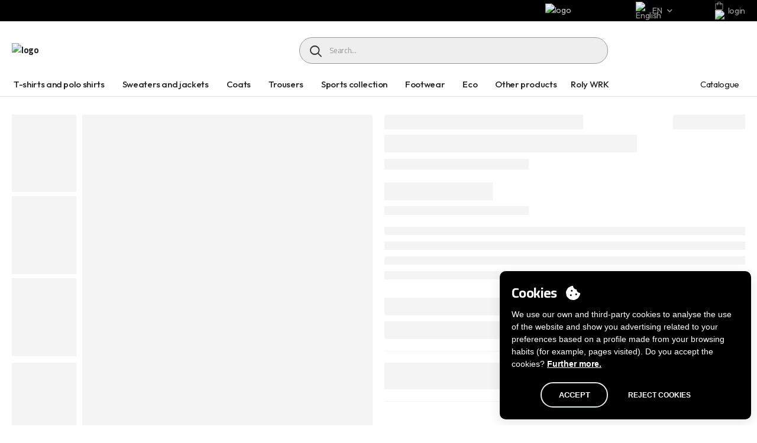

--- FILE ---
content_type: application/javascript; charset=UTF-8
request_url: https://roly.eu/_nuxt/fb99bff.js
body_size: 128752
content:
(window.webpackJsonp=window.webpackJsonp||[]).push([[146],{1e3:function(e,t,o){var r=o(38)((function(i){return i[1]}));r.push([e.i,".refColor[data-v-9758cbce]{font-size:1.2rem;line-height:1;margin-bottom:.2rem}",""]),r.locals={},e.exports=r},1001:function(e,t,o){"use strict";o(838)},1002:function(e,t,o){var r=o(38)((function(i){return i[1]}));r.push([e.i,".productColorChooserColorOk .active[data-v-9758cbce]{border:1px solid}",""]),r.locals={},e.exports=r},1003:function(e,t,o){"use strict";var r=o(794),n=o.n(r);t.default=n.a},1004:function(e,t,o){"use strict";o(839)},1005:function(e,t,o){var r=o(38)((function(i){return i[1]}));r.push([e.i,'.product-color-chooser .img-colores-bordered.color{border:1px solid #e1e1e1;margin:0 .4rem}.product-color-chooser .img-colores-bordered.color.active{border:1px solid;box-shadow:inset 0 0 0 2px #fff}.product-color-chooser .img-colores-bordered.color:hover{border:1px solid;box-shadow:inset 0 0 0 2px #fff}.product-color-chooser .img-colores-not-bordered.color.active .img-colores.increaseImageOnClick{width:79px;height:79px}.product-color-chooser .img-colores-hover-style.color.active .img-colores{border:1px solid}.product-color-chooser .img-colores-not-bordered .line-active{width:100%;border-top:3px solid #222}.product-color-chooser .img-colores-bordered.color{transition:.3s;-webkit-transition:all .3s ease}.product-color-chooser .img-colores-not-bordered.color .img-colores,.product-color-chooser .img-colores-not-bordered.color .line-active{transition:.3s;-webkit-transition:all .3s ease}.product-color-chooser .img-colores-bordered .img-colores{padding:.3rem .2rem 0 .2rem}.product-color-chooser .color{width:fit-content}.product-color-chooser .img-colores{width:68px;height:68px}.product-color-chooser .stamina-input{border:1.5px solid #e8e8e8;background-color:#fff;border-radius:5px;text-align:center;color:#000;width:100px;height:20px}.product-color-chooser .stamina-input.input-disable{color:#eee;background-color:#eee;cursor:not-allowed}.product-color-chooser .stamina-input:focus{border-color:#000;color:#000}.product-color-chooser .input-group{display:inline-flex;align-items:center;background:#fff;border:1.5px solid #e8e8e8;border-radius:5px;height:20px;width:100px;position:relative}.product-color-chooser .input-group,.product-color-chooser .input-group>*{margin-top:0 !important;margin-bottom:0 !important}.product-color-chooser .input-group input[type=number]{flex:1;border:none !important;text-align:center;min-width:40px;padding:0;margin:0;background:rgba(0,0,0,0);-moz-appearance:textfield;font-size:13px;color:#000;height:100%}.product-color-chooser .input-group input[type=number]::-webkit-outer-spin-button,.product-color-chooser .input-group input[type=number]::-webkit-inner-spin-button{-webkit-appearance:none;margin:0}.product-color-chooser .input-group input[type=number]:focus{outline:none;color:#000}.product-color-chooser .input-group .quantity-minus,.product-color-chooser .input-group .quantity-plus{display:flex;align-items:center;justify-content:center;width:20px;height:100%;padding:0;margin:0;background:rgba(0,0,0,0);border:none;color:#909090;font-size:14px;cursor:pointer;user-select:none;flex-shrink:0}.product-color-chooser .input-group .quantity-minus:hover,.product-color-chooser .input-group .quantity-plus:hover{color:#000}.product-color-chooser .input-group .quantity-minus:active,.product-color-chooser .input-group .quantity-plus:active{background-color:#f8f8f8}.product-color-chooser .input-group .quantity-minus:focus,.product-color-chooser .input-group .quantity-plus:focus{outline:none}.product-color-chooser .input-group .quantity-minus .sr-only,.product-color-chooser .input-group .quantity-plus .sr-only{position:absolute;width:1px;height:1px;padding:0;margin:-1px;overflow:hidden;clip:rect(0, 0, 0, 0);white-space:nowrap;border:0}.product-color-chooser .input-group.disabled-input{opacity:.6;pointer-events:none;background-color:#e8e8e8}.product-color-chooser .input-group.disabled-input input[type=number]{color:rgba(0,0,0,0)}.product-color-chooser .input-group.disabled-input .quantity-minus,.product-color-chooser .input-group.disabled-input .quantity-plus{visibility:hidden}.product-color-chooser .input-group:focus-within{border-color:#000}.product-color-chooser .input-group:focus-within input[type=number]{color:#000}.product-color-chooser .input-group:focus-within .quantity-minus,.product-color-chooser .input-group:focus-within .quantity-plus{color:#000}.product-color-chooser .d-icon-minus:before{content:"−";line-height:1;font-weight:normal}.product-color-chooser .d-icon-plus:before{content:"+";line-height:1;font-weight:normal}.product-color-chooser .size-colors-input{color:#444}.product-color-chooser .size-colors-input span{font-weight:800}.product-color-chooser .size-colors-input span.input-disable{color:#ccc}.product-color-chooser .size-colors-input .normal-input{background-color:#fff;text-align:center;max-width:40px;border:1px solid #222;box-shadow:rgba(0,0,0,.15) 1.95px 1.95px 2.6px}.product-color-chooser .size-colors-input .normal-input.input-disable{border:1px solid #ccc;color:#ccc;background-color:#ccc;cursor:not-allowed}.product-color-chooser .btn-cart-rounded{border-radius:25px;padding:0px 15px;background:#d3d3d3;transition:.3s;-webkit-transition:all .3s ease;min-width:150px;border:0px;font-family:"Poppins",sans-serif}.product-color-chooser .btn-cart-rounded:hover{background:#000;border:0px;color:#fff;cursor:pointer}.product-color-chooser .btn-cart-rounded.disabled{background:#a3a2a2;border:2px solid #a3a2a2;color:#fff;cursor:not-allowed}.product-color-chooser .quickViewAdd{background:#5c5c5c;border:2px solid #5c5c5c;color:#fff;border-radius:25px}.product-color-chooser .list-color-container.grid-view{max-width:100%;display:grid !important;grid-auto-columns:1fr;grid-template-columns:repeat(auto-fill, minmax(85px, 1fr));grid-gap:1.5em;width:100%}.product-color-chooser .list-color-container.grid-view.smaller-gap{grid-gap:.5em}.product-color-chooser .square-more-color{background:#666;border:1px #666;color:#fff;box-shadow:rgba(0,0,0,.15) 1.95px 1.95px 2.6px;cursor:pointer;transition:.3s;-webkit-transition:all .3s ease;border-radius:4px}.product-color-chooser .square-more-color:hover{background:#fff;color:#222;border:1px solid}.product-color-chooser .list-color-container.scrollable-container{max-height:130px;overflow:auto;width:100%}.product-color-chooser .poopover-floating{z-index:5}.product-color-chooser .store-label-selector{margin:auto 0px}.product-color-chooser .adult-input,.product-color-chooser .child-input{flex:1 1 auto;flex-wrap:wrap}.product-color-chooser img.icono-talla{width:24px;max-width:none;position:relative;top:5px}.product-color-chooser .stamina-add-cart{display:flex;flex-direction:row-reverse;gap:15px;align-items:center}@media(max-width: 1024px){.product-color-chooser .stamina-add-cart{display:block}}@media(max-width: 480px){.product-color-chooser .list-color-container{justify-content:center}}.product-color-chooser .colorLink{display:block}.product-color-chooser .colorLink.fit-content{max-width:fit-content;max-height:fit-content}',""]),r.locals={},e.exports=r},1006:function(e,t,o){"use strict";o(840)},1007:function(e,t,o){var r=o(38)((function(i){return i[1]}));r.push([e.i,".product-color-chooser .okStyle .btn-product,.product-color-chooser .okStyle .btn-cart,.product-color-chooser .okStyle .btn-cart-rounded{background-color:#b74040;border:unset;font-weight:400;color:#fff}.product-color-chooser .okStyle .ok-warehouse-label{font-weight:400;font-size:15px}.product-color-chooser .okStyle .warehouse-select::v-deep .vs__dropdown-toggle{border:none;border-bottom:1px solid #b74040 !important}",""]),r.locals={},e.exports=r},1008:function(e,t,o){"use strict";var r=o(795),n=o.n(r);t.default=n.a},1009:function(e,t,o){"use strict";var r=o(796),n=o.n(r);t.default=n.a},1010:function(e,t,o){"use strict";o(841)},1011:function(e,t,o){var r=o(38)((function(i){return i[1]}));r.push([e.i,".colorCircleSelectorStmOk label[data-v-488ca956]{color:#000;font-weight:100;text-transform:none;margin-top:-10px}.color-circle[data-v-488ca956]{margin-bottom:5px;margin-right:2px;font-size:12px}",""]),r.locals={},e.exports=r},1012:function(e,t,o){"use strict";o(842)},1013:function(e,t,o){var r=o(38)((function(i){return i[1]}));r.push([e.i,".color-circle-ok-roly[data-v-488ca956]{font-family:var(--okTextil-default-font)}.color-circle-ok-stm[data-v-488ca956]{font-family:var(--okTextil-stm-default-font)}.colorCircleSelectorRolyOk .circle-selector-parent[data-v-488ca956]{height:43px}.colorCircleSelectorRolyOk .color-code[data-v-488ca956]{font-size:12px;font-weight:400 !important}",""]),r.locals={},e.exports=r},1014:function(e,t,o){"use strict";o(843)},1015:function(e,t,o){var r=o(38)((function(i){return i[1]}));r.push([e.i,".colorCircleSelectorStmOk label[data-v-0fbde254]{color:#000;font-weight:100;text-transform:none;margin-top:-10px}.color-circle[data-v-0fbde254]{margin-bottom:5px;margin-right:2px;font-size:12px}",""]),r.locals={},e.exports=r},1016:function(e,t,o){"use strict";o(844)},1017:function(e,t,o){var r=o(38)((function(i){return i[1]}));r.push([e.i,".Oktextil .productBatchBuySmallStmOk .table-div{margin-top:40px}.Oktextil .productBatchBuySmallStmOk .color-circle-ok-stm{font-family:var(--okTextil-stm-default-font)}.Oktextil .productBatchBuySmallStmOk .scrollable-container{overflow:auto;padding-bottom:10px}.Oktextil .productBatchBuySmallStmOk .color-code{color:#000;font-weight:700;font-size:14px}.Oktextil .productBatchBuySmallStmOk .stock-product{font-weight:700;font-size:13px}.Oktextil .productBatchBuySmallStmOk .hasStock{color:green}.Oktextil .productBatchBuySmallStmOk .black-border{border:1px solid #000}.Oktextil .productBatchBuySmallStmOk .red-border-bottom{border-bottom:2px solid #b74040}.Oktextil .productBatchBuySmallStmOk .td-cantidad{width:100px;border:1px solid #b74040;border-radius:100px;padding-right:5px}.Oktextil .productBatchBuySmallStmOk .range-price-number{font-weight:700;font-size:13px;color:#525252}.Oktextil .productBatchBuySmallStmOk .range-price{padding-top:0px;padding-bottom:0px !important;color:#000;text-align:center;font-size:13px}.Oktextil .productBatchBuySmallStmOk .range-price-number,.Oktextil .productBatchBuySmallStmOk .range-price{width:53px}.Oktextil .productBatchBuySmallStmOk .red-background{background-color:#f1e6e6}.Oktextil .productBatchBuySmallStmOk .date{color:#000;font-weight:700;text-align:center;font-size:13px}.Oktextil .productBatchBuySmallStmOk .btn-cart{display:flex;justify-content:space-around;align-items:center;background-color:#b74040;color:#fff;border-radius:10px;border:1px solid #b74040;cursor:pointer}.Oktextil .productBatchBuySmallStmOk .btn-cart.disabled{cursor:not-allowed;color:#fff;background-color:rgba(183,64,64,.7);border-color:#b4b4b4}.Oktextil .productBatchBuySmallStmOk .btn-cart .iconAddCart{margin-bottom:2px}.Oktextil .productBatchBuySmallStmOk .store-add-actions{gap:30px}.Oktextil .productBatchBuySmallStmOk .popover{position:absolute !important;left:-20px !important}.Oktextil .productBatchBuySmallStmOk .popover-floating{position:relative}.Oktextil .productBatchBuySmallStmOk .details-circle-color:hover{cursor:pointer}.Oktextil .productBatchBuySmallStmOk .product-warehouse-section{min-width:126px}.Oktextil .productBatchBuySmallStmOk .activeRange{color:#000;font-weight:700}.Oktextil .productBatchBuySmallStmOk .grey-background{background-color:#dadada}.Oktextil .productBatchBuySmallStmOk .red-border-bottom-thin{border-bottom:1px solid #b74040}.Oktextil .productBatchBuySmallStmOk .product-batch-buy-small-stmok-body-table td{padding-bottom:10px}.Oktextil .productBatchBuySmallStmOk .product-batch-buy-small-stmok-body-table:last-child{border-bottom:2px solid #b74040}.Oktextil .productBatchBuySmallStmOk .no-stock{color:red}.Oktextil .productBatchBuySmallStmOk .no-stock-number{position:relative}.Oktextil .productBatchBuySmallStmOk .icon-alert-text{color:#fff;font-size:10px;margin-top:-3px}@media(max-width: 1600px){.Oktextil .productBatchBuySmallStmOk .product-batch-buy-small-stmok-body-table td{min-width:110px}}",""]),r.locals={},e.exports=r},1018:function(e,t,o){"use strict";var r=o(797),n=o.n(r);t.default=n.a},1019:function(e,t,o){"use strict";o(845)},1020:function(e,t,o){var r=o(38)((function(i){return i[1]}));r.push([e.i,"@media(max-width: 991px){.pvpTableOk.table-pvp-div[data-v-0072902d]{display:flex;justify-content:center}}.pvpTableOk #table-prices-pvp[data-v-0072902d]{display:block;width:376px}.pvpTableOk .column-size-pvp[data-v-0072902d]{width:101px}.pvpTableOk .pvp-font-size[data-v-0072902d]{font-size:15px !important}.pvpTableOk .pvp-width[data-v-0072902d]{width:88px;max-width:88px;min-width:88px}.pvpTableOk #table-head-product-batch .column-price[data-v-0072902d],.pvpTableOk #table-head-product-batch-pvp .column-price[data-v-0072902d]{background-color:#f1e6e6;border-bottom:1px solid #b74040}.pvpTableOk .size-table thead tr th[data-v-0072902d]{text-align:center}.pvpTableOk .column_price[data-v-0072902d]{background-color:#f1e6e6}.pvpTableOk .column-quantity[data-v-0072902d],.pvpTableOk .column-size[data-v-0072902d],.pvpTableOk .column-price[data-v-0072902d],.pvpTableOk .column-stock[data-v-0072902d],.pvpTableOk .column-entry[data-v-0072902d],.pvpTableOk .column-situation[data-v-0072902d]{text-transform:uppercase;color:#000 !important;font-weight:100;font-size:13px}.pvpTableOk .currency[data-v-0072902d]{color:#000}.pvpTableOk .table-none-td[data-v-0072902d]{border-left:1px solid #b74040 !important}.pvpTableOk .black-border[data-v-0072902d]{border:1px solid #000}",""]),r.locals={},e.exports=r},1021:function(e,t,o){"use strict";o(846)},1022:function(e,t,o){var r=o(38)((function(i){return i[1]}));r.push([e.i,".productSizeChooserOk[data-v-32a62db6]{font-size:16px;color:#000}.productSizeChooserOk.sizeChooser[data-v-32a62db6]{gap:20px}.productSizeChooserOk .sizes[data-v-32a62db6]{gap:15px}.productSizeChooserOk .usb-btn[data-v-32a62db6]{width:50px;height:50px;background-color:#fff;color:#b74040;border:2px solid #b74040;border-radius:100%;font-weight:700;transition:.3s}.productSizeChooserOk .square-btn[data-v-32a62db6]{width:120px;height:50px;background-color:#fff;color:#b74040;border:2px solid #b74040;border-radius:15px;font-weight:700;transition:.3s}.productSizeChooserOk .usb-btn[data-v-32a62db6]:hover,.productSizeChooserOk .square-btn[data-v-32a62db6]{cursor:pointer}.productSizeChooserOk .active[data-v-32a62db6]{background-color:#b74040;color:#fff}.productSizeChooserOk .pen-selector[data-v-32a62db6]{gap:20px}.productSizeChooserOk .pen-ink-color-selector[data-v-32a62db6]:hover{cursor:pointer}.productSizeChooserOk .activeInk[data-v-32a62db6]{border:1px solid #b74040;border-radius:100px}",""]),r.locals={},e.exports=r},1023:function(e,t,o){"use strict";o(847)},1024:function(e,t,o){var r=o(38)((function(i){return i[1]}));r.push([e.i,"#share-network-list[data-v-b0350334]{display:flex;flex-direction:row;flex-wrap:wrap;justify-content:center;max-width:1000px;margin:auto}a[class^=share-network-][data-v-b0350334]{flex:none;color:#fff;background-color:#333;border-radius:3px;overflow:hidden;display:flex;flex-direction:row;align-content:center;align-items:center;cursor:pointer;margin:0 10px 10px 10px;text-decoration:none}a[class^=share-network-] .fah[data-v-b0350334],a[class^=share-network-] .IconRS[data-v-b0350334]{background-color:rgba(0,0,0,.2);padding:9px;flex:0 1 auto}a[class^=share-network-] span[data-v-b0350334]{padding:0 10px;flex:1 1;font-weight:500}a.share-network-twitter[data-v-b0350334]{background-color:#1da1f2}a.share-network-fakeblock[data-v-b0350334]{background-color:#41b883}a.share-network-facebook[data-v-b0350334]{background-color:#1877f2}a.share-network-whatsapp[data-v-b0350334]{background-color:#25d366}a.share-network-telegram[data-v-b0350334]{background-color:#08c}a.share-network-linkedin[data-v-b0350334]{background-color:#007bb5}a.share-network-email[data-v-b0350334]{background-color:#b54333}.iconRS[data-v-b0350334]{max-height:31px;background-color:rgba(0,0,0,.2);padding:5px;flex:0 1 auto}.shareButton[data-v-b0350334]{margin-right:30px !important;border-radius:10px;max-height:39px;display:inline-block;padding:.5rem 0;font-weight:400;font-size:1.7rem;background-color:rgba(0,0,0,0);transition:color .3s;text-transform:none;color:#000;border:1px solid #000;padding:5px 15px}.shareButton .section-card-title[data-v-b0350334]{padding:5px 0px 5px 0px;font-weight:300}.shareButton .card-body[data-v-b0350334]{position:relative;top:30px;z-index:9999}.shareButton .flex-column[data-v-b0350334]{background-color:#fff}.productTechInfOk .product-footer[data-v-b0350334]{display:flex}.productTechInfOk .downloadTD[data-v-b0350334]{margin-right:30px !important;border-radius:10px}.productTechInfOk .div-3xl[data-v-b0350334]{line-height:1}.productTechInfOk .stock-btn[data-v-b0350334]{color:#b74040}@media(max-width: 575px){.productTechInfOk .list-color[data-v-b0350334]{margin-top:20px}}@media(max-width: 991px){.productTechInfOk .img-div[data-v-b0350334]{display:none}.productTechInfOk .product-name[data-v-b0350334]{display:none}.productTechInfOk .circle-list-component[data-v-b0350334]{justify-content:center;margin-bottom:2.5rem}.productTechInfOk .list-color[data-v-b0350334]{order:-2}.productTechInfOk .product-footer[data-v-b0350334]{display:flex;flex-direction:column;align-items:center}.productTechInfOk .downloadTD[data-v-b0350334],.productTechInfOk .shareButton[data-v-b0350334]{border-radius:10px;margin-top:20px}}",""]),r.locals={},e.exports=r},1025:function(e,t,o){"use strict";o(848)},1026:function(e,t,o){var r=o(38)((function(i){return i[1]}));r.push([e.i,'.composition-text[data-v-b0350334],.observation-text[data-v-b0350334]{white-space:pre-line;line-height:1.1em}.product-name h2[data-v-b0350334]{font-family:Outfit,"Cairo",sans-serif}.product-name span[data-v-b0350334]{font-weight:300}.product-name h2.poppins-title-name[data-v-b0350334]{font-family:"Oswald","Cairo",sans-serif}.product-name h2.poppins-title-name span[data-v-b0350334]{font-family:"Oswald","Cairo",sans-serif;font-size:2.1rem}.product-name h2.smaller-font-title[data-v-b0350334]{font-size:2.5rem}.product-short-desc[data-v-b0350334]{font-size:1.5rem}.btnCalcularTalla[data-v-b0350334]{height:39.2px}.btnCalcularTalla[data-v-b0350334]:hover{cursor:pointer}.poppins-sort-desc[data-v-b0350334]{font-family:"Abel","Cairo",sans-serif;font-size:1.5rem;color:#878787}.grouped-pricelist .product-price.poppin-product-price[data-v-b0350334]{font-family:"Abel","Cairo",sans-serif;font-size:1.7rem;font-weight:500}.grouped-pricelist .product-price.poppin-product-price .list-product-price[data-v-b0350334]{display:inline-block}.grouped-pricelist span:not(:nth-last-child(1)) .list-product-price[data-v-b0350334]{border-bottom:1px solid;padding-bottom:5px}.logo-new[data-v-b0350334]{height:30px;width:98px;padding:0px;margin-bottom:0px;margin-left:10px}.logo-new-color[data-v-b0350334]{height:30px !important;width:82px}.product-name h2[data-v-b0350334]{float:left}.product-name h1[data-v-b0350334]{font-size:3.4rem}.table-container[data-v-b0350334]{width:100%}.table-container .table-tallas[data-v-b0350334]{width:100%;text-align:left}.table-container .table-tallas .type-talla[data-v-b0350334]{width:40%;font-size:1.9rem;font-weight:500;color:#000}.table-container .table-tallas .medida-talla[data-v-b0350334]{width:60%;font-size:1.9rem;font-weight:300;color:#000}.labelCanon[data-v-b0350334]{color:red}.card-description .card-body[data-v-b0350334],.card-additional .card-body[data-v-b0350334]{padding:0px .5rem 2rem .5rem}.card-description .card-header a[data-v-b0350334]{padding:.5rem .5rem;margin-top:10px}.stock-btn[data-v-b0350334]{color:#57bf8d;transition:all .3s ease;font-size:1.6rem}.stock-btn[data-v-b0350334]:hover{font-weight:500;text-decoration:underline}.poppins-card-title[data-v-b0350334]{font-family:"Oswald","Cairo",sans-serif;font-weight:700;font-size:2.1rem}.font-stamina[data-v-b0350334]{font-family:"Abel",sans-serif !important}.title-font-stamina[data-v-b0350334]{font-family:"Oswald",sans-serif !important}.product-short-desc[data-v-b0350334]{line-height:1.56}.product-footer[data-v-b0350334]{display:flex;flex-wrap:wrap}.downloadTD[data-v-b0350334]{max-height:39px;display:inline-block;padding:.5rem 0;font-weight:400;font-size:1.7rem;background-color:rgba(0,0,0,0);transition:color .3s;text-transform:none;color:#000;border:1px solid #000;border-radius:20px;padding:5px 15px}.equivalent-button[data-v-b0350334]{width:400px}.product-footer[data-v-b0350334]{flex-shrink:0}@media(max-width: 576px){.table-container .table-tallas[data-v-b0350334]{text-align:center}.table-price[data-v-b0350334]{font-size:1.2rem !important}.table-price th[data-v-b0350334]{font-size:1rem !important}}',""]),r.locals={},e.exports=r},1027:function(e,t,o){"use strict";var r=o(798),n=o.n(r);t.default=n.a},1028:function(e,t,o){"use strict";var r=o(799),n=o.n(r);t.default=n.a},1029:function(e,t){e.exports=function(e){e.options.__i18n=e.options.__i18n||[],e.options.__i18n.push('{"au":{"Alert_KO":"Tap if you want to be informed by email when there is stock available.","bAddProduct":"Add to cart","imgFabric":"In production","imgShipped":"Shipped","infoEntry":"This entry refers to another goods,  addition to the current stock, which will arrive at the warehouse in  the date indicated","lBox":"Carton","lDisponibility":"Next entry","lSize":"Size","lMeasure":"Measures","lPack":"Pack","lPrice":"Price","lQuantity":"Quantity","lReference":"Reference","lStock":"Current stock","lWeightBox":"Ctn weight","sizebox":"Ctn dimesions","lSizesAvailable":"Enter the amount by Size","lAddToCart":"Add to Cart","lCentimeters":"Centimeters","lInches":"Inches","lShowSize":"Show measures in:","lUnCatalog":"This product is not likely to continue in the catalogue, keep this in mind if you are going to need repetition. The available quantities may vary because of  stock adjustments since these are  the last units available. See real availability with your sales person.","lWarehouse":"Warehouse","IsOutletWarn":"Item available until end of stocks","diferentColor":"The colors of this model might differ from the rest although  they have the same color code.","lInfoBySize":"Sizes information","quantityWarehouse":"You have available stock for this product in another of our stores","quantityWarehouseOtherSizes":"You have available stock for this product  in more sizes for  in another of our  stores","quantityWarehouseNoStock":"There is no stock available for this product in any store","lTaric":"Taric","Unloading":"Downloading","imgUnloading":"The merchandise has arrived at our facilities, we are doing its download","lDate":"Date","InfTecComp":"Complemetary technical information","ProdSitu":"Production situation","QuantSelect":"Select quantities","titleInfo":"No entry expected in the next 3 months. Please contact your sales person.","QuantEntr":"Future stock","lStockColumnHead":"Stock","AlertStockNote":"<b> NOTE:  If you want to create an alert, click on the icon (<img class=\\"iconStock\\" id=\\"product_alert_icon\\" src=\\"https://static.gorfactory.es/images/aviso_ko.png\\" style=\\"width: 18px;\\">) located next to the desired size.</b>","lFrom":"from","lAdult":"Adult","lChild":"Child","lApproxDate":"Approximate date"},"ca":{"Alert_KO":"Premi si desitja que se li informi per correu electrònic quan hi hagi stock disponible.","bAddProduct":"Afegir a la cistella","imgFabric":"En producció","imgShipped":"Embarcat","infoEntry":"Esta entrada es refereix a una altra mercaderia, ademés de l\' stock actual, que tindrà arribada al magatzem aproximadament a la data indicada","lBox":"Caixa","lDisponibility":"Propera entrada","lSize":"Talla","lMeasure":"Mides","lPack":"Pack","lPrice":"Preu","lQuantity":"Quantitat","lReference":"Referència","lStock":"Stock actual","lWeightBox":"Pes caixa","sizebox":"Mida caixa","lSizesAvailable":"Anoteu la quantitat per grandària","lAddToCart":"Afegir a la cistella","lCentimeters":"Centímetres","lInches":"Polzades","lShowSize":"Mostrar mesures en:","lUnCatalog":"Aquest producte és susceptible de no continuar en el catàleg, tingui-ho en compte si necessita repetició. Les quantitats disponibles poden patir variacions per ajustos d\'estoc al tractar-se de les últimes unitats disponibles, consultar disponibilitat real amb el seu comercial.","lWarehouse":"Magatzem","IsOutletWarn":"Article disponible fins a final d\' existències","diferentColor":"Els colors d\'aquest model poden diferir de la resta encara que tinguin el mateix codi.","lInfoBySize":"Informació per talles","quantityWarehouse":"Tens estoc disponible per aquest producte és un altre dels teus magatzems","quantityWarehouseOtherSizes":"Tens estoc disponible en més talles per  aquest producte en un altre dels teus magatzems.","quantityWarehouseNoStock":"No hi ha estoc disponible per aquest producte en cap magatzem.","lTaric":"Taric","Unloading":"En descàrrega","imgUnloading":"La mercaderia ha arribat a les nostres instal·lacions, estem realitzant la seva descàrrega","lDate":"Data","InfTecComp":"Informació Tècnica Complementària del Producte","ProdSitu":"Situació producció","QuantSelect":"Selecció de quantitats","titleInfo":"No hi ha entrades previstes en els propers tres mesos, si us plau, contacti amb el seu comercial.","QuantEntr":"Quantitat entrant","lStockColumnHead":"Stock","AlertStockNote":"<b>NOTA:</b> Si desitja crear una alerta premi sobre la icona  <b>NOTA:</b>situada junt a la talla desitjada.","lFrom":"desde","lAdvisePrice":"Els preus que mostra aquesta columna s\'ajusten segons la quantitat indicada al lloc corresponent, de primeres, mostra el preu de tarifa més econòmic per quantitat del producte en qüestió","stockAvailable":"Stock Disponible","lAdult":"Adult","lChild":"Nen","loadingPrices":"Carregant preus","lApproxDate":"Data aproximada"},"cz":{"Alert_KO":"Tap if you want to be informed by email when there is stock available.","bAddProduct":"Add to cart","imgFabric":"In production","imgShipped":"Shipped","infoEntry":"This entry refers to another goods,  addition to the current stock, which will arrive at the warehouse in  the date indicated","lBox":"Carton","lDisponibility":"Next entry","lSize":"Size","lMeasure":"Measures","lPack":"Pack","lPrice":"Price","lQuantity":"Quantity","lReference":"Reference","lStock":"Current stock","lWeightBox":"Ctn weight","sizebox":"Ctn dimesions","lSizesAvailable":"Enter the amount by Size","lAddToCart":"Add to Cart","lCentimeters":"Centimeters","lInches":"Inches","lShowSize":"Show measures in:","lUnCatalog":"This product is not likely to continue in the catalogue, keep this in mind if you are going to need repetition. The available quantities may vary because of  stock adjustments since these are  the last units available. See real availability with your sales person.","lWarehouse":"Warehouse","IsOutletWarn":"Item available until end of stocks","diferentColor":"The colors of this model might differ from the rest although  they have the same color code.","lInfoBySize":"Sizes information","quantityWarehouse":"You have available stock for this product in another of our stores","quantityWarehouseOtherSizes":"You have available stock for this product  in more sizes for  in another of our  stores","quantityWarehouseNoStock":"There is no stock available for this product in any store","lTaric":"Taric","Unloading":"Downloading","imgUnloading":"The merchandise has arrived at our facilities, we are doing its download","lDate":"Date","InfTecComp":"Complemetary technical information","ProdSitu":"Production situation","QuantSelect":"Select quantities","titleInfo":"No entry expected in the next 3 months. Please contact your sales person.","QuantEntr":"Future stock","lStockColumnHead":"Stock","lFrom":"from","lAdult":"Dospělí","lChild":"Child"},"fr":{"Alert_KO":"Cliquez ici si vous désirez être informé par courrier électronique quand il y ait stock disponible.","bAddProduct":"Ajouter","imgFabric":"En production","imgShipped":"Embarqué","infoEntry":"Ce réassort correspond a la prochaine entrée de marchandise, en plus du stock actuel, la date  étant approximative","lBox":"Carton","lDisponibility":"Prochain réassort","lSize":"Taille","lMeasure":"Mesures","lPack":"Blister","lPrice":"Prix","lQuantity":"Quantité","lReference":"Renvoi","lStock":"Stock actuel","lWeightBox":"Poid du carton","sizebox":"Mesures de carton","lSizesAvailable":"Saissir les quantités par taille","lAddToCart":"Ajouter au panier","lCentimeters":"Centimètres","lInches":"Pouce","lShowSize":"Voir les mesures en:","lUnCatalog":"Ce produit est susceptible de ne pas continuer dans le catalogue, il faut tenir en compte si vous avez besoin de répétition. Les quantités disponibles peuvent subir des variations de stock du fait que ce sont les dernières unités disponibles, veuillez consulter avec votre commercial la disponibilité réelle du stock.","lWarehouse":"Entrepôt","IsOutletWarn":"Article  à la vente jusqu\'à épuisement du stock","diferentColor":"Les couleurs de cet model peuvent être différents du reste des couleurs même s\'ils ont le même code.","lInfoBySize":"Information par tailles","quantityWarehouse":"Le stock de cet article est disponible sur un autre entrepôt","quantityWarehouseOtherSizes":"Pour les tailles manquantes, le stock est disponible sur un autre entrepôt","quantityWarehouseNoStock":"Pas de stock disponible pour cet article dans aucun de nos entrepôts.","lTaric":"Taric code","Unloading":"Déchargement","imgUnloading":"La marchandise est arrivée a nos installations, nous sommes en train de la décharger","lDate":"Date","InfTecComp":"Complément de l\'information technique du produit","ProdSitu":"Situation de la production","QuantSelect":"Quantités à indiquer","titleInfo":"Il n´y a pas de réassort prévu dans les 3 prochains mois, veuillez-vous mettre en contact avec votre commercial.","QuantEntr":"Réassort prévu","lStockColumnHead":"Stock","AlertStockNote":"<b>NOTA:  Si vous souhaitez créer une alerte, cliquez sur l\'icône (<img class=\\"iconStock\\" id=\\"product_alert_icon\\" src=\\"https://static.gorfactory.es/images/aviso_ko.png\\" style=\\"width: 18px;\\">) situé à côté de la taille souhaitée.</b>","lFrom":"partir","lAdvisePrice":"Les prix indiqués dans cette colonne sont ajustés en fonction de la quantité que vous avez placée dans le champ correspondant.  Nous vous montrons toujours le prix le plus économique pour les quantités choisis.","stockAvailable":"Stock disponible","lAdult":"Adulte","lChild":"Enfant","loadingPrices":"Charger les prix","lApproxDate":"Date approximative"},"de":{"Alert_KO":"Klicken Sie hier, im Falle das Sie per E-Mail informiert werden wollen, sobald es auf Lager ist.","bAddProduct":"In den Warenkorb","imgFabric":"In herstellung","imgShipped":"Eingeschifft","infoEntry":"Dieser Eintritt verweist auf eine andere Ergänzung zu den aktuellen Bestand, die im Lager über dem angegebenen Datum ankommen wird","lBox":"Menge Karton","lDisponibility":"Nächster Wareneingang","lSize":"Größe","lMeasure":"Maße Artikel","lPack":"Menge Packung","lPrice":"Preis","lQuantity":"Menge","lReference":"SKU","lStock":"Aktueller Lagerbestand","lWeightBox":"Gewicht-Karton","sizebox":"Maße Karton","lSizesAvailable":"Geben Sie den Betrag nach Größe","lAddToCart":"In den Warenkorb legen","lCentimeters":"Zentimetern","lInches":"Inches","lShowSize":"Maßen anzeigen in:","lUnCatalog":"Dieses Produkt ist anfällig dafür, nicht im Katalog vom nächsten Jahr weiter verfügbar zu sein. Denken Sie daran, falls Sie Wiederholung brauchen werden. Die verfügbaren Mengen können aufgrund der Bestandsanpassungen variieren, da diese die letzten lieferbaren Einheiten sind. Prüfen Sie bitte mit Ihren Ansprechpartner den eigentlichen Lagerbestand.","lWarehouse":"Lagerhaus","IsOutletWarn":"Artikel verfügbar solange der Vorrat reicht","diferentColor":"Die Farben dieses Models können variierren, obwohl sie die gleiche Farbnummer besitzen.","lInfoBySize":"Größeninformationen","quantityWarehouse":"Sie haben verfügbaren Bestand für dieses Produkt in andere von unseren Lagerhaus","quantityWarehouseOtherSizes":"Sie haben verfügbaren Bestand für dieses Produkt in mehr Größen in andere von unseren Lagerhaus","quantityWarehouseNoStock":"Es gibt kein Lagerbestand für dieses Produkt in unsere Lagerhäuser.","lTaric":"Zoll Tarif","Unloading":"Bei der Abladung","imgUnloading":"Ware ist in unserem Lager angetroffen und sind mit der Entladung beschäftigt.","lDate":"Datum","InfTecComp":"Zusatzinformationen","ProdSitu":"Status","QuantSelect":"Verfügbare Mengen","titleInfo":"In den nächsten 3 Monaten wird kein Eintrag erwartet. Bitte wenden Sie sich an Ihren Ansprechpartner.","QuantEntr":"Menge","lStockColumnHead":"Lagerbestand","AlertStockNote":"<b>HINWEIS:</b>Falls Sie eine Benachrichtigung einrichten möchten, klicken Sie auf das Symbol (<img class=\\"iconStock\\" id=\\"product_alert_icon\\" src=\\"https://static.gorfactory.es/images/aviso_ko.png\\" style=\\"width: 18px;\\">) welches sich neben der gewünschten Größe befindet.","lFrom":"von","lAdvisePrice":"Die in dieser Spalte angezeigten Preise werden entsprechend der Menge angepasst, die Sie in das entsprechende Feld eingegeben haben. Als Ausgangspunkt wird der günstigste Preis nach Menge für das betreffende Produkt angezeigt","stockAvailable":"Vorrat auf Lager","lAdult":"Erwachsene","lChild":"Kind","loadingPrices":"Preise berechnen","lApproxDate":"Ungefähres Datum"},"gr":{"Alert_KO":"Πατήστε αν επιθυμείτε να ενημερώνεστε μέσω ηλεκτρονικού μηνύματος όταν υπάρχει διαθέσιμο απόθεμα.","bAddProduct":"Προσθήκη στο καλάθι","imgFabric":"Στην παραγωγή","imgShipped":"Έχει αποσταλεί","infoEntry":"Αυτή η καταχώρηση αναφέρεται σε άλλο εμπόρευμα, εκτός από το τρέχων απόθεμα, το οποίο θα φτάσει στην αποθήκη περίπου κατά την αναφερόμενη ημερομηνία","lBox":"Κούτα","lDisponibility":"Επόμενη είσοδος","lSize":"Μέγεθος","lMeasure":"Διαστάσεις","lPack":"Συσκευασία","lPrice":"Τιμή","lQuantity":"Ποσότητα","lReference":"Αριθ. αναφοράς","lStock":"Απόθεμα αυτή τη στιγμή","lWeightBox":"Βάρος κουτιού","sizebox":"Διαστάσεις κουτιού","lSizesAvailable":"Επιλέξτε τις ποσότητες ανά μέγεθος","lAddToCart":"Προσθήκη στο καλάθι","lCentimeters":"Εκατοστά","lInches":"Ίντσες","lShowSize":"Προβολή διαστάσεων σε:","lUnCatalog":"Αυτό το προϊόν ενδέχεται να μην συνεχίσει στον κατάλογο, να το λάβετε υπόψη αν χρειαστείτε να το επαναλάβετε. Οι διαθέσιμες ποσότητες ενδέχεται να διαφέρουν λόγω ρυθμίσεων στο απόθεμα καθώς πρόκειται για τα τελευταία διαθέσιμα τεμάχια, συμβουλευτείτε την τρέχουσα διαθεσιμότητα με τον αντιπρόσωπό σας.","lWarehouse":"Αποθήκη","IsOutletWarn":"Το προϊόν είναι διαθέσιμο έως εξαντλήσεως των αποθεμάτων","diferentColor":"Τα χρώματα αυτού του μοντέλου ενδέχεται να διαφέρουν από το υπόλοιπο παρόλο που έχουν τον ίδιο κωδικό.","lInfoBySize":"Πληροφορίες ανά μεγέθη","quantityWarehouse":"Υπάρχει διαθέσιμο απόθεμα για αυτό το προϊόν σε άλλο στις αποθήκες μας.","quantityWarehouseOtherSizes":"Υπάρχει διαθέσιμο απόθεμα στα περισσότερα μεγέθη για αυτό το προϊόν σε άλλο στις αποθήκες μας.","quantityWarehouseNoStock":"Δεν υπάρχει διαθέσιμο απόθεμα για αυτό το προϊόν σε κάποια αποθήκη","lTaric":"Taric","Unloading":"Λήψη","imgUnloading":"Το εμπόρευμα έχει φτάσει στις εγκαταστάσεις μας και το κατεβάζουμε","lDate":"Ημερομηνία","InfTecComp":"Επιπλέον τεχνικές πληροφορίες του προϊόντος","ProdSitu":"Κατάσταση παραγωγής","QuantSelect":"Επιλογή ποσοτήτων","titleInfo":"Δεν υπάρχουν προβλεπόμενες καταχωρήσεις για τους επόμενους τρεις μήνες, παρακαλούμε επικοινωνήστε με τον αντιπρόσωπό σας.","QuantEntr":"Μελλοντικό απόθεμα","lStockColumnHead":"Stock","lFrom":"από","lAdult":"Ενηλικων","lChild":"Παιδί"},"es":{"Alert_KO":"Pulse si desea que se le informe por correo electrónico cuando haya stock disponible.","bAddProduct":"Añadir a carrito","imgFabric":"En producción","stockAvailable":"Stock disponible","imgShipped":"Embarcado","infoEntry":"Esta entrada se refiere a otra mercancía, además del stock actual, que tendrá llegada al almacén aproximadamente en la fecha indicada","lBox":"Caja","lDisponibility":"Próxima entrada","lSize":"Talla","lMeasure":"Medidas producto","lPack":"Pack","lPrice":"Precio","lQuantity":"Cantidad","lReference":"Referencia","lStock":"Stock actual","lWeightBox":"Peso caja","sizebox":"Medidas caja","lSizesAvailable":"Seleccione las cantidades por talla","lAddToCart":"Añadir al carrito","lCentimeters":"Centímetros","lInches":"Pulgadas","lShowSize":"Mostrar medidas en:","lUnCatalog":"Este producto es susceptible de no continuar en el catálogo, téngalo en cuenta si va a necesitar repetición. Las cantidades disponibles pueden sufrir variaciones por ajustes de stock al tratarse de las últimas unidades disponibles, consulte disponibilidad real con su comercial.","lWarehouse":"Almacén","IsOutletWarn":"Artículo disponible hasta fin de existencias","diferentColor":"Los colores de este modelo pueden diferir del resto aunque tengan el mismo código.","lInfoBySize":"Información por tallas","quantityWarehouse":"Tienes stock disponible para este producto en otro de tus almacenes","quantityWarehouseOtherSizes":"Tienes stock disponible en mas tallas para este producto en otro de tus almacenes","quantityWarehouseNoStock":"No hay stock disponible para este producto en ningún almacén","lTaric":"Taric","Unloading":"En descarga","imgUnloading":"La mercancía ha llegado a nuestras instalaciones, estamos realizando su descarga","lDate":"Fecha","InfTecComp":"Información Técnica","ProdSitu":"Situación","QuantSelect":"SELECCIONE CANTIDAD POR TALLA","titleInfo":"No hay entradas previstas en los próximos tres meses, por favor, contacte con su comercial","QuantEntr":"Cantidad entrante","lStockColumnHead":"Stock","AlertStockNote":"<b>NOTA:</b> Si desea crear una alerta pulse sobre el icono (<img class=\\"iconStock\\" id=\\"product_alert_icon\\" src=\\"https://static.gorfactory.es/images/aviso_ko.png\\" style=\\"width: 18px;\\">) situado junto a la talla deseada.","lFrom":"desde","lAdvisePrice":"Los precios que muestra esta columna se ajustan según la cantidad que haya puesto en el campo correspondiente, de partida se muestra el precio de tarifa más económico por cantidad para el producto en cuestión","lAdult":"Adulto","lChild":"Niño","lInk":"Tinta","lCapacity":"Capacidad","loadingPrices":"Cargando precios","lApproxDate":"Fecha aproximada"},"gl":{"Alert_KO":"Pulse si desea que se le informe por correo electrónico cuando haya stock disponible.","bAddProduct":"Añadir a carrito","imgFabric":"En producción","imgShipped":"Embarcado","infoEntry":"Esta entrada se refiere a otra mercancía, además del stock actual, que tendrá llegada al almacén aproximadamente en la fecha indicada","lBox":"Caja","lDisponibility":"Próxima entrada","lSize":"Talla","lMeasure":"Medidas","lPack":"Pack","lPrice":"Precio","lQuantity":"Cantidad","lReference":"Referencia","lStock":"Stock actual","lWeightBox":"Peso caja","sizebox":"Medidas caja","lSizesAvailable":"Seleccione las cantidades por talla","lAddToCart":"Añadir al carrito","lCentimeters":"Centímetros","lInches":"Pulgadas","lShowSize":"Mostrar medidas en:","lUnCatalog":"Este producto es susceptible de no continuar en el catálogo, téngalo en cuenta si va a necesitar repetición. Las cantidades disponibles pueden sufrir variaciones por ajustes de stock al tratarse de las últimas unidades disponibles, consulte disponibilidad real con su comercial.","lWarehouse":"Almacén","IsOutletWarn":"Artículo disponible hasta fin de existencias","diferentColor":"Los colores de este modelo pueden diferir del resto aunque tengan el mismo código.","lInfoBySize":"Información por tallas","quantityWarehouse":"Tienes stock disponible para este producto en otro de tus almacenes","quantityWarehouseOtherSizes":"Tienes stock disponible en mas tallas para este producto en otro de tus almacenes","quantityWarehouseNoStock":"No hay stock disponible para este producto en ningún almacén","lTaric":"Taric","Unloading":"En descarga","imgUnloading":"La mercancía ha llegado a nuestras instalaciones, estamos realizando su descarga","lStockColumnHead":"Stock","lFrom":"desde"},"it":{"Alert_KO":"Toccare se si desidera essere informati via email quando ci sara’ l’articolo  a disposizione.","bAddProduct":"Aggiungi al carrello","imgFabric":"In produzione","imgShipped":"Spedito","infoEntry":"Questo arrivo si riferisce ad altra merce, in aggiunta alla giacenza attuale, che è prevista arrivare nei magazzini alla data indicata","lBox":"Cartone","lDisponibility":"Prossimo arrivo","lSize":"Taglia","lMeasure":"Misure","lPack":"Pack","lPrice":"Prezzo","lQuantity":"Quantità","lReference":"Riferimento","lStock":"Stock","lWeightBox":"Peso scatola","sizebox":"Dimensioni scatola","lSizesAvailable":"Inserire l\'importo per dimensione","lAddToCart":"Aggiungere al carrello","lCentimeters":"Centrimetri","lInches":"Pollice","lShowSize":"Mostrare misure in:","lUnCatalog":"Prodotto non continuativo, tenetelo a mente se avrete bisogno di fare dei riordini. La disponibilità indicata potrebbe subire variazioni a causa di aggiustamenti di stock fino ad esaurimento scorte. Controlla la reale disponibilità con il tuo venditore di riferimento.","lWarehouse":"Magazzino","IsOutletWarn":"Articolo disponibile fino ad esaurimento scorte","diferentColor":"I colori di questo modello possono differire dal resto dei modelli anche se hanno il medesimo codice colore.","lInfoBySize":"Informazioni di taglia","quantityWarehouse":"Questo prodotto risulta disponibile in un altro magazzino","quantityWarehouseOtherSizes":"Questo prodotto risulta disponibile in più taglia in un altro magazzino","quantityWarehouseNoStock":"Non c\'è giacenza disponibile per questo prodotto in nessun magazzino.","lTaric":"Taric","Unloading":"In scaricamento","imgUnloading":"La merce è arrivata nelle nostre installazioni, stiamo provvedendo a scaricarla","lDate":"Data","InfTecComp":"Ulteriore informazione tecniche di prodotto","ProdSitu":"Situazione di produzione","QuantSelect":"Selezione di quantità","titleInfo":"Non ci sono entrate previste nei prossimi 3 mesi, per favore, contatti il suo commerciale.","QuantEntr":"Quantità in entrata.","lStockColumnHead":"Stock","AlertStockNote":"<b> NOTA:  Se si desidera creare un avviso, fare clic sull\'icona (<img class=\\"iconStock\\" id=\\"product_alert_icon\\" src=\\"https://static.gorfactory.es/images/aviso_ko.png\\" style=\\"width: 18px;\\">) situato accanto alla taglia desiderata.</b>","lFrom":"da","lAdvisePrice":"I prezzi indicati in questa colonna sono adeguati in base alla quantità che hai inserito nel campo corrispondente. Come prezzo di partenza viene mostrato il prezzo più economico per quantità per il prodotto in questione.","stockAvailable":"Stock in magazzino","lAdult":"Adulto","lChild":"Bambino","loadingPrices":"Prezzi di carico","lApproxDate":"Data approssimativa"},"mx":{"Alert_KO":"Pulse si desea que se le informe por correo electrónico cuando haya stock disponible.","bAddProduct":"Añadir a carrito","imgFabric":"En producción","imgShipped":"Embarcado","infoEntry":"Esta entrada se refiere a otra mercancía, además del stock actual, que tendrá llegada al almacén aproximadamente en la fecha indicada","lBox":"Caja","lDisponibility":"Próxima entrada","lSize":"Talla","lMeasure":"Medidas","lPack":"Pack","lPrice":"Precio","lQuantity":"Cantidad","lReference":"Referencia","lStock":"Stock actual","lWeightBox":"Peso caja","sizebox":"Medidas caja","lSizesAvailable":"2 - Seleccione las cantidades por talla","lAddToCart":"Añadir al carrito","lCentimeters":"Centímetros","lInches":"Pulgadas","lShowSize":"Mostrar medidas en:","lUnCatalog":"Este producto es susceptible de no continuar en el catálogo, téngalo en cuenta si va a necesitar repetición. Las cantidades disponibles pueden sufrir variaciones por ajustes de stock al tratarse de las últimas unidades disponibles, consulte disponibilidad real con su comercial.","lWarehouse":"Almacén","IsOutletWarn":"Artículo disponible hasta fin de existencias","diferentColor":"Los colores de este modelo pueden diferir del resto aunque tengan el mismo código.","lInfoBySize":"2 - Información por tallas","quantityWarehouse":"Tienes stock disponible para este producto en otro de tus almacenes","quantityWarehouseOtherSizes":"Tienes stock disponible en mas tallas para este producto en otro de tus almacenes","quantityWarehouseNoStock":"No hay stock disponible para este producto en ningún almacén","lTaric":"Taric","Unloading":"En descarga","imgUnloading":"La mercancía ha llegado a nuestras instalaciones, estamos realizando su descarga","lDate":"Fecha","InfTecComp":"Información Técnica Complementaria del Producto","ProdSitu":"Situación producción","QuantSelect":"Selección de cantidades","titleInfo":"No hay entradas previstas en los próximos tres meses, por favor, contacte con su comercial","QuantEntr":"Cantidad entrante","lStockColumnHead":"Stock","AlertStockNote":"<b>NOTA:</b> Si desea crear una alerta pulse sobre el icono (<img class=\\"iconStock\\" id=\\"product_alert_icon\\" src=\\"https://static.gorfactory.es/images/aviso_ko.png\\" style=\\"width: 18px;\\">) situado junto a la talla deseada.","lFrom":"desde","lAdvisePrice":"Los precios que muestra esta columna se ajustan según la cantidad que haya puesto en el campo correspondiente, de partida se muestra el precio de tarifa más económico por cantidad para el producto en cuestión","lAdult":"Adulto","lChild":"Niño","lApproxDate":"Fecha aproximada"},"nl":{"Alert_KO":"Tik als u per email op de hoogte wilt worden wanneer er voorraad beschikbaar is.","bAddProduct":"Toevoegen aan winkelwagen","imgFabric":"In productie","imgShipped":"Verzonden","infoEntry":"Deze invoer verwijst naar een andere goederen, bovendien de huidige stock, die op de aangegeven datum in het magazijn aankomt","lBox":"Doos","lDisponibility":"Volgende binnenkomst","lSize":"Maat","lMeasure":"Maatregelen","lPack":"Pack","lPrice":"Prijs","lQuantity":"Aantal stuks","lReference":"Referentie","lStock":"Huidige stock","lWeightBox":"Doos gewicht","sizebox":"Doos maatregelen","lSizesAvailable":"Voer het bedrag in per maat","lAddToCart":"Toevoegen aan winkelwagen","lCentimeters":"Centimeters","lInches":"Inches","lShowSize":"Toon maatregelen in:","lUnCatalog":"Dit product zal waarschijnlijk niet doorgaan in de catalogus, houd dit in gedachten als u herhaling nodig hebt. De beschikbare hoeveelheden kunnen afwijken van de stock aanpassingen, aangezien dit de laatste beschikbare eenheden zijn. Raadpleeg het echte beschikbaarheid met uw commercieel.","lWarehouse":"Magazijn","IsOutletWarn":"Artikel beschikbaar tot einde van de stock","diferentColor":"De kleuren van dit model kunnen verschillen van de rest, hoewel ze dezelfde kleurcode hebben.","lInfoBySize":"Maat informatie","quantityWarehouse":"U heeft beschikbare stock voor dit product in één van onze magazijnen","quantityWarehouseOtherSizes":"U heeft beschikbare stock voor dit product in meer maten in één van onze magazijnen","quantityWarehouseNoStock":"Er is geen stock beschikbaar voor dit product in onze magazijnen","lTaric":"Taric","Unloading":"Downloaden","imgUnloading":"De goederen zijn aangekomen bij onze magazijnen, wij zijn ze aan het inbrengen","lDate":"Datum","InfTecComp":"Aanvullende technische informatie van het product","ProdSitu":"Productiesituatie","QuantSelect":"Selecteer hoeveelheden","titleInfo":"In de komende 3 maanden wordt geen binnenkomst verwacht. Neem contact op met uw commercieel.","QuantEntr":"Toekomstige stock","lStockColumnHead":"Stock","lFrom":"vanaf","lAdult":"Volwassenen","lChild":"Kind"},"pl":{"Alert_KO":"Kliknij, jeśli chcesz być poinformowany przez e-mail, gdy pojawi się ten produkt.","bAddProduct":"Dodaj do koszyka","imgFabric":"W produkcji","imgShipped":"Wysłane","infoEntry":"Dostawa dotyczy innych towarów, uzupełnienie do obecnego stanu magazynu, które trafi do magazynu w podanym dniu","lBox":"Pudełko","lDisponibility":"Kolejna dostawa.","lSize":"Rozmiar","lMeasure":"Wymiary","lPack":"Paczka","lPrice":"Cena","lQuantity":"Ilość","lReference":"Referencja","lStock":"Aktualny zapas.","lWeightBox":"Waga kartonu.","sizebox":"Wymiary pudełka.","lSizesAvailable":"Wprowadź kwotę według rozmiaru","lAddToCart":"Dodaj do koszyka","lCentimeters":"Centymetry","lInches":"Cale","lShowSize":"Pokaż pomiary w:","lUnCatalog":"Ten produkt prawdopodobnie nie będzie znajdował się dłużej w katalogu.  Weź to pod uwagę, jeśli będziesz go potrzebował w przyszłości. Aby dowiedzieć się więcej o tym produkcie, skontaktuj się z handlowcem.","lWarehouse":"Magazyn","IsOutletWarn":"Artykuł dostępny do wyczerpania zapasów.","diferentColor":"Kolory tego modelu mogą różnić się od reszty, chociaż mają ten sam kod koloru.","lInfoBySize":"Informacje o rozmiarze","quantityWarehouse":"Produkt znajduję się w jednym z naszych magazyów","quantityWarehouseOtherSizes":"Masz zapas dostępny w kilku rozmiarach dla tego produktu w jednym z naszych magazynów","quantityWarehouseNoStock":"Produkt nie dostępny w żadnym magazynie.","lTaric":"Taric","Unloading":"W pobraniu","imgUnloading":"Towar dotarł do naszego magazynu, jesteśmy w trakcie jego rozładunku.","lDate":"Data","InfTecComp":"Informacje techniczne produktu","ProdSitu":"Sytuacja produkcyjna","QuantSelect":"Wybór ilości","titleInfo":"Nie przewiduje się dostawy w przeciągu najbliższych 3 miesięcy. Proszę skontaktować się z Twoim handlowcem.","QuantEntr":"Następna dostawa","lStockColumnHead":"Zapas","AlertStockNote":"<b>NOTA:</b> Jeśli chcesz utworzyć alarm, kliknij ikonę (<img class=\\"iconStock\\" id=\\"product_alert_icon\\" src=\\"https://static.gorfactory.es/images/aviso_ko.png\\" style=\\"width: 18px;\\">) znajduje się obok wybranego rozmiaru.","lFrom":"od","lAdvisePrice":"Ceny pokazane w tej kolumnie są dostosowywane zgodnie z wybraną ilością, która została umieszczona w odpowiednim polu, jako punkt wyjścia pokazana jest najbardziej ekonomiczna cena za ilość dla danego produktu","stockAvailable":"Zapasy w magazynie","lAdult":"Dla dorosłych","lChild":"Dziecko","loadingPrices":"Ładowanie cen","lApproxDate":"Przybliżona data"},"pt":{},"en":{"Alert_KO":"Tap if you want to be informed by email when there is stock available.","bAddProduct":"Add to cart","imgFabric":"In production","imgShipped":"Shipped","infoEntry":"This entry refers to another goods,  addition to the current stock, which will arrive at the warehouse in  the date indicated","lBox":"Carton","lDisponibility":"Next entry","lSize":"Size","lMeasure":"Measures","lPack":"Pack","lPrice":"Price","lQuantity":"Quantity","lReference":"Reference","lStock":"Current stock","lWeightBox":"Ctn weight","sizebox":"Ctn dimesions","lSizesAvailable":"Enter the amount by Size","lAddToCart":"Add to Cart","lCentimeters":"Centimeters","lInches":"Inches","lShowSize":"Show measures in:","lUnCatalog":"This product is not likely to continue in the catalogue, keep this in mind if you are going to need repetition. The available quantities may vary because of  stock adjustments since these are  the last units available. See real availability with your sales person.","lWarehouse":"Warehouse","IsOutletWarn":"Item available until end of stocks","diferentColor":"The colors of this model might differ from the rest although  they have the same color code.","lInfoBySize":"Sizes information","quantityWarehouse":"You have available stock for this product in another of our stores","quantityWarehouseOtherSizes":"You have available stock for this product  in more sizes for  in another of our  stores","quantityWarehouseNoStock":"There is no stock available for this product in any store","lTaric":"Taric","Unloading":"Unloading","imgUnloading":"The merchandise has arrived at our facilities, we are doing its download","lDate":"Date","InfTecComp":"Complemetary technical information","ProdSitu":"Production situation","QuantSelect":"Select quantities","titleInfo":"No entry expected in the next 3 months. Please contact your sales person.","QuantEntr":"Future stock","lStockColumnHead":"Stock","AlertStockNote":"<b> NOTE:  If you want to create an alert, click on the icon (<img class=\\"iconStock\\" id=\\"product_alert_icon\\" src=\\"https://static.gorfactory.es/images/aviso_ko.png\\" style=\\"width: 18px;\\">) located next to the desired size.</b>","lFrom":"from","lAdvisePrice":"The prices shown in this column are adjusted according to the quantity that you have placed in the corresponding field, the most economical tariff price per quantity for the product is shown","stockAvailable":"Stock available","lAdult":"Adult","lChild":"Child","lInk":"Ink","lCapacity":"Capacity","loadingPrices":"Loading prices","lApproxDate":"Approximate Date"},"ro":{"Alert_KO":"Faceți clic dacă doriți să primiți un e-mail atunci când  stocul este disponibil.","bAddProduct":"Add to cart","imgFabric":"In production","imgShipped":"Shipped","infoEntry":"This entry refers to another goods,  addition to the current stock, which will arrive at the warehouse in  the date indicated","lBox":"Carton","lDisponibility":"Next entry","lSize":"Size","lMeasure":"Measures","lPack":"Pack","lPrice":"Price","lQuantity":"Quantity","lReference":"Reference","lStock":"Current stock","lWeightBox":"Ctn weight","sizebox":"Ctn dimesions","lSizesAvailable":"Enter the amount by Size","lAddToCart":"Add to Cart","lCentimeters":"Centimeters","lInches":"Inches","lShowSize":"Show measures in:","lUnCatalog":"This product is not likely to continue in the catalogue, keep this in mind if you are going to need repetition. The available quantities may vary because of  stock adjustments since these are  the last units available. See real availability with your sales person.","lWarehouse":"Warehouse","IsOutletWarn":"Item available until end of stocks","diferentColor":"The colors of this model might differ from the rest although  they have the same color code.","lInfoBySize":"Sizes information","quantityWarehouse":"Avem stoc pe acest produs în alte depozite.","quantityWarehouseOtherSizes":"Avem stoc pe mai multe mărimi din acest produs în alte depozite.","quantityWarehouseNoStock":"Nu există stoc disponibil pentru acest produs în nici un depozit.","lTaric":"Taric","Unloading":"Se descarcă","imgUnloading":"Marfa a ajuns în depozitul nostru, este în proces de descărcare","lDate":"Data","InfTecComp":"Informații tehnice suplimentare asupra produsului","ProdSitu":"Statusul procesului de producție","QuantSelect":"Selectarea cantităților","titleInfo":"Stocul nu se va realimenta în următoarele 3 luni,  vă rugăm să contactați agentul dvs. de vânzări.","QuantEntr":"Cantitate","lStockColumnHead":"Stock","AlertStockNote":"<b> NOTĂ:  Dacă doriți să creați o alertă, faceți clic pe pictograma <img class=\\"iconStock\\" id=\\"product_alert_icon\\" src=\\"https://static.gorfactory.es/images/aviso_ko.png\\" style=\\"width: 18px;\\">) care se află lângă mărimea dorită.</b>","lFrom":"from","lAdvisePrice":"Prețurile afișate în această coloană se modifică în funcție de cantitatea pe care ați indicat-o în câmpul corespunzător. De început este afișat cel mai economic preț pe cantitate pentru produsul în cauză.","stockAvailable":"Stoc disponibil","lAdult":"Adulți","lChild":"Child","loadingPrices":"Se descarcă prețurile","lApproxDate":"Data aproximativă"},"ru":{"Alert_KO":"Tap if you want to be informed by email when there is stock available.","bAddProduct":"Add to cart","imgFabric":"In production","imgShipped":"Shipped","infoEntry":"This entry refers to another goods,  addition to the current stock, which will arrive at the warehouse in  the date indicated","lBox":"Carton","lDisponibility":"Next entry","lSize":"Size","lMeasure":"Measures","lPack":"Pack","lPrice":"Price","lQuantity":"Quantity","lReference":"Reference","lStock":"Current stock","lWeightBox":"Ctn weight","sizebox":"Ctn dimesions","lSizesAvailable":"Enter the amount by Size","lAddToCart":"Add to Cart","lCentimeters":"Centimeters","lInches":"Inches","lShowSize":"Show measures in:","lUnCatalog":"This product is not likely to continue in the catalogue, keep this in mind if you are going to need repetition. The available quantities may vary because of  stock adjustments since these are  the last units available. See real availability with your sales person.","lWarehouse":"Warehouse","IsOutletWarn":"Item available until end of stocks","diferentColor":"The colors of this model might differ from the rest although  they have the same color code.","lInfoBySize":"Sizes information","quantityWarehouse":"You have available stock for this product in another of our stores","quantityWarehouseOtherSizes":"You have available stock for this product  in more sizes for  in another of our  stores","quantityWarehouseNoStock":"There is no stock available for this product in any store","lTaric":"Taric","Unloading":"Unloading","imgUnloading":"The merchandise has arrived at our facilities, we are doing its download","lDate":"Date","InfTecComp":"Complemetary technical information","ProdSitu":"Production situation","QuantSelect":"Select quantities","titleInfo":"No entry expected in the next 3 months. Please contact your sales person.","QuantEntr":"Future stock","lStockColumnHead":"Stock","AlertStockNote":"<b>NOTA:</b> ???? ?? ?????? ??????? ??????????????, ??????? ?? ?????? (<img class=\\"iconStock\\" id=\\"product_alert_icon\\" src=\\"https://static.gorfactory.es/images/aviso_ko.png\\" style=\\"width: 18px;\\">) ????????????? ????? ? ?????? ????????.","lFrom":"from","lAdvisePrice":"Цены, показанные в этой колонке, корректируются в соответствии с количеством, которое вы поместили в соответствующее поле, самая низкая цена за количество для данного товара показана в качестве исходной цен","lAdult":"Adult","lChild":"Child"},"sk":{"Alert_KO":"Tap if you want to be informed by email when there is stock available.","bAddProduct":"Add to cart","imgFabric":"In production","imgShipped":"Shipped","infoEntry":"This entry refers to another goods,  addition to the current stock, which will arrive at the warehouse in  the date indicated","lBox":"Carton","lDisponibility":"Next entry","lSize":"Size","lMeasure":"Measures","lPack":"Pack","lPrice":"Price","lQuantity":"Quantity","lReference":"Reference","lStock":"Current stock","lWeightBox":"Ctn weight","sizebox":"Ctn dimesions","lSizesAvailable":"Enter the amount by Size","lAddToCart":"Add to Cart","lCentimeters":"Centimeters","lInches":"Inches","lShowSize":"Show measures in:","lUnCatalog":"This product is not likely to continue in the catalogue, keep this in mind if you are going to need repetition. The available quantities may vary because of  stock adjustments since these are  the last units available. See real availability with your sales person.","lWarehouse":"Warehouse","IsOutletWarn":"Item available until end of stocks","diferentColor":"The colors of this model might differ from the rest although  they have the same color code.","lInfoBySize":"Sizes information","quantityWarehouse":"You have available stock for this product in another of our stores","quantityWarehouseOtherSizes":"You have available stock for this product  in more sizes for  in another of our  stores","quantityWarehouseNoStock":"There is no stock available for this product in any store","lTaric":"Taric","Unloading":"Downloading","imgUnloading":"The merchandise has arrived at our facilities, we are doing its download","lDate":"Date","InfTecComp":"Complemetary technical information","ProdSitu":"Production situation","QuantSelect":"Select quantities","titleInfo":"No entry expected in the next 3 months. Please contact your sales person.","QuantEntr":"Future stock","lStockColumnHead":"Stock","lFrom":"from","lAdult":"Dospelí","lChild":"Child"},"uk":{"Alert_KO":"Tap if you want to be informed by email when there is stock available.","bAddProduct":"Add to cart","imgFabric":"In production","imgShipped":"Shipped","infoEntry":"This entry refers to another goods,  addition to the current stock, which will arrive at the warehouse in  the date indicated","lBox":"Carton","lDisponibility":"Next entry","lSize":"Size","lMeasure":"Measures","lPack":"Pack","lPrice":"Price","lQuantity":"Quantity","lReference":"Reference","lStock":"Current stock","lWeightBox":"Ctn weight","sizebox":"Ctn dimesions","lSizesAvailable":"Enter the amount by Size","lAddToCart":"Add to Cart","lCentimeters":"Centimeters","lInches":"Inches","lShowSize":"Show measures in:","lUnCatalog":"This product is not likely to continue in the catalogue, keep this in mind if you are going to need repetition. The available quantities may vary because of  stock adjustments since these are  the last units available. See real availability with your sales person.","lWarehouse":"Warehouse","IsOutletWarn":"Item available until end of stocks","diferentColor":"The colors of this model might differ from the rest although  they have the same color code.","lInfoBySize":"Sizes information","quantityWarehouse":"You have available stock for this product in another of our stores","quantityWarehouseOtherSizes":"You have available stock for this product  in more sizes for  in another of our  stores","quantityWarehouseNoStock":"There is no stock available for this product in any store","lTaric":"Taric","Unloading":"Unloading","imgUnloading":"The merchandise has arrived at our facilities, we are doing its download","lDate":"Date","InfTecComp":"Complemetary technical information","ProdSitu":"Production situation","QuantSelect":"Select quantities","titleInfo":"No entry expected in the next 3 months. Please contact your sales person.","QuantEntr":"Future stock","lStockColumnHead":"Stock","AlertStockNote":"<b> ????????: </b> ???? ?? ?????? ???????? ????????????, ????????? ?? ?????????? (<img class=\\"iconStock\\" id=\\"product_alert_icon\\" src=\\"https://static.gorfactory.es/images/aviso_ko.png\\" style=\\"width: 18px;\\">) ????? ?? ????????? ????????.","lFrom":"from","lAdvisePrice":"????, ???????? ? ????? ???????, ??????????? ?????????? ?? ?????????, ??? ?? ????????? ? ?????????? ????, ????????? ? ????????? ???? ???? ?? ????????? ??? ???????????? ??????.","lAdult":"Adult","lChild":"Child","lApproxDate":"Approximate Date"},"cn":{"Alert_KO":"Tap if you want to be informed by email when there is stock available.","bAddProduct":"Add to cart","imgFabric":"In production","imgShipped":"Shipped","infoEntry":"This entry refers to another goods,  addition to the current stock, which will arrive at the warehouse in  the date indicated","lBox":"Carton","lDisponibility":"Next entry","lSize":"Size","lMeasure":"Measures","lPack":"Pack","lPrice":"Price","lQuantity":"Quantity","lReference":"Reference","lStock":"Current stock","lWeightBox":"Ctn weight","sizebox":"Ctn dimesions","lSizesAvailable":"Enter the amount by Size","lAddToCart":"Add to Cart","lCentimeters":"Centimeters","lInches":"Inches","lShowSize":"Show measures in:","lUnCatalog":"This product is not likely to continue in the catalogue, keep this in mind if you are going to need repetition. The available quantities may vary because of  stock adjustments since these are  the last units available. See real availability with your sales person.","lWarehouse":"Warehouse","IsOutletWarn":"Item available until end of stocks","diferentColor":"The colors of this model might differ from the rest although  they have the same color code.","lInfoBySize":"Sizes information","quantityWarehouse":"You have available stock for this product in another of our stores","quantityWarehouseOtherSizes":"You have available stock for this product  in more sizes for  in another of our  stores","quantityWarehouseNoStock":"There is no stock available for this product in any store","lTaric":"Taric","lStockColumnHead":"Stock","lFrom":"from","lAdult":"Adult","lChild":"Child"},"fi":{},"nb":{},"cl":{},"hr":{},"mk":{},"no":{},"lv":{},"lt":{},"hu":{},"si":{},"ua":{}}'),delete e.options._Ctor}},1030:function(e,t,o){"use strict";o.d(t,"b",(function(){return n})),o.d(t,"a",(function(){return l}));o(21);var r=o(0),n=function(e,t){return r.c.get("".concat(r.b,"/Models/").concat(e),{params:{lang:t}})},l=function(e,t,o){return r.c.get("".concat(r.b,"/Models/").concat(e,"/Talla"),{params:{anchura:t,altura:o}})}},1031:function(e,t){e.exports=function(e){e.options.__i18n=e.options.__i18n||[],e.options.__i18n.push('{"au":{"lSelectColor":"Select the colour","lAvailableSizes":"Enter the amount by Size","otherClientsBuy":"OTHER CLIENTS BOUGHT","SHEETRELATED":"RELATED MODELS"},"ca":{"lSelectColor":"Selecciona el color","lAvailableSizes":"Anoteu les quantitats per talla","SHEETRELATED":"PRODUCTES RELACIONATS"},"cz":{"lSelectColor":"Select the colour","lAvailableSizes":"Enter the amount by Size","otherClientsBuy":"JINÍ KLIENTI KOUPILI"},"fr":{"lSelectColor":"Sélectionnez la couleur","lAvailableSizes":"Saisissez le montant par Taille","otherClientsBuy":"ARTICLES ACHETÉ PAR D´AUTRE CLIENT","SHEETRELATED":"MODÈLES ASSOCIÉS"},"de":{"lSelectColor":"Wählen Sie die Farbe","lAvailableSizes":"Geben Sie die Menge nach Größe","otherClientsBuy":"Andere Kunde haben gekauft","SHEETRELATED":"ÄHNLICHE PRODUKTE"},"gr":{"lSelectColor":"Επιλογή ενός χρώματος","lAvailableSizes":"Επιλέξτε τις ποσότητες ανά μέγεθος","otherClientsBuy":"ΑΛΛΟΙ ΠΕΛΑΤΕΣ ΑΓΟΡΑΣΑΝ","SHEETRELATED":"ΣΧΕΤΙΚΑ ΠΡΟΪΟΝΤΑ"},"es":{"lSelectColor":"Seleccione un color","lAvailableSizes":"Seleccione las cantidades por talla","otherClientsBuy":"Otros clientes compraron","SHEETRELATED":"PRODUCTOS RELACIONADOS"},"fi":{},"gl":{},"it":{"lSelectColor":"Seleziona un colore","lAvailableSizes":"Seleziona le quantità per taglia","otherClientsBuy":"Altri clienti hanno comprato","SHEETRELATED":"MODELLI CORRELATI"},"mx":{"lSelectColor":"Seleccione un color","lAvailableSizes":"Seleccione las cantidades por talla","otherClientsBuy":"Otros clientes compraron","SHEETRELATED":"PRODUCTOS RELACIONADOS"},"nb":{},"nl":{"lSelectColor":"Selecteer de kleur","lAvailableSizes":"Voer het aantal stuks per maat","otherClientsBuy":"ANDERE KLANTEN HEBBEN GEKOCHT","SHEETRELATED":"GERELATEERDE PRODUCTEN"},"pl":{"lSelectColor":"Wybierz kolor","lAvailableSizes":"Wprowadź kwotę według rozmiaru","otherClientsBuy":"INNI KLIENCI RÓWNIEŻ KUPILI","SHEETRELATED":"POWIĄZANE PRODUKTY"},"pt":{},"en":{"lSelectColor":"Select the colour","lAvailableSizes":"Enter the amount by Size","otherClientsBuy":"OTHER CLIENTS BOUGHT","SHEETRELATED":"RELATED MODELS"},"ro":{"lSelectColor":"Alegeți culoarea","lAvailableSizes":"Enter the amount by Size","otherClientsBuy":"ALȚI CLIENȚI AU CUMPĂRAT","SHEETRELATED":"MODELE SIMILARE"},"ru":{"lSelectColor":"Select the colour","lAvailableSizes":"Enter the amount by Size","otherClientsBuy":"OTHER CLIENTS BOUGHT","SHEETRELATED":"RELATED MODELS"},"sk":{"lSelectColor":"Select the colour","lAvailableSizes":"Enter the amount by Size","otherClientsBuy":"INÍ KLIENTI KÚPILI"},"uk":{"lSelectColor":"Select the colour","lAvailableSizes":"Enter the amount by Size","otherClientsBuy":"OTHER CLIENTS BOUGHT","SHEETRELATED":"RELATED MODELS"},"cn":{"lSelectColor":"Select the colour","lAvailableSizes":"Enter the amount by Size","otherClientsBuy":"OTHER CLIENTS BOUGHT"}}'),delete e.options._Ctor}},1118:function(e,t,o){"use strict";o(18),o(63),o(21),o(101),o(16),o(744);var r=o(5),n=o(3),l=(o(22),o(17),o(73),o(30),o(51),o(287),o(114),o(23),o(24),o(9),o(267),o(34),o(28),o(288),o(289),o(290),o(291),o(292),o(293),o(294),o(295),o(296),o(297),o(298),o(299),o(300),o(13),o(29),o(0)),c=o(11),d=o(817),h=o(769),m=o(745),f=o(115),v=o(215),S=o(64),y=o(306),C=o(10),k=(o(74),o(68),o(47),o(137),o(25),o(48),o(268),o(49),o(269),o(270),o(271),o(272),o(273),o(274),o(275),o(276),o(277),o(278),o(279),o(280),o(281),o(282),o(283),o(284),o(50)),P=o(739),z=o.n(P),w=o(160),O=o(1),_=o(750);function A(e,t){var o="undefined"!=typeof Symbol&&e[Symbol.iterator]||e["@@iterator"];if(!o){if(Array.isArray(e)||(o=function(e,t){if(!e)return;if("string"==typeof e)return x(e,t);var o=Object.prototype.toString.call(e).slice(8,-1);"Object"===o&&e.constructor&&(o=e.constructor.name);if("Map"===o||"Set"===o)return Array.from(e);if("Arguments"===o||/^(?:Ui|I)nt(?:8|16|32)(?:Clamped)?Array$/.test(o))return x(e,t)}(e))||t&&e&&"number"==typeof e.length){o&&(e=o);var i=0,r=function(){};return{s:r,n:function(){return i>=e.length?{done:!0}:{done:!1,value:e[i++]}},e:function(e){throw e},f:r}}throw new TypeError("Invalid attempt to iterate non-iterable instance.\nIn order to be iterable, non-array objects must have a [Symbol.iterator]() method.")}var n,l=!0,c=!1;return{s:function(){o=o.call(e)},n:function(){var e=o.next();return l=e.done,e},e:function(e){c=!0,n=e},f:function(){try{l||null==o.return||o.return()}finally{if(c)throw n}}}}function x(e,t){(null==t||t>e.length)&&(t=e.length);for(var i=0,o=new Array(t);i<t;i++)o[i]=e[i];return o}function T(e,t){var o=Object.keys(e);if(Object.getOwnPropertySymbols){var r=Object.getOwnPropertySymbols(e);t&&(r=r.filter((function(t){return Object.getOwnPropertyDescriptor(e,t).enumerable}))),o.push.apply(o,r)}return o}function I(e){for(var t=1;t<arguments.length;t++){var o=null!=arguments[t]?arguments[t]:{};t%2?T(Object(o),!0).forEach((function(t){Object(n.a)(e,t,o[t])})):Object.getOwnPropertyDescriptors?Object.defineProperties(e,Object.getOwnPropertyDescriptors(o)):T(Object(o)).forEach((function(t){Object.defineProperty(e,t,Object.getOwnPropertyDescriptor(o,t))}))}return e}var D={components:{vSelect:z.a,ProductQuantityInput:_.a},mixins:[w.a],props:{model:{type:Object,required:!0},selectedColor:{type:String,required:!0},stock:{type:Object,default:null},showOnlyOutlet:{type:Boolean,default:!1}},data:function(){return{selectedAmounts:{},warehouses:f.c,selectedWarehouse:f.c[0].code,addingProducts:!1,baseStaticUrl:l.a}},created:function(){"2040"==this.getDefaultStore&&(this.selectedWarehouse="2040"),this.getstoresAvalible.includes(this.selectedWarehouse)||(this.selectedWarehouse=this.getstoresAvalible[0])},methods:I(I(I({},Object(c.b)("cart",["addProductsToCart"])),Object(c.b)("budget",["addProductsToBudget"])),{},{capitalizeFirst:k.b,addCart:function(){var e=this,t=[];if(this.isCartActive)for(var o=function(){var o=Object(C.a)(n[r],2),l=o[0],c=o[1];if(c<=0)return 1;var d=Object.keys(e.model.products).find((function(t){return e.model.products[t].COLOR==e.selectedColor&&e.model.products[t].SIZE==l&&e.model.products[t].OUTLET==e.showOnlyOutlet})),h=e.computedPrice[l];e.currentStock[d][e.currentWarehouse].STOCK>0&&t.push({model:e.model,modelCode:e.model.code,productCode:d,price:parseFloat(h.replace(",",".")),color:e.selectedColor,size:l,quantity:Number(c),storeCode:e.currentWarehouse,isSample:!1,isOutlet:!1,reprocesos:!1})},r=0,n=Object.entries(this.selectedAmounts);r<n.length;r++)o();t.length>0&&(this.addingProducts=!0,(this.youRolySession?this.addProductsToBudget:this.addProductsToCart)(t).catch((function(t){Object(S.q)(e.$vfm,t)})).finally((function(){e.addingProducts=!1;for(var t=0,o=Object.entries(e.selectedAmounts);t<o.length;t++){var r=Object(C.a)(o[t],2),n=r[0];r[1];delete e.selectedAmounts[n]}})))},isAlertON:function(e){return this.getAlertsModelo(e).length>0},FirtsAlertComentario:function(e){return this.getAlertsModelo(e)[0].mensaje},alertaStock:function(e){this.$vfm.show({component:function(){return o.e(5).then(o.bind(null,2250))},bind:{modalName:"CreateAlertModal",modelCode:this.model.code,productCode:e,store:this.currentWarehouse}})},changeAmount:function(e,input,t){""!==t&&null!==t&&Number(t)<11e3?this.$set(this.selectedAmounts,this.model.products[e].SIZE,Number(t)):this.$delete(this.selectedAmounts,this.model.products[e].SIZE)}}),computed:I(I(I(I(I({},Object(c.d)("product",["pricelist","pricelistFetched","rangePrices","rangePricesFetched","budgetStock","budgetStockFetched","budgetPricelist","budgetPricelistFetched","budgetRangePrices","budgetRangePricesFetched"])),Object(c.c)("config",["showPrices"])),Object(c.c)("budget",["configuration"])),Object(c.c)("user",["getAlertsModelo","getstoresAvalible","getAplicaPack","getPriceNoIncr","getCurrency","getCurrencyName","onlyStockStoreList","havePermission","youRolySession","hasRangePrices","getDefaultStore"])),{},{currentLocale:function(){var e=this;return this.$i18n.locales.find((function(i){return i.code===e.$i18n.locale}))},isCartActive:function(){return Object.values(this.selectedAmounts).length>0&&Object.values(this.selectedAmounts).every((function(e){return null!==e||Number(e)>0}))},productsByColor:function(){var e=this;return Object.keys(this.model.products).filter((function(t){return e.model.products[t].COLOR===e.selectedColor&&e.model.products[t].OUTLET===e.showOnlyOutlet}))},canShow:function(){return this.youRolySession?this.budgetStock&&this.budgetPricelist:this.isAuthenticated&&this.stock&&this.pricelist},isloading:function(){return this.youRolySession?!this.budgetStockFetched&&!this.budgetPricelistFetched&&!this.budgetRangePricesFetched:this.isAuthenticated&&!this.pricelistFetched&&!this.rangePricesFetched},currentPrices:function(){return this.youRolySession?this.budgetPricelist:this.pricelist},currentStock:function(){return this.youRolySession?this.budgetStock:this.stock},currentRangePrices:function(){return this.youRolySession?this.budgetRangePrices:this.rangePrices},currentWarehouse:function(){var e;return this.youRolySession?null===(e=this.configuration)||void 0===e?void 0:e.store:this.selectedWarehouse},productAvailableWarehouses:function(){var e=this;if(this.selectedColor){var t,o=new Set,r=A(this.productsByColor);try{for(r.s();!(t=r.n()).done;){var n=t.value;this.currentStock&&this.currentStock[n]&&Object.keys(this.currentStock[n]).forEach((function(t){e.getstoresAvalible.includes(t)&&o.add(t)}))}}catch(e){r.e(e)}finally{r.f()}return this.warehouses.filter((function(e){return o.has(e.code)}))}return this.warehouses},computedPrice:function(){var e={};if(this.youRolySession&&!this.budgetRangePrices||!this.youRolySession&&!this.pricelist||!this.model)return e;var t,o=this.model.originalShop?this.model.originalShop==O.a.ROLY:this.model.shop==O.a.ROLY,r=this.model.originalShop?this.model.originalShop==O.a.STAMINA:this.model.shop==O.a.STAMINA,n=o?this.currentPrices:r?this.currentRangePrices:null,l=A(this.productsByColor);try{for(l.s();!(t=l.n()).done;){var c=t.value,d=Object.keys(this.selectedAmounts),h=this.model.products[c].SIZE,f=d.length>0&&d.includes(h)?parseInt(this.selectedAmounts[h]):0,v=Object(m.a)(n,this.getCurrencyName,this.model,c,null!=f?f:0,this.currentLocale.iso,this.getPriceNoIncr,this.getAplicaPack,this.hasRangePrices);e[h]=v}}catch(e){l.e(e)}finally{l.f()}return e}})},M=(o(976),o(15)),E=o(978),component=Object(M.a)(D,(function(){var e=this,t=e._self._c;return t("div",{staticClass:"product-batch-buy-small product-form product-details card-sizeguide col-md-12",attrs:{id:"table-prices-compact"}},[e.canShow?[t("table",{staticClass:"size-table price-table",staticStyle:{"line-height":"1"},attrs:{id:"table-compact"}},[t("thead",{attrs:{id:"table-head-product-batch"}},[t("tr",[t("th",{staticClass:"table-price-border-right pr-2 pb-0 pt-1 pl-0 select-qty-header",staticStyle:{"max-height":"60px"},attrs:{colspan:"4"}},[e._v(e._s(e.capitalizeFirst(e.$t("QuantSelect"))))]),e._v(" "),!e.youRolySession||e.configuration.showstock?[t("th",{staticClass:"table-none table-price-border"},[e._v(" ")]),e._v(" "),t("th",{staticClass:"pr-2 pb-0 pt-1 next-entry-header text-center",staticStyle:{"max-height":"60px"},attrs:{colspan:"3"}},[e._v(e._s(e.$t("lDisponibility"))+" "),t("i",{staticClass:"fa fa-info-circle",attrs:{title:e.$t("infoEntry")}})])]:e._e()],2),e._v(" "),t("tr",[e.onlyStockStoreList.includes(e.currentWarehouse)||!e.havePermission&&!e.youRolySession?e._e():t("th",{staticClass:"column-quantity pt-1 pb-4 pl-0"},[e._v("\n\t\t\t\t\t\t\t\t"+e._s(e.$t("lQuantity"))+"\n\t\t\t\t\t\t\t")]),e._v(" "),t("th",{staticClass:"column-size pt-1 pb-4"},[e._v("\n\t\t\t\t\t\t\t\t"+e._s(e.$t("lSize"))+"\n\t\t\t\t\t\t\t")]),e._v(" "),t("th",{staticClass:"column-reference pt-1 pb-4"},[e._v("\n\t\t\t\t\t\t\t\t"+e._s(e.$t("lReference"))+"\n\t\t\t\t\t\t\t")]),e._v(" "),e.showPrices&&e.havePermission&&e.isAuthenticated||e.youRolySession&&e.configuration.showpvp?t("th",{staticClass:"column-price pt-1 pb-4"},[t("div",{staticClass:"d-flex"},[e._v("\n\t\t\t\t\t\t\t\t"+e._s(e.$t("lPrice"))+"\n\t\t\t\t\t\t\t\t"),t("i",{staticClass:"fa fa-info-circle ml-1",attrs:{id:"infPrice",title:e.$t("lAdvisePrice")}})])]):e._e(),e._v(" "),!e.youRolySession||e.configuration.showstock?[t("th",{staticClass:"column-stock table-price-border-right pr-2 pt-1 pb-4"},[e._v("\n\t\t\t\t\t\t\t\t"+e._s(e.$t("lStockColumnHead"))+"\n\t\t\t\t\t\t\t")]),e._v(" "),t("th",{staticClass:"table-none-td table-price-border pt-1 pb-4"},[e._v(" ")]),e._v(" "),t("th",{staticClass:"column-entry table-price-border pt-1 pb-4 next-entry-header",staticStyle:{width:"8%"}},[e._v("\n\t\t\t\t\t\t\t\t\t"+e._s(e.$t("lDate"))+"\n\t\t\t\t\t\t\t\t")]),e._v(" "),e.youRolySession?e._e():[t("th",{staticClass:"column-entry table-price-border pt-1 pb-4 next-entry-header",staticStyle:{width:"8%"}},[e._v("\n\t\t\t\t\t\t\t\t\t"+e._s(e.$t("lQuantity"))+"\n\t\t\t\t\t\t\t\t")]),e._v(" "),t("th",{staticClass:"column-situation table-price-border pr-2 pt-1 pb-4 next-entry-header",staticStyle:{width:"8%"}},[e._v("\n\t\t\t\t\t\t\t\t\t"+e._s(e.$t("ProdSitu"))+"\n\t\t\t\t\t\t\t\t")])]]:e._e()],2)]),e._v(" "),t("tbody",{staticClass:"table-hover"},[e._l(e.productsByColor,(function(o){return[[e.currentPrices.PRICELIST[o]&&e.currentStock[o]&&e.currentStock[o][e.currentWarehouse]?t("tr",{key:"table-row-pcode"+o},[e.onlyStockStoreList.includes(e.currentWarehouse)||!e.havePermission&&!e.youRolySession?e._e():t("td",{staticClass:"input-wrapper d-flex pl-0"},[t("ProductQuantityInput",{class:{"disabled-input":!e.currentStock[o][e.currentWarehouse].STOCK>0},attrs:{disabled:!e.currentStock[o][e.currentWarehouse].STOCK>0,item:{productCode:o,storeCode:e.currentWarehouse,model:e.model,quantity:e.selectedAmounts[e.model.products[o].SIZE]},inputClass:"td-cantidad form-control",wrapperClass:"",hidePlusMinusButtons:"",id:"product-input-quantity-".concat(o)},on:{"change-qty":function(t){var input=t.input,r=t.qty;return e.changeAmount(o,input,r)}}})],1),e._v(" "),t("td",[t("span",[e._v(" "+e._s(e.$t("SIZES.".concat(e.model.products[o].SIZE)))+" ")])]),e._v(" "),t("td",[t("span",[e._v(" "+e._s(o)+" ")])]),e._v(" "),e.showPrices&&e.havePermission&&e.isAuthenticated||e.youRolySession&&e.configuration.showpvp?t("td",[t("span",[e._v(e._s(e._f("priceFormat")(e.computedPrice[e.model.products[o].SIZE],e.currentLocale.iso)))]),e._v(e._s(e.getCurrency)+"\n\t\t\t\t\t\t\t")]):e._e(),e._v(" "),!e.youRolySession||e.configuration.showstock?[!e.isAuthenticated||e.currentStock[o][e.currentWarehouse].STOCK>0?t("td",{staticClass:"pr-2"},[t("span",{class:{"color-no-stock":0==e.currentStock[o][e.currentWarehouse].STOCK}},[e._v(e._s(e.currentStock[o][e.currentWarehouse].HAS_MORE?"+":"")+e._s(e.currentStock[o][e.currentWarehouse].STOCK))])]):e.isAlertON(o)?t("td",{staticClass:"pr-2 row"},[t("div",{staticClass:"col-lg-12 no-stock-number"},[e._v("\t\n\t\t\t\t\t\t\t\t\t\t"+e._s(e.currentStock[o][e.currentWarehouse].HAS_MORE?"+":"")+e._s(e.currentStock[o][e.currentWarehouse].STOCK)+" "),t("img",{staticClass:"ml-1 icon-alert show_hand",staticStyle:{width:"18px",color:"#00b366"},attrs:{title:e.FirtsAlertComentario(o),src:"".concat(e.baseStaticUrl,"/images/icons/envelopeStockOK.svg")}})])]):t("td",{staticClass:"pr-2 row"},[t("div",{staticClass:"col-lg-12 no-stock-number"},[e._v("\t\n\t\t\t\t\t\t\t\t\t\t"+e._s(e.currentStock[o][e.currentWarehouse].HAS_MORE?"+":"")+e._s(e.currentStock[o][e.currentWarehouse].STOCK)+" "),e.youRolySession?e._e():t("img",{staticClass:"ml-1 icon-alert show_hand",staticStyle:{width:"18px",color:"#e30613"},attrs:{title:e.$t("Alert_KO"),src:"".concat(e.baseStaticUrl,"/images/icons/envelopeStock.svg")},on:{click:function(t){return e.alertaStock(o)}}}),e._v(" "),e.youRolySession?e._e():t("div",{staticClass:"icon-alert-parent"},[t("img",{staticClass:"ml-1 icon-alert-bubble",attrs:{src:"".concat(e.baseStaticUrl,"/images/icons/banStock.svg")}}),e._v(" "),t("span",{staticClass:"icon-alert-text"},[e._v("Crear alerta")])])])]),e._v(" "),e._m(0,!0),e._v(" "),null==e.currentStock[o][e.currentWarehouse].IN_STOCK?[t("td",{staticStyle:{"border-right":"0px"},attrs:{valign:"middle"}}),e._v(" "),t("td",{staticClass:"pr-2 text-center",staticStyle:{"border-right":"0px"},attrs:{valign:"middle"}},[t("span",{staticClass:"hoverHand infoText",attrs:{title:e.$t("titleInfo")}},[e._v("+info")])]),e._v(" "),t("td",{attrs:{valign:"middle"}})]:[e.youRolySession?t("td",{staticStyle:{"border-right":"0px"},attrs:{valign:"middle"}},[e._v(e._s(e.currentStock[o][e.currentWarehouse].DATE))]):t("td",{staticStyle:{"border-right":"0px"},attrs:{valign:"middle"}},[t("span",{attrs:{alt:"PRODUCTIONS"===e.currentStock[o][e.currentWarehouse].STATE?e.$t("lApproxDate"):"",title:"PRODUCTIONS"===e.currentStock[o][e.currentWarehouse].STATE?e.$t("lApproxDate"):""}},[e._v("\n\t\t\t\t\t\t\t\t\t\t\t"+e._s(e.currentStock[o][e.currentWarehouse].DATE)),"PRODUCTIONS"===e.currentStock[o][e.currentWarehouse].STATE?t("b",[e._v("*")]):e._e()])]),e._v(" "),e.youRolySession?e._e():[t("td",{staticClass:"pr-2 text-center"},[e._v("\n\t\t\t\t\t\t\t\t\t\t\t"+e._s(e.currentStock[o][e.currentWarehouse].HAS_MORE_IN?"+":"")+e._s(e.currentStock[o][e.currentWarehouse].IN_STOCK)+"\n\t\t\t\t\t\t\t\t\t\t")]),e._v(" "),t("td",{staticClass:"text-center",attrs:{valign:"middle"}},["SHIPPED"===e.currentStock[o][e.currentWarehouse].STATE?t("img",{staticClass:"imgFabric",attrs:{src:"/images/icons/Icono_encamino.svg",width:"32",height:"22",title:"".concat(e.$t("lDisponibility"),": ").concat(e.currentStock[o][e.currentWarehouse].DATE)}}):"PRODUCTIONS"===e.currentStock[o][e.currentWarehouse].STATE?t("img",{staticClass:"imgFabric",attrs:{src:"/images/icons/Iconos_enproceso.svg",width:"32",height:"22",title:e.$t("imgFabric")}}):"EN DESCARGA"===e.currentStock[o][e.currentWarehouse].STATE?t("img",{staticClass:"imgFabric",attrs:{src:"/images/icons/Iconos_endescarga.svg",width:"32",height:"22",title:e.$t("imgUnloading")}}):e._e()])]]]:e._e()],2):e._e()]]}))],2)]),e._v(" "),t("div",{staticClass:"d-flex justify-content-between align-items-center mt-4"},[t("div",{staticClass:"d-flex align-items-center flex-wrap"},[e.youRolySession?e._e():[t("label",{staticClass:"mr-2"},[e._v(e._s(e.$t("lWarehouse"))+": ")]),e._v(" "),t("div",{staticClass:"product-warehouse-section d-flex d-md-block justify-content-center"},[t("v-select",{staticStyle:{"max-width":"16rem"},attrs:{reduce:function(e){return e.code},name:"warehouse",label:"description","aria-label":"select warehouse",options:e.productAvailableWarehouses},model:{value:e.selectedWarehouse,callback:function(t){e.selectedWarehouse=t},expression:"selectedWarehouse"}})],1)]],2),e._v(" "),t("div",[e.isAuthenticated||e.youRolySession?t("button",{staticClass:"btn-product btn-cart text-normal ls-normal font-weight-semi-bold",class:{disabled:!e.isCartActive&&!e.addingProducts,"load-more-overlay":e.addingProducts,loading:e.addingProducts},attrs:{id:"btn-cart-rounded"},on:{click:e.addCart}},[t("div",{staticClass:"iconAddCart"}),e._v(e._s(e.$t("lAddToCart"))+"\n\t\t\t\t\t\t")]):e._e()])])]:e.isloading?[e._v("\n\t\t\t\t"+e._s(e.$t("loadingPrices"))+"...\n\t\t\t")]:e._e()],2)}),[function(){var e=this._self._c;return e("td",{staticClass:"table-none-td"},[e("hr",{staticClass:"vline"})])}],!1,null,null,null);"function"==typeof E.default&&Object(E.default)(component);var j=component.exports;o(761);function R(e,t){var o="undefined"!=typeof Symbol&&e[Symbol.iterator]||e["@@iterator"];if(!o){if(Array.isArray(e)||(o=function(e,t){if(!e)return;if("string"==typeof e)return L(e,t);var o=Object.prototype.toString.call(e).slice(8,-1);"Object"===o&&e.constructor&&(o=e.constructor.name);if("Map"===o||"Set"===o)return Array.from(e);if("Arguments"===o||/^(?:Ui|I)nt(?:8|16|32)(?:Clamped)?Array$/.test(o))return L(e,t)}(e))||t&&e&&"number"==typeof e.length){o&&(e=o);var i=0,r=function(){};return{s:r,n:function(){return i>=e.length?{done:!0}:{done:!1,value:e[i++]}},e:function(e){throw e},f:r}}throw new TypeError("Invalid attempt to iterate non-iterable instance.\nIn order to be iterable, non-array objects must have a [Symbol.iterator]() method.")}var n,l=!0,c=!1;return{s:function(){o=o.call(e)},n:function(){var e=o.next();return l=e.done,e},e:function(e){c=!0,n=e},f:function(){try{l||null==o.return||o.return()}finally{if(c)throw n}}}}function L(e,t){(null==t||t>e.length)&&(t=e.length);for(var i=0,o=new Array(t);i<t;i++)o[i]=e[i];return o}function B(e,t){var o=Object.keys(e);if(Object.getOwnPropertySymbols){var r=Object.getOwnPropertySymbols(e);t&&(r=r.filter((function(t){return Object.getOwnPropertyDescriptor(e,t).enumerable}))),o.push.apply(o,r)}return o}function W(e){for(var t=1;t<arguments.length;t++){var o=null!=arguments[t]?arguments[t]:{};t%2?B(Object(o),!0).forEach((function(t){Object(n.a)(e,t,o[t])})):Object.getOwnPropertyDescriptors?Object.defineProperties(e,Object.getOwnPropertyDescriptors(o)):B(Object(o)).forEach((function(t){Object.defineProperty(e,t,Object.getOwnPropertyDescriptor(o,t))}))}return e}var N,F={components:{vSelect:z.a,ProductQuantityInput:_.a},props:{model:{type:Object,required:!0},selectedColor:{type:String,required:!0},stock:{type:Object,default:null},showOnlyOutlet:{type:Boolean,default:!1}},mixins:[w.a],data:function(){return{selectedAmounts:{},warehouses:f.c,selectedWarehouse:f.c[0].code,addingProducts:!1,curSize:null,curColor:null,tIndex:-1,modalName:"stock-model",numProductByType:{},certificates:[],outletType:1,amounts:{},baseStaticUrl:l.a}},methods:W(W(W({},Object(c.b)("cart",["addProductsToCart"])),Object(c.b)("budget",["addProductsToBudget"])),{},{capitalizeFirst:k.b,addCart:(N=Object(r.a)(regeneratorRuntime.mark((function e(){var t,o,r,n,l,c,d,h,m,f,v,y=this;return regeneratorRuntime.wrap((function(e){for(;;)switch(e.prev=e.next){case 0:if(t=[],o=!1,r=[],n="",!this.isCartActive){e.next=14;break}l=regeneratorRuntime.mark((function e(){var l,h,m,f,v;return regeneratorRuntime.wrap((function(e){for(;;)switch(e.prev=e.next){case 0:if(l=Object(C.a)(d[c],2),h=l[0],!((m=l[1])<=0)){e.next=3;break}return e.abrupt("return",1);case 3:f=Object.keys(y.model.products).find((function(e){return y.model.products[e].COLOR==y.selectedColor&&y.model.products[e].SIZE==h&&y.productsByColor.includes(e)&&y.model.products[e].OUTLET==y.showOnlyOutlet})),v=y.computedPrice[h],m>y.currentStock[f][y.currentWarehouse].STOCK&&y.currentStock[f][y.currentWarehouse].HAS_MORE?(o=!0,r.push(f),n=f):y.currentStock[f][y.currentWarehouse].STOCK>0&&t.push({model:y.model,modelCode:y.model.code,productCode:f,price:parseFloat(v.replace(",",".")),color:y.selectedColor,size:h,quantity:Number(m),storeCode:y.selectedWarehouse,isSample:!1,isOutlet:y.model.products[f].OUTLET,reprocesos:!1});case 6:case"end":return e.stop()}}),e)})),c=0,d=Object.entries(this.selectedAmounts);case 7:if(!(c<d.length)){e.next=14;break}return e.delegateYield(l(),"t0",9);case 9:if(!e.t0){e.next=11;break}return e.abrupt("continue",11);case 11:c++,e.next=7;break;case 14:if(!(t.length>0)||o){e.next=36;break}if(this.addingProducts=!0,e.prev=16,!this.youRolySession){e.next=22;break}return e.next=20,this.addProductsToBudget(t);case 20:e.next=24;break;case 22:return e.next=24,this.addProductsToCart(t);case 24:e.next=29;break;case 26:e.prev=26,e.t1=e.catch(16),Object(S.q)(this.$vfm,e.t1);case 29:for(e.prev=29,this.addingProducts=!1,h=0,m=Object.entries(this.selectedAmounts);h<m.length;h++)f=Object(C.a)(m[h],2),v=f[0],f[1],this.$delete(this.selectedAmounts,v);return this.numProductByType={},e.finish(29);case 34:e.next=37;break;case 36:n&&Object(S.t)(this.$vfm,r,this.currentStock[n][this.currentWarehouse].STOCK);case 37:case"end":return e.stop()}}),e,this,[[16,26,29,34]])}))),function(){return N.apply(this,arguments)}),isAlertON:function(e){return this.getAlertsModelo(e).length>0},FirtsAlertComentario:function(e){return this.getAlertsModelo(e)[0].mensaje},alertaStock:function(e){this.$vfm.show({component:function(){return o.e(5).then(o.bind(null,2250))},bind:{modalName:"createAlertModal",modelCode:this.model.code,productCode:e,store:this.currentWarehouse}})},checkSomeInRange:function(e,t,o){var r=this,n=Object.keys(this.model.products).find((function(o){return r.model.products[o].COLOR==e&&r.model.products[o].SIZE==t&&r.model.products[o].OUTLET==r.showOnlyOutlet})),l=(this.styleSTM?this.rangePrices:this.pricelist).RANGEPRICE[n],c=1==o&&parseFloat(l.RANGES.RANGE_1.MIN)<=this.numProductByType[l.TYPE]&&this.numProductByType[l.TYPE]<=parseFloat(l.RANGES.RANGE_1.MAX),d=2==o&&parseFloat(l.RANGES.RANGE_2.MIN)<=this.numProductByType[l.TYPE]&&this.numProductByType[l.TYPE]<=parseFloat(l.RANGES.RANGE_2.MAX),h=3==o&&parseFloat(l.RANGES.RANGE_3.MIN)<=this.numProductByType[l.TYPE]&&this.numProductByType[l.TYPE]<=parseFloat(l.RANGES.RANGE_3.MAX),m=4==o&&parseFloat(l.RANGES.RANGE_4.MIN)<=this.numProductByType[l.TYPE];return c||d||h||m},updateSelectedAmounts:function(e,t){if(this.multipleRangePriceTest.length>0){var o=this.styleSTM?this.rangePrices:this.pricelist,r={};this.$set(this.amounts,e,t),Object.entries(this.amounts).forEach((function(t){var n,l=Object(C.a)(t,2),c=(l[0],l[1]),d=o.RANGEPRICE[e].TYPE;r[d]=(null!==(n=r[d])&&void 0!==n?n:0)+Number(c)})),this.numProductByType=r}},updateSelectedAmounts2:function(e,t){Number.isNaN(t)?this.$delete(this.selectedAmounts,this.model.products[e].SIZE):this.$set(this.selectedAmounts,this.model.products[e].SIZE,t)}}),computed:W(W(W(W(W(W(W({},Object(c.d)("product",["pricelist","pricelistFetched","rangePrices","rangePricesFetched","pricelistConfidential","rangePricesConfidential","pricelistConfidentialFetched","rangePricesConfidentialFetched","budgetStock","budgetStockFetched","budgetPricelist","budgetPricelistFetched","budgetRangePrices","budgetRangePricesFetched","stockFetched"])),Object(c.c)("config",["showPrices","isGor","isOk","activeStamina"])),Object(c.c)("user",["getAlertsModelo","getstoresAvalible","getAplicaPack","getPriceNoIncr","getCurrency","getCurrencyName","onlyStockStoreList","havePermission","fetchConfidentialPricelist","youRolySession","hasRangePrices"])),Object(c.d)("catalog",["icons","sizes","colors"])),Object(c.d)("auth",["user"])),Object(c.c)("budget",["configuration"])),{},{currentLocale:function(){var e=this;return this.$i18n.locales.find((function(i){return i.code===e.$i18n.locale}))},canShow:function(){return this.youRolySession?this.budgetStock&&this.budgetPricelist&&this.budgetPricelistFetched&&this.budgetRangePricesFetched:this.isAuthenticated&&this.pricelistFetched&&this.pricelist&&this.rangePrices&&this.rangePricesFetched&&this.stockFetched},isloading:function(){return this.youRolySession?!this.budgetStockFetched&&!this.budgetPricelistFetched&&!this.budgetRangePricesFetched:this.isAuthenticated&&!this.rangePricesFetched&&!this.rangePricesFetched},currentPrices:function(){return this.youRolySession?this.budgetPricelist:this.pricelist},currentStock:function(){return this.youRolySession?this.budgetStock:this.stock},currentRangePrices:function(){return this.youRolySession?this.budgetRangePrices:this.rangePrices},currentWarehouse:function(){var e;return this.youRolySession?null===(e=this.configuration)||void 0===e?void 0:e.store:this.selectedWarehouse},allPricesConfidential:function(){var e={};if(!this||!this.model||this.youRolySession)return e;var t,o=this.model.originalShop?this.model.originalShop==O.a.ROLY:this.model.shop==O.a.ROLY,r=this.model.originalShop?this.model.originalShop==O.a.STAMINA:this.model.shop==O.a.STAMINA,n=o?this.pricelistConfidential:r?this.rangePricesConfidential:null,l=R(this.productsByColor);try{for(l.s();!(t=l.n()).done;){var c=t.value,d=this.model.products[c].SIZE,h={},f=Object(m.a)(n,this.getCurrencyName,this.model,c,null!==1?1:0,this.currentLocale.iso,this.getPriceNoIncr,this.getAplicaPack,r);h.Unit=f,e[d]=h}}catch(e){l.e(e)}finally{l.f()}return e},someRangeLimits:function(){var e=[],t=this.styleSTM?this.currentRangePrices:null;if((this.rangePricesFetched||this.budgetRangePricesFetched)&&t){var o=Object.keys(this.model.products)[0],r=t.RANGEPRICE[o];r&&(e.push(r.RANGES.RANGE_1.MAX),e.push(r.RANGES.RANGE_2.MIN),e.push(r.RANGES.RANGE_3.MIN),e.push(r.RANGES.RANGE_4.MIN))}return e},displayColorList:function(){return Object(v.c)(this.model,this.model.isoutlet||this.showOnlyOutlet)},styleSTM:function(){return this.model.originalShop?this.model.originalShop==O.a.STAMINA:this.model.shop==O.a.STAMINA},styleGor:function(){return this.model.originalShop?this.model.originalShop==O.a.ROLY:this.model.shop==O.a.ROLY},multipleRangePriceTest:function(){var e=this,t=[];return(this.rangePricesFetched||this.pricelistFetched||this.budgetPricelistFetched||this.budgetRangePricesFetched)&&this.currentPrices&&Object.keys(this.model.sizes).forEach((function(o){Object.keys(e.model.colors).forEach((function(r){if(-1!=Object.keys(e.displayColorList).indexOf(r)){var n=Object.keys(e.model.products).find((function(t){return e.model.products[t].COLOR==r&&e.model.products[t].SIZE==o&&e.model.products[t].OUTLET==e.showOnlyOutlet})),l=e.styleSTM?e.currentRangePrices:e.currentPrices;if(l.RANGEPRICE){var c=l.RANGEPRICE[n];if(c&&c.RANGES){var d=parseFloat(c.RANGES.RANGE_1.PRICE).toLocaleString(e.currentLocale.iso,{minimumFractionDigits:2,maximumFractionDigits:4})+e.getCurrency,h=parseFloat(c.RANGES.RANGE_2.PRICE).toLocaleString(e.currentLocale.iso,{minimumFractionDigits:2,maximumFractionDigits:4})+e.getCurrency,m=parseFloat(c.RANGES.RANGE_3.PRICE).toLocaleString(e.currentLocale.iso,{minimumFractionDigits:2,maximumFractionDigits:4})+e.getCurrency,f=parseFloat(c.RANGES.RANGE_4.PRICE).toLocaleString(e.currentLocale.iso,{minimumFractionDigits:2,maximumFractionDigits:4})+e.getCurrency;if(t.some((function(e){return e.range_1==d&&e.range_2==h&&e.range_3==m&&e.range_4==f}))){var v=t.find((function(e){return e.range_1==d&&e.range_2==h&&e.range_3==m&&e.range_4==f}));v.active_range_1||(v.active_range_1=e.checkSomeInRange(r,o,1)),v.active_range_2||(v.active_range_2=e.checkSomeInRange(r,o,2)),v.active_range_3||(v.active_range_3=e.checkSomeInRange(r,o,3)),v.active_range_4||(v.active_range_4=e.checkSomeInRange(r,o,4)),v.size.includes(o)||v.size.push(o),v.color.includes(r)||v.color.push(r)}else t.push({size:[o],color:[r],range_1:d,range_2:h,range_3:m,range_4:f,active_range_1:e.checkSomeInRange(r,o,1),active_range_2:e.checkSomeInRange(r,o,2),active_range_3:e.checkSomeInRange(r,o,3),active_range_4:e.checkSomeInRange(r,o,4)})}}}}))})),t},isCartActive:function(){return Object.values(this.selectedAmounts).length>0&&Object.values(this.selectedAmounts).every((function(e){return null!==e||Number(e)>0}))},productsByColor:function(){var e=this;return Object.keys(this.model.products).filter((function(t){return e.model.products[t].COLOR==e.selectedColor&&e.model.products[t].OUTLET==e.showOnlyOutlet}))},productAvailableWarehouses:function(){var e=this;if(this.selectedColor){var t,o=new Set,r=R(this.productsByColor);try{for(r.s();!(t=r.n()).done;){var n=t.value;this.currentStock&&this.currentStock[n]&&Object.keys(this.currentStock[n]).forEach((function(t){e.getstoresAvalible.includes(t)&&o.add(t)}))}}catch(e){r.e(e)}finally{r.f()}return this.warehouses.filter((function(e){return o.has(e.code)}))}return this.warehouses},computedPrice:function(){var e={};if(!this||!this.model)return e;this.model.originalShop?(this.model.originalShop,O.a.ROLY):(this.model.shop,O.a.ROLY);var t=(this.model.originalShop?this.model.originalShop==O.a.STAMINA:this.model.shop==O.a.STAMINA)&&this.hasRangePrices,o=null;o=this.youRolySession?t?this.budgetRangePrices:this.budgetPricelist:t?this.rangePrices:this.pricelist;var r,n=R(this.productsByColor);try{for(n.s();!(r=n.n()).done;){var l=r.value,c=Object.keys(this.selectedAmounts),d=this.model.products[l].SIZE,h=c.length>0&&c.includes(d)?parseInt(this.selectedAmounts[d]):0,f=Object(m.a)(o,this.getCurrencyName,this.model,l,null!=h?h:0,this.currentLocale.iso,this.getPriceNoIncr,this.getAplicaPack,t);e[d]=f}}catch(e){n.e(e)}finally{n.f()}return e},allPrices:function(){var e={};if(!this||!this.model)return listComputedPrices;this.model.originalShop?(this.model.originalShop,O.a.ROLY):(this.model.shop,O.a.ROLY);var t=(this.model.originalShop?this.model.originalShop==O.a.STAMINA:this.model.shop==O.a.STAMINA)&&this.hasRangePrices,o=null;o=this.youRolySession?t?this.budgetRangePrices:this.budgetPricelist:t?this.rangePrices:this.pricelist;var r,n=R(this.productsByColor);try{for(n.s();!(r=n.n()).done;){var l,c,d=r.value,h=this.model.products[d].SIZE,f={},v=Object(m.a)(o,this.getCurrencyName,this.model,d,null!==1?1:0,this.currentLocale.iso,this.getPriceNoIncr,this.getAplicaPack,t),S=Object(m.a)(o,this.getCurrencyName,this.model,d,null!==(l=this.model.products[d].PACK)&&void 0!==l?l:0,this.currentLocale.iso,this.getPriceNoIncr,this.getAplicaPack,t),y=Object(m.a)(o,this.getCurrencyName,this.model,d,null!==(c=this.model.products[d].BOX)&&void 0!==c?c:0,this.currentLocale.iso,this.getPriceNoIncr,this.getAplicaPack,t);f.Unit=v,f.Pack=S,f.Box=y,e[h]=f}}catch(e){n.e(e)}finally{n.f()}return e}})},U=F,G=(o(979),o(981)),Q=Object(M.a)(U,(function(){var e=this,t=e._self._c;return t("div",{staticClass:"product-batch-buy-small product-form product-details card-sizeguide col-md-12",class:{ok:e.isOk},staticStyle:{"overflow-x":"auto"},attrs:{id:"table-prices-compact"}},[e.canShow?[t("table",{staticClass:"size-table price-table",staticStyle:{"line-height":"1"},attrs:{id:"table-compact"}},[t("thead",{attrs:{id:"table-head-product-batch"}},[t("tr",[e.onlyStockStoreList.includes(e.currentWarehouse)||!e.havePermission&&!e.youRolySession?e._e():t("th",{staticClass:"column-quantity pt-1 pb-1 pl-0",attrs:{align:"center"}},[e._v("\n\t\t\t\t\t\t\t"+e._s(e.$t("lQuantity"))+"\n\t\t\t\t\t\t")]),e._v(" "),e.activeStamina&&e.isOk&&!e.styleGor?e._e():t("th",{staticClass:"column-size pt-1 pb-1 pr-1",attrs:{align:"center"}},[e._v("\n\t\t\t\t\t\t\t"+e._s(e.$t("lSize"))+"\n\t\t\t\t\t\t")]),e._v(" "),e.showPrices&&e.multipleRangePriceTest.length>0&&(e.havePermission&&e.isAuthenticated||e.youRolySession&&e.configuration.showpvp)?t("th",{staticClass:"column-price pt-1 pb-1",attrs:{align:"center",colspan:"4"}},[t("div",[e._v("\n\t\t\t\t\t\t\t"+e._s(e.$t("lPrice"))+"\n\t\t\t\t\t\t\t"),e.isOk?e._e():t("i",{staticClass:"fa fa-info-circle ml-1",attrs:{id:"infPrice",title:e.$t("lAdvisePrice")}})])]):e._e(),e._v(" "),e.showPrices&&e.multipleRangePriceTest.length<=0&&(e.havePermission&&e.isAuthenticated||e.youRolySession&&e.configuration.showpvp)?t("th",{staticClass:"column-price pt-1 pb-1",attrs:{align:"center",colspan:"3"}},[t("div",[e._v("\n\t\t\t\t\t\t\t"+e._s(e.$t("lPrice"))+"\n\t\t\t\t\t\t\t"),e.isOk?e._e():t("i",{staticClass:"fa fa-info-circle ml-1",attrs:{id:"infPrice",title:e.$t("lAdvisePrice")}})])]):e._e(),e._v(" "),!e.youRolySession||e.configuration.showstock?[t("th",{staticClass:"column-stock table-price-border-right pr-2 pt-1 pb-1"},[e._v("\n\t\t\t\t\t\t\t"+e._s(e.$t("lStockColumnHead"))+"\n\t\t\t\t\t\t")]),e._v(" "),t("th",{staticClass:"table-none-td table-price-border pt-1 pb-1"},[e._v(" ")]),e._v(" "),t("th",{staticClass:"column-entry table-price-border pt-1 pb-1 next-entry-header",staticStyle:{width:"8%"}},[e._v("\n\t\t\t\t\t\t\t"+e._s(e.$t("lDate"))+"\n\t\t\t\t\t\t")]),e._v(" "),e.youRolySession?e._e():[t("th",{staticClass:"column-entry table-price-border pt-1 pb-1 next-entry-header",staticStyle:{width:"8%"}},[e._v("\n\t\t\t\t\t\t\t"+e._s(e.$t("lQuantity"))+"\n\t\t\t\t\t\t")]),e._v(" "),t("th",{staticClass:"column-situation table-price-border pr-2 pt-1 pb-1 next-entry-header",staticStyle:{width:"8%"}},[e._v("\n\t\t\t\t\t\t\t"+e._s(e.$t("ProdSitu"))+"\n\t\t\t\t\t\t")])]]:e._e(),e._v(" "),e.fetchConfidentialPricelist&&e.showPrices&&!e.youRolySession?t("th",{staticClass:"column-situation grey-background table-price-border pr-2 pt-1 pb-1 next-entry-header",staticStyle:{width:"8%"}},[e._v("\n\t\t\t\t\t\t\tCONF.\n\t\t\t\t\t\t")]):e._e()],2),e._v(" "),(e.showPrices&&!e.youRolySession||e.youRolySession&&e.configuration.showpvp)&&e.multipleRangePriceTest.length<=0?t("tr",[t("th",{staticClass:"column-quantity pt-1 pb-1 pl-0"}),e._v(" "),e.activeStamina&&e.isOk&&!e.styleGor?e._e():t("th",{staticClass:"column-size pt-1 pb-1"}),e._v(" "),t("th",{staticClass:"column-price name-table p-0"},[e._v("Unidad")]),e._v(" "),t("th",{staticClass:"column-price name-table p-0"},[e._v("Pack")]),e._v(" "),t("th",{staticClass:"column-price name-table p-0"},[e._v("Caja")]),e._v(" "),t("th",{staticClass:"column-stock table-price-border-right pr-2 pt-1 pb-1"}),e._v(" "),t("th",{staticClass:"table-none-td table-price-border pt-1 pb-1"},[e._v(" ")]),e._v(" "),t("th",{staticClass:"column-entry table-price-border pt-1 pb-1 next-entry-header",staticStyle:{width:"8%"}}),e._v(" "),t("th",{staticClass:"column-entry table-price-border pt-1 pb-1 next-entry-header",staticStyle:{width:"8%"}}),e._v(" "),t("th",{staticClass:"column-situation table-price-border pr-2 pt-1 pb-1 next-entry-header",staticStyle:{width:"8%"}}),e._v(" "),e.fetchConfidentialPricelist&&e.showPrices&&!e.youRolySession?t("th",{staticClass:"grey-background column-situation table-price-border pr-2 pt-1 pb-1 next-entry-header",staticStyle:{width:"8%"}}):e._e()]):e._e(),e._v(" "),(e.showPrices&&!e.youRolySession||e.youRolySession&&e.configuration.showpvp)&&e.multipleRangePriceTest.length>0?t("tr",[t("th",{staticClass:"column-quantity pt-1 pb-1 pl-0"}),e._v(" "),e.activeStamina&&e.isOk&&!e.styleGor?e._e():t("th",{staticClass:"column-size pt-1 pb-1"}),e._v(" "),(e.showPrices&&!e.youRolySession||e.youRolySession&&e.configuration.showpvp)&&e.multipleRangePriceTest.length>0?[t("th",{staticClass:"column-price pt-1 pb-1"},[t("div",[e._v("-"+e._s(e.someRangeLimits[0]))])]),e._v(" "),t("th",{staticClass:"column-price pt-1 pb-1"},[t("div",[e._v("+"+e._s(e.someRangeLimits[1]))])]),e._v(" "),t("th",{staticClass:"column-price pt-1 pb-1"},[t("div",[e._v("+"+e._s(e.someRangeLimits[2]))])]),e._v(" "),t("th",{staticClass:"column-price pt-1 pb-1"},[t("div",[e._v("+"+e._s(e.someRangeLimits[3]))])])]:e._e(),e._v(" "),(e.showPrices&&!e.youRolySession||e.youRolySession&&e.configuration.showpvp)&&e.multipleRangePriceTest.length>0?t("th",{staticClass:"column-stock table-price-border pr-2 pt-1 pb-1"}):e._e(),e._v(" "),t("th",{staticClass:"table-none-td table-price-border pt-1 pb-1"},[e._v(" ")]),e._v(" "),t("th",{staticClass:"column-entry table-price-border pt-1 pb-1 next-entry-header",staticStyle:{width:"8%"}}),e._v(" "),t("th",{staticClass:"column-entry table-price-border pt-1 pb-1 next-entry-header",staticStyle:{width:"8%"}}),e._v(" "),t("th",{staticClass:"column-situation table-price-border pr-2 pt-1 pb-1 next-entry-header",staticStyle:{width:"8%"}}),e._v(" "),e.fetchConfidentialPricelist&&e.showPrices&&!e.youRolySession?t("th",{staticClass:"grey-background column-situation table-price-border pr-2 pt-1 pb-1 next-entry-header",staticStyle:{width:"8%"}}):e._e()],2):e._e()]),e._v(" "),t("tbody",{staticClass:"table-hover"},[e._l(e.productsByColor,(function(o){return[e.currentPrices.PRICELIST[o]&&e.currentStock[o]&&e.currentStock[o][e.currentWarehouse]?t("tr",{key:"table-row-pcode"+o},[e.onlyStockStoreList.includes(e.currentWarehouse)||!e.havePermission&&!e.youRolySession?e._e():t("td",{staticClass:"input-wrapper d-flex pl-0"},[t("ProductQuantityInput",{attrs:{disabled:!e.currentStock[o][e.currentWarehouse].STOCK>0,item:{productCode:o,storeCode:e.currentWarehouse,model:e.model,quantity:e.selectedAmounts[e.model.products[o].SIZE]},inputClass:"td-cantidad form-control",wrapperClass:"w-100 h-100 d-flex",hidePlusMinusButtons:""},on:{keyup:function(t){return!t.type.indexOf("key")&&e._k(t.keyCode,"enter",13,t.key,"Enter")?null:e.addCart.apply(null,arguments)},"change-qty":function(t){var r=t.qty;e.updateSelectedAmounts2(o,r),e.updateSelectedAmounts(o,r)}}})],1),e._v(" "),e.activeStamina&&e.isOk&&!e.styleGor?e._e():t("td",{staticClass:"text-center",attrs:{align:"center"}},[t("span",[e._v(" "+e._s(e.$t("SIZES.".concat(e.model.products[o].SIZE)))+" ")])]),e._v(" "),(e.showPrices&&!e.youRolySession||e.youRolySession&&e.configuration.showpvp)&&e.multipleRangePriceTest.length>0?[t("td",{staticClass:"mr-2 text-center range-price",class:{active:e.multipleRangePriceTest[0].active_range_1},attrs:{align:"center"}},[e._v(e._s(e.multipleRangePriceTest[0].range_1))]),e._v(" "),t("td",{staticClass:"mr-2 text-center range-price",class:{active:e.multipleRangePriceTest[0].active_range_2},attrs:{align:"center"}},[e._v(e._s(e.multipleRangePriceTest[0].range_2))]),e._v(" "),t("td",{staticClass:"mr-2 text-center range-price",class:{active:e.multipleRangePriceTest[0].active_range_3},attrs:{align:"center"}},[e._v(e._s(e.multipleRangePriceTest[0].range_3))]),e._v(" "),t("td",{staticClass:"mr-2 text-center range-price",class:{active:e.multipleRangePriceTest[0].active_range_4},attrs:{align:"center"}},[e._v(e._s(e.multipleRangePriceTest[0].range_4))])]:e._e(),e._v(" "),(e.showPrices&&e.havePermission&&e.isAuthenticated||e.youRolySession&&e.configuration.showpvp)&&e.multipleRangePriceTest.length<=0?t("td",{staticClass:"column_price text-center"},[t("span",[e._v(e._s(e._f("priceFormat")(e.allPrices[e.model.products[o].SIZE].Unit,e.currentLocale.iso)))]),t("span",{staticClass:"currency"},[e._v(e._s(e.getCurrency))])]):e._e(),e._v(" "),(e.showPrices&&e.havePermission&&e.isAuthenticated||e.youRolySession&&e.configuration.showpvp)&&e.multipleRangePriceTest.length<=0?t("td",{staticClass:"column_price text-center"},[t("span",[e._v(e._s(e._f("priceFormat")(e.allPrices[e.model.products[o].SIZE].Pack,e.currentLocale.iso)))]),t("span",{staticClass:"currency"},[e._v(e._s(e.getCurrency))])]):e._e(),e._v(" "),(e.showPrices&&e.havePermission&&e.isAuthenticated||e.youRolySession&&e.configuration.showpvp)&&e.multipleRangePriceTest.length<=0?t("td",{staticClass:"column_price text-center"},[t("span",[e._v(e._s(e._f("priceFormat")(e.allPrices[e.model.products[o].SIZE].Box,e.currentLocale.iso)))]),t("span",{staticClass:"currency"},[e._v(e._s(e.getCurrency))])]):e._e(),e._v(" "),!e.youRolySession||e.configuration.showstock?[!e.isAuthenticated||e.currentStock[o][e.currentWarehouse].STOCK>0?t("td",{staticClass:"pr-2 text-center stock"},[e._v("\n\t\t\t\t\t\t\t\t"+e._s(e.currentStock[o][e.currentWarehouse].HAS_MORE?"+":"")+e._s(e.currentStock[o][e.currentWarehouse].STOCK)+"\n\t\t\t\t\t\t\t")]):e.isAlertON(o)?t("td",{staticClass:"pr-2 row text-center"},[t("div",{staticClass:"col-lg-12 no-stock-number"},[e._v("\t\n\t\t\t\t\t\t\t\t\t"+e._s(e.currentStock[o][e.currentWarehouse].HAS_MORE?"+":"")+e._s(e.currentStock[o][e.currentWarehouse].STOCK)+" "),t("img",{staticClass:"ml-1 icon-alert show_hand",staticStyle:{width:"18px",color:"#00b366"},attrs:{title:e.FirtsAlertComentario(o),src:"".concat(e.baseStaticUrl,"/images/icons/envelopeStockOK.svg")}})])]):t("td",{staticClass:"pr-2 row"},[t("div",{staticClass:"col-lg-12 no-stock-number d-flex justify-content-center"},[e._v("\t\n\t\t\t\t\t\t\t\t\t"+e._s(e.currentStock[o][e.currentWarehouse].HAS_MORE?"+":"")+e._s(e.currentStock[o][e.currentWarehouse].STOCK)+" "),e.youRolySession?e._e():t("img",{staticClass:"ml-1 icon-alert show_hand",staticStyle:{width:"18px",color:"#e30613"},attrs:{title:e.$t("Alert_KO"),src:"".concat(e.baseStaticUrl,"/images/icons/envelopeStock.svg")},on:{click:function(t){return e.alertaStock(o)}}}),e._v(" "),e.youRolySession?e._e():t("div",{staticClass:"icon-alert-parent"},[t("img",{staticClass:"ml-1 icon-alert-bubble",attrs:{src:"".concat(e.baseStaticUrl,"/images/icons/banStock.svg")}}),e._v(" "),t("span",{staticClass:"icon-alert-text"},[e._v("Crear alerta")])])])]),e._v(" "),t("td",{staticClass:"table-none-td separator-td"}),e._v(" "),null==e.currentStock[o][e.currentWarehouse].IN_STOCK?[t("td",{staticStyle:{"border-right":"0px",color:"black","font-weight":"200"},attrs:{valign:"middle"}}),e._v(" "),t("td",{staticClass:"pr-2 text-center",staticStyle:{"border-right":"0px",color:"black","font-weight":"200"},attrs:{valign:"middle"}},[t("span",{staticClass:"hoverHand infoText",attrs:{title:e.$t("titleInfo")}},[e._v("+info")])]),e._v(" "),t("td",{attrs:{valign:"middle"}})]:[t("td",{staticStyle:{"border-right":"0px",color:"black","font-weight":"200"},attrs:{valign:"middle"}},[e._v(e._s(e.currentStock[o][e.currentWarehouse].DATE))]),e._v(" "),e.youRolySession?e._e():[t("td",{staticClass:"pr-2 text-center",staticStyle:{color:"black","font-weight":"200"}},[e._v("\n\t\t\t\t\t\t\t\t\t\t"+e._s(e.currentStock[o][e.currentWarehouse].HAS_MORE_IN?"+":"")+e._s(e.currentStock[o][e.currentWarehouse].IN_STOCK)+"\n\t\t\t\t\t\t\t\t\t")]),e._v(" "),t("td",{staticClass:"text-center",attrs:{valign:"middle"}},["SHIPPED"===e.currentStock[o][e.currentWarehouse].STATE?t("div",[t("img",{staticClass:"imgFabric d-block ml-auto mr-auto mb-1",attrs:{src:"/images/icons/Icono_encamino.svg",width:"32",height:"22",title:"".concat(e.$t("lDisponibility"),": ").concat(e.currentStock[o][e.currentWarehouse].DATE)}}),e._v(" "),t("span",{staticStyle:{color:"#818282","text-transform":"none"}},[e._v(e._s(e.capitalizeFirst(e.$t("lDisponibility"))))])]):"PRODUCTIONS"===e.currentStock[o][e.currentWarehouse].STATE?t("div",[t("img",{staticClass:"imgFabric d-block ml-auto mr-auto mb-1",attrs:{src:"/images/icons/Iconos_enproceso.svg",width:"32",height:"22",title:e.$t("imgFabric")}}),e._v(" "),t("span",{staticStyle:{color:"#818282","text-transform":"none"}},[e._v(e._s(e.capitalizeFirst(e.$t("imgFabric"))))])]):"EN DESCARGA"===e.currentStock[o][e.currentWarehouse].STATE?t("div",[t("img",{staticClass:"imgFabric d-block ml-auto mr-auto mb-1",attrs:{src:"/images/icons/Iconos_endescarga.svg",width:"32",height:"22",title:e.$t("imgUnloading")}}),e._v(" "),t("span",{staticStyle:{color:"#818282","text-transform":"none"}},[e._v(e._s(e.capitalizeFirst(e.$t("imgUnloading"))))])]):e._e()])]],e._v(" "),e.fetchConfidentialPricelist&&e.showPrices&&!e.youRolySession?t("td",{staticClass:"column-situation grey-background table-price-border pr-2 pt-1 pb-1 next-entry-header text-center",staticStyle:{width:"8%"}},[t("span",[e._v(e._s(e._f("priceFormat")(e.allPricesConfidential[e.model.products[o].SIZE].Unit,e.currentLocale.iso)))]),t("span",{staticClass:"currency"},[e._v(e._s(e.getCurrency))])]):e._e()]:e._e()],2):e._e()]}))],2)]),e._v(" "),(e.isAuthenticated||e.youRolySession)&&e.currentStock&&e.currentPrices?t("div",{staticClass:"d-flex justify-content-between align-items-center mt-4"},[t("div",{staticClass:"d-flex align-items-center flex-wrap"},[e.youRolySession?e._e():[t("label",{staticClass:"warehouse-label mr-2"},[e._v(e._s(e.$t("lWarehouse"))+": ")]),e._v(" "),t("div",{staticClass:"product-warehouse-section d-flex d-md-block justify-content-center select-warehouse"},[t("v-select",{staticStyle:{"max-width":"16rem"},attrs:{appendToBody:"",clearable:!1,id:"warehouse-select",reduce:function(e){return e.code},name:"warehouse",label:"description","aria-label":"select warehouse",options:e.productAvailableWarehouses},model:{value:e.selectedWarehouse,callback:function(t){e.selectedWarehouse=t},expression:"selectedWarehouse"}})],1)]],2),e._v(" "),e.isAuthenticated&&e.havePermission||e.youRolySession?t("div",[t("button",{staticClass:"btn-product btn-cart text-normal ls-normal font-weight-semi-bold",class:{disabled:!e.isCartActive&&!e.addingProducts,"load-more-overlay":e.addingProducts,loading:e.addingProducts},attrs:{id:"btn-cart-rounded"},on:{click:e.addCart}},[e.isGor?t("img",{staticClass:"iconAddCart",attrs:{src:"".concat(e.baseStaticUrl,"/images/icons/addCart.svg")}}):e._e(),e._v(e._s(e.$t("lAddToCart"))+" "),e.isGor?e._e():t("img",{staticClass:"iconAddCart ml-1",attrs:{src:"".concat(e.baseStaticUrl,"/images/icons/addCart.svg")}})])]):e._e()]):e._e()]:e.isloading?[e._v("\n\t\t\t"+e._s(e.$t("loadingPrices"))+"...\n\t\t")]:e._e()],2)}),[],!1,null,null,null);"function"==typeof G.default&&Object(G.default)(Q);var H=Q.exports;function $(e,t){var o=Object.keys(e);if(Object.getOwnPropertySymbols){var r=Object.getOwnPropertySymbols(e);t&&(r=r.filter((function(t){return Object.getOwnPropertyDescriptor(e,t).enumerable}))),o.push.apply(o,r)}return o}function K(e){for(var t=1;t<arguments.length;t++){var o=null!=arguments[t]?arguments[t]:{};t%2?$(Object(o),!0).forEach((function(t){Object(n.a)(e,t,o[t])})):Object.getOwnPropertyDescriptors?Object.defineProperties(e,Object.getOwnPropertyDescriptors(o)):$(Object(o)).forEach((function(t){Object.defineProperty(e,t,Object.getOwnPropertyDescriptor(o,t))}))}return e}var V={components:{},mixins:[w.a],props:{model:{type:Object,required:!0},selectedColor:{type:String,default:""},showOnlyOutlet:{type:Boolean,default:!1}},data:function(){return{}},methods:{capitalizeFirst:k.b},computed:K(K(K({},Object(c.c)("config",["isGor","isOk","activeStamina","activeRoly"])),Object(c.d)("catalog",["sizes","categories","mapCategoryIdCode"])),{},{childSizes:function(){return Object(h.b)(this.model,this.sizes)},adultSizes:function(){return Object(h.a)(this.model,this.sizes)},productsByColor:function(){var e=this;return null!=this.selectedColor&&""!=this.selectedColor?Object.keys(this.model.products).filter((function(t){return e.model.products[t].COLOR===e.selectedColor&&e.model.products[t].OUTLET===e.showOnlyOutlet})):Object.keys(this.model.products).filter((function(t){return e.model.products[t].COLOR===e.model.products[Object.keys(e.model.products)[0]].COLOR&&e.model.products[t].OUTLET===e.showOnlyOutlet}))},firstColumnName:function(){return this.activeStamina?this.model.categories.includes(7)||this.model.categories.includes(24)||this.model.categories.includes(19)?this.$t("lCapacity"):this.model.categories.includes(111)?this.$t("lSize"):this.model.categories.includes(30)?this.$t("lInk"):"":this.$t("lSize")}})},Z=(o(982),o(984)),Y=Object(M.a)(V,(function(){var e=this,t=e._self._c;return t("div",{staticClass:"product-form product-details col-md-12",class:{productTechInfOk:e.isOk},staticStyle:{"overflow-x":"auto"},attrs:{id:"table-prices"}},[t("table",{staticClass:"size-table price-table table-technical-information",staticStyle:{"line-height":"1"}},[t("thead",{attrs:{id:"table-head-product-batch"}},[t("tr",[""!=e.firstColumnName?t("th",{staticClass:"column-size pt-1 pb-2",class:e.isGor?"":"text-center"},[t("span",[e._v(e._s(e.firstColumnName))])]):e._e(),e._v(" "),t("th",{staticClass:"column-pack table-price-right pt-1 pb-2",class:e.isGor?"":"text-center"},[t("span",[e._v(e._s(e.capitalizeFirst(e.$t("lPack"))))])]),e._v(" "),t("th",{staticClass:"column-box pt-1 pb-2",class:e.isGor?"":"text-center"},[t("span",[e._v(e._s(e.capitalizeFirst(e.$t("lBox"))))])]),e._v(" "),t("th",{staticClass:"column-size pt-1 pb-2",class:e.isGor?"":"text-center"},[t("span",[e._v(e._s(e.capitalizeFirst(e.$t("lMeasure"))))])]),e._v(" "),t("th",{staticClass:"column-size-box pt-1 pb-2",class:e.isGor?"":"text-center"},[t("span",[e._v(e._s(e.capitalizeFirst(e.$t("sizebox"))))])]),e._v(" "),t("th",{staticClass:"column-weight-box pt-1 pb-2",class:e.isGor?"":"text-center"},[t("span",[e._v(e._s(e.capitalizeFirst(e.$t("lWeightBox"))))])])])]),e._v(" "),t("tbody",{staticClass:"table-hover"},[e._l(e.productsByColor,(function(o){return[t("tr",{key:"table-row-pcode"+o},[e.activeStamina&&e.isOk||""==e.firstColumnName?e._e():t("td",{staticClass:"pl-0 pr-0",class:e.isGor?"":"text-center"},[t("span",[e._v(" "+e._s(e.$t("SIZES.".concat(e.model.products[o].SIZE)))+" ")])]),e._v(" "),t("td",{staticClass:"pl-0 pr-0",class:e.isGor?"":"text-center"},[e._v("\n\t\t\t\t\t\t\t"+e._s(e.model.products[o].PACK)+"\n\t\t\t\t\t\t")]),e._v(" "),t("td",{staticClass:"pl-0 pr-0",class:e.isGor?"":"text-center"},[e._v("\n\t\t\t\t\t\t\t"+e._s(e.model.products[o].BOX)+"\n\t\t\t\t\t\t")]),e._v(" "),t("td",{staticClass:"pl-0 pr-0",class:e.isGor?"":"text-center"},[e._v("\n\t\t\t\t\t\t\t"+e._s(e.model.sizes[e.model.products[o].SIZE].MEASURE)+"\n\t\t\t\t\t\t")]),e._v(" "),t("td",{staticClass:"pl-0 pr-0",class:e.isGor?"":"text-center"},[e._v("\n\t\t\t\t\t\t\t"+e._s(e.model.sizes[e.model.products[o].SIZE].BOX)+"\n\t\t\t\t\t\t")]),e._v(" "),t("td",{staticClass:"pl-0 pr-0",class:e.isGor?"":"text-center"},[e._v("\n\t\t\t\t\t\t\t"+e._s(e.model.sizes[e.model.products[o].SIZE].WEIGHT)+"kg\n\t\t\t\t\t\t")])])]}))],2)])])}),[],!1,null,"33004ae6",null);"function"==typeof Z.default&&Object(Z.default)(Y);var X=Y.exports,J=o(863),ee=o(286),te=o(285),oe=o(809),ie=(o(826),o(214),o(827),o(858));function ae(e,t){var o=Object.keys(e);if(Object.getOwnPropertySymbols){var r=Object.getOwnPropertySymbols(e);t&&(r=r.filter((function(t){return Object.getOwnPropertyDescriptor(e,t).enumerable}))),o.push.apply(o,r)}return o}function re(e){for(var t=1;t<arguments.length;t++){var o=null!=arguments[t]?arguments[t]:{};t%2?ae(Object(o),!0).forEach((function(t){Object(n.a)(e,t,o[t])})):Object.getOwnPropertyDescriptors?Object.defineProperties(e,Object.getOwnPropertyDescriptors(o)):ae(Object(o)).forEach((function(t){Object.defineProperty(e,t,Object.getOwnPropertyDescriptor(o,t))}))}return e}var ne={props:{model:{type:Object,required:!0},prices:{type:Object,default:null},groupedModelPrices:{type:Object,default:null},outlet:{type:Boolean,default:!1}},data:function(){return{specialSizes:["06","06P1","07","08"],camouflageColors:["232","233"],invigorateColors:["01243","01244","02243","12246","135","221243","237","23702","238","23864","243","244","245","246","247","248","249","250","252","253","255","256","257","39","4658","5758","58","58231","60245","78252","167"],Shops:O.a}},methods:{getPackPrice:function(e){return this.getAplicaPack||this.getPriceNoIncr?e.PRICE:e.PRICE*(1+e.PACKSINCREMENT/100)},getUnitPrice:function(e){return this.getPriceNoIncr?e.PRICE:e.PRICE*(1+e.UNITSINCREMENT/100)},showSize:function(e,t){return!0},calculateText:function(e){if(1==this.sizeGroupAndColorPrices.length)return"";var t=this.$t("COLORGROUP.".concat(e.discountColorGroup)).toUpperCase();1==e.colors.length&&(t=this.$t("COLORS.".concat(e.colors[0])));var o=e.discountSizeGroup;1==e.sizes.length&&(o=this.$t("SIZES.".concat(e.sizes[0])));var r=e.sizeGroup;1==e.sizes.length&&(r=this.$t("SIZES.".concat(e.sizes[0])));var n=e.rangeColor;if(e.rangeColor&&(n=this.$t("COLORS.".concat(e.rangeColor))),e.baseRate){var l="";return e.rangeColor&&e.sizeGroup?l="".concat(r,"  ").concat(n):e.rangeColor?l=n:e.sizeGroup&&(l=r),l}return e.discountColorGroup&&e.discountSizeGroup?"".concat([t,o].join(", ")):e.discountSizeGroup?"".concat(o):e.discountColorGroup?"".concat(t):void 0},consoleLog:function(e){console.log(e)},consoleModel:function(){console.log(this.modelPrices)}},computed:re(re(re(re(re({},Object(c.d)("catalog",["sizes"])),Object(c.d)("auth",["user"])),Object(c.c)("user",["getAplicaPack","getPriceNoIncr","getCurrencyName","getCurrency"])),Object(c.c)("config",["isOk","isGor"])),{},{currentLocale:function(){var e=this;return this.$i18n.locales.find((function(i){return i.code===e.$i18n.locale}))},modelPrices:function(){var e=[];if(!this.prices)return[];for(var t in this.model.products){var o=this.prices.PRICELIST[t][this.getCurrencyName],r=this.model.products[t];o&&r&&r.OUTLET==this.outlet&&e.push(re({product_code:t,size:r.SIZE,color:r.COLOR},o))}return e},packEqualUnitAdult:function(){var e=this,t=!0;return this.adultModelPrices.forEach((function(o){var r;1!=(null===(r=e.model.products[o.product_code])||void 0===r?void 0:r.PACK)&&(t=!1)})),t},packEqualUnitChild:function(){var e=this,t=!0;return this.childModelPrices.forEach((function(o){var r;1!=(null===(r=e.model.products[o.product_code])||void 0===r?void 0:r.PACK)&&(t=!1)})),t},packEqualUnitSpecial:function(){var e=this,t=!0;return Object.keys(this.specialSizesPrices).forEach((function(o){var r,n,l,c;1!=(null===(r=e.model.products[null===(n=e.specialSizesPrices[o])||void 0===n||null===(n=n.color)||void 0===n?void 0:n.product_code])||void 0===r?void 0:r.PACK)&&(t=!1),1!=(null===(l=e.model.products[null===(c=e.specialSizesPrices[o])||void 0===c||null===(c=c.white)||void 0===c?void 0:c.product_code])||void 0===l?void 0:l.PACK)&&(t=!1)})),t},specialSizesPrices:function(){var e=this,t={};return this.modelPrices.forEach((function(o){var r;if(e.specialSizes.includes(o.size))if(t[o.size]||(t[o.size]={}),o.color===ie.a.WHITE)(!t[o.size].white||(null===(r=t[o.size])||void 0===r||null===(r=r.white)||void 0===r?void 0:r.PRICE)>o.PRICE)&&(t[o.size].white=o);else if(o.color!==ie.a.WHITE&&"01P1"!==o.color&&!e.camouflageColors.includes(o.color)){var n;(!t[o.size].color||(null===(n=t[o.size])||void 0===n||null===(n=n.color)||void 0===n?void 0:n.PRICE)>o.PRICE)&&(t[o.size].color=o)}})),t},sizeGroupAndColorPrices:function(){var e=this,t={};return this.modelPrices.forEach((function(o){var r=e.model.products[o.product_code],n=o.SIZEGROUP,l=o.DSIZEGROUP,c=o.DCOLORGROUP,d=r.SIZE,h=r.COLOR,m=o.COLOR||"",f=[m,n].toString();if(t[f])if(t[f].some((function(e){return e.PRICE==o.PRICE}))){var v=t[f].find((function(e){return e.PRICE==o.PRICE}));v&&(v.sizes.includes(d)||v.sizes.push(d),v.colors.includes(h)||v.colors.push(h))}else t[f].push({sizes:[d],colors:[h],sizeGroup:n||"",discountSizeGroup:l||"",discountColorGroup:c||"",discountPercent:o.DPERCENT,PRICE:o.PRICE,PACKSINCREMENT:o.PACKSINCREMENT,UNITSINCREMENT:o.UNITSINCREMENT,rangeColor:m,baseRate:!1});else t[f]=[{sizes:[d],colors:[h],sizeGroup:n||"",discountSizeGroup:l||"",discountColorGroup:c||"",discountPercent:o.DPERCENT,rangeColor:m,PRICE:o.PRICE,PACKSINCREMENT:o.PACKSINCREMENT,UNITSINCREMENT:o.UNITSINCREMENT,baseRate:!1}]})),console.log(t),Object.keys(t).forEach((function(e){var o=t[e],r=e.split(","),n=Object(C.a)(r,2),l=n[0],c=n[1];if(1==o.length)o[0].baseRate=!0;else{var d=null==o?void 0:o.find((function(e){return""==e.discountColorGroup&&""==e.discountSizeGroup}));if(d)d.baseRate=!0;else{var h=null==o?void 0:o.find((function(e){return e.discountColorGroup==l&&e.discountSizeGroup==c}));h&&(h.baseRate=!0)}}o.sort((function(a,b){return a.baseRate&&b.baseRate?0:a.baseRate?-1:b.baseRate?1:b.discountPercent-a.discountPercent}))})),Object.values(t).flat()},adultColorPrice:function(){var e=this,t=null;return this.modelPrices.forEach((function(o){o.color===ie.a.WHITE||e.camouflageColors.includes(o.color)||0!==e.sizes[o.size].CHILDREN||(!t||t.PRICE>o.PRICE)&&(t=o)})),t},childColorPrice:function(){var e=this,t=null;return this.modelPrices.forEach((function(o){o.color===ie.a.WHITE||e.camouflageColors.includes(o.color)||1!==e.sizes[o.size].CHILDREN||(!t||t.PRICE>o.PRICE)&&(t=o)})),t},adultInvigoratePrice:function(){var e=this,t=null;return this.modelPrices.forEach((function(o){e.invigorateColors.includes(o.color)&&0===e.sizes[o.size].CHILDREN&&(!t||t.PRICE>o.PRICE)&&(t=o)})),t},childInvigoratePrice:function(){var e=this,t=null;return this.modelPrices.forEach((function(o){e.invigorateColors.includes(o.color)&&1===e.sizes[o.size].CHILDREN&&(!t||t.PRICE>o.PRICE)&&(t=o)})),t},adultWhitePrice:function(){var e=this,t=null;return this.modelPrices.forEach((function(o){o.color===ie.a.WHITE&&0===e.sizes[o.size].CHILDREN&&(!t||t.PRICE>o.PRICE)&&(t=o)})),t},childWhitePrice:function(){var e=this,t=null;return this.modelPrices.forEach((function(o){o.color===ie.a.WHITE&&1===e.sizes[o.size].CHILDREN&&(!t||t.PRICE>o.PRICE)&&(t=o)})),t},adultCamouflagePrice:function(){var e=this,t=null;return this.modelPrices.forEach((function(o){e.camouflageColors.includes(o.color)&&0===e.sizes[o.size].CHILDREN&&(!t||t.PRICE>o.PRICE)&&(t=o)})),t},childCamouflagePrice:function(){var e=this,t=null;return this.modelPrices.forEach((function(o){e.camouflageColors.includes(o.color)&&1===e.sizes[o.size].CHILDREN&&(!t||t.PRICE>o.PRICE)&&(t=o)})),t},hasChildSizes:function(){return null!=this.childColorPrice||null!=this.childWhitePrice||null!=this.childCamouflagePrice||null!=this.childInvigoratePrice},hasAdultSizes:function(){return null!=this.adultColorPrice||null!=this.adultWhitePrice||null!=this.adultCamouflagePrice||null!=this.adultInvigoratePrice},adultModelPrices:function(){return[this.adultWhitePrice,this.adultColorPrice,this.adultCamouflagePrice,this.adultInvigoratePrice].filter((function(p){return null!==p}))},childModelPrices:function(){return[this.childWhitePrice,this.childColorPrice,this.childCamouflagePrice,this.childInvigoratePrice].filter((function(p){return null!==p}))}})},le=(o(987),o(989),o(991)),se=Object(M.a)(ne,(function(){var e=this,t=e._self._c;return e.prices&&e.isGor?t("table",{staticClass:"price-table"},[e.modelPrices.length?[t("thead",[t("tr",[e.hasChildSizes&&e.hasAdultSizes?t("th"):e._e(),e._v(" "),t("th",{staticClass:"bg-header"}),e._v(" "),t("th",{staticClass:"bg-header"},[e._v(e._s(e.$t("lBox")))]),e._v(" "),t("th",{staticClass:"bg-header"},[e._v(e._s(e.$t("lPack")))]),e._v(" "),e.packEqualUnitAdult&&e.packEqualUnitChild&&e.packEqualUnitSpecial?e._e():t("th",{staticClass:"bg-header"},[e._v(e._s(e.$t("lUnit")))])])]),e._v(" "),t("tbody",[e.model.originalShop!=e.Shops.STAMINA?[e._l(e.adultModelPrices,(function(o,r){return[o?t("tr",{key:o.product_code},[0===r&&e.hasChildSizes?t("td",{staticClass:"font-weight-bold bg-header text-center pl-0",attrs:{rowspan:Number(e.adultModelPrices.length)+Number(Object.keys(e.specialSizesPrices).length)}},[e.hasChildSizes?t("span",[e._v(e._s(e.$t("lAdult")))]):e._e()]):e._e(),e._v(" "),o===e.adultWhitePrice?t("td",{staticClass:"white-border"},[t("span",[e._v(e._s(e.$t("lWhiteAdult")))])]):o===e.adultColorPrice?t("td",{staticClass:"white-border"},[t("span",[e._v(e._s(e.$t("lColorAdult")))])]):o===e.adultInvigoratePrice?t("td",{staticClass:"white-border"},[t("span",[e._v(e._s(e.$t("lVigore")))])]):o===e.adultCamouflagePrice?t("td",{staticClass:"white-border"},[t("span",[e._v(e._s(e.$t("lCamouflageAdult")))])]):e._e(),e._v(" "),t("td",{staticClass:"white-border"},[e._v(e._s(e._f("priceFormat")(o.PRICE,e.currentLocale.iso))+e._s(e.getCurrency))]),e._v(" "),t("td",{staticClass:"white-border"},[e._v(e._s(e._f("priceFormat")(e.getPackPrice(o),e.currentLocale.iso))+e._s(e.getCurrency))]),e._v(" "),e.packEqualUnitAdult?e._e():t("td",{staticClass:"white-border"},[e._v(e._s(e._f("priceFormat")(e.getUnitPrice(o),e.currentLocale.iso))+e._s(e.getCurrency))])]):e._e()]})),e._v(" "),e._l(e.specialSizesPrices,(function(o,r){return[o?t("tr",{key:r},[t("td",{staticClass:"white-border"},[t("span",[e._v(e._s(e.$t("SIZES.".concat(r)))),o.white&&o.color?t("i",{staticClass:"ml-1 d-icon-info",staticStyle:{cursor:"help"},attrs:{title:"".concat(e.$t("WhitePrice")," / ").concat(e.$t("ColorPrice"))}}):e._e()])]),e._v(" "),o.white&&o.color?[t("td",{staticClass:"white-border"},[e._v(e._s(e._f("priceFormat")(o.white.PRICE,e.currentLocale.iso))+e._s(e.getCurrency)+" / "+e._s(e._f("priceFormat")(o.color.PRICE,e.currentLocale.iso))+e._s(e.getCurrency))]),e._v(" "),t("td",{staticClass:"white-border"},[e._v(e._s(e._f("priceFormat")(e.getPackPrice(o.white),e.currentLocale.iso))+e._s(e.getCurrency)+" / "+e._s(e._f("priceFormat")(e.getPackPrice(o.color),e.currentLocale.iso))+e._s(e.getCurrency))]),e._v(" "),e.packEqualUnitSpecial?e._e():t("td",{staticClass:"white-border"},[e._v(e._s(e._f("priceFormat")(e.getUnitPrice(o.white),e.currentLocale.iso))+e._s(e.getCurrency)+" / "+e._s(e._f("priceFormat")(e.getUnitPrice(o.color),e.currentLocale.iso))+e._s(e.getCurrency))])]:o.white?[t("td",{staticClass:"white-border"},[e._v(e._s(e._f("priceFormat")(o.white.PRICE))+e._s(e.getCurrency))]),e._v(" "),t("td",{staticClass:"white-border"},[e._v(e._s(e._f("priceFormat")(e.getPackPrice(o.white),e.currentLocale.iso))+e._s(e.getCurrency))]),e._v(" "),e.packEqualUnitSpecial?e._e():t("td",{staticClass:"white-border"},[e._v(e._s(e._f("priceFormat")(e.getUnitPrice(o.white),e.currentLocale.iso))+e._s(e.getCurrency))])]:o.color?[t("td",{staticClass:"white-border"},[e._v(e._s(e._f("priceFormat")(o.color.PRICE))+e._s(e.getCurrency))]),e._v(" "),t("td",{staticClass:"white-border"},[e._v(e._s(e._f("priceFormat")(e.getPackPrice(o.color),e.currentLocale.iso))+e._s(e.getCurrency))]),e._v(" "),e.packEqualUnitSpecial?e._e():t("td",{staticClass:"white-border"},[e._v(e._s(e._f("priceFormat")(e.getUnitPrice(o.color),e.currentLocale.iso))+e._s(e.getCurrency))])]:e._e()],2):e._e()]})),e._v(" "),e._l(e.childModelPrices,(function(o,r){return[o?t("tr",{key:o.product_code,class:{"white-top-border":0===r}},[0===r&&e.hasAdultSizes?t("td",{staticClass:"font-weight-bold bg-header text-center pl-0",attrs:{rowspan:e.childModelPrices.length}},[0===r&&e.hasAdultSizes?t("span",[e._v(e._s(e.$t("lChild")))]):e._e()]):e._e(),e._v(" "),o===e.childWhitePrice?t("td",{staticClass:"white-border"},[t("span",[e._v(e._s(e.$t("lWhiteChild")))])]):o===e.childColorPrice?t("td",{staticClass:"white-border"},[t("span",[e._v(e._s(e.$t("lColorChild")))])]):o===e.childInvigoratePrice?t("td",{staticClass:"white-border"},[t("span",[e._v(e._s(e.$t("lVigore")))])]):o===e.childCamouflagePrice?t("td",{staticClass:"white-border"},[t("span",[e._v(e._s(e.$t("lCamouflageChild")))])]):e._e(),e._v(" "),t("td",{staticClass:"white-border"},[e._v(e._s(e._f("priceFormat")(o.PRICE,e.currentLocale.iso))+e._s(e.getCurrency))]),e._v(" "),t("td",{staticClass:"white-border"},[e._v(e._s(e._f("priceFormat")(e.getPackPrice(o),e.currentLocale.iso))+e._s(e.getCurrency))]),e._v(" "),e.packEqualUnitChild?e._e():t("td",{staticClass:"white-border"},[e._v(e._s(e._f("priceFormat")(e.getUnitPrice(o),e.currentLocale.iso))+e._s(e.getCurrency))])]):e._e()]}))]:[e._l(e.sizeGroupAndColorPrices,(function(o){return[o?t("tr",{key:o.product_code,class:{discount:o.discountPercent,"base-rate":o.baseRate}},[t("td",{staticClass:"price-label white-border"},[t("span",[e._v(e._s(e.calculateText(o)))]),o.discountPercent?t("span",{staticClass:"ml-2 product-label label-top",attrs:{title:e.$t("discountApplied",{PERCENT:o.discountPercent})}},[e._v(e._s(o.discountPercent)+"%")]):e._e()]),e._v(" "),t("td",{staticClass:"white-border"},[e._v(e._s(e._f("priceFormat")(o.PRICE,e.currentLocale.iso))+e._s(e.getCurrency))]),e._v(" "),t("td",{staticClass:"white-border"},[e._v(e._s(e._f("priceFormat")(e.getPackPrice(o),e.currentLocale.iso))+e._s(e.getCurrency))]),e._v(" "),e.packEqualUnitAdult?e._e():t("td",{staticClass:"white-border"},[e._v(e._s(e._f("priceFormat")(e.getUnitPrice(o),e.currentLocale.iso))+e._s(e.getCurrency))])]):e._e()]}))]],2)]:e._e()],2):t("span",{staticClass:"mb-2"},[e._v(e._s(e.$t("loadingPrices"))+"...")])}),[],!1,null,"db993644",null);"function"==typeof le.default&&Object(le.default)(se);var ce=se.exports,de=o(859),ue=(o(53),o(771));function he(e,t){var o=Object.keys(e);if(Object.getOwnPropertySymbols){var r=Object.getOwnPropertySymbols(e);t&&(r=r.filter((function(t){return Object.getOwnPropertyDescriptor(e,t).enumerable}))),o.push.apply(o,r)}return o}function pe(e){for(var t=1;t<arguments.length;t++){var o=null!=arguments[t]?arguments[t]:{};t%2?he(Object(o),!0).forEach((function(t){Object(n.a)(e,t,o[t])})):Object.getOwnPropertyDescriptors?Object.defineProperties(e,Object.getOwnPropertyDescriptors(o)):he(Object(o)).forEach((function(t){Object.defineProperty(e,t,Object.getOwnPropertyDescriptor(o,t))}))}return e}var me={components:{ColorCircle:ue.a},props:{modelColors:{type:Object,required:!0},selectedColor:{type:String,required:!0},showLabel:{type:Boolean,default:!1},products:{type:Object,required:!0},model:{type:Object,required:!0}},mounted:function(){var e=this;this.windowWidth=window.outerWidth,window.addEventListener("resize",(function(){e.windowWidth=window.outerWidth}),!0)},data:function(){return{actualColorHovered:-1,windowWidth:1200}},computed:pe(pe(pe({},Object(c.d)("catalog",["sizes","colors"])),Object(c.c)("config",["isOk","activeStamina","isGor","activeRoly"])),{},{onMobile:function(){return this.windowWidth<576},styleGor:function(){return this.model.originalShop?this.model.originalShop==O.a.ROLY:this.model.shop==O.a.ROLY},sortedModelColor:function(){var e=this;return this.modelColors&&this.colors?Object.keys(this.modelColors).map((function(t){return{colorCode:t,order:e.colors[t].ORDEN}})).sort((function(a,b){return a.order-b.order})):[]}}),methods:{toggleColorHandler:function(e){this.$emit("colorSelected",e)},getTagsColor:function(e){var t=this,o=[];return Object.values(this.products).filter((function(o){return t.sizes[o.SIZE]?o.COLOR==e&&1===t.sizes[o.SIZE].CHILDREN:(console.error("getTagsColor no encontrada talla",o,o.SIZE),!1)})).length>0&&o.push("KIDS"),Object.values(this.products).filter((function(t){return t.COLOR==e&&"08"==t.SIZE})).length>0&&o.push("5XL"),o}}},ge=(o(1010),o(1012),Object(M.a)(me,(function(){var e=this,t=e._self._c;return t("div",{staticClass:"circle-list-component d-flex flex-wrap align-items-center",class:{colorCircleSelectorRolyOk:e.isOk&&e.activeRoly,colorCircleSelectorStmOk:e.isOk&&e.activeStamina}},[e.isGor?t("div",{staticClass:"d-flex flex-wrap"},e._l(e.sortedModelColor,(function(o){return t("v-popover",{key:"Details-circle-color-".concat(o.colorCode),staticClass:"poopover-floating color-circle",attrs:{trigger:"hover",placement:"top"}},[t("template",{slot:"popover"},[t("div",{staticClass:"popover-content color-circle"},[t("div",{staticClass:"popover-title text-capitalize"},[t("b",[e._v(e._s(e.$t("COLORS.".concat(o.colorCode)).toLowerCase()))])])])]),e._v(" "),t("div",{staticClass:"d-flex flex-column text-center details-circle-color"},[t("color-circle",{attrs:{styleGor:e.styleGor,actualColor:e.colors[o.colorCode],selected:e.selectedColor==o.colorCode,tags:e.getTagsColor(o.colorCode)},on:{colorSelected:function(t){return e.toggleColorHandler(o.colorCode)}}}),e._v(" "),e.showLabel?t("label",{attrs:{for:"Details-circle-color-".concat(o.colorCode)}},[e._v(e._s(o.colorCode))]):e._e()],1)],2)})),1):e._e(),e._v(" "),e.isOk?t("div",{staticClass:"d-flex flex-wrap"},e._l(e.sortedModelColor,(function(o){return t("v-popover",{key:"Details-circle-color-".concat(o.colorCode),staticClass:"poopover-floating color-circle",attrs:{trigger:"hover",autoHide:!1,placement:"top"}},[t("template",{slot:"popover"},[t("div",{staticClass:"popover-content color-circle",class:{"color-circle-ok-roly":e.activeRoly,"color-circle-ok-stm":e.activeStamina}},[t("div",{staticClass:"popover-title text-capitalize"},[t("b",[e._v(e._s(e.$t("COLORS.".concat(o.colorCode)).toLowerCase()))])])])]),e._v(" "),t("div",{staticClass:"d-flex flex-column text-center details-circle-color",on:{mouseover:function(t){e.actualColorHovered=e.onMobile?-1:o.colorCode},mouseleave:function(t){e.actualColorHovered=-1}}},[t("color-circle",{attrs:{styleGor:e.styleGor,actualColor:e.colors[o.colorCode],selected:e.selectedColor==o.colorCode,tags:e.getTagsColor(o.colorCode)},on:{colorSelected:function(t){return e.toggleColorHandler(o.colorCode)}}}),e._v(" "),e.showLabel?t("label",{staticClass:"color-code",attrs:{for:"Details-circle-color-".concat(o.colorCode)}},[e._v(e._s(o.colorCode))]):e._e()],1)],2)})),1):e._e()])}),[],!1,null,"488ca956",null).exports);function fe(e,t){var o=Object.keys(e);if(Object.getOwnPropertySymbols){var r=Object.getOwnPropertySymbols(e);t&&(r=r.filter((function(t){return Object.getOwnPropertyDescriptor(e,t).enumerable}))),o.push.apply(o,r)}return o}function be(e){for(var t=1;t<arguments.length;t++){var o=null!=arguments[t]?arguments[t]:{};t%2?fe(Object(o),!0).forEach((function(t){Object(n.a)(e,t,o[t])})):Object.getOwnPropertyDescriptors?Object.defineProperties(e,Object.getOwnPropertyDescriptors(o)):fe(Object(o)).forEach((function(t){Object.defineProperty(e,t,Object.getOwnPropertyDescriptor(o,t))}))}return e}var ve={components:{ColorCircle:ue.a},props:{colors:{type:Object,required:!0},modelColors:{type:Object,required:!0},selectedColor:{type:String,required:!0},showLabel:{type:Boolean,default:!1},products:{type:Object,required:!0}},computed:be(be({},Object(c.d)("catalog",["sizes"])),Object(c.c)("config",["isOk","activeStamina"])),methods:{toggleColorHandler:function(e){this.$emit("colorSelected",e)},getTagsColor:function(e){var t=this,o=[];return Object.values(this.products).filter((function(o){return o.COLOR==e&&1===t.sizes[o.SIZE].CHILDREN})).length>0&&o.push("KIDS"),Object.values(this.products).filter((function(t){return t.COLOR==e&&"08"==t.SIZE})).length>0&&o.push("5XL"),o}}},Se=(o(1014),Object(M.a)(ve,(function(){var e=this,t=e._self._c;return t("div",{staticClass:"circle-list-component d-flex flex-wrap align-items-center"},e._l(e.modelColors,(function(o,r){return t("v-popover",{key:"Details-circle-color-".concat(r),staticClass:"poopover-floating color-circle",attrs:{trigger:"click",placement:"top"}},[t("template",{slot:"popover"},[t("div",{staticClass:"popover-content"},[t("div",{staticClass:"popover-title text-capitalize"},[t("b",[e._v(e._s(e.$t("COLORS.".concat(r)).toLowerCase()))])])])]),e._v(" "),t("div",{staticClass:"d-flex flex-column text-center details-circle-color"},[t("color-circle",{attrs:{actualColor:e.colors[r],selected:e.selectedColor==r,tags:e.getTagsColor(r)},on:{colorSelected:function(t){return e.toggleColorHandler(r)}}}),e._v(" "),e.showLabel?t("label",{attrs:{for:"Details-circle-color-".concat(r)}},[e._v(e._s(r))]):e._e(),e._v(" "),e.isOk&&e.activeStamina?t("label",[e._v("OK")]):e._e()],1)],2)})),1)}),[],!1,null,"0fbde254",null).exports),ye=o(857);function Ce(e,t){var o="undefined"!=typeof Symbol&&e[Symbol.iterator]||e["@@iterator"];if(!o){if(Array.isArray(e)||(o=function(e,t){if(!e)return;if("string"==typeof e)return ke(e,t);var o=Object.prototype.toString.call(e).slice(8,-1);"Object"===o&&e.constructor&&(o=e.constructor.name);if("Map"===o||"Set"===o)return Array.from(e);if("Arguments"===o||/^(?:Ui|I)nt(?:8|16|32)(?:Clamped)?Array$/.test(o))return ke(e,t)}(e))||t&&e&&"number"==typeof e.length){o&&(e=o);var i=0,r=function(){};return{s:r,n:function(){return i>=e.length?{done:!0}:{done:!1,value:e[i++]}},e:function(e){throw e},f:r}}throw new TypeError("Invalid attempt to iterate non-iterable instance.\nIn order to be iterable, non-array objects must have a [Symbol.iterator]() method.")}var n,l=!0,c=!1;return{s:function(){o=o.call(e)},n:function(){var e=o.next();return l=e.done,e},e:function(e){c=!0,n=e},f:function(){try{l||null==o.return||o.return()}finally{if(c)throw n}}}}function ke(e,t){(null==t||t>e.length)&&(t=e.length);for(var i=0,o=new Array(t);i<t;i++)o[i]=e[i];return o}function Pe(e,t){var o=Object.keys(e);if(Object.getOwnPropertySymbols){var r=Object.getOwnPropertySymbols(e);t&&(r=r.filter((function(t){return Object.getOwnPropertyDescriptor(e,t).enumerable}))),o.push.apply(o,r)}return o}function ze(e){for(var t=1;t<arguments.length;t++){var o=null!=arguments[t]?arguments[t]:{};t%2?Pe(Object(o),!0).forEach((function(t){Object(n.a)(e,t,o[t])})):Object.getOwnPropertyDescriptors?Object.defineProperties(e,Object.getOwnPropertyDescriptors(o)):Pe(Object(o)).forEach((function(t){Object.defineProperty(e,t,Object.getOwnPropertyDescriptor(o,t))}))}return e}var we={components:{vSelect:z.a,ProductQuantityInput:_.a},mixins:[w.a],props:{model:{type:Object,required:!0},outlet:{type:Boolean,default:!1},selectedSize:{type:String,required:!0}},data:function(){return{warehouses:f.c,selectedWarehouse:f.c[0].code,baseStaticUrl:l.a,addingProducts:!1,selectedAmounts:{},amounts:{},numProductByType:{},actualColorHovered:-1}},computed:ze(ze(ze(ze(ze(ze(ze(ze(ze({},Object(c.c)("user",["getstoresAvalible","getAlertsModelo","havePermission","getAplicaPack","getPriceNoIncr","getCurrency","getCurrencyName","fetchConfidentialPricelist","fetchConfidentialRangeprices","youRolySession","hasRangePrices"])),Object(c.c)("config",["isOk","showPrices"])),Object(c.c)("catalog",["colors"])),Object(c.d)("catalog",["sizes"])),Object(c.c)("product",["stockFetched","rangePricesFetched","pricelistFetched","rangePrices","pricelist","pricelistConfidentialFetched","rangePricesConfidentialFetched","pricelistConfidential","rangePricesConfidential"])),Object(c.d)("auth",["user"])),Object(c.d)("product",["stock","budgetStock","budgetStockFetched","budgetPricelist","budgetPricelistFetched","budgetRangePrices","budgetRangePricesFetched"])),Object(c.c)("budget",["configuration"])),{},{onMobile:function(){return this.windowWidth<576},canShow:function(){return this.youRolySession?this.budgetStock&&this.budgetPricelist&&this.budgetPricelistFetched&&this.budgetRangePricesFetched&&this.budgetRangePrices:this.isAuthenticated&&this.pricelistFetched&&this.pricelist&&this.rangePrices&&this.rangePricesFetched&&this.stockFetched},currentLocale:function(){var e=this;return this.$i18n.locales.find((function(i){return i.code===e.$i18n.locale}))},currentPrices:function(){return this.youRolySession?this.budgetPricelist:this.pricelist},currentStock:function(){return this.youRolySession?this.budgetStock:this.stock},currentRangePrices:function(){return this.youRolySession?this.budgetRangePrices:this.rangePrices},currentWarehouse:function(){var e;return this.youRolySession?null===(e=this.configuration)||void 0===e?void 0:e.store:this.selectedWarehouse},allPricesConfidential:function(){var e={};if(!(this&&this.model&&this.pricelistFetched&&this.rangePricesFetched&&this.stockFetched))return e;this.model.originalShop?(this.model.originalShop,O.a.ROLY):(this.model.shop,O.a.ROLY);var t,o=this.model.originalShop?this.model.originalShop==O.a.STAMINA:this.model.shop==O.a.STAMINA,r=o?this.rangePricesConfidential:this.pricelistConfidential,n=Ce(this.productsBySize);try{for(n.s();!(t=n.n()).done;){var l=t.value,c=this.model.products[l].COLOR,d={},h=Object(m.a)(r,this.getCurrencyName,this.model,l,null!==1?1:0,this.currentLocale.iso,this.getPriceNoIncr,this.getAplicaPack,o);d.Unit=h,e[c]=d}}catch(e){n.e(e)}finally{n.f()}return e},confidencialRate:function(){return(this.model.originalShop?this.model.originalShop==O.a.STAMINA:this.model.shop==O.a.STAMINA)?this.rangePricesConfidential:this.pricelistConfidential},showConfidentialRate:function(){var e=this;return!!((this.model.originalShop?this.model.originalShop==O.a.STAMINA:this.model.shop==O.a.STAMINA)?this.fetchConfidentialRangeprices:this.fetchConfidentialPricelist)&&this.listProduct.every((function(t){var o,r;return(null===(o=e.allPricesConfidential[e.model.products[t.code].COLOR])||void 0===o?void 0:o.Unit)>(null===(r=e.allPrices[e.model.products[t.code].COLOR])||void 0===r?void 0:r.Unit)}))},allPricesNotEmpty:function(){return Object.keys(this.allPrices).length>0},allPricesConfidentialNotEmpty:function(){return Object.keys(this.allPricesConfidential).length>0},allPrices:function(){var e={};if(!(this&&this.model&&this.pricelistFetched&&this.rangePricesFetched&&this.stockFetched))return listComputedPrices;var t=(this.model.originalShop?this.model.originalShop==O.a.ROLY:this.model.shop==O.a.ROLY)||this.outlet,o=this.model.originalShop?this.model.originalShop==O.a.STAMINA:this.model.shop==O.a.STAMINA,r=t||!this.hasRangePrices?this.currentPrices:o?this.currentRangePrices:null;console.log("🚀 ~ file: ProductBatchBuySmallStmOk.vue:345 ~ actualModelPrice:",r);var n,l=Ce(this.productsBySize);try{for(l.s();!(n=l.n()).done;){var c,d,h=n.value,f=this.model.products[h].COLOR,v={},S=Object(m.a)(r,this.getCurrencyName,this.model,h,null!==1?1:0,this.currentLocale.iso,this.getPriceNoIncr,this.getAplicaPack,this.hasRangePrices),y=Object(m.a)(r,this.getCurrencyName,this.model,h,null!==(c=this.model.products[h].PACK)&&void 0!==c?c:0,this.currentLocale.iso,this.getPriceNoIncr,this.getAplicaPack,this.hasRangePrices),C=Object(m.a)(r,this.getCurrencyName,this.model,h,null!==(d=this.model.products[h].BOX)&&void 0!==d?d:0,this.currentLocale.iso,this.getPriceNoIncr,this.getAplicaPack,this.hasRangePrices);v.Unit=S,v.Pack=y,v.Box=C,e[f]=v}}catch(e){l.e(e)}finally{l.f()}return e},isCartActive:function(){return Object.values(this.selectedAmounts).length>0&&Object.values(this.selectedAmounts).every((function(e){return null!==e||Number(e)>0}))},priceData:function(){return this.styleSTM?this.currentRangePrices:this.currentPrices},styleSTM:function(){return this.model.originalShop?this.model.originalShop==O.a.STAMINA:this.model.shop==O.a.STAMINA},listProduct:function(){var e=this,t=Object.keys(this.model.sizes),o=Object.keys(this.model.colors),r=[];return this.selectedSize&&(t=[this.selectedSize]),t.forEach((function(t){o.forEach((function(o){var n=Object.keys(e.model.products).find((function(r){return e.model.products[r].COLOR==o&&e.model.products[r].SIZE==t&&e.model.products[r].OUTLET==e.outlet}));n&&r.push({code:n,size:t,color:o,stock:e.currentStock&&e.currentStock[n]&&e.currentStock[n][e.selectedWarehouse]?e.currentStock[n][e.selectedWarehouse].STOCK:0,state:e.currentStock&&e.currentStock[n]&&e.currentStock[n][e.selectedWarehouse]?e.currentStock[n][e.selectedWarehouse].STATE:"",date:e.currentStock&&e.currentStock[n]&&e.currentStock[n][e.selectedWarehouse]?e.currentStock[n][e.selectedWarehouse].DATE:"",inStock:e.currentStock&&e.currentStock[n]&&e.currentStock[n][e.selectedWarehouse]?e.currentStock[n][e.selectedWarehouse].IN_STOCK:0,img:e.model.colors[o].MINIATURE,hasMore:!!(e.currentStock&&e.currentStock[n]&&e.currentStock[n][e.selectedWarehouse])&&e.currentStock[n][e.selectedWarehouse].HAS_MORE,hasMoreIn:!!(e.currentStock&&e.currentStock[n]&&e.currentStock[n][e.selectedWarehouse])&&e.currentStock[n][e.selectedWarehouse].HAS_MORE_IN})}))})),r},productAvailableWarehouses:function(){var e=this;return this.warehouses.filter((function(t){return e.getstoresAvalible.includes(t.code)}))},someRangeLimits:function(){var e=[];if((this.rangePricesFetched&&!this.youRolySession||this.budgetRangePricesFetched&&this.youRolySession)&&this.priceData){var t=Object.keys(this.model.products)[0],o=this.priceData.RANGEPRICE[t];o&&(e.push(o.RANGES.RANGE_1.MAX),e.push(o.RANGES.RANGE_2.MIN),e.push(o.RANGES.RANGE_3.MIN),e.push(o.RANGES.RANGE_4.MIN))}return e},displayColorList:function(){return Object(v.c)(this.model,this.outlet)},currency:function(){return this.youRolySession?this.configuration.currency:this.user.currency},multipleRangePriceTest:function(){var e=this,t=[],o=Object.keys(this.model.sizes);return(this.rangePricesFetched||this.pricelistFetched||this.budgetRangePricesFetched||this.budgetPricelistFetched)&&this.priceData&&(this.selectedSize&&(o=[this.selectedSize]),o.forEach((function(o){Object.keys(e.model.colors).forEach((function(r){if(-1!=Object.keys(e.displayColorList).indexOf(r)){var n=Object.keys(e.model.products).find((function(t){return e.model.products[t].COLOR==r&&e.model.products[t].SIZE==o&&e.model.products[t].OUTLET==e.outlet}));if(e.priceData.RANGEPRICE){var l=e.priceData.RANGEPRICE[n];if(l&&l.RANGES){var c=parseFloat(l.RANGES.RANGE_1.PRICE).toLocaleString(e.currentLocale.iso,{minimumFractionDigits:2,maximumFractionDigits:4})+e.currency,d=parseFloat(l.RANGES.RANGE_2.PRICE).toLocaleString(e.currentLocale.iso,{minimumFractionDigits:2,maximumFractionDigits:4})+e.currency,h=parseFloat(l.RANGES.RANGE_3.PRICE).toLocaleString(e.currentLocale.iso,{minimumFractionDigits:2,maximumFractionDigits:4})+e.currency,m=parseFloat(l.RANGES.RANGE_4.PRICE).toLocaleString(e.currentLocale.iso,{minimumFractionDigits:2,maximumFractionDigits:4})+e.currency;if(t.some((function(e){return e.range_1==c&&e.range_2==d&&e.range_3==h&&e.range_4==m}))){var f=t.find((function(e){return e.range_1==c&&e.range_2==d&&e.range_3==h&&e.range_4==m}));f.active_range_1||(f.active_range_1=e.checkSomeInRange(r,o,1)),f.active_range_2||(f.active_range_2=e.checkSomeInRange(r,o,2)),f.active_range_3||(f.active_range_3=e.checkSomeInRange(r,o,3)),f.active_range_4||(f.active_range_4=e.checkSomeInRange(r,o,4)),f.size.includes(o)||f.size.push(o),f.color.includes(r)||f.color.push(r)}else t.push({size:[o],color:[r],range_1:c,range_2:d,range_3:h,range_4:m,active_range_1:e.checkSomeInRange(r,o,1),active_range_2:e.checkSomeInRange(r,o,2),active_range_3:e.checkSomeInRange(r,o,3),active_range_4:e.checkSomeInRange(r,o,4)})}}}}))}))),t},productsBySize:function(){var e=this;return Object.keys(this.model.products).filter((function(t){return e.model.products[t].OUTLET==e.outlet&&(!e.selectedSize||e.model.products[t].SIZE==e.selectedSize)}))},computedPrice:function(){var e={},t=!this||!this.model;if(t=this.youRolySession?t||!this.budgetPricelistFetched||!this.budgetRangePricesFetched||!this.budgetStockFetched:t||!this.pricelistFetched||!this.rangePricesFetched||!this.stockFetched)return e;var o=(this.model.originalShop?this.model.originalShop==O.a.ROLY:this.model.shop==O.a.ROLY)||this.outlet,r=this.model.originalShop?this.model.originalShop==O.a.STAMINA:this.model.shop==O.a.STAMINA,n=this.youRolySession?r:r&&this.hasRangePrices&&!this.outlet,l=null;l=this.youRolySession?n?this.budgetRangePrices:this.budgetPricelist:n?this.rangePrices:o||!this.hasRangePrices?this.currentPrices:r?this.currentRangePrices:null;var c,d=Ce(this.productsBySize);try{for(d.s();!(c=d.n()).done;){var h=c.value,f=Object.keys(this.selectedAmounts),v=this.model.products[h].COLOR,S=f.length>0&&f.includes(v)?parseInt(this.selectedAmounts[v]):0,y=Object(m.a)(l,this.getCurrencyName,this.model,h,null!=S?S:0,this.currentLocale.iso,this.getPriceNoIncr,this.getAplicaPack,n);e[v]=y}}catch(e){d.e(e)}finally{d.f()}return e}}),methods:ze(ze(ze({},Object(c.b)("cart",["addProductsToCart"])),Object(c.b)("budget",["addProductsToBudget"])),{},{toggleColorHandler:function(e){this.$emit("colorSelected",e)},isAlertON:function(e){return this.getAlertsModelo(e).length>0},FirtsAlertComentario:function(e){return this.getAlertsModelo(e)[0].mensaje},generateGradientColor:function(e){var t=e.split("/"),o=t.length,r=[];t.forEach((function(e){r.push("".concat(Object(v.d)(e)," ").concat(100/o,"%"))}));var n=r.join(", ");return"background: ".concat(t[0],";\n\t\t\t\tbackground: -moz-linear-gradient(180deg, ").concat(n,");\n\t\t\t\tbackground: -webkit-linear-gradient(180deg, ").concat(n,");\n\t\t\t\tbackground: linear-gradient(180deg, ").concat(n,");")},alertaStock:function(e){this.$vfm.show({component:function(){return o.e(5).then(o.bind(null,2250))},bind:{modalName:"createAlertModal",modelCode:this.model.code,productCode:e,store:this.currentWarehouse}})},checkSomeInRange:function(e,t,o){var r=this,n=Object.keys(this.model.products).find((function(o){return r.model.products[o].COLOR==e&&r.model.products[o].SIZE==t&&r.model.products[o].OUTLET==r.outlet})),l=this.priceData.RANGEPRICE[n];if(!this.numProductByType)return!1;var c=1==o&&parseFloat(l.RANGES.RANGE_1.MIN)<=this.numProductByType[l.TYPE]&&this.numProductByType[l.TYPE]<=parseFloat(l.RANGES.RANGE_1.MAX),d=2==o&&parseFloat(l.RANGES.RANGE_2.MIN)<=this.numProductByType[l.TYPE]&&this.numProductByType[l.TYPE]<=parseFloat(l.RANGES.RANGE_2.MAX),h=3==o&&parseFloat(l.RANGES.RANGE_3.MIN)<=this.numProductByType[l.TYPE]&&this.numProductByType[l.TYPE]<=parseFloat(l.RANGES.RANGE_3.MAX),m=4==o&&parseFloat(l.RANGES.RANGE_4.MIN)<=this.numProductByType[l.TYPE];return c||d||h||m},updateSelectedAmounts:function(e,t,o,r){if(this.selectedAmounts[o]?Number.isNaN(t)?this.selectedAmounts[o][r]&&this.$delete(this.selectedAmounts[o],r):this.selectedAmounts[o][r]=t:Number.isNaN(t)||(this.selectedAmounts[o]={color:t}),this.multipleRangePriceTest.length>0){var n=this.styleSTM?this.currentRangePrices:this.currentPrices,l={};this.$set(this.amounts,e,t),Object.entries(this.amounts).forEach((function(t){var o,r=Object(C.a)(t,2),c=(r[0],r[1]),d=n.RANGEPRICE[e].TYPE;l[d]=(null!==(o=l[d])&&void 0!==o?o:0)+Number(c)})),this.numProductByType=l}this.$set(this.selectedAmounts[o],r,this.selectedAmounts[o][r])},addCart:function(){var e=Object(r.a)(regeneratorRuntime.mark((function e(t){var o,r,n,l,c,d,h,m,f,v,y,k,P,z,w,O=this;return regeneratorRuntime.wrap((function(e){for(;;)switch(e.prev=e.next){case 0:if(o=[],r=!1,n=[],l="",!this.isCartActive){e.next=12;break}c=regeneratorRuntime.mark((function e(){var t,c,m,f,v;return regeneratorRuntime.wrap((function(e){for(;;)switch(e.prev=e.next){case 0:t=Object(C.a)(h[d],2),c=t[0],t[1],m=regeneratorRuntime.mark((function e(){var t,d,h,m,S;return regeneratorRuntime.wrap((function(e){for(;;)switch(e.prev=e.next){case 0:if(t=Object(C.a)(v[f],2),d=t[0],!((h=t[1])<=0)){e.next=3;break}return e.abrupt("return",1);case 3:m=Object.keys(O.model.products).find((function(e){return O.model.products[e].COLOR==d&&O.model.products[e].SIZE==c&&O.model.products[e].OUTLET===O.outlet})),S=O.computedPrice[d],h>O.currentStock[m][O.currentWarehouse].STOCK&&O.currentStock[m][O.currentWarehouse].HAS_MORE?(r=!0,n.push(m),l=m):O.currentStock[m][O.currentWarehouse].STOCK>0&&o.push({model:O.model,modelCode:O.model.code,productCode:m,price:parseFloat(S.replace(",",".")),color:d,size:c,quantity:Number(h),storeCode:O.selectedWarehouse,isSample:!1,isOutlet:O.model.products[m].OUTLET,reprocesos:!1});case 6:case"end":return e.stop()}}),e)})),f=0,v=Object.entries(O.selectedAmounts[c]);case 3:if(!(f<v.length)){e.next=10;break}return e.delegateYield(m(),"t0",5);case 5:if(!e.t0){e.next=7;break}return e.abrupt("continue",7);case 7:f++,e.next=3;break;case 10:case"end":return e.stop()}}),e)})),d=0,h=Object.entries(this.selectedAmounts);case 7:if(!(d<h.length)){e.next=12;break}return e.delegateYield(c(),"t0",9);case 9:d++,e.next=7;break;case 12:if(!(o.length>0)||r){e.next=34;break}if(this.addingProducts=!0,e.prev=14,!this.youRolySession){e.next=20;break}return e.next=18,this.addProductsToBudget(o);case 18:e.next=22;break;case 20:return e.next=22,this.addProductsToCart(o);case 22:e.next=27;break;case 24:e.prev=24,e.t1=e.catch(14),Object(S.q)(this.$vfm,e.t1);case 27:for(e.prev=27,this.addingProducts=!1,m=0,f=Object.entries(this.selectedAmounts);m<f.length;m++)for(v=Object(C.a)(f[m],2),y=v[0],v[1],k=0,P=Object.entries(this.selectedAmounts[y]);k<P.length;k++)z=Object(C.a)(P[k],2),w=z[0],z[1],this.$delete(this.selectedAmounts[y],w);return this.numProductByType={},e.finish(27);case 32:e.next=35;break;case 34:l&&Object(S.t)(this.$vfm,n,this.stock[l][this.selectedWarehouse].STOCK);case 35:case"end":return e.stop()}}),e,this,[[14,24,27,32]])})));return function(t){return e.apply(this,arguments)}}(),getItem:function(e,t,o,r){return{productCode:e,storeCode:t,model:o,quantity:r}}}),created:function(){var e=this;Object.keys(this.model.sizes).forEach((function(t){e.selectedAmounts[t]={}})),this.getstoresAvalible&&!this.getstoresAvalible.includes(this.currentWarehouse)&&(console.log("changing selected warehouse to: ",this.getstoresAvalible[0]),this.selectedWarehouse=this.getstoresAvalible[0])},watch:{getstoresAvalible:function(){this.selectedWarehouse||this.getstoresAvalible.includes(this.currentWarehouse)||(console.log("changing selected warehouse to: ",this.getstoresAvalible[0]),this.selectedWarehouse=this.getstoresAvalible[0])}}},Oe=we,_e=(o(1016),o(1018)),Ae=Object(M.a)(Oe,(function(){var e=this,t=e._self._c;return t("div",{class:{productBatchBuySmallStmOk:e.isOk}},[e.canShow?[t("div",{staticClass:"table-div"},[t("div",{staticClass:"scrollable-container"},[t("table",{staticClass:"product-details-table"},[t("thead",[t("tr",[t("th",{staticClass:"red-border-bottom"},[e._v("COLOR")]),e._v(" "),e.havePermission&&!e.youRolySession||e.youRolySession?t("th",{staticClass:"red-border-bottom"},[e._v("UNIDADES")]):e._e(),e._v(" "),!e.youRolySession||e.youRolySession&&e.configuration.showstock?[t("th",{staticClass:"red-border-bottom"},[e._v("STOCK")]),e._v(" "),t("th",{staticClass:"red-border-bottom"},[e._v("FECHA")]),e._v(" "),e.youRolySession?e._e():t("th",{staticClass:"red-border-bottom"},[e._v("SITUACIÓN")])]:e._e(),e._v(" "),(!e.youRolySession&&e.showPrices||e.youRolySession&&e.configuration.showpvp)&&!e.$config.pricingDisabledModels.includes(e.model.code)?[t("th",{staticClass:"red-border-bottom red-background"},[e._v("PRECIO")]),e._v(" "),e.showConfidentialRate&&!e.youRolySession?t("th",{staticClass:"red-border-bottom grey-background"},[e._v("CONF.")]):e._e()]:e._e()],2),e._v(" "),t("tr",[t("th"),e._v(" "),t("th"),e._v(" "),t("th"),e._v(" "),t("th"),e._v(" "),e.youRolySession?e._e():t("th"),e._v(" "),!e.outlet&&!e.$config.pricingDisabledModels.includes(e.model.code)&&e.multipleRangePriceTest.length>0&&(!e.youRolySession&&e.showPrices&&e.hasRangePrices||e.youRolySession&&e.configuration.showpvp&&e.hasRangePrices)?[t("th",[t("table",[t("thead",[t("th",{staticClass:"range-price-number red-background",class:{activeRange:e.multipleRangePriceTest[0].active_range_1}},[e._v("-"+e._s(e.someRangeLimits[0]))]),e._v(" "),t("th",{staticClass:"range-price-number red-background",class:{activeRange:e.multipleRangePriceTest[0].active_range_2}},[e._v("+"+e._s(e.someRangeLimits[1]))]),e._v(" "),t("th",{staticClass:"range-price-number red-background",class:{activeRange:e.multipleRangePriceTest[0].active_range_3}},[e._v("+"+e._s(e.someRangeLimits[2]))]),e._v(" "),t("th",{staticClass:"range-price-number red-background",class:{activeRange:e.multipleRangePriceTest[0].active_range_4}},[e._v("+"+e._s(e.someRangeLimits[3]))])])])])]:(e.outlet||e.multipleRangePriceTest.length<=0)&&!e.$config.pricingDisabledModels.includes(e.model.code)&&(!e.youRolySession&&e.showPrices||!e.hasRangePrices&&e.allPricesNotEmpty||e.youRolySession&&e.configuration.showpvp&&!e.hasRangePrices&&e.allPricesNotEmpty)?[t("th",[t("table",[t("thead",[e.showPrices||e.configuration.showpvp?t("th",{staticClass:"red-background",staticStyle:{"font-weight":"400","font-size":"13px",width:"83px"}},[e._v("Unidad")]):e._e(),e._v(" "),(e.showPrices||e.configuration.showpvp)&&e.hasRangePrices?t("th",{staticClass:"red-background",staticStyle:{"font-weight":"400","font-size":"13px",width:"83px"}},[e._v("Pack")]):e._e(),e._v(" "),(e.showPrices||e.configuration.showpvp)&&e.hasRangePrices?t("th",{staticClass:"red-background",staticStyle:{"font-weight":"400","font-size":"13px",width:"83px"}},[e._v("Caja")]):e._e()])])])]:e._e(),e._v(" "),e.showConfidentialRate&&e.showPrices&&!e.youRolySession?t("th",{staticClass:"grey-background"}):e._e()],2)]),e._v(" "),t("tbody",{staticClass:"product-batch-buy-small-stmok-body-table"},e._l(e.listProduct,(function(o){return t("tr",{key:o.code,staticClass:"red-border-bottom-thin"},[t("td",{staticClass:"color d-flex flex-column align-items-center justify-content-center"},[t("v-popover",{staticClass:"poopover-floating color-circle",attrs:{trigger:"hover",autoHide:!1,placement:"left",boundariesElement:"body"}},[t("template",{slot:"popover"},[t("div",{staticClass:"popover-content color-circle color-circle-ok-stm"},[t("div",{staticClass:"popover-title text-capitalize"},[t("b",[e._v(e._s(e.$t("COLORS.".concat(o.color)).toLowerCase()))])])])]),e._v(" "),t("div",{staticClass:"d-flex flex-column text-center details-circle-color",on:{click:function(t){return t.preventDefault(),e.toggleColorHandler(o.color)},mouseover:function(t){e.actualColorHovered=e.onMobile?-1:o.color},mouseleave:function(t){e.actualColorHovered=-1}}},[t("div",{staticClass:"color d-flex flex-column align-items-center justify-content-center"},[e.colors[o.color]?[e.colors[o.color].URL?t("img",{staticClass:"product-color",class:{"black-border":"#FFFFFF"==e.colors[o.color].HEXCODE},staticStyle:{width:"20px",height:"20px","border-radius":"100px"},attrs:{preserveAspectRatio:"xMinYMin slice",width:"20",height:"20",src:e.baseStaticUrl+e.colors[o.color].URL}}):e.colors[o.color].HEXCODE.split("/").length>1?t("div",{staticClass:"product-color a",class:{"black-border":e.colors[o.color].HEXCODE.split("/").some((function(e){return"#FFFFFF"==e}))},style:"width: 20px; height: 20px; border-radius: 100px; ".concat(e.generateGradientColor(e.colors[o.color].HEXCODE))}):t("div",{staticClass:"product-color",style:"width: 20px; height: 20px; border-radius: 100px; background-color: ".concat(e.colors[o.color].HEXCODE,";")})]:e._e(),e._v(" "),t("span",{staticClass:"color-code mt-1"},[e._v(e._s(o.color))])],2)])],2)],1),e._v(" "),e.havePermission&&!e.youRolySession||e.youRolySession?t("td",[e.currentStock[o.code]?t("div",{staticClass:"d-flex justify-content-center align-items-center"},[e.currentStock[o.code]?t("ProductQuantityInput",{attrs:{disabled:!e.currentStock[o.code][e.currentWarehouse]||!e.currentStock[o.code][e.currentWarehouse].STOCK>0,item:e.getItem(o.code,e.currentWarehouse,e.model,e.selectedAmounts[o.size][e.model.products[o.code].COLOR]),inputClass:"td-cantidad form-control mt-0",wrapperClass:"w-100 h-100 d-flex justify-content-center align-items-center",hidePlusMinusButtons:""},on:{"change-qty":function(t){var r=t.qty;return e.updateSelectedAmounts(o.code,Number(r),o.size,e.model.products[o.code].COLOR)}}}):e._e()],1):[t("span",{staticClass:"stock-product no-stock"},[e._v("No se ha podido obtener el stock ")])]],2):e._e(),e._v(" "),!e.youRolySession||e.configuration.showstock?[e.currentStock[o.code]?e.currentStock[o.code][e.currentWarehouse]?e.currentStock[o.code][e.currentWarehouse].STOCK>0?t("td",{staticClass:"text-center"},[t("span",{staticClass:"stock-product",class:{"no-stock":0==e.currentStock[o.code][e.currentWarehouse].STOCK,hasStock:e.currentStock[o.code][e.currentWarehouse].STOCK>0}},[e._v(e._s(o.hasMore?"+":"")+e._s(e.currentStock[o.code][e.currentWarehouse].STOCK))])]):e.isAlertON(o.code)?t("td",{staticClass:"text-center"},[t("span",{staticClass:"stock-product",class:{"no-stock":0==e.currentStock[o.code][e.currentWarehouse].STOCK}},[e._v(e._s(o.hasMore?"+":"")+e._s(e.currentStock[o.code][e.currentWarehouse].STOCK))]),e._v(" "),t("img",{staticClass:"ml-1 icon-alert show_hand",staticStyle:{width:"18px",color:"#00b366"},attrs:{title:e.FirtsAlertComentario(o.code),src:"".concat(e.baseStaticUrl,"/images/icons/envelopeStockOK.svg")}})]):t("td",{staticClass:"text-center"},[t("div",{staticClass:"col-lg-12 no-stock-number d-flex justify-content-center"},[e.currentStock[o.code]?t("span",{staticClass:"stock-product",class:{"no-stock":0==e.currentStock[o.code][e.currentWarehouse].STOCK}},[e._v(e._s(o.hasMore?"+":"")+e._s(e.currentStock[o.code][e.currentWarehouse].STOCK))]):e._e(),e._v(" "),e.youRolySession?e._e():t("img",{staticClass:"ml-1 icon-alert show_hand",staticStyle:{width:"18px",color:"#e30613"},attrs:{title:e.$t("Alert_KO"),src:"".concat(e.baseStaticUrl,"/images/icons/envelopeStock.svg")},on:{click:function(t){return e.alertaStock(o.code)}}}),e._v(" "),e.youRolySession?e._e():t("div",{staticClass:"icon-alert-parent"},[t("img",{staticClass:"ml-1 icon-alert-bubble",attrs:{src:"".concat(e.baseStaticUrl,"/images/icons/banStock.svg")}}),e._v(" "),t("span",{staticClass:"icon-alert-text"},[e._v("Crear alerta")])])])]):t("td",{staticClass:"text-center"},[t("span",{staticClass:"stock-product no-stock"},[e._v("No hay stock para el almacen seleccionado ")])]):t("td",{staticClass:"text-center"},[t("span",{staticClass:"stock-product no-stock"},[e._v("No se ha podido obtener el stock ")])]),e._v(" "),t("td",[e._v(e._s(o.date))]),e._v(" "),e.youRolySession?e._e():[t("td",{staticClass:"text-center"},[e.currentStock[o.code]?e.currentStock[o.code][e.currentWarehouse]?"SHIPPED"===e.currentStock[o.code][e.currentWarehouse].STATE?t("div",[t("img",{staticClass:"imgFabric d-block ml-auto mr-auto mb-1",attrs:{src:"/images/icons/Icono_encamino.svg",width:"32",height:"22",title:"".concat(e.$t("lDisponibility"),": ").concat(e.currentStock[o.code][e.currentWarehouse].DATE)}}),e._v(" "),t("span",{staticStyle:{color:"#818282"}},[e._v(e._s(e.$t("lDisponibility")))])]):"PRODUCTIONS"===e.currentStock[o.code][e.currentWarehouse].STATE?t("div",[t("img",{staticClass:"imgFabric d-block ml-auto mr-auto mb-1",attrs:{src:"/images/icons/Iconos_enproceso.svg",width:"32",height:"22",title:e.$t("imgFabric")}}),e._v(" "),t("span",{staticStyle:{color:"#818282"}},[e._v(e._s(e.$t("imgFabric")))])]):"EN DESCARGA"===e.currentStock[o.code][e.currentWarehouse].STATE?t("div",[t("img",{staticClass:"imgFabric d-block ml-auto mr-auto mb-1",attrs:{src:"/images/icons/Iconos_endescarga.svg",width:"32",height:"22",title:e.$t("imgUnloading")}}),e._v(" "),t("span",{staticStyle:{color:"#818282"}},[e._v(e._s(e.$t("imgUnloading")))])]):e._e():t("div",{staticClass:"text-center"},[t("span",{staticClass:"stock-product no-stock"},[e._v("No se ha podido obtener la disponibilidad para el almacen seleccionado ")])]):t("div",{staticClass:"text-center"},[t("span",{staticClass:"stock-product no-stock"},[e._v("No se ha podido obtener la disponibilidad ")])])])]]:e._e(),e._v(" "),e.showPrices&&e.havePermission&&e.isAuthenticated&&!e.$config.pricingDisabledModels.includes(e.model.code)||e.youRolySession&&e.configuration.showpvp?[!e.outlet&&e.multipleRangePriceTest.length>0&&(!e.youRolySession&&e.showPrices&&e.hasRangePrices||e.youRolySession&&e.configuration.showpvp)?t("td",{staticClass:"red-background"},[t("table",[t("tbody",e._l(e.multipleRangePriceTest,(function(r){return t("tr",{key:r.range_1},[r.color.includes(o.color)?t("td",{staticClass:"range-price",class:{activeRange:r.active_range_1}},[e._v(e._s(r.range_1))]):e._e(),e._v(" "),r.color.includes(o.color)?t("td",{staticClass:"range-price",class:{activeRange:r.active_range_2}},[e._v(e._s(r.range_2))]):e._e(),e._v(" "),r.color.includes(o.color)?t("td",{staticClass:"range-price",class:{activeRange:r.active_range_3}},[e._v(e._s(r.range_3))]):e._e(),e._v(" "),r.color.includes(o.color)?t("td",{staticClass:"range-price",class:{activeRange:r.active_range_4}},[e._v(e._s(r.range_4))]):e._e()])})),0)])]):(e.outlet||e.multipleRangePriceTest.length<=0)&&(!e.youRolySession&&e.showPrices||!e.hasRangePrices&&e.allPricesNotEmpty||e.youRolySession&&e.configuration.showpvp&&e.allPricesNotEmpty)?t("td",{staticClass:"red-background"},[t("table",[t("tbody",[t("tr",[e.allPrices[e.model.products[o.code].COLOR]?t("td",{staticClass:"range-price"},[t("span",[e._v(e._s(e._f("priceFormat")(e.allPrices[e.model.products[o.code].COLOR].Unit,e.currentLocale.iso)))]),t("span",{staticClass:"currency"},[e._v(e._s(e.getCurrency))])]):e._e(),e._v(" "),e.hasRangePrices&&e.allPrices[e.model.products[o.code].COLOR]?t("td",{staticClass:"range-price"},[t("span",[e._v(e._s(e._f("priceFormat")(e.allPrices[e.model.products[o.code].COLOR].Pack,e.currentLocale.iso)))]),t("span",{staticClass:"currency"},[e._v(e._s(e.getCurrency))])]):e._e(),e._v(" "),e.hasRangePrices&&e.allPrices[e.model.products[o.code].COLOR]?t("td",{staticClass:"range-price"},[t("span",[e._v(e._s(e._f("priceFormat")(e.allPrices[e.model.products[o.code].COLOR].Box,e.currentLocale.iso)))]),t("span",{staticClass:"currency"},[e._v(e._s(e.getCurrency))])]):e._e()])])])]):e._e(),e._v(" "),e.showConfidentialRate&&e.showPrices&&e.allPricesConfidentialNotEmpty&&!e.youRolySession?t("td",{staticClass:"grey-background text-center"},[t("span",[e._v(e._s(e._f("priceFormat")(e.allPricesConfidential[e.model.products[o.code].COLOR].Unit,e.currentLocale.iso)))]),t("span",{staticClass:"currency"},[e._v(e._s(e.getCurrency))])]):e._e()]:e._e()],2)})),0)])]),e._v(" "),t("div",{staticClass:"d-flex justify-content-end align-items-center mt-4 store-add-actions"},[e.youRolySession?e._e():t("div",{staticClass:"d-flex align-items-center flex-wrap"},[t("label",{staticClass:"warehouse-label mr-2"},[e._v("ALMACÉN: ")]),e._v(" "),t("div",{staticClass:"product-warehouse-section d-flex d-md-block justify-content-center select-warehouse"},[t("v-select",{staticStyle:{"max-width":"16rem"},attrs:{appendToBody:"",clearable:!1,id:"warehouse-select",reduce:function(e){return e.code},name:"warehouse",label:"description","aria-label":"select warehouse",options:e.productAvailableWarehouses},model:{value:e.selectedWarehouse,callback:function(t){e.selectedWarehouse=t},expression:"selectedWarehouse"}})],1)]),e._v(" "),(e.havePermission&&e.isAuthenticated||e.youRolySession)&&!e.$config.pricingDisabledModels.includes(e.model.code)?t("div",[t("button",{staticClass:"btn-product btn-cart text-normal ls-normal font-weight-semi-bold",class:{disabled:!e.isCartActive&&!e.addingProducts,"load-more-overlay":e.addingProducts,loading:e.addingProducts},attrs:{id:"btn-cart-rounded"},on:{click:e.addCart}},[t("span",[e._v("Añadir al carrito")]),e._v(" "),t("img",{staticClass:"iconAddCart ml-1",attrs:{src:"".concat(e.baseStaticUrl,"/images/icons/addCart.svg")}})])]):e._e()])])]:[e._m(0)]],2)}),[function(){var e=this._self._c;return e("div",{staticClass:"mt-5"},[e("span",{staticStyle:{"font-size":"16px",color:"black"}},[this._v("Cargando información...")])])}],!1,null,null,null);"function"==typeof _e.default&&Object(_e.default)(Ae);var xe=Ae.exports;function Te(e,t){var o="undefined"!=typeof Symbol&&e[Symbol.iterator]||e["@@iterator"];if(!o){if(Array.isArray(e)||(o=function(e,t){if(!e)return;if("string"==typeof e)return Ie(e,t);var o=Object.prototype.toString.call(e).slice(8,-1);"Object"===o&&e.constructor&&(o=e.constructor.name);if("Map"===o||"Set"===o)return Array.from(e);if("Arguments"===o||/^(?:Ui|I)nt(?:8|16|32)(?:Clamped)?Array$/.test(o))return Ie(e,t)}(e))||t&&e&&"number"==typeof e.length){o&&(e=o);var i=0,r=function(){};return{s:r,n:function(){return i>=e.length?{done:!0}:{done:!1,value:e[i++]}},e:function(e){throw e},f:r}}throw new TypeError("Invalid attempt to iterate non-iterable instance.\nIn order to be iterable, non-array objects must have a [Symbol.iterator]() method.")}var n,l=!0,c=!1;return{s:function(){o=o.call(e)},n:function(){var e=o.next();return l=e.done,e},e:function(e){c=!0,n=e},f:function(){try{l||null==o.return||o.return()}finally{if(c)throw n}}}}function Ie(e,t){(null==t||t>e.length)&&(t=e.length);for(var i=0,o=new Array(t);i<t;i++)o[i]=e[i];return o}function De(e,t){var o=Object.keys(e);if(Object.getOwnPropertySymbols){var r=Object.getOwnPropertySymbols(e);t&&(r=r.filter((function(t){return Object.getOwnPropertyDescriptor(e,t).enumerable}))),o.push.apply(o,r)}return o}function Me(e){for(var t=1;t<arguments.length;t++){var o=null!=arguments[t]?arguments[t]:{};t%2?De(Object(o),!0).forEach((function(t){Object(n.a)(e,t,o[t])})):Object.getOwnPropertyDescriptors?Object.defineProperties(e,Object.getOwnPropertyDescriptors(o)):De(Object(o)).forEach((function(t){Object.defineProperty(e,t,Object.getOwnPropertyDescriptor(o,t))}))}return e}var Ee={data:function(){return{baseStaticUrl:l.a,actualColorHovered:-1}},props:{model:{type:Object,required:!0},selectedColor:{type:String,required:!0},outlet:{type:Boolean,default:!1},selectedSize:{type:String,required:!0}},computed:Me(Me(Me(Me(Me({},Object(c.c)("config",["getMode","showPrices","isGor","isOk","activeRoly","activeStamina","showPrices"])),Object(c.c)("product",["pricelistPvPFetched","rangePricesPvPFetched","stockPvP","stockPvPFetched","pricelistPvP","rangePricesPvP"])),Object(c.c)("user",["getAplicaPack","getPriceNoIncr","getCurrency","getCurrencyName","hasRangePrices"])),Object(c.c)("catalog",["colors"])),{},{currentLocale:function(){var e=this;return this.$i18n.locales.find((function(i){return i.code===e.$i18n.locale}))},onMobile:function(){return this.windowWidth<576},productsByColor:function(){var e=this;return Object.keys(this.model.products).filter((function(t){return e.model.products[t].COLOR===e.selectedColor&&e.model.products[t].OUTLET===e.outlet}))},productsBySize:function(){var e=this;return Object.keys(this.model.products).filter((function(t){return e.model.products[t].SIZE===e.selectedSize&&e.model.products[t].OUTLET===e.outlet}))},allPricesPvP:function(){var e={};if(!this||!this.model)return e;var t=(this.model.originalShop?this.model.originalShop==O.a.STAMINA:this.model.shop==O.a.STAMINA)&&!this.outlet,o=t?this.rangePricesPvP:this.pricelistPvP;if(this.activeRoly){var r,n=Te(this.productsByColor);try{for(n.s();!(r=n.n()).done;){var l,c,d=r.value,h={},f=Object(m.a)(o,this.getCurrencyName,this.model,d,null!==1?1:0,this.currentLocale.iso,this.getPriceNoIncr,this.getAplicaPack,t),v=Object(m.a)(o,this.getCurrencyName,this.model,d,null!==(l=this.model.products[d].PACK)&&void 0!==l?l:0,this.currentLocale.iso,this.getPriceNoIncr,this.getAplicaPack,t),S=Object(m.a)(o,this.getCurrencyName,this.model,d,null!==(c=this.model.products[d].BOX)&&void 0!==c?c:0,this.currentLocale.iso,this.getPriceNoIncr,this.getAplicaPack,t);h.Unit=f,h.Pack=v,h.Box=S,e[d]=h}}catch(e){n.e(e)}finally{n.f()}}else{var y,C=Te(this.productsBySize);try{for(C.s();!(y=C.n()).done;){var k,P,z=y.value,w={},_=Object(m.a)(o,this.getCurrencyName,this.model,z,null!==1?1:0,this.currentLocale.iso,this.getPriceNoIncr,this.getAplicaPack,t),A=Object(m.a)(o,this.getCurrencyName,this.model,z,null!==(k=this.model.products[z].PACK)&&void 0!==k?k:0,this.currentLocale.iso,this.getPriceNoIncr,this.getAplicaPack,t),x=Object(m.a)(o,this.getCurrencyName,this.model,z,null!==(P=this.model.products[z].BOX)&&void 0!==P?P:0,this.currentLocale.iso,this.getPriceNoIncr,this.getAplicaPack,t);w.Unit=_,w.Pack=A,w.Box=x,e[z]=w}}catch(e){C.e(e)}finally{C.f()}}return e},styleGor:function(){return this.model.originalShop?this.model.originalShop==O.a.ROLY:this.model.shop==O.a.ROLY}}),methods:{generateGradientColor:function(e){var t=e.split("/"),o=t.length,r=[];t.forEach((function(e){r.push("".concat(Object(v.d)(e)," ").concat(100/o,"%"))}));var n=r.join(", ");return"background: ".concat(t[0],";\n\t\t\t\tbackground: -moz-linear-gradient(180deg, ").concat(n,");\n\t\t\t\tbackground: -webkit-linear-gradient(180deg, ").concat(n,");\n\t\t\t\tbackground: linear-gradient(180deg, ").concat(n,");")},toggleColorHandler:function(e){this.$emit("colorSelected",e)}}},je=(o(1019),Object(M.a)(Ee,(function(){var e=this,t=e._self._c;return e.pricelistPvPFetched&&e.stockPvPFetched&&e.rangePricesPvPFetched&&e.selectedColor&&e.activeRoly||e.pricelistPvPFetched&&e.stockPvPFetched&&e.rangePricesPvPFetched&&e.activeStamina?t("div",{staticClass:"table-pvp-div",class:{pvpTableOk:e.isOk}},[t("table",{attrs:{id:"table-prices-pvp"}},[t("thead",{attrs:{id:"table-head-product-batch-pvp"}},[t("tr",[e.activeRoly?t("th",{staticClass:"column-size column-size-pvp pl-1 pt-1 pb-1 pr-1",attrs:{align:"center"}},[e._v("\n                    TALLA\n                ")]):e.activeStamina?t("th",{staticClass:"column-size column-size-pvp pl-1 pt-1 pb-1 pr-1",attrs:{align:"center"}},[e._v("\n                    COLOR\n                ")]):e._e(),e._v(" "),e.showPrices?t("th",{staticClass:"column-price pt-1 pb-1 pl-0 pvp-font-size",attrs:{colspan:"3",align:"center"}},[e._v("\n                    PRECIO\n                ")]):e._e(),e._v(" "),t("th",{staticClass:"column-size-pvp column-stock pr-2 pl-1 pt-1 pb-1"},[e._v("STOCK")])]),e._v(" "),t("tr",[t("th",{staticClass:"column-size-pvp"}),e._v(" "),e.showPrices?t("th",{staticClass:"column-price name-table pt-1 pb-1 pvp-font-size pvp-width"},[e._v("Unidad")]):e._e(),e._v(" "),e.showPrices?t("th",{staticClass:"column-price name-table pt-1 pb-1 pvp-font-size pvp-width"},[e._v("Pack")]):e._e(),e._v(" "),e.showPrices?t("th",{staticClass:"column-price name-table pt-1 pb-1 pvp-font-size pvp-width"},[e._v("Caja")]):e._e(),e._v(" "),e.showPrices?t("th",{staticClass:"column-size-pvp"}):e._e()])]),e._v(" "),t("tbody",[e.isOk&&(e.activeRoly||e.outlet)?[e._l(e.productsByColor,(function(o){return[e.allPricesPvP[o]?t("tr",{key:"table-row-pcode"+o},[t("td",{staticClass:"text-center column-size-pvp",attrs:{align:"center"}},[t("span",[e._v(" "+e._s(e.$t("SIZES.".concat(e.model.products[o].SIZE)))+" ")])]),e._v(" "),e.showPrices?t("td",{staticClass:"column_price text-center pvp-width"},[t("span",[e._v(e._s(e._f("priceFormat")(e.allPricesPvP[o].Unit,e.currentLocale.iso)))]),t("span",{staticClass:"currency"},[e._v(e._s(e.getCurrency))])]):e._e(),e._v(" "),e.showPrices?t("td",{staticClass:"column_price text-center pvp-width"},[t("span",[e._v(e._s(e._f("priceFormat")(e.allPricesPvP[o].Pack,e.currentLocale.iso)))]),t("span",{staticClass:"currency"},[e._v(e._s(e.getCurrency))])]):e._e(),e._v(" "),e.showPrices?t("td",{staticClass:"column_price text-center pvp-width"},[t("span",[e._v(e._s(e._f("priceFormat")(e.allPricesPvP[o].Box,e.currentLocale.iso)))]),t("span",{staticClass:"currency"},[e._v(e._s(e.getCurrency))])]):e._e(),e._v(" "),e.stockPvP&&e.stockPvP[o]&&e.stockPvP[o][2010]&&e.stockPvP[o][2010].STOCK>=0?t("td",{staticClass:"pr-2 text-center stock"},[e._v("\n                            "+e._s(e.stockPvP[o][2010].STOCK)+"\n                        ")]):t("td",{staticClass:"pr-2 text-center stock"},[e._v("0")])]):e._e()]}))]:e._e(),e._v(" "),e.isOk&&e.activeStamina?[e._l(e.productsBySize,(function(o){return[e.allPricesPvP[o]?t("tr",{key:"table-row-pcode"+o},[t("td",{staticClass:"color d-flex flex-column align-items-center justify-content-center"},[t("v-popover",{staticClass:"poopover-floating color-circle",attrs:{trigger:"hover",autoHide:!1,placement:"left",boundariesElement:"body"}},[t("template",{slot:"popover"},[t("div",{staticClass:"popover-content color-circle color-circle-ok-stm"},[t("div",{staticClass:"popover-title text-capitalize"},[t("b",[e._v(e._s(e.$t("COLORS.".concat(e.model.products[o].COLOR)).toLowerCase()))])])])]),e._v(" "),t("div",{staticClass:"d-flex flex-column text-center details-circle-color",on:{click:function(t){return t.preventDefault(),e.toggleColorHandler(e.model.products[o].COLOR)},mouseover:function(t){e.actualColorHovered=e.onMobile?-1:e.model.products[o].COLOR},mouseleave:function(t){e.actualColorHovered=-1}}},[t("div",{staticClass:"color d-flex flex-column align-items-center justify-content-center"},[e.colors[e.model.products[o].COLOR]?[e.colors[e.model.products[o].COLOR].URL?t("img",{staticClass:"product-color",class:{"black-border":"#FFFFFF"==e.colors[e.model.products[o].COLOR].HEXCODE},staticStyle:{width:"20px",height:"20px","border-radius":"100px"},attrs:{preserveAspectRatio:"xMinYMin slice",width:"20",height:"20",src:e.baseStaticUrl+e.colors[e.model.products[o].COLOR].URL}}):e.colors[e.model.products[o].COLOR].HEXCODE.split("/").length>1?t("div",{staticClass:"product-color a",class:{"black-border":e.colors[e.model.products[o].COLOR].HEXCODE.split("/").some((function(e){return"#FFFFFF"==e}))},style:"width: 20px; height: 20px; border-radius: 100px; ".concat(e.generateGradientColor(e.colors[e.model.products[o].COLOR].HEXCODE))}):t("div",{staticClass:"product-color",style:"width: 20px; height: 20px; border-radius: 100px; background-color: ".concat(e.colors[e.model.products[o].COLOR].HEXCODE,";")})]:e._e(),e._v(" "),t("span",{staticClass:"color-code mt-1"},[e._v(e._s(e.model.products[o].COLOR))])],2)])],2)],1),e._v(" "),e.showPrices?t("td",{staticClass:"column_price text-center pvp-width"},[t("span",[e._v(e._s(e._f("priceFormat")(e.allPricesPvP[o].Unit,e.currentLocale.iso)))]),t("span",{staticClass:"currency"},[e._v(e._s(e.getCurrency))])]):e._e(),e._v(" "),e.showPrices?t("td",{staticClass:"column_price text-center pvp-width"},[t("span",[e._v(e._s(e._f("priceFormat")(e.allPricesPvP[o].Pack,e.currentLocale.iso)))]),t("span",{staticClass:"currency"},[e._v(e._s(e.getCurrency))])]):e._e(),e._v(" "),e.showPrices?t("td",{staticClass:"column_price text-center pvp-width"},[t("span",[e._v(e._s(e._f("priceFormat")(e.allPricesPvP[o].Box,e.currentLocale.iso)))]),t("span",{staticClass:"currency"},[e._v(e._s(e.getCurrency))])]):e._e(),e._v(" "),e.stockPvP&&e.stockPvP[o]&&e.stockPvP[o][2010]&&e.stockPvP[o][2010].STOCK>=0?t("td",{staticClass:"pr-2 text-center stock"},[e._v("\n                            "+e._s(e.stockPvP[o][2010].STOCK)+"\n                        ")]):t("td",{staticClass:"pr-2 text-center stock"},[e._v("0")])]):e._e()]}))]:e._e()],2)])]):e.$config.inMaintenanceExtranetYouRoly?t("div"):!e.pricelistPvPFetched&&!e.stockPvPFetched&&!e.rangePricesPvPFetched&&e.selectedColor&&e.activeRoly||!e.pricelistPvPFetched&&!e.stockPvPFetched&&!e.rangePricesPvPFetched&&e.activeStamina?t("div",[e._m(0)]):t("div")}),[function(){var e=this._self._c;return e("div",{staticClass:"mt-5"},[e("span",{staticStyle:{"font-size":"16px"}},[this._v("Cargando precios...")])])}],!1,null,"0072902d",null).exports);function Re(e,t){var o=Object.keys(e);if(Object.getOwnPropertySymbols){var r=Object.getOwnPropertySymbols(e);t&&(r=r.filter((function(t){return Object.getOwnPropertyDescriptor(e,t).enumerable}))),o.push.apply(o,r)}return o}function Le(e){for(var t=1;t<arguments.length;t++){var o=null!=arguments[t]?arguments[t]:{};t%2?Re(Object(o),!0).forEach((function(t){Object(n.a)(e,t,o[t])})):Object.getOwnPropertyDescriptors?Object.defineProperties(e,Object.getOwnPropertyDescriptors(o)):Re(Object(o)).forEach((function(t){Object.defineProperty(e,t,Object.getOwnPropertyDescriptor(o,t))}))}return e}var Be={props:{model:{type:Object,required:!0},value:{type:String,required:!0}},data:function(){return{activeUSB16:!0,activeUSB32:!1,activeAdultSize:!0,activeChildSize:!1,activeBlueInk:!0,activeBlackInk:!1,activeSmallSize:!0,activeBigSize:!1,productDetails:h.d,activeSize:"",baseStaticUrl:l.a}},computed:Le(Le(Le({},Object(c.d)("catalog",["sizes"])),Object(c.c)("config",["isOk"])),{},{isPen:function(){return"HW"==this.model.family||"BL"==this.model.family},adultSizes:function(){var e=Object(h.a)(this.model,this.sizes);return this.isOk&&2==e.length&&e.includes("90")&&e.includes("S1")?[]:e},childSizes:function(){return Object(h.b)(this.model,this.sizes)},hasAdultAndChildSizes:function(){return this.adultSizes.length>0&&this.childSizes.length>0}}),methods:{changeActiveSize:function(e){this.activeSize=e,this.$emit("input",e)},getSizeDisplayText:function(e){switch(this.model.family){case"GO":case"CP":case"GR":return 0===this.sizes[e].CHILDREN?h.d[this.model.family].texto0:h.d[this.model.family].texto1;case"US":case"CR":return"G16"==e?h.d[this.model.family].texto0:"G32"==e?h.d[this.model.family].texto1:this.$t("SIZES.".concat(e));case"ZS":return"Z24"==e?h.d[this.model.family].texto0:"Z91"==e?h.d[this.model.family].texto1:this.$t("SIZES.".concat(e));default:return this.$t("SIZES.".concat(e))}}},created:function(){this.adultSizes[0]?(this.$emit("input",this.adultSizes[0]),this.activeSize=this.adultSizes[0]):(this.$emit("input",this.childSizes[0]),this.activeSize=this.childSizes[0])}},We=(o(1021),Object(M.a)(Be,(function(){var e=this,t=e._self._c;return e.hasAdultAndChildSizes||e.adultSizes.length>1||e.childSizes.length>1?t("div",{staticClass:"sizeChooser d-flex align-items-center",class:{productSizeChooserOk:e.isOk}},[t("span",[e._v("Seleccione:")]),e._v(" "),e.isPen?e._e():t("div",{staticClass:"sizes d-flex"},e._l(e.model.sizes,(function(o,r){return t("div",{key:r,staticClass:"d-flex"},[e.isPen?e._e():t("div",{staticClass:"d-flex justify-content-center align-items-center",class:"".concat(e.productDetails[e.model.family]?e.productDetails[e.model.family].clase:""," ").concat(r==e.value?"active":""),on:{click:function(t){return e.changeActiveSize(r)}}},[t("span",[e._v(e._s(e.getSizeDisplayText(r)))])])])})),0),e._v(" "),e.isPen?t("div",{staticClass:"d-flex justify-content-between align-items-center pen-selector"},[t("div",{staticClass:"d-flex align-items-center p-1",class:{activeInk:"TA"==e.activeSize&&e.isPen}},[t("img",{staticClass:"pen-ink-color-selector",attrs:{src:"".concat(e.baseStaticUrl,"/images/icons/20220330123756_BLUE INK.png"),height:"30",width:"30",alt:"Tinta azul"},on:{click:function(t){return e.changeActiveSize("TA")}}})]),e._v(" "),t("div",{staticClass:"d-flex align-items-center p-1",class:{activeInk:"TN"==e.activeSize&&e.isPen}},[t("img",{staticClass:"pen-ink-color-selector",attrs:{src:"".concat(e.baseStaticUrl,"/images/icons/20220330123831_BLACK INK.png"),height:"30",width:"30",alt:"Tinta negra"},on:{click:function(t){return e.changeActiveSize("TN")}}})])]):e._e()]):e._e()}),[],!1,null,"32a62db6",null).exports),Ne=o(864),qe=o(52);function Fe(e,t){var o=Object.keys(e);if(Object.getOwnPropertySymbols){var r=Object.getOwnPropertySymbols(e);t&&(r=r.filter((function(t){return Object.getOwnPropertyDescriptor(e,t).enumerable}))),o.push.apply(o,r)}return o}function Ue(e){for(var t=1;t<arguments.length;t++){var o=null!=arguments[t]?arguments[t]:{};t%2?Fe(Object(o),!0).forEach((function(t){Object(n.a)(e,t,o[t])})):Object.getOwnPropertyDescriptors?Object.defineProperties(e,Object.getOwnPropertyDescriptors(o)):Fe(Object(o)).forEach((function(t){Object.defineProperty(e,t,Object.getOwnPropertyDescriptor(o,t))}))}return e}var Ge={components:{ProductNav:J.a,ElementAccordion:ee.a,ElementCard:te.a,ProductInfoIcon:oe.a,ProductPriceTable:ce,ProductColorChooser:de.a,ColorCircleSelector:ge,ProductBatchBuySmall:j,ProductBatchBuySmallOk:H,ProductTechnicalInformation:X,ColorCircleSelectorOk:Se,RangePriceTable:ye.a,ProductBatchBuySmallStmOk:xe,pvpTable:je,ProductSizeChooser:We,ShareNetwork:y.ShareNetwork,ModelPricesFrom:Ne.a},mixins:[w.a],data:function(){return{curSize:null,curColor:null,tIndex:-1,warehouses:f.c,modalName:"stock-model",amount:{},numProductByType:new Map,certificates:[],outletType:1,stickyTop:"93px",selectedSize:"",Shops:O.a,baseStaticUrl:l.a}},props:{model:Object,prices:Object,stock:Object,prev:Object,next:Object,showNav:{type:Boolean,default:!1},showIcons:{type:Boolean,default:!0},quickview:{type:Boolean,default:!1},showSortDescription:{type:Boolean,default:!1},showTopWashIcon:{type:Boolean,default:!1},showColorCircleList:{type:Boolean,default:!1},initialSelectColor:{type:String,default:""},showProductColorBatch:{type:Boolean,default:!1},showProductColorCircleBatch:{type:Boolean,default:!1},fontStamina:{type:Boolean,default:!1},showRangePrices:{type:Boolean,default:!1},showTallaYMedidas:{type:Boolean,default:!1},showAdditionalInfoTab:{type:Boolean,default:!1},showPrintCodeTab:{type:Boolean,default:!1},showVerStockTable:{type:Boolean,default:!1},onMobile:{type:Boolean,default:!1},boldTitleSection:{type:Boolean,default:!1},hideTabs:{type:Boolean,default:!1},limitNumColor:{type:Number,default:0},hideFooter:{type:Boolean,default:!1},modalStyle:{type:Boolean,default:!1},smallTitle:{type:Boolean,default:!1},hideMarcaje:{type:Boolean,default:!1},showOnlyOutlet:{type:Boolean,default:!1},showSocialLinks:{type:Boolean,default:!1},quickView:{type:Boolean,default:!1}},created:function(){var e;this.selectedColor=this.initialSelectColor,this.certificates=this.$t("MODELS.".concat(null===(e=this.model)||void 0===e?void 0:e.code,".CERTIFICATES"))},computed:Ue(Ue(Ue(Ue(Ue(Ue(Ue(Ue(Ue(Ue(Ue({},Object(c.c)("config",["activeStamina","activeRoly","isGor","isOk","getDomain"])),Object(c.c)("product",["rangePricesFetched","pricelist","pricelistFetched","rangePrices"])),Object(c.d)("config",["showPrices","activeCompany"])),Object(c.d)("catalog",["icons","sizes","colors"])),Object(c.c)("catalog",["models"])),Object(c.d)("auth",["user"])),Object(c.d)("product",["budgetRangePricesFetched","budgetPricelistFetched","budgetStock","budgetStockFetched","budgetPricelist","budgetRangePrices"])),Object(c.c)("auth",["getstoresAvalible"])),Object(c.c)("user",["havePermission","youRolySession","getCurrency","fetchConfidentialRangeprices","fetchConfidentialPricelist","getCurrencyName","hasRangePrices"])),Object(c.c)("budget",["configuration"])),{},{equivalentProduct:function(){return this.model.equivalent&&this.models[this.model.equivalent]?this.model.equivalent:this.model.duoconcept&&this.models[this.model.duoconcept]&&this.model.duoconcept!=this.model.code?this.model.duoconcept:void 0},currentStock:function(){return this.youRolySession?this.budgetStock:this.stock},currentPrices:function(){return this.youRolySession?this.budgetPricelist:this.pricelist},currentRangePrices:function(){return this.youRolySession?this.budgetRangePrices:this.rangePrices},styleGor:function(){return this.model.originalShop?this.model.originalShop==O.a.ROLY:this.model.shop==O.a.ROLY},styleSTM:function(){return this.model.originalShop?this.model.originalShop==O.a.STAMINA:this.model.shop==O.a.STAMINA},productAvailableWarehouses:function(){var e=this;return this.warehouses.filter((function(t){return e.getstoresAvalible.includes(t.code)}))},currentLocale:function(){var e=this;return this.$i18n.locales.find((function(i){return i.code===e.$i18n.locale}))},currency:function(){return this.user.currency},getOutletType:function(){return this.model.isoutlet?null!=this.model.outlet_tara?this.model.outlet_tara:0:-1},urlQuickOrder:function(){return Object(d.c)(this.model,this.showOnlyOutlet)},isCanon:function(){return this.model.canonDigital},modelWashIcons:function(){return Object(d.b)(this.model,this.icons)},modelInfoIcons:function(){return Object(d.a)(this.model,this.icons)},displayColorList:function(){return Object(v.c)(this.model,this.model.isoutlet||this.showOnlyOutlet)},pictureModelText:function(){var e=[],t="";return this.model.pictureModelSize&&(t=this.$t("SIZES.".concat(this.model.pictureModelSize)),e.push("".concat(this.$t("SizeLiteral")," ").concat(t))),this.model.pictureModelHeight&&e.push("".concat(this.$t("heigthLiteral")," ").concat(this.model.pictureModelHeight.toLocaleString(this.currentLocale.iso,{minimumFractionDigits:2,maximumFractionDigits:2}),"cm")),"".concat(this.$t("ModelLiteral"),". ").concat(e.join(", "))},modelPrices:function(){var e=this.model.originalShop?this.model.originalShop==O.a.STAMINA:this.model.shop==O.a.STAMINA,t=this.youRolySession?e:e&&this.hasRangePrices;return Object(m.f)(this.model,t?this.currentRangePrices:this.currentPrices,this.getCurrencyName,t,this.showOnlyOutlet)},groupedModelPrices:function(){var e={},t=this.model.originalShop?this.model.originalShop==O.a.STAMINA:this.model.shop==O.a.STAMINA;if(this.youRolySession?t:t&&this.hasRangePrices){if(!this.currentRangePrices)return[];for(var o in this.model.products){var r=this.currentRangePrices.RANGEPRICE[o],n=this.model.products[o];r&&n&&n&&n.OUTLET==(this.model.isoutlet||this.showOnlyOutlet)&&(e[r.PRICE]?e[r.PRICE].push(Ue({product_code:o,size:n.SIZE,color:n.COLOR},r)):e[r.PRICE]=[Ue({product_code:o,size:n.SIZE,color:n.COLOR},r)])}}else{if(!this.currentPrices)return[];for(var l in this.model.products){var c=this.currentPrices.PRICELIST[l][this.getCurrencyName],d=this.model.products[l];c&&d&&d&&d.OUTLET==(this.model.isoutlet||this.showOnlyOutlet)&&(e[c.PRICE]?e[c.PRICE].push(Ue({product_code:l,size:d.SIZE,color:d.COLOR},c)):e[c.PRICE]=[Ue({product_code:l,size:d.SIZE,color:d.COLOR},c)])}}return e},adultSizes:function(){return Object(h.a)(this.model,this.sizes)},childSizes:function(){return Object(h.b)(this.model,this.sizes)},minAdultModelPrice:function(){return Object(m.c)(this.modelPrices,this.sizes)},minChildModelPrice:function(){return Object(m.d)(this.modelPrices,this.sizes)},firstProduct:function(){return this.model.products[Object.keys(this.model.products)[0]]},colors3XL:function(){var e=this,t=[];return Object.keys(this.model.products).filter((function(o){var r=e.$t("COLORS.".concat(e.model.products[o].COLOR)),n=e.capitalizeFirst(r);"06"===e.model.products[o].SIZE&&t.push(n+" "+e.model.products[o].COLOR)})),t},colors4XL:function(){var e=this,t=[];return Object.keys(this.model.products).filter((function(o){var r=e.$t("COLORS.".concat(e.model.products[o].COLOR)),n=e.capitalizeFirst(r);"07"===e.model.products[o].SIZE&&t.push(n+" "+e.model.products[o].COLOR)})),t},colors5XL:function(){var e=this,t=[];return Object.keys(this.model.products).filter((function(o){var r=e.$t("COLORS.".concat(e.model.products[o].COLOR)),n=e.capitalizeFirst(r);"08"===e.model.products[o].SIZE&&t.push(n+" "+e.model.products[o].COLOR)})),t},uniquePricesCount:function(){return Object(m.j)(this.modelPrices)},hasComposition:function(){var e="MODELS.".concat(this.model.code,".COMPOSITION"),t=this.$t(e.trim());return e!==t},hasObservation:function(){var e="MODELS.".concat(this.model.code,".OBSERVATION"),t=this.$t(e.trim());return e!==t},hasDCDocument:function(){return!["CC5063","HV9307","HV9300","HV9301","HV9302","HV9303","HV9304","HV9305","HV9306","HV9307","HV9309","HV9310","CC9311","HV9312","HV9313","HV9314","HV9315","HV9316","HV9317","HV9318","HV9319","HV9320","HV9321","HV9323","FR9400","FR9401","FR9402","FR9403","FR9404","MS9941","BE0441","CA0563","SU1102","CA2501","CV5089","CA6664","CA6682","LG6694","CA7136","BD7201","RB9000","PN9006","PA9099","HV9323","PA9207","ZL8380","ZL8381","ZL8382","ZL8383","ZL8384","ZL8385"].includes(this.model.code)},hasAlternativeTechnicalSheet:function(){return["ZL8380","ZL8381","ZL8382","ZL8383","ZL8384","ZL8385"].includes(this.model.code)},hasAlternativeDC:function(){return["ZL8380","ZL8381","ZL8382","ZL8383","ZL8384","ZL8385"].includes(this.model.code)}}),mounted:function(){var e=this,t=Object.keys(this.model.sizes);t.length>0&&(this.curSize=t[0]);var r=Object.keys(this.model.colors);r.length>0&&(this.curColor=r[0]),this.activeStamina&&(this.stickyTop="110px"),"5505"===this.model.slug&&this.isAuthenticated&&this.$nextTick((function(){try{e.$vfm.show({component:function(){return o.e(220).then(o.bind(null,2248))},bind:{modalName:"modalInfo",title:e.$t("InfoModalTitle"),subtitle:"",items:["".concat(e.$t("InfoModalDescription1"))],cancelText:e.$t("bAccept")}})}catch(e){console.error("Error mostrando modal:",e)}})),this.isOk&&(this.$config.inMaintenanceExtranetYouRoly||(this.fetchPricelistPvP(),this.fetchRangePricesPvP(),this.fetchStockPvP()),this.fetchConfidentialRangeprices&&!this.rangePricesConfidentialFetched&&this.fetchRangePricesConfidential(),this.fetchConfidentialPricelist&&!this.pricelistConfidentialFetched&&this.fetchPricelistConfidential())},methods:Ue(Ue(Ue(Ue({},Object(c.b)("wishlist",["addWishlist"])),Object(c.b)("config",["setShowPrices"])),Object(c.b)("product",["fetchPricelistPvP","fetchRangePricesPvP","fetchStockPvP","fetchPricelistConfidential","fetchRangePricesConfidential"])),{},{openCalculateSizeModal:function(e){var t=this;return Object(r.a)(regeneratorRuntime.mark((function o(){return regeneratorRuntime.wrap((function(o){for(;;)switch(o.prev=o.next){case 0:return o.next=2,Object(qe.a)(t.$gtag,"size_guide_view",{item_id:e.code,item_name:t.$t("MODELS."+e.code+".NAME")});case 2:Object(S.i)(t.$vfm,t.model);case 3:case"end":return o.stop()}}),o)})))()},showSize:function(e,t){return this.multipleRangePriceTest.find((function(o){return o.size.length===e.length&&o.color.length===t.length&&JSON.stringify(e)==JSON.stringify(o.size)&&JSON.stringify(t)==JSON.stringify(o.color)}))?!!this.multipleRangePriceTest.some((function(t){return JSON.stringify(e)==JSON.stringify(t.size)})):e.length>t.length},getUrl:function(){var e="model_".concat(this.model.code);if(this.youRolySession){var t=this.$cookies.get("YouRolyId");t&&(e=this.activeStamina?"YourStamina/".concat(t,"/")+e:"YouRoly/".concat(t,"/")+e)}return this.isOk?this.activeStamina?"https://www.staminaok.com/"+e:"https://oktextil.com/"+e:"https://".concat(this.getDomain,"/")+e},emitSharedEvent:function(e){var t=this;return Object(r.a)(regeneratorRuntime.mark((function o(){return regeneratorRuntime.wrap((function(o){for(;;)switch(o.prev=o.next){case 0:return o.next=2,Object(qe.a)(t.$gtag,"share",{method:e,item_id:t.model.code});case 2:case"end":return o.stop()}}),o)})))()},copyToClipBoard:function(e){var t=this;return Object(r.a)(regeneratorRuntime.mark((function o(){return regeneratorRuntime.wrap((function(o){for(;;)switch(o.prev=o.next){case 0:return o.prev=0,o.next=3,emitSharedEvent("web");case 3:return o.next=5,navigator.clipboard.writeText(e);case 5:t.$notify({group:"default",text:t.$t("lCopyModelUrlToClipboardSuccess",{modelName:t.$t("MODELS.".concat(t.model.code,".NAME"))})}),o.next=12;break;case 8:o.prev=8,o.t0=o.catch(0),t.$notify({group:"default",text:t.$t("lCopyModelUrlToClipboardFail")}),console.error(o.t0.message);case 12:case"end":return o.stop()}}),o,null,[[0,8]])})))()},getTitleShare:function(e){return"Hola, quiero compartir esto contigo: \n"+this.$t("MODELS.".concat(this.model.code,".NAME"))+" ("+this.model.slug+") \n"+this.cutDescription(this.$t("MODELS.".concat(this.model.code,".DESCRIPTION")))},calculateText:function(e,t){return 1==this.multipleRangePriceTest.length?"":this.showSize(e,t)?this.$t("SIZES.".concat(t[0])):this.$t("COLORS.".concat(e[0]))},cutDescription:function(e){return e.length>200?e.slice(0,200)+"...":e},checkSomeInRange:function(e,t,o){var r=this,n=Object.keys(this.model.products).find((function(o){return r.model.products[o].COLOR==e&&r.model.products[o].SIZE==t&&r.model.products[o].OUTLET==r.showOnlyOutlet})),l=this.prices.RANGEPRICE[n],c=1==o&&parseFloat(l.RANGES.RANGE_1.MIN)<=this.numProductByType[l.TYPE]&&this.numProductByType[l.TYPE]<=parseFloat(l.RANGES.RANGE_1.MAX),d=2==o&&parseFloat(l.RANGES.RANGE_2.MIN)<=this.numProductByType[l.TYPE]&&this.numProductByType[l.TYPE]<=parseFloat(l.RANGES.RANGE_2.MAX),h=3==o&&parseFloat(l.RANGES.RANGE_3.MIN)<=this.numProductByType[l.TYPE]&&this.numProductByType[l.TYPE]<=parseFloat(l.RANGES.RANGE_3.MAX),m=4==o&&parseFloat(l.RANGES.RANGE_4.MIN)<=this.numProductByType[l.TYPE];return c||d||h||m},isDisabled:function(e,t){return!1},updateSelectedAmounts:function(e){this.amount=Ue({},e.amount),this.numProductByType=e.numProductByType},cleanAmount:function(){this.amount={},this.numProductByType.clear()},toggleShare:function(){alert("ok")},capitalizeFirst:function(input){var e=input.toLowerCase();return e.charAt(0).toUpperCase()+e.slice(1)},generateModelSheet:function(){var e=this;return Object(r.a)(regeneratorRuntime.mark((function t(){var o,r,n,c;return regeneratorRuntime.wrap((function(t){for(;;)switch(t.prev=t.next){case 0:return o=e.currentLocale.iso,r=null,t.prev=2,t.next=5,l.c.get("".concat(l.b,"/Models/pdf/").concat(e.model.code,"?lang=").concat(o,"&company=").concat(e.activeCompany));case 5:n=t.sent,r=n.data,t.next=12;break;case 9:t.prev=9,t.t0=t.catch(2),e.$notify({group:"default",text:"Ha ocurrido un error generando la ficha técnica: ".concat(t.t0)});case 12:r&&((c=window.open(r,"_blank"))?c.focus():e.$notify({group:"default",text:"Es posible que la pestaña ha sido bloqueada. Compruebe su configuración."}));case 13:case"end":return t.stop()}}),t,null,[[2,9]])})))()},generateDCDocument:function(){var e=this;return Object(r.a)(regeneratorRuntime.mark((function t(){var o,r,n,c;return regeneratorRuntime.wrap((function(t){for(;;)switch(t.prev=t.next){case 0:return o=e.currentLocale.iso,r=null,t.prev=2,t.next=5,l.c.get("".concat(l.b,"/Models/dc/").concat(e.model.code,"?lang=").concat(o,"&company=").concat(e.activeCompany));case 5:n=t.sent,r=n.data,t.next=12;break;case 9:t.prev=9,t.t0=t.catch(2),e.$notify({group:"default",text:"Ha ocurrido un error generando la declaración de conformidad: ".concat(t.t0)});case 12:r&&((c=window.open(r,"_blank"))?c.focus():e.$notify({group:"default",text:"Es posible que la pestaña ha sido bloqueada. Compruebe su configuración."}));case 13:case"end":return t.stop()}}),t,null,[[2,9]])})))()},downloadCert:function(){0!=Object.keys(this.certificates).length&&(1==Object.keys(this.certificates).length?window.open(Object.values(this.certificates)[0],"_blank"):Object(S.l)(this.$vfm,this.certificates,this.model.code))},toggleColor:function(e){if(!this.isDisabled(e,this.curSize)&&(this.selectedColor===e?this.selectedColor=null:this.selectedColor=e,this.$emit("colorSelected",this.selectedColor),!this.styleSTM&&!this.activeStamina&&this.isGor&&this.isAuthenticated&&!this.quickView)){var t=document.getElementsByClassName("product-name").length>0?document.getElementsByClassName("product-name")[0].offsetHeight:0,o=document.getElementsByClassName("product-short-desc").length>0?document.getElementsByClassName("product-short-desc")[0].offsetHeight:0,r=document.getElementsByClassName("price-text").length>0?document.getElementsByClassName("price-text")[0].offsetHeight:0,n=(document.getElementsByClassName("list-color").length>0&&document.getElementsByClassName("list-color")[0].offsetHeight,t+o+r-10);this.stickyTop="-"+n+"px"}},toggleSize:function(e){this.isDisabled(this.curColor,e)||(this.curSize===e?this.curSize=null:this.curSize=e)},openStock:function(){this.$vfm.show({component:function(){return o.e(213).then(o.bind(null,2249))},bind:{name:"modalProductStock",model:this.model,stock:this.currentStock,showOnlyOutlet:this.showOnlyOutlet}})},scrollToClass:function(e){document.getElementsByClassName(e)[0].scrollIntoView({block:"center",behavior:"smooth"})}})},Qe=Ge,He=(o(1023),o(1025),o(1027)),$e=o(1028),Ke=Object(M.a)(Qe,(function(){var e=this,t=e._self._c;return t("div",{staticClass:"product-details",class:{"productTechInfOk d-flex flex-column":e.isOk,"product-details-sticky":e.isGor},style:{top:e.isOk?void 0:e.quickView?"0":e.stickyTop}},[e.showNav?t("div",{staticClass:"product-navigation"},[t("product-nav",{attrs:{next:e.next,prev:e.prev}})],1):e._e(),e._v(" "),e.showIcons&&!e.quickView?t("div",{staticClass:"img-div"},[t("div",{staticClass:"d-flex"},[this.model.isoutlet||e.showOnlyOutlet?t("div",{staticClass:"product-label label-sale label-outlet"},[e._v("\n                Outlet\n            ")]):e._e(),e._v(" "),e.model.new_color&&!e.modalStyle?t("img",{staticClass:"logo-new-color ml-0 mr-2",attrs:{src:o(787),alt:"newColor"}}):e._e(),e._v(" "),t("div",{staticClass:"d-flex"},e._l(e.modelInfoIcons,(function(o,r){return t("product-info-icon",{key:"info-icon-"+r,staticClass:"mr-2",attrs:{description:e.$t("ICONS.".concat(o)),height:30,width:30,iconSrc:e.icons[o].URL}})})),1),e._v(" "),e.showTopWashIcon?t("div",{staticClass:"ml-auto d-flex align-items-center"},e._l(e.modelWashIcons,(function(o,r){return t("product-info-icon",{key:"info-icon-"+r,attrs:{description:e.$t("ICONS.".concat(o)),height:35,width:35,iconSrc:e.icons[o].URL}})})),1):e._e()])]):e._e(),e._v(" "),t("div",{staticClass:"product-name"},[t("h1",{class:"mb-0 mr-1  ".concat(e.fontStamina?"title-font-stamina poppins-title-name":""," ").concat(e.smallTitle?"smaller-font-title":""," ").concat(e.showIcons&&0==e.modelInfoIcons.length?"mt-3":"")},[t("b",[e._v(e._s(e.$t("MODELS.".concat(e.model.code,".NAME"))))]),e._v(" "),t("span",{class:"product-name-code"},[e._v(e._s(e.model.slug))])])]),e._v(" "),e.showSortDescription&&(e.activeStamina||e.styleSTM)&&e.isOk?t("p",{class:"product-short-desc ".concat(e.fontStamina?"font-stamina poppins-sort-desc":""," ").concat(e.smallTitle?"mb-0":""),staticStyle:{"white-space":"pre-line",color:"black"},style:{"margin-right":e.quickView?"0px;":"150px;"}},[e._v(e._s(e.$t("MODELS.".concat(e.model.code,".DESCRIPTION"))))]):e._e(),e._v(" "),e.showPrices&&e.showRangePrices&&e.isGor&&(e.havePermission&&e.isAuthenticated||e.youRolySession&&e.configuration.showpvp)?t("RangePriceTable",{staticClass:"grouped-pricelist",attrs:{model:e.model,showOnlyOutlet:e.showOnlyOutlet,numProductByType:e.numProductByType}}):e._e(),e._v(" "),e.showPrices&&e.activeStamina&&e.isGor&&!e.showRangePrices&&(e.havePermission&&e.isAuthenticated||e.youRolySession&&e.configuration.showpvp)?t("ModelPricesFrom",{staticClass:"mb-3",attrs:{model:e.model,quickview:e.quickView,showOnlyOutlet:e.model.isoutlet||e.showOnlyOutlet,hideSizeName:"",alwaysFrom:e.activeStamina&&e.uniquePricesCount>1&&!e.showRangePrices}}):e._e(),e._v(" "),e.isOk&&(e.activeStamina||e.styleSTM)?t("div",[t("ProductSizeChooser",{attrs:{model:e.model,showOnlyOutlet:e.showOnlyOutlet},model:{value:e.selectedSize,callback:function(t){e.selectedSize=t},expression:"selectedSize"}})],1):e._e(),e._v(" "),!e.showVerStockTable||!e.isAuthenticated&&!e.youRolySession||e.styleGor||e.isOk?e._e():t("a",{staticClass:"stock-btn",attrs:{href:"#"},on:{click:function(t){return e.openStock()}}},[e._v("> "+e._s(e.$t("lViewStock")))]),e._v(" "),!e.showSortDescription||e.activeStamina||e.styleSTM?e._e():t("p",{class:"product-short-desc ".concat(e.fontStamina?"font-stamina poppins-sort-desc":""," ").concat(e.smallTitle?"mb-0":""),staticStyle:{"white-space":"pre-line"},style:{"margin-right":e.quickView?"0px;":"150px;"}},[e._v(e._s(e.$t("MODELS.".concat(e.model.code,".DESCRIPTION"))))]),e._v(" "),e.isOk&&(e.activeStamina||e.styleSTM)&&(e.isAuthenticated||e.youRolySession)?t("div",{staticClass:"mb-5"},[t("ProductBatchBuySmallStmOk",{attrs:{model:e.model,outlet:this.model.isoutlet||this.showOnlyOutlet,selectedSize:e.selectedSize},on:{colorSelected:function(t){return e.toggleColor(t)}}})],1):e._e(),e._v(" "),e.showSortDescription&&(e.activeStamina||e.styleSTM)&&e.isGor?t("p",{class:"product-short-desc ".concat(e.fontStamina?"font-stamina poppins-sort-desc":""," ").concat(e.smallTitle?"mb-0":""),staticStyle:{"white-space":"pre-line"},style:{"margin-right":e.quickView?"0px;":"150px;"}},[e._v(e._s(e.$t("MODELS.".concat(e.model.code,".DESCRIPTION"))))]):e._e(),e._v(" "),e.showPrices&&!e.showRangePrices&&e.activeRoly&&e.isGor&&(e.havePermission&&e.isAuthenticated||e.youRolySession&&e.configuration.showpvp)?t("ModelPricesFrom",{staticClass:"mb-3",attrs:{model:e.model,quickview:e.quickView,showOnlyOutlet:this.model.isoutlet||this.showOnlyOutlet}}):e._e(),e._v(" "),!e.showColorCircleList||e.styleSTM||e.activeStamina&&e.isOk&&!e.styleGor?e._e():t("div",{staticClass:"list-color",attrs:{id:"color-circle-selector-big-screen"}},[t("color-circle-selector",{attrs:{model:e.model,showLabel:"",selectedColor:e.initialSelectColor?e.initialSelectColor:e.selectedColor,colors:e.colors,modelColors:e.displayColorList,products:e.model.products},on:{colorSelected:function(t){return e.toggleColor(t)}}})],1),e._v(" "),e.initialSelectColor&&e.selectedColor&&e.isGor&&!e.quickView&&e.styleGor&&(e.isAuthenticated||e.youRolySession)?t("product-batch-buy-small",{attrs:{prices:e.prices,stock:e.currentStock,model:e.model,selectedColor:e.initialSelectColor,showOnlyOutlet:e.showOnlyOutlet}}):e._e(),e._v(" "),e.initialSelectColor&&e.selectedColor&&e.isOk&&!e.quickView&&e.styleGor&&(e.isAuthenticated||e.youRolySession)?t("product-batch-buy-small-ok",{attrs:{prices:e.prices,stock:e.currentStock,model:e.model,selectedColor:e.initialSelectColor,showOnlyOutlet:e.showOnlyOutlet}}):e._e(),e._v(" "),!e.showProductColorBatch&&!e.showProductColorCircleBatch||e.styleGor&&!e.quickView||e.isOk?e._e():t("product-color-chooser",{attrs:{model:e.model,initialSelectedColor:e.initialSelectColor,hoverStyle:!e.showProductColorCircleBatch,showOnlyOutlet:e.showOnlyOutlet,notBorder:e.showProductColorCircleBatch,showLabel:"",quickView:e.quickView,showStock:"",notShowPopover:e.showProductColorCircleBatch,stock:e.currentStock,prices:e.styleSTM?e.currentRangePrices:e.currentPrices,buyBatch:e.isAuthenticated||e.youRolySession,onMobile:e.onMobile,circleMode:e.showProductColorCircleBatch,sizeForAllColors:e.showProductColorCircleBatch,useRange:e.showProductColorBatch,groupColor:e.limitNumColor,scrollable:e.modalStyle},on:{colorSelected:function(t){return e.toggleColor(t)},updateAmount:function(t){return e.updateSelectedAmounts(t)}}}),e._v(" "),e.isAuthenticated||e.youRolySession||!e.isOk?e._e():t("div",{staticClass:"mb-5"},[t("pvpTable",{attrs:{model:e.model,selectedColor:e.initialSelectColor,outlet:this.model.isoutlet||this.showOnlyOutlet,selectedSize:e.selectedSize},on:{colorSelected:function(t){return e.toggleColor(t)}}})],1),e._v(" "),!e.isGor&&null!=e.initialSelectColor&&""!=e.initialSelectColor&&!e.quickview&&e.activeRoly&&e.isOk?t("div",{staticClass:"col-12"},[t("product-technical-information",{attrs:{prices:e.prices,stock:e.stock,model:e.model,selectedColor:e.initialSelectColor,showOnlyOutlet:e.showOnlyOutlet}})],1):e._e(),e._v(" "),e.model&&!e.quickview?t("element-accordion",{staticClass:"accordion accordion-simple mt-2",attrs:{exclusive:!1}},[e.showSortDescription||e.hideTabs?e._e():t("element-card",{staticClass:"card card-description border-no",attrs:{isOpened:!0},scopedSlots:e._u([{key:"header",fn:function(){return[e.showSortDescription?e._e():t("a",{class:e.boldTitleSection?"poppins-card-title":"section-card-title",attrs:{href:"javascript:;"}},[e._v(e._s(e.$t("lDescription")))])]},proxy:!0}],null,!1,2891177366)},[e._v(" "),t("div",{staticClass:"row card-body",class:e.fontStamina?"font-stamina":""},[t("div",{staticClass:"col-12"},[e.showSortDescription?e._e():t("p",{staticClass:"mb-1"},[e._v("\n                        "+e._s(e.$t("MODELS.".concat(e.model.code,".DESCRIPTION")).trim())+"\n\n                    ")]),e._v(" "),t("p",[t("b",[e._v(e._s(e.$t("lPage"))+": "+e._s(e.model.page))])])])])]),e._v(" "),this.model.isoutlet&&e.isAuthenticated&&!e.hideTabs?t("element-card",{staticClass:"card card-additional",attrs:{isOpened:!1},scopedSlots:e._u([{key:"header",fn:function(){return[t("a",{class:e.boldTitleSection?"poppins-card-title":"section-card-title",attrs:{href:"javascript:;"}},[e._v(e._s(e.$t("origOutlet.Text")))])]},proxy:!0}],null,!1,2634425583)},[e._v(" "),t("div",{staticClass:"row card-body",class:e.fontStamina?"font-stamina":""},[t("div",{staticClass:"col-12"},[e._v("\n                    "+e._s(e.$t("DescOrigOutlet"+e.getOutletType))+"\n                ")])])]):e._e(),e._v(" "),(e.activeRoly&&e.isGor||!e.showRangePrices&&e.isOk&&e.activeStamina)&&e.showPrices&&e.isAuthenticated&&e.havePermission&&!e.hideTabs&&Object.keys(e.groupedModelPrices).length>1?t("element-card",{staticClass:"card card-additional",attrs:{isOpened:e.isOk},scopedSlots:e._u([{key:"header",fn:function(){return[t("a",{class:e.boldTitleSection?"poppins-card-title":"section-card-title",attrs:{href:"javascript:;"}},[e._v(e._s(e.$t("lPriceSummary")))])]},proxy:!0}],null,!1,2259601457)},[e._v(" "),t("div",{staticClass:"row card-body",class:e.fontStamina?"font-stamina":""},[t("div",{staticClass:"col-12"},[t("product-price-table",{attrs:{prices:e.currentPrices,groupedModelPrices:e.groupedModelPrices,model:e.model,outlet:this.model.isoutlet||this.showOnlyOutlet}})],1)])]):e._e(),e._v(" "),e.hideTabs||e.activeRoly&&e.isOk?e._e():t("element-card",{staticClass:"card card-additional",attrs:{isOpened:!1},scopedSlots:e._u([{key:"header",fn:function(){return[t("a",{class:e.boldTitleSection?"poppins-card-title":"section-card-title",attrs:{href:"javascript:;"}},[e._v(e._s(e.$t("lTechInfo")))])]},proxy:!0}],null,!1,3457584964)},[e._v(" "),t("div",{staticClass:"row card-body"},[t("div",{staticClass:"col-12"},[t("product-technical-information",{attrs:{model:e.model,selectedColor:e.initialSelectColor,showOnlyOutlet:e.showOnlyOutlet}})],1)])]),e._v(" "),e.hideTabs?e._e():t("element-card",{staticClass:"card card-additional",attrs:{isOpened:!1},scopedSlots:e._u([{key:"header",fn:function(){return[t("a",{class:e.boldTitleSection?"poppins-card-title":"section-card-title",attrs:{href:"javascript:;"}},[e._v(e._s(e.showAdditionalInfoTab?e.$t("additionalInfo"):e.$t("lCompositionAndObservations")))])]},proxy:!0}],null,!1,2009493202)},[e._v(" "),t("div",{staticClass:"row card-body"},[t("div",{staticClass:"col-12"},[t("div",{staticClass:"mb-3 d-flex flex-column"},[e.model.pictureModelHeight||e.model.pictureModelSize?t("p",{class:e.fontStamina?"font-stamina":""},[t("b",[e._v(e._s(e.pictureModelText))])]):e._e(),e._v(" "),e.hasComposition?t("p",{staticClass:"composition-text",class:e.fontStamina?"font-stamina":""},[e._v("Material: "+e._s(e.$t("MODELS.".concat(e.model.code,".COMPOSITION")).trim()))]):e._e(),e._v(" "),e.hasObservation?t("p",{staticClass:"observation-text",class:e.fontStamina?"font-stamina":""},[e._v(e._s(e.$t("MODELS.".concat(e.model.code,".OBSERVATION")).trim()))]):e._e(),e._v(" "),e.colors3XL.length>0&&e.isOk?t("div",{staticClass:"div-3xl mt-2"},[t("p",{staticClass:"observation-text",class:e.fontStamina?"font-stamina":""},[t("span",{staticStyle:{"font-weight":"bold",color:"black"}},[e._v("Talla 3XL disponible en: ")]),e._v(e._s(e.colors3XL.join(", ")))])]):e._e(),e._v(" "),e.colors4XL.length>0&&e.isOk?t("div",{staticClass:"div-3xl mt-2"},[t("p",{staticClass:"observation-text",class:e.fontStamina?"font-stamina":""},[t("span",{staticStyle:{"font-weight":"bold",color:"black"}},[e._v("Talla 4XL disponible en: ")]),e._v(e._s(e.colors4XL.join(", ")))])]):e._e(),e._v(" "),e.colors5XL.length>0&&e.isOk?t("div",{staticClass:"div-3xl mt-2 mb-2"},[t("p",{staticClass:"observation-text",class:e.fontStamina?"font-stamina":""},[t("span",{staticStyle:{"font-weight":"bold",color:"black"}},[e._v("Talla 5XL disponible en: ")]),e._v(e._s(e.colors5XL.join(", ")))])]):e._e(),e._v(" "),e.showSortDescription?t("p",{class:e.fontStamina?"font-stamina":""},[e._v(e._s(e.$t("lPage"))+": "+e._s(e.model.page))]):e._e()]),e._v(" "),t("div",{staticClass:"ml-auto d-flex align-items-center"},[e.showTopWashIcon?e._e():t("div",e._l(e.modelWashIcons,(function(o,r){return t("product-info-icon",{key:"info-icon-"+r,attrs:{description:e.$t("ICONS.".concat(o)),height:35,width:35,iconSrc:e.icons[o].URL,grey:""}})})),1)])])])]),e._v(" "),e.showPrintCodeTab&&!e.hideTabs&&e.$t("MODELS.".concat(e.model.code,".PRINTCODE")).trim()?t("element-card",{staticClass:"card card-additional",attrs:{isOpened:!1},scopedSlots:e._u([{key:"header",fn:function(){return[t("a",{class:e.boldTitleSection?"poppins-card-title":"section-card-title",attrs:{href:"javascript:;"}},[e._v(e._s(e.$t("lPrintCode")))])]},proxy:!0}],null,!1,2199438476)},[e._v(" "),t("div",{staticClass:"row card-body"},[t("div",{staticClass:"col-12"},[t("div",{staticClass:"mb-3 d-flex flex-column"},[t("p",{staticClass:"composition-text",class:e.fontStamina?"font-stamina":""},[e._v(e._s(e.$t("MODELS.".concat(e.model.code,".PRINTCODE")).trim()))])])])])]):e._e(),e._v(" "),e.model.sizes&&e.showTallaYMedidas&&!e.hideTabs?t("element-card",{staticClass:"card card-additional",attrs:{isOpened:!1},scopedSlots:e._u([{key:"header",fn:function(){return[t("a",{class:e.boldTitleSection?"poppins-card-title":"section-card-title",attrs:{href:"javascript:;"}},[e._v(e._s(e.$t("lSizes"))+"/"+e._s(e.$t("lMeasure")))])]},proxy:!0}],null,!1,3878079137)},[e._v(" "),t("div",{staticClass:"row card-body"},[t("div",{staticClass:"col-12"},[t("div",{staticClass:"row"},[t("div",{staticClass:"col-12 col-sm-6 table-container"},[t("table",{staticClass:"table-tallas"},[t("thead",[t("th",{staticClass:"type-talla"},[e._v(e._s(e.$t("Adult")))]),e._v(" "),t("th",{staticClass:"medida-talla"},[e._v("Medida")])]),e._v(" "),t("tbody",e._l(e.adultSizes,(function(o){return t("tr",{key:"Talla-Adult-".concat(o)},[t("td",[e._v(e._s(e.$t("SIZES.".concat(o))))]),e._v(" "),t("td",[e._v("\n                                            "+e._s(e.model.sizes[o].MEASURE)+"\n                                        ")])])})),0)])]),e._v(" "),t("div",{staticClass:"col-12 col-sm-6 table-container"},[t("table",{staticClass:"table-tallas"},[t("thead",[t("th",{staticClass:"type-talla"},[e._v(e._s(e.$t("Child")))]),e._v(" "),t("th",{staticClass:"medida-talla"},[e._v("Medida")])]),e._v(" "),t("tbody",e._l(e.childSize,(function(o){return t("tr",{key:"Talla-Child-".concat(o)},[t("td",[e._v(e._s(e.$t("SIZES.".concat(o))))]),e._v(" "),t("td",[e._v("\n                                            "+e._s(e.model.sizes[o].MEASURE)+"\n                                        ")])])})),0)])])])])])]):e._e(),e._v(" "),e.hideTabs?e._e():t("element-card",{staticClass:"card card-additional mb-3",attrs:{isOpened:!1},scopedSlots:e._u([{key:"header",fn:function(){return[t("a",{class:e.boldTitleSection?"poppins-card-title":"section-card-title",attrs:{href:"javascript:;"}},[e._v(e._s(e.$t("lPackaging")))])]},proxy:!0}],null,!1,2656366703)},[e._v(" "),t("div",{staticClass:"card-body"},[t("div",{staticClass:"mb-3 d-flex flex-column"},[e.firstProduct?t("p",{staticClass:"mb-3",class:e.fontStamina?"font-stamina":""},[e._v("\n                        "+e._s(e.$t("Pack"))+" "+e._s(e.firstProduct.PACK)+" "+e._s(e.$t("lUnit"))+", "+e._s(e.$t("box"))+" "+e._s(e.firstProduct.BOX)+" "+e._s(e.$t("lUnit"))+"\n                    ")]):e._e(),e._v(" "),e.isAuthenticated?t("p",{class:e.fontStamina?"font-stamina":""},[e._v("Taric: "+e._s(e.model.taric))]):e._e()])])]),e._v(" "),e.hideTabs||e.hideMarcaje?e._e():t("element-card",{staticClass:"card card-additional",attrs:{isOpened:!1},scopedSlots:e._u([{key:"header",fn:function(){return[t("a",{class:e.boldTitleSection?"poppins-card-title":"section-card-title",attrs:{href:"javascript:;"}},[e._v(e._s(e.$t("branding")))])]},proxy:!0}],null,!1,2017830023)})],1):e._e(),e._v(" "),e.hideFooter?e._e():t("div",{staticClass:"product-footer"},[e.showSocialLinks?[t("div",{staticClass:"social-links mr-4"},[t("a",{staticClass:"social-link social-facebook fab fa-facebook-f",attrs:{title:e.$t("shareFacebook"),href:"javascript:;"}}),e._v(" "),t("a",{staticClass:"social-link social-twitter fab fa-twitter",attrs:{title:e.$t("shareTwitter"),href:"javascript:;"}}),e._v(" "),t("a",{staticClass:"social-link social-pinterest fab fa-pinterest-p",attrs:{title:e.$t("sharePinterest"),href:"javascript:;"}})]),e._v(" "),t("span",{staticClass:"divider d-lg-show"})]:e._e(),e._v(" "),e.hasAlternativeTechnicalSheet?t("a",{staticClass:"mr-2 downloadTD button-white d-flex align-items-center",attrs:{target:"_blank",href:"".concat(e.baseStaticUrl,"/downloads/Certificates/").concat(this.model.slug,"/Tecnical_Sheet_").concat(this.model.slug,"_").concat(this.currentLocale.code,".pdf")}},[e.isGor?t("img",{staticClass:"iconDownloadTD",attrs:{src:"".concat(e.baseStaticUrl,"/images/icons/Icono_descarga.svg")}}):e._e(),e._v(e._s(e.$t("technicalSheet"))+"\n            "),e.isOk?t("img",{staticClass:"ml-2",attrs:{width:"18",height:"20",src:"/images/okTextil/images/Share.png"}}):e._e()]):t("a",{staticClass:"mr-2 downloadTD button-white d-flex align-items-center",attrs:{href:"javascript:;"},on:{click:e.generateModelSheet}},[e.isGor?t("img",{staticClass:"iconDownloadTD",attrs:{src:"".concat(e.baseStaticUrl,"/images/icons/Icono_descarga.svg")}}):e._e(),e._v(e._s(e.$t("technicalSheet"))+"\n            "),e.isOk?t("img",{staticClass:"ml-2",attrs:{width:"18",height:"20",src:"/images/okTextil/images/Share.png"}}):e._e()]),e._v(" "),e.isAuthenticated&&e.hasAlternativeDC?t("a",{staticClass:"mr-2 downloadTD button-white d-flex align-items-center",attrs:{target:"_blank",href:"".concat(e.baseStaticUrl,"/downloads/Certificates/").concat(this.model.slug,"/DC_").concat(this.model.slug,"_").concat(this.currentLocale.code,".pdf")}},[e.isGor?t("img",{staticClass:"iconDownloadTD",attrs:{src:"".concat(e.baseStaticUrl,"/images/icons/Icono_descarga.svg")}}):e._e(),e._v(e._s(e.$t("DCDocument"))+"\n            "),e.isOk?t("img",{staticClass:"ml-2",attrs:{width:"18",height:"20",src:"/images/okTextil/images/Share.png"}}):e._e()]):e.isAuthenticated&&e.hasDCDocument?t("a",{staticClass:"mr-2 downloadTD button-white d-flex align-items-center",attrs:{href:"javascript:;"},on:{click:e.generateDCDocument}},[e.isGor?t("img",{staticClass:"iconDownloadTD",attrs:{src:"".concat(e.baseStaticUrl,"/images/icons/Icono_descarga.svg")}}):e._e(),e._v(e._s(e.$t("DCDocument"))+"\n            "),e.isOk?t("img",{staticClass:"ml-2",attrs:{width:"18",height:"20",src:"/images/okTextil/images/Share.png"}}):e._e()]):e._e(),e._v(" "),e.isAuthenticated&&e.havePermission?t("nuxt-link",{staticClass:"downloadTD mr-2 button-white d-flex align-items-center",attrs:{to:"".concat(e.urlQuickOrder)}},[e.isGor?t("i",{staticClass:"d-icon-bag mr-1"}):e._e(),e._v(e._s(e.$t("lQuickOrder"))+"\n            "),e.isOk?t("img",{staticClass:"ml-2",attrs:{width:"20",height:"20",src:"/images/okTextil/images/History.png"}}):e._e()]):e._e(),e._v(" "),e.isAuthenticated?t("nuxt-link",{staticClass:"mr-2 downloadTD button-white d-flex align-items-center",attrs:{to:"/calculator?model="+e.model.code}},[e.isGor?t("i",{staticClass:"d-icon-filter-2 mr-1"}):e._e(),e.isGor?t("span",[e._v(e._s(e.$t(this.model.originalShop==e.Shops.STAMINA?"lPersonalizadorBannerTitleSTM":"lPersonalizadorBannerTitle")))]):e._e(),e._v(" "),e.isOk?t("span",[e._v("Personaliza")]):e._e(),e._v(" "),e.isOk?t("img",{staticClass:"ml-2",attrs:{width:"20",height:"20",src:"/images/okTextil/images/personaliza-icon.png"}}):e._e()]):e._e(),e._v(" "),e.equivalentProduct&&!e.showOnlyOutlet?t("nuxt-link",{staticClass:"mr-2 downloadTD button-white d-flex align-items-center",attrs:{to:"model_"+e.equivalentProduct}},[e.isOk?t("span",[e._v("Ver Producto Equivalente")]):e._e(),e._v(" "),e.isOk?t("img",{staticClass:"ml-2",attrs:{src:"".concat(e.baseStaticUrl,"/oktextil/equivalent-eye.svg"),width:"20",height:"20",alt:"icono-ojo"}}):e._e(),e._v(" "),e.isGor?t("img",{staticClass:"mr-1",attrs:{src:"".concat(e.baseStaticUrl,"/images/equivalent-eye.svg"),width:"20",height:"20",alt:"eye-icon"}}):e._e(),e._v(" "),e.isGor?t("span",[e._v(e._s(e.$t("lModEquiv"))+": "+e._s(e.$t("MODELS.".concat(e.equivalentProduct,".NAME"))))]):e._e()]):e._e(),e._v(" "),e.isAuthenticated?t("a",{directives:[{name:"show",rawName:"v-show",value:Object.keys(e.certificates).length>0,expression:"Object.keys(certificates).length > 0"}],staticClass:"mr-2 downloadTD button-white",attrs:{href:"javascript:;"},on:{click:e.downloadCert}},[e._v(e._s(e.$t("CertsInf")))]):e._e(),e._v(" "),e.activeRoly?t("a",{staticClass:"downloadTD btnCalcularTalla mr-2",on:{click:function(t){return e.openCalculateSizeModal(e.model)}}},[e._v("\n            "+e._s(e.$t("lCalculateSize"))+"\n        ")]):e._e(),e._v(" "),e.isGor&&(e.isAuthenticated||e.youRolySession)?t("button",{staticClass:"mr-2 downloadTD button-white d-flex align-items-center",on:{click:function(t){e.copyToClipBoard(e.getUrl())}}},[t("svg",{staticClass:"mr-1",attrs:{xmlns:"http://www.w3.org/2000/svg",width:"20",height:"20",viewBox:"0 0 24 24"}},[t("path",{attrs:{fill:"currentColor",d:"M15.986 4a2.25 2.25 0 0 0-2.236-2h-3.5a2.25 2.25 0 0 0-2.236 2H6.25A2.25 2.25 0 0 0 4 6.25v13.5A2.25 2.25 0 0 0 6.25 22H11a5 5 0 0 1-.771-1.5H6.25a.75.75 0 0 1-.75-.75V6.25a.75.75 0 0 1 .75-.75h2.129c.404.603 1.091 1 1.871 1h3.5c.778 0 1.464-.395 1.868-.996h1.884V5.5h.248a.75.75 0 0 1 .75.75V14H20V6.25A2.25 2.25 0 0 0 17.75 4zm-5.736-.5h3.5a.75.75 0 0 1 0 1.5h-3.5a.75.75 0 0 1 0-1.5M19 15a4 4 0 0 1 .2 7.995L19 23a.75.75 0 0 1-.102-1.493L19 21.5a2.5 2.5 0 0 0 .164-4.995L19 16.5a.75.75 0 0 1-.102-1.493zm-4 0a.75.75 0 0 1 .102 1.493L15 16.5a2.5 2.5 0 0 0-.164 4.995L15 21.5a.75.75 0 0 1 .102 1.493L15 23a4 4 0 0 1-.2-7.995zm.25 3.25h3.5a.75.75 0 0 1 .102 1.493l-.102.007h-3.5a.75.75 0 0 1-.102-1.493z"}})]),e._v(" "),t("span",[e._v(e._s(e.$t("lCopyModelUrlToClipboard")))])]):e._e(),e._v(" "),e.isOk?t("element-card",{staticClass:"card card-additional mb-3 shareButton",attrs:{isOpened:!1},scopedSlots:e._u([{key:"header",fn:function(){return[t("a",{staticClass:"section-card-title",attrs:{href:"javascript:;"}},[e._v("Compartir")])]},proxy:!0}],null,!1,2040593699)},[e._v(" "),t("div",{staticClass:"card-body"},[t("div",{staticClass:"mb-3 d-flex flex-column"},[t("Share-Network",{attrs:{network:"facebook",url:e.getUrl(),hashtags:"okTextil",title:"Title: Dogo premium"},on:{open:function(t){return e.emitSharedEvent("facebook")}}},[t("img",{staticClass:"iconRS",attrs:{src:"/images/okTextil/images/facebook.png"}}),e._v(" "),t("span",[e._v("Facebook")])]),e._v(" "),t("ShareNetwork",{attrs:{network:"whatsApp",url:e.getUrl(),title:e.getTitleShare("whatsApp"),description:e.model.description},on:{open:function(t){return e.emitSharedEvent("whatsapp")}}},[t("img",{staticClass:"iconRS",attrs:{src:"/images/okTextil/images/whatsapp.png"}}),e._v(" "),t("span",[e._v("Whatsapp")])]),e._v(" "),t("ShareNetwork",{attrs:{network:"telegram",url:e.getUrl(),title:e.getTitleShare("telegram"),description:e.model.description},on:{open:function(t){return e.emitSharedEvent("telegram")}}},[t("img",{staticClass:"iconRS",attrs:{src:"/images/okTextil/images/mail.png"}}),e._v(" "),t("span",[e._v("Telegram")])]),e._v(" "),t("ShareNetwork",{attrs:{network:"linkedin",url:e.getUrl(),title:e.getTitleShare("linkedin"),description:e.model.description},on:{open:function(t){return e.emitSharedEvent("linkedin")}}},[t("img",{staticClass:"iconRS",attrs:{src:"/images/okTextil/images/linkedin.png"}}),e._v(" "),t("span",[e._v("Linkedin")])]),e._v(" "),t("ShareNetwork",{attrs:{network:"twitter",url:e.getUrl(),title:e.getTitleShare("twitter"),description:e.model.description},on:{open:function(t){return e.emitSharedEvent("twitter")}}},[t("img",{staticClass:"iconRS",attrs:{src:"/images/okTextil/images/twitter.png"}}),e._v(" "),t("span",[e._v("Twitter")])]),e._v(" "),t("ShareNetwork",{attrs:{network:"Email",url:e.getUrl(),title:e.getTitleShare("email"),description:e.model.description},on:{open:function(t){return e.emitSharedEvent("email")}}},[t("img",{staticClass:"iconRS",attrs:{src:"/images/okTextil/images/mail2.png"}}),e._v(" "),t("span",[e._v("Mail")])])],1)])]):e._e()],2)],1)}),[],!1,null,"b0350334",null);"function"==typeof He.default&&Object(He.default)(Ke),"function"==typeof $e.default&&Object($e.default)(Ke);t.a=Ke.exports},1119:function(e,t,o){"use strict";o(18),o(17),o(23),o(24),o(16),o(9),o(13);var r=o(3);function n(e,t){var o=Object.keys(e);if(Object.getOwnPropertySymbols){var r=Object.getOwnPropertySymbols(e);t&&(r=r.filter((function(t){return Object.getOwnPropertyDescriptor(e,t).enumerable}))),o.push.apply(o,r)}return o}function l(e){for(var t=1;t<arguments.length;t++){var o=null!=arguments[t]?arguments[t]:{};t%2?n(Object(o),!0).forEach((function(t){Object(r.a)(e,t,o[t])})):Object.getOwnPropertyDescriptors?Object.defineProperties(e,Object.getOwnPropertyDescriptors(o)):n(Object(o)).forEach((function(t){Object.defineProperty(e,t,Object.getOwnPropertyDescriptor(o,t))}))}return e}var c=o(40),d=(o(21),o(73),o(136),o(30),o(53),o(83),o(25),o(34),o(28),o(49),o(29),o(11)),h=o(755),m=o(0),f=o(746);function v(e,t){var o=Object.keys(e);if(Object.getOwnPropertySymbols){var r=Object.getOwnPropertySymbols(e);t&&(r=r.filter((function(t){return Object.getOwnPropertyDescriptor(e,t).enumerable}))),o.push.apply(o,r)}return o}function S(e){for(var t=1;t<arguments.length;t++){var o=null!=arguments[t]?arguments[t]:{};t%2?v(Object(o),!0).forEach((function(t){Object(r.a)(e,t,o[t])})):Object.getOwnPropertyDescriptors?Object.defineProperties(e,Object.getOwnPropertyDescriptors(o)):v(Object(o)).forEach((function(t){Object.defineProperty(e,t,Object.getOwnPropertyDescriptor(o,t))}))}return e}var y={components:{SwiperCarousel:h.a,LightBox:function(){return o.e(16).then(o.t.bind(null,2089,7))}},data:function(){return{baseUrl:m.b,baseStaticUrl:m.a,baseSlider4:f.c,baseSlider13:f.a,showLightBox:!1}},props:{model:Object,selectedColor:{type:String,default:""},notShowLateralCarrousel:{type:Boolean,default:!1},isOutlet:{type:Boolean,default:!1},modalStyle:{type:Boolean,default:!1}},computed:S(S({},Object(d.c)("config",["activeStamina","activeRoly","isOk","isGor"])),{},{lightBoxMedia:function(){var e=this;return this.listAllImage.map((function(t){var o,r,data={src:"".concat(null===(o=t.url)||void 0===o?void 0:o.replace("large","hd")),thumb:"".concat(t.url)};"video"===t.type&&(data.sources=[{src:"".concat(t.url)}],data.thumb="".concat(null===(r=e.model.large_pictures.find((function(img){return"views"===img.type&&img.color===t.color})))||void 0===r?void 0:r.url),data.type="video",data.autoplay=!0,data.height=378,data.width=300);return data}))},imagesWithoutViews:function(){var e=this.model.large_pictures.filter((function(img){return"views"!=img.type&&!img.fallback}));if(this.isOk){var t=e.findIndex((function(img){return"video"==img.type}));if(-1!=t){var video=e[t];e.splice(t,1),e.splice(1,0,video)}}return e},listAllImage:function(){var e=this,t=[];return Object.keys(this.model.colors).forEach((function(o){t.push({url:"".concat(e.baseStaticUrl).concat(e.model.colors[o].IMG),width:88,height:88,color:o})})),this.isOutlet?[].concat(Object(c.a)(this.model.large_pictures.filter((function(img){return"adult"!=img.type&&"other"!=img.type&&"child"!=img.type&&!img.fallback}))),t):[].concat(Object(c.a)(this.imagesWithoutViews),t)}}),mounted:function(){var e,t=this;this.model&&(this.changeIndex(this.selectedColor,this.selectedColor),null===(e=this.$refs.mediaRef["mediaRef-".concat(this.model.code)])||void 0===e||e.on("transitionStart",(function(){var e,o,r,n,l=null===(e=t.$refs.mediaRef["mediaRef-".concat(t.model.code)])||void 0===e?void 0:e.activeIndex;null===(o=t.$refs.thumbRef["thumbRef-".concat(t.model.code)])||void 0===o||o.slideTo(l),null===(r=t.$refs.thumbRef["thumbRef-".concat(t.model.code)])||void 0===r||r.$el.find(".swiper-wrapper").find(".product-thumb.active")[0].classList.remove("active"),null===(n=t.$refs.thumbRef["thumbRef-".concat(t.model.code)])||void 0===n||n.$el.find(".swiper-wrapper").find(".product-thumb")[l].classList.add("active")})));this.updatedThumb()},methods:{activeThumb:function(e){var t,o;null===(t=this.$refs.mediaRef["mediaRef-".concat(this.model.code)])||void 0===t||t.slideTo(e),null===(o=this.$refs.thumbRef["thumbRef-".concat(this.model.code)])||void 0===o||o.slideTo(e)},updatedThumb:function(){},openLightBox:function(){var e;this.showLightBox=!0,this.$refs.lightBox.showImage(null===(e=this.$refs.mediaRef["mediaRef-".concat(this.model.code)])||void 0===e?void 0:e.activeIndex)},changeIndex:function(e,t){if(Object.keys(this.model.colors).includes(e)){var o=Object.keys(this.model.colors).indexOf(e);this.activeThumb((this.isOutlet?0:this.imagesWithoutViews.length)+o)}},isProductImage:function(image){return"adult"!=image.type&&"child"!=image.type&&"detail"!=image.type}},watch:{selectedColor:{handler:function(e,t){this.changeIndex(e,t)}}}},C=(o(971),o(973),o(15)),component=Object(C.a)(y,(function(){var e=this,t=e._self._c;return t("div",{staticClass:"product-gallery mobile-model-media",class:{"pg-vertical":!e.notShowLateralCarrousel,"w-100":e.notShowLateralCarrousel}},[e.isOk?t("div",{staticClass:"product-label-group"},[e.model.is_new?t("div",{staticClass:"product-label logo-new"},[t("img",{staticClass:"logo-new",attrs:{src:o(806),alt:"new",width:"44px"}})]):e._e(),e._v(" "),e.model.new_color?t("div",{staticClass:"product-label logo-new-color logo-new-color-results"},[t("img",{staticClass:"logo-new-color",attrs:{src:o(787),alt:"newColor"}})]):e._e()]):e._e(),e._v(" "),t("swiper-carousel",{ref:"mediaRef",staticClass:"product-single-carousel swiper-theme swiper-nav-inner d-flex align-items-center",class:{"h-100":e.notShowLateralCarrousel,"w-100":e.notShowLateralCarrousel},attrs:{options:l(l({},e.baseSlider4),{},{spaceBetween:0}),customRef:"mediaRef-".concat(e.model.code)}},e._l(e.listAllImage,(function(r,n){return t("div",{key:"large-".concat(n),staticClass:"swiper-slide"},[t("figure",{staticClass:"product-image d-flex",class:{"product-image-view":e.isProductImage(r)}},[e.activeStamina&&"video"!=r.type&&r.url?t("img",{staticClass:"w-100 mobile-model-media-img",attrs:{src:"".concat(r.url),alt:"large-picture",width:r.width,height:r.height}}):"video"!=r.type&&r.url?t("img",{staticClass:"w-100 big-img mobile-model-media-img",attrs:{src:"".concat(r.url),alt:"large-picture",width:r.width,height:r.height}}):r.url?t("video",{attrs:{loop:"",autoplay:"",playsinline:"",muted:"",defaultmuted:"",poster:"",src:"".concat(r.url),width:"100%",oncontextmenu:"return false;"},domProps:{muted:!0}}):e._e(),e._v(" "),e.isGor?t("div",{staticClass:"product-action-vertical"},[e.model.new_color?t("div",{staticClass:"product-label logo-new-color logo-new-color-results"},[t("img",{staticClass:"logo-new-color",attrs:{src:o(787),alt:"newColor"}})]):e._e()]):e._e()]),e._v(" "),e.activeRoly&&r.url&&"views"==r.type?t("div",{staticClass:"image-overlayed-vertical"},[t("img",{staticStyle:{"background-color":"transparent"},attrs:{src:"".concat(e.baseStaticUrl,"/images/overlay.png")}})]):e._e()])})),0),e._v(" "),t("a",{staticClass:"product-image-full",attrs:{href:"javascript:;"},on:{click:e.openLightBox}},[t("i",{staticClass:"d-icon-zoom"})]),e._v(" "),t("light-box",{directives:[{name:"show",rawName:"v-show",value:e.showLightBox,expression:"showLightBox"}],ref:"lightBox",attrs:{media:e.lightBoxMedia,"show-light-box":!1}}),e._v(" "),t("div",{directives:[{name:"show",rawName:"v-show",value:!e.notShowLateralCarrousel,expression:"!notShowLateralCarrousel"}],staticClass:"product-thumbs-wrap"},[t("div",{staticClass:"product-thumbs"},[t("swiper-carousel",{ref:"thumbRef",staticClass:"swiper-theme swiper-nav-full limit-height",attrs:{options:e.baseSlider13,customRef:"thumbRef-".concat(e.model.code)},on:{resize:e.updatedThumb}},e._l(e.listAllImage,(function(o,r){return t("div",{key:"thumb-one-".concat(r),staticClass:"product-thumb swiper-slide product-thumb-slider-display",class:{active:0===r},on:{click:function(t){return e.activeThumb(r)}}},[e.activeStamina&&"video"!=o.type&&o.url?t("img",{staticClass:"product_thumbnail",class:{"h-100":e.isGor},attrs:{src:"".concat(o.url),alt:"product thumbnail"}}):"video"!=o.type&&o.url?t("img",{staticClass:"h-100",attrs:{src:"".concat(o.url),alt:"product thumbnail"}}):o.url?t("video",{attrs:{loop:"",playsinline:"",muted:"",defaultmuted:"",poster:"",src:"".concat(o.url),width:"100%",oncontextmenu:"return false;"},domProps:{muted:!0}}):e._e(),e._v(" "),e.activeRoly&&o.url&&"views"==o.type?t("div",{staticClass:"image-overlayed-vertical"},[t("img",{staticStyle:{"background-color":"transparent"},attrs:{src:"".concat(e.baseStaticUrl,"/images/overlay.png")}})]):e._e()])})),0)],1)]),e._v(" "),e.isGor?t("div",{staticClass:"product-label-group"},[e.model.is_new?t("div",{staticClass:"product-label label-new"},[e._v("New")]):e._e(),e._v(" "),"0"===e.model.stock?t("div",{staticClass:"product-label label-stock"},[e._v("\n            Out\n        ")]):e._e(),e._v(" "),e.model.is_top?t("div",{staticClass:"product-label label-top"},[e._v("Top")]):e._e(),e._v(" "),e.model.discount>0?t("div",{staticClass:"product-label label-sale"},[e.model.variants.length>0?[e._v("Sale")]:[e._v("-"+e._s(e.model.discount)+"%")]],2):e._e()]):e._e()],1)}),[],!1,null,"eab9fa74",null);t.a=component.exports},1276:function(e,t,o){var content=o(1794);content.__esModule&&(content=content.default),"string"==typeof content&&(content=[[e.i,content,""]]),content.locals&&(e.exports=content.locals);(0,o(39).default)("9ccb4d0a",content,!0,{sourceMap:!1})},1277:function(e,t,o){var content=o(1796);content.__esModule&&(content=content.default),"string"==typeof content&&(content=[[e.i,content,""]]),content.locals&&(e.exports=content.locals);(0,o(39).default)("5850b51e",content,!0,{sourceMap:!1})},1278:function(e,t,o){var content=o(1798);content.__esModule&&(content=content.default),"string"==typeof content&&(content=[[e.i,content,""]]),content.locals&&(e.exports=content.locals);(0,o(39).default)("07192dd8",content,!0,{sourceMap:!1})},1279:function(e,t,o){var content=o(1802);content.__esModule&&(content=content.default),"string"==typeof content&&(content=[[e.i,content,""]]),content.locals&&(e.exports=content.locals);(0,o(39).default)("6f26f16b",content,!0,{sourceMap:!1})},1280:function(e,t,o){var content=o(1804);content.__esModule&&(content=content.default),"string"==typeof content&&(content=[[e.i,content,""]]),content.locals&&(e.exports=content.locals);(0,o(39).default)("876ce5ba",content,!0,{sourceMap:!1})},1281:function(e,t,o){var content=o(1806);content.__esModule&&(content=content.default),"string"==typeof content&&(content=[[e.i,content,""]]),content.locals&&(e.exports=content.locals);(0,o(39).default)("1cd7a271",content,!0,{sourceMap:!1})},1282:function(e,t,o){var content=o(1809);content.__esModule&&(content=content.default),"string"==typeof content&&(content=[[e.i,content,""]]),content.locals&&(e.exports=content.locals);(0,o(39).default)("ebdd6eee",content,!0,{sourceMap:!1})},1793:function(e,t,o){"use strict";o(1276)},1794:function(e,t,o){var r=o(38)((function(i){return i[1]}));r.push([e.i,".swiper-theme.swiper-carousel-outer-nav .swiper-prev.button-left-img[data-v-27643af1]{background-image:url(/images/home/sliderArrowLeft.webp);background-position:center center;background-repeat:no-repeat;background-color:rgba(0,0,0,0);opacity:.8}.swiper-theme.swiper-carousel-outer-nav .swiper-prev.button-left-img[data-v-27643af1]:hover{opacity:1}.swiper-carousel .swiper-dots.disabled[data-v-27643af1],.swiper-carousel .swiper-nav.disabled[data-v-27643af1]{display:block !important}.swiper-theme.swiper-carousel-outer-nav .swiper-prev[data-v-27643af1],.swiper-theme.swiper-carousel-outer-nav .swiper-next[data-v-27643af1]{height:100%}.outer-nav-button[data-v-27643af1]{max-width:8.3333%;flex:0 0 8.3333%;display:flex;justify-content:center;align-items:center}.swiper-carousel[data-v-27643af1]{max-width:83.3333%;flex:0 0 83.3333%}.swiper-theme.swiper-carousel-outer-nav .swiper-next.button-right-img[data-v-27643af1]{background-image:url(/images/home/sliderArrowRight.webp);background-position:center center;background-repeat:no-repeat;background-color:rgba(0,0,0,0);opacity:.8}.swiper-theme.swiper-carousel-outer-nav .swiper-next.button-right-img[data-v-27643af1]:hover{opacity:1}.container-subcategories-mobile .swiper-theme.swiper-carousel-outer-nav button[data-v-27643af1]{border-radius:48px;z-index:9999;width:40px;height:30px;background-size:10px auto;position:relative;top:-20px}.container-subcategories-mobile .swiper-theme.swiper-carousel-outer-nav .swiper-prev.button-left-img[data-v-27643af1]{background-color:#000;opacity:1;left:10px}.container-subcategories-mobile .swiper-theme.swiper-carousel-outer-nav .swiper-prev.button-left-img.swiper-button-disabled[data-v-27643af1]{background-color:#ccc}.container-subcategories-mobile .swiper-theme.swiper-carousel-outer-nav .swiper-next.button-right-img[data-v-27643af1]{background-color:#fff;opacity:1;right:10px}.container-subcategories-mobile .swiper-theme.swiper-carousel-outer-nav .swiper-next.button-right-img.swiper-button-disabled[data-v-27643af1]{background-color:#ccc}",""]),r.locals={},e.exports=r},1795:function(e,t,o){"use strict";o(1277)},1796:function(e,t,o){var r=o(38)((function(i){return i[1]}));r.push([e.i,".view-more[data-v-a4a7abba]{width:100%}.view-more .btn-view-more[data-v-a4a7abba]{text-decoration:underline}.img-stamina[data-v-a4a7abba]{filter:brightness(1) invert(0.05)}.img-div-carousel[data-v-a4a7abba]{width:100%;height:100%}#carousel-model-views[data-v-a4a7abba]{width:100% !important;height:100%;position:relative;background-color:#fff}#carousel-model-views .swiper-slide img[data-v-a4a7abba]{position:relative;z-index:0;width:100%}",""]),r.locals={},e.exports=r},1797:function(e,t,o){"use strict";o(1278)},1798:function(e,t,o){var r=o(38)((function(i){return i[1]}));r.push([e.i,".Oktextil .model-media[data-v-a4a7abba]{display:flex;flex-direction:column;align-items:center;justify-content:center}.Oktextil .model-media .product-image[data-v-a4a7abba]{width:247px !important;height:247px !important}.Oktextil .model-media .img-div[data-v-a4a7abba]{display:block;width:247px !important;max-width:247px !important;max-height:247px !important;height:247px !important;overflow:hidden}.Oktextil .model-media .btn-view-more[data-v-a4a7abba]{text-decoration:underline;text-decoration-color:#b74040}.Oktextil .model-media .cols-sm-2>*[data-v-a4a7abba]{max-width:100%}.Oktextil .model-media .product-gallery[data-v-a4a7abba]{width:550px}@media(min-width: 991px)and (max-width: 1200px){.Oktextil .model-media .product-gallery[data-v-a4a7abba]{width:unset}}",""]),r.locals={},e.exports=r},1799:function(e,t,o){"use strict";var r=o(975),n=o.n(r);t.default=n.a},1801:function(e,t,o){"use strict";o(1279)},1802:function(e,t,o){var r=o(38)((function(i){return i[1]}));r.push([e.i,'.title-bold[data-v-361b90de]{font-family:"Oswald","Cairo",sans-serif;font-size:3.4rem;font-weight:800}@media(max-width: 576px){.title-bold[data-v-361b90de]{font-size:2.8rem}}#swiper-relatedProducts .swiper-slide[data-v-361b90de]{height:auto}#swiper-relatedProducts .swiper-slide .product[data-v-361b90de]{height:100%;display:flex;flex-direction:column;justify-content:space-between}#swiper-relatedProducts .swiper-slide .product .product-media[data-v-361b90de]{height:100%}#swiper-relatedProducts .swiper-slide .product .product-media img[data-v-361b90de]{height:100%;object-fit:cover}',""]),r.locals={},e.exports=r},1803:function(e,t,o){"use strict";o(1280)},1804:function(e,t,o){var r=o(38)((function(i){return i[1]}));r.push([e.i,".relatedProductsOk .text-related-prods[data-v-361b90de]{border:none}.relatedProductsOk .swiper-slide[data-v-361b90de] .img-product-two{height:212px !important}.relatedProductsOk .swiper-slide[data-v-361b90de] .product{margin-right:15px}@media(max-width: 991px){.relatedProductsOk .product-two-related-products[data-v-361b90de]{width:139px !important}.relatedProductsOk .product-two-related-products .product-media[data-v-361b90de],.relatedProductsOk .product-two-related-products .link-img[data-v-361b90de],.relatedProductsOk .product-two-related-products .img-product-two[data-v-361b90de]{width:131px;height:115px !important;display:block}.relatedProductsOk .product-two-related-products .product-short-desc[data-v-361b90de]{display:none !important}.relatedProductsOk .product-two-related-products .product-details[data-v-361b90de]{margin-left:5px;margin-top:55px}.relatedProductsOk .swiper-slide[data-v-361b90de]{margin-right:15px !important}.relatedProductsOk .product[data-v-361b90de]{padding-left:5px}}@media(max-width: 991px){.isApp .relatedProductsOk .product-two-related-products .product-details[data-v-361b90de]{margin-top:85px}}",""]),r.locals={},e.exports=r},1805:function(e,t,o){"use strict";o(1281)},1806:function(e,t,o){var r=o(38)((function(i){return i[1]}));r.push([e.i,".td-cantidad[data-v-123e6b6e]:v-deep{border:3px solid #ccc;max-width:200px}.table-none-td[data-v-123e6b6e]{background:#eee !important;border-top:0 !important;border-bottom:0 !important;border-left:1px solid #b9b9b9}.size-table thead tr th[data-v-123e6b6e]{text-align:left;font-size:1.8rem}.size-table tbody tr td[data-v-123e6b6e]{text-align:left}.show_hand[data-v-123e6b6e]{cursor:pointer}.td-cantidad.form-control[data-v-123e6b6e]:v-deep{min-height:unset;padding:.65rem 1.8rem}.table-hover[data-v-123e6b6e],#table-head-product-batch th[data-v-123e6b6e]{background-color:#eee}#btn-cart-rounded[data-v-123e6b6e]{border-radius:25px;padding:0px 15px}",""]),r.locals={},e.exports=r},1807:function(e,t,o){"use strict";var r=o(1029),n=o.n(r);t.default=n.a},1808:function(e,t,o){"use strict";o(1282)},1809:function(e,t,o){var r=o(38)((function(i){return i[1]}));r.push([e.i,'.imageColor.color[data-v-72c8ec98]{border:1px solid #e1e1e1;margin:0 .4rem}.imageColor.color.active[data-v-72c8ec98]{border:1px solid;box-shadow:inset 0 0 0 2px #fff}.imageColor.color[data-v-72c8ec98]:hover{border:1px solid;box-shadow:inset 0 0 0 2px #fff}.imageColor.color[data-v-72c8ec98]{transition:.3s}.img-colores[data-v-72c8ec98]{padding:.3rem .2rem 0 .2rem}.product-stm[data-v-72c8ec98]{font-family:"Abel",sans-serif}',""]),r.locals={},e.exports=r},1810:function(e,t,o){"use strict";var r=o(1031),n=o.n(r);t.default=n.a},2091:function(e,t,o){"use strict";o.r(t);o(16);var r=o(10),n=o(5),l=o(3),c=o(40),d=(o(22),o(18),o(63),o(74),o(21),o(17),o(73),o(136),o(68),o(30),o(53),o(47),o(51),o(114),o(137),o(9),o(267),o(25),o(48),o(34),o(23),o(24),o(28),o(419),o(13),o(29),o(1119));function h(e,t){var o=Object.keys(e);if(Object.getOwnPropertySymbols){var r=Object.getOwnPropertySymbols(e);t&&(r=r.filter((function(t){return Object.getOwnPropertyDescriptor(e,t).enumerable}))),o.push.apply(o,r)}return o}function m(e){for(var t=1;t<arguments.length;t++){var o=null!=arguments[t]?arguments[t]:{};t%2?h(Object(o),!0).forEach((function(t){Object(l.a)(e,t,o[t])})):Object.getOwnPropertyDescriptors?Object.defineProperties(e,Object.getOwnPropertyDescriptors(o)):h(Object(o)).forEach((function(t){Object.defineProperty(e,t,Object.getOwnPropertyDescriptor(o,t))}))}return e}o(214),o(83),o(49);var f=o(11),v=o(935),S=o.n(v),y=o(0),C=o(215);function k(e,t){var o=Object.keys(e);if(Object.getOwnPropertySymbols){var r=Object.getOwnPropertySymbols(e);t&&(r=r.filter((function(t){return Object.getOwnPropertyDescriptor(e,t).enumerable}))),o.push.apply(o,r)}return o}function P(e){for(var t=1;t<arguments.length;t++){var o=null!=arguments[t]?arguments[t]:{};t%2?k(Object(o),!0).forEach((function(t){Object(l.a)(e,t,o[t])})):Object.getOwnPropertyDescriptors?Object.defineProperties(e,Object.getOwnPropertyDescriptors(o)):k(Object(o)).forEach((function(t){Object.defineProperty(e,t,Object.getOwnPropertyDescriptor(o,t))}))}return e}var z={loop:!1,scrollbar:{draggable:!1},slidesPerView:1,watchSlidesVisibility:!0,clickable:!0,navIcon:{prev:"d-icon-angle-left",next:"d-icon-angle-right"},slidesOffsetAfter:0,slidesOffsetBefore:0,navigation:!0},w={props:{options:Object,wrapperClass:{type:String,default:""},swiperCarouselClass:{type:String,default:""},useImg:{type:Boolean,default:!1},alwaysVisibleNav:{type:Boolean,default:!1},navIconSize:{type:String,default:"16px"},customRef:{type:String,default:"mySwiper"}},data:function(){return{sliderOption:Object.assign({},z,this.options),isNavDisabled:!1,isDotDisabled:!1}},mounted:function(){this.updateCarousel()},methods:{updateCarousel:function(){var e,t=null===(e=this.$refs[this.customRef])||void 0===e?void 0:e.querySelector(".swiper-dots");this.swiper.update(),t&&(t.querySelectorAll(".swiper-pagination-bullet").length<=1&&!this.isModalSearchMobile?this.isDotDisabled=!0:this.isDotDisabled=!1)}},computed:P(P({},Object(f.c)("config",["getDomain","activeStamina","activeRoly","isOk","isGor"])),{},{swiper:function(){return this.$refs[this.customRef].swiper}})},O=(o(772),o(1793),o(15)),_=Object(O.a)(w,(function(){var e=this,t=e._self._c;return t("div",{staticClass:"d-flex swiper-carousel-outer-nav"},[t("div",{staticClass:"outer-nav-button arrow-left"},[t("button",{staticClass:"swiper-prev",class:{darker:e.alwaysVisibleNav,"button-left-img":e.useImg},style:{"opacity: 1;":e.alwaysVisibleNav,fontSize:e.navIconSize},attrs:{type:"button",role:"presentation",id:"button-prev-".concat(e.customRef)},on:{click:function(t){return t.stopPropagation(),t.preventDefault(),e.swiper.slidePrev()}}},[e.useImg?e._e():t("i",{class:e.sliderOption.navIcon.prev})])]),e._v(" "),t("div",{staticClass:"swiper-carousel h-100",class:e.swiperCarouselClass,attrs:{id:"parent-swiper-".concat(e.customRef)}},[t("div",{directives:[{name:"swiper",rawName:"v-swiper:[customRef]",value:e.sliderOption,expression:"sliderOption",arg:e.customRef}],ref:e.customRef,attrs:{id:"swiper-".concat(e.customRef)}},[t("div",{staticClass:"swiper-wrapper",class:e.wrapperClass,attrs:{id:"swiper-wrapper-".concat(e.customRef)}},[e._t("default")],2),e._v(" "),e.sliderOption.pagination?t("div",{staticClass:"swiper-dots swiper-pagination-bullets",class:{disabled:e.isDotDisabled}}):e._e()])]),e._v(" "),t("div",{staticClass:"outer-nav-button arrow-right"},[e.sliderOption.navigation?t("button",{staticClass:"swiper-next m-0",class:{darker:e.alwaysVisibleNav,"button-right-img":e.useImg},style:{"opacity: 1;":e.alwaysVisibleNav,fontSize:e.navIconSize},attrs:{type:"button",role:"presentation",id:"button-next-".concat(e.customRef)},on:{click:function(t){return t.stopPropagation(),t.preventDefault(),e.swiper.slideNext()}}},[e.useImg?e._e():t("i",{class:e.sliderOption.navIcon.next})]):e._e()])])}),[],!1,null,"27643af1",null).exports,A=o(1);function x(e,t){var o=Object.keys(e);if(Object.getOwnPropertySymbols){var r=Object.getOwnPropertySymbols(e);t&&(r=r.filter((function(t){return Object.getOwnPropertyDescriptor(e,t).enumerable}))),o.push.apply(o,r)}return o}function T(e){for(var t=1;t<arguments.length;t++){var o=null!=arguments[t]?arguments[t]:{};t%2?x(Object(o),!0).forEach((function(t){Object(l.a)(e,t,o[t])})):Object.getOwnPropertyDescriptors?Object.defineProperties(e,Object.getOwnPropertyDescriptors(o)):x(Object(o)).forEach((function(t){Object.defineProperty(e,t,Object.getOwnPropertyDescriptor(o,t))}))}return e}var I={components:{LightBox:function(){return o.e(16).then(o.t.bind(null,2089,7))},SwiperCarouselModelViews:_},data:function(){return{viewMore:!1,baseStaticUrl:y.a,listModelImages:[],defaultColor:"",classImgHeight:"img-height-roly",urlFirstImage:"",defaultSlidePerView:1}},props:{model:Object,selectedColor:String,isOutlet:{type:Boolean,default:!1}},watch:{selectedColor:{handler:function(e,t){this.changeColorImg(e,t),this.isOk&&(this.viewMore=!!e)}}},created:function(){this.activeStamina&&(this.classImgHeight="img-height-stamina")},computed:T(T({},Object(f.c)("config",["activeStamina","activeRoly","isOk","isGor"])),{},{styleGor:function(){return this.model.originalShop?this.model.originalShop==A.a.ROLY:this.model.shop==A.a.ROLY},styleSTM:function(){return this.model.originalShop?this.model.originalShop==A.a.STAMINA:this.model.shop==A.a.STAMINA},lightBoxMedia:function(){var e=this,t=[];return(t=(t=this.isGor&&"ROL"==this.model.originalShop?t.concat(this.FirstPosition).concat(this.filteredListImagesByColorView).concat(this.listImages):this.isGor&&this.activeRoly&&"STA"==this.model.originalShop?t.concat(this.filteredListImagesByColorView).concat(this.listImages):this.listImages).filter((function(img){return null!=img.url}))).map((function(t){var o,r,data={src:"".concat(null===(o=t.url)||void 0===o?void 0:o.replace("large","hd")),thumb:"".concat(t.url)};"video"===t.type&&(data.sources=[{src:"".concat(t.url)}],data.thumb="".concat(null===(r=e.listModelImages.find((function(img){return"views"===img.type&&img.color===t.color})))||void 0===r?void 0:r.url),data.type="video",data.autoplay=!0,data.height=825,data.width=660);return data}))},filteredListImagesByColor:function(){var e,t=this.selectedColor?this.selectedColor:this.defaultColor;if(this.isGor&&(e=this.listModelImages.filter((function(img){return"views"!=img.type}))),this.isOk&&(e=this.listModelImages.filter((function(img){return"views"!=img.type||"views"==img.type&&t==img.color}))),this.isOk){var o=e.findIndex((function(img){return"video"==img.type}));if(-1!=o){var video=e[o];e.splice(o,1),e.splice(1,0,video)}}return e},filteredListImagesByColorView:function(){var e=this.selectedColor?this.selectedColor:this.defaultColor,t=this.listModelImages.filter((function(img){return"views"==img.type&&e==img.color}));if(this.isOk){var o=t.findIndex((function(img){return"video"==img.type}));if(-1!=o){var video=t[o];t.splice(o,1),t.splice(1,0,video)}}return t},filteredListImagesByColorNoview:function(){this.selectedColor?this.selectedColor:this.defaultColor;var e=this.listModelImages.filter((function(img){return"views"!=img.type}));if(this.isOk){var t=e.findIndex((function(img){return"video"==img.type}));if(-1!=t){var video=e[t];e.splice(t,1),e.splice(1,0,video)}}return e},FirstPosition:function(){this.selectedColor?this.selectedColor:this.defaultColor;var e,t=this.listModelImages.filter((function(img){return"views"!=img.type}));this.hasVideo?t=this.listModelImages.find((function(img){return"video"==img.type})):t=null!==(e=this.listModelImages.find((function(img){return"adult"==img.type||"child"==img.type})))&&void 0!==e?e:t[0];return t},listImages:function(){var e=this.selectedColor?this.selectedColor:this.defaultColor,t=[],o=[],r=[],n=[],l=[],c=[],d=[],h=0,m=[],f=[],v=[],S=[{url:"".concat(y.a,"/images/image_no_available.jpg"),width:250,height:250,isHD:1,index:"1",typeInt:"1",color:e,type:"adult"}],C=0;return this.activeRoly&&!this.styleSTM&&!this.isOutlet&&this.isGor?(S=this.filteredListImagesByColor,t=S.filter((function(t){return"views"==t.type&&e==t.color})),o=this.isGor&&"ROL"==this.model.shop?S.filter((function(e){return"views"!=e.type})).slice(1):S.filter((function(e){return"views"!=e.type})),r=S.filter((function(e){return"other"==e.type&&"3"==e.viewId})),n=S.filter((function(e){return"child"==e.type})),this.isGor&&!this.activeRoly&&(l=S.filter((function(e){return"video"==e.type}))),c=S.filter((function(e){return"detail"==e.type})),d=S.filter((function(e){return"other"==e.type&&"3"!=e.viewId})),f=f.concat(l,r),v=v.concat(d,c,n),1!=(h=o.length)&&2!=h||this.isGor&&!this.hasVideo&&(S=o.concat(t)),3==h&&(this.activeRoly&&this.hasVideo&&m.push(S[0]),C=1,f.forEach((function(element){2==C&&(m=m.concat(t)),m.push(element),C++})),v.forEach((function(element){2==C&&(m=m.concat(t)),m.push(element),C++})),2==C&&m.length<=2&&(m=m.concat(t)),S=m),h>=4&&(this.activeRoly&&this.hasVideo&&m.push(S[0]),C=1,f.forEach((function(element){4==C&&(m=m.concat(t)),m.push(element),C++})),v.forEach((function(element){4==C&&(m=m.concat(t)),m.push(element),C++})),4==C&&m.length<=4&&(m=m.concat(t)),S=m),this.isOk?S.slice(0,4):this.isGor&&this.activeRoly&&0==h?[]:S):this.hasMorePictures&&this.viewMore?this.filteredListImagesByColor:this.sortedListModelImages},hasMorePictures:function(){return this.listModelImages&&this.listModelImages.length>4},sortedListModelImages:function(){function e(a,b){return void 0===b.url?-1:void 0===a.url?1:0}return this.isOk?this.filteredListImagesByColor.slice(0,4).sort(e):"ROL"==this.model.originalShop?this.hasVideo?this.filteredListImagesByColor.filter((function(img){return"video"!=img.type})).sort(e):this.filteredListImagesByColor.filter((function(img){return"video"!=img.type})).sort(e).slice(1):this.filteredListImagesByColor.sort(e)},imagesProductsOutlet:function(){var e=this,t=[];return Object.keys(Object(C.c)(this.model,!0)).forEach((function(o){t.push({colorImg:!0,url:"".concat(e.baseStaticUrl).concat(e.model.colors[o].IMG?e.model.colors[o].IMG:"/images/image_no_available.jpg")})})),t},imagesProductsNoOutlet:function(){var e=this,t=[];return Object.keys(Object(C.c)(this.model,!1)).forEach((function(o){t.push({colorImg:!0,url:"".concat(e.baseStaticUrl).concat(e.model.colors[o].IMG?e.model.colors[o].IMG:"/images/image_no_available.jpg")})})),t},hasVideo:function(){return this.filteredListImagesByColor.filter((function(e){return"video"==e.type})).length>0},slidePerView:function(){return 4>this.defaultSlidePerView?this.defaultSlidePerView:4},sliderHorizontal:function(){return{slidesPerView:this.defaultSlidePerView}},listImagesNovideo:function(){}}),methods:{openLightBox:function(e){this.$refs.lightBox.showImage(e)},loadMorePictures:function(){this.viewMore=!this.viewMore},reduceIndex:function(){0!=this.$refs.lightBox.select&&this.$refs.lightBox.previousImage()},changeColorImg:function(e,t){this.listModelImages[3]&&this.listModelImages[3].colorImg&&this.listModelImages.splice(3,1),this.model.colors[e]&&this.styleSTM&&this.listModelImages.splice(3,0,{colorImg:!0,url:"".concat(this.baseStaticUrl).concat(this.model.colors[e].IMG)}),this.ifNotFullFill()},ifNotFullFill:function(){if(this.listModelImages.length<4&&this.styleSTM)for(var e,t=null===(e=this.listModelImages.filter((function(img){return img.colorImg})))||void 0===e?void 0:e.length;4!=this.listModelImages.length;){var o;t<=1&&this.listModelImages.length+1!=4||this.isOutlet?this.listModelImages.push({colorImg:!1,url:void 0}):this.listModelImages.push({colorImg:!0,url:"".concat(this.baseStaticUrl).concat(null!==(o=this.model.colors[this.defaultColor])&&void 0!==o&&o.IMG?this.model.colors[this.defaultColor].IMG:"/images/image_no_available.jpg")})}}},beforeMount:function(){var e,t,o,r,n=this;this.listModelImages=S.a.cloneDeep(this.model.large_pictures.filter((function(img){return!(n.styleSTM&&"views"==img.type&&"child"!=img.type&&"other"!=img.type&&"adult"!=img.type&&"video"!=img.type&&"detail"!=img.type||img.fallback)})));var l=null!==(e=null!==(t=this.model.adult_picture)&&void 0!==t?t:this.model.child_picture)&&void 0!==e?e:null===(o=this.listModelImages)||void 0===o?void 0:o[0],c=Object.keys(Object(C.c)(this.model,this.isOutlet)),d=null!==(r=null==l?void 0:l.color)&&void 0!==r?r:this.listModelImages[0].color;c.includes(d)?this.defaultColor=d:this.defaultColor=null==c?void 0:c[0],this.selectedColor&&this.changeColorImg(this.selectedColor,this.selectedColor)},mounted:function(){this.ifNotFullFill()}},D=(o(1795),o(1797),o(1799)),M=Object(O.a)(I,(function(){var e=this,t=e._self._c;return t("div",{staticClass:"model-media"},[t("div",[t("div",{staticClass:"product-gallery row cols-sm-2"},[e.isGor&&e.activeRoly?["ROL"==this.model.originalShop?t("div",{staticClass:"product-image mb-4",class:[e.classImgHeight,{"product-image-roly":e.activeRoly&&e.isGor}],style:{width:"524px"}},[e.hasVideo&&"ROL"==this.model.originalShop?t("div",[t("video",{staticClass:"detail-video",attrs:{loop:"",autoplay:"",playsinline:"",muted:"",defaultmuted:"",poster:"",alt:"",src:e.FirstPosition.url,oncontextmenu:"return false;"},domProps:{muted:!0}}),e._v(" "),e.FirstPosition.url?t("a",{staticClass:"product-image-full",attrs:{href:"javascript:;"},on:{click:function(t){return e.openLightBox(0)}}},[t("i",{staticClass:"d-icon-zoom"})]):e._e()]):e._e(),e._v(" "),e.hasVideo||"ROL"!=this.model.originalShop?e._e():t("div",{staticClass:"img-div"},[t("img",{class:{"img-stamina":e.styleSTM&&e.isGor},attrs:{src:e.FirstPosition.url,alt:""}}),e._v(" "),e.FirstPosition.url?t("a",{staticClass:"product-image-full",attrs:{href:"javascript:;"},on:{click:function(t){return e.openLightBox(0)}}},[t("i",{staticClass:"d-icon-zoom"})]):e._e()])]):e._e(),e._v(" "),e.filteredListImagesByColorView.length>0?t("div",{staticClass:"product-image mb-4",class:[e.classImgHeight,{"product-image-roly":e.activeRoly&&e.isGor}]},[t("swiper-carousel-model-views",{ref:"modelViewRef",staticClass:"carousel-views w-100 swiper-theme swiper-nav-full",attrs:{options:m(m({},e.sliderHorizontal),{},{spaceBetween:0}),customRef:"carousel-model-views-"+e.model.code,wrapperClass:"".concat(e.slidePerView!=e.defaultSlidePerView?"justify-content-center":""," small-width-swiper"),alwaysVisibleNav:"",id:"carousel-model-views"}},e._l(e.filteredListImagesByColorView,(function(o,r){return t("div",{key:"product-grid-".concat(r),staticClass:"swiper-slide"},[t("img",{staticClass:"img-roly-view",class:{"img-stamina":e.styleSTM&&e.isGor},attrs:{src:o.url,alt:""}}),e._v(" "),o.url?t("a",{staticClass:"product-image-full",attrs:{href:"javascript:;"},on:{click:function(t){return e.openLightBox(r+1)}}},[t("i",{staticClass:"d-icon-zoom"})]):e._e()])})),0)],1):e._e(),e._v(" "),e._l(e.listImages,(function(r,n){return t("div",{key:"product-grid-".concat(n),staticClass:"product-image mb-4",class:[e.classImgHeight,{"product-image-roly":e.activeRoly&&e.isGor&&"views"==r.type}],style:{width:"524px"}},["video"!=r.type?t("div",{staticClass:"img-div"},[e.isGor&&e.activeRoly&&r.url&&"views"==r.type?t("div",{staticClass:"image-overlayed"},[t("img",{staticStyle:{"background-color":"#fff"},attrs:{src:"".concat(e.baseStaticUrl,"/images/overlay_fff.png")}})]):r.url&&0==e.activeStamina&&"video"!=r.type?t("img",{class:{"img-roly-view":"views"==r.type&&e.isGor,"img-stamina":e.styleSTM&&e.isGor},attrs:{src:r.url,alt:"product grid image",width:524},on:{error:function(t){t.target.src!="".concat(e.baseStaticUrl,"/images/overlay_fff.png")&&(t.target.src="".concat(e.baseStaticUrl,"/images/overlay_fff.png")),r.url!="".concat(e.baseStaticUrl,"/images/overlay_fff.png")&&(r.url="".concat(e.baseStaticUrl,"/images/overlay_fff.png"))}}}):e._e(),e._v(" "),r.url?t("a",{staticClass:"product-image-full",attrs:{href:"javascript:;"},on:{click:function(t){return e.openLightBox("ROL"==e.model.originalShop?n+e.filteredListImagesByColorView.length+1:n)}}},[t("i",{staticClass:"d-icon-zoom"})]):e._e(),e._v(" "),e.model.is_new&&0==n?[e.isGor?t("img",{staticClass:"logo-new",attrs:{src:"".concat(e.baseStaticUrl,"/images/icons/New_2023.svg"),alt:"new"}}):e.isOk?t("img",{staticClass:"logo-new",attrs:{src:o(806),alt:"new"}}):e._e()]:e._e()],2):e._e()])}))]:e._e(),e._v(" "),e.isGor&&e.activeStamina?["ROL"==e.model.originalShop?t("div",{staticClass:"product-image mb-4",class:[e.classImgHeight,{"product-image-roly":e.activeRoly&&e.isGor}],style:{width:"524px"}},[e.hasVideo?t("div",[t("video",{staticClass:"detail-video",attrs:{loop:"",autoplay:"",playsinline:"",muted:"",defaultmuted:"",poster:"",alt:"",src:e.FirstPosition.url,oncontextmenu:"return false;"},domProps:{muted:!0}}),e._v(" "),e.FirstPosition.url?t("a",{staticClass:"product-image-full",attrs:{href:"javascript:;"},on:{click:function(t){return e.openLightBox(0)}}},[t("i",{staticClass:"d-icon-zoom"})]):e._e()]):e._e(),e._v(" "),e.hasVideo||"ROL"!=e.model.originalShop?e._e():t("div",{staticClass:"img-div"},[t("img",{class:{"img-roly":e.styleSTM&&e.isGor},attrs:{src:e.FirstPosition.url,alt:""}}),e._v(" "),e.FirstPosition.url?t("a",{staticClass:"product-image-full",attrs:{href:"javascript:;"},on:{click:function(t){return e.openLightBox(0)}}},[t("i",{staticClass:"d-icon-zoom"})]):e._e()])]):e._e(),e._v(" "),e.filteredListImagesByColorView.length>0?t("div",{staticClass:"product-image mb-4",class:[e.classImgHeight,{"product-image-roly":e.activeRoly&&e.isGor}]},[t("swiper-carousel-model-views",{ref:"modelViewRef",staticClass:"carousel-views w-100 swiper-theme swiper-nav-full",attrs:{options:m(m({},e.sliderHorizontal),{},{spaceBetween:0}),customRef:"carousel-model-views-"+e.model.code,wrapperClass:"".concat(e.slidePerView!=e.defaultSlidePerView?"justify-content-center":""," small-width-swiper"),alwaysVisibleNav:"",id:"carousel-model-views"}},e._l(e.filteredListImagesByColorView,(function(o,r){return t("div",{key:"product-grid-".concat(r),staticClass:"swiper-slide"},[t("img",{staticClass:"img-roly-view",class:{"img-stamina":e.styleSTM&&e.isGor},attrs:{src:o.url,alt:""}}),e._v(" "),o.url?t("a",{staticClass:"product-image-full",attrs:{href:"javascript:;"},on:{click:function(t){return e.openLightBox(r+1)}}},[t("i",{staticClass:"d-icon-zoom"})]):e._e()])})),0)],1):e._e(),e._v(" "),e._l(e.listImages,(function(r,n){return t("div",{key:"product-grid-".concat(n),staticClass:"product-image mb-4",class:[e.classImgHeight],style:{width:"524px"}},[t("div",{staticClass:"img-div"},[e.isGor&&e.activeRoly&&r.url&&"views"==r.type?t("div",{staticClass:"image-overlayed"},[t("img",{staticStyle:{"background-color":"#fff"},attrs:{src:"".concat(e.baseStaticUrl,"/images/overlay_fff.png")}})]):e._e(),e._v(" "),"video"==r.type&&r.url&&"ROL"!=e.model.originalShop?t("video",{staticClass:"detail-video",attrs:{loop:"",autoplay:"",playsinline:"",muted:"",defaultmuted:"",poster:"",src:r.url,oncontextmenu:"return false;"},domProps:{muted:!0}}):r.url&&!e.activeStamina&&"video"!=r.type?t("img",{class:{"img-roly-view":"views"==r.type&&e.isGor,"img-stamina":e.styleSTM&&e.isGor},attrs:{src:r.url,alt:"product grid image",width:524},on:{error:function(t){t.target.src!="".concat(e.baseStaticUrl,"/images/overlay_fff.png")&&(t.target.src="".concat(e.baseStaticUrl,"/images/overlay_fff.png")),r.url!="".concat(e.baseStaticUrl,"/images/overlay_fff.png")&&(r.url="".concat(e.baseStaticUrl,"/images/overlay_fff.png"))}}}):r.url&&e.activeStamina&&"video"!=r.type?t("img",{class:e.styleSTM?"img-stamina":"",attrs:{src:r.url,alt:"product grid image"},on:{error:function(t){t.target.src!="".concat(e.baseStaticUrl,"/images/overlay_fff.png")&&(t.target.src="".concat(e.baseStaticUrl,"/images/overlay_fff.png")),r.url!="".concat(e.baseStaticUrl,"/images/overlay_fff.png")&&(r.url="".concat(e.baseStaticUrl,"/images/overlay_fff.png"))}}}):t("div",{staticClass:"bg-white",class:{"img-stamina":e.styleSTM,"h-100":e.isOk},style:e.isGor?"width: 100%; height: 100%; filter: unset;":"width: 410px;"}),e._v(" "),r.url?t("a",{staticClass:"product-image-full",attrs:{href:"javascript:;"},on:{click:function(t){return e.openLightBox("ROL"!=e.model.originalShop?n:n+e.filteredListImagesByColorView.length+1)}}},[t("i",{staticClass:"d-icon-zoom"})]):e._e(),e._v(" "),e.model.is_new&&0==n?[e.isGor?t("img",{staticClass:"logo-new",attrs:{src:"".concat(e.baseStaticUrl,"/images/icons/New_2023.svg"),alt:"new"}}):e.isOk?t("img",{staticClass:"logo-new",attrs:{src:o(806),alt:"new"}}):e._e()]:e._e()],2)])}))]:e._e(),e._v(" "),e.isOk?e._l(e.listImages,(function(r,n){return t("div",{key:"product-grid-".concat(n),staticClass:"product-image mb-4",class:[e.classImgHeight,{"product-image-roly":e.activeRoly&&e.isGor&&"views"==r.type}],style:{width:"524px"}},[t("div",{staticClass:"img-div"},[e.isGor&&e.activeRoly&&r.url&&"views"==r.type?t("div",{staticClass:"image-overlayed"},[t("img",{staticStyle:{"background-color":"#fff"},attrs:{src:"".concat(e.baseStaticUrl,"/images/overlay_fff.png")}})]):e._e(),e._v(" "),"video"==r.type&&r.url?t("video",{staticClass:"detail-video",attrs:{loop:"",autoplay:"",playsinline:"",muted:"",defaultmuted:"",poster:"",src:r.url,oncontextmenu:"return false;"},domProps:{muted:!0}}):r.url&&!e.activeStamina&&"video"!=r.type?t("img",{class:{"img-roly-view":"views"==r.type&&e.isGor,"img-stamina":e.styleSTM&&e.isGor},attrs:{src:r.url,alt:"product grid image",width:524},on:{error:function(t){t.target.src!="".concat(e.baseStaticUrl,"/images/overlay_fff.png")&&(t.target.src="".concat(e.baseStaticUrl,"/images/overlay_fff.png")),r.url!="".concat(e.baseStaticUrl,"/images/overlay_fff.png")&&(r.url="".concat(e.baseStaticUrl,"/images/overlay_fff.png"))}}}):r.url&&e.activeStamina&&"video"!=r.type?t("img",{class:e.styleSTM?"img-stamina":"",attrs:{src:r.url,alt:"product grid image"},on:{error:function(t){t.target.src!="".concat(e.baseStaticUrl,"/images/overlay_fff.png")&&(t.target.src="".concat(e.baseStaticUrl,"/images/overlay_fff.png")),r.url!="".concat(e.baseStaticUrl,"/images/overlay_fff.png")&&(r.url="".concat(e.baseStaticUrl,"/images/overlay_fff.png"))}}}):t("div",{staticClass:"bg-white",class:{"img-stamina":e.styleSTM,"h-100":e.isOk},style:e.isGor?"width: 100%; height: 100%; filter: unset;":"width: 410px;"}),e._v(" "),r.url?t("a",{staticClass:"product-image-full",attrs:{href:"javascript:;"},on:{click:function(t){return e.openLightBox(n)}}},[t("i",{staticClass:"d-icon-zoom"})]):e._e(),e._v(" "),e.model.is_new&&0==n?[e.isGor?t("img",{staticClass:"logo-new",attrs:{src:"".concat(e.baseStaticUrl,"/images/icons/New_2023.svg"),alt:"new"}}):e.isOk?t("img",{staticClass:"logo-new",attrs:{src:o(806),alt:"new"}}):e._e()]:e._e()],2)])})):e._e(),e._v(" "),t("light-box",{ref:"lightBox",attrs:{media:e.lightBoxMedia,"show-light-box":!1},on:{onClosed:e.reduceIndex}})],2),e._v(" "),e.isOk&&e.hasMorePictures?t("div",{staticClass:"view-more mt-5 d-flex justify-content-center"},[t("a",{staticClass:"btn-view-more",attrs:{href:"javascript:;"},on:{click:function(t){return e.loadMorePictures()}}},[e.hasMorePictures?[e.viewMore?t("span",[e._v(e._s(e.$t("viewLess")))]):t("span",[e._v(e._s(e.$t("viewMore")))])]:e._e()],2)]):e._e()])])}),[],!1,null,"a4a7abba",null);"function"==typeof D.default&&Object(D.default)(M);var E=M.exports,j=o(1118);function R(e,t){var o=Object.keys(e);if(Object.getOwnPropertySymbols){var r=Object.getOwnPropertySymbols(e);t&&(r=r.filter((function(t){return Object.getOwnPropertyDescriptor(e,t).enumerable}))),o.push.apply(o,r)}return o}function L(e){for(var t=1;t<arguments.length;t++){var o=null!=arguments[t]?arguments[t]:{};t%2?R(Object(o),!0).forEach((function(t){Object(l.a)(e,t,o[t])})):Object.getOwnPropertyDescriptors?Object.defineProperties(e,Object.getOwnPropertyDescriptors(o)):R(Object(o)).forEach((function(t){Object.defineProperty(e,t,Object.getOwnPropertyDescriptor(o,t))}))}return e}var B=o(755),W=o(1120),N=o(746),F=o(160);function U(e,t){var o=Object.keys(e);if(Object.getOwnPropertySymbols){var r=Object.getOwnPropertySymbols(e);t&&(r=r.filter((function(t){return Object.getOwnPropertyDescriptor(e,t).enumerable}))),o.push.apply(o,r)}return o}function G(e){for(var t=1;t<arguments.length;t++){var o=null!=arguments[t]?arguments[t]:{};t%2?U(Object(o),!0).forEach((function(t){Object(l.a)(e,t,o[t])})):Object.getOwnPropertyDescriptors?Object.defineProperties(e,Object.getOwnPropertyDescriptors(o)):U(Object(o)).forEach((function(t){Object.defineProperty(e,t,Object.getOwnPropertyDescriptor(o,t))}))}return e}var Q={props:{models:Array,prices:Object,showHeader:{type:Boolean,default:!0},centerHeader:{type:Boolean,default:!0},titleHeader:{type:String,default:"Productos Relacionados"},boldHeader:{type:Boolean,default:!1},imgWidth:{type:Number,default:null},imgHeight:{type:Number,default:null},leftStyle:{type:Boolean,default:!1},showMinPrice:{type:Boolean,default:!1},options:{type:Object},useRangePrice:{type:Boolean,default:!1}},mixins:[F.a],components:{SwiperCarousel:B.a,ProductTwo:W.a},computed:G(G({},Object(f.c)("config",["isOk","isGor","activeRoly"])),{},{relatedProducts:function(){return this.isOk?this.models.slice(0,7):this.models.slice(0,5)}}),data:function(){return{sliderRelatedProducts:N.k,sliderRelatedProductsOk:N.l,specificOptions:{navigation:{nextEl:"#button-next-relatedProducts",prevEl:"#button-prev-relatedProducts"}}}}},H=(o(1801),o(1803),Object(O.a)(Q,(function(){var e=this,t=e._self._c;return e.models.length>0?t("section",{class:{relatedProductsRolyGor:e.isGor&&e.activeRoly,relatedProductsOk:e.isOk}},[e.showHeader?t("h2",{class:"title ".concat(e.centerHeader?"justify-content-center":"justify-content-start"," ").concat(e.boldHeader?"title-bold":"")},[e._v(e._s(e.titleHeader))]):e._e(),e._v(" "),t("swiper-carousel",{staticClass:"swiper-theme swiper-nav-full related-products-carousel",attrs:{options:e.options?L(L({},e.options),e.specificOptions):e.isOk?L(L({},e.sliderRelatedProductsOk),e.specificOptions):L(L({},e.sliderRelatedProducts),e.specificOptions),customRef:"relatedProducts"}},e._l(e.relatedProducts,(function(o){return t("product-two",{key:"related-produts-".concat(o.slug),staticClass:"swiper-slide product-two-related-products",attrs:{model:o,showPrice:!1,specialImgWidth:e.imgWidth,specialImgHeight:e.imgHeight,notShowLateralIcon:"",leftTitle:e.leftStyle,prices:e.prices,topTitle:e.isOk,showMinPrice:e.showMinPrice,useRangePrice:e.useRangePrice}})})),1)],1):e._e()}),[],!1,null,"361b90de",null).exports),$=o(803),K=(o(268),o(269),o(270),o(271),o(272),o(273),o(274),o(275),o(276),o(277),o(278),o(279),o(280),o(281),o(282),o(283),o(284),o(115)),V=o(739),Z=o.n(V),Y=o(745),X=o(64);function J(e,t){var o="undefined"!=typeof Symbol&&e[Symbol.iterator]||e["@@iterator"];if(!o){if(Array.isArray(e)||(o=function(e,t){if(!e)return;if("string"==typeof e)return ee(e,t);var o=Object.prototype.toString.call(e).slice(8,-1);"Object"===o&&e.constructor&&(o=e.constructor.name);if("Map"===o||"Set"===o)return Array.from(e);if("Arguments"===o||/^(?:Ui|I)nt(?:8|16|32)(?:Clamped)?Array$/.test(o))return ee(e,t)}(e))||t&&e&&"number"==typeof e.length){o&&(e=o);var i=0,r=function(){};return{s:r,n:function(){return i>=e.length?{done:!0}:{done:!1,value:e[i++]}},e:function(e){throw e},f:r}}throw new TypeError("Invalid attempt to iterate non-iterable instance.\nIn order to be iterable, non-array objects must have a [Symbol.iterator]() method.")}var n,l=!0,c=!1;return{s:function(){o=o.call(e)},n:function(){var e=o.next();return l=e.done,e},e:function(e){c=!0,n=e},f:function(){try{l||null==o.return||o.return()}finally{if(c)throw n}}}}function ee(e,t){(null==t||t>e.length)&&(t=e.length);for(var i=0,o=new Array(t);i<t;i++)o[i]=e[i];return o}function te(e,t){var o=Object.keys(e);if(Object.getOwnPropertySymbols){var r=Object.getOwnPropertySymbols(e);t&&(r=r.filter((function(t){return Object.getOwnPropertyDescriptor(e,t).enumerable}))),o.push.apply(o,r)}return o}function oe(e){for(var t=1;t<arguments.length;t++){var o=null!=arguments[t]?arguments[t]:{};t%2?te(Object(o),!0).forEach((function(t){Object(l.a)(e,t,o[t])})):Object.getOwnPropertyDescriptors?Object.defineProperties(e,Object.getOwnPropertyDescriptors(o)):te(Object(o)).forEach((function(t){Object.defineProperty(e,t,Object.getOwnPropertyDescriptor(o,t))}))}return e}var ie={components:{vSelect:Z.a},mixins:[F.a],props:{model:{type:Object,required:!0},selectedColor:{type:String,required:!0},stock:{type:Object,default:null},showOnlyOutlet:{type:Boolean,default:!1}},data:function(){return{selectedAmounts:{},warehouses:K.c,selectedWarehouse:K.c[0].code,addingProducts:!1,baseStaticUrl:y.a}},created:function(){this.getstoresAvalible.includes(this.selectedWarehouse)||(this.selectedWarehouse=this.getstoresAvalible[0])},methods:oe(oe(oe({},Object(f.b)("cart",["addProductsToCart"])),Object(f.c)("budget",["addProductsToBudget"])),{},{addCart:function(){var e=this,t=[];if(this.isCartActive)for(var o=function(){var o=Object(r.a)(l[n],2),c=o[0],d=o[1];if(d<=0)return 1;var h=Object.keys(e.model.products).find((function(t){return e.model.products[t].COLOR==e.selectedColor&&e.model.products[t].SIZE==c&&e.model.products[t].OUTLET==e.showOnlyOutlet})),m=e.computedPrice[c];t.push({model:e.model,modelCode:e.model.code,productCode:h,price:parseFloat(m.replace(",",".")),color:e.selectedColor,size:c,quantity:Number(d),storeCode:e.selectedWarehouse,isSample:!1,isOutlet:e.model.products[h].OUTLET,reprocesos:!1})},n=0,l=Object.entries(this.selectedAmounts);n<l.length;n++)o();t.length>0&&(this.youRolySession?(this.addingProducts=!0,this.addProductsToBudget(t).catch((function(t){Object(X.q)(e.$vfm,t)})).finally((function(){e.addingProducts=!1;for(var t=0,o=Object.entries(e.selectedAmounts);t<o.length;t++){var n=Object(r.a)(o[t],2),l=n[0];n[1];delete e.selectedAmounts[l]}}))):(this.addingProducts=!0,this.addProductsToCart(t).catch((function(t){Object(X.q)(e.$vfm,t)})).finally((function(){e.addingProducts=!1;for(var t=0,o=Object.entries(e.selectedAmounts);t<o.length;t++){var n=Object(r.a)(o[t],2),l=n[0];n[1];delete e.selectedAmounts[l]}}))))},isAlertON:function(e){return this.getAlertsModelo(e).length>0},FirtsAlertComentario:function(e){return this.getAlertsModelo(e)[0].mensaje},alertaStock:function(e){this.$vfm.show({component:function(){return o.e(5).then(o.bind(null,2250))},bind:{modalName:"createAlertModal",modelCode:this.model.code,productCode:e,store:this.selectedWarehouse}})}}),computed:oe(oe(oe(oe(oe({},Object(f.d)("product",["prices","pricesFetched","priceslists","pricelistsFetched","budgetPricelist","budgetPricelistFetched","budgetRangePrices","budgetRangePricesFetched"])),Object(f.c)("config",["getMode","showPrices"])),Object(f.c)("user",["getAlertsModelo","getstoresAvalible","getAplicaPack","getPriceNoIncr","getCurrency","getCurrencyName","onlyStockStoreList","havePermission","youRolySession","hasRangePrices"])),Object(f.c)("budget",["configuration"])),{},{currentLocale:function(){var e=this;return this.$i18n.locales.find((function(i){return i.code===e.$i18n.locale}))},isCartActive:function(){return!0},productsByColor:function(){var e=this;return Object.keys(this.model.products).filter((function(t){return e.model.products[t].COLOR===e.selectedColor&&e.model.products[t].OUTLET==e.showOnlyOutlet}))},productAvailableWarehouses:function(){var e=this;if(this.selectedColor){var t,o=new Set,r=J(this.productsByColor);try{for(r.s();!(t=r.n()).done;){var n=t.value;this.stock&&this.stock[n]&&Object.keys(this.stock[n]).forEach((function(t){e.getstoresAvalible.includes(t)&&o.add(t)}))}}catch(e){r.e(e)}finally{r.f()}return this.warehouses.filter((function(e){return o.has(e.code)}))}return this.warehouses},computedPrice:function(){var e={};if(!this||!this.model)return e;var t,o=this.model.originalShop?this.model.originalShop==A.a.ROLY:this.model.shop==A.a.ROLY,r=this.model.originalShop?this.model.originalShop==A.a.STAMINA:this.model.shop==A.a.STAMINA,n=o?this.prices:r?this.priceslists:null,l=J(this.productsByColor);try{for(l.s();!(t=l.n()).done;){var c=t.value,d=Object.keys(this.selectedAmounts),h=this.model.products[c].SIZE,m=d.length>0&&d.includes(h)?parseInt(this.selectedAmounts[h]):0,f=Object(Y.a)(n,this.getCurrencyName,this.model,c,null!=m?m:0,this.currentLocale.iso,this.getPriceNoIncr,this.getAplicaPack,this.hasRangePrices);e[h]=f}}catch(e){l.e(e)}finally{l.f()}return e}})},ae=(o(1805),o(1807)),re=Object(O.a)(ie,(function(){var e=this,t=e._self._c;return t("div",{staticClass:"product-form product-details card-sizeguide col-md-12",staticStyle:{"overflow-x":"auto"},attrs:{id:"table-prices"}},[(e.isAuthenticated||e.youRolySession)&&e.stock&&e.prices?t("div",{staticClass:"d-flex"},[t("label",{staticClass:"mr-2"},[e._v(e._s(e.$t("lWarehouse"))+": ")]),e._v(" "),t("div",{staticClass:"product-warehouse-section d-flex d-md-block justify-content-center mb-2"},[t("v-select",{staticStyle:{"max-width":"16rem"},attrs:{reduce:function(e){return e.code},name:"warehouse",label:"description","aria-label":"select warehouse",options:e.productAvailableWarehouses},model:{value:e.selectedWarehouse,callback:function(t){e.selectedWarehouse=t},expression:"selectedWarehouse"}})],1)]):e._e(),e._v(" "),(e.isAuthenticated||e.youRolySession)&&e.stock&&e.prices?t("table",{staticClass:"size-table price-table",staticStyle:{"line-height":"1"}},[t("thead",{attrs:{id:"table-head-product-batch"}},[t("tr",{attrs:{s:""}},[t("th",{staticClass:"table-price-border-right pr-2 pb-0 pt-1",staticStyle:{"max-height":"60px"},attrs:{colspan:"4"}},[e._v(e._s(e.$t("QuantSelect")))]),e._v(" "),t("th",{staticClass:"table-none table-price-border"},[e._v(" ")]),e._v(" "),t("th",{staticClass:"pr-2 pb-0 pt-1",staticStyle:{"max-height":"60px"},attrs:{colspan:"3"}},[e._v(e._s(e.$t("lDisponibility"))+" "),t("i",{staticClass:"fa fa-info-circle",attrs:{title:e.$t("infoEntry")}})]),e._v(" "),t("th",{staticClass:"table-none table-price-border"},[e._v(" ")]),e._v(" "),t("th",{staticClass:"pr-2 pb-0 pt-1",staticStyle:{"max-height":"60px"},attrs:{colspan:"7"}},[e._v(e._s(e.$t("InfTecComp")))])]),e._v(" "),t("tr",[!e.onlyStockStoreList.includes(e.selectedWarehouse)&&e.havePermission?t("th",{staticClass:"column-quantity pt-1 pb-4"},[e._v("\n\t\t\t\t\t\t\t"+e._s(e.$t("lQuantity"))+"\n\t\t\t\t\t\t")]):e._e(),e._v(" "),t("th",{staticClass:"column-size pt-1 pb-4"},[e._v("\n\t\t\t\t\t\t\t"+e._s(e.$t("lSize"))+"\n\t\t\t\t\t\t")]),e._v(" "),e.showPrices?t("th",{staticClass:"column-price pt-1 pb-4"},[e._v("\n\t\t\t\t\t\t\t"+e._s(e.$t("lPrice"))+"\n\t\t\t\t\t\t\t"),t("i",{staticClass:"fa fa-info-circle ml-1",attrs:{id:"infPrice",title:e.$t("lAdvisePrice")}})]):e._e(),e._v(" "),t("th",{staticClass:"column-stock table-price-border-right pr-2 pt-1 pb-4"},[e._v("\n\t\t\t\t\t\t\t"+e._s(e.$t("lStockColumnHead"))+"\n\t\t\t\t\t\t")]),e._v(" "),t("th",{staticClass:"table-none-td table-price-border pt-1 pb-4"},[e._v(" ")]),e._v(" "),t("th",{staticClass:"column-entry table-price-border pt-1 pb-4",staticStyle:{width:"8%"}},[e._v("\n\t\t\t\t\t\t\t"+e._s(e.$t("lDate"))+"\n\t\t\t\t\t\t")]),e._v(" "),t("th",{staticClass:"column-entry table-price-border pt-1 pb-4",staticStyle:{width:"8%"}},[e._v("\n\t\t\t\t\t\t\t"+e._s(e.$t("lQuantity"))+"\n\t\t\t\t\t\t")]),e._v(" "),t("th",{staticClass:"column-situation table-price-border pr-2 pt-1 pb-4",staticStyle:{width:"8%"}},[e._v("\n\t\t\t\t\t\t\t"+e._s(e.$t("ProdSitu"))+"\n\t\t\t\t\t\t")]),e._v(" "),t("th",{staticClass:"table-none-td table-price-border pt-1 pb-4"},[e._v(" ")]),e._v(" "),t("th",{staticClass:"column-pack table-price-right pt-1 pb-4"},[e._v("\n\t\t\t\t\t\t\t"+e._s(e.$t("lPack"))+"\n\t\t\t\t\t\t")]),e._v(" "),t("th",{staticClass:"column-box pt-1 pb-4"},[e._v("\n\t\t\t\t\t\t\t"+e._s(e.$t("lBox"))+"\n\t\t\t\t\t\t")]),e._v(" "),t("th",{staticClass:"column-size pt-1 pb-4"},[e._v("\n\t\t\t\t\t\t\t"+e._s(e.$t("lMeasure"))+"\n\t\t\t\t\t\t")]),e._v(" "),t("th",{staticClass:"column-size-box pt-1 pb-4"},[e._v("\n\t\t\t\t\t\t\t"+e._s(e.$t("sizebox"))+"\n\t\t\t\t\t\t")]),e._v(" "),t("th",{staticClass:"column-weight-box pt-1 pb-4"},[e._v("\n\t\t\t\t\t\t\t"+e._s(e.$t("lWeightBox"))+"\n\t\t\t\t\t\t")]),e._v(" "),t("th",{staticClass:"column-reference pt-1 pb-4"},[e._v("\n\t\t\t\t\t\t\t"+e._s(e.$t("lReference"))+"\n\t\t\t\t\t\t")]),e._v(" "),t("th",{staticClass:"column-taric pr-2 pt-1 pb-4"},[e._v("\n\t\t\t\t\t\t\t"+e._s(e.$t("lTaric"))+"\n\t\t\t\t\t\t")])])]),e._v(" "),t("tbody",{staticClass:"table-hover"},[e._l(e.productsByColor,(function(o){return[e.prices.PRICELIST[o]?t("tr",{key:"table-row-pcode"+o},[!e.onlyStockStoreList.includes(e.selectedWarehouse)&&e.havePermission?t("td",{staticClass:"input-wrapper d-flex justify-content-center"},[t("input",{directives:[{name:"model",rawName:"v-model",value:e.selectedAmounts[e.model.products[o].SIZE],expression:"selectedAmounts[model.products[productCode].SIZE]"}],staticClass:"td-cantidad form-control",attrs:{disabled:!e.stock[o][e.selectedWarehouse].STOCK>0,type:"number",min:"0",max:"11000",step:e.stock[o][e.selectedWarehouse].STOCK>=e.model.products[o].MOQ?e.model.products[o].MOQ:e.stock[o][e.selectedWarehouse].STOCK},domProps:{value:e.selectedAmounts[e.model.products[o].SIZE]},on:{keyup:function(t){return!t.type.indexOf("key")&&e._k(t.keyCode,"enter",13,t.key,"Enter")?null:e.addCart.apply(null,arguments)},input:function(t){t.target.composing||e.$set(e.selectedAmounts,e.model.products[o].SIZE,t.target.value)}}})]):e._e(),e._v(" "),t("td",[t("span",[e._v(" "+e._s(e.$t("SIZES.".concat(e.model.products[o].SIZE)))+" ")])]),e._v(" "),e.showPrices?t("td",[t("span",[e._v(e._s(e._f("priceFormat")(e.computedPrice[e.model.products[o].SIZE],e.currentLocale.iso)))]),e._v(e._s(e.getCurrency)+"\n\t\t\t\t\t\t")]):e._e(),e._v(" "),!e.isAuthenticated||e.stock[o][e.selectedWarehouse].STOCK>0?t("td",{staticClass:"pr-2"},[e._v("\n\t\t\t\t\t\t\t"+e._s(e.stock[o][e.selectedWarehouse].HAS_MORE?"+":"")+e._s(e.stock[o][e.selectedWarehouse].STOCK)+"\n\t\t\t\t\t\t")]):e.isAlertON(o)?t("td",{staticClass:"pr-2 row"},[t("div",{staticClass:"col-lg-12 no-stock-number"},[e._v("\t\n\t\t\t\t\t\t\t\t"+e._s(e.stock[o][e.selectedWarehouse].HAS_MORE?"+":"")+e._s(e.stock[o][e.selectedWarehouse].STOCK)+" "),t("img",{staticClass:"ml-1 icon-alert show_hand",staticStyle:{width:"18px",color:"#00b366"},attrs:{title:e.FirtsAlertComentario(o),src:"".concat(e.baseStaticUrl,"/images/icons/envelopeStockOK.svg")}})])]):t("td",{staticClass:"pr-2 row"},[t("div",{staticClass:"col-lg-12 no-stock-number"},[e._v("\t\n\t\t\t\t\t\t\t\t"+e._s(e.stock[o][e.selectedWarehouse].HAS_MORE?"+":"")+e._s(e.stock[o][e.selectedWarehouse].STOCK)+" "),t("img",{staticClass:"ml-1 icon-alert show_hand",staticStyle:{width:"18px",color:"#e30613"},attrs:{title:e.$t("Alert_KO"),src:"".concat(e.baseStaticUrl,"/images/icons/envelopeStock.svg")},on:{click:function(t){return e.alertaStock(o)}}}),e._v(" "),t("div",{staticClass:"icon-alert-parent"},[t("img",{staticClass:"ml-1 icon-alert-bubble",attrs:{src:"".concat(e.baseStaticUrl,"/images/icons/banStock.svg")}}),e._v(" "),t("span",{staticClass:"icon-alert-text"},[e._v("Crear alerta")])])])]),e._v(" "),e._m(0,!0),e._v(" "),null==e.stock[o][e.selectedWarehouse].IN_STOCK?[t("td",{staticStyle:{"border-right":"0px"},attrs:{valign:"middle"}}),e._v(" "),t("td",{staticClass:"pr-2",staticStyle:{"border-right":"0px"},attrs:{valign:"middle"}},[t("span",{staticClass:"hoverHand infoText",attrs:{title:e.$t("titleInfo")}},[e._v("+info")])]),e._v(" "),t("td",{attrs:{valign:"middle"}})]:[t("td",{staticStyle:{"border-right":"0px"},attrs:{valign:"middle"}},[e._v(e._s(e.stock[o][e.selectedWarehouse].DATE))]),e._v(" "),t("td",{staticClass:"pr-2"},[e._v("\n\t\t\t\t\t\t\t"+e._s(e.stock[o][e.selectedWarehouse].HAS_MORE_IN?"+":"")+e._s(e.stock[o][e.selectedWarehouse].IN_STOCK)+"\n\t\t\t\t\t\t")]),e._v(" "),t("td",{attrs:{valign:"middle"}},["SHIPPED"===e.stock[o][e.selectedWarehouse].STATE?t("img",{staticClass:"imgFabric",attrs:{src:"/images/icons/Icono_encamino.svg",width:"32",height:"22",title:"".concat(e.$t("lDisponibility"),": ").concat(e.stock[o][e.selectedWarehouse].DATE)}}):"PRODUCTIONS"===e.stock[o][e.selectedWarehouse].STATE?t("img",{staticClass:"imgFabric",attrs:{src:"/images/icons/Iconos_enproceso.svg",width:"32",height:"22",title:e.$t("imgFabric")}}):"EN DESCARGA"===e.stock[o][e.selectedWarehouse].STATE?t("img",{staticClass:"imgFabric",attrs:{src:"/images/icons/Iconos_endescarga.svg",width:"32",height:"22",title:e.$t("imgUnloading")}}):e._e()])],e._v(" "),e._m(1,!0),e._v(" "),t("td",[e._v("\n\t\t\t\t\t\t\t"+e._s(e.model.products[o].PACK)+"\n\t\t\t\t\t\t")]),e._v(" "),t("td",[e._v("\n\t\t\t\t\t\t\t"+e._s(e.model.products[o].BOX)+"\n\t\t\t\t\t\t")]),e._v(" "),t("td",[e._v("\n\t\t\t\t\t\t\t"+e._s(e.model.sizes[e.model.products[o].SIZE].MEASURE)+"\n\t\t\t\t\t\t")]),e._v(" "),t("td",[e._v("\n\t\t\t\t\t\t\t"+e._s(e.model.sizes[e.model.products[o].SIZE].BOX)+"\n\t\t\t\t\t\t")]),e._v(" "),t("td",[e._v("\n\t\t\t\t\t\t\t"+e._s(e.model.sizes[e.model.products[o].SIZE].WEIGHT)+"kg\n\t\t\t\t\t\t")]),e._v(" "),t("td",[e._v("\n\t\t\t\t\t\t\t"+e._s(o)+"\n\t\t\t\t\t\t")]),e._v(" "),t("td",{staticClass:"pr-2"},[e._v("\n\t\t\t\t\t\t\t"+e._s(e.model.sizes[e.model.products[o].SIZE].TARIC)+"\n\t\t\t\t\t\t")])],2):e._e()]}))],2)]):e._e(),e._v(" "),e.isAuthenticated?t("button",{staticClass:"btn-product btn-cart text-normal ls-normal font-weight-semi-bold mt-7",class:{disabled:!e.isCartActive&&!e.addingProducts,"load-more-overlay":e.addingProducts,loading:e.addingProducts},attrs:{id:"btn-cart-rounded"},on:{click:e.addCart}},[t("img",{staticClass:"iconAddCart",attrs:{src:"".concat(e.baseStaticUrl,"/images/icons/addCart.svg")}}),e._v(e._s(e.$t("lAddToCart")))]):e._e(),e._v(" "),e.isAuthenticated?e._e():t("table",{staticClass:"size-table price-table"},[t("thead",[t("tr",[t("th",{staticClass:"table-price-border-right pr-2 pb-0",attrs:{colspan:"6"}},[e._v(e._s(e.$t("lSize")))]),e._v(" "),t("th",{staticClass:"pr-2 pb-0",attrs:{colspan:"6"}},[e._v(e._s(e.$t("lMeasure"))),t("i",{staticClass:"fa fa-info-circle",attrs:{title:"Esta entrada se refiere a otra mercancía, además del stock actual, que tendrá llegada al almacén aproximadamente en la fecha indicada"}})]),e._v(" "),t("th",{staticClass:"pr-2 pb-0",attrs:{colspan:"6"}},[e._v(e._s(e.$t("lReference")))])])]),e._v(" "),t("tbody",{staticClass:"table-hover"},[e._l(e.productsByColor,(function(o){return[t("tr",{key:o},[t("td",{attrs:{colspan:"6"}},[t("span",[e._v(" "+e._s(e.$t("SIZES.".concat(e.model.products[o].SIZE)))+" ")])]),e._v(" "),t("td",{attrs:{colspan:"6"}},[e._v("\n\t\t\t\t\t\t\t"+e._s(e.model.sizes[e.model.products[o].SIZE].MEASURE)+"\n\t\t\t\t\t\t")]),e._v(" "),t("td",{staticClass:"pr-2",attrs:{colspan:"6"}},[e._v("\n\t\t\t\t\t\t\t"+e._s(o)+"\n\t\t\t\t\t\t")])])]}))],2)])])}),[function(){var e=this._self._c;return e("td",{staticClass:"table-none-td"},[e("hr",{staticClass:"vline"})])},function(){var e=this._self._c;return e("td",{staticClass:"table-none-td"},[e("hr",{staticClass:"vline"})])}],!1,null,"123e6b6e",null);"function"==typeof ae.default&&Object(ae.default)(re);var ne=re.exports,le=o(859),se=o(863),ce=o(50),de=(o(1030),o(116)),ue=o(52);function he(e,t){var o="undefined"!=typeof Symbol&&e[Symbol.iterator]||e["@@iterator"];if(!o){if(Array.isArray(e)||(o=function(e,t){if(!e)return;if("string"==typeof e)return pe(e,t);var o=Object.prototype.toString.call(e).slice(8,-1);"Object"===o&&e.constructor&&(o=e.constructor.name);if("Map"===o||"Set"===o)return Array.from(e);if("Arguments"===o||/^(?:Ui|I)nt(?:8|16|32)(?:Clamped)?Array$/.test(o))return pe(e,t)}(e))||t&&e&&"number"==typeof e.length){o&&(e=o);var i=0,r=function(){};return{s:r,n:function(){return i>=e.length?{done:!0}:{done:!1,value:e[i++]}},e:function(e){throw e},f:r}}throw new TypeError("Invalid attempt to iterate non-iterable instance.\nIn order to be iterable, non-array objects must have a [Symbol.iterator]() method.")}var n,l=!0,c=!1;return{s:function(){o=o.call(e)},n:function(){var e=o.next();return l=e.done,e},e:function(e){c=!0,n=e},f:function(){try{l||null==o.return||o.return()}finally{if(c)throw n}}}}function pe(e,t){(null==t||t>e.length)&&(t=e.length);for(var i=0,o=new Array(t);i<t;i++)o[i]=e[i];return o}function me(e,t){var o=Object.keys(e);if(Object.getOwnPropertySymbols){var r=Object.getOwnPropertySymbols(e);t&&(r=r.filter((function(t){return Object.getOwnPropertyDescriptor(e,t).enumerable}))),o.push.apply(o,r)}return o}function ge(e){for(var t=1;t<arguments.length;t++){var o=null!=arguments[t]?arguments[t]:{};t%2?me(Object(o),!0).forEach((function(t){Object(l.a)(e,t,o[t])})):Object.getOwnPropertyDescriptors?Object.defineProperties(e,Object.getOwnPropertyDescriptors(o)):me(Object(o)).forEach((function(t){Object.defineProperty(e,t,Object.getOwnPropertyDescriptor(o,t))}))}return e}var fe,be={components:{SwiperCarousel:B.a,ModelMedia:E,ModelDetail:j.a,RelatedProducts:H,ElementTabs:$.a,ProductBatchBuy:ne,ProductColorChooser:le.a,ProductNav:se.a,MobileModelMedia:d.a},mixins:[F.a],validate:function(e){var t=e.params;return"X0012"!=t.modelCode.toUpperCase()&&"0012"!=t.modelCode.toUpperCase()},head:function(){var e,t,o,r,n,l,d,h,m,f=null===(e=this.modelData)||void 0===e||null===(e=e.adultHD)||void 0===e?void 0:e.split("//"),v=null===(t=this.modelData)||void 0===t||null===(t=t.childHD)||void 0===t?void 0:t.split("//"),S=null===(o=this.modelData)||void 0===o?void 0:o.adultHD,y=null===(r=this.modelData)||void 0===r?void 0:r.childHD;f&&3===f.length&&(S=f[0]+"//"+f[1]+"/"+f[2]),v&&3===v.length&&(y=v[0]+"//"+v[1]+"/"+v[2]);var title="",C=null!==(n=null===(l=this.modelData)||void 0===l?void 0:l.code)&&void 0!==n?n:this.$route.params.modelCode.toUpperCase();/^\d+$/.test(C)&&(C=this.idsapCodeMap[C]);var k="MODELS.".concat(C,".SEOTITLE"),P=this.$t(k);title=""==P||P==k?this.activeStamina?"".concat(this.$t("MODELS.".concat(C,".NAME"))," | Stamina"):"".concat(this.$t("MODELS.".concat(C,".NAME"))," | Roly"):P;var z="",w="MODELS.".concat(C,".METADESCRIPTION"),O=this.$t(w);z=""==O||O==w?this.$t("MODELS.".concat(C,".DESCRIPTION")):O;var image=null!==(d=null!==(h=S)&&void 0!==h?h:y)&&void 0!==d?d:null===(m=this.model)||void 0===m?void 0:m.large_pictures[0].url,_="https://".concat(this.getDomain,"/model_").concat(C);return{link:[{hid:"canonical",rel:"canonical",href:_}].concat(Object(c.a)(this.alternateHrefs)),title:title,meta:[{hid:"og-title",property:"og:title",content:title},{hid:"t-title",name:"twitter:title",content:title},{hid:"description",name:"description",content:z},{hid:"og-description",property:"og:description",content:z},{hid:"t-description",property:"twitter:description",content:z},{hid:"og-image",property:"og:image",content:image},{hid:"t-image",name:"twitter:image",content:image},{hid:"og-type",property:"og:type",content:"website"},{hid:"t-type",name:"twitter:card",content:"summary_large_image"},{hid:"og-url",property:"og:url",content:_}]}},computed:ge(ge(ge(ge(ge(ge(ge({},Object(f.d)("catalog",["models","icons","catalogFetched","categories","mapCategoryIdCode","idsapCodeMap"])),Object(f.c)("config",["activeRoly","activeStamina","isOk","isGor","getDomain"])),Object(f.d)("config",["activeCompany"])),Object(f.c)("product",["stock","stockFetched","pricelist","pricelistFetched","rangePricesFetched","rangePrices"])),Object(f.c)("user",["youRolySession","hasRangePrices"])),Object(f.d)("product",["budgetStock","budgetStockFetched","budgetPricelist","budgetPricelistFetched","budgetRangePrices","budgetRangePricesFetched"])),{},{styleGor:function(){return this.model.originalShop?this.model.originalShop==A.a.ROLY:this.model.shop==A.a.ROLY},styleSTM:function(){return this.model.originalShop?this.model.originalShop==A.a.STAMINA:this.model.shop==A.a.STAMINA},isStaminaGor:function(){return this.isGor&&this.activeStamina&&this.styleSTM},relatedModels:function(){var e=this;return this.model.related.filter((function(t){return e.models[t]})).map((function(t){return e.models[t]}))},alternateHrefs:function(){var e,t;if(this.isOk)return[];var o=null!==(e=null===(t=this.modelData)||void 0===t?void 0:t.code)&&void 0!==e?e:this.$route.params.modelCode.toUpperCase();return/^\d+$/.test(o)&&(o=this.idsapCodeMap[o]),this.activeRoly?[{hid:"hreflang-it-IT",hreflang:"it-IT",rel:"alternate",href:"http://www.roly.it"+"/model_".concat(o)},{hid:"hreflang-en-GB",hreflang:"en-GB",rel:"alternate",href:"http://www.roly.co.uk"+"/model_".concat(o)},{hid:"hreflang-pt-PT",hreflang:"pt-PT",rel:"alternate",href:"http://www.roly.pt"+"/model_".concat(o)},{hid:"hreflang-sl-SI",hreflang:"sl-SI",rel:"alternate",href:"http://www.roly.si"+"/model_".concat(o)},{hid:"hreflang-el-GR",hreflang:"el-GR",rel:"alternate",href:"http://www.roly.gr"+"/model_".concat(o)},{hid:"hreflang-ro-RO",hreflang:"ro-RO",rel:"alternate",href:"http://www.roly.ro"+"/model_".concat(o)},{hid:"hreflang-es-ES",hreflang:"es-ES",rel:"alternate",href:"http://www.roly.es"+"/model_".concat(o)},{hid:"hreflang-fr-FR",hreflang:"fr-FR",rel:"alternate",href:"https://www.rolyshop.fr"+"/model_".concat(o)},{hid:"hreflang-pl-PL",hreflang:"pl-PL",rel:"alternate",href:"https://www.roly.pl"+"/model_".concat(o)},{hid:"hreflang-fr-BE",hreflang:"fr-BE",rel:"alternate",href:"https://www.roly.eu"+"/model_".concat(o)},{hid:"hreflang-fr-LU",hreflang:"fr-LU",rel:"alternate",href:"https://www.roly.eu"+"/model_".concat(o)},{hid:"hreflang-de-CH",hreflang:"de-CH",rel:"alternate",href:"https://www.roly.eu"+"/model_".concat(o)},{hid:"hreflang-de-DE",hreflang:"de-DE",rel:"alternate",href:"https://www.rolyshop.de"+"/model_".concat(o)},{hid:"hreflang-de-AT",hreflang:"de-AT",rel:"alternate",href:"https://www.roly.eu"+"/model_".concat(o)},{hid:"hreflang-da-DK",hreflang:"da-DK",rel:"alternate",href:"https://www.roly.eu"+"/model_".concat(o)},{hid:"hreflang-bg-BG",hreflang:"bg-BG",rel:"alternate",href:"https://www.roly.eu"+"/model_".concat(o)},{hid:"hreflang-x-default",hreflang:"x-default",rel:"alternate",href:"https://www.roly.eu"+"/model_".concat(o)}]:this.activeStamina?[{hid:"hreflang-es-ES",hreflang:"es-ES",rel:"alternate",href:"https://stamina-shop.com"+"/model_".concat(o)},{hid:"hreflang-en-GB",hreflang:"en-GB",rel:"alternate",href:"https://stamina-shop.co.uk"+"/model_".concat(o)},{hid:"hreflang-it-IT",hreflang:"it-IT",rel:"alternate",href:"https://stamina-shop.it"+"/model_".concat(o)},{hid:"hreflang-fr-FR",hreflang:"fr-FR",rel:"alternate",href:"https://stamina-shop.fr"+"/model_".concat(o)},{hid:"hreflang-fi-FI",hreflang:"fi-FI",rel:"alternate",href:"https://stamina-shop.fi"+"/model_".concat(o)},{hid:"hreflang-x-default",hreflang:"x-default",rel:"alternate",href:"https://stamina-shop.com"+"/model_".concat(o)}]:[]},otherModels:function(){var e=this;return Object.values(this.models).filter((function(t){return e.model.related.includes(t.code)}))},onMobile:function(){return this.windowWidth<576},currentStock:function(){return this.youRolySession?this.budgetStock:this.stock},currentPrices:function(){return this.youRolySession?this.styleSTM?this.budgetRangePrices:this.budgetPricelist:this.styleSTM&&this.hasRangePrices?this.rangePrices:this.pricelist},listCategories:function(){var e=[],t=this.model.categories[0];if(this.lastCategoryId){var o=null;this.activeRoly?o="SUB_ROLY":this.activeStamina&&(o="SUB_STM");var r=this.model.categories.includes(Number(this.lastCategoryId))?Number(this.lastCategoryId):null,n=this.categories[this.lastCategoryId][o];if(!r&&null!=n){var l,c=he(n);try{for(c.s();!(l=c.n()).done;){var d=l.value;if(r)break;if(this.model.categories.includes(d)){r=d;break}var h=this.categories[d][o];if(null!=h){var m,f=he(h);try{for(f.s();!(m=f.n()).done;){var v=m.value;if(r||this.model.categories.includes(v)){r=v;break}var S=this.categories[v][o];if(null!=S){var y,C=he(S);try{for(C.s();!(y=C.n()).done;){var k=y.value;if(r||this.model.categories.includes(k)){r=v;break}}}catch(e){C.e(e)}finally{C.f()}}}}catch(e){f.e(e)}finally{f.f()}}}}catch(e){c.e(e)}finally{c.f()}}r&&(t=r)}if(!t)return[];e.push(t);var P=null;this.activeRoly?P="parentRoly":this.activeStamina&&(P="parentSTM");for(var z=this.categories[t],w=null!=z[P];w;)e.unshift(z[P][0]),w=null!=(z=this.categories[z[P][0]])[P];return e}}),data:function(){return{baseSlider6:N.d,model:null,modelCode:null,loaded:!1,prev:null,next:null,selectedColor:"",baseSlider17:N.b,windowWidth:1200,isOutlet:!1,lastCategoryId:null,modelData:null,baseStaticUrl:y.a}},asyncData:function(e){return Object(n.a)(regeneratorRuntime.mark((function t(){var o,r;return regeneratorRuntime.wrap((function(t){for(;;)switch(t.prev=t.next){case 0:e.params,e.i18n,t.next=15;break;case 5:return o=t.sent,r=o.data,t.abrupt("return",{modelData:r});case 10:t.prev=10,t.t0=t.catch(2),console.error(t.t0);case 13:t.next=16;break;case 15:return t.abrupt("return",{modelData:null});case 16:case"end":return t.stop()}}),t,null,[[2,10]])})))()},beforeRouteEnter:function(e,t,o){o((function(e){"shop-category-param"===t.name?e.lastCategoryId=e.getCategoryIdByCode(t.params.category):e.lastCategoryId=null}))},mounted:(fe=Object(n.a)(regeneratorRuntime.mark((function e(){var t,o,n,l,c,d,h,m,f,v,S=this;return regeneratorRuntime.wrap((function(e){for(;;)switch(e.prev=e.next){case 0:if(this.loaded=!1,this.youRolySession?(this.budgetStockFetched||this.fetchBudgetStock().then((function(){})).catch((function(e){console.error(e)})),this.budgetPricelistFetched||this.fetchBudgetPricelist(this.activeCompany).then((function(){})).catch((function(e){console.error(e)})),this.budgetRangePricesFetched||this.fetchBudgetRangePrices(this.activeCompany).then((function(){})).catch((function(e){console.error(e)}))):(!this.stockFetched&&this.$auth.loggedIn&&this.fetchStock().then((function(){})).catch((function(e){console.error(e)})),!this.pricelistFetched&&this.$auth.loggedIn&&this.fetchPricelist().then((function(){})).catch((function(e){console.error(e)})),!this.rangePricesFetched&&this.$auth.loggedIn&&this.fetchRangePrices().then((function(){})).catch((function(e){console.error(e)}))),0!==this.models.length){e.next=5;break}return e.next=5,this.fetchCatalog();case 5:if(n=null!==(t=null===(o=this.modelData)||void 0===o?void 0:o.code)&&void 0!==t?t:this.$route.params.modelCode.toUpperCase(),/^\d+$/.test(n)&&(n=this.idsapCodeMap[n]),!(l=Object.entries(this.models).find((function(e){var t=Object(r.a)(e,2),o=t[0];return t[1],o.toUpperCase()===n})))){e.next=25;break}return(c=Object(r.a)(l,2))[0],d=c[1],this.model=d,this.modelCode=d.code,h=Object.keys(this.models),m=h.findIndex((function(e){return e.toUpperCase()===n})),f=this.$route.params.modelCollection,v=this.$route.fullPath.includes("/collection_outlet/"),(f&&"outlet"==f||v)&&(this.isOutlet=!0),this.next=this.models[h[(m+1)%h.length]],this.prev=this.models[h[(m-1)%h.length]],this.related=this.model.related,this.$route.params.color&&(this.selectedColor=this.$route.params.color),e.next=24,Object(ue.a)(this.$gtag,"view_item",{items:[{modelCode:this.modelCode,item_name:this.$t("MODELS."+this.modelCode+".NAME"),item_brand:this.model.originalShop,color:this.$route.params.color}]});case 24:this.loaded=!0;case 25:this.windowWidth=window.outerWidth,window.addEventListener("resize",(function(){S.windowWidth=window.outerWidth}),!0);case 26:case"end":return e.stop()}}),e,this)}))),function(){return fe.apply(this,arguments)}),methods:ge(ge(ge({},Object(f.b)("catalog",["fetchCatalog"])),Object(f.b)("product",["fetchStock","fetchPricelist","fetchRangePrices","fetchBudgetPricelist","fetchBudgetRangePrices","fetchBudgetStock"])),{},{capitalizeFirst:ce.b,getCategoryUrl:de.b,getCategoryIdByCode:function(code){var e,t;if(!code||null==code)return null;if(null!==(e=this.mapCategoryIdCode)&&void 0!==e&&e[code])return String(null===(t=this.mapCategoryIdCode)||void 0===t?void 0:t[code]);var o=Object.keys(categories).find((function(e){return categories[e].CODE.toLowerCase()===code.toLowerCase()}));return o||code}}),created:function(){},watch:{models:function(){null!=this.model&&null!=this.modelCode&&(this.model=this.models[this.modelCode])}}},ve=be,Se=(o(1808),o(1810)),ye=Object(O.a)(ve,(function(){var e=this,t=e._self._c;return t("main",{staticClass:"main single-product",class:{"mt-6":e.isGor,"modelCodeOk container-fluid":e.isOk}},[e.loaded?t("div",{staticClass:"page-content pb-6",class:{"mb-10":e.isGor}},[e.model?t("div",{class:{"container-fluid":e.isGor}},[t("div",{class:"product product-single row ".concat(e.activeStamina&&e.isGor?"product-stm mb-10":"mb-3")},[t("div",{staticClass:"product-navigation"},[t("ul",{staticClass:"breadcrumb breadcrumb-lg"},[t("li",{class:{"d-flex":e.isOk}},[t("nuxt-link",{class:{"product-stm":e.activeStamina&&e.isGor,"d-flex flex-row align-items-center":e.isOk},attrs:{title:"link to home",to:"/"}},[e.isGor?t("i",{staticClass:"d-icon-home"}):e.isOk?t("img",{attrs:{src:o(737),alt:"Home icon"}}):e._e()])],1),e._v(" "),e._l(e.listCategories,(function(o){return t("li",{key:"categorie-model-".concat(o)},[e.categories[o]?t("nuxt-link",{staticClass:"active",class:"".concat(e.activeStamina&&e.isGor?"product-stm":""),attrs:{to:e.getCategoryUrl(e.activeCompany,e.categories[o].CODE)}},[e._v("\n                                    "+e._s(e.capitalizeFirst(e.$t("CATEGORIES.".concat(o,".NAME"))))+"\n                                    ")]):e._e()],1)})),e._v(" "),t("li",{staticClass:"text-capitalize"},[t("b",{class:"".concat(e.activeStamina&&e.isGor?"product-stm":"")},[e._v(e._s(e.$t("MODELS.".concat(e.model.code,".NAME")).toLowerCase()))])])],2)]),e._v(" "),e.isOk?t("div",{staticClass:"product-name-model-code"},[t("h2",[t("b",[e._v(e._s(e.$t("MODELS.".concat(e.model.code,".NAME"))))]),e._v(" "),t("span",{staticClass:"product-name-code"},[e._v(e._s(e.model.slug))])])]):e._e(),e._v(" "),t("div",{class:{"col-md-7 column-product-gallery":e.isGor,"col-12 col-lg-6":e.isOk}},[e.onMobile?t("mobile-model-media",{staticClass:"pb-lg-0 pb-6",attrs:{model:e.model,selectedColor:e.selectedColor}}):t("model-media",{staticClass:"pb-lg-0 pb-6",attrs:{model:e.model,selectedColor:e.selectedColor,isOutlet:e.isOutlet}})],1),e._v(" "),t("div",{class:{"col-md-5 column-product-info":e.isGor,"col-lg-6":e.isOk}},[t("model-detail",{attrs:{model:e.model,prices:e.currentPrices,stock:e.currentStock,icons:e.icons,showColorCircleList:!e.isStaminaGor,showProductColorBatch:e.styleSTM||e.activeStamina,initialSelectColor:e.selectedColor,fontStamina:e.activeStamina&&e.isGor,showSortDescription:e.styleGor||e.styleSTM,showRangePrices:!e.isOutlet&&(e.styleSTM||e.activeStamina)&&e.currentPrices&&e.currentPrices.RANGEPRICE&&Object.keys(e.currentPrices.RANGEPRICE).length>0,showTallaYMedida:e.styleGor,showAdditionalInfoTab:e.styleSTM||e.activeStamina,showPrintCodeTab:e.styleSTM,showVerStockTable:e.styleSTM||e.activeStamina,onMobile:e.onMobile,boldTitleSection:e.activeStamina,showOnlyOutlet:e.isOutlet,hideMarcaje:""},on:{colorSelected:function(t){e.selectedColor=t}}})],1)])]):e._e(),e._v(" "),e.model?t("div",{class:{"container-fluid":e.isGor}},[e.isOk||e.activeRoly?t("div",{staticClass:"tab tab-nav-center tab-nav-boxed tab-boxed tab-outline2"},[t("element-tabs",[t("ul",{staticClass:"nav nav-tabs"},[t("li",{staticClass:"nav-item col-6",class:this.isGor?"col-6":"col-12 tab-ok"},[t("a",{staticClass:"nav-link active text-capitalize-first text-related-prods text-related-left",attrs:{href:"#related"}},[t("span",{staticClass:"related-title"},[e._v(e._s(e.$t("SHEETRELATED").toLowerCase()))])])]),e._v(" "),e.isGor?t("li",{staticClass:"nav-item col-6"},[t("a",{staticClass:"nav-link text-capitalize-first text-related-prods text-related-right",attrs:{href:"#otherPurchases"}},[e._v(e._s(e.$t("otherClientsBuy").toLowerCase()))])]):e._e()])]),e._v(" "),t("div",{staticClass:"tab-content"},[t("div",{staticClass:"tab-pane active",attrs:{id:"related"}},[e.isOk?t("related-products",{attrs:{models:e.relatedModels,showHeader:!1,imgWidth:250,imgHeight:250,leftStyle:""}}):e.isGor?t("related-products",{attrs:{models:e.relatedModels,showHeader:!1,imgWidth:430,imgHeight:430,leftStyle:""}}):e._e()],1),e._v(" "),e.isGor?t("div",{staticClass:"tab-pane",attrs:{id:"otherPurchases"}},[t("related-products",{attrs:{models:e.otherModels,showHeader:!1,imgWidth:430,imgHeight:430,leftStyle:""}})],1):e._e()])],1):e._e(),e._v(" "),e.activeStamina&&e.isGor?t("div",[t("related-products",{attrs:{models:e.relatedModels,centerHeader:!1,titleHeader:"".concat(e.$t("SHEETRELATED"),".").toUpperCase(),boldHeader:"",imgWidth:340,imgHeight:340,leftStyle:"",prices:e.currentPrices,showMinPrice:"",options:e.baseSlider6,useRangePrice:""}})],1):e._e()]):e._e()]):[t("div",{staticClass:"skeleton-body container-fluid mb-10"},[e._m(0),e._v(" "),t("div",{staticClass:"skel-pro-tabs"}),e._v(" "),t("section",{staticClass:"pt-3 mt-4"},[t("h2",{staticClass:"title justify-content-center"},[e._v("\n                        "+e._s(e.$t("SHEETRELATED").toLowerCase())+"\n                    ")]),e._v(" "),t("swiper-carousel",{staticClass:"skel-carousel swiper-theme swiper-nav-full related-products-carousel",attrs:{options:e.baseSlider6}},e._l([1,2,3,4,5,6],(function(e){return t("div",{key:"product-skel-"+e,staticClass:"swiper-slide product-loading-overlay"})})),0)],1)])]],2)}),[function(){var e=this._self._c;return e("div",{staticClass:"row mb-3"},[e("div",{staticClass:"col-md-6 pg-vertical"},[e("div",{staticClass:"skel-pro-gallery"})]),this._v(" "),e("div",{staticClass:"col-md-6"},[e("div",{staticClass:"skel-pro-summary"})])])}],!1,null,"72c8ec98",null);"function"==typeof Se.default&&Object(Se.default)(ye);t.default=ye.exports},737:function(e,t,o){e.exports=o.p+"img/home-icon.8379d3b.svg"},743:function(e,t,o){"use strict";var r=o(161).PROPER,n=o(14),l=o(413);e.exports=function(e){return n((function(){return!!l[e]()||"​᠎"!=="​᠎"[e]()||r&&l[e].name!==e}))}},744:function(e,t,o){"use strict";var r=o(8),n=o(412).trim;r({target:"String",proto:!0,forced:o(743)("trim")},{trim:function(){return n(this)}})},748:function(e,t,o){var content=o(763);content.__esModule&&(content=content.default),"string"==typeof content&&(content=[[e.i,content,""]]),content.locals&&(e.exports=content.locals);(0,o(39).default)("14a0d41e",content,!0,{sourceMap:!1})},755:function(e,t,o){"use strict";var r={loop:!1,scrollbar:{draggable:!1},spaceBetween:20,slidesPerView:1,watchSlidesVisibility:!0,clickable:!0,navIcon:{prev:"d-icon-angle-left",next:"d-icon-angle-right"},isCustomNav:!1,navigation:{nextEl:".swiper-nav .swiper-next",prevEl:".swiper-nav .swiper-prev",hideOnClick:!1,disabledClass:"swiper-button-disabled",hiddenClass:"swiper-button-hidden",lockClass:"swiper-button-lock"}},n={props:{options:Object,wrapperClass:{type:String,default:""},swiperCarouselClass:{type:String,default:""},alwaysVisibleNav:{type:Boolean,default:!1},customRef:{type:String,default:"mySwiper"}},data:function(){return{sliderOption:Object.assign({},r,this.options),isNavDisabled:!1,isDotDisabled:!1}},mounted:function(){this.updateCarousel()},methods:{updateCarousel:function(){var e,t=null===(e=this.$refs[this.customRef])||void 0===e?void 0:e.querySelector(".swiper-dots");this.swiper.update(),t&&(t.querySelectorAll(".swiper-pagination-bullet").length<=1?this.isDotDisabled=!0:this.isDotDisabled=!1)}},computed:{swiper:function(){return this.$refs[this.customRef].swiper}}},l=(o(762),o(15)),component=Object(l.a)(n,(function(){var e=this,t=e._self._c;return t("div",{staticClass:"swiper-carousel",class:e.swiperCarouselClass,attrs:{id:"parent-swiper-".concat(e.customRef)}},[t("div",{directives:[{name:"swiper",rawName:"v-swiper:[customRef]",value:e.sliderOption,expression:"sliderOption",arg:e.customRef}],ref:e.customRef,staticClass:"w-100 h-100",attrs:{id:"swiper-".concat(e.customRef)}},[t("div",{staticClass:"swiper-wrapper",class:e.wrapperClass,attrs:{id:"swiper-wrapper-".concat(e.customRef)}},[e._t("default")],2),e._v(" "),e.sliderOption.navigation?t("div",{staticClass:"swiper-nav",class:{disabled:e.isNavDisabled}},[t("button",{staticClass:"swiper-prev",class:{darker:e.alwaysVisibleNav},style:{"opacity: 1;":e.alwaysVisibleNav},attrs:{type:"button",role:"button",id:"button-prev-".concat(e.customRef)},on:{click:function(t){return t.stopPropagation(),t.preventDefault(),e.swiper.slidePrev()}}},[t("i",{class:e.sliderOption.navIcon.prev})]),e._v(" "),t("button",{staticClass:"swiper-next",class:{darker:e.alwaysVisibleNav},style:{"opacity: 1;":e.alwaysVisibleNav},attrs:{type:"button",role:"button",id:"button-next-".concat(e.customRef)},on:{click:function(t){return t.stopPropagation(),t.preventDefault(),e.swiper.slideNext()}}},[t("i",{class:e.sliderOption.navIcon.next})])]):e._e(),e._v(" "),e.sliderOption.pagination?t("div",{staticClass:"swiper-dots swiper-pagination-bullets",class:{disabled:e.isDotDisabled}}):e._e()])])}),[],!1,null,null,null);t.a=component.exports},762:function(e,t,o){"use strict";o(748)},763:function(e,t,o){var r=o(38)((function(i){return i[1]}));r.push([e.i,".swiper-wrapper{width:100%;height:100%}.swiper-container{width:100%;max-width:100%}",""]),r.locals={},e.exports=r},771:function(e,t,o){"use strict";o(21),o(18),o(17),o(23),o(24),o(16),o(9),o(13);var r=o(3),n=o(0),l=o(11);function c(e,t){var o=Object.keys(e);if(Object.getOwnPropertySymbols){var r=Object.getOwnPropertySymbols(e);t&&(r=r.filter((function(t){return Object.getOwnPropertyDescriptor(e,t).enumerable}))),o.push.apply(o,r)}return o}function d(e){for(var t=1;t<arguments.length;t++){var o=null!=arguments[t]?arguments[t]:{};t%2?c(Object(o),!0).forEach((function(t){Object(r.a)(e,t,o[t])})):Object.getOwnPropertyDescriptors?Object.defineProperties(e,Object.getOwnPropertyDescriptors(o)):c(Object(o)).forEach((function(t){Object.defineProperty(e,t,Object.getOwnPropertyDescriptor(o,t))}))}return e}var h={props:{actualColor:{type:Object,required:!0},selected:{type:Boolean,required:!0},tags:{type:Array,required:!0},styleGor:{type:Boolean,default:!0}},methods:{toggleColorHandler:function(){this.$emit("colorSelected")}},computed:d(d({},Object(l.c)("config",["isOk","activeStamina","activeRoly"])),{},{colorImageURL:function(){return this.actualColor.URL?n.a+this.actualColor.URL:null},isStaminaOk:function(){return this.isOk&&this.activeStamina&&!this.styleGor}})},m=(o(830),o(832),o(15)),component=Object(m.a)(h,(function(){var e=this,t=e._self._c;return t("div",{staticClass:"circle-selector-parent",class:{colorCircleOk:e.isOk,colorCircleStmOk:e.isOk&&e.activeStamina,selected:e.isOk&&e.activeRoly&&e.selected}},[t("svg",{staticClass:"circle-selector-component",class:{circleStm:e.isStaminaOk},attrs:{height:"40",width:"40",id:"Details-circle-color-".concat(e.actualColor.HEXCODE)},on:{click:function(t){return t.preventDefault(),e.toggleColorHandler()}}},[t("defs",[t("clipPath",{attrs:{id:"myCircle"}},[t("circle",{attrs:{stroke:"#ddd","stroke-width":"1",cx:"20",cy:"20",r:"15",fill:"#FFFFFF"}})]),e._v(" "),t("clipPath",{attrs:{id:"myCircleSelected"}},[t("circle",{attrs:{stroke:"#ddd","stroke-width":"1",cx:"20",cy:"20",r:"17",fill:"#FFFFFF"}})]),e._v(" "),t("linearGradient",{attrs:{id:"productColor-".concat(e.actualColor.HEXCODE),x1:"0%",y1:"0%",x2:"0",y2:"1"}},[e._l(e.actualColor.HEXCODE.split("/"),(function(o,r){return[t("stop",{key:"".concat(o,"-").concat(r*(100/e.actualColor.HEXCODE.split("/").length)),attrs:{offset:"".concat(r*(100/e.actualColor.HEXCODE.split("/").length),"%"),"stop-color":o}}),e._v(" "),t("stop",{key:"".concat(o,"-").concat((r+1)*(100/e.actualColor.HEXCODE.split("/").length-1)),attrs:{offset:"".concat((r+1)*(100/e.actualColor.HEXCODE.split("/").length-1),"%"),"stop-color":o}})]}))],2)],1),e._v(" "),e.selected&&!e.isStaminaOk?t("circle",{attrs:{cx:"20",cy:"20",r:"19",stroke:"black","stroke-width":"1",fill:"white"}}):e._e(),e._v(" "),e.colorImageURL?t("image",{staticClass:"circle-inside",class:{"circle-inside-selected":!e.isStaminaOk&&e.selected},attrs:{preserveAspectRatio:"xMinYMin slice",width:"40",height:"40",href:e.colorImageURL,"clip-path":e.selected?"url(#myCircleSelected)":"url(#myCircle)"}}):e._e(),e._v(" "),e.colorImageURL?t("circle",{staticClass:"circle-inside",class:{"circle-inside-selected":!e.isStaminaOk&&e.selected},attrs:{stroke:"#ddd","stroke-width":"1",cx:"20",cy:"20",fill:"none",r:e.selected?17:15}}):e._e(),e._v(" "),e.colorImageURL?e._e():t("circle",{staticClass:"circle-inside",class:{"circle-inside-selected":!e.isStaminaOk&&e.selected},attrs:{cx:"20",cy:"20",r:e.selected?17:15,stroke:"#ddd","stroke-width":"1",fill:"url(#productColor-".concat(e.actualColor.HEXCODE,")")}})]),e._v(" "),e._l(e.tags,(function(o,r){return t("span",{key:"color ".concat(r),staticClass:"circle-selector-tag"},[e._v("\n        "+e._s(o)+"\n    ")])}))],2)}),[],!1,null,"2dcfe275",null);t.a=component.exports},782:function(e,t,o){var content=o(816);content.__esModule&&(content=content.default),"string"==typeof content&&(content=[[e.i,content,""]]),content.locals&&(e.exports=content.locals);(0,o(39).default)("2619dc70",content,!0,{sourceMap:!1})},783:function(e,t,o){var content=o(831);content.__esModule&&(content=content.default),"string"==typeof content&&(content=[[e.i,content,""]]),content.locals&&(e.exports=content.locals);(0,o(39).default)("63f5a835",content,!0,{sourceMap:!1})},784:function(e,t,o){var content=o(833);content.__esModule&&(content=content.default),"string"==typeof content&&(content=[[e.i,content,""]]),content.locals&&(e.exports=content.locals);(0,o(39).default)("7465c4ea",content,!0,{sourceMap:!1})},789:function(e,t){e.exports=function(e){e.options.__i18n=e.options.__i18n||[],e.options.__i18n.push('{"au":{"Alert_KO":"Tap if you want to be informed by email when there is stock available.","bAddProduct":"Add to cart","imgFabric":"In production","imgShipped":"Shipped","infoEntry":"This entry refers to another goods,  addition to the current stock, which will arrive at the warehouse in  the date indicated","lBox":"Carton","lDisponibility":"Next entry","lSize":"Size","lMeasure":"Measures","lPack":"Pack","lPrice":"Price","lQuantity":"Quantity","lReference":"Reference","lStock":"Current stock","lWeightBox":"Ctn weight","sizebox":"Ctn dimesions","lSizesAvailable":"Enter the amount by Size","lAddToCart":"Add to Cart","lCentimeters":"Centimeters","lInches":"Inches","lShowSize":"Show measures in:","lUnCatalog":"This product is not likely to continue in the catalogue, keep this in mind if you are going to need repetition. The available quantities may vary because of  stock adjustments since these are  the last units available. See real availability with your sales person.","lWarehouse":"Warehouse","IsOutletWarn":"Item available until end of stocks","diferentColor":"The colors of this model might differ from the rest although  they have the same color code.","lInfoBySize":"Sizes information","quantityWarehouse":"You have available stock for this product in another of our stores","quantityWarehouseOtherSizes":"You have available stock for this product  in more sizes for  in another of our  stores","quantityWarehouseNoStock":"There is no stock available for this product in any store","lTaric":"Taric","Unloading":"Downloading","imgUnloading":"The merchandise has arrived at our facilities, we are doing its download","lDate":"Date","InfTecComp":"Complemetary technical information","ProdSitu":"Production situation","QuantSelect":"Select quantities","titleInfo":"No entry expected in the next 3 months. Please contact your sales person.","QuantEntr":"Future stock","lStockColumnHead":"Stock","AlertStockNote":"<b> NOTE:  If you want to create an alert, click on the icon (<img class=\\"iconStock\\" id=\\"product_alert_icon\\" src=\\"https://static.gorfactory.es/images/aviso_ko.png\\" style=\\"width: 18px;\\">) located next to the desired size.</b>","lFrom":"from","lAdult":"Adult","lChild":"Child","lApproxDate":"Approximate date"},"ca":{"Alert_KO":"Premi si desitja que se li informi per correu electrònic quan hi hagi stock disponible.","bAddProduct":"Afegir a la cistella","imgFabric":"En producció","imgShipped":"Embarcat","infoEntry":"Esta entrada es refereix a una altra mercaderia, ademés de l\' stock actual, que tindrà arribada al magatzem aproximadament a la data indicada","lBox":"Caixa","lDisponibility":"Propera entrada","lSize":"Talla","lMeasure":"Mides","lPack":"Pack","lPrice":"Preu","lQuantity":"Quantitat","lReference":"Referència","lStock":"Stock actual","lWeightBox":"Pes caixa","sizebox":"Mida caixa","lSizesAvailable":"Anoteu la quantitat per grandària","lAddToCart":"Afegir a la cistella","lCentimeters":"Centímetres","lInches":"Polzades","lShowSize":"Mostrar mesures en:","lUnCatalog":"Aquest producte és susceptible de no continuar en el catàleg, tingui-ho en compte si necessita repetició. Les quantitats disponibles poden patir variacions per ajustos d\'estoc al tractar-se de les últimes unitats disponibles, consultar disponibilitat real amb el seu comercial.","lWarehouse":"Magatzem","IsOutletWarn":"Article disponible fins a final d\' existències","diferentColor":"Els colors d\'aquest model poden diferir de la resta encara que tinguin el mateix codi.","lInfoBySize":"Informació per talles","quantityWarehouse":"Tens estoc disponible per aquest producte és un altre dels teus magatzems","quantityWarehouseOtherSizes":"Tens estoc disponible en més talles per  aquest producte en un altre dels teus magatzems.","quantityWarehouseNoStock":"No hi ha estoc disponible per aquest producte en cap magatzem.","lTaric":"Taric","Unloading":"En descàrrega","imgUnloading":"La mercaderia ha arribat a les nostres instal·lacions, estem realitzant la seva descàrrega","lDate":"Data","InfTecComp":"Informació Tècnica Complementària del Producte","ProdSitu":"Situació producció","QuantSelect":"Selecció de quantitats","titleInfo":"No hi ha entrades previstes en els propers tres mesos, si us plau, contacti amb el seu comercial.","QuantEntr":"Quantitat entrant","lStockColumnHead":"Stock","AlertStockNote":"<b>NOTA:</b> Si desitja crear una alerta premi sobre la icona  <b>NOTA:</b>situada junt a la talla desitjada.","lFrom":"desde","lAdvisePrice":"Els preus que mostra aquesta columna s\'ajusten segons la quantitat indicada al lloc corresponent, de primeres, mostra el preu de tarifa més econòmic per quantitat del producte en qüestió","stockAvailable":"Stock Disponible","lAdult":"Adult","lChild":"Nen","loadingPrices":"Carregant preus","lApproxDate":"Data aproximada"},"cz":{"Alert_KO":"Tap if you want to be informed by email when there is stock available.","bAddProduct":"Add to cart","imgFabric":"In production","imgShipped":"Shipped","infoEntry":"This entry refers to another goods,  addition to the current stock, which will arrive at the warehouse in  the date indicated","lBox":"Carton","lDisponibility":"Next entry","lSize":"Size","lMeasure":"Measures","lPack":"Pack","lPrice":"Price","lQuantity":"Quantity","lReference":"Reference","lStock":"Current stock","lWeightBox":"Ctn weight","sizebox":"Ctn dimesions","lSizesAvailable":"Enter the amount by Size","lAddToCart":"Add to Cart","lCentimeters":"Centimeters","lInches":"Inches","lShowSize":"Show measures in:","lUnCatalog":"This product is not likely to continue in the catalogue, keep this in mind if you are going to need repetition. The available quantities may vary because of  stock adjustments since these are  the last units available. See real availability with your sales person.","lWarehouse":"Warehouse","IsOutletWarn":"Item available until end of stocks","diferentColor":"The colors of this model might differ from the rest although  they have the same color code.","lInfoBySize":"Sizes information","quantityWarehouse":"You have available stock for this product in another of our stores","quantityWarehouseOtherSizes":"You have available stock for this product  in more sizes for  in another of our  stores","quantityWarehouseNoStock":"There is no stock available for this product in any store","lTaric":"Taric","Unloading":"Downloading","imgUnloading":"The merchandise has arrived at our facilities, we are doing its download","lDate":"Date","InfTecComp":"Complemetary technical information","ProdSitu":"Production situation","QuantSelect":"Select quantities","titleInfo":"No entry expected in the next 3 months. Please contact your sales person.","QuantEntr":"Future stock","lStockColumnHead":"Stock","lFrom":"from","lAdult":"Dospělí","lChild":"Child"},"fr":{"Alert_KO":"Cliquez ici si vous désirez être informé par courrier électronique quand il y ait stock disponible.","bAddProduct":"Ajouter","imgFabric":"En production","imgShipped":"Embarqué","infoEntry":"Ce réassort correspond a la prochaine entrée de marchandise, en plus du stock actuel, la date  étant approximative","lBox":"Carton","lDisponibility":"Prochain réassort","lSize":"Taille","lMeasure":"Mesures","lPack":"Blister","lPrice":"Prix","lQuantity":"Quantité","lReference":"Renvoi","lStock":"Stock actuel","lWeightBox":"Poid du carton","sizebox":"Mesures de carton","lSizesAvailable":"Saissir les quantités par taille","lAddToCart":"Ajouter au panier","lCentimeters":"Centimètres","lInches":"Pouce","lShowSize":"Voir les mesures en:","lUnCatalog":"Ce produit est susceptible de ne pas continuer dans le catalogue, il faut tenir en compte si vous avez besoin de répétition. Les quantités disponibles peuvent subir des variations de stock du fait que ce sont les dernières unités disponibles, veuillez consulter avec votre commercial la disponibilité réelle du stock.","lWarehouse":"Entrepôt","IsOutletWarn":"Article  à la vente jusqu\'à épuisement du stock","diferentColor":"Les couleurs de cet model peuvent être différents du reste des couleurs même s\'ils ont le même code.","lInfoBySize":"Information par tailles","quantityWarehouse":"Le stock de cet article est disponible sur un autre entrepôt","quantityWarehouseOtherSizes":"Pour les tailles manquantes, le stock est disponible sur un autre entrepôt","quantityWarehouseNoStock":"Pas de stock disponible pour cet article dans aucun de nos entrepôts.","lTaric":"Taric code","Unloading":"Déchargement","imgUnloading":"La marchandise est arrivée a nos installations, nous sommes en train de la décharger","lDate":"Date","InfTecComp":"Complément de l\'information technique du produit","ProdSitu":"Situation de la production","QuantSelect":"Quantités à indiquer","titleInfo":"Il n´y a pas de réassort prévu dans les 3 prochains mois, veuillez-vous mettre en contact avec votre commercial.","QuantEntr":"Réassort prévu","lStockColumnHead":"Stock","AlertStockNote":"<b>NOTA:  Si vous souhaitez créer une alerte, cliquez sur l\'icône (<img class=\\"iconStock\\" id=\\"product_alert_icon\\" src=\\"https://static.gorfactory.es/images/aviso_ko.png\\" style=\\"width: 18px;\\">) situé à côté de la taille souhaitée.</b>","lFrom":"partir","lAdvisePrice":"Les prix indiqués dans cette colonne sont ajustés en fonction de la quantité que vous avez placée dans le champ correspondant.  Nous vous montrons toujours le prix le plus économique pour les quantités choisis.","stockAvailable":"Stock disponible","lAdult":"Adulte","lChild":"Enfant","loadingPrices":"Charger les prix","lApproxDate":"Date approximative"},"de":{"Alert_KO":"Klicken Sie hier, im Falle das Sie per E-Mail informiert werden wollen, sobald es auf Lager ist.","bAddProduct":"In den Warenkorb","imgFabric":"In herstellung","imgShipped":"Eingeschifft","infoEntry":"Dieser Eintritt verweist auf eine andere Ergänzung zu den aktuellen Bestand, die im Lager über dem angegebenen Datum ankommen wird","lBox":"Menge Karton","lDisponibility":"Nächster Wareneingang","lSize":"Größe","lMeasure":"Maße Artikel","lPack":"Menge Packung","lPrice":"Preis","lQuantity":"Menge","lReference":"SKU","lStock":"Aktueller Lagerbestand","lWeightBox":"Gewicht-Karton","sizebox":"Maße Karton","lSizesAvailable":"Geben Sie den Betrag nach Größe","lAddToCart":"In den Warenkorb legen","lCentimeters":"Zentimetern","lInches":"Inches","lShowSize":"Maßen anzeigen in:","lUnCatalog":"Dieses Produkt ist anfällig dafür, nicht im Katalog vom nächsten Jahr weiter verfügbar zu sein. Denken Sie daran, falls Sie Wiederholung brauchen werden. Die verfügbaren Mengen können aufgrund der Bestandsanpassungen variieren, da diese die letzten lieferbaren Einheiten sind. Prüfen Sie bitte mit Ihren Ansprechpartner den eigentlichen Lagerbestand.","lWarehouse":"Lagerhaus","IsOutletWarn":"Artikel verfügbar solange der Vorrat reicht","diferentColor":"Die Farben dieses Models können variierren, obwohl sie die gleiche Farbnummer besitzen.","lInfoBySize":"Größeninformationen","quantityWarehouse":"Sie haben verfügbaren Bestand für dieses Produkt in andere von unseren Lagerhaus","quantityWarehouseOtherSizes":"Sie haben verfügbaren Bestand für dieses Produkt in mehr Größen in andere von unseren Lagerhaus","quantityWarehouseNoStock":"Es gibt kein Lagerbestand für dieses Produkt in unsere Lagerhäuser.","lTaric":"Zoll Tarif","Unloading":"Bei der Abladung","imgUnloading":"Ware ist in unserem Lager angetroffen und sind mit der Entladung beschäftigt.","lDate":"Datum","InfTecComp":"Zusatzinformationen","ProdSitu":"Status","QuantSelect":"Verfügbare Mengen","titleInfo":"In den nächsten 3 Monaten wird kein Eintrag erwartet. Bitte wenden Sie sich an Ihren Ansprechpartner.","QuantEntr":"Menge","lStockColumnHead":"Lagerbestand","AlertStockNote":"<b>HINWEIS:</b>Falls Sie eine Benachrichtigung einrichten möchten, klicken Sie auf das Symbol (<img class=\\"iconStock\\" id=\\"product_alert_icon\\" src=\\"https://static.gorfactory.es/images/aviso_ko.png\\" style=\\"width: 18px;\\">) welches sich neben der gewünschten Größe befindet.","lFrom":"von","lAdvisePrice":"Die in dieser Spalte angezeigten Preise werden entsprechend der Menge angepasst, die Sie in das entsprechende Feld eingegeben haben. Als Ausgangspunkt wird der günstigste Preis nach Menge für das betreffende Produkt angezeigt","stockAvailable":"Vorrat auf Lager","lAdult":"Erwachsene","lChild":"Kind","loadingPrices":"Preise berechnen","lApproxDate":"Ungefähres Datum"},"gr":{"Alert_KO":"Πατήστε αν επιθυμείτε να ενημερώνεστε μέσω ηλεκτρονικού μηνύματος όταν υπάρχει διαθέσιμο απόθεμα.","bAddProduct":"Προσθήκη στο καλάθι","imgFabric":"Στην παραγωγή","imgShipped":"Έχει αποσταλεί","infoEntry":"Αυτή η καταχώρηση αναφέρεται σε άλλο εμπόρευμα, εκτός από το τρέχων απόθεμα, το οποίο θα φτάσει στην αποθήκη περίπου κατά την αναφερόμενη ημερομηνία","lBox":"Κούτα","lDisponibility":"Επόμενη είσοδος","lSize":"Μέγεθος","lMeasure":"Διαστάσεις","lPack":"Συσκευασία","lPrice":"Τιμή","lQuantity":"Ποσότητα","lReference":"Αριθ. αναφοράς","lStock":"Απόθεμα αυτή τη στιγμή","lWeightBox":"Βάρος κουτιού","sizebox":"Διαστάσεις κουτιού","lSizesAvailable":"Επιλέξτε τις ποσότητες ανά μέγεθος","lAddToCart":"Προσθήκη στο καλάθι","lCentimeters":"Εκατοστά","lInches":"Ίντσες","lShowSize":"Προβολή διαστάσεων σε:","lUnCatalog":"Αυτό το προϊόν ενδέχεται να μην συνεχίσει στον κατάλογο, να το λάβετε υπόψη αν χρειαστείτε να το επαναλάβετε. Οι διαθέσιμες ποσότητες ενδέχεται να διαφέρουν λόγω ρυθμίσεων στο απόθεμα καθώς πρόκειται για τα τελευταία διαθέσιμα τεμάχια, συμβουλευτείτε την τρέχουσα διαθεσιμότητα με τον αντιπρόσωπό σας.","lWarehouse":"Αποθήκη","IsOutletWarn":"Το προϊόν είναι διαθέσιμο έως εξαντλήσεως των αποθεμάτων","diferentColor":"Τα χρώματα αυτού του μοντέλου ενδέχεται να διαφέρουν από το υπόλοιπο παρόλο που έχουν τον ίδιο κωδικό.","lInfoBySize":"Πληροφορίες ανά μεγέθη","quantityWarehouse":"Υπάρχει διαθέσιμο απόθεμα για αυτό το προϊόν σε άλλο στις αποθήκες μας.","quantityWarehouseOtherSizes":"Υπάρχει διαθέσιμο απόθεμα στα περισσότερα μεγέθη για αυτό το προϊόν σε άλλο στις αποθήκες μας.","quantityWarehouseNoStock":"Δεν υπάρχει διαθέσιμο απόθεμα για αυτό το προϊόν σε κάποια αποθήκη","lTaric":"Taric","Unloading":"Λήψη","imgUnloading":"Το εμπόρευμα έχει φτάσει στις εγκαταστάσεις μας και το κατεβάζουμε","lDate":"Ημερομηνία","InfTecComp":"Επιπλέον τεχνικές πληροφορίες του προϊόντος","ProdSitu":"Κατάσταση παραγωγής","QuantSelect":"Επιλογή ποσοτήτων","titleInfo":"Δεν υπάρχουν προβλεπόμενες καταχωρήσεις για τους επόμενους τρεις μήνες, παρακαλούμε επικοινωνήστε με τον αντιπρόσωπό σας.","QuantEntr":"Μελλοντικό απόθεμα","lStockColumnHead":"Stock","lFrom":"από","lAdult":"Ενηλικων","lChild":"Παιδί"},"es":{"Alert_KO":"Pulse si desea que se le informe por correo electrónico cuando haya stock disponible.","bAddProduct":"Añadir a carrito","imgFabric":"En producción","stockAvailable":"Stock disponible","imgShipped":"Embarcado","infoEntry":"Esta entrada se refiere a otra mercancía, además del stock actual, que tendrá llegada al almacén aproximadamente en la fecha indicada","lBox":"Caja","lDisponibility":"Próxima entrada","lSize":"Talla","lMeasure":"Medidas producto","lPack":"Pack","lPrice":"Precio","lQuantity":"Cantidad","lReference":"Referencia","lStock":"Stock actual","lWeightBox":"Peso caja","sizebox":"Medidas caja","lSizesAvailable":"Seleccione las cantidades por talla","lAddToCart":"Añadir al carrito","lCentimeters":"Centímetros","lInches":"Pulgadas","lShowSize":"Mostrar medidas en:","lUnCatalog":"Este producto es susceptible de no continuar en el catálogo, téngalo en cuenta si va a necesitar repetición. Las cantidades disponibles pueden sufrir variaciones por ajustes de stock al tratarse de las últimas unidades disponibles, consulte disponibilidad real con su comercial.","lWarehouse":"Almacén","IsOutletWarn":"Artículo disponible hasta fin de existencias","diferentColor":"Los colores de este modelo pueden diferir del resto aunque tengan el mismo código.","lInfoBySize":"Información por tallas","quantityWarehouse":"Tienes stock disponible para este producto en otro de tus almacenes","quantityWarehouseOtherSizes":"Tienes stock disponible en mas tallas para este producto en otro de tus almacenes","quantityWarehouseNoStock":"No hay stock disponible para este producto en ningún almacén","lTaric":"Taric","Unloading":"En descarga","imgUnloading":"La mercancía ha llegado a nuestras instalaciones, estamos realizando su descarga","lDate":"Fecha","InfTecComp":"Información Técnica","ProdSitu":"Situación","QuantSelect":"SELECCIONE CANTIDAD POR TALLA","titleInfo":"No hay entradas previstas en los próximos tres meses, por favor, contacte con su comercial","QuantEntr":"Cantidad entrante","lStockColumnHead":"Stock","AlertStockNote":"<b>NOTA:</b> Si desea crear una alerta pulse sobre el icono (<img class=\\"iconStock\\" id=\\"product_alert_icon\\" src=\\"https://static.gorfactory.es/images/aviso_ko.png\\" style=\\"width: 18px;\\">) situado junto a la talla deseada.","lFrom":"desde","lAdvisePrice":"Los precios que muestra esta columna se ajustan según la cantidad que haya puesto en el campo correspondiente, de partida se muestra el precio de tarifa más económico por cantidad para el producto en cuestión","lAdult":"Adulto","lChild":"Niño","lInk":"Tinta","lCapacity":"Capacidad","loadingPrices":"Cargando precios","lApproxDate":"Fecha aproximada"},"gl":{"Alert_KO":"Pulse si desea que se le informe por correo electrónico cuando haya stock disponible.","bAddProduct":"Añadir a carrito","imgFabric":"En producción","imgShipped":"Embarcado","infoEntry":"Esta entrada se refiere a otra mercancía, además del stock actual, que tendrá llegada al almacén aproximadamente en la fecha indicada","lBox":"Caja","lDisponibility":"Próxima entrada","lSize":"Talla","lMeasure":"Medidas","lPack":"Pack","lPrice":"Precio","lQuantity":"Cantidad","lReference":"Referencia","lStock":"Stock actual","lWeightBox":"Peso caja","sizebox":"Medidas caja","lSizesAvailable":"Seleccione las cantidades por talla","lAddToCart":"Añadir al carrito","lCentimeters":"Centímetros","lInches":"Pulgadas","lShowSize":"Mostrar medidas en:","lUnCatalog":"Este producto es susceptible de no continuar en el catálogo, téngalo en cuenta si va a necesitar repetición. Las cantidades disponibles pueden sufrir variaciones por ajustes de stock al tratarse de las últimas unidades disponibles, consulte disponibilidad real con su comercial.","lWarehouse":"Almacén","IsOutletWarn":"Artículo disponible hasta fin de existencias","diferentColor":"Los colores de este modelo pueden diferir del resto aunque tengan el mismo código.","lInfoBySize":"Información por tallas","quantityWarehouse":"Tienes stock disponible para este producto en otro de tus almacenes","quantityWarehouseOtherSizes":"Tienes stock disponible en mas tallas para este producto en otro de tus almacenes","quantityWarehouseNoStock":"No hay stock disponible para este producto en ningún almacén","lTaric":"Taric","Unloading":"En descarga","imgUnloading":"La mercancía ha llegado a nuestras instalaciones, estamos realizando su descarga","lStockColumnHead":"Stock","lFrom":"desde"},"it":{"Alert_KO":"Toccare se si desidera essere informati via email quando ci sara’ l’articolo  a disposizione.","bAddProduct":"Aggiungi al carrello","imgFabric":"In produzione","imgShipped":"Spedito","infoEntry":"Questo arrivo si riferisce ad altra merce, in aggiunta alla giacenza attuale, che è prevista arrivare nei magazzini alla data indicata","lBox":"Cartone","lDisponibility":"Prossimo arrivo","lSize":"Taglia","lMeasure":"Misure","lPack":"Pack","lPrice":"Prezzo","lQuantity":"Quantità","lReference":"Riferimento","lStock":"Stock","lWeightBox":"Peso scatola","sizebox":"Dimensioni scatola","lSizesAvailable":"Inserire l\'importo per dimensione","lAddToCart":"Aggiungere al carrello","lCentimeters":"Centrimetri","lInches":"Pollice","lShowSize":"Mostrare misure in:","lUnCatalog":"Prodotto non continuativo, tenetelo a mente se avrete bisogno di fare dei riordini. La disponibilità indicata potrebbe subire variazioni a causa di aggiustamenti di stock fino ad esaurimento scorte. Controlla la reale disponibilità con il tuo venditore di riferimento.","lWarehouse":"Magazzino","IsOutletWarn":"Articolo disponibile fino ad esaurimento scorte","diferentColor":"I colori di questo modello possono differire dal resto dei modelli anche se hanno il medesimo codice colore.","lInfoBySize":"Informazioni di taglia","quantityWarehouse":"Questo prodotto risulta disponibile in un altro magazzino","quantityWarehouseOtherSizes":"Questo prodotto risulta disponibile in più taglia in un altro magazzino","quantityWarehouseNoStock":"Non c\'è giacenza disponibile per questo prodotto in nessun magazzino.","lTaric":"Taric","Unloading":"In scaricamento","imgUnloading":"La merce è arrivata nelle nostre installazioni, stiamo provvedendo a scaricarla","lDate":"Data","InfTecComp":"Ulteriore informazione tecniche di prodotto","ProdSitu":"Situazione di produzione","QuantSelect":"Selezione di quantità","titleInfo":"Non ci sono entrate previste nei prossimi 3 mesi, per favore, contatti il suo commerciale.","QuantEntr":"Quantità in entrata.","lStockColumnHead":"Stock","AlertStockNote":"<b> NOTA:  Se si desidera creare un avviso, fare clic sull\'icona (<img class=\\"iconStock\\" id=\\"product_alert_icon\\" src=\\"https://static.gorfactory.es/images/aviso_ko.png\\" style=\\"width: 18px;\\">) situato accanto alla taglia desiderata.</b>","lFrom":"da","lAdvisePrice":"I prezzi indicati in questa colonna sono adeguati in base alla quantità che hai inserito nel campo corrispondente. Come prezzo di partenza viene mostrato il prezzo più economico per quantità per il prodotto in questione.","stockAvailable":"Stock in magazzino","lAdult":"Adulto","lChild":"Bambino","loadingPrices":"Prezzi di carico","lApproxDate":"Data approssimativa"},"mx":{"Alert_KO":"Pulse si desea que se le informe por correo electrónico cuando haya stock disponible.","bAddProduct":"Añadir a carrito","imgFabric":"En producción","imgShipped":"Embarcado","infoEntry":"Esta entrada se refiere a otra mercancía, además del stock actual, que tendrá llegada al almacén aproximadamente en la fecha indicada","lBox":"Caja","lDisponibility":"Próxima entrada","lSize":"Talla","lMeasure":"Medidas","lPack":"Pack","lPrice":"Precio","lQuantity":"Cantidad","lReference":"Referencia","lStock":"Stock actual","lWeightBox":"Peso caja","sizebox":"Medidas caja","lSizesAvailable":"2 - Seleccione las cantidades por talla","lAddToCart":"Añadir al carrito","lCentimeters":"Centímetros","lInches":"Pulgadas","lShowSize":"Mostrar medidas en:","lUnCatalog":"Este producto es susceptible de no continuar en el catálogo, téngalo en cuenta si va a necesitar repetición. Las cantidades disponibles pueden sufrir variaciones por ajustes de stock al tratarse de las últimas unidades disponibles, consulte disponibilidad real con su comercial.","lWarehouse":"Almacén","IsOutletWarn":"Artículo disponible hasta fin de existencias","diferentColor":"Los colores de este modelo pueden diferir del resto aunque tengan el mismo código.","lInfoBySize":"2 - Información por tallas","quantityWarehouse":"Tienes stock disponible para este producto en otro de tus almacenes","quantityWarehouseOtherSizes":"Tienes stock disponible en mas tallas para este producto en otro de tus almacenes","quantityWarehouseNoStock":"No hay stock disponible para este producto en ningún almacén","lTaric":"Taric","Unloading":"En descarga","imgUnloading":"La mercancía ha llegado a nuestras instalaciones, estamos realizando su descarga","lDate":"Fecha","InfTecComp":"Información Técnica Complementaria del Producto","ProdSitu":"Situación producción","QuantSelect":"Selección de cantidades","titleInfo":"No hay entradas previstas en los próximos tres meses, por favor, contacte con su comercial","QuantEntr":"Cantidad entrante","lStockColumnHead":"Stock","AlertStockNote":"<b>NOTA:</b> Si desea crear una alerta pulse sobre el icono (<img class=\\"iconStock\\" id=\\"product_alert_icon\\" src=\\"https://static.gorfactory.es/images/aviso_ko.png\\" style=\\"width: 18px;\\">) situado junto a la talla deseada.","lFrom":"desde","lAdvisePrice":"Los precios que muestra esta columna se ajustan según la cantidad que haya puesto en el campo correspondiente, de partida se muestra el precio de tarifa más económico por cantidad para el producto en cuestión","lAdult":"Adulto","lChild":"Niño","lApproxDate":"Fecha aproximada"},"nl":{"Alert_KO":"Tik als u per email op de hoogte wilt worden wanneer er voorraad beschikbaar is.","bAddProduct":"Toevoegen aan winkelwagen","imgFabric":"In productie","imgShipped":"Verzonden","infoEntry":"Deze invoer verwijst naar een andere goederen, bovendien de huidige stock, die op de aangegeven datum in het magazijn aankomt","lBox":"Doos","lDisponibility":"Volgende binnenkomst","lSize":"Maat","lMeasure":"Maatregelen","lPack":"Pack","lPrice":"Prijs","lQuantity":"Aantal stuks","lReference":"Referentie","lStock":"Huidige stock","lWeightBox":"Doos gewicht","sizebox":"Doos maatregelen","lSizesAvailable":"Voer het bedrag in per maat","lAddToCart":"Toevoegen aan winkelwagen","lCentimeters":"Centimeters","lInches":"Inches","lShowSize":"Toon maatregelen in:","lUnCatalog":"Dit product zal waarschijnlijk niet doorgaan in de catalogus, houd dit in gedachten als u herhaling nodig hebt. De beschikbare hoeveelheden kunnen afwijken van de stock aanpassingen, aangezien dit de laatste beschikbare eenheden zijn. Raadpleeg het echte beschikbaarheid met uw commercieel.","lWarehouse":"Magazijn","IsOutletWarn":"Artikel beschikbaar tot einde van de stock","diferentColor":"De kleuren van dit model kunnen verschillen van de rest, hoewel ze dezelfde kleurcode hebben.","lInfoBySize":"Maat informatie","quantityWarehouse":"U heeft beschikbare stock voor dit product in één van onze magazijnen","quantityWarehouseOtherSizes":"U heeft beschikbare stock voor dit product in meer maten in één van onze magazijnen","quantityWarehouseNoStock":"Er is geen stock beschikbaar voor dit product in onze magazijnen","lTaric":"Taric","Unloading":"Downloaden","imgUnloading":"De goederen zijn aangekomen bij onze magazijnen, wij zijn ze aan het inbrengen","lDate":"Datum","InfTecComp":"Aanvullende technische informatie van het product","ProdSitu":"Productiesituatie","QuantSelect":"Selecteer hoeveelheden","titleInfo":"In de komende 3 maanden wordt geen binnenkomst verwacht. Neem contact op met uw commercieel.","QuantEntr":"Toekomstige stock","lStockColumnHead":"Stock","lFrom":"vanaf","lAdult":"Volwassenen","lChild":"Kind"},"pl":{"Alert_KO":"Kliknij, jeśli chcesz być poinformowany przez e-mail, gdy pojawi się ten produkt.","bAddProduct":"Dodaj do koszyka","imgFabric":"W produkcji","imgShipped":"Wysłane","infoEntry":"Dostawa dotyczy innych towarów, uzupełnienie do obecnego stanu magazynu, które trafi do magazynu w podanym dniu","lBox":"Pudełko","lDisponibility":"Kolejna dostawa.","lSize":"Rozmiar","lMeasure":"Wymiary","lPack":"Paczka","lPrice":"Cena","lQuantity":"Ilość","lReference":"Referencja","lStock":"Aktualny zapas.","lWeightBox":"Waga kartonu.","sizebox":"Wymiary pudełka.","lSizesAvailable":"Wprowadź kwotę według rozmiaru","lAddToCart":"Dodaj do koszyka","lCentimeters":"Centymetry","lInches":"Cale","lShowSize":"Pokaż pomiary w:","lUnCatalog":"Ten produkt prawdopodobnie nie będzie znajdował się dłużej w katalogu.  Weź to pod uwagę, jeśli będziesz go potrzebował w przyszłości. Aby dowiedzieć się więcej o tym produkcie, skontaktuj się z handlowcem.","lWarehouse":"Magazyn","IsOutletWarn":"Artykuł dostępny do wyczerpania zapasów.","diferentColor":"Kolory tego modelu mogą różnić się od reszty, chociaż mają ten sam kod koloru.","lInfoBySize":"Informacje o rozmiarze","quantityWarehouse":"Produkt znajduję się w jednym z naszych magazyów","quantityWarehouseOtherSizes":"Masz zapas dostępny w kilku rozmiarach dla tego produktu w jednym z naszych magazynów","quantityWarehouseNoStock":"Produkt nie dostępny w żadnym magazynie.","lTaric":"Taric","Unloading":"W pobraniu","imgUnloading":"Towar dotarł do naszego magazynu, jesteśmy w trakcie jego rozładunku.","lDate":"Data","InfTecComp":"Informacje techniczne produktu","ProdSitu":"Sytuacja produkcyjna","QuantSelect":"Wybór ilości","titleInfo":"Nie przewiduje się dostawy w przeciągu najbliższych 3 miesięcy. Proszę skontaktować się z Twoim handlowcem.","QuantEntr":"Następna dostawa","lStockColumnHead":"Zapas","AlertStockNote":"<b>NOTA:</b> Jeśli chcesz utworzyć alarm, kliknij ikonę (<img class=\\"iconStock\\" id=\\"product_alert_icon\\" src=\\"https://static.gorfactory.es/images/aviso_ko.png\\" style=\\"width: 18px;\\">) znajduje się obok wybranego rozmiaru.","lFrom":"od","lAdvisePrice":"Ceny pokazane w tej kolumnie są dostosowywane zgodnie z wybraną ilością, która została umieszczona w odpowiednim polu, jako punkt wyjścia pokazana jest najbardziej ekonomiczna cena za ilość dla danego produktu","stockAvailable":"Zapasy w magazynie","lAdult":"Dla dorosłych","lChild":"Dziecko","loadingPrices":"Ładowanie cen","lApproxDate":"Przybliżona data"},"pt":{},"en":{"Alert_KO":"Tap if you want to be informed by email when there is stock available.","bAddProduct":"Add to cart","imgFabric":"In production","imgShipped":"Shipped","infoEntry":"This entry refers to another goods,  addition to the current stock, which will arrive at the warehouse in  the date indicated","lBox":"Carton","lDisponibility":"Next entry","lSize":"Size","lMeasure":"Measures","lPack":"Pack","lPrice":"Price","lQuantity":"Quantity","lReference":"Reference","lStock":"Current stock","lWeightBox":"Ctn weight","sizebox":"Ctn dimesions","lSizesAvailable":"Enter the amount by Size","lAddToCart":"Add to Cart","lCentimeters":"Centimeters","lInches":"Inches","lShowSize":"Show measures in:","lUnCatalog":"This product is not likely to continue in the catalogue, keep this in mind if you are going to need repetition. The available quantities may vary because of  stock adjustments since these are  the last units available. See real availability with your sales person.","lWarehouse":"Warehouse","IsOutletWarn":"Item available until end of stocks","diferentColor":"The colors of this model might differ from the rest although  they have the same color code.","lInfoBySize":"Sizes information","quantityWarehouse":"You have available stock for this product in another of our stores","quantityWarehouseOtherSizes":"You have available stock for this product  in more sizes for  in another of our  stores","quantityWarehouseNoStock":"There is no stock available for this product in any store","lTaric":"Taric","Unloading":"Unloading","imgUnloading":"The merchandise has arrived at our facilities, we are doing its download","lDate":"Date","InfTecComp":"Complemetary technical information","ProdSitu":"Production situation","QuantSelect":"Select quantities","titleInfo":"No entry expected in the next 3 months. Please contact your sales person.","QuantEntr":"Future stock","lStockColumnHead":"Stock","AlertStockNote":"<b> NOTE:  If you want to create an alert, click on the icon (<img class=\\"iconStock\\" id=\\"product_alert_icon\\" src=\\"https://static.gorfactory.es/images/aviso_ko.png\\" style=\\"width: 18px;\\">) located next to the desired size.</b>","lFrom":"from","lAdvisePrice":"The prices shown in this column are adjusted according to the quantity that you have placed in the corresponding field, the most economical tariff price per quantity for the product is shown","stockAvailable":"Stock available","lAdult":"Adult","lChild":"Child","lInk":"Ink","lCapacity":"Capacity","loadingPrices":"Loading prices","lApproxDate":"Approximate Date"},"ro":{"Alert_KO":"Faceți clic dacă doriți să primiți un e-mail atunci când  stocul este disponibil.","bAddProduct":"Add to cart","imgFabric":"In production","imgShipped":"Shipped","infoEntry":"This entry refers to another goods,  addition to the current stock, which will arrive at the warehouse in  the date indicated","lBox":"Carton","lDisponibility":"Next entry","lSize":"Size","lMeasure":"Measures","lPack":"Pack","lPrice":"Price","lQuantity":"Quantity","lReference":"Reference","lStock":"Current stock","lWeightBox":"Ctn weight","sizebox":"Ctn dimesions","lSizesAvailable":"Enter the amount by Size","lAddToCart":"Add to Cart","lCentimeters":"Centimeters","lInches":"Inches","lShowSize":"Show measures in:","lUnCatalog":"This product is not likely to continue in the catalogue, keep this in mind if you are going to need repetition. The available quantities may vary because of  stock adjustments since these are  the last units available. See real availability with your sales person.","lWarehouse":"Warehouse","IsOutletWarn":"Item available until end of stocks","diferentColor":"The colors of this model might differ from the rest although  they have the same color code.","lInfoBySize":"Sizes information","quantityWarehouse":"Avem stoc pe acest produs în alte depozite.","quantityWarehouseOtherSizes":"Avem stoc pe mai multe mărimi din acest produs în alte depozite.","quantityWarehouseNoStock":"Nu există stoc disponibil pentru acest produs în nici un depozit.","lTaric":"Taric","Unloading":"Se descarcă","imgUnloading":"Marfa a ajuns în depozitul nostru, este în proces de descărcare","lDate":"Data","InfTecComp":"Informații tehnice suplimentare asupra produsului","ProdSitu":"Statusul procesului de producție","QuantSelect":"Selectarea cantităților","titleInfo":"Stocul nu se va realimenta în următoarele 3 luni,  vă rugăm să contactați agentul dvs. de vânzări.","QuantEntr":"Cantitate","lStockColumnHead":"Stock","AlertStockNote":"<b> NOTĂ:  Dacă doriți să creați o alertă, faceți clic pe pictograma <img class=\\"iconStock\\" id=\\"product_alert_icon\\" src=\\"https://static.gorfactory.es/images/aviso_ko.png\\" style=\\"width: 18px;\\">) care se află lângă mărimea dorită.</b>","lFrom":"from","lAdvisePrice":"Prețurile afișate în această coloană se modifică în funcție de cantitatea pe care ați indicat-o în câmpul corespunzător. De început este afișat cel mai economic preț pe cantitate pentru produsul în cauză.","stockAvailable":"Stoc disponibil","lAdult":"Adulți","lChild":"Child","loadingPrices":"Se descarcă prețurile","lApproxDate":"Data aproximativă"},"ru":{"Alert_KO":"Tap if you want to be informed by email when there is stock available.","bAddProduct":"Add to cart","imgFabric":"In production","imgShipped":"Shipped","infoEntry":"This entry refers to another goods,  addition to the current stock, which will arrive at the warehouse in  the date indicated","lBox":"Carton","lDisponibility":"Next entry","lSize":"Size","lMeasure":"Measures","lPack":"Pack","lPrice":"Price","lQuantity":"Quantity","lReference":"Reference","lStock":"Current stock","lWeightBox":"Ctn weight","sizebox":"Ctn dimesions","lSizesAvailable":"Enter the amount by Size","lAddToCart":"Add to Cart","lCentimeters":"Centimeters","lInches":"Inches","lShowSize":"Show measures in:","lUnCatalog":"This product is not likely to continue in the catalogue, keep this in mind if you are going to need repetition. The available quantities may vary because of  stock adjustments since these are  the last units available. See real availability with your sales person.","lWarehouse":"Warehouse","IsOutletWarn":"Item available until end of stocks","diferentColor":"The colors of this model might differ from the rest although  they have the same color code.","lInfoBySize":"Sizes information","quantityWarehouse":"You have available stock for this product in another of our stores","quantityWarehouseOtherSizes":"You have available stock for this product  in more sizes for  in another of our  stores","quantityWarehouseNoStock":"There is no stock available for this product in any store","lTaric":"Taric","Unloading":"Unloading","imgUnloading":"The merchandise has arrived at our facilities, we are doing its download","lDate":"Date","InfTecComp":"Complemetary technical information","ProdSitu":"Production situation","QuantSelect":"Select quantities","titleInfo":"No entry expected in the next 3 months. Please contact your sales person.","QuantEntr":"Future stock","lStockColumnHead":"Stock","AlertStockNote":"<b>NOTA:</b> ???? ?? ?????? ??????? ??????????????, ??????? ?? ?????? (<img class=\\"iconStock\\" id=\\"product_alert_icon\\" src=\\"https://static.gorfactory.es/images/aviso_ko.png\\" style=\\"width: 18px;\\">) ????????????? ????? ? ?????? ????????.","lFrom":"from","lAdvisePrice":"Цены, показанные в этой колонке, корректируются в соответствии с количеством, которое вы поместили в соответствующее поле, самая низкая цена за количество для данного товара показана в качестве исходной цен","lAdult":"Adult","lChild":"Child"},"sk":{"Alert_KO":"Tap if you want to be informed by email when there is stock available.","bAddProduct":"Add to cart","imgFabric":"In production","imgShipped":"Shipped","infoEntry":"This entry refers to another goods,  addition to the current stock, which will arrive at the warehouse in  the date indicated","lBox":"Carton","lDisponibility":"Next entry","lSize":"Size","lMeasure":"Measures","lPack":"Pack","lPrice":"Price","lQuantity":"Quantity","lReference":"Reference","lStock":"Current stock","lWeightBox":"Ctn weight","sizebox":"Ctn dimesions","lSizesAvailable":"Enter the amount by Size","lAddToCart":"Add to Cart","lCentimeters":"Centimeters","lInches":"Inches","lShowSize":"Show measures in:","lUnCatalog":"This product is not likely to continue in the catalogue, keep this in mind if you are going to need repetition. The available quantities may vary because of  stock adjustments since these are  the last units available. See real availability with your sales person.","lWarehouse":"Warehouse","IsOutletWarn":"Item available until end of stocks","diferentColor":"The colors of this model might differ from the rest although  they have the same color code.","lInfoBySize":"Sizes information","quantityWarehouse":"You have available stock for this product in another of our stores","quantityWarehouseOtherSizes":"You have available stock for this product  in more sizes for  in another of our  stores","quantityWarehouseNoStock":"There is no stock available for this product in any store","lTaric":"Taric","Unloading":"Downloading","imgUnloading":"The merchandise has arrived at our facilities, we are doing its download","lDate":"Date","InfTecComp":"Complemetary technical information","ProdSitu":"Production situation","QuantSelect":"Select quantities","titleInfo":"No entry expected in the next 3 months. Please contact your sales person.","QuantEntr":"Future stock","lStockColumnHead":"Stock","lFrom":"from","lAdult":"Dospelí","lChild":"Child"},"uk":{"Alert_KO":"Tap if you want to be informed by email when there is stock available.","bAddProduct":"Add to cart","imgFabric":"In production","imgShipped":"Shipped","infoEntry":"This entry refers to another goods,  addition to the current stock, which will arrive at the warehouse in  the date indicated","lBox":"Carton","lDisponibility":"Next entry","lSize":"Size","lMeasure":"Measures","lPack":"Pack","lPrice":"Price","lQuantity":"Quantity","lReference":"Reference","lStock":"Current stock","lWeightBox":"Ctn weight","sizebox":"Ctn dimesions","lSizesAvailable":"Enter the amount by Size","lAddToCart":"Add to Cart","lCentimeters":"Centimeters","lInches":"Inches","lShowSize":"Show measures in:","lUnCatalog":"This product is not likely to continue in the catalogue, keep this in mind if you are going to need repetition. The available quantities may vary because of  stock adjustments since these are  the last units available. See real availability with your sales person.","lWarehouse":"Warehouse","IsOutletWarn":"Item available until end of stocks","diferentColor":"The colors of this model might differ from the rest although  they have the same color code.","lInfoBySize":"Sizes information","quantityWarehouse":"You have available stock for this product in another of our stores","quantityWarehouseOtherSizes":"You have available stock for this product  in more sizes for  in another of our  stores","quantityWarehouseNoStock":"There is no stock available for this product in any store","lTaric":"Taric","Unloading":"Unloading","imgUnloading":"The merchandise has arrived at our facilities, we are doing its download","lDate":"Date","InfTecComp":"Complemetary technical information","ProdSitu":"Production situation","QuantSelect":"Select quantities","titleInfo":"No entry expected in the next 3 months. Please contact your sales person.","QuantEntr":"Future stock","lStockColumnHead":"Stock","AlertStockNote":"<b> ????????: </b> ???? ?? ?????? ???????? ????????????, ????????? ?? ?????????? (<img class=\\"iconStock\\" id=\\"product_alert_icon\\" src=\\"https://static.gorfactory.es/images/aviso_ko.png\\" style=\\"width: 18px;\\">) ????? ?? ????????? ????????.","lFrom":"from","lAdvisePrice":"????, ???????? ? ????? ???????, ??????????? ?????????? ?? ?????????, ??? ?? ????????? ? ?????????? ????, ????????? ? ????????? ???? ???? ?? ????????? ??? ???????????? ??????.","lAdult":"Adult","lChild":"Child","lApproxDate":"Approximate Date"},"cn":{"Alert_KO":"Tap if you want to be informed by email when there is stock available.","bAddProduct":"Add to cart","imgFabric":"In production","imgShipped":"Shipped","infoEntry":"This entry refers to another goods,  addition to the current stock, which will arrive at the warehouse in  the date indicated","lBox":"Carton","lDisponibility":"Next entry","lSize":"Size","lMeasure":"Measures","lPack":"Pack","lPrice":"Price","lQuantity":"Quantity","lReference":"Reference","lStock":"Current stock","lWeightBox":"Ctn weight","sizebox":"Ctn dimesions","lSizesAvailable":"Enter the amount by Size","lAddToCart":"Add to Cart","lCentimeters":"Centimeters","lInches":"Inches","lShowSize":"Show measures in:","lUnCatalog":"This product is not likely to continue in the catalogue, keep this in mind if you are going to need repetition. The available quantities may vary because of  stock adjustments since these are  the last units available. See real availability with your sales person.","lWarehouse":"Warehouse","IsOutletWarn":"Item available until end of stocks","diferentColor":"The colors of this model might differ from the rest although  they have the same color code.","lInfoBySize":"Sizes information","quantityWarehouse":"You have available stock for this product in another of our stores","quantityWarehouseOtherSizes":"You have available stock for this product  in more sizes for  in another of our  stores","quantityWarehouseNoStock":"There is no stock available for this product in any store","lTaric":"Taric","lStockColumnHead":"Stock","lFrom":"from","lAdult":"Adult","lChild":"Child"},"fi":{},"nb":{},"cl":{},"hr":{},"mk":{},"no":{},"lv":{},"lt":{},"hu":{},"si":{},"ua":{}}'),delete e.options._Ctor}},790:function(e,t){e.exports=function(e){e.options.__i18n=e.options.__i18n||[],e.options.__i18n.push('{"au":{"Alert_KO":"Tap if you want to be informed by email when there is stock available.","bAddProduct":"Add to cart","imgFabric":"In production","imgShipped":"Shipped","infoEntry":"This entry refers to another goods,  addition to the current stock, which will arrive at the warehouse in  the date indicated","lBox":"Carton","lDisponibility":"Next entry","lSize":"Size","lMeasure":"Measures","lPack":"Pack","lPrice":"Price","lQuantity":"Quantity","lReference":"Reference","lStock":"Current stock","lWeightBox":"Ctn weight","sizebox":"Ctn dimesions","lSizesAvailable":"Enter the amount by Size","lAddToCart":"Add to Cart","lCentimeters":"Centimeters","lInches":"Inches","lShowSize":"Show measures in:","lUnCatalog":"This product is not likely to continue in the catalogue, keep this in mind if you are going to need repetition. The available quantities may vary because of  stock adjustments since these are  the last units available. See real availability with your sales person.","lWarehouse":"Warehouse","IsOutletWarn":"Item available until end of stocks","diferentColor":"The colors of this model might differ from the rest although  they have the same color code.","lInfoBySize":"Sizes information","quantityWarehouse":"You have available stock for this product in another of our stores","quantityWarehouseOtherSizes":"You have available stock for this product  in more sizes for  in another of our  stores","quantityWarehouseNoStock":"There is no stock available for this product in any store","lTaric":"Taric","Unloading":"Downloading","imgUnloading":"The merchandise has arrived at our facilities, we are doing its download","lDate":"Date","InfTecComp":"Complemetary technical information","ProdSitu":"Production situation","QuantSelect":"Select quantities","titleInfo":"No entry expected in the next 3 months. Please contact your sales person.","QuantEntr":"Future stock","lStockColumnHead":"Stock","AlertStockNote":"<b> NOTE:  If you want to create an alert, click on the icon (<img class=\\"iconStock\\" id=\\"product_alert_icon\\" src=\\"https://static.gorfactory.es/images/aviso_ko.png\\" style=\\"width: 18px;\\">) located next to the desired size.</b>","lFrom":"from","lAdult":"Adult","lChild":"Child","lApproxDate":"Approximate date"},"ca":{"Alert_KO":"Premi si desitja que se li informi per correu electrònic quan hi hagi stock disponible.","bAddProduct":"Afegir a la cistella","imgFabric":"En producció","imgShipped":"Embarcat","infoEntry":"Esta entrada es refereix a una altra mercaderia, ademés de l\' stock actual, que tindrà arribada al magatzem aproximadament a la data indicada","lBox":"Caixa","lDisponibility":"Propera entrada","lSize":"Talla","lMeasure":"Mides","lPack":"Pack","lPrice":"Preu","lQuantity":"Quantitat","lReference":"Referència","lStock":"Stock actual","lWeightBox":"Pes caixa","sizebox":"Mida caixa","lSizesAvailable":"Anoteu la quantitat per grandària","lAddToCart":"Afegir a la cistella","lCentimeters":"Centímetres","lInches":"Polzades","lShowSize":"Mostrar mesures en:","lUnCatalog":"Aquest producte és susceptible de no continuar en el catàleg, tingui-ho en compte si necessita repetició. Les quantitats disponibles poden patir variacions per ajustos d\'estoc al tractar-se de les últimes unitats disponibles, consultar disponibilitat real amb el seu comercial.","lWarehouse":"Magatzem","IsOutletWarn":"Article disponible fins a final d\' existències","diferentColor":"Els colors d\'aquest model poden diferir de la resta encara que tinguin el mateix codi.","lInfoBySize":"Informació per talles","quantityWarehouse":"Tens estoc disponible per aquest producte és un altre dels teus magatzems","quantityWarehouseOtherSizes":"Tens estoc disponible en més talles per  aquest producte en un altre dels teus magatzems.","quantityWarehouseNoStock":"No hi ha estoc disponible per aquest producte en cap magatzem.","lTaric":"Taric","Unloading":"En descàrrega","imgUnloading":"La mercaderia ha arribat a les nostres instal·lacions, estem realitzant la seva descàrrega","lDate":"Data","InfTecComp":"Informació Tècnica Complementària del Producte","ProdSitu":"Situació producció","QuantSelect":"Selecció de quantitats","titleInfo":"No hi ha entrades previstes en els propers tres mesos, si us plau, contacti amb el seu comercial.","QuantEntr":"Quantitat entrant","lStockColumnHead":"Stock","AlertStockNote":"<b>NOTA:</b> Si desitja crear una alerta premi sobre la icona  <b>NOTA:</b>situada junt a la talla desitjada.","lFrom":"desde","lAdvisePrice":"Els preus que mostra aquesta columna s\'ajusten segons la quantitat indicada al lloc corresponent, de primeres, mostra el preu de tarifa més econòmic per quantitat del producte en qüestió","stockAvailable":"Stock Disponible","lAdult":"Adult","lChild":"Nen","loadingPrices":"Carregant preus","lApproxDate":"Data aproximada"},"cz":{"Alert_KO":"Tap if you want to be informed by email when there is stock available.","bAddProduct":"Add to cart","imgFabric":"In production","imgShipped":"Shipped","infoEntry":"This entry refers to another goods,  addition to the current stock, which will arrive at the warehouse in  the date indicated","lBox":"Carton","lDisponibility":"Next entry","lSize":"Size","lMeasure":"Measures","lPack":"Pack","lPrice":"Price","lQuantity":"Quantity","lReference":"Reference","lStock":"Current stock","lWeightBox":"Ctn weight","sizebox":"Ctn dimesions","lSizesAvailable":"Enter the amount by Size","lAddToCart":"Add to Cart","lCentimeters":"Centimeters","lInches":"Inches","lShowSize":"Show measures in:","lUnCatalog":"This product is not likely to continue in the catalogue, keep this in mind if you are going to need repetition. The available quantities may vary because of  stock adjustments since these are  the last units available. See real availability with your sales person.","lWarehouse":"Warehouse","IsOutletWarn":"Item available until end of stocks","diferentColor":"The colors of this model might differ from the rest although  they have the same color code.","lInfoBySize":"Sizes information","quantityWarehouse":"You have available stock for this product in another of our stores","quantityWarehouseOtherSizes":"You have available stock for this product  in more sizes for  in another of our  stores","quantityWarehouseNoStock":"There is no stock available for this product in any store","lTaric":"Taric","Unloading":"Downloading","imgUnloading":"The merchandise has arrived at our facilities, we are doing its download","lDate":"Date","InfTecComp":"Complemetary technical information","ProdSitu":"Production situation","QuantSelect":"Select quantities","titleInfo":"No entry expected in the next 3 months. Please contact your sales person.","QuantEntr":"Future stock","lStockColumnHead":"Stock","lFrom":"from","lAdult":"Dospělí","lChild":"Child"},"fr":{"Alert_KO":"Cliquez ici si vous désirez être informé par courrier électronique quand il y ait stock disponible.","bAddProduct":"Ajouter","imgFabric":"En production","imgShipped":"Embarqué","infoEntry":"Ce réassort correspond a la prochaine entrée de marchandise, en plus du stock actuel, la date  étant approximative","lBox":"Carton","lDisponibility":"Prochain réassort","lSize":"Taille","lMeasure":"Mesures","lPack":"Blister","lPrice":"Prix","lQuantity":"Quantité","lReference":"Renvoi","lStock":"Stock actuel","lWeightBox":"Poid du carton","sizebox":"Mesures de carton","lSizesAvailable":"Saissir les quantités par taille","lAddToCart":"Ajouter au panier","lCentimeters":"Centimètres","lInches":"Pouce","lShowSize":"Voir les mesures en:","lUnCatalog":"Ce produit est susceptible de ne pas continuer dans le catalogue, il faut tenir en compte si vous avez besoin de répétition. Les quantités disponibles peuvent subir des variations de stock du fait que ce sont les dernières unités disponibles, veuillez consulter avec votre commercial la disponibilité réelle du stock.","lWarehouse":"Entrepôt","IsOutletWarn":"Article  à la vente jusqu\'à épuisement du stock","diferentColor":"Les couleurs de cet model peuvent être différents du reste des couleurs même s\'ils ont le même code.","lInfoBySize":"Information par tailles","quantityWarehouse":"Le stock de cet article est disponible sur un autre entrepôt","quantityWarehouseOtherSizes":"Pour les tailles manquantes, le stock est disponible sur un autre entrepôt","quantityWarehouseNoStock":"Pas de stock disponible pour cet article dans aucun de nos entrepôts.","lTaric":"Taric code","Unloading":"Déchargement","imgUnloading":"La marchandise est arrivée a nos installations, nous sommes en train de la décharger","lDate":"Date","InfTecComp":"Complément de l\'information technique du produit","ProdSitu":"Situation de la production","QuantSelect":"Quantités à indiquer","titleInfo":"Il n´y a pas de réassort prévu dans les 3 prochains mois, veuillez-vous mettre en contact avec votre commercial.","QuantEntr":"Réassort prévu","lStockColumnHead":"Stock","AlertStockNote":"<b>NOTA:  Si vous souhaitez créer une alerte, cliquez sur l\'icône (<img class=\\"iconStock\\" id=\\"product_alert_icon\\" src=\\"https://static.gorfactory.es/images/aviso_ko.png\\" style=\\"width: 18px;\\">) situé à côté de la taille souhaitée.</b>","lFrom":"partir","lAdvisePrice":"Les prix indiqués dans cette colonne sont ajustés en fonction de la quantité que vous avez placée dans le champ correspondant.  Nous vous montrons toujours le prix le plus économique pour les quantités choisis.","stockAvailable":"Stock disponible","lAdult":"Adulte","lChild":"Enfant","loadingPrices":"Charger les prix","lApproxDate":"Date approximative"},"de":{"Alert_KO":"Klicken Sie hier, im Falle das Sie per E-Mail informiert werden wollen, sobald es auf Lager ist.","bAddProduct":"In den Warenkorb","imgFabric":"In herstellung","imgShipped":"Eingeschifft","infoEntry":"Dieser Eintritt verweist auf eine andere Ergänzung zu den aktuellen Bestand, die im Lager über dem angegebenen Datum ankommen wird","lBox":"Menge Karton","lDisponibility":"Nächster Wareneingang","lSize":"Größe","lMeasure":"Maße Artikel","lPack":"Menge Packung","lPrice":"Preis","lQuantity":"Menge","lReference":"SKU","lStock":"Aktueller Lagerbestand","lWeightBox":"Gewicht-Karton","sizebox":"Maße Karton","lSizesAvailable":"Geben Sie den Betrag nach Größe","lAddToCart":"In den Warenkorb legen","lCentimeters":"Zentimetern","lInches":"Inches","lShowSize":"Maßen anzeigen in:","lUnCatalog":"Dieses Produkt ist anfällig dafür, nicht im Katalog vom nächsten Jahr weiter verfügbar zu sein. Denken Sie daran, falls Sie Wiederholung brauchen werden. Die verfügbaren Mengen können aufgrund der Bestandsanpassungen variieren, da diese die letzten lieferbaren Einheiten sind. Prüfen Sie bitte mit Ihren Ansprechpartner den eigentlichen Lagerbestand.","lWarehouse":"Lagerhaus","IsOutletWarn":"Artikel verfügbar solange der Vorrat reicht","diferentColor":"Die Farben dieses Models können variierren, obwohl sie die gleiche Farbnummer besitzen.","lInfoBySize":"Größeninformationen","quantityWarehouse":"Sie haben verfügbaren Bestand für dieses Produkt in andere von unseren Lagerhaus","quantityWarehouseOtherSizes":"Sie haben verfügbaren Bestand für dieses Produkt in mehr Größen in andere von unseren Lagerhaus","quantityWarehouseNoStock":"Es gibt kein Lagerbestand für dieses Produkt in unsere Lagerhäuser.","lTaric":"Zoll Tarif","Unloading":"Bei der Abladung","imgUnloading":"Ware ist in unserem Lager angetroffen und sind mit der Entladung beschäftigt.","lDate":"Datum","InfTecComp":"Zusatzinformationen","ProdSitu":"Status","QuantSelect":"Verfügbare Mengen","titleInfo":"In den nächsten 3 Monaten wird kein Eintrag erwartet. Bitte wenden Sie sich an Ihren Ansprechpartner.","QuantEntr":"Menge","lStockColumnHead":"Lagerbestand","AlertStockNote":"<b>HINWEIS:</b>Falls Sie eine Benachrichtigung einrichten möchten, klicken Sie auf das Symbol (<img class=\\"iconStock\\" id=\\"product_alert_icon\\" src=\\"https://static.gorfactory.es/images/aviso_ko.png\\" style=\\"width: 18px;\\">) welches sich neben der gewünschten Größe befindet.","lFrom":"von","lAdvisePrice":"Die in dieser Spalte angezeigten Preise werden entsprechend der Menge angepasst, die Sie in das entsprechende Feld eingegeben haben. Als Ausgangspunkt wird der günstigste Preis nach Menge für das betreffende Produkt angezeigt","stockAvailable":"Vorrat auf Lager","lAdult":"Erwachsene","lChild":"Kind","loadingPrices":"Preise berechnen","lApproxDate":"Ungefähres Datum"},"gr":{"Alert_KO":"Πατήστε αν επιθυμείτε να ενημερώνεστε μέσω ηλεκτρονικού μηνύματος όταν υπάρχει διαθέσιμο απόθεμα.","bAddProduct":"Προσθήκη στο καλάθι","imgFabric":"Στην παραγωγή","imgShipped":"Έχει αποσταλεί","infoEntry":"Αυτή η καταχώρηση αναφέρεται σε άλλο εμπόρευμα, εκτός από το τρέχων απόθεμα, το οποίο θα φτάσει στην αποθήκη περίπου κατά την αναφερόμενη ημερομηνία","lBox":"Κούτα","lDisponibility":"Επόμενη είσοδος","lSize":"Μέγεθος","lMeasure":"Διαστάσεις","lPack":"Συσκευασία","lPrice":"Τιμή","lQuantity":"Ποσότητα","lReference":"Αριθ. αναφοράς","lStock":"Απόθεμα αυτή τη στιγμή","lWeightBox":"Βάρος κουτιού","sizebox":"Διαστάσεις κουτιού","lSizesAvailable":"Επιλέξτε τις ποσότητες ανά μέγεθος","lAddToCart":"Προσθήκη στο καλάθι","lCentimeters":"Εκατοστά","lInches":"Ίντσες","lShowSize":"Προβολή διαστάσεων σε:","lUnCatalog":"Αυτό το προϊόν ενδέχεται να μην συνεχίσει στον κατάλογο, να το λάβετε υπόψη αν χρειαστείτε να το επαναλάβετε. Οι διαθέσιμες ποσότητες ενδέχεται να διαφέρουν λόγω ρυθμίσεων στο απόθεμα καθώς πρόκειται για τα τελευταία διαθέσιμα τεμάχια, συμβουλευτείτε την τρέχουσα διαθεσιμότητα με τον αντιπρόσωπό σας.","lWarehouse":"Αποθήκη","IsOutletWarn":"Το προϊόν είναι διαθέσιμο έως εξαντλήσεως των αποθεμάτων","diferentColor":"Τα χρώματα αυτού του μοντέλου ενδέχεται να διαφέρουν από το υπόλοιπο παρόλο που έχουν τον ίδιο κωδικό.","lInfoBySize":"Πληροφορίες ανά μεγέθη","quantityWarehouse":"Υπάρχει διαθέσιμο απόθεμα για αυτό το προϊόν σε άλλο στις αποθήκες μας.","quantityWarehouseOtherSizes":"Υπάρχει διαθέσιμο απόθεμα στα περισσότερα μεγέθη για αυτό το προϊόν σε άλλο στις αποθήκες μας.","quantityWarehouseNoStock":"Δεν υπάρχει διαθέσιμο απόθεμα για αυτό το προϊόν σε κάποια αποθήκη","lTaric":"Taric","Unloading":"Λήψη","imgUnloading":"Το εμπόρευμα έχει φτάσει στις εγκαταστάσεις μας και το κατεβάζουμε","lDate":"Ημερομηνία","InfTecComp":"Επιπλέον τεχνικές πληροφορίες του προϊόντος","ProdSitu":"Κατάσταση παραγωγής","QuantSelect":"Επιλογή ποσοτήτων","titleInfo":"Δεν υπάρχουν προβλεπόμενες καταχωρήσεις για τους επόμενους τρεις μήνες, παρακαλούμε επικοινωνήστε με τον αντιπρόσωπό σας.","QuantEntr":"Μελλοντικό απόθεμα","lStockColumnHead":"Stock","lFrom":"από","lAdult":"Ενηλικων","lChild":"Παιδί"},"es":{"Alert_KO":"Pulse si desea que se le informe por correo electrónico cuando haya stock disponible.","bAddProduct":"Añadir a carrito","imgFabric":"En producción","stockAvailable":"Stock disponible","imgShipped":"Embarcado","infoEntry":"Esta entrada se refiere a otra mercancía, además del stock actual, que tendrá llegada al almacén aproximadamente en la fecha indicada","lBox":"Caja","lDisponibility":"Próxima entrada","lSize":"Talla","lMeasure":"Medidas producto","lPack":"Pack","lPrice":"Precio","lQuantity":"Cantidad","lReference":"Referencia","lStock":"Stock actual","lWeightBox":"Peso caja","sizebox":"Medidas caja","lSizesAvailable":"Seleccione las cantidades por talla","lAddToCart":"Añadir al carrito","lCentimeters":"Centímetros","lInches":"Pulgadas","lShowSize":"Mostrar medidas en:","lUnCatalog":"Este producto es susceptible de no continuar en el catálogo, téngalo en cuenta si va a necesitar repetición. Las cantidades disponibles pueden sufrir variaciones por ajustes de stock al tratarse de las últimas unidades disponibles, consulte disponibilidad real con su comercial.","lWarehouse":"Almacén","IsOutletWarn":"Artículo disponible hasta fin de existencias","diferentColor":"Los colores de este modelo pueden diferir del resto aunque tengan el mismo código.","lInfoBySize":"Información por tallas","quantityWarehouse":"Tienes stock disponible para este producto en otro de tus almacenes","quantityWarehouseOtherSizes":"Tienes stock disponible en mas tallas para este producto en otro de tus almacenes","quantityWarehouseNoStock":"No hay stock disponible para este producto en ningún almacén","lTaric":"Taric","Unloading":"En descarga","imgUnloading":"La mercancía ha llegado a nuestras instalaciones, estamos realizando su descarga","lDate":"Fecha","InfTecComp":"Información Técnica","ProdSitu":"Situación","QuantSelect":"SELECCIONE CANTIDAD POR TALLA","titleInfo":"No hay entradas previstas en los próximos tres meses, por favor, contacte con su comercial","QuantEntr":"Cantidad entrante","lStockColumnHead":"Stock","AlertStockNote":"<b>NOTA:</b> Si desea crear una alerta pulse sobre el icono (<img class=\\"iconStock\\" id=\\"product_alert_icon\\" src=\\"https://static.gorfactory.es/images/aviso_ko.png\\" style=\\"width: 18px;\\">) situado junto a la talla deseada.","lFrom":"desde","lAdvisePrice":"Los precios que muestra esta columna se ajustan según la cantidad que haya puesto en el campo correspondiente, de partida se muestra el precio de tarifa más económico por cantidad para el producto en cuestión","lAdult":"Adulto","lChild":"Niño","lInk":"Tinta","lCapacity":"Capacidad","loadingPrices":"Cargando precios","lApproxDate":"Fecha aproximada"},"gl":{"Alert_KO":"Pulse si desea que se le informe por correo electrónico cuando haya stock disponible.","bAddProduct":"Añadir a carrito","imgFabric":"En producción","imgShipped":"Embarcado","infoEntry":"Esta entrada se refiere a otra mercancía, además del stock actual, que tendrá llegada al almacén aproximadamente en la fecha indicada","lBox":"Caja","lDisponibility":"Próxima entrada","lSize":"Talla","lMeasure":"Medidas","lPack":"Pack","lPrice":"Precio","lQuantity":"Cantidad","lReference":"Referencia","lStock":"Stock actual","lWeightBox":"Peso caja","sizebox":"Medidas caja","lSizesAvailable":"Seleccione las cantidades por talla","lAddToCart":"Añadir al carrito","lCentimeters":"Centímetros","lInches":"Pulgadas","lShowSize":"Mostrar medidas en:","lUnCatalog":"Este producto es susceptible de no continuar en el catálogo, téngalo en cuenta si va a necesitar repetición. Las cantidades disponibles pueden sufrir variaciones por ajustes de stock al tratarse de las últimas unidades disponibles, consulte disponibilidad real con su comercial.","lWarehouse":"Almacén","IsOutletWarn":"Artículo disponible hasta fin de existencias","diferentColor":"Los colores de este modelo pueden diferir del resto aunque tengan el mismo código.","lInfoBySize":"Información por tallas","quantityWarehouse":"Tienes stock disponible para este producto en otro de tus almacenes","quantityWarehouseOtherSizes":"Tienes stock disponible en mas tallas para este producto en otro de tus almacenes","quantityWarehouseNoStock":"No hay stock disponible para este producto en ningún almacén","lTaric":"Taric","Unloading":"En descarga","imgUnloading":"La mercancía ha llegado a nuestras instalaciones, estamos realizando su descarga","lStockColumnHead":"Stock","lFrom":"desde"},"it":{"Alert_KO":"Toccare se si desidera essere informati via email quando ci sara’ l’articolo  a disposizione.","bAddProduct":"Aggiungi al carrello","imgFabric":"In produzione","imgShipped":"Spedito","infoEntry":"Questo arrivo si riferisce ad altra merce, in aggiunta alla giacenza attuale, che è prevista arrivare nei magazzini alla data indicata","lBox":"Cartone","lDisponibility":"Prossimo arrivo","lSize":"Taglia","lMeasure":"Misure","lPack":"Pack","lPrice":"Prezzo","lQuantity":"Quantità","lReference":"Riferimento","lStock":"Stock","lWeightBox":"Peso scatola","sizebox":"Dimensioni scatola","lSizesAvailable":"Inserire l\'importo per dimensione","lAddToCart":"Aggiungere al carrello","lCentimeters":"Centrimetri","lInches":"Pollice","lShowSize":"Mostrare misure in:","lUnCatalog":"Prodotto non continuativo, tenetelo a mente se avrete bisogno di fare dei riordini. La disponibilità indicata potrebbe subire variazioni a causa di aggiustamenti di stock fino ad esaurimento scorte. Controlla la reale disponibilità con il tuo venditore di riferimento.","lWarehouse":"Magazzino","IsOutletWarn":"Articolo disponibile fino ad esaurimento scorte","diferentColor":"I colori di questo modello possono differire dal resto dei modelli anche se hanno il medesimo codice colore.","lInfoBySize":"Informazioni di taglia","quantityWarehouse":"Questo prodotto risulta disponibile in un altro magazzino","quantityWarehouseOtherSizes":"Questo prodotto risulta disponibile in più taglia in un altro magazzino","quantityWarehouseNoStock":"Non c\'è giacenza disponibile per questo prodotto in nessun magazzino.","lTaric":"Taric","Unloading":"In scaricamento","imgUnloading":"La merce è arrivata nelle nostre installazioni, stiamo provvedendo a scaricarla","lDate":"Data","InfTecComp":"Ulteriore informazione tecniche di prodotto","ProdSitu":"Situazione di produzione","QuantSelect":"Selezione di quantità","titleInfo":"Non ci sono entrate previste nei prossimi 3 mesi, per favore, contatti il suo commerciale.","QuantEntr":"Quantità in entrata.","lStockColumnHead":"Stock","AlertStockNote":"<b> NOTA:  Se si desidera creare un avviso, fare clic sull\'icona (<img class=\\"iconStock\\" id=\\"product_alert_icon\\" src=\\"https://static.gorfactory.es/images/aviso_ko.png\\" style=\\"width: 18px;\\">) situato accanto alla taglia desiderata.</b>","lFrom":"da","lAdvisePrice":"I prezzi indicati in questa colonna sono adeguati in base alla quantità che hai inserito nel campo corrispondente. Come prezzo di partenza viene mostrato il prezzo più economico per quantità per il prodotto in questione.","stockAvailable":"Stock in magazzino","lAdult":"Adulto","lChild":"Bambino","loadingPrices":"Prezzi di carico","lApproxDate":"Data approssimativa"},"mx":{"Alert_KO":"Pulse si desea que se le informe por correo electrónico cuando haya stock disponible.","bAddProduct":"Añadir a carrito","imgFabric":"En producción","imgShipped":"Embarcado","infoEntry":"Esta entrada se refiere a otra mercancía, además del stock actual, que tendrá llegada al almacén aproximadamente en la fecha indicada","lBox":"Caja","lDisponibility":"Próxima entrada","lSize":"Talla","lMeasure":"Medidas","lPack":"Pack","lPrice":"Precio","lQuantity":"Cantidad","lReference":"Referencia","lStock":"Stock actual","lWeightBox":"Peso caja","sizebox":"Medidas caja","lSizesAvailable":"2 - Seleccione las cantidades por talla","lAddToCart":"Añadir al carrito","lCentimeters":"Centímetros","lInches":"Pulgadas","lShowSize":"Mostrar medidas en:","lUnCatalog":"Este producto es susceptible de no continuar en el catálogo, téngalo en cuenta si va a necesitar repetición. Las cantidades disponibles pueden sufrir variaciones por ajustes de stock al tratarse de las últimas unidades disponibles, consulte disponibilidad real con su comercial.","lWarehouse":"Almacén","IsOutletWarn":"Artículo disponible hasta fin de existencias","diferentColor":"Los colores de este modelo pueden diferir del resto aunque tengan el mismo código.","lInfoBySize":"2 - Información por tallas","quantityWarehouse":"Tienes stock disponible para este producto en otro de tus almacenes","quantityWarehouseOtherSizes":"Tienes stock disponible en mas tallas para este producto en otro de tus almacenes","quantityWarehouseNoStock":"No hay stock disponible para este producto en ningún almacén","lTaric":"Taric","Unloading":"En descarga","imgUnloading":"La mercancía ha llegado a nuestras instalaciones, estamos realizando su descarga","lDate":"Fecha","InfTecComp":"Información Técnica Complementaria del Producto","ProdSitu":"Situación producción","QuantSelect":"Selección de cantidades","titleInfo":"No hay entradas previstas en los próximos tres meses, por favor, contacte con su comercial","QuantEntr":"Cantidad entrante","lStockColumnHead":"Stock","AlertStockNote":"<b>NOTA:</b> Si desea crear una alerta pulse sobre el icono (<img class=\\"iconStock\\" id=\\"product_alert_icon\\" src=\\"https://static.gorfactory.es/images/aviso_ko.png\\" style=\\"width: 18px;\\">) situado junto a la talla deseada.","lFrom":"desde","lAdvisePrice":"Los precios que muestra esta columna se ajustan según la cantidad que haya puesto en el campo correspondiente, de partida se muestra el precio de tarifa más económico por cantidad para el producto en cuestión","lAdult":"Adulto","lChild":"Niño","lApproxDate":"Fecha aproximada"},"nl":{"Alert_KO":"Tik als u per email op de hoogte wilt worden wanneer er voorraad beschikbaar is.","bAddProduct":"Toevoegen aan winkelwagen","imgFabric":"In productie","imgShipped":"Verzonden","infoEntry":"Deze invoer verwijst naar een andere goederen, bovendien de huidige stock, die op de aangegeven datum in het magazijn aankomt","lBox":"Doos","lDisponibility":"Volgende binnenkomst","lSize":"Maat","lMeasure":"Maatregelen","lPack":"Pack","lPrice":"Prijs","lQuantity":"Aantal stuks","lReference":"Referentie","lStock":"Huidige stock","lWeightBox":"Doos gewicht","sizebox":"Doos maatregelen","lSizesAvailable":"Voer het bedrag in per maat","lAddToCart":"Toevoegen aan winkelwagen","lCentimeters":"Centimeters","lInches":"Inches","lShowSize":"Toon maatregelen in:","lUnCatalog":"Dit product zal waarschijnlijk niet doorgaan in de catalogus, houd dit in gedachten als u herhaling nodig hebt. De beschikbare hoeveelheden kunnen afwijken van de stock aanpassingen, aangezien dit de laatste beschikbare eenheden zijn. Raadpleeg het echte beschikbaarheid met uw commercieel.","lWarehouse":"Magazijn","IsOutletWarn":"Artikel beschikbaar tot einde van de stock","diferentColor":"De kleuren van dit model kunnen verschillen van de rest, hoewel ze dezelfde kleurcode hebben.","lInfoBySize":"Maat informatie","quantityWarehouse":"U heeft beschikbare stock voor dit product in één van onze magazijnen","quantityWarehouseOtherSizes":"U heeft beschikbare stock voor dit product in meer maten in één van onze magazijnen","quantityWarehouseNoStock":"Er is geen stock beschikbaar voor dit product in onze magazijnen","lTaric":"Taric","Unloading":"Downloaden","imgUnloading":"De goederen zijn aangekomen bij onze magazijnen, wij zijn ze aan het inbrengen","lDate":"Datum","InfTecComp":"Aanvullende technische informatie van het product","ProdSitu":"Productiesituatie","QuantSelect":"Selecteer hoeveelheden","titleInfo":"In de komende 3 maanden wordt geen binnenkomst verwacht. Neem contact op met uw commercieel.","QuantEntr":"Toekomstige stock","lStockColumnHead":"Stock","lFrom":"vanaf","lAdult":"Volwassenen","lChild":"Kind"},"pl":{"Alert_KO":"Kliknij, jeśli chcesz być poinformowany przez e-mail, gdy pojawi się ten produkt.","bAddProduct":"Dodaj do koszyka","imgFabric":"W produkcji","imgShipped":"Wysłane","infoEntry":"Dostawa dotyczy innych towarów, uzupełnienie do obecnego stanu magazynu, które trafi do magazynu w podanym dniu","lBox":"Pudełko","lDisponibility":"Kolejna dostawa.","lSize":"Rozmiar","lMeasure":"Wymiary","lPack":"Paczka","lPrice":"Cena","lQuantity":"Ilość","lReference":"Referencja","lStock":"Aktualny zapas.","lWeightBox":"Waga kartonu.","sizebox":"Wymiary pudełka.","lSizesAvailable":"Wprowadź kwotę według rozmiaru","lAddToCart":"Dodaj do koszyka","lCentimeters":"Centymetry","lInches":"Cale","lShowSize":"Pokaż pomiary w:","lUnCatalog":"Ten produkt prawdopodobnie nie będzie znajdował się dłużej w katalogu.  Weź to pod uwagę, jeśli będziesz go potrzebował w przyszłości. Aby dowiedzieć się więcej o tym produkcie, skontaktuj się z handlowcem.","lWarehouse":"Magazyn","IsOutletWarn":"Artykuł dostępny do wyczerpania zapasów.","diferentColor":"Kolory tego modelu mogą różnić się od reszty, chociaż mają ten sam kod koloru.","lInfoBySize":"Informacje o rozmiarze","quantityWarehouse":"Produkt znajduję się w jednym z naszych magazyów","quantityWarehouseOtherSizes":"Masz zapas dostępny w kilku rozmiarach dla tego produktu w jednym z naszych magazynów","quantityWarehouseNoStock":"Produkt nie dostępny w żadnym magazynie.","lTaric":"Taric","Unloading":"W pobraniu","imgUnloading":"Towar dotarł do naszego magazynu, jesteśmy w trakcie jego rozładunku.","lDate":"Data","InfTecComp":"Informacje techniczne produktu","ProdSitu":"Sytuacja produkcyjna","QuantSelect":"Wybór ilości","titleInfo":"Nie przewiduje się dostawy w przeciągu najbliższych 3 miesięcy. Proszę skontaktować się z Twoim handlowcem.","QuantEntr":"Następna dostawa","lStockColumnHead":"Zapas","AlertStockNote":"<b>NOTA:</b> Jeśli chcesz utworzyć alarm, kliknij ikonę (<img class=\\"iconStock\\" id=\\"product_alert_icon\\" src=\\"https://static.gorfactory.es/images/aviso_ko.png\\" style=\\"width: 18px;\\">) znajduje się obok wybranego rozmiaru.","lFrom":"od","lAdvisePrice":"Ceny pokazane w tej kolumnie są dostosowywane zgodnie z wybraną ilością, która została umieszczona w odpowiednim polu, jako punkt wyjścia pokazana jest najbardziej ekonomiczna cena za ilość dla danego produktu","stockAvailable":"Zapasy w magazynie","lAdult":"Dla dorosłych","lChild":"Dziecko","loadingPrices":"Ładowanie cen","lApproxDate":"Przybliżona data"},"pt":{},"en":{"Alert_KO":"Tap if you want to be informed by email when there is stock available.","bAddProduct":"Add to cart","imgFabric":"In production","imgShipped":"Shipped","infoEntry":"This entry refers to another goods,  addition to the current stock, which will arrive at the warehouse in  the date indicated","lBox":"Carton","lDisponibility":"Next entry","lSize":"Size","lMeasure":"Measures","lPack":"Pack","lPrice":"Price","lQuantity":"Quantity","lReference":"Reference","lStock":"Current stock","lWeightBox":"Ctn weight","sizebox":"Ctn dimesions","lSizesAvailable":"Enter the amount by Size","lAddToCart":"Add to Cart","lCentimeters":"Centimeters","lInches":"Inches","lShowSize":"Show measures in:","lUnCatalog":"This product is not likely to continue in the catalogue, keep this in mind if you are going to need repetition. The available quantities may vary because of  stock adjustments since these are  the last units available. See real availability with your sales person.","lWarehouse":"Warehouse","IsOutletWarn":"Item available until end of stocks","diferentColor":"The colors of this model might differ from the rest although  they have the same color code.","lInfoBySize":"Sizes information","quantityWarehouse":"You have available stock for this product in another of our stores","quantityWarehouseOtherSizes":"You have available stock for this product  in more sizes for  in another of our  stores","quantityWarehouseNoStock":"There is no stock available for this product in any store","lTaric":"Taric","Unloading":"Unloading","imgUnloading":"The merchandise has arrived at our facilities, we are doing its download","lDate":"Date","InfTecComp":"Complemetary technical information","ProdSitu":"Production situation","QuantSelect":"Select quantities","titleInfo":"No entry expected in the next 3 months. Please contact your sales person.","QuantEntr":"Future stock","lStockColumnHead":"Stock","AlertStockNote":"<b> NOTE:  If you want to create an alert, click on the icon (<img class=\\"iconStock\\" id=\\"product_alert_icon\\" src=\\"https://static.gorfactory.es/images/aviso_ko.png\\" style=\\"width: 18px;\\">) located next to the desired size.</b>","lFrom":"from","lAdvisePrice":"The prices shown in this column are adjusted according to the quantity that you have placed in the corresponding field, the most economical tariff price per quantity for the product is shown","stockAvailable":"Stock available","lAdult":"Adult","lChild":"Child","lInk":"Ink","lCapacity":"Capacity","loadingPrices":"Loading prices","lApproxDate":"Approximate Date"},"ro":{"Alert_KO":"Faceți clic dacă doriți să primiți un e-mail atunci când  stocul este disponibil.","bAddProduct":"Add to cart","imgFabric":"In production","imgShipped":"Shipped","infoEntry":"This entry refers to another goods,  addition to the current stock, which will arrive at the warehouse in  the date indicated","lBox":"Carton","lDisponibility":"Next entry","lSize":"Size","lMeasure":"Measures","lPack":"Pack","lPrice":"Price","lQuantity":"Quantity","lReference":"Reference","lStock":"Current stock","lWeightBox":"Ctn weight","sizebox":"Ctn dimesions","lSizesAvailable":"Enter the amount by Size","lAddToCart":"Add to Cart","lCentimeters":"Centimeters","lInches":"Inches","lShowSize":"Show measures in:","lUnCatalog":"This product is not likely to continue in the catalogue, keep this in mind if you are going to need repetition. The available quantities may vary because of  stock adjustments since these are  the last units available. See real availability with your sales person.","lWarehouse":"Warehouse","IsOutletWarn":"Item available until end of stocks","diferentColor":"The colors of this model might differ from the rest although  they have the same color code.","lInfoBySize":"Sizes information","quantityWarehouse":"Avem stoc pe acest produs în alte depozite.","quantityWarehouseOtherSizes":"Avem stoc pe mai multe mărimi din acest produs în alte depozite.","quantityWarehouseNoStock":"Nu există stoc disponibil pentru acest produs în nici un depozit.","lTaric":"Taric","Unloading":"Se descarcă","imgUnloading":"Marfa a ajuns în depozitul nostru, este în proces de descărcare","lDate":"Data","InfTecComp":"Informații tehnice suplimentare asupra produsului","ProdSitu":"Statusul procesului de producție","QuantSelect":"Selectarea cantităților","titleInfo":"Stocul nu se va realimenta în următoarele 3 luni,  vă rugăm să contactați agentul dvs. de vânzări.","QuantEntr":"Cantitate","lStockColumnHead":"Stock","AlertStockNote":"<b> NOTĂ:  Dacă doriți să creați o alertă, faceți clic pe pictograma <img class=\\"iconStock\\" id=\\"product_alert_icon\\" src=\\"https://static.gorfactory.es/images/aviso_ko.png\\" style=\\"width: 18px;\\">) care se află lângă mărimea dorită.</b>","lFrom":"from","lAdvisePrice":"Prețurile afișate în această coloană se modifică în funcție de cantitatea pe care ați indicat-o în câmpul corespunzător. De început este afișat cel mai economic preț pe cantitate pentru produsul în cauză.","stockAvailable":"Stoc disponibil","lAdult":"Adulți","lChild":"Child","loadingPrices":"Se descarcă prețurile","lApproxDate":"Data aproximativă"},"ru":{"Alert_KO":"Tap if you want to be informed by email when there is stock available.","bAddProduct":"Add to cart","imgFabric":"In production","imgShipped":"Shipped","infoEntry":"This entry refers to another goods,  addition to the current stock, which will arrive at the warehouse in  the date indicated","lBox":"Carton","lDisponibility":"Next entry","lSize":"Size","lMeasure":"Measures","lPack":"Pack","lPrice":"Price","lQuantity":"Quantity","lReference":"Reference","lStock":"Current stock","lWeightBox":"Ctn weight","sizebox":"Ctn dimesions","lSizesAvailable":"Enter the amount by Size","lAddToCart":"Add to Cart","lCentimeters":"Centimeters","lInches":"Inches","lShowSize":"Show measures in:","lUnCatalog":"This product is not likely to continue in the catalogue, keep this in mind if you are going to need repetition. The available quantities may vary because of  stock adjustments since these are  the last units available. See real availability with your sales person.","lWarehouse":"Warehouse","IsOutletWarn":"Item available until end of stocks","diferentColor":"The colors of this model might differ from the rest although  they have the same color code.","lInfoBySize":"Sizes information","quantityWarehouse":"You have available stock for this product in another of our stores","quantityWarehouseOtherSizes":"You have available stock for this product  in more sizes for  in another of our  stores","quantityWarehouseNoStock":"There is no stock available for this product in any store","lTaric":"Taric","Unloading":"Unloading","imgUnloading":"The merchandise has arrived at our facilities, we are doing its download","lDate":"Date","InfTecComp":"Complemetary technical information","ProdSitu":"Production situation","QuantSelect":"Select quantities","titleInfo":"No entry expected in the next 3 months. Please contact your sales person.","QuantEntr":"Future stock","lStockColumnHead":"Stock","AlertStockNote":"<b>NOTA:</b> ???? ?? ?????? ??????? ??????????????, ??????? ?? ?????? (<img class=\\"iconStock\\" id=\\"product_alert_icon\\" src=\\"https://static.gorfactory.es/images/aviso_ko.png\\" style=\\"width: 18px;\\">) ????????????? ????? ? ?????? ????????.","lFrom":"from","lAdvisePrice":"Цены, показанные в этой колонке, корректируются в соответствии с количеством, которое вы поместили в соответствующее поле, самая низкая цена за количество для данного товара показана в качестве исходной цен","lAdult":"Adult","lChild":"Child"},"sk":{"Alert_KO":"Tap if you want to be informed by email when there is stock available.","bAddProduct":"Add to cart","imgFabric":"In production","imgShipped":"Shipped","infoEntry":"This entry refers to another goods,  addition to the current stock, which will arrive at the warehouse in  the date indicated","lBox":"Carton","lDisponibility":"Next entry","lSize":"Size","lMeasure":"Measures","lPack":"Pack","lPrice":"Price","lQuantity":"Quantity","lReference":"Reference","lStock":"Current stock","lWeightBox":"Ctn weight","sizebox":"Ctn dimesions","lSizesAvailable":"Enter the amount by Size","lAddToCart":"Add to Cart","lCentimeters":"Centimeters","lInches":"Inches","lShowSize":"Show measures in:","lUnCatalog":"This product is not likely to continue in the catalogue, keep this in mind if you are going to need repetition. The available quantities may vary because of  stock adjustments since these are  the last units available. See real availability with your sales person.","lWarehouse":"Warehouse","IsOutletWarn":"Item available until end of stocks","diferentColor":"The colors of this model might differ from the rest although  they have the same color code.","lInfoBySize":"Sizes information","quantityWarehouse":"You have available stock for this product in another of our stores","quantityWarehouseOtherSizes":"You have available stock for this product  in more sizes for  in another of our  stores","quantityWarehouseNoStock":"There is no stock available for this product in any store","lTaric":"Taric","Unloading":"Downloading","imgUnloading":"The merchandise has arrived at our facilities, we are doing its download","lDate":"Date","InfTecComp":"Complemetary technical information","ProdSitu":"Production situation","QuantSelect":"Select quantities","titleInfo":"No entry expected in the next 3 months. Please contact your sales person.","QuantEntr":"Future stock","lStockColumnHead":"Stock","lFrom":"from","lAdult":"Dospelí","lChild":"Child"},"uk":{"Alert_KO":"Tap if you want to be informed by email when there is stock available.","bAddProduct":"Add to cart","imgFabric":"In production","imgShipped":"Shipped","infoEntry":"This entry refers to another goods,  addition to the current stock, which will arrive at the warehouse in  the date indicated","lBox":"Carton","lDisponibility":"Next entry","lSize":"Size","lMeasure":"Measures","lPack":"Pack","lPrice":"Price","lQuantity":"Quantity","lReference":"Reference","lStock":"Current stock","lWeightBox":"Ctn weight","sizebox":"Ctn dimesions","lSizesAvailable":"Enter the amount by Size","lAddToCart":"Add to Cart","lCentimeters":"Centimeters","lInches":"Inches","lShowSize":"Show measures in:","lUnCatalog":"This product is not likely to continue in the catalogue, keep this in mind if you are going to need repetition. The available quantities may vary because of  stock adjustments since these are  the last units available. See real availability with your sales person.","lWarehouse":"Warehouse","IsOutletWarn":"Item available until end of stocks","diferentColor":"The colors of this model might differ from the rest although  they have the same color code.","lInfoBySize":"Sizes information","quantityWarehouse":"You have available stock for this product in another of our stores","quantityWarehouseOtherSizes":"You have available stock for this product  in more sizes for  in another of our  stores","quantityWarehouseNoStock":"There is no stock available for this product in any store","lTaric":"Taric","Unloading":"Unloading","imgUnloading":"The merchandise has arrived at our facilities, we are doing its download","lDate":"Date","InfTecComp":"Complemetary technical information","ProdSitu":"Production situation","QuantSelect":"Select quantities","titleInfo":"No entry expected in the next 3 months. Please contact your sales person.","QuantEntr":"Future stock","lStockColumnHead":"Stock","AlertStockNote":"<b> ????????: </b> ???? ?? ?????? ???????? ????????????, ????????? ?? ?????????? (<img class=\\"iconStock\\" id=\\"product_alert_icon\\" src=\\"https://static.gorfactory.es/images/aviso_ko.png\\" style=\\"width: 18px;\\">) ????? ?? ????????? ????????.","lFrom":"from","lAdvisePrice":"????, ???????? ? ????? ???????, ??????????? ?????????? ?? ?????????, ??? ?? ????????? ? ?????????? ????, ????????? ? ????????? ???? ???? ?? ????????? ??? ???????????? ??????.","lAdult":"Adult","lChild":"Child","lApproxDate":"Approximate Date"},"cn":{"Alert_KO":"Tap if you want to be informed by email when there is stock available.","bAddProduct":"Add to cart","imgFabric":"In production","imgShipped":"Shipped","infoEntry":"This entry refers to another goods,  addition to the current stock, which will arrive at the warehouse in  the date indicated","lBox":"Carton","lDisponibility":"Next entry","lSize":"Size","lMeasure":"Measures","lPack":"Pack","lPrice":"Price","lQuantity":"Quantity","lReference":"Reference","lStock":"Current stock","lWeightBox":"Ctn weight","sizebox":"Ctn dimesions","lSizesAvailable":"Enter the amount by Size","lAddToCart":"Add to Cart","lCentimeters":"Centimeters","lInches":"Inches","lShowSize":"Show measures in:","lUnCatalog":"This product is not likely to continue in the catalogue, keep this in mind if you are going to need repetition. The available quantities may vary because of  stock adjustments since these are  the last units available. See real availability with your sales person.","lWarehouse":"Warehouse","IsOutletWarn":"Item available until end of stocks","diferentColor":"The colors of this model might differ from the rest although  they have the same color code.","lInfoBySize":"Sizes information","quantityWarehouse":"You have available stock for this product in another of our stores","quantityWarehouseOtherSizes":"You have available stock for this product  in more sizes for  in another of our  stores","quantityWarehouseNoStock":"There is no stock available for this product in any store","lTaric":"Taric","lStockColumnHead":"Stock","lFrom":"from","lAdult":"Adult","lChild":"Child"},"fi":{},"nb":{},"cl":{},"hr":{},"mk":{},"no":{},"lv":{},"lt":{},"hu":{},"si":{},"ua":{}}'),delete e.options._Ctor}},791:function(e,t){e.exports=function(e){e.options.__i18n=e.options.__i18n||[],e.options.__i18n.push('{"au":{"Alert_KO":"Tap if you want to be informed by email when there is stock available.","bAddProduct":"Add to cart","imgFabric":"In production","imgShipped":"Shipped","infoEntry":"This entry refers to another goods,  addition to the current stock, which will arrive at the warehouse in  the date indicated","lBox":"Carton","lDisponibility":"Next entry","lSize":"Size","lMeasure":"Measures","lPack":"Pack","lPrice":"Price","lQuantity":"Quantity","lReference":"Reference","lStock":"Current stock","lWeightBox":"Ctn weight","sizebox":"Ctn dimesions","lSizesAvailable":"Enter the amount by Size","lAddToCart":"Add to Cart","lCentimeters":"Centimeters","lInches":"Inches","lShowSize":"Show measures in:","lUnCatalog":"This product is not likely to continue in the catalogue, keep this in mind if you are going to need repetition. The available quantities may vary because of  stock adjustments since these are  the last units available. See real availability with your sales person.","lWarehouse":"Warehouse","IsOutletWarn":"Item available until end of stocks","diferentColor":"The colors of this model might differ from the rest although  they have the same color code.","lInfoBySize":"Sizes information","quantityWarehouse":"You have available stock for this product in another of our stores","quantityWarehouseOtherSizes":"You have available stock for this product  in more sizes for  in another of our  stores","quantityWarehouseNoStock":"There is no stock available for this product in any store","lTaric":"Taric","Unloading":"Downloading","imgUnloading":"The merchandise has arrived at our facilities, we are doing its download","lDate":"Date","InfTecComp":"Complemetary technical information","ProdSitu":"Production situation","QuantSelect":"Select quantities","titleInfo":"No entry expected in the next 3 months. Please contact your sales person.","QuantEntr":"Future stock","lStockColumnHead":"Stock","AlertStockNote":"<b> NOTE:  If you want to create an alert, click on the icon (<img class=\\"iconStock\\" id=\\"product_alert_icon\\" src=\\"https://static.gorfactory.es/images/aviso_ko.png\\" style=\\"width: 18px;\\">) located next to the desired size.</b>","lFrom":"from","lAdult":"Adult","lChild":"Child","lApproxDate":"Approximate date"},"ca":{"Alert_KO":"Premi si desitja que se li informi per correu electrònic quan hi hagi stock disponible.","bAddProduct":"Afegir a la cistella","imgFabric":"En producció","imgShipped":"Embarcat","infoEntry":"Esta entrada es refereix a una altra mercaderia, ademés de l\' stock actual, que tindrà arribada al magatzem aproximadament a la data indicada","lBox":"Caixa","lDisponibility":"Propera entrada","lSize":"Talla","lMeasure":"Mides","lPack":"Pack","lPrice":"Preu","lQuantity":"Quantitat","lReference":"Referència","lStock":"Stock actual","lWeightBox":"Pes caixa","sizebox":"Mida caixa","lSizesAvailable":"Anoteu la quantitat per grandària","lAddToCart":"Afegir a la cistella","lCentimeters":"Centímetres","lInches":"Polzades","lShowSize":"Mostrar mesures en:","lUnCatalog":"Aquest producte és susceptible de no continuar en el catàleg, tingui-ho en compte si necessita repetició. Les quantitats disponibles poden patir variacions per ajustos d\'estoc al tractar-se de les últimes unitats disponibles, consultar disponibilitat real amb el seu comercial.","lWarehouse":"Magatzem","IsOutletWarn":"Article disponible fins a final d\' existències","diferentColor":"Els colors d\'aquest model poden diferir de la resta encara que tinguin el mateix codi.","lInfoBySize":"Informació per talles","quantityWarehouse":"Tens estoc disponible per aquest producte és un altre dels teus magatzems","quantityWarehouseOtherSizes":"Tens estoc disponible en més talles per  aquest producte en un altre dels teus magatzems.","quantityWarehouseNoStock":"No hi ha estoc disponible per aquest producte en cap magatzem.","lTaric":"Taric","Unloading":"En descàrrega","imgUnloading":"La mercaderia ha arribat a les nostres instal·lacions, estem realitzant la seva descàrrega","lDate":"Data","InfTecComp":"Informació Tècnica Complementària del Producte","ProdSitu":"Situació producció","QuantSelect":"Selecció de quantitats","titleInfo":"No hi ha entrades previstes en els propers tres mesos, si us plau, contacti amb el seu comercial.","QuantEntr":"Quantitat entrant","lStockColumnHead":"Stock","AlertStockNote":"<b>NOTA:</b> Si desitja crear una alerta premi sobre la icona  <b>NOTA:</b>situada junt a la talla desitjada.","lFrom":"desde","lAdvisePrice":"Els preus que mostra aquesta columna s\'ajusten segons la quantitat indicada al lloc corresponent, de primeres, mostra el preu de tarifa més econòmic per quantitat del producte en qüestió","stockAvailable":"Stock Disponible","lAdult":"Adult","lChild":"Nen","loadingPrices":"Carregant preus","lApproxDate":"Data aproximada"},"cz":{"Alert_KO":"Tap if you want to be informed by email when there is stock available.","bAddProduct":"Add to cart","imgFabric":"In production","imgShipped":"Shipped","infoEntry":"This entry refers to another goods,  addition to the current stock, which will arrive at the warehouse in  the date indicated","lBox":"Carton","lDisponibility":"Next entry","lSize":"Size","lMeasure":"Measures","lPack":"Pack","lPrice":"Price","lQuantity":"Quantity","lReference":"Reference","lStock":"Current stock","lWeightBox":"Ctn weight","sizebox":"Ctn dimesions","lSizesAvailable":"Enter the amount by Size","lAddToCart":"Add to Cart","lCentimeters":"Centimeters","lInches":"Inches","lShowSize":"Show measures in:","lUnCatalog":"This product is not likely to continue in the catalogue, keep this in mind if you are going to need repetition. The available quantities may vary because of  stock adjustments since these are  the last units available. See real availability with your sales person.","lWarehouse":"Warehouse","IsOutletWarn":"Item available until end of stocks","diferentColor":"The colors of this model might differ from the rest although  they have the same color code.","lInfoBySize":"Sizes information","quantityWarehouse":"You have available stock for this product in another of our stores","quantityWarehouseOtherSizes":"You have available stock for this product  in more sizes for  in another of our  stores","quantityWarehouseNoStock":"There is no stock available for this product in any store","lTaric":"Taric","Unloading":"Downloading","imgUnloading":"The merchandise has arrived at our facilities, we are doing its download","lDate":"Date","InfTecComp":"Complemetary technical information","ProdSitu":"Production situation","QuantSelect":"Select quantities","titleInfo":"No entry expected in the next 3 months. Please contact your sales person.","QuantEntr":"Future stock","lStockColumnHead":"Stock","lFrom":"from","lAdult":"Dospělí","lChild":"Child"},"fr":{"Alert_KO":"Cliquez ici si vous désirez être informé par courrier électronique quand il y ait stock disponible.","bAddProduct":"Ajouter","imgFabric":"En production","imgShipped":"Embarqué","infoEntry":"Ce réassort correspond a la prochaine entrée de marchandise, en plus du stock actuel, la date  étant approximative","lBox":"Carton","lDisponibility":"Prochain réassort","lSize":"Taille","lMeasure":"Mesures","lPack":"Blister","lPrice":"Prix","lQuantity":"Quantité","lReference":"Renvoi","lStock":"Stock actuel","lWeightBox":"Poid du carton","sizebox":"Mesures de carton","lSizesAvailable":"Saissir les quantités par taille","lAddToCart":"Ajouter au panier","lCentimeters":"Centimètres","lInches":"Pouce","lShowSize":"Voir les mesures en:","lUnCatalog":"Ce produit est susceptible de ne pas continuer dans le catalogue, il faut tenir en compte si vous avez besoin de répétition. Les quantités disponibles peuvent subir des variations de stock du fait que ce sont les dernières unités disponibles, veuillez consulter avec votre commercial la disponibilité réelle du stock.","lWarehouse":"Entrepôt","IsOutletWarn":"Article  à la vente jusqu\'à épuisement du stock","diferentColor":"Les couleurs de cet model peuvent être différents du reste des couleurs même s\'ils ont le même code.","lInfoBySize":"Information par tailles","quantityWarehouse":"Le stock de cet article est disponible sur un autre entrepôt","quantityWarehouseOtherSizes":"Pour les tailles manquantes, le stock est disponible sur un autre entrepôt","quantityWarehouseNoStock":"Pas de stock disponible pour cet article dans aucun de nos entrepôts.","lTaric":"Taric code","Unloading":"Déchargement","imgUnloading":"La marchandise est arrivée a nos installations, nous sommes en train de la décharger","lDate":"Date","InfTecComp":"Complément de l\'information technique du produit","ProdSitu":"Situation de la production","QuantSelect":"Quantités à indiquer","titleInfo":"Il n´y a pas de réassort prévu dans les 3 prochains mois, veuillez-vous mettre en contact avec votre commercial.","QuantEntr":"Réassort prévu","lStockColumnHead":"Stock","AlertStockNote":"<b>NOTA:  Si vous souhaitez créer une alerte, cliquez sur l\'icône (<img class=\\"iconStock\\" id=\\"product_alert_icon\\" src=\\"https://static.gorfactory.es/images/aviso_ko.png\\" style=\\"width: 18px;\\">) situé à côté de la taille souhaitée.</b>","lFrom":"partir","lAdvisePrice":"Les prix indiqués dans cette colonne sont ajustés en fonction de la quantité que vous avez placée dans le champ correspondant.  Nous vous montrons toujours le prix le plus économique pour les quantités choisis.","stockAvailable":"Stock disponible","lAdult":"Adulte","lChild":"Enfant","loadingPrices":"Charger les prix","lApproxDate":"Date approximative"},"de":{"Alert_KO":"Klicken Sie hier, im Falle das Sie per E-Mail informiert werden wollen, sobald es auf Lager ist.","bAddProduct":"In den Warenkorb","imgFabric":"In herstellung","imgShipped":"Eingeschifft","infoEntry":"Dieser Eintritt verweist auf eine andere Ergänzung zu den aktuellen Bestand, die im Lager über dem angegebenen Datum ankommen wird","lBox":"Menge Karton","lDisponibility":"Nächster Wareneingang","lSize":"Größe","lMeasure":"Maße Artikel","lPack":"Menge Packung","lPrice":"Preis","lQuantity":"Menge","lReference":"SKU","lStock":"Aktueller Lagerbestand","lWeightBox":"Gewicht-Karton","sizebox":"Maße Karton","lSizesAvailable":"Geben Sie den Betrag nach Größe","lAddToCart":"In den Warenkorb legen","lCentimeters":"Zentimetern","lInches":"Inches","lShowSize":"Maßen anzeigen in:","lUnCatalog":"Dieses Produkt ist anfällig dafür, nicht im Katalog vom nächsten Jahr weiter verfügbar zu sein. Denken Sie daran, falls Sie Wiederholung brauchen werden. Die verfügbaren Mengen können aufgrund der Bestandsanpassungen variieren, da diese die letzten lieferbaren Einheiten sind. Prüfen Sie bitte mit Ihren Ansprechpartner den eigentlichen Lagerbestand.","lWarehouse":"Lagerhaus","IsOutletWarn":"Artikel verfügbar solange der Vorrat reicht","diferentColor":"Die Farben dieses Models können variierren, obwohl sie die gleiche Farbnummer besitzen.","lInfoBySize":"Größeninformationen","quantityWarehouse":"Sie haben verfügbaren Bestand für dieses Produkt in andere von unseren Lagerhaus","quantityWarehouseOtherSizes":"Sie haben verfügbaren Bestand für dieses Produkt in mehr Größen in andere von unseren Lagerhaus","quantityWarehouseNoStock":"Es gibt kein Lagerbestand für dieses Produkt in unsere Lagerhäuser.","lTaric":"Zoll Tarif","Unloading":"Bei der Abladung","imgUnloading":"Ware ist in unserem Lager angetroffen und sind mit der Entladung beschäftigt.","lDate":"Datum","InfTecComp":"Zusatzinformationen","ProdSitu":"Status","QuantSelect":"Verfügbare Mengen","titleInfo":"In den nächsten 3 Monaten wird kein Eintrag erwartet. Bitte wenden Sie sich an Ihren Ansprechpartner.","QuantEntr":"Menge","lStockColumnHead":"Lagerbestand","AlertStockNote":"<b>HINWEIS:</b>Falls Sie eine Benachrichtigung einrichten möchten, klicken Sie auf das Symbol (<img class=\\"iconStock\\" id=\\"product_alert_icon\\" src=\\"https://static.gorfactory.es/images/aviso_ko.png\\" style=\\"width: 18px;\\">) welches sich neben der gewünschten Größe befindet.","lFrom":"von","lAdvisePrice":"Die in dieser Spalte angezeigten Preise werden entsprechend der Menge angepasst, die Sie in das entsprechende Feld eingegeben haben. Als Ausgangspunkt wird der günstigste Preis nach Menge für das betreffende Produkt angezeigt","stockAvailable":"Vorrat auf Lager","lAdult":"Erwachsene","lChild":"Kind","loadingPrices":"Preise berechnen","lApproxDate":"Ungefähres Datum"},"gr":{"Alert_KO":"Πατήστε αν επιθυμείτε να ενημερώνεστε μέσω ηλεκτρονικού μηνύματος όταν υπάρχει διαθέσιμο απόθεμα.","bAddProduct":"Προσθήκη στο καλάθι","imgFabric":"Στην παραγωγή","imgShipped":"Έχει αποσταλεί","infoEntry":"Αυτή η καταχώρηση αναφέρεται σε άλλο εμπόρευμα, εκτός από το τρέχων απόθεμα, το οποίο θα φτάσει στην αποθήκη περίπου κατά την αναφερόμενη ημερομηνία","lBox":"Κούτα","lDisponibility":"Επόμενη είσοδος","lSize":"Μέγεθος","lMeasure":"Διαστάσεις","lPack":"Συσκευασία","lPrice":"Τιμή","lQuantity":"Ποσότητα","lReference":"Αριθ. αναφοράς","lStock":"Απόθεμα αυτή τη στιγμή","lWeightBox":"Βάρος κουτιού","sizebox":"Διαστάσεις κουτιού","lSizesAvailable":"Επιλέξτε τις ποσότητες ανά μέγεθος","lAddToCart":"Προσθήκη στο καλάθι","lCentimeters":"Εκατοστά","lInches":"Ίντσες","lShowSize":"Προβολή διαστάσεων σε:","lUnCatalog":"Αυτό το προϊόν ενδέχεται να μην συνεχίσει στον κατάλογο, να το λάβετε υπόψη αν χρειαστείτε να το επαναλάβετε. Οι διαθέσιμες ποσότητες ενδέχεται να διαφέρουν λόγω ρυθμίσεων στο απόθεμα καθώς πρόκειται για τα τελευταία διαθέσιμα τεμάχια, συμβουλευτείτε την τρέχουσα διαθεσιμότητα με τον αντιπρόσωπό σας.","lWarehouse":"Αποθήκη","IsOutletWarn":"Το προϊόν είναι διαθέσιμο έως εξαντλήσεως των αποθεμάτων","diferentColor":"Τα χρώματα αυτού του μοντέλου ενδέχεται να διαφέρουν από το υπόλοιπο παρόλο που έχουν τον ίδιο κωδικό.","lInfoBySize":"Πληροφορίες ανά μεγέθη","quantityWarehouse":"Υπάρχει διαθέσιμο απόθεμα για αυτό το προϊόν σε άλλο στις αποθήκες μας.","quantityWarehouseOtherSizes":"Υπάρχει διαθέσιμο απόθεμα στα περισσότερα μεγέθη για αυτό το προϊόν σε άλλο στις αποθήκες μας.","quantityWarehouseNoStock":"Δεν υπάρχει διαθέσιμο απόθεμα για αυτό το προϊόν σε κάποια αποθήκη","lTaric":"Taric","Unloading":"Λήψη","imgUnloading":"Το εμπόρευμα έχει φτάσει στις εγκαταστάσεις μας και το κατεβάζουμε","lDate":"Ημερομηνία","InfTecComp":"Επιπλέον τεχνικές πληροφορίες του προϊόντος","ProdSitu":"Κατάσταση παραγωγής","QuantSelect":"Επιλογή ποσοτήτων","titleInfo":"Δεν υπάρχουν προβλεπόμενες καταχωρήσεις για τους επόμενους τρεις μήνες, παρακαλούμε επικοινωνήστε με τον αντιπρόσωπό σας.","QuantEntr":"Μελλοντικό απόθεμα","lStockColumnHead":"Stock","lFrom":"από","lAdult":"Ενηλικων","lChild":"Παιδί"},"es":{"Alert_KO":"Pulse si desea que se le informe por correo electrónico cuando haya stock disponible.","bAddProduct":"Añadir a carrito","imgFabric":"En producción","stockAvailable":"Stock disponible","imgShipped":"Embarcado","infoEntry":"Esta entrada se refiere a otra mercancía, además del stock actual, que tendrá llegada al almacén aproximadamente en la fecha indicada","lBox":"Caja","lDisponibility":"Próxima entrada","lSize":"Talla","lMeasure":"Medidas producto","lPack":"Pack","lPrice":"Precio","lQuantity":"Cantidad","lReference":"Referencia","lStock":"Stock actual","lWeightBox":"Peso caja","sizebox":"Medidas caja","lSizesAvailable":"Seleccione las cantidades por talla","lAddToCart":"Añadir al carrito","lCentimeters":"Centímetros","lInches":"Pulgadas","lShowSize":"Mostrar medidas en:","lUnCatalog":"Este producto es susceptible de no continuar en el catálogo, téngalo en cuenta si va a necesitar repetición. Las cantidades disponibles pueden sufrir variaciones por ajustes de stock al tratarse de las últimas unidades disponibles, consulte disponibilidad real con su comercial.","lWarehouse":"Almacén","IsOutletWarn":"Artículo disponible hasta fin de existencias","diferentColor":"Los colores de este modelo pueden diferir del resto aunque tengan el mismo código.","lInfoBySize":"Información por tallas","quantityWarehouse":"Tienes stock disponible para este producto en otro de tus almacenes","quantityWarehouseOtherSizes":"Tienes stock disponible en mas tallas para este producto en otro de tus almacenes","quantityWarehouseNoStock":"No hay stock disponible para este producto en ningún almacén","lTaric":"Taric","Unloading":"En descarga","imgUnloading":"La mercancía ha llegado a nuestras instalaciones, estamos realizando su descarga","lDate":"Fecha","InfTecComp":"Información Técnica","ProdSitu":"Situación","QuantSelect":"SELECCIONE CANTIDAD POR TALLA","titleInfo":"No hay entradas previstas en los próximos tres meses, por favor, contacte con su comercial","QuantEntr":"Cantidad entrante","lStockColumnHead":"Stock","AlertStockNote":"<b>NOTA:</b> Si desea crear una alerta pulse sobre el icono (<img class=\\"iconStock\\" id=\\"product_alert_icon\\" src=\\"https://static.gorfactory.es/images/aviso_ko.png\\" style=\\"width: 18px;\\">) situado junto a la talla deseada.","lFrom":"desde","lAdvisePrice":"Los precios que muestra esta columna se ajustan según la cantidad que haya puesto en el campo correspondiente, de partida se muestra el precio de tarifa más económico por cantidad para el producto en cuestión","lAdult":"Adulto","lChild":"Niño","lInk":"Tinta","lCapacity":"Capacidad","loadingPrices":"Cargando precios","lApproxDate":"Fecha aproximada"},"gl":{"Alert_KO":"Pulse si desea que se le informe por correo electrónico cuando haya stock disponible.","bAddProduct":"Añadir a carrito","imgFabric":"En producción","imgShipped":"Embarcado","infoEntry":"Esta entrada se refiere a otra mercancía, además del stock actual, que tendrá llegada al almacén aproximadamente en la fecha indicada","lBox":"Caja","lDisponibility":"Próxima entrada","lSize":"Talla","lMeasure":"Medidas","lPack":"Pack","lPrice":"Precio","lQuantity":"Cantidad","lReference":"Referencia","lStock":"Stock actual","lWeightBox":"Peso caja","sizebox":"Medidas caja","lSizesAvailable":"Seleccione las cantidades por talla","lAddToCart":"Añadir al carrito","lCentimeters":"Centímetros","lInches":"Pulgadas","lShowSize":"Mostrar medidas en:","lUnCatalog":"Este producto es susceptible de no continuar en el catálogo, téngalo en cuenta si va a necesitar repetición. Las cantidades disponibles pueden sufrir variaciones por ajustes de stock al tratarse de las últimas unidades disponibles, consulte disponibilidad real con su comercial.","lWarehouse":"Almacén","IsOutletWarn":"Artículo disponible hasta fin de existencias","diferentColor":"Los colores de este modelo pueden diferir del resto aunque tengan el mismo código.","lInfoBySize":"Información por tallas","quantityWarehouse":"Tienes stock disponible para este producto en otro de tus almacenes","quantityWarehouseOtherSizes":"Tienes stock disponible en mas tallas para este producto en otro de tus almacenes","quantityWarehouseNoStock":"No hay stock disponible para este producto en ningún almacén","lTaric":"Taric","Unloading":"En descarga","imgUnloading":"La mercancía ha llegado a nuestras instalaciones, estamos realizando su descarga","lStockColumnHead":"Stock","lFrom":"desde"},"it":{"Alert_KO":"Toccare se si desidera essere informati via email quando ci sara’ l’articolo  a disposizione.","bAddProduct":"Aggiungi al carrello","imgFabric":"In produzione","imgShipped":"Spedito","infoEntry":"Questo arrivo si riferisce ad altra merce, in aggiunta alla giacenza attuale, che è prevista arrivare nei magazzini alla data indicata","lBox":"Cartone","lDisponibility":"Prossimo arrivo","lSize":"Taglia","lMeasure":"Misure","lPack":"Pack","lPrice":"Prezzo","lQuantity":"Quantità","lReference":"Riferimento","lStock":"Stock","lWeightBox":"Peso scatola","sizebox":"Dimensioni scatola","lSizesAvailable":"Inserire l\'importo per dimensione","lAddToCart":"Aggiungere al carrello","lCentimeters":"Centrimetri","lInches":"Pollice","lShowSize":"Mostrare misure in:","lUnCatalog":"Prodotto non continuativo, tenetelo a mente se avrete bisogno di fare dei riordini. La disponibilità indicata potrebbe subire variazioni a causa di aggiustamenti di stock fino ad esaurimento scorte. Controlla la reale disponibilità con il tuo venditore di riferimento.","lWarehouse":"Magazzino","IsOutletWarn":"Articolo disponibile fino ad esaurimento scorte","diferentColor":"I colori di questo modello possono differire dal resto dei modelli anche se hanno il medesimo codice colore.","lInfoBySize":"Informazioni di taglia","quantityWarehouse":"Questo prodotto risulta disponibile in un altro magazzino","quantityWarehouseOtherSizes":"Questo prodotto risulta disponibile in più taglia in un altro magazzino","quantityWarehouseNoStock":"Non c\'è giacenza disponibile per questo prodotto in nessun magazzino.","lTaric":"Taric","Unloading":"In scaricamento","imgUnloading":"La merce è arrivata nelle nostre installazioni, stiamo provvedendo a scaricarla","lDate":"Data","InfTecComp":"Ulteriore informazione tecniche di prodotto","ProdSitu":"Situazione di produzione","QuantSelect":"Selezione di quantità","titleInfo":"Non ci sono entrate previste nei prossimi 3 mesi, per favore, contatti il suo commerciale.","QuantEntr":"Quantità in entrata.","lStockColumnHead":"Stock","AlertStockNote":"<b> NOTA:  Se si desidera creare un avviso, fare clic sull\'icona (<img class=\\"iconStock\\" id=\\"product_alert_icon\\" src=\\"https://static.gorfactory.es/images/aviso_ko.png\\" style=\\"width: 18px;\\">) situato accanto alla taglia desiderata.</b>","lFrom":"da","lAdvisePrice":"I prezzi indicati in questa colonna sono adeguati in base alla quantità che hai inserito nel campo corrispondente. Come prezzo di partenza viene mostrato il prezzo più economico per quantità per il prodotto in questione.","stockAvailable":"Stock in magazzino","lAdult":"Adulto","lChild":"Bambino","loadingPrices":"Prezzi di carico","lApproxDate":"Data approssimativa"},"mx":{"Alert_KO":"Pulse si desea que se le informe por correo electrónico cuando haya stock disponible.","bAddProduct":"Añadir a carrito","imgFabric":"En producción","imgShipped":"Embarcado","infoEntry":"Esta entrada se refiere a otra mercancía, además del stock actual, que tendrá llegada al almacén aproximadamente en la fecha indicada","lBox":"Caja","lDisponibility":"Próxima entrada","lSize":"Talla","lMeasure":"Medidas","lPack":"Pack","lPrice":"Precio","lQuantity":"Cantidad","lReference":"Referencia","lStock":"Stock actual","lWeightBox":"Peso caja","sizebox":"Medidas caja","lSizesAvailable":"2 - Seleccione las cantidades por talla","lAddToCart":"Añadir al carrito","lCentimeters":"Centímetros","lInches":"Pulgadas","lShowSize":"Mostrar medidas en:","lUnCatalog":"Este producto es susceptible de no continuar en el catálogo, téngalo en cuenta si va a necesitar repetición. Las cantidades disponibles pueden sufrir variaciones por ajustes de stock al tratarse de las últimas unidades disponibles, consulte disponibilidad real con su comercial.","lWarehouse":"Almacén","IsOutletWarn":"Artículo disponible hasta fin de existencias","diferentColor":"Los colores de este modelo pueden diferir del resto aunque tengan el mismo código.","lInfoBySize":"2 - Información por tallas","quantityWarehouse":"Tienes stock disponible para este producto en otro de tus almacenes","quantityWarehouseOtherSizes":"Tienes stock disponible en mas tallas para este producto en otro de tus almacenes","quantityWarehouseNoStock":"No hay stock disponible para este producto en ningún almacén","lTaric":"Taric","Unloading":"En descarga","imgUnloading":"La mercancía ha llegado a nuestras instalaciones, estamos realizando su descarga","lDate":"Fecha","InfTecComp":"Información Técnica Complementaria del Producto","ProdSitu":"Situación producción","QuantSelect":"Selección de cantidades","titleInfo":"No hay entradas previstas en los próximos tres meses, por favor, contacte con su comercial","QuantEntr":"Cantidad entrante","lStockColumnHead":"Stock","AlertStockNote":"<b>NOTA:</b> Si desea crear una alerta pulse sobre el icono (<img class=\\"iconStock\\" id=\\"product_alert_icon\\" src=\\"https://static.gorfactory.es/images/aviso_ko.png\\" style=\\"width: 18px;\\">) situado junto a la talla deseada.","lFrom":"desde","lAdvisePrice":"Los precios que muestra esta columna se ajustan según la cantidad que haya puesto en el campo correspondiente, de partida se muestra el precio de tarifa más económico por cantidad para el producto en cuestión","lAdult":"Adulto","lChild":"Niño","lApproxDate":"Fecha aproximada"},"nl":{"Alert_KO":"Tik als u per email op de hoogte wilt worden wanneer er voorraad beschikbaar is.","bAddProduct":"Toevoegen aan winkelwagen","imgFabric":"In productie","imgShipped":"Verzonden","infoEntry":"Deze invoer verwijst naar een andere goederen, bovendien de huidige stock, die op de aangegeven datum in het magazijn aankomt","lBox":"Doos","lDisponibility":"Volgende binnenkomst","lSize":"Maat","lMeasure":"Maatregelen","lPack":"Pack","lPrice":"Prijs","lQuantity":"Aantal stuks","lReference":"Referentie","lStock":"Huidige stock","lWeightBox":"Doos gewicht","sizebox":"Doos maatregelen","lSizesAvailable":"Voer het bedrag in per maat","lAddToCart":"Toevoegen aan winkelwagen","lCentimeters":"Centimeters","lInches":"Inches","lShowSize":"Toon maatregelen in:","lUnCatalog":"Dit product zal waarschijnlijk niet doorgaan in de catalogus, houd dit in gedachten als u herhaling nodig hebt. De beschikbare hoeveelheden kunnen afwijken van de stock aanpassingen, aangezien dit de laatste beschikbare eenheden zijn. Raadpleeg het echte beschikbaarheid met uw commercieel.","lWarehouse":"Magazijn","IsOutletWarn":"Artikel beschikbaar tot einde van de stock","diferentColor":"De kleuren van dit model kunnen verschillen van de rest, hoewel ze dezelfde kleurcode hebben.","lInfoBySize":"Maat informatie","quantityWarehouse":"U heeft beschikbare stock voor dit product in één van onze magazijnen","quantityWarehouseOtherSizes":"U heeft beschikbare stock voor dit product in meer maten in één van onze magazijnen","quantityWarehouseNoStock":"Er is geen stock beschikbaar voor dit product in onze magazijnen","lTaric":"Taric","Unloading":"Downloaden","imgUnloading":"De goederen zijn aangekomen bij onze magazijnen, wij zijn ze aan het inbrengen","lDate":"Datum","InfTecComp":"Aanvullende technische informatie van het product","ProdSitu":"Productiesituatie","QuantSelect":"Selecteer hoeveelheden","titleInfo":"In de komende 3 maanden wordt geen binnenkomst verwacht. Neem contact op met uw commercieel.","QuantEntr":"Toekomstige stock","lStockColumnHead":"Stock","lFrom":"vanaf","lAdult":"Volwassenen","lChild":"Kind"},"pl":{"Alert_KO":"Kliknij, jeśli chcesz być poinformowany przez e-mail, gdy pojawi się ten produkt.","bAddProduct":"Dodaj do koszyka","imgFabric":"W produkcji","imgShipped":"Wysłane","infoEntry":"Dostawa dotyczy innych towarów, uzupełnienie do obecnego stanu magazynu, które trafi do magazynu w podanym dniu","lBox":"Pudełko","lDisponibility":"Kolejna dostawa.","lSize":"Rozmiar","lMeasure":"Wymiary","lPack":"Paczka","lPrice":"Cena","lQuantity":"Ilość","lReference":"Referencja","lStock":"Aktualny zapas.","lWeightBox":"Waga kartonu.","sizebox":"Wymiary pudełka.","lSizesAvailable":"Wprowadź kwotę według rozmiaru","lAddToCart":"Dodaj do koszyka","lCentimeters":"Centymetry","lInches":"Cale","lShowSize":"Pokaż pomiary w:","lUnCatalog":"Ten produkt prawdopodobnie nie będzie znajdował się dłużej w katalogu.  Weź to pod uwagę, jeśli będziesz go potrzebował w przyszłości. Aby dowiedzieć się więcej o tym produkcie, skontaktuj się z handlowcem.","lWarehouse":"Magazyn","IsOutletWarn":"Artykuł dostępny do wyczerpania zapasów.","diferentColor":"Kolory tego modelu mogą różnić się od reszty, chociaż mają ten sam kod koloru.","lInfoBySize":"Informacje o rozmiarze","quantityWarehouse":"Produkt znajduję się w jednym z naszych magazyów","quantityWarehouseOtherSizes":"Masz zapas dostępny w kilku rozmiarach dla tego produktu w jednym z naszych magazynów","quantityWarehouseNoStock":"Produkt nie dostępny w żadnym magazynie.","lTaric":"Taric","Unloading":"W pobraniu","imgUnloading":"Towar dotarł do naszego magazynu, jesteśmy w trakcie jego rozładunku.","lDate":"Data","InfTecComp":"Informacje techniczne produktu","ProdSitu":"Sytuacja produkcyjna","QuantSelect":"Wybór ilości","titleInfo":"Nie przewiduje się dostawy w przeciągu najbliższych 3 miesięcy. Proszę skontaktować się z Twoim handlowcem.","QuantEntr":"Następna dostawa","lStockColumnHead":"Zapas","AlertStockNote":"<b>NOTA:</b> Jeśli chcesz utworzyć alarm, kliknij ikonę (<img class=\\"iconStock\\" id=\\"product_alert_icon\\" src=\\"https://static.gorfactory.es/images/aviso_ko.png\\" style=\\"width: 18px;\\">) znajduje się obok wybranego rozmiaru.","lFrom":"od","lAdvisePrice":"Ceny pokazane w tej kolumnie są dostosowywane zgodnie z wybraną ilością, która została umieszczona w odpowiednim polu, jako punkt wyjścia pokazana jest najbardziej ekonomiczna cena za ilość dla danego produktu","stockAvailable":"Zapasy w magazynie","lAdult":"Dla dorosłych","lChild":"Dziecko","loadingPrices":"Ładowanie cen","lApproxDate":"Przybliżona data"},"pt":{},"en":{"Alert_KO":"Tap if you want to be informed by email when there is stock available.","bAddProduct":"Add to cart","imgFabric":"In production","imgShipped":"Shipped","infoEntry":"This entry refers to another goods,  addition to the current stock, which will arrive at the warehouse in  the date indicated","lBox":"Carton","lDisponibility":"Next entry","lSize":"Size","lMeasure":"Measures","lPack":"Pack","lPrice":"Price","lQuantity":"Quantity","lReference":"Reference","lStock":"Current stock","lWeightBox":"Ctn weight","sizebox":"Ctn dimesions","lSizesAvailable":"Enter the amount by Size","lAddToCart":"Add to Cart","lCentimeters":"Centimeters","lInches":"Inches","lShowSize":"Show measures in:","lUnCatalog":"This product is not likely to continue in the catalogue, keep this in mind if you are going to need repetition. The available quantities may vary because of  stock adjustments since these are  the last units available. See real availability with your sales person.","lWarehouse":"Warehouse","IsOutletWarn":"Item available until end of stocks","diferentColor":"The colors of this model might differ from the rest although  they have the same color code.","lInfoBySize":"Sizes information","quantityWarehouse":"You have available stock for this product in another of our stores","quantityWarehouseOtherSizes":"You have available stock for this product  in more sizes for  in another of our  stores","quantityWarehouseNoStock":"There is no stock available for this product in any store","lTaric":"Taric","Unloading":"Unloading","imgUnloading":"The merchandise has arrived at our facilities, we are doing its download","lDate":"Date","InfTecComp":"Complemetary technical information","ProdSitu":"Production situation","QuantSelect":"Select quantities","titleInfo":"No entry expected in the next 3 months. Please contact your sales person.","QuantEntr":"Future stock","lStockColumnHead":"Stock","AlertStockNote":"<b> NOTE:  If you want to create an alert, click on the icon (<img class=\\"iconStock\\" id=\\"product_alert_icon\\" src=\\"https://static.gorfactory.es/images/aviso_ko.png\\" style=\\"width: 18px;\\">) located next to the desired size.</b>","lFrom":"from","lAdvisePrice":"The prices shown in this column are adjusted according to the quantity that you have placed in the corresponding field, the most economical tariff price per quantity for the product is shown","stockAvailable":"Stock available","lAdult":"Adult","lChild":"Child","lInk":"Ink","lCapacity":"Capacity","loadingPrices":"Loading prices","lApproxDate":"Approximate Date"},"ro":{"Alert_KO":"Faceți clic dacă doriți să primiți un e-mail atunci când  stocul este disponibil.","bAddProduct":"Add to cart","imgFabric":"In production","imgShipped":"Shipped","infoEntry":"This entry refers to another goods,  addition to the current stock, which will arrive at the warehouse in  the date indicated","lBox":"Carton","lDisponibility":"Next entry","lSize":"Size","lMeasure":"Measures","lPack":"Pack","lPrice":"Price","lQuantity":"Quantity","lReference":"Reference","lStock":"Current stock","lWeightBox":"Ctn weight","sizebox":"Ctn dimesions","lSizesAvailable":"Enter the amount by Size","lAddToCart":"Add to Cart","lCentimeters":"Centimeters","lInches":"Inches","lShowSize":"Show measures in:","lUnCatalog":"This product is not likely to continue in the catalogue, keep this in mind if you are going to need repetition. The available quantities may vary because of  stock adjustments since these are  the last units available. See real availability with your sales person.","lWarehouse":"Warehouse","IsOutletWarn":"Item available until end of stocks","diferentColor":"The colors of this model might differ from the rest although  they have the same color code.","lInfoBySize":"Sizes information","quantityWarehouse":"Avem stoc pe acest produs în alte depozite.","quantityWarehouseOtherSizes":"Avem stoc pe mai multe mărimi din acest produs în alte depozite.","quantityWarehouseNoStock":"Nu există stoc disponibil pentru acest produs în nici un depozit.","lTaric":"Taric","Unloading":"Se descarcă","imgUnloading":"Marfa a ajuns în depozitul nostru, este în proces de descărcare","lDate":"Data","InfTecComp":"Informații tehnice suplimentare asupra produsului","ProdSitu":"Statusul procesului de producție","QuantSelect":"Selectarea cantităților","titleInfo":"Stocul nu se va realimenta în următoarele 3 luni,  vă rugăm să contactați agentul dvs. de vânzări.","QuantEntr":"Cantitate","lStockColumnHead":"Stock","AlertStockNote":"<b> NOTĂ:  Dacă doriți să creați o alertă, faceți clic pe pictograma <img class=\\"iconStock\\" id=\\"product_alert_icon\\" src=\\"https://static.gorfactory.es/images/aviso_ko.png\\" style=\\"width: 18px;\\">) care se află lângă mărimea dorită.</b>","lFrom":"from","lAdvisePrice":"Prețurile afișate în această coloană se modifică în funcție de cantitatea pe care ați indicat-o în câmpul corespunzător. De început este afișat cel mai economic preț pe cantitate pentru produsul în cauză.","stockAvailable":"Stoc disponibil","lAdult":"Adulți","lChild":"Child","loadingPrices":"Se descarcă prețurile","lApproxDate":"Data aproximativă"},"ru":{"Alert_KO":"Tap if you want to be informed by email when there is stock available.","bAddProduct":"Add to cart","imgFabric":"In production","imgShipped":"Shipped","infoEntry":"This entry refers to another goods,  addition to the current stock, which will arrive at the warehouse in  the date indicated","lBox":"Carton","lDisponibility":"Next entry","lSize":"Size","lMeasure":"Measures","lPack":"Pack","lPrice":"Price","lQuantity":"Quantity","lReference":"Reference","lStock":"Current stock","lWeightBox":"Ctn weight","sizebox":"Ctn dimesions","lSizesAvailable":"Enter the amount by Size","lAddToCart":"Add to Cart","lCentimeters":"Centimeters","lInches":"Inches","lShowSize":"Show measures in:","lUnCatalog":"This product is not likely to continue in the catalogue, keep this in mind if you are going to need repetition. The available quantities may vary because of  stock adjustments since these are  the last units available. See real availability with your sales person.","lWarehouse":"Warehouse","IsOutletWarn":"Item available until end of stocks","diferentColor":"The colors of this model might differ from the rest although  they have the same color code.","lInfoBySize":"Sizes information","quantityWarehouse":"You have available stock for this product in another of our stores","quantityWarehouseOtherSizes":"You have available stock for this product  in more sizes for  in another of our  stores","quantityWarehouseNoStock":"There is no stock available for this product in any store","lTaric":"Taric","Unloading":"Unloading","imgUnloading":"The merchandise has arrived at our facilities, we are doing its download","lDate":"Date","InfTecComp":"Complemetary technical information","ProdSitu":"Production situation","QuantSelect":"Select quantities","titleInfo":"No entry expected in the next 3 months. Please contact your sales person.","QuantEntr":"Future stock","lStockColumnHead":"Stock","AlertStockNote":"<b>NOTA:</b> ???? ?? ?????? ??????? ??????????????, ??????? ?? ?????? (<img class=\\"iconStock\\" id=\\"product_alert_icon\\" src=\\"https://static.gorfactory.es/images/aviso_ko.png\\" style=\\"width: 18px;\\">) ????????????? ????? ? ?????? ????????.","lFrom":"from","lAdvisePrice":"Цены, показанные в этой колонке, корректируются в соответствии с количеством, которое вы поместили в соответствующее поле, самая низкая цена за количество для данного товара показана в качестве исходной цен","lAdult":"Adult","lChild":"Child"},"sk":{"Alert_KO":"Tap if you want to be informed by email when there is stock available.","bAddProduct":"Add to cart","imgFabric":"In production","imgShipped":"Shipped","infoEntry":"This entry refers to another goods,  addition to the current stock, which will arrive at the warehouse in  the date indicated","lBox":"Carton","lDisponibility":"Next entry","lSize":"Size","lMeasure":"Measures","lPack":"Pack","lPrice":"Price","lQuantity":"Quantity","lReference":"Reference","lStock":"Current stock","lWeightBox":"Ctn weight","sizebox":"Ctn dimesions","lSizesAvailable":"Enter the amount by Size","lAddToCart":"Add to Cart","lCentimeters":"Centimeters","lInches":"Inches","lShowSize":"Show measures in:","lUnCatalog":"This product is not likely to continue in the catalogue, keep this in mind if you are going to need repetition. The available quantities may vary because of  stock adjustments since these are  the last units available. See real availability with your sales person.","lWarehouse":"Warehouse","IsOutletWarn":"Item available until end of stocks","diferentColor":"The colors of this model might differ from the rest although  they have the same color code.","lInfoBySize":"Sizes information","quantityWarehouse":"You have available stock for this product in another of our stores","quantityWarehouseOtherSizes":"You have available stock for this product  in more sizes for  in another of our  stores","quantityWarehouseNoStock":"There is no stock available for this product in any store","lTaric":"Taric","Unloading":"Downloading","imgUnloading":"The merchandise has arrived at our facilities, we are doing its download","lDate":"Date","InfTecComp":"Complemetary technical information","ProdSitu":"Production situation","QuantSelect":"Select quantities","titleInfo":"No entry expected in the next 3 months. Please contact your sales person.","QuantEntr":"Future stock","lStockColumnHead":"Stock","lFrom":"from","lAdult":"Dospelí","lChild":"Child"},"uk":{"Alert_KO":"Tap if you want to be informed by email when there is stock available.","bAddProduct":"Add to cart","imgFabric":"In production","imgShipped":"Shipped","infoEntry":"This entry refers to another goods,  addition to the current stock, which will arrive at the warehouse in  the date indicated","lBox":"Carton","lDisponibility":"Next entry","lSize":"Size","lMeasure":"Measures","lPack":"Pack","lPrice":"Price","lQuantity":"Quantity","lReference":"Reference","lStock":"Current stock","lWeightBox":"Ctn weight","sizebox":"Ctn dimesions","lSizesAvailable":"Enter the amount by Size","lAddToCart":"Add to Cart","lCentimeters":"Centimeters","lInches":"Inches","lShowSize":"Show measures in:","lUnCatalog":"This product is not likely to continue in the catalogue, keep this in mind if you are going to need repetition. The available quantities may vary because of  stock adjustments since these are  the last units available. See real availability with your sales person.","lWarehouse":"Warehouse","IsOutletWarn":"Item available until end of stocks","diferentColor":"The colors of this model might differ from the rest although  they have the same color code.","lInfoBySize":"Sizes information","quantityWarehouse":"You have available stock for this product in another of our stores","quantityWarehouseOtherSizes":"You have available stock for this product  in more sizes for  in another of our  stores","quantityWarehouseNoStock":"There is no stock available for this product in any store","lTaric":"Taric","Unloading":"Unloading","imgUnloading":"The merchandise has arrived at our facilities, we are doing its download","lDate":"Date","InfTecComp":"Complemetary technical information","ProdSitu":"Production situation","QuantSelect":"Select quantities","titleInfo":"No entry expected in the next 3 months. Please contact your sales person.","QuantEntr":"Future stock","lStockColumnHead":"Stock","AlertStockNote":"<b> ????????: </b> ???? ?? ?????? ???????? ????????????, ????????? ?? ?????????? (<img class=\\"iconStock\\" id=\\"product_alert_icon\\" src=\\"https://static.gorfactory.es/images/aviso_ko.png\\" style=\\"width: 18px;\\">) ????? ?? ????????? ????????.","lFrom":"from","lAdvisePrice":"????, ???????? ? ????? ???????, ??????????? ?????????? ?? ?????????, ??? ?? ????????? ? ?????????? ????, ????????? ? ????????? ???? ???? ?? ????????? ??? ???????????? ??????.","lAdult":"Adult","lChild":"Child","lApproxDate":"Approximate Date"},"cn":{"Alert_KO":"Tap if you want to be informed by email when there is stock available.","bAddProduct":"Add to cart","imgFabric":"In production","imgShipped":"Shipped","infoEntry":"This entry refers to another goods,  addition to the current stock, which will arrive at the warehouse in  the date indicated","lBox":"Carton","lDisponibility":"Next entry","lSize":"Size","lMeasure":"Measures","lPack":"Pack","lPrice":"Price","lQuantity":"Quantity","lReference":"Reference","lStock":"Current stock","lWeightBox":"Ctn weight","sizebox":"Ctn dimesions","lSizesAvailable":"Enter the amount by Size","lAddToCart":"Add to Cart","lCentimeters":"Centimeters","lInches":"Inches","lShowSize":"Show measures in:","lUnCatalog":"This product is not likely to continue in the catalogue, keep this in mind if you are going to need repetition. The available quantities may vary because of  stock adjustments since these are  the last units available. See real availability with your sales person.","lWarehouse":"Warehouse","IsOutletWarn":"Item available until end of stocks","diferentColor":"The colors of this model might differ from the rest although  they have the same color code.","lInfoBySize":"Sizes information","quantityWarehouse":"You have available stock for this product in another of our stores","quantityWarehouseOtherSizes":"You have available stock for this product  in more sizes for  in another of our  stores","quantityWarehouseNoStock":"There is no stock available for this product in any store","lTaric":"Taric","lStockColumnHead":"Stock","lFrom":"from","lAdult":"Adult","lChild":"Child"},"fi":{},"nb":{},"cl":{},"hr":{},"mk":{},"no":{},"lv":{},"lt":{},"hu":{},"si":{},"ua":{}}'),delete e.options._Ctor}},792:function(e,t){e.exports=function(e){e.options.__i18n=e.options.__i18n||[],e.options.__i18n.push('{"au":{"lAdult":"Adult","lBox":"Carton","lColorAdult":"Colour","lColorChild":"Colour","lPack":"Pack","lUnit":"Unit","lWhiteAdult":"White","lWhiteChild":"White","lCamouflageAdult":"Camouflage","lCamouflageChild":"Camouflage","lVigore":"Heather","lCrudo":"Beige","lChild":"Child"},"ca":{"lAdult":"Adult","loadingPrices":"Carregant preus","lBox":"Caixa","lColorAdult":"Color","lColorChild":"Color","lPack":"Pack","lUnit":"Unitat","lWhiteAdult":"Blanc","lWhiteChild":"Blanc","lCamouflageAdult":"Camuflatge","lCamouflageChild":"Camuflatge","ColorPrice":"Preu color","WhitePrice":"Preu blanc","lVigore":"Vigoré","lCrudo":"Cru","lChild":"Nen"},"cz":{"lAdult":"Dospělí","lBox":"Karton","lColorAdult":"Barevná","lColorChild":"Barevná","lPack":"Balení","lUnit":"Kus:","lWhiteAdult":"Bílá","lWhiteChild":"Bílá","lCamouflageAdult":"Camouflage","lCamouflageChild":"Camouflage","lVigore":"Heather","lCrudo":"Krémová","lChild":"Child"},"fr":{"lAdult":"Adulte","loadingPrices":"Charger les prix ","lBox":"Carton","lColorAdult":"Couleur","lColorChild":"Couleur","lPack":"Blister","lUnit":"Unité","lWhiteAdult":"Blanc","lWhiteChild":"Blanc","lCamouflageAdult":"Camouflage","lCamouflageChild":"Camouflage","ColorPrice":"Prix couleur","WhitePrice":"Prix blanc","lVigore":"Chiné","lCrudo":"Beige","lChild":"Enfant"},"de":{"lAdult":"Erwachsene","loadingPrices":"Preise berechnen","lBox":"Karton","lColorAdult":"Farbe","lColorChild":"Farbe","lPack":"Packung","lUnit":"Einheit","lWhiteAdult":"weiß","lWhiteChild":"weiß","lCamouflageAdult":"Camouflage","lCamouflageChild":"Camouflage","ColorPrice":"Preis Farbe","WhitePrice":"Preis weiss","lVigore":"Meliert","lCrudo":"Natural","lChild":"Kind"},"gr":{"lAdult":"Ενηλικων","lBox":"Κιβωτιο","lColorAdult":"Χρωματιστο","lColorChild":"Χρωματιστο","lPack":"Σακουλα","lUnit":"Μοναδα","lWhiteAdult":"Λευκο","lWhiteChild":"Λευκο","lCamouflageAdult":"Παραλλαγή","lCamouflageChild":"Παραλλαγή","lVigore":"Heather","lChild":"Παιδί"},"es":{"loadingPrices":"Cargando precios","lAdult":"Adulto","lBox":"Caja","lColorAdult":"Color","lColorChild":"Color","lPack":"Pack","lUnit":"Unidad","lWhiteAdult":"Blanco","lWhiteChild":"Blanco","lCamouflageAdult":"Camuflaje","lCamouflageChild":"Camuflaje","ColorPrice":"Precio color","WhitePrice":"Precio blanco","lVigore":"Vigoré","lCrudo":"Crudo","lChild":"Niño","COLORGROUP.001":"Blanco","COLORGROUP.002":"Negro","COLORGROUP.003":"Colores","discountApplied":"Este grupo de productos tiene un descuento aplicado del {PERCENT}%"},"fi":{},"gl":{},"it":{"lAdult":"Adulto","loadingPrices":"Prezzi di carico","lBox":"Scatola","lColorAdult":"Colore","lColorChild":"Colore","lPack":"Pack","lUnit":"Unità","lWhiteAdult":"Bianco","lWhiteChild":"Bianco","lCamouflageAdult":"Camouflage","lCamouflageChild":"Camouflage","ColorPrice":"Prezzo colorato","WhitePrice":"Prezzo bianco","lVigore":"Vigoré","lCrudo":"Ecru\'","lChild":"Bambino"},"mx":{"lAdult":"Adulto","lBox":"Caja","lColorAdult":"Color","lColorChild":"Color","lPack":"Pack","lUnit":"Unidad","lWhiteAdult":"Blanco","lWhiteChild":"Blanco","lCamouflageAdult":"Camuflaje","lCamouflageChild":"Camuflaje","ColorPrice":"Precio color","WhitePrice":"Precio blanco","lVigore":"Vigore","lCrudo":"Crudo","lChild":"Niño"},"nb":{},"nl":{"lAdult":"Volwassenen","lBox":"Doos","lColorAdult":"Kleur","lColorChild":"Kleur","lPack":"Pack","lUnit":"Eenheid","lWhiteAdult":"Wit","lWhiteChild":"Wit","lCamouflageAdult":"Camouflage","lCamouflageChild":"Camouflage","lVigore":"Heather","lCrudo":"Crème","lChild":"Kind"},"pl":{"lAdult":"Dla dorosłych","loadingPrices":"Ładowanie cen","lBox":"Karton","lColorAdult":"Kolor","lColorChild":"Kolor","lPack":"Paczka","lUnit":"Sztuka","lWhiteAdult":"Biały","lWhiteChild":"Biały","lCamouflageAdult":"Kamuflaż","lCamouflageChild":"Kamuflaż","ColorPrice":"Cena w kolorze","WhitePrice":"Cena dla koloru białego","lVigore":"Vigore","lCrudo":"Naturalny","lChild":"Dziecko"},"pt":{},"en":{"loadingPrices":"Loading prices","lAdult":"Adult","lBox":"Carton","lColorAdult":"Colour","lColorChild":"Colour","lPack":"Pack","lUnit":"Unit","lWhiteAdult":"White","lWhiteChild":"White","lCamouflageAdult":"Camouflage","lCamouflageChild":"Camouflage","ColorPrice":"Color price","WhitePrice":"White price","lVigore":"Heather","lCrudo":"Beige","lChild":"Child","COLORGROUP.001":"White","COLORGROUP.002":"Black","COLORGROUP.003":"Colors","discountApplied":"This product group has a discount applied of {PERCENT}%"},"ro":{"lAdult":"Adulți","loadingPrices":"Se descarcă prețurile","lBox":"Cutie","lColorAdult":"Color","lColorChild":"Culoare","lPack":"Pachet","lUnit":"Unitate","lWhiteAdult":"Alb","lWhiteChild":"Alb","lCamouflageAdult":"Camuflaj","lCamouflageChild":"Camouflage","ColorPrice":"Preț color","WhitePrice":"Preț alb","lVigore":"Melanj","lCrudo":"Natural","lChild":"Child"},"ru":{"lAdult":"Adult","lBox":"Carton","lColorAdult":"Colour","lColorChild":"Colour","lPack":"Pack","lUnit":"Unit","lWhiteAdult":"White","lWhiteChild":"White","lCamouflageAdult":"Camouflage","lCamouflageChild":"Camouflage","ColorPrice":"Цена цветной","WhitePrice":"Цена белый","lVigore":"Дерево","lChild":"Child"},"sk":{"lAdult":"Dospelí","lBox":"Karton","lColorAdult":"Farebná","lColorChild":"Farebná","lPack":"Balenie","lUnit":"Kus","lWhiteAdult":"Biela","lWhiteChild":"Biela","lCamouflageAdult":"Camouflage","lCamouflageChild":"Camouflage","lVigore":"Heather","lCrudo":"Krémová","lChild":"Child"},"uk":{"lAdult":"Adult","lBox":"Carton","lColorAdult":"Colour","lColorChild":"Colour","lPack":"Pack","lUnit":"Unit","lWhiteAdult":"White","lWhiteChild":"White","lCamouflageAdult":"Camouflage","lCamouflageChild":"Camouflage","ColorPrice":"???? ?????","WhitePrice":"???? ????","lVigore":"Heather","lChild":"Child"},"cn":{"lAdult":"Adult","lBox":"Carton","lColorAdult":"Colour","lColorChild":"Colour","lPack":"Pack","lUnit":"Unit","lWhiteAdult":"White","lWhiteChild":"White","lCamouflageAdult":"Camouflage","lCamouflageChild":"Camouflage","lChild":"Child"}}'),delete e.options._Ctor}},793:function(e,t){e.exports=function(e){e.options.__i18n=e.options.__i18n||[],e.options.__i18n.push('{"au":{"lCanon":""},"ca":{"lCanon":"*Cànon Digital no inclòs en el preu"},"cz":{"lCanon":""},"fr":{"lCanon":""},"de":{"lCanon":""},"gr":{"lCanon":""},"es":{"lCanon":"*Canon Digital no incluido en el precio","COLORGROUP.001":"Blanco","COLORGROUP.002":"Negro","COLORGROUP.003":"Colores","discountApplied":"Este rango tiene un descuento aplicado del {PERCENT}%","contactComercial":"Contacte con su comercial para consultar precios"},"fi":{},"gl":{},"it":{"lCanon":""},"mx":{"lCanon":""},"nb":{},"nl":{"lCanon":""},"pl":{"lCanon":""},"pt":{},"en":{"lCanon":"","COLORGROUP.001":"White","COLORGROUP.002":"Black","COLORGROUP.003":"Colors","discountApplied":"This range has a discount applied of {PERCENT}%","contactComercial":"Contact your sales representative for prices"},"ro":{"lCanon":""},"ru":{"lCanon":""},"sk":{"lCanon":""},"uk":{"lCanon":""},"cn":{"lCanon":""}}'),delete e.options._Ctor}},794:function(e,t){e.exports=function(e){e.options.__i18n=e.options.__i18n||[],e.options.__i18n.push('{"au":{"lColorSelected":"Select the colour","lColors":"COLOURS","lColor":"Colour","lSelectColor":"Select the colour.","lSize":"Size","lSizesAvailables":"Enter the amount by Size","lSizes":"Sizes","errorTableDetails":"There was an error while trying to load the table of product details.","lAddToCart":"Add to Cart"},"ca":{"lColorSelected":"Selecciona el color","lColors":"COLORS","lColor":"Color","lSelectColor":"Seleccioni el color que desitja.","lSize":"Talla","lSizesAvailables":"Anoteu les quantitats per talla","lSizes":"Talles","errorTableDetails":"S`ha produït un error en intentar carregar la taula de detalls del producte.","ColorPrice":"Preu color","lAddToCart":"Afegir a la cistella"},"cz":{"lColorSelected":"Select the colour","lColors":"COLOURS","lColor":"Barevná","lSelectColor":"Vyberte Barvu.","lSize":"Size","lSizesAvailables":"Enter the amount by Size","lSizes":"Velikosti","errorTableDetails":"There was an error while trying to load the table of product details."},"fr":{"lColorSelected":"Sélectionnez la couleur","lColors":"COULEURS","lColor":"Couleur","lSelectColor":"Sélectionner la couleur désirée","lSize":"Taille","lSizesAvailables":"Saisissez le montant par Taille","lSizes":"Tailles","errorTableDetails":"Une erreur c\'est produite lors du téléchargement des details de l\'article.","ColorPrice":"Prix couleur","lAddToCart":"Ajouter au panier"},"de":{"lColorSelected":"Wählen Sie die Farbe","lColors":"FARBEN","lColor":"Farbe","lSelectColor":"Wählen Sie die gewünschte Farbe.","lSize":"Größe","lSizesAvailables":"Geben Sie die Menge nach Größe","lSizes":"Größen","errorTableDetails":"Es gab einen Fehler beim Versuch die Tabelle von Produktdetails zu laden.","ColorPrice":"Preis Farbe","lAddToCart":"In den Warenkorb legen"},"gr":{"lColorSelected":"Επιλογή ενός χρώματος","lColors":"ΧΡΩΜΑΤΑ","lColor":"Χρωματιστο","lSelectColor":"Επιλεξτε χρωμα","lSize":"Μέγεθος","lSizesAvailables":"Επιλέξτε τις ποσότητες ανά μέγεθος","lSizes":"Μεγεθη","errorTableDetails":"Παρουσιάστηκε ένα σφάλμα κατά την προσπάθεια φόρτωσης του πίνακα με τα στοιχεία του προϊόντος","lAddToCart":"Προσθήκη στο καλάθι"},"es":{"lColorSelected":"Seleccione un color","lColors":"COLORES","lColor":"Color","lSelectColor":"Seleccione el color deseado.","lSize":"Talla","lSizesAvailables":"Seleccione las cantidades por talla","lSizes":"Tallas","errorTableDetails":"Se ha producido un fallo al intentar cargar la tabla de detalles del producto","ColorPrice":"Precio color","lAddToCart":"Añadir al carrito"},"fi":{},"gl":{},"it":{"lColorSelected":"Seleziona un colore","lColors":"COLORI","lColor":"Colore","lSelectColor":"Selezionare il colore desiderato.","lSize":"Taglia","lSizesAvailables":"Seleziona le quantità per taglia","lSizes":"Taglie","errorTableDetails":"Si è verificato un errore durante il carimento della tabella dei dettagli del prodotto.","ColorPrice":"Prezzo colorato","lAddToCart":"Aggiungere al carrello"},"mx":{"lColorSelected":"Seleccione un color","lColors":"COLORES","lColor":"Color","lSelectColor":"Seleccione el color deseado.","lSize":"Talla","lSizesAvailables":"Seleccione las cantidades por talla","lSizes":"Tallas","errorTableDetails":"Se ha producido un fallo al intentar cargar la tabla de detalles del producto","ColorPrice":"Precio color"},"nb":{},"nl":{"lColorSelected":"Selecteer de kleur","lColors":"Kleuren","lColor":"Kleur","lSelectColor":"Selecteer de kleur.","lSize":"Maat","lSizesAvailables":"Voer het aantal stuks per maat","lSizes":"Maten","errorTableDetails":"Er is een fout opgetreden bij het laden van de tabel met productgegevens.","lAddToCart":"Toevoegen aan winkelwagen"},"pl":{"lColorSelected":"Wybierz kolor","lColors":"KOLORY","lColor":"Kolor","lSelectColor":"Wybierz kolor","lSize":"Rozmiar","lSizesAvailables":"Wprowadź kwotę według rozmiaru","lSizes":"Rozmiar","errorTableDetails":"Podczas próby załadowania tabeli informacji o produkcie wystąpił błąd.","ColorPrice":"Cena w kolorze","lAddToCart":"Dodaj do koszyka"},"pt":{},"en":{"lColorSelected":"Select the colour","lColors":"COLOURS","lColor":"Colour","lSelectColor":"Select the colour.","lSize":"Size","lSizesAvailables":"Enter the amount by Size","lSizes":"Sizes","errorTableDetails":"There was an error while trying to load the table of product details.","ColorPrice":"Color price","lAddToCart":"Add to Cart"},"ro":{"lColorSelected":"Alegeți culoarea","lColors":"COLOURS","lColor":"Culoare","lSelectColor":"Alegeți Culoarea.","lSize":"Size","lSizesAvailables":"Enter the amount by Size","lSizes":"Mărimi","errorTableDetails":"A apărut o eroare în timp ce se încărca tabelul cu detaliile produsului.","ColorPrice":"Preț color"},"ru":{"lColorSelected":"Select the colour","lColors":"COLOURS","lColor":"Colour","lSelectColor":"Select the colour.","lSize":"Size","lSizesAvailables":"Enter the amount by Size","lSizes":"Sizes","errorTableDetails":"There was an error while trying to load the table of product details.","ColorPrice":"Цена цветной"},"sk":{"lColorSelected":"Select the colour","lColors":"COLOURS","lColor":"Farebná","lSelectColor":"Vyberte Farbu.","lSize":"Size","lSizesAvailables":"Enter the amount by Size","lSizes":"Velkosti","errorTableDetails":"There was an error while trying to load the table of product details."},"uk":{"lColorSelected":"Select the colour","lColors":"COLOURS","lColor":"Colour","lSelectColor":"Select the colour.","lSize":"Size","lSizesAvailables":"Enter the amount by Size","lSizes":"Sizes","errorTableDetails":"There was an error while trying to load the table of product details.","ColorPrice":"???? ?????"},"cn":{"lColorSelected":"Select the colour","lColors":"COLOURS","lColor":"Colour","lSelectColor":"Select the colour.","lSize":"Size","lSizesAvailables":"Enter the amount by Size","lSizes":"Sizes","errorTableDetails":"There was an error while trying to load the table of product details."}}'),delete e.options._Ctor}},795:function(e,t){e.exports=function(e){e.options.__i18n=e.options.__i18n||[],e.options.__i18n.push('{"au":{"lColorSelected":"Select the colour","lColors":"COLOURS","lColor":"Colour","lSelectColor":"Select the colour.","lSize":"Size","lSizesAvailables":"Enter the amount by Size","lSizes":"Sizes","errorTableDetails":"There was an error while trying to load the table of product details.","lAddToCart":"Add to Cart"},"ca":{"lColorSelected":"Selecciona el color","lColors":"COLORS","lColor":"Color","lSelectColor":"Seleccioni el color que desitja.","lSize":"Talla","lSizesAvailables":"Anoteu les quantitats per talla","lSizes":"Talles","errorTableDetails":"S`ha produït un error en intentar carregar la taula de detalls del producte.","ColorPrice":"Preu color","lAddToCart":"Afegir a la cistella"},"cz":{"lColorSelected":"Select the colour","lColors":"COLOURS","lColor":"Barevná","lSelectColor":"Vyberte Barvu.","lSize":"Size","lSizesAvailables":"Enter the amount by Size","lSizes":"Velikosti","errorTableDetails":"There was an error while trying to load the table of product details."},"fr":{"lColorSelected":"Sélectionnez la couleur","lColors":"COULEURS","lColor":"Couleur","lSelectColor":"Sélectionner la couleur désirée","lSize":"Taille","lSizesAvailables":"Saisissez le montant par Taille","lSizes":"Tailles","errorTableDetails":"Une erreur c\'est produite lors du téléchargement des details de l\'article.","ColorPrice":"Prix couleur","lAddToCart":"Ajouter au panier"},"de":{"lColorSelected":"Wählen Sie die Farbe","lColors":"FARBEN","lColor":"Farbe","lSelectColor":"Wählen Sie die gewünschte Farbe.","lSize":"Größe","lSizesAvailables":"Geben Sie die Menge nach Größe","lSizes":"Größen","errorTableDetails":"Es gab einen Fehler beim Versuch die Tabelle von Produktdetails zu laden.","ColorPrice":"Preis Farbe","lAddToCart":"In den Warenkorb legen"},"gr":{"lColorSelected":"Επιλογή ενός χρώματος","lColors":"ΧΡΩΜΑΤΑ","lColor":"Χρωματιστο","lSelectColor":"Επιλεξτε χρωμα","lSize":"Μέγεθος","lSizesAvailables":"Επιλέξτε τις ποσότητες ανά μέγεθος","lSizes":"Μεγεθη","errorTableDetails":"Παρουσιάστηκε ένα σφάλμα κατά την προσπάθεια φόρτωσης του πίνακα με τα στοιχεία του προϊόντος","lAddToCart":"Προσθήκη στο καλάθι"},"es":{"lColorSelected":"Seleccione un color","lColors":"COLORES","lColor":"Color","lSelectColor":"Seleccione el color deseado.","lSize":"Talla","lSizesAvailables":"Seleccione las cantidades por talla","lSizes":"Tallas","errorTableDetails":"Se ha producido un fallo al intentar cargar la tabla de detalles del producto","ColorPrice":"Precio color","lAddToCart":"Añadir al carrito"},"fi":{},"gl":{},"it":{"lColorSelected":"Seleziona un colore","lColors":"COLORI","lColor":"Colore","lSelectColor":"Selezionare il colore desiderato.","lSize":"Taglia","lSizesAvailables":"Seleziona le quantità per taglia","lSizes":"Taglie","errorTableDetails":"Si è verificato un errore durante il carimento della tabella dei dettagli del prodotto.","ColorPrice":"Prezzo colorato","lAddToCart":"Aggiungere al carrello"},"mx":{"lColorSelected":"Seleccione un color","lColors":"COLORES","lColor":"Color","lSelectColor":"Seleccione el color deseado.","lSize":"Talla","lSizesAvailables":"Seleccione las cantidades por talla","lSizes":"Tallas","errorTableDetails":"Se ha producido un fallo al intentar cargar la tabla de detalles del producto","ColorPrice":"Precio color"},"nb":{},"nl":{"lColorSelected":"Selecteer de kleur","lColors":"Kleuren","lColor":"Kleur","lSelectColor":"Selecteer de kleur.","lSize":"Maat","lSizesAvailables":"Voer het aantal stuks per maat","lSizes":"Maten","errorTableDetails":"Er is een fout opgetreden bij het laden van de tabel met productgegevens.","lAddToCart":"Toevoegen aan winkelwagen"},"pl":{"lColorSelected":"Wybierz kolor","lColors":"KOLORY","lColor":"Kolor","lSelectColor":"Wybierz kolor","lSize":"Rozmiar","lSizesAvailables":"Wprowadź kwotę według rozmiaru","lSizes":"Rozmiar","errorTableDetails":"Podczas próby załadowania tabeli informacji o produkcie wystąpił błąd.","ColorPrice":"Cena w kolorze","lAddToCart":"Dodaj do koszyka"},"pt":{},"en":{"lColorSelected":"Select the colour","lColors":"COLOURS","lColor":"Colour","lSelectColor":"Select the colour.","lSize":"Size","lSizesAvailables":"Enter the amount by Size","lSizes":"Sizes","errorTableDetails":"There was an error while trying to load the table of product details.","ColorPrice":"Color price","lAddToCart":"Add to Cart"},"ro":{"lColorSelected":"Alegeți culoarea","lColors":"COLOURS","lColor":"Culoare","lSelectColor":"Alegeți Culoarea.","lSize":"Size","lSizesAvailables":"Enter the amount by Size","lSizes":"Mărimi","errorTableDetails":"A apărut o eroare în timp ce se încărca tabelul cu detaliile produsului.","ColorPrice":"Preț color"},"ru":{"lColorSelected":"Select the colour","lColors":"COLOURS","lColor":"Colour","lSelectColor":"Select the colour.","lSize":"Size","lSizesAvailables":"Enter the amount by Size","lSizes":"Sizes","errorTableDetails":"There was an error while trying to load the table of product details.","ColorPrice":"Цена цветной"},"sk":{"lColorSelected":"Select the colour","lColors":"COLOURS","lColor":"Farebná","lSelectColor":"Vyberte Farbu.","lSize":"Size","lSizesAvailables":"Enter the amount by Size","lSizes":"Velkosti","errorTableDetails":"There was an error while trying to load the table of product details."},"uk":{"lColorSelected":"Select the colour","lColors":"COLOURS","lColor":"Colour","lSelectColor":"Select the colour.","lSize":"Size","lSizesAvailables":"Enter the amount by Size","lSizes":"Sizes","errorTableDetails":"There was an error while trying to load the table of product details.","ColorPrice":"???? ?????"},"cn":{"lColorSelected":"Select the colour","lColors":"COLOURS","lColor":"Colour","lSelectColor":"Select the colour.","lSize":"Size","lSizesAvailables":"Enter the amount by Size","lSizes":"Sizes","errorTableDetails":"There was an error while trying to load the table of product details."}}'),delete e.options._Ctor}},796:function(e,t){e.exports=function(e){e.options.__i18n=e.options.__i18n||[],e.options.__i18n.push('{"au":{"lMeasure":"Measures","sizebox":"Box size","box":"Box","Pack":"Pack","lWeightBox":"Box weight","lComposition":"Composition","lDescription":"Description","lObservation":"Remarks","origOutlet.Text":"Origin Outlet","lPackaging":"Packaging","lSizes":"Sizes","DescOrigOutlet0":"Discontinued product","DescOrigOutlet1":"Product with defect, ask your sales person.","lModEquiv":"See equivalent model","lPage":"Catalogue page","heigthLiteral":"Height","longLiteral":"Long","perimeterLiteral":"Perimeter","longBackLiteral":"Long back","longFrontLiteral":"Long front","profundoLiteral":"Deep","lPersonalizadorBannerTitle":"Customize your clothes","lPersonalizadorBannerSubtitle":"Give a special touch to the selected products.","lPersonalizadorBannerButton":"Start customizing","lCotizadorBannerButton":"Calculate your budget","SizeLiteral":"Size","lCentimeters":"centimeters","lInches":"inches","ModelLiteral":"Model","lUnitsAcro":"un.","lCanon":"","bAccept":"Accept"},"ca":{"lMeasure":"Mides","sizebox":"Mida caixa","box":"Caixa","Pack":"Pack","technicalSheet":"Fitxa tècnica","DCDocument":"Declaració de conformitat","lWeightBox":"Pes caixa","lComposition":"Composició","lDescription":"Descripció","lObservation":"Observacions","origOutlet.Text":"Origen Outlet","lSizes":"Talles","DescOrigOutlet0":"Producte descatalogat","DescOrigOutlet1":"Producte amb possible tara, consulteu al vostre comercial","lModEquiv":"Veure model equivalent","lPage":"Pàgina en catàleg","showWeight":"Mostrar gramatge en","lGrams":"Grams","lOnz":"Unces","heigthLiteral":"Alçada","longLiteral":"Llarg","perimeterLiteral":"Perímetre","longBackLiteral":"Llarg posterior","longFrontLiteral":"Llarg davanter","profundoLiteral":"Profund","lPersonalizadorBannerTitle":"Personalitza el teu article","lPersonalizadorBannerSubtitle":"Dona-hi un toc especial als productes seleccionats.","lPersonalizadorBannerButton":"Començar a personalitzar","lCotizadorBannerButton":"Calcula el teu pressupost","lWarehouse":"Magatzem","additionalInfo":"Informació addicional","branding":"Personalització","productDim":"Dimensions producte","SizeLiteral":"Talla","lCentimeters":"centímetres","lInches":"polzades","ModelLiteral":"Model","lUnitsAcro":"ut.","shareFacebook":"Compartir a Facebook","sharePinterest":"Compartir a Pinterest","shareTwitter":"Compartir a Twitter","shareWhatsapp":"Compartir a Whatsapp","lPersonalizadorBannerTitleSTM":"Personalitza el teu producte","CertsInf":"Certificats i informes","lColorAdult":"Color","lCanon":"*Cànon Digital no inclòs en el preu","bAccept":"Acceptar"},"cz":{"lMeasure":"Measures","sizebox":"Box size","lWeightBox":"Box weight","lComposition":"Složení","lDescription":"Popis","lObservation":"Komentáře","lPackaging":"Balení","lSizes":"Velikosti","DescOrigOutlet0":"Discontinued product","lModEquiv":"See equivalent model","lPage":"Catalogue page","heigthLiteral":"Height","longLiteral":"Long","perimeterLiteral":"Perimeter","SizeLiteral":"Size","lCentimeters":"centimeters","lInches":"inches","ModelLiteral":"Model","lColorAdult":"Barevná","lCanon":"","InfoModalTitle":"Information","InfoModalDescription1":"Vaše objednávka může obsahovat tuto košili s kapsou nebo bez ní.","InfoModalDescription2":"","bAccept":"Accept"},"fr":{"lMeasure":"Mesures","sizebox":"Dimensions boîte","box":"Boîte","Pack":"Blister","technicalSheet":"fiche technique","DCDocument":"Déclaration de conformité","lWeightBox":"Boîte poids","lComposition":"Composition","origOutlet.Text":"Origine Outlet","lDescription":"Description","lObservation":"Observations","lPackaging":"Packaging","lSizes":"Tailles","DescOrigOutlet0":"Produit déstockage","DescOrigOutlet1":"Produit avec une possible incidence, consultez votre commercial","lModEquiv":"Voir modèle équivalent","lPage":"Numéro de page du catalogue","showWeight":"Montrer grammage en","lGrams":"Gramme","lOnz":"Onces","heigthLiteral":"Hauteur","longLiteral":"Long","perimeterLiteral":"Périmètre","longBackLiteral":"Long de l\'arrière","longFrontLiteral":"Long du devant","profundoLiteral":"Profond","lPersonalizadorBannerTitle":"Personnalisez votre article","lPersonalizadorBannerSubtitle":"Donnez une touche spéciale aux produits sélectionnés.","lPersonalizadorBannerButton":"Commencez à personnaliser","lCotizadorBannerButton":"Calculez votre devis","lWarehouse":"Entrepôt","additionalInfo":"Information complémentaire","branding":"Marquage","productDim":"Dimensions du produit","SizeLiteral":"Taille","lCentimeters":"centimètres","lInches":"pouces","ModelLiteral":"Modèle","lUnitsAcro":"ud.","shareFacebook":"Partager sur Facebook","sharePinterest":"Partager sur Pinterest","shareTwitter":"Partager sur Twitter","shareWhatsapp":"Partager sur Whatsapp","lPersonalizadorBannerTitleSTM":"Personnalisez votre produit","CertsInf":"Certificats et Rapports","lColorAdult":"Couleur","lCanon":"","lCalculateSize":"Calculer la taille","InfoModalTitle":"Information","InfoModalDescription1":"Votre commande peut contenir cette chemise avec ou sans poche.","InfoModalDescription2":"","bAccept":"Accepter"},"de":{"lMeasure":"Maßnahmen","technicalSheet":"Datenblatt","DCDocument":"Konformitätserklärung","box":"Box","Pack":"Packung","sizebox":"Box Maße","lWeightBox":"Box-Gewicht","lComposition":"Zusammensetzung","origOutlet.Text":"Herkunft Outlet","lDescription":"Beschreibung","lObservation":"Bemerkungen","lPackaging":"Verpackung","lSizes":"Größen","DescOrigOutlet0":"Auslaufartikel","DescOrigOutlet1":"Artikel mit möglichem Mangel, wenden Sie sich an Ihren Ansprechpartner","lModEquiv":"Siehe gleichwertiges Modell","lPage":"Katalogseite","showWeight":"Gewicht anzeigen in","lGrams":"Gramm","lOnz":"Unzen","heigthLiteral":"Höhe","longLiteral":"Länge","perimeterLiteral":"Umfang","longBackLiteral":"Länge Rückseite","longFrontLiteral":"Länge Vorderseite","profundoLiteral":"Tiefe","lPersonalizadorBannerTitle":"Personalisieren Sie Ihr Kleidungsstück","lPersonalizadorBannerSubtitle":"Geben Sie den ausgewählten Produkten eine besondere Note.","lPersonalizadorBannerButton":"Mit der Personalisierung beginnen","lCotizadorBannerButton":"Berechnen sie ihr Angebot","lWarehouse":"Lagerhaus","additionalInfo":"Zusätzliche Informationen","branding":"Kennzeichnung","productDim":"Abmessungen des Produkts","SizeLiteral":"Größe","lCentimeters":"Zentimeter","lInches":"Zoll","ModelLiteral":"Modell","lUnitsAcro":"Stk.","shareFacebook":"Im Facebook teilen","sharePinterest":"In Pinterest teilen","shareTwitter":"In Twitter teilen","shareWhatsapp":"Im Whatsapp teilen","lPersonalizadorBannerTitleSTM":"Ihr Artikel personalisieren","CertsInf":"Zertifikate und Berichte","lColorAdult":"Farbe","lCanon":"","lCalculateSize":"Größe berechnen","InfoModalTitle":"Information","InfoModalDescription1":"Ihre Bestellung kann dieses Hemd mit oder ohne Brusttasche enthalten.","InfoModalDescription2":"","bAccept":"Akzeptieren"},"gr":{"lMeasure":"Διαστάσεις","box":"Κιβωτιο","Pack":"Σακουλα","sizebox":"Διαστάσεις κούτας","technicalSheet":"ΧΑΡΑΚΤΗΡΙΣΤΙΚΑ","DCDocument":"Δήλωση συμμόρφωσης","lWeightBox":"Βάρος κούτας","lComposition":"Συνθεση","origOutlet.Text":"Προέλευση Outlet","lDescription":"Περιγραφη","lObservation":"Σχολια","lPackaging":"Συσκευασια","lSizes":"Μεγεθη","DescOrigOutlet0":"Κατάργηση προϊόντος","DescOrigOutlet1":"Προϊόν με ελάττωμα, συμβουλευτείτε τον αντιπρόσωπό σας","lModEquiv":"Προβολή αντίστοιχου μοντέλου","lPage":"Σελίδα στον κατάλογο","heigthLiteral":"Ύψος","longLiteral":"μακρύς","perimeterLiteral":"Περίμετρος","lWarehouse":"Αποθήκη","SizeLiteral":"Μέγεθος","lCentimeters":"εκατοστά","lInches":"ίντσες","ModelLiteral":"Μοντέλο","lUnitsAcro":"τμχ.","lColorAdult":"Χρωματιστο","lCanon":"","InfoModalTitle":"Information","InfoModalDescription1":"Η παραγγελία σας μπορεί να περιέχει αυτό το πουκάμισο με ή χωρίς τσέπη.","InfoModalDescription2":"","bAccept":"Αποδοχή"},"es":{"lQuickOrder":"Quick order","lCompositionAndObservations":"Composición y observaciones","lPriceSummary":"Resumen precios","lTechInfo":"Información técnica","productDim":"Dimensiones producto","branding":"Marcaje","box":"Caja","Pack":"Pack","additionalInfo":"Información adicional","lMeasure":"Medidas","sizebox":"Medidas caja","lWeightBox":"Peso caja","technicalSheet":"Ficha técnica","DCDocument":"Declaración de conformidad","lComposition":"Composición","lDescription":"Descripción","origOutlet.Text":"Origen Outlet","lObservation":"Observaciones","lPackaging":"Packaging","lSizes":"Tallas","DescOrigOutlet0":"Producto descatalogado","DescOrigOutlet1":"Producto con posible tara, consulte a su comercial","lModEquiv":"Ver modelo equivalente","lPage":"Página en catálogo","SheetFichaTecAncho":"ANCHO","showWeight":"Mostrar gramaje en","lGrams":"Gramos","lOnz":"Onzas","heigthLiteral":"Altura","longLiteral":"Largo","perimeterLiteral":"Perímetro","longBackLiteral":"Largo trasero","longFrontLiteral":"Largo delantero","profundoLiteral":"Profundo","lPersonalizadorBannerTitle":"Personaliza tu prenda","lPersonalizadorBannerTitleSTM":"Personaliza tu producto","lPersonalizadorBannerSubtitle":"Dale un toque especial a los productos seleccionados.","lPersonalizadorBannerButton":"Empezar a personalizar","lCotizadorBannerButton":"Calcula tu presupuesto","lWarehouse":"Almacén","lViewStock":"Ver stock","lAdult":"Adulto","lChild":"Niño","lFrom":"Desde","lUnit":"unidades","SizeLiteral":"Talla","lCentimeters":"centímetros","lInches":"pulgadas","ModelLiteral":"Modelo","lUnitsAcro":"ud.","shareFacebook":"Compartir en Facebook","sharePinterest":"Compartir en Pinterest","shareTwitter":"Compartir en Twitter","shareWhatsapp":"Compartir en Whatsapp","CertsInf":"Certificados e Informes","lColorAdult":"Color","lCanon":"*Canon Digital no incluido en el precio","lCalculateSize":"Calcular talla","lPrintCode":"Técnicas de marcaje","lCopyModelUrlToClipboard":"Compartir","lCopyModelUrlToClipboardSuccess":"Enlace al modelo {modelName} copiado correctamente","lCopyModelUrlToClipboardFail":"No se ha podido copiar al portapapeles","InfoModalTitle":"Información","InfoModalDescription1":"Tu pedido puede contener esta camisa con o sin bolsillo.","InfoModalDescription2":"","bAccept":"Aceptar"},"fi":{"InfoModalTitle":"Information","InfoModalDescription1":"Tilauksesi voi sisältää tämän paidan joko taskullisena tai taskuttomana.","InfoModalDescription2":""},"gl":{},"it":{"lMeasure":"Misure","box":"Scatola","Pack":"Pack","sizebox":"Misure scatola","lWeightBox":"Peso scatola","technicalSheet":"Scheda tecnica","DCDocument":"Dichiarazione di conformità","lComposition":"Composizione","lDescription":"Descrizione","origOutlet.Text":"Origine Outlet","lObservation":"Osservazioni","lPackaging":"Packaging","lSizes":"Taglie","DescOrigOutlet0":"Prodotto fuori catalogo","DescOrigOutlet1":"Prodotto con possibile tara, consulti il suo commerciale","lModEquiv":"Vedi modello equivalente","lPage":"Pagina del catalogo","showWeight":"Mostra grammatura in","lGrams":"Grammi","lOnz":"Once","heigthLiteral":"Altezza","longLiteral":"Lungo","perimeterLiteral":"Perimetro","longBackLiteral":"Lunghezza parte posteriore","longFrontLiteral":"Lunghezza parte anteriore","profundoLiteral":"Profondità","lPersonalizadorBannerTitle":"Personalizza il tuo capo d\'abbigliamento","lPersonalizadorBannerSubtitle":"Dai un tocco speciale ai prodtti selezionati","lPersonalizadorBannerButton":"Comincia a personalizzare","lCotizadorBannerButton":"Calcola il tuo preventivo","lWarehouse":"Magazzino","additionalInfo":"Informazioni aggiuntive","branding":"Marcatura","productDim":"Dimensioni del prodotto","SizeLiteral":"Taglia","lCentimeters":"centimetri","lInches":"pollici","ModelLiteral":"Modello","lUnitsAcro":"ud.","shareFacebook":"Condividi su Facebook","sharePinterest":"Condividi su Pinterest","shareTwitter":"Condividi su Twitter","shareWhatsapp":"Condividi su Whatsapp","lPersonalizadorBannerTitleSTM":"Personalizzate il vostro prodotto","CertsInf":"Certificati e documenti","lColorAdult":"Colore","lCanon":"","lCalculateSize":"Calcola la taglia","InfoModalTitle":"Information","InfoModalDescription1":"Il tuo ordine può includere questa camicia con o senza taschino.","InfoModalDescription2":"","bAccept":"Accettare"},"mx":{"lMeasure":"Medidas","sizebox":"Medidas caja","lWeightBox":"Peso caja","lComposition":"Composición","lDescription":"Descripción","lObservation":"Observaciones","lPackaging":"Packaging","lSizes":"Tallas","DescOrigOutlet0":"Producto descatalogado","lModEquiv":"Ver modelo equivalente","lPage":"Página en catálogo","SheetFichaTecAncho":"ANCHO","showWeight":"Mostrar gramaje en","lGrams":"Gramos","lOnz":"Onzas","heigthLiteral":"Altura","longLiteral":"Largo","perimeterLiteral":"Perímetro","longBackLiteral":"Largo trasero","longFrontLiteral":"Largo delantero","profundoLiteral":"Profundo","lPersonalizadorBannerTitle":"Personalización de prendas","lPersonalizadorBannerSubtitle":"Dale un toque especial a los productos seleccionados.","lPersonalizadorBannerButton":"Empezar a personalizar","lCotizadorBannerButton":"Calcula tu presupuesto","SizeLiteral":"Talla","lCentimeters":"centímetros","lInches":"pulgadas","ModelLiteral":"Modelo","lUnitsAcro":"ud.","lColorAdult":"Color","lCanon":"","InfoModalTitle":"Information","InfoModalDescription1":"Tu pedido puede contener esta camisa con o sin bolsillo.","InfoModalDescription2":"","bAccept":"Aceptar"},"nb":{},"nl":{"lMeasure":"Afmetingen","box":"Doos","Pack":"Pack","technicalSheet":"Gegevensblad","DCDocument":"Verklaring van conformiteit","sizebox":"Doos grootte","lWeightBox":"Doos gewicht","lComposition":"Samenstelling","lDescription":"Beschrijving","origOutlet.Text":"Herkomst Outlet","lObservation":"Opmerkingen","lPackaging":"Packaging","lSizes":"Maten","DescOrigOutlet0":"Outlet product","DescOrigOutlet1":"Product met tare, raadpleeg met uw comercieel","lModEquiv":"Zie equivalent model","lPage":"Pagina in catalogus","heigthLiteral":"Hoogte","longLiteral":"Lang","perimeterLiteral":"Omtrek","lWarehouse":"Magazijn","SizeLiteral":"Maat","lCentimeters":"centimeters","lInches":"inches","ModelLiteral":"Model","lUnitsAcro":"Stk.","lColorAdult":"Kleur","lCanon":"","bAccept":"Accepteren"},"pl":{"lMeasure":"Rozmiary","box":"Kartonu","Pack":"Paczka","sizebox":"Rozmiar kartonu","lWeightBox":"Waga kartonu.","technicalSheet":"Pobierz kartę produktu","DCDocument":"Deklaracja zgodności","lComposition":"Skład","lDescription":"Opis","origOutlet.Text":"Pochodzenie Outlet","lObservation":"Uwagi","lPackaging":"Pakowanie","lSizes":"Rozmiar","DescOrigOutlet0":"Produkt wycofany","DescOrigOutlet1":"Produkt z możliwą wadą, skontaktuj się z handlowcem.","lModEquiv":"Zobacz odpowiednik modelu","lPage":"Strona w katalogu","showWeight":"Pokaż gramaturę w","lGrams":"Gramatura","lOnz":"Uncje","heigthLiteral":"Wysokość","longLiteral":"długie","perimeterLiteral":"Obwód","longBackLiteral":"Długość z przodu","longFrontLiteral":"Długość z przodu","lPersonalizadorBannerTitle":"Personalizuj twoje ubranie","lPersonalizadorBannerSubtitle":"Daj specjalny akcent wybranym produktom.","lPersonalizadorBannerButton":"Rozpocznij  personalizację","lWarehouse":"Magazyn","additionalInfo":"Dodatkowe informacje","branding":"Znakowanie","productDim":"Wymiary produktu","SizeLiteral":"Rozmiar","lCentimeters":"centymetry","lInches":"cale","ModelLiteral":"Model","lUnitsAcro":"Sztuka","shareFacebook":"Udostępnij na Facebooku","sharePinterest":"Udostępnij na Pinterest","shareTwitter":"Udostępnij na Twitterze","shareWhatsapp":"Udostępnij na Whatsappie","lPersonalizadorBannerTitleSTM":"Personalizuj swój produkt","CertsInf":"Certyfikaty i raporty","lColorAdult":"Kolor","lCanon":"","lCalculateSize":"Oblicz rozmiar","lPriceSummary":"Tabela cen","lTechInfo":"Informacje techniczne","lCompositionAndObservations":"Specyfikacja produktu","lQuickOrder":"Szybkie zamówienie","InfoModalTitle":"Information","InfoModalDescription1":"Twoje zamówienie może zawierać tę koszulę z kieszonką lub bez niej.","InfoModalDescription2":"","bAccept":"Akceptować"},"pt":{"lCalculateSize":"Calcule o tamanho","InfoModalTitle":"Information","InfoModalDescription1":"A sua encomenda pode incluir esta camisa com ou sem bolso.","InfoModalDescription2":""},"en":{"lQuickOrder":"Quick order","lCompositionAndObservations":"Composition & observations","lPriceSummary":"Price summary","lTechInfo":"Technical information","productDim":"Product dimensions","branding":"Branding","box":"Box","Pack":"Pack","additionalInfo":"Additional info","lMeasure":"Measures","technicalSheet":"Technical sheet","DCDocument":"Declaration of conformity","sizebox":"Box size","lWeightBox":"Box weight","lComposition":"Composition","lDescription":"Description","origOutlet.Text":"Origin Outlet","lObservation":"Remarks","lPackaging":"Packaging","lSizes":"Sizes","DescOrigOutlet0":"Discontinued product","DescOrigOutlet1":"Product with defect, ask your sales person.","lModEquiv":"See equivalent model","lPage":"Catalogue page","SheetFichaTecAncho":"WIDTH","showWeight":"Show gsm in","lGrams":"gsm","lOnz":"oz.","heigthLiteral":"Height","longLiteral":"Long","perimeterLiteral":"Perimeter","longBackLiteral":"Long back","longFrontLiteral":"Long front","profundoLiteral":"Deep","lPersonalizadorBannerTitle":"Customize your clothes","lPersonalizadorBannerTitleSTM":"Customize your product","lPersonalizadorBannerSubtitle":"Give a special touch to the selected products.","lPersonalizadorBannerButton":"Start customizing","lCotizadorBannerButton":"Calculate your budget","lWarehouse":"Warehouse","lViewStock":"View stock","lAdult":"Adult","lChild":"Child","lFrom":"Starting at","lUnit":"units","SizeLiteral":"Size","lCentimeters":"centimeters","lInches":"inches","ModelLiteral":"Model","lUnitsAcro":"un.","shareFacebook":"Share on Facebook","sharePinterest":"Share on Pinterest","shareTwitter":"Share on Twitter","shareWhatsapp":"Share on Whatsapp","CertsInf":"Certificates and Reports","lColorAdult":"Colour","lCanon":"","lCalculateSize":"Calculate size","lPrintCode":"Print Code","lCopyModelUrlToClipboard":"Share link","lCopyModelUrlToClipboardSuccess":"{modelName} successfully copied to clipboard","lCopyModelUrlToClipboardFail":"Could not copy to clipboard","InfoModalTitle":"Information","InfoModalDescription1":"Your order may include this shirt with or without a pocket.","InfoModalDescription2":" ","bAccept":"Accept"},"ro":{"lMeasure":"Dimensiuni","sizebox":"Dimensiuni cutie","box":"Cutie","Pack":"Pachet","technicalSheet":"FIȘĂ TEHNICĂ","DCDocument":"Declarația de conformitate","lWeightBox":"Box weight","lComposition":"Compoziție","lDescription":"Descriere","origOutlet.Text":"Origine outlet","lObservation":"Comentarii","lPackaging":"Ambalare","lSizes":"Mărimi","DescOrigOutlet0":"Articol scos din catalog","DescOrigOutlet1":"Articol posibil defectuos, consultați agentul dvs. de vânzări","lModEquiv":"Vizualizați modelul echivalent","lPage":"Pagina în catalog","showWeight":"Afi?a?i gramajul în","lGrams":"Grame","lOnz":"Uncii","heigthLiteral":"Înălțime","longLiteral":"Lungime","perimeterLiteral":"Perimetru","longBackLiteral":"Lungime spate","longFrontLiteral":"Lungime față","profundoLiteral":"Profund","lPersonalizadorBannerTitle":"Personaliza?i-va hainele","lPersonalizadorBannerSubtitle":"Da o nota speciala produselor selectate.","lPersonalizadorBannerButton":"Start personalizare","lCotizadorBannerButton":"Calculează prețul","additionalInfo":"Informații suplimentare","branding":"Marcaje","productDim":"Dimensiunile produsului","SizeLiteral":"Mărime","lCentimeters":"centimeters","lInches":"inches","ModelLiteral":"Model","lUnitsAcro":"Unități","shareFacebook":"Distribuie pe Facebook","sharePinterest":"Distribuie pe Pinterest","shareTwitter":"Distribuie pe Twitter","shareWhatsapp":"Distribuie pe Whatsapp","lPersonalizadorBannerTitleSTM":"Personalizați-vă produsul","CertsInf":"Certificate și rapoarte","lColorAdult":"Color","lCanon":"","lCalculateSize":"Calculează dimensiunea","InfoModalTitle":"Information","InfoModalDescription1":"Comanda dumneavoastră poate include această cămașă cu buzunar sau fără buzunar.","InfoModalDescription2":"","bAccept":"Acceptă"},"ru":{"lMeasure":"Measures","sizebox":"Box size","lWeightBox":"Box weight","lComposition":"Composition","lDescription":"Description","lObservation":"Remarks","lPackaging":"Packaging","lSizes":"Sizes","DescOrigOutlet0":"Discontinued product","DescOrigOutlet1":"Продукт с возможным дефектом, проконсультируйтесь с вашим контактным лицом","lModEquiv":"See equivalent model","lPage":"Catalogue page","heigthLiteral":"Height","longLiteral":"длинный","perimeterLiteral":"Периметр","SizeLiteral":"Size","lCentimeters":"centimeters","lInches":"inches","ModelLiteral":"Model","lUnitsAcro":"un.","shareFacebook":"Поделиться на Facebook","sharePinterest":"Поделиться в Pinterest","shareTwitter":"Поделиться в Twitter","shareWhatsapp":"Поделиться в Whatsapp","CertsInf":"Сертификаты и отчеты","lColorAdult":"Colour","lCanon":"","InfoModalTitle":"Information","InfoModalDescription1":"Ваш заказ может содержать эту рубашку с карманом или без него.","InfoModalDescription2":"","bAccept":"Accept"},"sk":{"lMeasure":"Measures","sizebox":"Box size","lWeightBox":"Box weight","lComposition":"Zloženie","lDescription":"Popis","lObservation":"Komentáre","lPackaging":"Balenie","lSizes":"Velkosti","DescOrigOutlet0":"Discontinued product","lModEquiv":"See equivalent model","lPage":"Catalogue page","heigthLiteral":"Height","longLiteral":"Long","perimeterLiteral":"Perimeter","SizeLiteral":"Size","lCentimeters":"centimeters","lInches":"inches","ModelLiteral":"Model","lColorAdult":"Farebná","lCanon":"","InfoModalTitle":"Information","InfoModalDescription1":"Vaša objednávka môže obsahovať túto košeľu s vreckom alebo bez neho.","InfoModalDescription2":"","bAccept":"Accept"},"uk":{"lMeasure":"Measures","sizebox":"Box size","lWeightBox":"Box weight","lComposition":"Composition","lDescription":"Description","lObservation":"Remarks","lPackaging":"Packaging","lSizes":"Sizes","DescOrigOutlet0":"Discontinued product","lModEquiv":"See equivalent model","lPage":"Catalogue page","heigthLiteral":"Height","longLiteral":"Long","perimeterLiteral":"Perimeter","longBackLiteral":"Long back","longFrontLiteral":"Long front","profundoLiteral":"Deep","SizeLiteral":"Size","lCentimeters":"centimeters","lInches":"inches","ModelLiteral":"Model","lUnitsAcro":"un.","lCanon":"","bAccept":"Accept"},"cn":{"lMeasure":"Measures","sizebox":"Box size","lWeightBox":"Box weight","lComposition":"Composition","lDescription":"Description","lObservation":"Remarks","lPackaging":"Packaging","lSizes":"Sizes","lPage":"Catalogue page","longLiteral":"Long","perimeterLiteral":"Perimeter","SizeLiteral":"Size","lCentimeters":"centimeters","lInches":"inches","ModelLiteral":"Model","lCanon":"","bAccept":"Accept"},"cl":{},"hr":{},"mk":{},"no":{},"lv":{"InfoModalTitle":"Information","InfoModalDescription1":"Jūsu pasūtījums var ietvert šo kreklu ar kabatu vai bez tās.","InfoModalDescription2":""},"lt":{"InfoModalTitle":"Information","InfoModalDescription1":"Jūsų užsakyme gali būti šie marškiniai su kišene arba be jos.","InfoModalDescription2":""},"hu":{"InfoModalTitle":"Information","InfoModalDescription1":"Az Ön megrendelése tartalmazhatja ezt az inget zsebbel vagy zseb nélkül.","InfoModalDescription2":""},"si":{"InfoModalTitle":"Information","InfoModalDescription1":"Vaše naročilo lahko vsebuje to srajco z žepom ali brez njega.","InfoModalDescription2":""},"ua":{"InfoModalTitle":"Information","InfoModalDescription1":"Ваше замовлення може містити цю сорочку з кишенею або без неї.","InfoModalDescription2":""},"dk":{"InfoModalTitle":"Information","InfoModalDescription1":"Din ordre kan indeholde denne skjorte med eller uden lomme.","InfoModalDescription2":""},"ee":{"InfoModalTitle":"Information","InfoModalDescription1":"Teie tellimus võib sisaldada seda särki kas taskuga või ilma taskuta.","InfoModalDescription2":""},"bg":{"InfoModalTitle":"Information","InfoModalDescription1":"Вашата поръчка може да съдържа тази риза със или без джоб.","InfoModalDescription2":""}}'),delete e.options._Ctor}},797:function(e,t){e.exports=function(e){e.options.__i18n=e.options.__i18n||[],e.options.__i18n.push('{"au":{"Alert_KO":"Tap if you want to be informed by email when there is stock available.","bAddProduct":"Add to cart","imgFabric":"In production","imgShipped":"Shipped","infoEntry":"This entry refers to another goods,  addition to the current stock, which will arrive at the warehouse in  the date indicated","lBox":"Carton","lDisponibility":"Next entry","lSize":"Size","lMeasure":"Measures","lPack":"Pack","lPrice":"Price","lQuantity":"Quantity","lReference":"Reference","lStock":"Current stock","lWeightBox":"Ctn weight","sizebox":"Ctn dimesions","lSizesAvailable":"Enter the amount by Size","lAddToCart":"Add to Cart","lCentimeters":"Centimeters","lInches":"Inches","lShowSize":"Show measures in:","lUnCatalog":"This product is not likely to continue in the catalogue, keep this in mind if you are going to need repetition. The available quantities may vary because of  stock adjustments since these are  the last units available. See real availability with your sales person.","lWarehouse":"Warehouse","IsOutletWarn":"Item available until end of stocks","diferentColor":"The colors of this model might differ from the rest although  they have the same color code.","lInfoBySize":"Sizes information","quantityWarehouse":"You have available stock for this product in another of our stores","quantityWarehouseOtherSizes":"You have available stock for this product  in more sizes for  in another of our  stores","quantityWarehouseNoStock":"There is no stock available for this product in any store","lTaric":"Taric","Unloading":"Downloading","imgUnloading":"The merchandise has arrived at our facilities, we are doing its download","lDate":"Date","InfTecComp":"Complemetary technical information","ProdSitu":"Production situation","QuantSelect":"Select quantities","titleInfo":"No entry expected in the next 3 months. Please contact your sales person.","QuantEntr":"Future stock","lStockColumnHead":"Stock","AlertStockNote":"<b> NOTE:  If you want to create an alert, click on the icon (<img class=\\"iconStock\\" id=\\"product_alert_icon\\" src=\\"https://static.gorfactory.es/images/aviso_ko.png\\" style=\\"width: 18px;\\">) located next to the desired size.</b>","lFrom":"from","lAdult":"Adult","lChild":"Child","lApproxDate":"Approximate date"},"ca":{"Alert_KO":"Premi si desitja que se li informi per correu electrònic quan hi hagi stock disponible.","bAddProduct":"Afegir a la cistella","imgFabric":"En producció","imgShipped":"Embarcat","infoEntry":"Esta entrada es refereix a una altra mercaderia, ademés de l\' stock actual, que tindrà arribada al magatzem aproximadament a la data indicada","lBox":"Caixa","lDisponibility":"Propera entrada","lSize":"Talla","lMeasure":"Mides","lPack":"Pack","lPrice":"Preu","lQuantity":"Quantitat","lReference":"Referència","lStock":"Stock actual","lWeightBox":"Pes caixa","sizebox":"Mida caixa","lSizesAvailable":"Anoteu la quantitat per grandària","lAddToCart":"Afegir a la cistella","lCentimeters":"Centímetres","lInches":"Polzades","lShowSize":"Mostrar mesures en:","lUnCatalog":"Aquest producte és susceptible de no continuar en el catàleg, tingui-ho en compte si necessita repetició. Les quantitats disponibles poden patir variacions per ajustos d\'estoc al tractar-se de les últimes unitats disponibles, consultar disponibilitat real amb el seu comercial.","lWarehouse":"Magatzem","IsOutletWarn":"Article disponible fins a final d\' existències","diferentColor":"Els colors d\'aquest model poden diferir de la resta encara que tinguin el mateix codi.","lInfoBySize":"Informació per talles","quantityWarehouse":"Tens estoc disponible per aquest producte és un altre dels teus magatzems","quantityWarehouseOtherSizes":"Tens estoc disponible en més talles per  aquest producte en un altre dels teus magatzems.","quantityWarehouseNoStock":"No hi ha estoc disponible per aquest producte en cap magatzem.","lTaric":"Taric","Unloading":"En descàrrega","imgUnloading":"La mercaderia ha arribat a les nostres instal·lacions, estem realitzant la seva descàrrega","lDate":"Data","InfTecComp":"Informació Tècnica Complementària del Producte","ProdSitu":"Situació producció","QuantSelect":"Selecció de quantitats","titleInfo":"No hi ha entrades previstes en els propers tres mesos, si us plau, contacti amb el seu comercial.","QuantEntr":"Quantitat entrant","lStockColumnHead":"Stock","AlertStockNote":"<b>NOTA:</b> Si desitja crear una alerta premi sobre la icona  <b>NOTA:</b>situada junt a la talla desitjada.","lFrom":"desde","lAdvisePrice":"Els preus que mostra aquesta columna s\'ajusten segons la quantitat indicada al lloc corresponent, de primeres, mostra el preu de tarifa més econòmic per quantitat del producte en qüestió","stockAvailable":"Stock Disponible","lAdult":"Adult","lChild":"Nen","loadingPrices":"Carregant preus","lApproxDate":"Data aproximada"},"cz":{"Alert_KO":"Tap if you want to be informed by email when there is stock available.","bAddProduct":"Add to cart","imgFabric":"In production","imgShipped":"Shipped","infoEntry":"This entry refers to another goods,  addition to the current stock, which will arrive at the warehouse in  the date indicated","lBox":"Carton","lDisponibility":"Next entry","lSize":"Size","lMeasure":"Measures","lPack":"Pack","lPrice":"Price","lQuantity":"Quantity","lReference":"Reference","lStock":"Current stock","lWeightBox":"Ctn weight","sizebox":"Ctn dimesions","lSizesAvailable":"Enter the amount by Size","lAddToCart":"Add to Cart","lCentimeters":"Centimeters","lInches":"Inches","lShowSize":"Show measures in:","lUnCatalog":"This product is not likely to continue in the catalogue, keep this in mind if you are going to need repetition. The available quantities may vary because of  stock adjustments since these are  the last units available. See real availability with your sales person.","lWarehouse":"Warehouse","IsOutletWarn":"Item available until end of stocks","diferentColor":"The colors of this model might differ from the rest although  they have the same color code.","lInfoBySize":"Sizes information","quantityWarehouse":"You have available stock for this product in another of our stores","quantityWarehouseOtherSizes":"You have available stock for this product  in more sizes for  in another of our  stores","quantityWarehouseNoStock":"There is no stock available for this product in any store","lTaric":"Taric","Unloading":"Downloading","imgUnloading":"The merchandise has arrived at our facilities, we are doing its download","lDate":"Date","InfTecComp":"Complemetary technical information","ProdSitu":"Production situation","QuantSelect":"Select quantities","titleInfo":"No entry expected in the next 3 months. Please contact your sales person.","QuantEntr":"Future stock","lStockColumnHead":"Stock","lFrom":"from","lAdult":"Dospělí","lChild":"Child"},"fr":{"Alert_KO":"Cliquez ici si vous désirez être informé par courrier électronique quand il y ait stock disponible.","bAddProduct":"Ajouter","imgFabric":"En production","imgShipped":"Embarqué","infoEntry":"Ce réassort correspond a la prochaine entrée de marchandise, en plus du stock actuel, la date  étant approximative","lBox":"Carton","lDisponibility":"Prochain réassort","lSize":"Taille","lMeasure":"Mesures","lPack":"Blister","lPrice":"Prix","lQuantity":"Quantité","lReference":"Renvoi","lStock":"Stock actuel","lWeightBox":"Poid du carton","sizebox":"Mesures de carton","lSizesAvailable":"Saissir les quantités par taille","lAddToCart":"Ajouter au panier","lCentimeters":"Centimètres","lInches":"Pouce","lShowSize":"Voir les mesures en:","lUnCatalog":"Ce produit est susceptible de ne pas continuer dans le catalogue, il faut tenir en compte si vous avez besoin de répétition. Les quantités disponibles peuvent subir des variations de stock du fait que ce sont les dernières unités disponibles, veuillez consulter avec votre commercial la disponibilité réelle du stock.","lWarehouse":"Entrepôt","IsOutletWarn":"Article  à la vente jusqu\'à épuisement du stock","diferentColor":"Les couleurs de cet model peuvent être différents du reste des couleurs même s\'ils ont le même code.","lInfoBySize":"Information par tailles","quantityWarehouse":"Le stock de cet article est disponible sur un autre entrepôt","quantityWarehouseOtherSizes":"Pour les tailles manquantes, le stock est disponible sur un autre entrepôt","quantityWarehouseNoStock":"Pas de stock disponible pour cet article dans aucun de nos entrepôts.","lTaric":"Taric code","Unloading":"Déchargement","imgUnloading":"La marchandise est arrivée a nos installations, nous sommes en train de la décharger","lDate":"Date","InfTecComp":"Complément de l\'information technique du produit","ProdSitu":"Situation de la production","QuantSelect":"Quantités à indiquer","titleInfo":"Il n´y a pas de réassort prévu dans les 3 prochains mois, veuillez-vous mettre en contact avec votre commercial.","QuantEntr":"Réassort prévu","lStockColumnHead":"Stock","AlertStockNote":"<b>NOTA:  Si vous souhaitez créer une alerte, cliquez sur l\'icône (<img class=\\"iconStock\\" id=\\"product_alert_icon\\" src=\\"https://static.gorfactory.es/images/aviso_ko.png\\" style=\\"width: 18px;\\">) situé à côté de la taille souhaitée.</b>","lFrom":"partir","lAdvisePrice":"Les prix indiqués dans cette colonne sont ajustés en fonction de la quantité que vous avez placée dans le champ correspondant.  Nous vous montrons toujours le prix le plus économique pour les quantités choisis.","stockAvailable":"Stock disponible","lAdult":"Adulte","lChild":"Enfant","loadingPrices":"Charger les prix","lApproxDate":"Date approximative"},"de":{"Alert_KO":"Klicken Sie hier, im Falle das Sie per E-Mail informiert werden wollen, sobald es auf Lager ist.","bAddProduct":"In den Warenkorb","imgFabric":"In herstellung","imgShipped":"Eingeschifft","infoEntry":"Dieser Eintritt verweist auf eine andere Ergänzung zu den aktuellen Bestand, die im Lager über dem angegebenen Datum ankommen wird","lBox":"Menge Karton","lDisponibility":"Nächster Wareneingang","lSize":"Größe","lMeasure":"Maße Artikel","lPack":"Menge Packung","lPrice":"Preis","lQuantity":"Menge","lReference":"SKU","lStock":"Aktueller Lagerbestand","lWeightBox":"Gewicht-Karton","sizebox":"Maße Karton","lSizesAvailable":"Geben Sie den Betrag nach Größe","lAddToCart":"In den Warenkorb legen","lCentimeters":"Zentimetern","lInches":"Inches","lShowSize":"Maßen anzeigen in:","lUnCatalog":"Dieses Produkt ist anfällig dafür, nicht im Katalog vom nächsten Jahr weiter verfügbar zu sein. Denken Sie daran, falls Sie Wiederholung brauchen werden. Die verfügbaren Mengen können aufgrund der Bestandsanpassungen variieren, da diese die letzten lieferbaren Einheiten sind. Prüfen Sie bitte mit Ihren Ansprechpartner den eigentlichen Lagerbestand.","lWarehouse":"Lagerhaus","IsOutletWarn":"Artikel verfügbar solange der Vorrat reicht","diferentColor":"Die Farben dieses Models können variierren, obwohl sie die gleiche Farbnummer besitzen.","lInfoBySize":"Größeninformationen","quantityWarehouse":"Sie haben verfügbaren Bestand für dieses Produkt in andere von unseren Lagerhaus","quantityWarehouseOtherSizes":"Sie haben verfügbaren Bestand für dieses Produkt in mehr Größen in andere von unseren Lagerhaus","quantityWarehouseNoStock":"Es gibt kein Lagerbestand für dieses Produkt in unsere Lagerhäuser.","lTaric":"Zoll Tarif","Unloading":"Bei der Abladung","imgUnloading":"Ware ist in unserem Lager angetroffen und sind mit der Entladung beschäftigt.","lDate":"Datum","InfTecComp":"Zusatzinformationen","ProdSitu":"Status","QuantSelect":"Verfügbare Mengen","titleInfo":"In den nächsten 3 Monaten wird kein Eintrag erwartet. Bitte wenden Sie sich an Ihren Ansprechpartner.","QuantEntr":"Menge","lStockColumnHead":"Lagerbestand","AlertStockNote":"<b>HINWEIS:</b>Falls Sie eine Benachrichtigung einrichten möchten, klicken Sie auf das Symbol (<img class=\\"iconStock\\" id=\\"product_alert_icon\\" src=\\"https://static.gorfactory.es/images/aviso_ko.png\\" style=\\"width: 18px;\\">) welches sich neben der gewünschten Größe befindet.","lFrom":"von","lAdvisePrice":"Die in dieser Spalte angezeigten Preise werden entsprechend der Menge angepasst, die Sie in das entsprechende Feld eingegeben haben. Als Ausgangspunkt wird der günstigste Preis nach Menge für das betreffende Produkt angezeigt","stockAvailable":"Vorrat auf Lager","lAdult":"Erwachsene","lChild":"Kind","loadingPrices":"Preise berechnen","lApproxDate":"Ungefähres Datum"},"gr":{"Alert_KO":"Πατήστε αν επιθυμείτε να ενημερώνεστε μέσω ηλεκτρονικού μηνύματος όταν υπάρχει διαθέσιμο απόθεμα.","bAddProduct":"Προσθήκη στο καλάθι","imgFabric":"Στην παραγωγή","imgShipped":"Έχει αποσταλεί","infoEntry":"Αυτή η καταχώρηση αναφέρεται σε άλλο εμπόρευμα, εκτός από το τρέχων απόθεμα, το οποίο θα φτάσει στην αποθήκη περίπου κατά την αναφερόμενη ημερομηνία","lBox":"Κούτα","lDisponibility":"Επόμενη είσοδος","lSize":"Μέγεθος","lMeasure":"Διαστάσεις","lPack":"Συσκευασία","lPrice":"Τιμή","lQuantity":"Ποσότητα","lReference":"Αριθ. αναφοράς","lStock":"Απόθεμα αυτή τη στιγμή","lWeightBox":"Βάρος κουτιού","sizebox":"Διαστάσεις κουτιού","lSizesAvailable":"Επιλέξτε τις ποσότητες ανά μέγεθος","lAddToCart":"Προσθήκη στο καλάθι","lCentimeters":"Εκατοστά","lInches":"Ίντσες","lShowSize":"Προβολή διαστάσεων σε:","lUnCatalog":"Αυτό το προϊόν ενδέχεται να μην συνεχίσει στον κατάλογο, να το λάβετε υπόψη αν χρειαστείτε να το επαναλάβετε. Οι διαθέσιμες ποσότητες ενδέχεται να διαφέρουν λόγω ρυθμίσεων στο απόθεμα καθώς πρόκειται για τα τελευταία διαθέσιμα τεμάχια, συμβουλευτείτε την τρέχουσα διαθεσιμότητα με τον αντιπρόσωπό σας.","lWarehouse":"Αποθήκη","IsOutletWarn":"Το προϊόν είναι διαθέσιμο έως εξαντλήσεως των αποθεμάτων","diferentColor":"Τα χρώματα αυτού του μοντέλου ενδέχεται να διαφέρουν από το υπόλοιπο παρόλο που έχουν τον ίδιο κωδικό.","lInfoBySize":"Πληροφορίες ανά μεγέθη","quantityWarehouse":"Υπάρχει διαθέσιμο απόθεμα για αυτό το προϊόν σε άλλο στις αποθήκες μας.","quantityWarehouseOtherSizes":"Υπάρχει διαθέσιμο απόθεμα στα περισσότερα μεγέθη για αυτό το προϊόν σε άλλο στις αποθήκες μας.","quantityWarehouseNoStock":"Δεν υπάρχει διαθέσιμο απόθεμα για αυτό το προϊόν σε κάποια αποθήκη","lTaric":"Taric","Unloading":"Λήψη","imgUnloading":"Το εμπόρευμα έχει φτάσει στις εγκαταστάσεις μας και το κατεβάζουμε","lDate":"Ημερομηνία","InfTecComp":"Επιπλέον τεχνικές πληροφορίες του προϊόντος","ProdSitu":"Κατάσταση παραγωγής","QuantSelect":"Επιλογή ποσοτήτων","titleInfo":"Δεν υπάρχουν προβλεπόμενες καταχωρήσεις για τους επόμενους τρεις μήνες, παρακαλούμε επικοινωνήστε με τον αντιπρόσωπό σας.","QuantEntr":"Μελλοντικό απόθεμα","lStockColumnHead":"Stock","lFrom":"από","lAdult":"Ενηλικων","lChild":"Παιδί"},"es":{"Alert_KO":"Pulse si desea que se le informe por correo electrónico cuando haya stock disponible.","bAddProduct":"Añadir a carrito","imgFabric":"En producción","stockAvailable":"Stock disponible","imgShipped":"Embarcado","infoEntry":"Esta entrada se refiere a otra mercancía, además del stock actual, que tendrá llegada al almacén aproximadamente en la fecha indicada","lBox":"Caja","lDisponibility":"Próxima entrada","lSize":"Talla","lMeasure":"Medidas producto","lPack":"Pack","lPrice":"Precio","lQuantity":"Cantidad","lReference":"Referencia","lStock":"Stock actual","lWeightBox":"Peso caja","sizebox":"Medidas caja","lSizesAvailable":"Seleccione las cantidades por talla","lAddToCart":"Añadir al carrito","lCentimeters":"Centímetros","lInches":"Pulgadas","lShowSize":"Mostrar medidas en:","lUnCatalog":"Este producto es susceptible de no continuar en el catálogo, téngalo en cuenta si va a necesitar repetición. Las cantidades disponibles pueden sufrir variaciones por ajustes de stock al tratarse de las últimas unidades disponibles, consulte disponibilidad real con su comercial.","lWarehouse":"Almacén","IsOutletWarn":"Artículo disponible hasta fin de existencias","diferentColor":"Los colores de este modelo pueden diferir del resto aunque tengan el mismo código.","lInfoBySize":"Información por tallas","quantityWarehouse":"Tienes stock disponible para este producto en otro de tus almacenes","quantityWarehouseOtherSizes":"Tienes stock disponible en mas tallas para este producto en otro de tus almacenes","quantityWarehouseNoStock":"No hay stock disponible para este producto en ningún almacén","lTaric":"Taric","Unloading":"En descarga","imgUnloading":"La mercancía ha llegado a nuestras instalaciones, estamos realizando su descarga","lDate":"Fecha","InfTecComp":"Información Técnica","ProdSitu":"Situación","QuantSelect":"SELECCIONE CANTIDAD POR TALLA","titleInfo":"No hay entradas previstas en los próximos tres meses, por favor, contacte con su comercial","QuantEntr":"Cantidad entrante","lStockColumnHead":"Stock","AlertStockNote":"<b>NOTA:</b> Si desea crear una alerta pulse sobre el icono (<img class=\\"iconStock\\" id=\\"product_alert_icon\\" src=\\"https://static.gorfactory.es/images/aviso_ko.png\\" style=\\"width: 18px;\\">) situado junto a la talla deseada.","lFrom":"desde","lAdvisePrice":"Los precios que muestra esta columna se ajustan según la cantidad que haya puesto en el campo correspondiente, de partida se muestra el precio de tarifa más económico por cantidad para el producto en cuestión","lAdult":"Adulto","lChild":"Niño","lInk":"Tinta","lCapacity":"Capacidad","loadingPrices":"Cargando precios","lApproxDate":"Fecha aproximada"},"gl":{"Alert_KO":"Pulse si desea que se le informe por correo electrónico cuando haya stock disponible.","bAddProduct":"Añadir a carrito","imgFabric":"En producción","imgShipped":"Embarcado","infoEntry":"Esta entrada se refiere a otra mercancía, además del stock actual, que tendrá llegada al almacén aproximadamente en la fecha indicada","lBox":"Caja","lDisponibility":"Próxima entrada","lSize":"Talla","lMeasure":"Medidas","lPack":"Pack","lPrice":"Precio","lQuantity":"Cantidad","lReference":"Referencia","lStock":"Stock actual","lWeightBox":"Peso caja","sizebox":"Medidas caja","lSizesAvailable":"Seleccione las cantidades por talla","lAddToCart":"Añadir al carrito","lCentimeters":"Centímetros","lInches":"Pulgadas","lShowSize":"Mostrar medidas en:","lUnCatalog":"Este producto es susceptible de no continuar en el catálogo, téngalo en cuenta si va a necesitar repetición. Las cantidades disponibles pueden sufrir variaciones por ajustes de stock al tratarse de las últimas unidades disponibles, consulte disponibilidad real con su comercial.","lWarehouse":"Almacén","IsOutletWarn":"Artículo disponible hasta fin de existencias","diferentColor":"Los colores de este modelo pueden diferir del resto aunque tengan el mismo código.","lInfoBySize":"Información por tallas","quantityWarehouse":"Tienes stock disponible para este producto en otro de tus almacenes","quantityWarehouseOtherSizes":"Tienes stock disponible en mas tallas para este producto en otro de tus almacenes","quantityWarehouseNoStock":"No hay stock disponible para este producto en ningún almacén","lTaric":"Taric","Unloading":"En descarga","imgUnloading":"La mercancía ha llegado a nuestras instalaciones, estamos realizando su descarga","lStockColumnHead":"Stock","lFrom":"desde"},"it":{"Alert_KO":"Toccare se si desidera essere informati via email quando ci sara’ l’articolo  a disposizione.","bAddProduct":"Aggiungi al carrello","imgFabric":"In produzione","imgShipped":"Spedito","infoEntry":"Questo arrivo si riferisce ad altra merce, in aggiunta alla giacenza attuale, che è prevista arrivare nei magazzini alla data indicata","lBox":"Cartone","lDisponibility":"Prossimo arrivo","lSize":"Taglia","lMeasure":"Misure","lPack":"Pack","lPrice":"Prezzo","lQuantity":"Quantità","lReference":"Riferimento","lStock":"Stock","lWeightBox":"Peso scatola","sizebox":"Dimensioni scatola","lSizesAvailable":"Inserire l\'importo per dimensione","lAddToCart":"Aggiungere al carrello","lCentimeters":"Centrimetri","lInches":"Pollice","lShowSize":"Mostrare misure in:","lUnCatalog":"Prodotto non continuativo, tenetelo a mente se avrete bisogno di fare dei riordini. La disponibilità indicata potrebbe subire variazioni a causa di aggiustamenti di stock fino ad esaurimento scorte. Controlla la reale disponibilità con il tuo venditore di riferimento.","lWarehouse":"Magazzino","IsOutletWarn":"Articolo disponibile fino ad esaurimento scorte","diferentColor":"I colori di questo modello possono differire dal resto dei modelli anche se hanno il medesimo codice colore.","lInfoBySize":"Informazioni di taglia","quantityWarehouse":"Questo prodotto risulta disponibile in un altro magazzino","quantityWarehouseOtherSizes":"Questo prodotto risulta disponibile in più taglia in un altro magazzino","quantityWarehouseNoStock":"Non c\'è giacenza disponibile per questo prodotto in nessun magazzino.","lTaric":"Taric","Unloading":"In scaricamento","imgUnloading":"La merce è arrivata nelle nostre installazioni, stiamo provvedendo a scaricarla","lDate":"Data","InfTecComp":"Ulteriore informazione tecniche di prodotto","ProdSitu":"Situazione di produzione","QuantSelect":"Selezione di quantità","titleInfo":"Non ci sono entrate previste nei prossimi 3 mesi, per favore, contatti il suo commerciale.","QuantEntr":"Quantità in entrata.","lStockColumnHead":"Stock","AlertStockNote":"<b> NOTA:  Se si desidera creare un avviso, fare clic sull\'icona (<img class=\\"iconStock\\" id=\\"product_alert_icon\\" src=\\"https://static.gorfactory.es/images/aviso_ko.png\\" style=\\"width: 18px;\\">) situato accanto alla taglia desiderata.</b>","lFrom":"da","lAdvisePrice":"I prezzi indicati in questa colonna sono adeguati in base alla quantità che hai inserito nel campo corrispondente. Come prezzo di partenza viene mostrato il prezzo più economico per quantità per il prodotto in questione.","stockAvailable":"Stock in magazzino","lAdult":"Adulto","lChild":"Bambino","loadingPrices":"Prezzi di carico","lApproxDate":"Data approssimativa"},"mx":{"Alert_KO":"Pulse si desea que se le informe por correo electrónico cuando haya stock disponible.","bAddProduct":"Añadir a carrito","imgFabric":"En producción","imgShipped":"Embarcado","infoEntry":"Esta entrada se refiere a otra mercancía, además del stock actual, que tendrá llegada al almacén aproximadamente en la fecha indicada","lBox":"Caja","lDisponibility":"Próxima entrada","lSize":"Talla","lMeasure":"Medidas","lPack":"Pack","lPrice":"Precio","lQuantity":"Cantidad","lReference":"Referencia","lStock":"Stock actual","lWeightBox":"Peso caja","sizebox":"Medidas caja","lSizesAvailable":"2 - Seleccione las cantidades por talla","lAddToCart":"Añadir al carrito","lCentimeters":"Centímetros","lInches":"Pulgadas","lShowSize":"Mostrar medidas en:","lUnCatalog":"Este producto es susceptible de no continuar en el catálogo, téngalo en cuenta si va a necesitar repetición. Las cantidades disponibles pueden sufrir variaciones por ajustes de stock al tratarse de las últimas unidades disponibles, consulte disponibilidad real con su comercial.","lWarehouse":"Almacén","IsOutletWarn":"Artículo disponible hasta fin de existencias","diferentColor":"Los colores de este modelo pueden diferir del resto aunque tengan el mismo código.","lInfoBySize":"2 - Información por tallas","quantityWarehouse":"Tienes stock disponible para este producto en otro de tus almacenes","quantityWarehouseOtherSizes":"Tienes stock disponible en mas tallas para este producto en otro de tus almacenes","quantityWarehouseNoStock":"No hay stock disponible para este producto en ningún almacén","lTaric":"Taric","Unloading":"En descarga","imgUnloading":"La mercancía ha llegado a nuestras instalaciones, estamos realizando su descarga","lDate":"Fecha","InfTecComp":"Información Técnica Complementaria del Producto","ProdSitu":"Situación producción","QuantSelect":"Selección de cantidades","titleInfo":"No hay entradas previstas en los próximos tres meses, por favor, contacte con su comercial","QuantEntr":"Cantidad entrante","lStockColumnHead":"Stock","AlertStockNote":"<b>NOTA:</b> Si desea crear una alerta pulse sobre el icono (<img class=\\"iconStock\\" id=\\"product_alert_icon\\" src=\\"https://static.gorfactory.es/images/aviso_ko.png\\" style=\\"width: 18px;\\">) situado junto a la talla deseada.","lFrom":"desde","lAdvisePrice":"Los precios que muestra esta columna se ajustan según la cantidad que haya puesto en el campo correspondiente, de partida se muestra el precio de tarifa más económico por cantidad para el producto en cuestión","lAdult":"Adulto","lChild":"Niño","lApproxDate":"Fecha aproximada"},"nl":{"Alert_KO":"Tik als u per email op de hoogte wilt worden wanneer er voorraad beschikbaar is.","bAddProduct":"Toevoegen aan winkelwagen","imgFabric":"In productie","imgShipped":"Verzonden","infoEntry":"Deze invoer verwijst naar een andere goederen, bovendien de huidige stock, die op de aangegeven datum in het magazijn aankomt","lBox":"Doos","lDisponibility":"Volgende binnenkomst","lSize":"Maat","lMeasure":"Maatregelen","lPack":"Pack","lPrice":"Prijs","lQuantity":"Aantal stuks","lReference":"Referentie","lStock":"Huidige stock","lWeightBox":"Doos gewicht","sizebox":"Doos maatregelen","lSizesAvailable":"Voer het bedrag in per maat","lAddToCart":"Toevoegen aan winkelwagen","lCentimeters":"Centimeters","lInches":"Inches","lShowSize":"Toon maatregelen in:","lUnCatalog":"Dit product zal waarschijnlijk niet doorgaan in de catalogus, houd dit in gedachten als u herhaling nodig hebt. De beschikbare hoeveelheden kunnen afwijken van de stock aanpassingen, aangezien dit de laatste beschikbare eenheden zijn. Raadpleeg het echte beschikbaarheid met uw commercieel.","lWarehouse":"Magazijn","IsOutletWarn":"Artikel beschikbaar tot einde van de stock","diferentColor":"De kleuren van dit model kunnen verschillen van de rest, hoewel ze dezelfde kleurcode hebben.","lInfoBySize":"Maat informatie","quantityWarehouse":"U heeft beschikbare stock voor dit product in één van onze magazijnen","quantityWarehouseOtherSizes":"U heeft beschikbare stock voor dit product in meer maten in één van onze magazijnen","quantityWarehouseNoStock":"Er is geen stock beschikbaar voor dit product in onze magazijnen","lTaric":"Taric","Unloading":"Downloaden","imgUnloading":"De goederen zijn aangekomen bij onze magazijnen, wij zijn ze aan het inbrengen","lDate":"Datum","InfTecComp":"Aanvullende technische informatie van het product","ProdSitu":"Productiesituatie","QuantSelect":"Selecteer hoeveelheden","titleInfo":"In de komende 3 maanden wordt geen binnenkomst verwacht. Neem contact op met uw commercieel.","QuantEntr":"Toekomstige stock","lStockColumnHead":"Stock","lFrom":"vanaf","lAdult":"Volwassenen","lChild":"Kind"},"pl":{"Alert_KO":"Kliknij, jeśli chcesz być poinformowany przez e-mail, gdy pojawi się ten produkt.","bAddProduct":"Dodaj do koszyka","imgFabric":"W produkcji","imgShipped":"Wysłane","infoEntry":"Dostawa dotyczy innych towarów, uzupełnienie do obecnego stanu magazynu, które trafi do magazynu w podanym dniu","lBox":"Pudełko","lDisponibility":"Kolejna dostawa.","lSize":"Rozmiar","lMeasure":"Wymiary","lPack":"Paczka","lPrice":"Cena","lQuantity":"Ilość","lReference":"Referencja","lStock":"Aktualny zapas.","lWeightBox":"Waga kartonu.","sizebox":"Wymiary pudełka.","lSizesAvailable":"Wprowadź kwotę według rozmiaru","lAddToCart":"Dodaj do koszyka","lCentimeters":"Centymetry","lInches":"Cale","lShowSize":"Pokaż pomiary w:","lUnCatalog":"Ten produkt prawdopodobnie nie będzie znajdował się dłużej w katalogu.  Weź to pod uwagę, jeśli będziesz go potrzebował w przyszłości. Aby dowiedzieć się więcej o tym produkcie, skontaktuj się z handlowcem.","lWarehouse":"Magazyn","IsOutletWarn":"Artykuł dostępny do wyczerpania zapasów.","diferentColor":"Kolory tego modelu mogą różnić się od reszty, chociaż mają ten sam kod koloru.","lInfoBySize":"Informacje o rozmiarze","quantityWarehouse":"Produkt znajduję się w jednym z naszych magazyów","quantityWarehouseOtherSizes":"Masz zapas dostępny w kilku rozmiarach dla tego produktu w jednym z naszych magazynów","quantityWarehouseNoStock":"Produkt nie dostępny w żadnym magazynie.","lTaric":"Taric","Unloading":"W pobraniu","imgUnloading":"Towar dotarł do naszego magazynu, jesteśmy w trakcie jego rozładunku.","lDate":"Data","InfTecComp":"Informacje techniczne produktu","ProdSitu":"Sytuacja produkcyjna","QuantSelect":"Wybór ilości","titleInfo":"Nie przewiduje się dostawy w przeciągu najbliższych 3 miesięcy. Proszę skontaktować się z Twoim handlowcem.","QuantEntr":"Następna dostawa","lStockColumnHead":"Zapas","AlertStockNote":"<b>NOTA:</b> Jeśli chcesz utworzyć alarm, kliknij ikonę (<img class=\\"iconStock\\" id=\\"product_alert_icon\\" src=\\"https://static.gorfactory.es/images/aviso_ko.png\\" style=\\"width: 18px;\\">) znajduje się obok wybranego rozmiaru.","lFrom":"od","lAdvisePrice":"Ceny pokazane w tej kolumnie są dostosowywane zgodnie z wybraną ilością, która została umieszczona w odpowiednim polu, jako punkt wyjścia pokazana jest najbardziej ekonomiczna cena za ilość dla danego produktu","stockAvailable":"Zapasy w magazynie","lAdult":"Dla dorosłych","lChild":"Dziecko","loadingPrices":"Ładowanie cen","lApproxDate":"Przybliżona data"},"pt":{},"en":{"Alert_KO":"Tap if you want to be informed by email when there is stock available.","bAddProduct":"Add to cart","imgFabric":"In production","imgShipped":"Shipped","infoEntry":"This entry refers to another goods,  addition to the current stock, which will arrive at the warehouse in  the date indicated","lBox":"Carton","lDisponibility":"Next entry","lSize":"Size","lMeasure":"Measures","lPack":"Pack","lPrice":"Price","lQuantity":"Quantity","lReference":"Reference","lStock":"Current stock","lWeightBox":"Ctn weight","sizebox":"Ctn dimesions","lSizesAvailable":"Enter the amount by Size","lAddToCart":"Add to Cart","lCentimeters":"Centimeters","lInches":"Inches","lShowSize":"Show measures in:","lUnCatalog":"This product is not likely to continue in the catalogue, keep this in mind if you are going to need repetition. The available quantities may vary because of  stock adjustments since these are  the last units available. See real availability with your sales person.","lWarehouse":"Warehouse","IsOutletWarn":"Item available until end of stocks","diferentColor":"The colors of this model might differ from the rest although  they have the same color code.","lInfoBySize":"Sizes information","quantityWarehouse":"You have available stock for this product in another of our stores","quantityWarehouseOtherSizes":"You have available stock for this product  in more sizes for  in another of our  stores","quantityWarehouseNoStock":"There is no stock available for this product in any store","lTaric":"Taric","Unloading":"Unloading","imgUnloading":"The merchandise has arrived at our facilities, we are doing its download","lDate":"Date","InfTecComp":"Complemetary technical information","ProdSitu":"Production situation","QuantSelect":"Select quantities","titleInfo":"No entry expected in the next 3 months. Please contact your sales person.","QuantEntr":"Future stock","lStockColumnHead":"Stock","AlertStockNote":"<b> NOTE:  If you want to create an alert, click on the icon (<img class=\\"iconStock\\" id=\\"product_alert_icon\\" src=\\"https://static.gorfactory.es/images/aviso_ko.png\\" style=\\"width: 18px;\\">) located next to the desired size.</b>","lFrom":"from","lAdvisePrice":"The prices shown in this column are adjusted according to the quantity that you have placed in the corresponding field, the most economical tariff price per quantity for the product is shown","stockAvailable":"Stock available","lAdult":"Adult","lChild":"Child","lInk":"Ink","lCapacity":"Capacity","loadingPrices":"Loading prices","lApproxDate":"Approximate Date"},"ro":{"Alert_KO":"Faceți clic dacă doriți să primiți un e-mail atunci când  stocul este disponibil.","bAddProduct":"Add to cart","imgFabric":"In production","imgShipped":"Shipped","infoEntry":"This entry refers to another goods,  addition to the current stock, which will arrive at the warehouse in  the date indicated","lBox":"Carton","lDisponibility":"Next entry","lSize":"Size","lMeasure":"Measures","lPack":"Pack","lPrice":"Price","lQuantity":"Quantity","lReference":"Reference","lStock":"Current stock","lWeightBox":"Ctn weight","sizebox":"Ctn dimesions","lSizesAvailable":"Enter the amount by Size","lAddToCart":"Add to Cart","lCentimeters":"Centimeters","lInches":"Inches","lShowSize":"Show measures in:","lUnCatalog":"This product is not likely to continue in the catalogue, keep this in mind if you are going to need repetition. The available quantities may vary because of  stock adjustments since these are  the last units available. See real availability with your sales person.","lWarehouse":"Warehouse","IsOutletWarn":"Item available until end of stocks","diferentColor":"The colors of this model might differ from the rest although  they have the same color code.","lInfoBySize":"Sizes information","quantityWarehouse":"Avem stoc pe acest produs în alte depozite.","quantityWarehouseOtherSizes":"Avem stoc pe mai multe mărimi din acest produs în alte depozite.","quantityWarehouseNoStock":"Nu există stoc disponibil pentru acest produs în nici un depozit.","lTaric":"Taric","Unloading":"Se descarcă","imgUnloading":"Marfa a ajuns în depozitul nostru, este în proces de descărcare","lDate":"Data","InfTecComp":"Informații tehnice suplimentare asupra produsului","ProdSitu":"Statusul procesului de producție","QuantSelect":"Selectarea cantităților","titleInfo":"Stocul nu se va realimenta în următoarele 3 luni,  vă rugăm să contactați agentul dvs. de vânzări.","QuantEntr":"Cantitate","lStockColumnHead":"Stock","AlertStockNote":"<b> NOTĂ:  Dacă doriți să creați o alertă, faceți clic pe pictograma <img class=\\"iconStock\\" id=\\"product_alert_icon\\" src=\\"https://static.gorfactory.es/images/aviso_ko.png\\" style=\\"width: 18px;\\">) care se află lângă mărimea dorită.</b>","lFrom":"from","lAdvisePrice":"Prețurile afișate în această coloană se modifică în funcție de cantitatea pe care ați indicat-o în câmpul corespunzător. De început este afișat cel mai economic preț pe cantitate pentru produsul în cauză.","stockAvailable":"Stoc disponibil","lAdult":"Adulți","lChild":"Child","loadingPrices":"Se descarcă prețurile","lApproxDate":"Data aproximativă"},"ru":{"Alert_KO":"Tap if you want to be informed by email when there is stock available.","bAddProduct":"Add to cart","imgFabric":"In production","imgShipped":"Shipped","infoEntry":"This entry refers to another goods,  addition to the current stock, which will arrive at the warehouse in  the date indicated","lBox":"Carton","lDisponibility":"Next entry","lSize":"Size","lMeasure":"Measures","lPack":"Pack","lPrice":"Price","lQuantity":"Quantity","lReference":"Reference","lStock":"Current stock","lWeightBox":"Ctn weight","sizebox":"Ctn dimesions","lSizesAvailable":"Enter the amount by Size","lAddToCart":"Add to Cart","lCentimeters":"Centimeters","lInches":"Inches","lShowSize":"Show measures in:","lUnCatalog":"This product is not likely to continue in the catalogue, keep this in mind if you are going to need repetition. The available quantities may vary because of  stock adjustments since these are  the last units available. See real availability with your sales person.","lWarehouse":"Warehouse","IsOutletWarn":"Item available until end of stocks","diferentColor":"The colors of this model might differ from the rest although  they have the same color code.","lInfoBySize":"Sizes information","quantityWarehouse":"You have available stock for this product in another of our stores","quantityWarehouseOtherSizes":"You have available stock for this product  in more sizes for  in another of our  stores","quantityWarehouseNoStock":"There is no stock available for this product in any store","lTaric":"Taric","Unloading":"Unloading","imgUnloading":"The merchandise has arrived at our facilities, we are doing its download","lDate":"Date","InfTecComp":"Complemetary technical information","ProdSitu":"Production situation","QuantSelect":"Select quantities","titleInfo":"No entry expected in the next 3 months. Please contact your sales person.","QuantEntr":"Future stock","lStockColumnHead":"Stock","AlertStockNote":"<b>NOTA:</b> ???? ?? ?????? ??????? ??????????????, ??????? ?? ?????? (<img class=\\"iconStock\\" id=\\"product_alert_icon\\" src=\\"https://static.gorfactory.es/images/aviso_ko.png\\" style=\\"width: 18px;\\">) ????????????? ????? ? ?????? ????????.","lFrom":"from","lAdvisePrice":"Цены, показанные в этой колонке, корректируются в соответствии с количеством, которое вы поместили в соответствующее поле, самая низкая цена за количество для данного товара показана в качестве исходной цен","lAdult":"Adult","lChild":"Child"},"sk":{"Alert_KO":"Tap if you want to be informed by email when there is stock available.","bAddProduct":"Add to cart","imgFabric":"In production","imgShipped":"Shipped","infoEntry":"This entry refers to another goods,  addition to the current stock, which will arrive at the warehouse in  the date indicated","lBox":"Carton","lDisponibility":"Next entry","lSize":"Size","lMeasure":"Measures","lPack":"Pack","lPrice":"Price","lQuantity":"Quantity","lReference":"Reference","lStock":"Current stock","lWeightBox":"Ctn weight","sizebox":"Ctn dimesions","lSizesAvailable":"Enter the amount by Size","lAddToCart":"Add to Cart","lCentimeters":"Centimeters","lInches":"Inches","lShowSize":"Show measures in:","lUnCatalog":"This product is not likely to continue in the catalogue, keep this in mind if you are going to need repetition. The available quantities may vary because of  stock adjustments since these are  the last units available. See real availability with your sales person.","lWarehouse":"Warehouse","IsOutletWarn":"Item available until end of stocks","diferentColor":"The colors of this model might differ from the rest although  they have the same color code.","lInfoBySize":"Sizes information","quantityWarehouse":"You have available stock for this product in another of our stores","quantityWarehouseOtherSizes":"You have available stock for this product  in more sizes for  in another of our  stores","quantityWarehouseNoStock":"There is no stock available for this product in any store","lTaric":"Taric","Unloading":"Downloading","imgUnloading":"The merchandise has arrived at our facilities, we are doing its download","lDate":"Date","InfTecComp":"Complemetary technical information","ProdSitu":"Production situation","QuantSelect":"Select quantities","titleInfo":"No entry expected in the next 3 months. Please contact your sales person.","QuantEntr":"Future stock","lStockColumnHead":"Stock","lFrom":"from","lAdult":"Dospelí","lChild":"Child"},"uk":{"Alert_KO":"Tap if you want to be informed by email when there is stock available.","bAddProduct":"Add to cart","imgFabric":"In production","imgShipped":"Shipped","infoEntry":"This entry refers to another goods,  addition to the current stock, which will arrive at the warehouse in  the date indicated","lBox":"Carton","lDisponibility":"Next entry","lSize":"Size","lMeasure":"Measures","lPack":"Pack","lPrice":"Price","lQuantity":"Quantity","lReference":"Reference","lStock":"Current stock","lWeightBox":"Ctn weight","sizebox":"Ctn dimesions","lSizesAvailable":"Enter the amount by Size","lAddToCart":"Add to Cart","lCentimeters":"Centimeters","lInches":"Inches","lShowSize":"Show measures in:","lUnCatalog":"This product is not likely to continue in the catalogue, keep this in mind if you are going to need repetition. The available quantities may vary because of  stock adjustments since these are  the last units available. See real availability with your sales person.","lWarehouse":"Warehouse","IsOutletWarn":"Item available until end of stocks","diferentColor":"The colors of this model might differ from the rest although  they have the same color code.","lInfoBySize":"Sizes information","quantityWarehouse":"You have available stock for this product in another of our stores","quantityWarehouseOtherSizes":"You have available stock for this product  in more sizes for  in another of our  stores","quantityWarehouseNoStock":"There is no stock available for this product in any store","lTaric":"Taric","Unloading":"Unloading","imgUnloading":"The merchandise has arrived at our facilities, we are doing its download","lDate":"Date","InfTecComp":"Complemetary technical information","ProdSitu":"Production situation","QuantSelect":"Select quantities","titleInfo":"No entry expected in the next 3 months. Please contact your sales person.","QuantEntr":"Future stock","lStockColumnHead":"Stock","AlertStockNote":"<b> ????????: </b> ???? ?? ?????? ???????? ????????????, ????????? ?? ?????????? (<img class=\\"iconStock\\" id=\\"product_alert_icon\\" src=\\"https://static.gorfactory.es/images/aviso_ko.png\\" style=\\"width: 18px;\\">) ????? ?? ????????? ????????.","lFrom":"from","lAdvisePrice":"????, ???????? ? ????? ???????, ??????????? ?????????? ?? ?????????, ??? ?? ????????? ? ?????????? ????, ????????? ? ????????? ???? ???? ?? ????????? ??? ???????????? ??????.","lAdult":"Adult","lChild":"Child","lApproxDate":"Approximate Date"},"cn":{"Alert_KO":"Tap if you want to be informed by email when there is stock available.","bAddProduct":"Add to cart","imgFabric":"In production","imgShipped":"Shipped","infoEntry":"This entry refers to another goods,  addition to the current stock, which will arrive at the warehouse in  the date indicated","lBox":"Carton","lDisponibility":"Next entry","lSize":"Size","lMeasure":"Measures","lPack":"Pack","lPrice":"Price","lQuantity":"Quantity","lReference":"Reference","lStock":"Current stock","lWeightBox":"Ctn weight","sizebox":"Ctn dimesions","lSizesAvailable":"Enter the amount by Size","lAddToCart":"Add to Cart","lCentimeters":"Centimeters","lInches":"Inches","lShowSize":"Show measures in:","lUnCatalog":"This product is not likely to continue in the catalogue, keep this in mind if you are going to need repetition. The available quantities may vary because of  stock adjustments since these are  the last units available. See real availability with your sales person.","lWarehouse":"Warehouse","IsOutletWarn":"Item available until end of stocks","diferentColor":"The colors of this model might differ from the rest although  they have the same color code.","lInfoBySize":"Sizes information","quantityWarehouse":"You have available stock for this product in another of our stores","quantityWarehouseOtherSizes":"You have available stock for this product  in more sizes for  in another of our  stores","quantityWarehouseNoStock":"There is no stock available for this product in any store","lTaric":"Taric","lStockColumnHead":"Stock","lFrom":"from","lAdult":"Adult","lChild":"Child"},"fi":{},"nb":{},"cl":{},"hr":{},"mk":{},"no":{},"lv":{},"lt":{},"hu":{},"si":{},"ua":{}}'),delete e.options._Ctor}},798:function(e,t){e.exports=function(e){e.options.__i18n=e.options.__i18n||[],e.options.__i18n.push('{"au":{"lMeasure":"Measures","sizebox":"Box size","box":"Box","Pack":"Pack","lWeightBox":"Box weight","lComposition":"Composition","lDescription":"Description","lObservation":"Remarks","origOutlet.Text":"Origin Outlet","lPackaging":"Packaging","lSizes":"Sizes","DescOrigOutlet0":"Discontinued product","DescOrigOutlet1":"Product with defect, ask your sales person.","lModEquiv":"See equivalent model","lPage":"Catalogue page","heigthLiteral":"Height","longLiteral":"Long","perimeterLiteral":"Perimeter","longBackLiteral":"Long back","longFrontLiteral":"Long front","profundoLiteral":"Deep","lPersonalizadorBannerTitle":"Customize your clothes","lPersonalizadorBannerSubtitle":"Give a special touch to the selected products.","lPersonalizadorBannerButton":"Start customizing","lCotizadorBannerButton":"Calculate your budget","SizeLiteral":"Size","lCentimeters":"centimeters","lInches":"inches","ModelLiteral":"Model","lUnitsAcro":"un.","lCanon":"","bAccept":"Accept"},"ca":{"lMeasure":"Mides","sizebox":"Mida caixa","box":"Caixa","Pack":"Pack","technicalSheet":"Fitxa tècnica","DCDocument":"Declaració de conformitat","lWeightBox":"Pes caixa","lComposition":"Composició","lDescription":"Descripció","lObservation":"Observacions","origOutlet.Text":"Origen Outlet","lSizes":"Talles","DescOrigOutlet0":"Producte descatalogat","DescOrigOutlet1":"Producte amb possible tara, consulteu al vostre comercial","lModEquiv":"Veure model equivalent","lPage":"Pàgina en catàleg","showWeight":"Mostrar gramatge en","lGrams":"Grams","lOnz":"Unces","heigthLiteral":"Alçada","longLiteral":"Llarg","perimeterLiteral":"Perímetre","longBackLiteral":"Llarg posterior","longFrontLiteral":"Llarg davanter","profundoLiteral":"Profund","lPersonalizadorBannerTitle":"Personalitza el teu article","lPersonalizadorBannerSubtitle":"Dona-hi un toc especial als productes seleccionats.","lPersonalizadorBannerButton":"Començar a personalitzar","lCotizadorBannerButton":"Calcula el teu pressupost","lWarehouse":"Magatzem","additionalInfo":"Informació addicional","branding":"Personalització","productDim":"Dimensions producte","SizeLiteral":"Talla","lCentimeters":"centímetres","lInches":"polzades","ModelLiteral":"Model","lUnitsAcro":"ut.","shareFacebook":"Compartir a Facebook","sharePinterest":"Compartir a Pinterest","shareTwitter":"Compartir a Twitter","shareWhatsapp":"Compartir a Whatsapp","lPersonalizadorBannerTitleSTM":"Personalitza el teu producte","CertsInf":"Certificats i informes","lColorAdult":"Color","lCanon":"*Cànon Digital no inclòs en el preu","bAccept":"Acceptar"},"cz":{"lMeasure":"Measures","sizebox":"Box size","lWeightBox":"Box weight","lComposition":"Složení","lDescription":"Popis","lObservation":"Komentáře","lPackaging":"Balení","lSizes":"Velikosti","DescOrigOutlet0":"Discontinued product","lModEquiv":"See equivalent model","lPage":"Catalogue page","heigthLiteral":"Height","longLiteral":"Long","perimeterLiteral":"Perimeter","SizeLiteral":"Size","lCentimeters":"centimeters","lInches":"inches","ModelLiteral":"Model","lColorAdult":"Barevná","lCanon":"","InfoModalTitle":"Information","InfoModalDescription1":"Vaše objednávka může obsahovat tuto košili s kapsou nebo bez ní.","InfoModalDescription2":"","bAccept":"Accept"},"fr":{"lMeasure":"Mesures","sizebox":"Dimensions boîte","box":"Boîte","Pack":"Blister","technicalSheet":"fiche technique","DCDocument":"Déclaration de conformité","lWeightBox":"Boîte poids","lComposition":"Composition","origOutlet.Text":"Origine Outlet","lDescription":"Description","lObservation":"Observations","lPackaging":"Packaging","lSizes":"Tailles","DescOrigOutlet0":"Produit déstockage","DescOrigOutlet1":"Produit avec une possible incidence, consultez votre commercial","lModEquiv":"Voir modèle équivalent","lPage":"Numéro de page du catalogue","showWeight":"Montrer grammage en","lGrams":"Gramme","lOnz":"Onces","heigthLiteral":"Hauteur","longLiteral":"Long","perimeterLiteral":"Périmètre","longBackLiteral":"Long de l\'arrière","longFrontLiteral":"Long du devant","profundoLiteral":"Profond","lPersonalizadorBannerTitle":"Personnalisez votre article","lPersonalizadorBannerSubtitle":"Donnez une touche spéciale aux produits sélectionnés.","lPersonalizadorBannerButton":"Commencez à personnaliser","lCotizadorBannerButton":"Calculez votre devis","lWarehouse":"Entrepôt","additionalInfo":"Information complémentaire","branding":"Marquage","productDim":"Dimensions du produit","SizeLiteral":"Taille","lCentimeters":"centimètres","lInches":"pouces","ModelLiteral":"Modèle","lUnitsAcro":"ud.","shareFacebook":"Partager sur Facebook","sharePinterest":"Partager sur Pinterest","shareTwitter":"Partager sur Twitter","shareWhatsapp":"Partager sur Whatsapp","lPersonalizadorBannerTitleSTM":"Personnalisez votre produit","CertsInf":"Certificats et Rapports","lColorAdult":"Couleur","lCanon":"","lCalculateSize":"Calculer la taille","InfoModalTitle":"Information","InfoModalDescription1":"Votre commande peut contenir cette chemise avec ou sans poche.","InfoModalDescription2":"","bAccept":"Accepter"},"de":{"lMeasure":"Maßnahmen","technicalSheet":"Datenblatt","DCDocument":"Konformitätserklärung","box":"Box","Pack":"Packung","sizebox":"Box Maße","lWeightBox":"Box-Gewicht","lComposition":"Zusammensetzung","origOutlet.Text":"Herkunft Outlet","lDescription":"Beschreibung","lObservation":"Bemerkungen","lPackaging":"Verpackung","lSizes":"Größen","DescOrigOutlet0":"Auslaufartikel","DescOrigOutlet1":"Artikel mit möglichem Mangel, wenden Sie sich an Ihren Ansprechpartner","lModEquiv":"Siehe gleichwertiges Modell","lPage":"Katalogseite","showWeight":"Gewicht anzeigen in","lGrams":"Gramm","lOnz":"Unzen","heigthLiteral":"Höhe","longLiteral":"Länge","perimeterLiteral":"Umfang","longBackLiteral":"Länge Rückseite","longFrontLiteral":"Länge Vorderseite","profundoLiteral":"Tiefe","lPersonalizadorBannerTitle":"Personalisieren Sie Ihr Kleidungsstück","lPersonalizadorBannerSubtitle":"Geben Sie den ausgewählten Produkten eine besondere Note.","lPersonalizadorBannerButton":"Mit der Personalisierung beginnen","lCotizadorBannerButton":"Berechnen sie ihr Angebot","lWarehouse":"Lagerhaus","additionalInfo":"Zusätzliche Informationen","branding":"Kennzeichnung","productDim":"Abmessungen des Produkts","SizeLiteral":"Größe","lCentimeters":"Zentimeter","lInches":"Zoll","ModelLiteral":"Modell","lUnitsAcro":"Stk.","shareFacebook":"Im Facebook teilen","sharePinterest":"In Pinterest teilen","shareTwitter":"In Twitter teilen","shareWhatsapp":"Im Whatsapp teilen","lPersonalizadorBannerTitleSTM":"Ihr Artikel personalisieren","CertsInf":"Zertifikate und Berichte","lColorAdult":"Farbe","lCanon":"","lCalculateSize":"Größe berechnen","InfoModalTitle":"Information","InfoModalDescription1":"Ihre Bestellung kann dieses Hemd mit oder ohne Brusttasche enthalten.","InfoModalDescription2":"","bAccept":"Akzeptieren"},"gr":{"lMeasure":"Διαστάσεις","box":"Κιβωτιο","Pack":"Σακουλα","sizebox":"Διαστάσεις κούτας","technicalSheet":"ΧΑΡΑΚΤΗΡΙΣΤΙΚΑ","DCDocument":"Δήλωση συμμόρφωσης","lWeightBox":"Βάρος κούτας","lComposition":"Συνθεση","origOutlet.Text":"Προέλευση Outlet","lDescription":"Περιγραφη","lObservation":"Σχολια","lPackaging":"Συσκευασια","lSizes":"Μεγεθη","DescOrigOutlet0":"Κατάργηση προϊόντος","DescOrigOutlet1":"Προϊόν με ελάττωμα, συμβουλευτείτε τον αντιπρόσωπό σας","lModEquiv":"Προβολή αντίστοιχου μοντέλου","lPage":"Σελίδα στον κατάλογο","heigthLiteral":"Ύψος","longLiteral":"μακρύς","perimeterLiteral":"Περίμετρος","lWarehouse":"Αποθήκη","SizeLiteral":"Μέγεθος","lCentimeters":"εκατοστά","lInches":"ίντσες","ModelLiteral":"Μοντέλο","lUnitsAcro":"τμχ.","lColorAdult":"Χρωματιστο","lCanon":"","InfoModalTitle":"Information","InfoModalDescription1":"Η παραγγελία σας μπορεί να περιέχει αυτό το πουκάμισο με ή χωρίς τσέπη.","InfoModalDescription2":"","bAccept":"Αποδοχή"},"es":{"lQuickOrder":"Quick order","lCompositionAndObservations":"Composición y observaciones","lPriceSummary":"Resumen precios","lTechInfo":"Información técnica","productDim":"Dimensiones producto","branding":"Marcaje","box":"Caja","Pack":"Pack","additionalInfo":"Información adicional","lMeasure":"Medidas","sizebox":"Medidas caja","lWeightBox":"Peso caja","technicalSheet":"Ficha técnica","DCDocument":"Declaración de conformidad","lComposition":"Composición","lDescription":"Descripción","origOutlet.Text":"Origen Outlet","lObservation":"Observaciones","lPackaging":"Packaging","lSizes":"Tallas","DescOrigOutlet0":"Producto descatalogado","DescOrigOutlet1":"Producto con posible tara, consulte a su comercial","lModEquiv":"Ver modelo equivalente","lPage":"Página en catálogo","SheetFichaTecAncho":"ANCHO","showWeight":"Mostrar gramaje en","lGrams":"Gramos","lOnz":"Onzas","heigthLiteral":"Altura","longLiteral":"Largo","perimeterLiteral":"Perímetro","longBackLiteral":"Largo trasero","longFrontLiteral":"Largo delantero","profundoLiteral":"Profundo","lPersonalizadorBannerTitle":"Personaliza tu prenda","lPersonalizadorBannerTitleSTM":"Personaliza tu producto","lPersonalizadorBannerSubtitle":"Dale un toque especial a los productos seleccionados.","lPersonalizadorBannerButton":"Empezar a personalizar","lCotizadorBannerButton":"Calcula tu presupuesto","lWarehouse":"Almacén","lViewStock":"Ver stock","lAdult":"Adulto","lChild":"Niño","lFrom":"Desde","lUnit":"unidades","SizeLiteral":"Talla","lCentimeters":"centímetros","lInches":"pulgadas","ModelLiteral":"Modelo","lUnitsAcro":"ud.","shareFacebook":"Compartir en Facebook","sharePinterest":"Compartir en Pinterest","shareTwitter":"Compartir en Twitter","shareWhatsapp":"Compartir en Whatsapp","CertsInf":"Certificados e Informes","lColorAdult":"Color","lCanon":"*Canon Digital no incluido en el precio","lCalculateSize":"Calcular talla","lPrintCode":"Técnicas de marcaje","lCopyModelUrlToClipboard":"Compartir","lCopyModelUrlToClipboardSuccess":"Enlace al modelo {modelName} copiado correctamente","lCopyModelUrlToClipboardFail":"No se ha podido copiar al portapapeles","InfoModalTitle":"Información","InfoModalDescription1":"Tu pedido puede contener esta camisa con o sin bolsillo.","InfoModalDescription2":"","bAccept":"Aceptar"},"fi":{"InfoModalTitle":"Information","InfoModalDescription1":"Tilauksesi voi sisältää tämän paidan joko taskullisena tai taskuttomana.","InfoModalDescription2":""},"gl":{},"it":{"lMeasure":"Misure","box":"Scatola","Pack":"Pack","sizebox":"Misure scatola","lWeightBox":"Peso scatola","technicalSheet":"Scheda tecnica","DCDocument":"Dichiarazione di conformità","lComposition":"Composizione","lDescription":"Descrizione","origOutlet.Text":"Origine Outlet","lObservation":"Osservazioni","lPackaging":"Packaging","lSizes":"Taglie","DescOrigOutlet0":"Prodotto fuori catalogo","DescOrigOutlet1":"Prodotto con possibile tara, consulti il suo commerciale","lModEquiv":"Vedi modello equivalente","lPage":"Pagina del catalogo","showWeight":"Mostra grammatura in","lGrams":"Grammi","lOnz":"Once","heigthLiteral":"Altezza","longLiteral":"Lungo","perimeterLiteral":"Perimetro","longBackLiteral":"Lunghezza parte posteriore","longFrontLiteral":"Lunghezza parte anteriore","profundoLiteral":"Profondità","lPersonalizadorBannerTitle":"Personalizza il tuo capo d\'abbigliamento","lPersonalizadorBannerSubtitle":"Dai un tocco speciale ai prodtti selezionati","lPersonalizadorBannerButton":"Comincia a personalizzare","lCotizadorBannerButton":"Calcola il tuo preventivo","lWarehouse":"Magazzino","additionalInfo":"Informazioni aggiuntive","branding":"Marcatura","productDim":"Dimensioni del prodotto","SizeLiteral":"Taglia","lCentimeters":"centimetri","lInches":"pollici","ModelLiteral":"Modello","lUnitsAcro":"ud.","shareFacebook":"Condividi su Facebook","sharePinterest":"Condividi su Pinterest","shareTwitter":"Condividi su Twitter","shareWhatsapp":"Condividi su Whatsapp","lPersonalizadorBannerTitleSTM":"Personalizzate il vostro prodotto","CertsInf":"Certificati e documenti","lColorAdult":"Colore","lCanon":"","lCalculateSize":"Calcola la taglia","InfoModalTitle":"Information","InfoModalDescription1":"Il tuo ordine può includere questa camicia con o senza taschino.","InfoModalDescription2":"","bAccept":"Accettare"},"mx":{"lMeasure":"Medidas","sizebox":"Medidas caja","lWeightBox":"Peso caja","lComposition":"Composición","lDescription":"Descripción","lObservation":"Observaciones","lPackaging":"Packaging","lSizes":"Tallas","DescOrigOutlet0":"Producto descatalogado","lModEquiv":"Ver modelo equivalente","lPage":"Página en catálogo","SheetFichaTecAncho":"ANCHO","showWeight":"Mostrar gramaje en","lGrams":"Gramos","lOnz":"Onzas","heigthLiteral":"Altura","longLiteral":"Largo","perimeterLiteral":"Perímetro","longBackLiteral":"Largo trasero","longFrontLiteral":"Largo delantero","profundoLiteral":"Profundo","lPersonalizadorBannerTitle":"Personalización de prendas","lPersonalizadorBannerSubtitle":"Dale un toque especial a los productos seleccionados.","lPersonalizadorBannerButton":"Empezar a personalizar","lCotizadorBannerButton":"Calcula tu presupuesto","SizeLiteral":"Talla","lCentimeters":"centímetros","lInches":"pulgadas","ModelLiteral":"Modelo","lUnitsAcro":"ud.","lColorAdult":"Color","lCanon":"","InfoModalTitle":"Information","InfoModalDescription1":"Tu pedido puede contener esta camisa con o sin bolsillo.","InfoModalDescription2":"","bAccept":"Aceptar"},"nb":{},"nl":{"lMeasure":"Afmetingen","box":"Doos","Pack":"Pack","technicalSheet":"Gegevensblad","DCDocument":"Verklaring van conformiteit","sizebox":"Doos grootte","lWeightBox":"Doos gewicht","lComposition":"Samenstelling","lDescription":"Beschrijving","origOutlet.Text":"Herkomst Outlet","lObservation":"Opmerkingen","lPackaging":"Packaging","lSizes":"Maten","DescOrigOutlet0":"Outlet product","DescOrigOutlet1":"Product met tare, raadpleeg met uw comercieel","lModEquiv":"Zie equivalent model","lPage":"Pagina in catalogus","heigthLiteral":"Hoogte","longLiteral":"Lang","perimeterLiteral":"Omtrek","lWarehouse":"Magazijn","SizeLiteral":"Maat","lCentimeters":"centimeters","lInches":"inches","ModelLiteral":"Model","lUnitsAcro":"Stk.","lColorAdult":"Kleur","lCanon":"","bAccept":"Accepteren"},"pl":{"lMeasure":"Rozmiary","box":"Kartonu","Pack":"Paczka","sizebox":"Rozmiar kartonu","lWeightBox":"Waga kartonu.","technicalSheet":"Pobierz kartę produktu","DCDocument":"Deklaracja zgodności","lComposition":"Skład","lDescription":"Opis","origOutlet.Text":"Pochodzenie Outlet","lObservation":"Uwagi","lPackaging":"Pakowanie","lSizes":"Rozmiar","DescOrigOutlet0":"Produkt wycofany","DescOrigOutlet1":"Produkt z możliwą wadą, skontaktuj się z handlowcem.","lModEquiv":"Zobacz odpowiednik modelu","lPage":"Strona w katalogu","showWeight":"Pokaż gramaturę w","lGrams":"Gramatura","lOnz":"Uncje","heigthLiteral":"Wysokość","longLiteral":"długie","perimeterLiteral":"Obwód","longBackLiteral":"Długość z przodu","longFrontLiteral":"Długość z przodu","lPersonalizadorBannerTitle":"Personalizuj twoje ubranie","lPersonalizadorBannerSubtitle":"Daj specjalny akcent wybranym produktom.","lPersonalizadorBannerButton":"Rozpocznij  personalizację","lWarehouse":"Magazyn","additionalInfo":"Dodatkowe informacje","branding":"Znakowanie","productDim":"Wymiary produktu","SizeLiteral":"Rozmiar","lCentimeters":"centymetry","lInches":"cale","ModelLiteral":"Model","lUnitsAcro":"Sztuka","shareFacebook":"Udostępnij na Facebooku","sharePinterest":"Udostępnij na Pinterest","shareTwitter":"Udostępnij na Twitterze","shareWhatsapp":"Udostępnij na Whatsappie","lPersonalizadorBannerTitleSTM":"Personalizuj swój produkt","CertsInf":"Certyfikaty i raporty","lColorAdult":"Kolor","lCanon":"","lCalculateSize":"Oblicz rozmiar","lPriceSummary":"Tabela cen","lTechInfo":"Informacje techniczne","lCompositionAndObservations":"Specyfikacja produktu","lQuickOrder":"Szybkie zamówienie","InfoModalTitle":"Information","InfoModalDescription1":"Twoje zamówienie może zawierać tę koszulę z kieszonką lub bez niej.","InfoModalDescription2":"","bAccept":"Akceptować"},"pt":{"lCalculateSize":"Calcule o tamanho","InfoModalTitle":"Information","InfoModalDescription1":"A sua encomenda pode incluir esta camisa com ou sem bolso.","InfoModalDescription2":""},"en":{"lQuickOrder":"Quick order","lCompositionAndObservations":"Composition & observations","lPriceSummary":"Price summary","lTechInfo":"Technical information","productDim":"Product dimensions","branding":"Branding","box":"Box","Pack":"Pack","additionalInfo":"Additional info","lMeasure":"Measures","technicalSheet":"Technical sheet","DCDocument":"Declaration of conformity","sizebox":"Box size","lWeightBox":"Box weight","lComposition":"Composition","lDescription":"Description","origOutlet.Text":"Origin Outlet","lObservation":"Remarks","lPackaging":"Packaging","lSizes":"Sizes","DescOrigOutlet0":"Discontinued product","DescOrigOutlet1":"Product with defect, ask your sales person.","lModEquiv":"See equivalent model","lPage":"Catalogue page","SheetFichaTecAncho":"WIDTH","showWeight":"Show gsm in","lGrams":"gsm","lOnz":"oz.","heigthLiteral":"Height","longLiteral":"Long","perimeterLiteral":"Perimeter","longBackLiteral":"Long back","longFrontLiteral":"Long front","profundoLiteral":"Deep","lPersonalizadorBannerTitle":"Customize your clothes","lPersonalizadorBannerTitleSTM":"Customize your product","lPersonalizadorBannerSubtitle":"Give a special touch to the selected products.","lPersonalizadorBannerButton":"Start customizing","lCotizadorBannerButton":"Calculate your budget","lWarehouse":"Warehouse","lViewStock":"View stock","lAdult":"Adult","lChild":"Child","lFrom":"Starting at","lUnit":"units","SizeLiteral":"Size","lCentimeters":"centimeters","lInches":"inches","ModelLiteral":"Model","lUnitsAcro":"un.","shareFacebook":"Share on Facebook","sharePinterest":"Share on Pinterest","shareTwitter":"Share on Twitter","shareWhatsapp":"Share on Whatsapp","CertsInf":"Certificates and Reports","lColorAdult":"Colour","lCanon":"","lCalculateSize":"Calculate size","lPrintCode":"Print Code","lCopyModelUrlToClipboard":"Share link","lCopyModelUrlToClipboardSuccess":"{modelName} successfully copied to clipboard","lCopyModelUrlToClipboardFail":"Could not copy to clipboard","InfoModalTitle":"Information","InfoModalDescription1":"Your order may include this shirt with or without a pocket.","InfoModalDescription2":" ","bAccept":"Accept"},"ro":{"lMeasure":"Dimensiuni","sizebox":"Dimensiuni cutie","box":"Cutie","Pack":"Pachet","technicalSheet":"FIȘĂ TEHNICĂ","DCDocument":"Declarația de conformitate","lWeightBox":"Box weight","lComposition":"Compoziție","lDescription":"Descriere","origOutlet.Text":"Origine outlet","lObservation":"Comentarii","lPackaging":"Ambalare","lSizes":"Mărimi","DescOrigOutlet0":"Articol scos din catalog","DescOrigOutlet1":"Articol posibil defectuos, consultați agentul dvs. de vânzări","lModEquiv":"Vizualizați modelul echivalent","lPage":"Pagina în catalog","showWeight":"Afi?a?i gramajul în","lGrams":"Grame","lOnz":"Uncii","heigthLiteral":"Înălțime","longLiteral":"Lungime","perimeterLiteral":"Perimetru","longBackLiteral":"Lungime spate","longFrontLiteral":"Lungime față","profundoLiteral":"Profund","lPersonalizadorBannerTitle":"Personaliza?i-va hainele","lPersonalizadorBannerSubtitle":"Da o nota speciala produselor selectate.","lPersonalizadorBannerButton":"Start personalizare","lCotizadorBannerButton":"Calculează prețul","additionalInfo":"Informații suplimentare","branding":"Marcaje","productDim":"Dimensiunile produsului","SizeLiteral":"Mărime","lCentimeters":"centimeters","lInches":"inches","ModelLiteral":"Model","lUnitsAcro":"Unități","shareFacebook":"Distribuie pe Facebook","sharePinterest":"Distribuie pe Pinterest","shareTwitter":"Distribuie pe Twitter","shareWhatsapp":"Distribuie pe Whatsapp","lPersonalizadorBannerTitleSTM":"Personalizați-vă produsul","CertsInf":"Certificate și rapoarte","lColorAdult":"Color","lCanon":"","lCalculateSize":"Calculează dimensiunea","InfoModalTitle":"Information","InfoModalDescription1":"Comanda dumneavoastră poate include această cămașă cu buzunar sau fără buzunar.","InfoModalDescription2":"","bAccept":"Acceptă"},"ru":{"lMeasure":"Measures","sizebox":"Box size","lWeightBox":"Box weight","lComposition":"Composition","lDescription":"Description","lObservation":"Remarks","lPackaging":"Packaging","lSizes":"Sizes","DescOrigOutlet0":"Discontinued product","DescOrigOutlet1":"Продукт с возможным дефектом, проконсультируйтесь с вашим контактным лицом","lModEquiv":"See equivalent model","lPage":"Catalogue page","heigthLiteral":"Height","longLiteral":"длинный","perimeterLiteral":"Периметр","SizeLiteral":"Size","lCentimeters":"centimeters","lInches":"inches","ModelLiteral":"Model","lUnitsAcro":"un.","shareFacebook":"Поделиться на Facebook","sharePinterest":"Поделиться в Pinterest","shareTwitter":"Поделиться в Twitter","shareWhatsapp":"Поделиться в Whatsapp","CertsInf":"Сертификаты и отчеты","lColorAdult":"Colour","lCanon":"","InfoModalTitle":"Information","InfoModalDescription1":"Ваш заказ может содержать эту рубашку с карманом или без него.","InfoModalDescription2":"","bAccept":"Accept"},"sk":{"lMeasure":"Measures","sizebox":"Box size","lWeightBox":"Box weight","lComposition":"Zloženie","lDescription":"Popis","lObservation":"Komentáre","lPackaging":"Balenie","lSizes":"Velkosti","DescOrigOutlet0":"Discontinued product","lModEquiv":"See equivalent model","lPage":"Catalogue page","heigthLiteral":"Height","longLiteral":"Long","perimeterLiteral":"Perimeter","SizeLiteral":"Size","lCentimeters":"centimeters","lInches":"inches","ModelLiteral":"Model","lColorAdult":"Farebná","lCanon":"","InfoModalTitle":"Information","InfoModalDescription1":"Vaša objednávka môže obsahovať túto košeľu s vreckom alebo bez neho.","InfoModalDescription2":"","bAccept":"Accept"},"uk":{"lMeasure":"Measures","sizebox":"Box size","lWeightBox":"Box weight","lComposition":"Composition","lDescription":"Description","lObservation":"Remarks","lPackaging":"Packaging","lSizes":"Sizes","DescOrigOutlet0":"Discontinued product","lModEquiv":"See equivalent model","lPage":"Catalogue page","heigthLiteral":"Height","longLiteral":"Long","perimeterLiteral":"Perimeter","longBackLiteral":"Long back","longFrontLiteral":"Long front","profundoLiteral":"Deep","SizeLiteral":"Size","lCentimeters":"centimeters","lInches":"inches","ModelLiteral":"Model","lUnitsAcro":"un.","lCanon":"","bAccept":"Accept"},"cn":{"lMeasure":"Measures","sizebox":"Box size","lWeightBox":"Box weight","lComposition":"Composition","lDescription":"Description","lObservation":"Remarks","lPackaging":"Packaging","lSizes":"Sizes","lPage":"Catalogue page","longLiteral":"Long","perimeterLiteral":"Perimeter","SizeLiteral":"Size","lCentimeters":"centimeters","lInches":"inches","ModelLiteral":"Model","lCanon":"","bAccept":"Accept"},"cl":{},"hr":{},"mk":{},"no":{},"lv":{"InfoModalTitle":"Information","InfoModalDescription1":"Jūsu pasūtījums var ietvert šo kreklu ar kabatu vai bez tās.","InfoModalDescription2":""},"lt":{"InfoModalTitle":"Information","InfoModalDescription1":"Jūsų užsakyme gali būti šie marškiniai su kišene arba be jos.","InfoModalDescription2":""},"hu":{"InfoModalTitle":"Information","InfoModalDescription1":"Az Ön megrendelése tartalmazhatja ezt az inget zsebbel vagy zseb nélkül.","InfoModalDescription2":""},"si":{"InfoModalTitle":"Information","InfoModalDescription1":"Vaše naročilo lahko vsebuje to srajco z žepom ali brez njega.","InfoModalDescription2":""},"ua":{"InfoModalTitle":"Information","InfoModalDescription1":"Ваше замовлення може містити цю сорочку з кишенею або без неї.","InfoModalDescription2":""},"dk":{"InfoModalTitle":"Information","InfoModalDescription1":"Din ordre kan indeholde denne skjorte med eller uden lomme.","InfoModalDescription2":""},"ee":{"InfoModalTitle":"Information","InfoModalDescription1":"Teie tellimus võib sisaldada seda särki kas taskuga või ilma taskuta.","InfoModalDescription2":""},"bg":{"InfoModalTitle":"Information","InfoModalDescription1":"Вашата поръчка може да съдържа тази риза със или без джоб.","InfoModalDescription2":""}}'),delete e.options._Ctor}},799:function(e,t){e.exports=function(e){e.options.__i18n=e.options.__i18n||[],e.options.__i18n.push('{"au":{"lMeasure":"Measures","sizebox":"Box size","box":"Box","Pack":"Pack","lWeightBox":"Box weight","lComposition":"Composition","lDescription":"Description","lObservation":"Remarks","origOutlet.Text":"Origin Outlet","lPackaging":"Packaging","lSizes":"Sizes","DescOrigOutlet0":"Discontinued product","DescOrigOutlet1":"Product with defect, ask your sales person.","lModEquiv":"See equivalent model","lPage":"Catalogue page","heigthLiteral":"Height","longLiteral":"Long","perimeterLiteral":"Perimeter","longBackLiteral":"Long back","longFrontLiteral":"Long front","profundoLiteral":"Deep","lPersonalizadorBannerTitle":"Customize your clothes","lPersonalizadorBannerSubtitle":"Give a special touch to the selected products.","lPersonalizadorBannerButton":"Start customizing","lCotizadorBannerButton":"Calculate your budget","SizeLiteral":"Size","lCentimeters":"centimeters","lInches":"inches","ModelLiteral":"Model","lUnitsAcro":"un.","lCanon":"","bAccept":"Accept"},"ca":{"lMeasure":"Mides","sizebox":"Mida caixa","box":"Caixa","Pack":"Pack","technicalSheet":"Fitxa tècnica","DCDocument":"Declaració de conformitat","lWeightBox":"Pes caixa","lComposition":"Composició","lDescription":"Descripció","lObservation":"Observacions","origOutlet.Text":"Origen Outlet","lSizes":"Talles","DescOrigOutlet0":"Producte descatalogat","DescOrigOutlet1":"Producte amb possible tara, consulteu al vostre comercial","lModEquiv":"Veure model equivalent","lPage":"Pàgina en catàleg","showWeight":"Mostrar gramatge en","lGrams":"Grams","lOnz":"Unces","heigthLiteral":"Alçada","longLiteral":"Llarg","perimeterLiteral":"Perímetre","longBackLiteral":"Llarg posterior","longFrontLiteral":"Llarg davanter","profundoLiteral":"Profund","lPersonalizadorBannerTitle":"Personalitza el teu article","lPersonalizadorBannerSubtitle":"Dona-hi un toc especial als productes seleccionats.","lPersonalizadorBannerButton":"Començar a personalitzar","lCotizadorBannerButton":"Calcula el teu pressupost","lWarehouse":"Magatzem","additionalInfo":"Informació addicional","branding":"Personalització","productDim":"Dimensions producte","SizeLiteral":"Talla","lCentimeters":"centímetres","lInches":"polzades","ModelLiteral":"Model","lUnitsAcro":"ut.","shareFacebook":"Compartir a Facebook","sharePinterest":"Compartir a Pinterest","shareTwitter":"Compartir a Twitter","shareWhatsapp":"Compartir a Whatsapp","lPersonalizadorBannerTitleSTM":"Personalitza el teu producte","CertsInf":"Certificats i informes","lColorAdult":"Color","lCanon":"*Cànon Digital no inclòs en el preu","bAccept":"Acceptar"},"cz":{"lMeasure":"Measures","sizebox":"Box size","lWeightBox":"Box weight","lComposition":"Složení","lDescription":"Popis","lObservation":"Komentáře","lPackaging":"Balení","lSizes":"Velikosti","DescOrigOutlet0":"Discontinued product","lModEquiv":"See equivalent model","lPage":"Catalogue page","heigthLiteral":"Height","longLiteral":"Long","perimeterLiteral":"Perimeter","SizeLiteral":"Size","lCentimeters":"centimeters","lInches":"inches","ModelLiteral":"Model","lColorAdult":"Barevná","lCanon":"","InfoModalTitle":"Information","InfoModalDescription1":"Vaše objednávka může obsahovat tuto košili s kapsou nebo bez ní.","InfoModalDescription2":"","bAccept":"Accept"},"fr":{"lMeasure":"Mesures","sizebox":"Dimensions boîte","box":"Boîte","Pack":"Blister","technicalSheet":"fiche technique","DCDocument":"Déclaration de conformité","lWeightBox":"Boîte poids","lComposition":"Composition","origOutlet.Text":"Origine Outlet","lDescription":"Description","lObservation":"Observations","lPackaging":"Packaging","lSizes":"Tailles","DescOrigOutlet0":"Produit déstockage","DescOrigOutlet1":"Produit avec une possible incidence, consultez votre commercial","lModEquiv":"Voir modèle équivalent","lPage":"Numéro de page du catalogue","showWeight":"Montrer grammage en","lGrams":"Gramme","lOnz":"Onces","heigthLiteral":"Hauteur","longLiteral":"Long","perimeterLiteral":"Périmètre","longBackLiteral":"Long de l\'arrière","longFrontLiteral":"Long du devant","profundoLiteral":"Profond","lPersonalizadorBannerTitle":"Personnalisez votre article","lPersonalizadorBannerSubtitle":"Donnez une touche spéciale aux produits sélectionnés.","lPersonalizadorBannerButton":"Commencez à personnaliser","lCotizadorBannerButton":"Calculez votre devis","lWarehouse":"Entrepôt","additionalInfo":"Information complémentaire","branding":"Marquage","productDim":"Dimensions du produit","SizeLiteral":"Taille","lCentimeters":"centimètres","lInches":"pouces","ModelLiteral":"Modèle","lUnitsAcro":"ud.","shareFacebook":"Partager sur Facebook","sharePinterest":"Partager sur Pinterest","shareTwitter":"Partager sur Twitter","shareWhatsapp":"Partager sur Whatsapp","lPersonalizadorBannerTitleSTM":"Personnalisez votre produit","CertsInf":"Certificats et Rapports","lColorAdult":"Couleur","lCanon":"","lCalculateSize":"Calculer la taille","InfoModalTitle":"Information","InfoModalDescription1":"Votre commande peut contenir cette chemise avec ou sans poche.","InfoModalDescription2":"","bAccept":"Accepter"},"de":{"lMeasure":"Maßnahmen","technicalSheet":"Datenblatt","DCDocument":"Konformitätserklärung","box":"Box","Pack":"Packung","sizebox":"Box Maße","lWeightBox":"Box-Gewicht","lComposition":"Zusammensetzung","origOutlet.Text":"Herkunft Outlet","lDescription":"Beschreibung","lObservation":"Bemerkungen","lPackaging":"Verpackung","lSizes":"Größen","DescOrigOutlet0":"Auslaufartikel","DescOrigOutlet1":"Artikel mit möglichem Mangel, wenden Sie sich an Ihren Ansprechpartner","lModEquiv":"Siehe gleichwertiges Modell","lPage":"Katalogseite","showWeight":"Gewicht anzeigen in","lGrams":"Gramm","lOnz":"Unzen","heigthLiteral":"Höhe","longLiteral":"Länge","perimeterLiteral":"Umfang","longBackLiteral":"Länge Rückseite","longFrontLiteral":"Länge Vorderseite","profundoLiteral":"Tiefe","lPersonalizadorBannerTitle":"Personalisieren Sie Ihr Kleidungsstück","lPersonalizadorBannerSubtitle":"Geben Sie den ausgewählten Produkten eine besondere Note.","lPersonalizadorBannerButton":"Mit der Personalisierung beginnen","lCotizadorBannerButton":"Berechnen sie ihr Angebot","lWarehouse":"Lagerhaus","additionalInfo":"Zusätzliche Informationen","branding":"Kennzeichnung","productDim":"Abmessungen des Produkts","SizeLiteral":"Größe","lCentimeters":"Zentimeter","lInches":"Zoll","ModelLiteral":"Modell","lUnitsAcro":"Stk.","shareFacebook":"Im Facebook teilen","sharePinterest":"In Pinterest teilen","shareTwitter":"In Twitter teilen","shareWhatsapp":"Im Whatsapp teilen","lPersonalizadorBannerTitleSTM":"Ihr Artikel personalisieren","CertsInf":"Zertifikate und Berichte","lColorAdult":"Farbe","lCanon":"","lCalculateSize":"Größe berechnen","InfoModalTitle":"Information","InfoModalDescription1":"Ihre Bestellung kann dieses Hemd mit oder ohne Brusttasche enthalten.","InfoModalDescription2":"","bAccept":"Akzeptieren"},"gr":{"lMeasure":"Διαστάσεις","box":"Κιβωτιο","Pack":"Σακουλα","sizebox":"Διαστάσεις κούτας","technicalSheet":"ΧΑΡΑΚΤΗΡΙΣΤΙΚΑ","DCDocument":"Δήλωση συμμόρφωσης","lWeightBox":"Βάρος κούτας","lComposition":"Συνθεση","origOutlet.Text":"Προέλευση Outlet","lDescription":"Περιγραφη","lObservation":"Σχολια","lPackaging":"Συσκευασια","lSizes":"Μεγεθη","DescOrigOutlet0":"Κατάργηση προϊόντος","DescOrigOutlet1":"Προϊόν με ελάττωμα, συμβουλευτείτε τον αντιπρόσωπό σας","lModEquiv":"Προβολή αντίστοιχου μοντέλου","lPage":"Σελίδα στον κατάλογο","heigthLiteral":"Ύψος","longLiteral":"μακρύς","perimeterLiteral":"Περίμετρος","lWarehouse":"Αποθήκη","SizeLiteral":"Μέγεθος","lCentimeters":"εκατοστά","lInches":"ίντσες","ModelLiteral":"Μοντέλο","lUnitsAcro":"τμχ.","lColorAdult":"Χρωματιστο","lCanon":"","InfoModalTitle":"Information","InfoModalDescription1":"Η παραγγελία σας μπορεί να περιέχει αυτό το πουκάμισο με ή χωρίς τσέπη.","InfoModalDescription2":"","bAccept":"Αποδοχή"},"es":{"lQuickOrder":"Quick order","lCompositionAndObservations":"Composición y observaciones","lPriceSummary":"Resumen precios","lTechInfo":"Información técnica","productDim":"Dimensiones producto","branding":"Marcaje","box":"Caja","Pack":"Pack","additionalInfo":"Información adicional","lMeasure":"Medidas","sizebox":"Medidas caja","lWeightBox":"Peso caja","technicalSheet":"Ficha técnica","DCDocument":"Declaración de conformidad","lComposition":"Composición","lDescription":"Descripción","origOutlet.Text":"Origen Outlet","lObservation":"Observaciones","lPackaging":"Packaging","lSizes":"Tallas","DescOrigOutlet0":"Producto descatalogado","DescOrigOutlet1":"Producto con posible tara, consulte a su comercial","lModEquiv":"Ver modelo equivalente","lPage":"Página en catálogo","SheetFichaTecAncho":"ANCHO","showWeight":"Mostrar gramaje en","lGrams":"Gramos","lOnz":"Onzas","heigthLiteral":"Altura","longLiteral":"Largo","perimeterLiteral":"Perímetro","longBackLiteral":"Largo trasero","longFrontLiteral":"Largo delantero","profundoLiteral":"Profundo","lPersonalizadorBannerTitle":"Personaliza tu prenda","lPersonalizadorBannerTitleSTM":"Personaliza tu producto","lPersonalizadorBannerSubtitle":"Dale un toque especial a los productos seleccionados.","lPersonalizadorBannerButton":"Empezar a personalizar","lCotizadorBannerButton":"Calcula tu presupuesto","lWarehouse":"Almacén","lViewStock":"Ver stock","lAdult":"Adulto","lChild":"Niño","lFrom":"Desde","lUnit":"unidades","SizeLiteral":"Talla","lCentimeters":"centímetros","lInches":"pulgadas","ModelLiteral":"Modelo","lUnitsAcro":"ud.","shareFacebook":"Compartir en Facebook","sharePinterest":"Compartir en Pinterest","shareTwitter":"Compartir en Twitter","shareWhatsapp":"Compartir en Whatsapp","CertsInf":"Certificados e Informes","lColorAdult":"Color","lCanon":"*Canon Digital no incluido en el precio","lCalculateSize":"Calcular talla","lPrintCode":"Técnicas de marcaje","lCopyModelUrlToClipboard":"Compartir","lCopyModelUrlToClipboardSuccess":"Enlace al modelo {modelName} copiado correctamente","lCopyModelUrlToClipboardFail":"No se ha podido copiar al portapapeles","InfoModalTitle":"Información","InfoModalDescription1":"Tu pedido puede contener esta camisa con o sin bolsillo.","InfoModalDescription2":"","bAccept":"Aceptar"},"fi":{"InfoModalTitle":"Information","InfoModalDescription1":"Tilauksesi voi sisältää tämän paidan joko taskullisena tai taskuttomana.","InfoModalDescription2":""},"gl":{},"it":{"lMeasure":"Misure","box":"Scatola","Pack":"Pack","sizebox":"Misure scatola","lWeightBox":"Peso scatola","technicalSheet":"Scheda tecnica","DCDocument":"Dichiarazione di conformità","lComposition":"Composizione","lDescription":"Descrizione","origOutlet.Text":"Origine Outlet","lObservation":"Osservazioni","lPackaging":"Packaging","lSizes":"Taglie","DescOrigOutlet0":"Prodotto fuori catalogo","DescOrigOutlet1":"Prodotto con possibile tara, consulti il suo commerciale","lModEquiv":"Vedi modello equivalente","lPage":"Pagina del catalogo","showWeight":"Mostra grammatura in","lGrams":"Grammi","lOnz":"Once","heigthLiteral":"Altezza","longLiteral":"Lungo","perimeterLiteral":"Perimetro","longBackLiteral":"Lunghezza parte posteriore","longFrontLiteral":"Lunghezza parte anteriore","profundoLiteral":"Profondità","lPersonalizadorBannerTitle":"Personalizza il tuo capo d\'abbigliamento","lPersonalizadorBannerSubtitle":"Dai un tocco speciale ai prodtti selezionati","lPersonalizadorBannerButton":"Comincia a personalizzare","lCotizadorBannerButton":"Calcola il tuo preventivo","lWarehouse":"Magazzino","additionalInfo":"Informazioni aggiuntive","branding":"Marcatura","productDim":"Dimensioni del prodotto","SizeLiteral":"Taglia","lCentimeters":"centimetri","lInches":"pollici","ModelLiteral":"Modello","lUnitsAcro":"ud.","shareFacebook":"Condividi su Facebook","sharePinterest":"Condividi su Pinterest","shareTwitter":"Condividi su Twitter","shareWhatsapp":"Condividi su Whatsapp","lPersonalizadorBannerTitleSTM":"Personalizzate il vostro prodotto","CertsInf":"Certificati e documenti","lColorAdult":"Colore","lCanon":"","lCalculateSize":"Calcola la taglia","InfoModalTitle":"Information","InfoModalDescription1":"Il tuo ordine può includere questa camicia con o senza taschino.","InfoModalDescription2":"","bAccept":"Accettare"},"mx":{"lMeasure":"Medidas","sizebox":"Medidas caja","lWeightBox":"Peso caja","lComposition":"Composición","lDescription":"Descripción","lObservation":"Observaciones","lPackaging":"Packaging","lSizes":"Tallas","DescOrigOutlet0":"Producto descatalogado","lModEquiv":"Ver modelo equivalente","lPage":"Página en catálogo","SheetFichaTecAncho":"ANCHO","showWeight":"Mostrar gramaje en","lGrams":"Gramos","lOnz":"Onzas","heigthLiteral":"Altura","longLiteral":"Largo","perimeterLiteral":"Perímetro","longBackLiteral":"Largo trasero","longFrontLiteral":"Largo delantero","profundoLiteral":"Profundo","lPersonalizadorBannerTitle":"Personalización de prendas","lPersonalizadorBannerSubtitle":"Dale un toque especial a los productos seleccionados.","lPersonalizadorBannerButton":"Empezar a personalizar","lCotizadorBannerButton":"Calcula tu presupuesto","SizeLiteral":"Talla","lCentimeters":"centímetros","lInches":"pulgadas","ModelLiteral":"Modelo","lUnitsAcro":"ud.","lColorAdult":"Color","lCanon":"","InfoModalTitle":"Information","InfoModalDescription1":"Tu pedido puede contener esta camisa con o sin bolsillo.","InfoModalDescription2":"","bAccept":"Aceptar"},"nb":{},"nl":{"lMeasure":"Afmetingen","box":"Doos","Pack":"Pack","technicalSheet":"Gegevensblad","DCDocument":"Verklaring van conformiteit","sizebox":"Doos grootte","lWeightBox":"Doos gewicht","lComposition":"Samenstelling","lDescription":"Beschrijving","origOutlet.Text":"Herkomst Outlet","lObservation":"Opmerkingen","lPackaging":"Packaging","lSizes":"Maten","DescOrigOutlet0":"Outlet product","DescOrigOutlet1":"Product met tare, raadpleeg met uw comercieel","lModEquiv":"Zie equivalent model","lPage":"Pagina in catalogus","heigthLiteral":"Hoogte","longLiteral":"Lang","perimeterLiteral":"Omtrek","lWarehouse":"Magazijn","SizeLiteral":"Maat","lCentimeters":"centimeters","lInches":"inches","ModelLiteral":"Model","lUnitsAcro":"Stk.","lColorAdult":"Kleur","lCanon":"","bAccept":"Accepteren"},"pl":{"lMeasure":"Rozmiary","box":"Kartonu","Pack":"Paczka","sizebox":"Rozmiar kartonu","lWeightBox":"Waga kartonu.","technicalSheet":"Pobierz kartę produktu","DCDocument":"Deklaracja zgodności","lComposition":"Skład","lDescription":"Opis","origOutlet.Text":"Pochodzenie Outlet","lObservation":"Uwagi","lPackaging":"Pakowanie","lSizes":"Rozmiar","DescOrigOutlet0":"Produkt wycofany","DescOrigOutlet1":"Produkt z możliwą wadą, skontaktuj się z handlowcem.","lModEquiv":"Zobacz odpowiednik modelu","lPage":"Strona w katalogu","showWeight":"Pokaż gramaturę w","lGrams":"Gramatura","lOnz":"Uncje","heigthLiteral":"Wysokość","longLiteral":"długie","perimeterLiteral":"Obwód","longBackLiteral":"Długość z przodu","longFrontLiteral":"Długość z przodu","lPersonalizadorBannerTitle":"Personalizuj twoje ubranie","lPersonalizadorBannerSubtitle":"Daj specjalny akcent wybranym produktom.","lPersonalizadorBannerButton":"Rozpocznij  personalizację","lWarehouse":"Magazyn","additionalInfo":"Dodatkowe informacje","branding":"Znakowanie","productDim":"Wymiary produktu","SizeLiteral":"Rozmiar","lCentimeters":"centymetry","lInches":"cale","ModelLiteral":"Model","lUnitsAcro":"Sztuka","shareFacebook":"Udostępnij na Facebooku","sharePinterest":"Udostępnij na Pinterest","shareTwitter":"Udostępnij na Twitterze","shareWhatsapp":"Udostępnij na Whatsappie","lPersonalizadorBannerTitleSTM":"Personalizuj swój produkt","CertsInf":"Certyfikaty i raporty","lColorAdult":"Kolor","lCanon":"","lCalculateSize":"Oblicz rozmiar","lPriceSummary":"Tabela cen","lTechInfo":"Informacje techniczne","lCompositionAndObservations":"Specyfikacja produktu","lQuickOrder":"Szybkie zamówienie","InfoModalTitle":"Information","InfoModalDescription1":"Twoje zamówienie może zawierać tę koszulę z kieszonką lub bez niej.","InfoModalDescription2":"","bAccept":"Akceptować"},"pt":{"lCalculateSize":"Calcule o tamanho","InfoModalTitle":"Information","InfoModalDescription1":"A sua encomenda pode incluir esta camisa com ou sem bolso.","InfoModalDescription2":""},"en":{"lQuickOrder":"Quick order","lCompositionAndObservations":"Composition & observations","lPriceSummary":"Price summary","lTechInfo":"Technical information","productDim":"Product dimensions","branding":"Branding","box":"Box","Pack":"Pack","additionalInfo":"Additional info","lMeasure":"Measures","technicalSheet":"Technical sheet","DCDocument":"Declaration of conformity","sizebox":"Box size","lWeightBox":"Box weight","lComposition":"Composition","lDescription":"Description","origOutlet.Text":"Origin Outlet","lObservation":"Remarks","lPackaging":"Packaging","lSizes":"Sizes","DescOrigOutlet0":"Discontinued product","DescOrigOutlet1":"Product with defect, ask your sales person.","lModEquiv":"See equivalent model","lPage":"Catalogue page","SheetFichaTecAncho":"WIDTH","showWeight":"Show gsm in","lGrams":"gsm","lOnz":"oz.","heigthLiteral":"Height","longLiteral":"Long","perimeterLiteral":"Perimeter","longBackLiteral":"Long back","longFrontLiteral":"Long front","profundoLiteral":"Deep","lPersonalizadorBannerTitle":"Customize your clothes","lPersonalizadorBannerTitleSTM":"Customize your product","lPersonalizadorBannerSubtitle":"Give a special touch to the selected products.","lPersonalizadorBannerButton":"Start customizing","lCotizadorBannerButton":"Calculate your budget","lWarehouse":"Warehouse","lViewStock":"View stock","lAdult":"Adult","lChild":"Child","lFrom":"Starting at","lUnit":"units","SizeLiteral":"Size","lCentimeters":"centimeters","lInches":"inches","ModelLiteral":"Model","lUnitsAcro":"un.","shareFacebook":"Share on Facebook","sharePinterest":"Share on Pinterest","shareTwitter":"Share on Twitter","shareWhatsapp":"Share on Whatsapp","CertsInf":"Certificates and Reports","lColorAdult":"Colour","lCanon":"","lCalculateSize":"Calculate size","lPrintCode":"Print Code","lCopyModelUrlToClipboard":"Share link","lCopyModelUrlToClipboardSuccess":"{modelName} successfully copied to clipboard","lCopyModelUrlToClipboardFail":"Could not copy to clipboard","InfoModalTitle":"Information","InfoModalDescription1":"Your order may include this shirt with or without a pocket.","InfoModalDescription2":" ","bAccept":"Accept"},"ro":{"lMeasure":"Dimensiuni","sizebox":"Dimensiuni cutie","box":"Cutie","Pack":"Pachet","technicalSheet":"FIȘĂ TEHNICĂ","DCDocument":"Declarația de conformitate","lWeightBox":"Box weight","lComposition":"Compoziție","lDescription":"Descriere","origOutlet.Text":"Origine outlet","lObservation":"Comentarii","lPackaging":"Ambalare","lSizes":"Mărimi","DescOrigOutlet0":"Articol scos din catalog","DescOrigOutlet1":"Articol posibil defectuos, consultați agentul dvs. de vânzări","lModEquiv":"Vizualizați modelul echivalent","lPage":"Pagina în catalog","showWeight":"Afi?a?i gramajul în","lGrams":"Grame","lOnz":"Uncii","heigthLiteral":"Înălțime","longLiteral":"Lungime","perimeterLiteral":"Perimetru","longBackLiteral":"Lungime spate","longFrontLiteral":"Lungime față","profundoLiteral":"Profund","lPersonalizadorBannerTitle":"Personaliza?i-va hainele","lPersonalizadorBannerSubtitle":"Da o nota speciala produselor selectate.","lPersonalizadorBannerButton":"Start personalizare","lCotizadorBannerButton":"Calculează prețul","additionalInfo":"Informații suplimentare","branding":"Marcaje","productDim":"Dimensiunile produsului","SizeLiteral":"Mărime","lCentimeters":"centimeters","lInches":"inches","ModelLiteral":"Model","lUnitsAcro":"Unități","shareFacebook":"Distribuie pe Facebook","sharePinterest":"Distribuie pe Pinterest","shareTwitter":"Distribuie pe Twitter","shareWhatsapp":"Distribuie pe Whatsapp","lPersonalizadorBannerTitleSTM":"Personalizați-vă produsul","CertsInf":"Certificate și rapoarte","lColorAdult":"Color","lCanon":"","lCalculateSize":"Calculează dimensiunea","InfoModalTitle":"Information","InfoModalDescription1":"Comanda dumneavoastră poate include această cămașă cu buzunar sau fără buzunar.","InfoModalDescription2":"","bAccept":"Acceptă"},"ru":{"lMeasure":"Measures","sizebox":"Box size","lWeightBox":"Box weight","lComposition":"Composition","lDescription":"Description","lObservation":"Remarks","lPackaging":"Packaging","lSizes":"Sizes","DescOrigOutlet0":"Discontinued product","DescOrigOutlet1":"Продукт с возможным дефектом, проконсультируйтесь с вашим контактным лицом","lModEquiv":"See equivalent model","lPage":"Catalogue page","heigthLiteral":"Height","longLiteral":"длинный","perimeterLiteral":"Периметр","SizeLiteral":"Size","lCentimeters":"centimeters","lInches":"inches","ModelLiteral":"Model","lUnitsAcro":"un.","shareFacebook":"Поделиться на Facebook","sharePinterest":"Поделиться в Pinterest","shareTwitter":"Поделиться в Twitter","shareWhatsapp":"Поделиться в Whatsapp","CertsInf":"Сертификаты и отчеты","lColorAdult":"Colour","lCanon":"","InfoModalTitle":"Information","InfoModalDescription1":"Ваш заказ может содержать эту рубашку с карманом или без него.","InfoModalDescription2":"","bAccept":"Accept"},"sk":{"lMeasure":"Measures","sizebox":"Box size","lWeightBox":"Box weight","lComposition":"Zloženie","lDescription":"Popis","lObservation":"Komentáre","lPackaging":"Balenie","lSizes":"Velkosti","DescOrigOutlet0":"Discontinued product","lModEquiv":"See equivalent model","lPage":"Catalogue page","heigthLiteral":"Height","longLiteral":"Long","perimeterLiteral":"Perimeter","SizeLiteral":"Size","lCentimeters":"centimeters","lInches":"inches","ModelLiteral":"Model","lColorAdult":"Farebná","lCanon":"","InfoModalTitle":"Information","InfoModalDescription1":"Vaša objednávka môže obsahovať túto košeľu s vreckom alebo bez neho.","InfoModalDescription2":"","bAccept":"Accept"},"uk":{"lMeasure":"Measures","sizebox":"Box size","lWeightBox":"Box weight","lComposition":"Composition","lDescription":"Description","lObservation":"Remarks","lPackaging":"Packaging","lSizes":"Sizes","DescOrigOutlet0":"Discontinued product","lModEquiv":"See equivalent model","lPage":"Catalogue page","heigthLiteral":"Height","longLiteral":"Long","perimeterLiteral":"Perimeter","longBackLiteral":"Long back","longFrontLiteral":"Long front","profundoLiteral":"Deep","SizeLiteral":"Size","lCentimeters":"centimeters","lInches":"inches","ModelLiteral":"Model","lUnitsAcro":"un.","lCanon":"","bAccept":"Accept"},"cn":{"lMeasure":"Measures","sizebox":"Box size","lWeightBox":"Box weight","lComposition":"Composition","lDescription":"Description","lObservation":"Remarks","lPackaging":"Packaging","lSizes":"Sizes","lPage":"Catalogue page","longLiteral":"Long","perimeterLiteral":"Perimeter","SizeLiteral":"Size","lCentimeters":"centimeters","lInches":"inches","ModelLiteral":"Model","lCanon":"","bAccept":"Accept"},"cl":{},"hr":{},"mk":{},"no":{},"lv":{"InfoModalTitle":"Information","InfoModalDescription1":"Jūsu pasūtījums var ietvert šo kreklu ar kabatu vai bez tās.","InfoModalDescription2":""},"lt":{"InfoModalTitle":"Information","InfoModalDescription1":"Jūsų užsakyme gali būti šie marškiniai su kišene arba be jos.","InfoModalDescription2":""},"hu":{"InfoModalTitle":"Information","InfoModalDescription1":"Az Ön megrendelése tartalmazhatja ezt az inget zsebbel vagy zseb nélkül.","InfoModalDescription2":""},"si":{"InfoModalTitle":"Information","InfoModalDescription1":"Vaše naročilo lahko vsebuje to srajco z žepom ali brez njega.","InfoModalDescription2":""},"ua":{"InfoModalTitle":"Information","InfoModalDescription1":"Ваше замовлення може містити цю сорочку з кишенею або без неї.","InfoModalDescription2":""},"dk":{"InfoModalTitle":"Information","InfoModalDescription1":"Din ordre kan indeholde denne skjorte med eller uden lomme.","InfoModalDescription2":""},"ee":{"InfoModalTitle":"Information","InfoModalDescription1":"Teie tellimus võib sisaldada seda särki kas taskuga või ilma taskuta.","InfoModalDescription2":""},"bg":{"InfoModalTitle":"Information","InfoModalDescription1":"Вашата поръчка може да съдържа тази риза със или без джоб.","InfoModalDescription2":""}}'),delete e.options._Ctor}},803:function(e,t,o){"use strict";o(77);var r={methods:{tabClicked:function(e){if((e.target.classList.contains("nav-link")||e.target.classList.contains("link-to-tab"))&&!e.target.classList.contains("tab-link-ignore")){var t,o;e.preventDefault();var r=e.target;if(null===(t=r.closest(".tab").querySelector(".nav-link.active"))||void 0===t||t.classList.remove("active"),r.classList.contains("nav-link"))r.classList.add("active");else for(var n=r.closest(".tab").querySelectorAll(".nav-link"),i=0;i<n.length;i++)n[i].getAttribute("href")===r.getAttribute("href")&&n[i].classList.add("active");var l=e.target.closest(".tab").querySelector(r.getAttribute("href"));null===(o=l.parentNode.querySelector(".tab-pane.active"))||void 0===o||o.classList.remove("active"),l.classList.add("active"),setTimeout((function(){var e;null===(e=l.parentNode.querySelector(".tab-pane.active"))||void 0===e||e.classList.remove("active"),l.classList.add("active")}),150)}}}},n=o(15),component=Object(n.a)(r,(function(){var e=this;return(0,e._self._c)("div",{on:{click:function(t){return e.tabClicked(t)}}},[e._t("default")],2)}),[],!1,null,null,null);t.a=component.exports},806:function(e,t){e.exports="[data-uri]"},809:function(e,t,o){"use strict";o(18),o(63),o(21),o(114);var r=o(0),n={props:{iconSrc:{type:String,required:!0},width:{type:Number,default:25},height:{type:Number,default:25},border:{type:Boolean,default:!1},description:{type:String,default:"icon"},helpCursor:{type:Boolean,default:!0},grey:{type:Boolean,default:!1}},data:function(){return{baseStaticUrl:r.a}},methods:{}},l=(o(815),o(15)),component=Object(l.a)(n,(function(){var e=this;return(0,e._self._c)("img",{class:{borderIcon:e.border,"mr-1":!e.border,grey:e.grey},style:"".concat(e.helpCursor?"cursor: help;":"","width: ").concat(e.width,"px; height: ").concat(e.height,"px;"),attrs:{src:e.baseStaticUrl+e.iconSrc,title:e.description,alt:e.description}})}),[],!1,null,"6089ed0a",null);t.a=component.exports},815:function(e,t,o){"use strict";o(782)},816:function(e,t,o){var r=o(38)((function(i){return i[1]}));r.push([e.i,".borderIcon[data-v-6089ed0a]{border:2px solid gray;border-radius:25px;padding:2px}.grey[data-v-6089ed0a]{filter:opacity(80%)}",""]),r.locals={},e.exports=r},817:function(e,t,o){"use strict";o.d(t,"b",(function(){return r})),o.d(t,"a",(function(){return n})),o.d(t,"c",(function(){return l}));o(17),o(53),o(214),o(9);var r=function(e,t){return e.icons.map((function(e){return{id:e,order:t[e].ORDER}})).sort((function(a,b){return a.order-b.order})).filter((function(e){return 1===t[e.id].WASH})).map((function(e){return e.id}))},n=function(e,t){return e.icons.map((function(e){return{id:e,order:t[e].ORDER}})).sort((function(a,b){return a.order-b.order})).filter((function(e){return 0===t[e.id].WASH&&0===t[e.id].CERTIFICATE})).map((function(e){return e.id}))},l=function(e){return arguments.length>1&&void 0!==arguments[1]&&arguments[1]?"/collection_outlet/quickorder/".concat(e.code):"/quickorder/".concat(e.code)}},818:function(e,t,o){"use strict";var r=o(8),n=o(819);r({target:"Number",stat:!0,forced:Number.parseInt!==n},{parseInt:n})},819:function(e,t,o){"use strict";var r=o(20),n=o(14),l=o(12),c=o(35),d=o(412).trim,h=o(413),m=r.parseInt,f=r.Symbol,v=f&&f.iterator,S=/^[+-]?0x/i,y=l(S.exec),C=8!==m(h+"08")||22!==m(h+"0x16")||v&&!n((function(){m(Object(v))}));e.exports=C?function(e,t){var o=d(c(e));return m(o,t>>>0||(y(S,o)?16:10))}:m},821:function(e,t,o){var content=o(972);content.__esModule&&(content=content.default),"string"==typeof content&&(content=[[e.i,content,""]]),content.locals&&(e.exports=content.locals);(0,o(39).default)("17323d94",content,!0,{sourceMap:!1})},822:function(e,t,o){var content=o(974);content.__esModule&&(content=content.default),"string"==typeof content&&(content=[[e.i,content,""]]),content.locals&&(e.exports=content.locals);(0,o(39).default)("5818a44a",content,!0,{sourceMap:!1})},823:function(e,t,o){var content=o(977);content.__esModule&&(content=content.default),"string"==typeof content&&(content=[[e.i,content,""]]),content.locals&&(e.exports=content.locals);(0,o(39).default)("eb56fb88",content,!0,{sourceMap:!1})},824:function(e,t,o){var content=o(980);content.__esModule&&(content=content.default),"string"==typeof content&&(content=[[e.i,content,""]]),content.locals&&(e.exports=content.locals);(0,o(39).default)("9209f590",content,!0,{sourceMap:!1})},825:function(e,t,o){var content=o(983);content.__esModule&&(content=content.default),"string"==typeof content&&(content=[[e.i,content,""]]),content.locals&&(e.exports=content.locals);(0,o(39).default)("78edeec1",content,!0,{sourceMap:!1})},826:function(e,t,o){"use strict";var r=o(8),n=o(986),l=o(75),c=o(88),d=o(104),h=o(219);r({target:"Array",proto:!0},{flat:function(){var e=arguments.length?arguments[0]:void 0,t=l(this),o=c(t),r=h(t,0);return r.length=n(r,t,t,o,0,void 0===e?1:d(e)),r}})},827:function(e,t,o){"use strict";o(164)("flat")},828:function(e,t,o){var content=o(988);content.__esModule&&(content=content.default),"string"==typeof content&&(content=[[e.i,content,""]]),content.locals&&(e.exports=content.locals);(0,o(39).default)("42a7fd78",content,!0,{sourceMap:!1})},829:function(e,t,o){var content=o(990);content.__esModule&&(content=content.default),"string"==typeof content&&(content=[[e.i,content,""]]),content.locals&&(e.exports=content.locals);(0,o(39).default)("2c31f575",content,!0,{sourceMap:!1})},830:function(e,t,o){"use strict";o(783)},831:function(e,t,o){var r=o(38)((function(i){return i[1]}));r.push([e.i,".circle-selector-component[data-v-2dcfe275]{cursor:pointer}.circle-selector-component .details-circle-color[data-v-2dcfe275]{font-size:1rem}.circle-selector-tag[data-v-2dcfe275]{padding:0px 2px;color:#fff;background-color:#878686;font-size:9px;position:absolute;left:0px;top:-3px;line-height:1.6}.circle-selector-parent[data-v-2dcfe275]{position:relative}.circle-selector-parent span[data-v-2dcfe275]:nth-child(3n){top:17px}.colorCircleStmOk .circleStm[data-v-2dcfe275]{-webkit-filter:drop-shadow(0px 3px 2px rgba(179, 179, 179, 0.7));filter:drop-shadow(0px 3px 2px rgba(179, 179, 179, 0.7))}.colorCircleStmOk .circle-selector-component[data-v-2dcfe275]{height:45px}",""]),r.locals={},e.exports=r},832:function(e,t,o){"use strict";o(784)},833:function(e,t,o){var r=o(38)((function(i){return i[1]}));r.push([e.i,".colorCircleOk.selected[data-v-2dcfe275]{width:60px;transform:scale(1.2);transition:.3s}",""]),r.locals={},e.exports=r},834:function(e,t,o){var content=o(993);content.__esModule&&(content=content.default),"string"==typeof content&&(content=[[e.i,content,""]]),content.locals&&(e.exports=content.locals);(0,o(39).default)("a77db6be",content,!0,{sourceMap:!1})},835:function(e,t,o){var content=o(995);content.__esModule&&(content=content.default),"string"==typeof content&&(content=[[e.i,content,""]]),content.locals&&(e.exports=content.locals);(0,o(39).default)("6fc56364",content,!0,{sourceMap:!1})},836:function(e,t,o){var content=o(997);content.__esModule&&(content=content.default),"string"==typeof content&&(content=[[e.i,content,""]]),content.locals&&(e.exports=content.locals);(0,o(39).default)("3773cccc",content,!0,{sourceMap:!1})},837:function(e,t,o){var content=o(1e3);content.__esModule&&(content=content.default),"string"==typeof content&&(content=[[e.i,content,""]]),content.locals&&(e.exports=content.locals);(0,o(39).default)("32731674",content,!0,{sourceMap:!1})},838:function(e,t,o){var content=o(1002);content.__esModule&&(content=content.default),"string"==typeof content&&(content=[[e.i,content,""]]),content.locals&&(e.exports=content.locals);(0,o(39).default)("52f2cd1e",content,!0,{sourceMap:!1})},839:function(e,t,o){var content=o(1005);content.__esModule&&(content=content.default),"string"==typeof content&&(content=[[e.i,content,""]]),content.locals&&(e.exports=content.locals);(0,o(39).default)("4fb9d008",content,!0,{sourceMap:!1})},840:function(e,t,o){var content=o(1007);content.__esModule&&(content=content.default),"string"==typeof content&&(content=[[e.i,content,""]]),content.locals&&(e.exports=content.locals);(0,o(39).default)("2d791f70",content,!0,{sourceMap:!1})},841:function(e,t,o){var content=o(1011);content.__esModule&&(content=content.default),"string"==typeof content&&(content=[[e.i,content,""]]),content.locals&&(e.exports=content.locals);(0,o(39).default)("5542262d",content,!0,{sourceMap:!1})},842:function(e,t,o){var content=o(1013);content.__esModule&&(content=content.default),"string"==typeof content&&(content=[[e.i,content,""]]),content.locals&&(e.exports=content.locals);(0,o(39).default)("92ab5cd2",content,!0,{sourceMap:!1})},843:function(e,t,o){var content=o(1015);content.__esModule&&(content=content.default),"string"==typeof content&&(content=[[e.i,content,""]]),content.locals&&(e.exports=content.locals);(0,o(39).default)("74157429",content,!0,{sourceMap:!1})},844:function(e,t,o){var content=o(1017);content.__esModule&&(content=content.default),"string"==typeof content&&(content=[[e.i,content,""]]),content.locals&&(e.exports=content.locals);(0,o(39).default)("1c752151",content,!0,{sourceMap:!1})},845:function(e,t,o){var content=o(1020);content.__esModule&&(content=content.default),"string"==typeof content&&(content=[[e.i,content,""]]),content.locals&&(e.exports=content.locals);(0,o(39).default)("39475c12",content,!0,{sourceMap:!1})},846:function(e,t,o){var content=o(1022);content.__esModule&&(content=content.default),"string"==typeof content&&(content=[[e.i,content,""]]),content.locals&&(e.exports=content.locals);(0,o(39).default)("2fa33586",content,!0,{sourceMap:!1})},847:function(e,t,o){var content=o(1024);content.__esModule&&(content=content.default),"string"==typeof content&&(content=[[e.i,content,""]]),content.locals&&(e.exports=content.locals);(0,o(39).default)("3c66c91e",content,!0,{sourceMap:!1})},848:function(e,t,o){var content=o(1026);content.__esModule&&(content=content.default),"string"==typeof content&&(content=[[e.i,content,""]]),content.locals&&(e.exports=content.locals);(0,o(39).default)("56df1e83",content,!0,{sourceMap:!1})},857:function(e,t,o){"use strict";o(30),o(34);var r=o(10),n=o(3),l=(o(21),o(17),o(73),o(826),o(101),o(214),o(827),o(287),o(16),o(18),o(23),o(24),o(9),o(267),o(48),o(28),o(288),o(289),o(290),o(291),o(292),o(293),o(294),o(295),o(296),o(297),o(298),o(299),o(300),o(13),o(29),o(11)),c=o(160),d=o(215),h=o(1);function m(e,t){var o=Object.keys(e);if(Object.getOwnPropertySymbols){var r=Object.getOwnPropertySymbols(e);t&&(r=r.filter((function(t){return Object.getOwnPropertyDescriptor(e,t).enumerable}))),o.push.apply(o,r)}return o}function f(e){for(var t=1;t<arguments.length;t++){var o=null!=arguments[t]?arguments[t]:{};t%2?m(Object(o),!0).forEach((function(t){Object(n.a)(e,t,o[t])})):Object.getOwnPropertyDescriptors?Object.defineProperties(e,Object.getOwnPropertyDescriptors(o)):m(Object(o)).forEach((function(t){Object.defineProperty(e,t,Object.getOwnPropertyDescriptor(o,t))}))}return e}var v={props:{model:Object,showOnlyOutlet:{type:Boolean,default:!1},numProductByType:{type:Map},labelPlacement:{type:String}},mixins:[c.a],computed:f(f(f(f(f(f({},Object(l.c)("config",["activeStamina","activeRoly","isGor","isOk"])),Object(l.c)("product",["rangePricesFetched","rangePrices"])),Object(l.d)("product",["budgetRangePrices","budgetRangePricesFetched"])),Object(l.d)("auth",["user"])),Object(l.c)("user",["havePermission","youRolySession","getCurrency"])),{},{currentLabelPlacement:function(){return this.labelPlacement||(this.isGor?"right":"left")},styleGor:function(){return this.model.originalShop?this.model.originalShop==h.a.ROLY:this.model.shop==h.a.ROLY},styleSTM:function(){return this.model.originalShop?this.model.originalShop==h.a.STAMINA:this.model.shop==h.a.STAMINA},isCanon:function(){return this.model.canonDigital},displayColorList:function(){return Object(d.c)(this.model,this.model.isoutlet||this.showOnlyOutlet)},currentRangePrices:function(){return this.youRolySession?this.budgetRangePrices:this.rangePrices},currentRangePricesFetched:function(){return this.youRolySession?this.budgetRangePricesFetched:this.rangePricesFetched},rangeLimits:function(){var e=[];if(this.currentRangePricesFetched&&this.currentRangePrices){var t=Object.keys(this.model.products)[0],o=this.currentRangePrices.RANGEPRICE[t];o&&(e.push(o.RANGES.RANGE_1.MAX),e.push(o.RANGES.RANGE_2.MIN),e.push(o.RANGES.RANGE_3.MIN),e.push(o.RANGES.RANGE_4.MIN))}return e},multipleRangePrices:function(){var e=this,t={};return(this.currentRangePricesFetched||this.pricelistFetched)&&this.currentRangePrices&&this.currentRangePrices.RANGEPRICE&&Object.keys(this.model.products).filter((function(t){return e.model.products[t].OUTLET==(e.model.isoutlet||e.showOnlyOutlet)})).forEach((function(o){var r=e.model.products[o],n=e.currentRangePrices.RANGEPRICE[o];if(n&&n.RANGES){var l=parseFloat(n.RANGES.RANGE_1.PRICE).toLocaleString(e.currentLocale.iso,{minimumFractionDigits:2,maximumFractionDigits:4})+e.getCurrency,c=parseFloat(n.RANGES.RANGE_2.PRICE).toLocaleString(e.currentLocale.iso,{minimumFractionDigits:2,maximumFractionDigits:4})+e.getCurrency,d=parseFloat(n.RANGES.RANGE_3.PRICE).toLocaleString(e.currentLocale.iso,{minimumFractionDigits:2,maximumFractionDigits:4})+e.getCurrency,h=parseFloat(n.RANGES.RANGE_4.PRICE).toLocaleString(e.currentLocale.iso,{minimumFractionDigits:2,maximumFractionDigits:4})+e.getCurrency,m=n.RANGES.SIZEGROUP,f=n.RANGES.DSIZEGROUP,v=n.RANGES.DCOLORGROUP,S=r.SIZE,y=r.COLOR,C=n.RANGES.COLOR||"",k=[C,m].toString();if(t[k])if(t[k].some((function(e){return e.range_1==l&&e.range_2==c&&e.range_3==d&&e.range_4==h}))){var P=t[k].find((function(e){return e.range_1==l&&e.range_2==c&&e.range_3==d&&e.range_4==h}));P.active_range_1||(P.active_range_1=e.checkSomeInRange(y,S,C,m,v,f,1)),P.active_range_2||(P.active_range_2=e.checkSomeInRange(y,S,C,m,v,f,2)),P.active_range_3||(P.active_range_3=e.checkSomeInRange(y,S,C,m,v,f,3)),P.active_range_4||(P.active_range_4=e.checkSomeInRange(y,S,C,m,v,f,4)),P.sizes.includes(S)||P.sizes.push(S),P.colors.includes(y)||P.colors.push(y)}else t[k].push({sizes:[S],colors:[y],sizeGroup:m||"",discountSizeGroup:f||"",discountColorGroup:v||"",discountPercent:n.RANGES.DPERCENT,rangeColor:C,range_1:l,range_2:c,range_3:d,range_4:h,active_range_1:e.checkSomeInRange(y,S,C,m,v,f,1),active_range_2:e.checkSomeInRange(y,S,C,m,v,f,2),active_range_3:e.checkSomeInRange(y,S,C,m,v,f,3),active_range_4:e.checkSomeInRange(y,S,C,m,v,f,4),baseRate:!1});else t[k]=[{sizes:[S],colors:[y],sizeGroup:m||"",discountSizeGroup:f||"",discountColorGroup:v||"",discountPercent:n.RANGES.DPERCENT,rangeColor:C,range_1:l,range_2:c,range_3:d,range_4:h,active_range_1:e.checkSomeInRange(y,S,C,m,v,f,1),active_range_2:e.checkSomeInRange(y,S,C,m,v,f,2),active_range_3:e.checkSomeInRange(y,S,C,m,v,f,3),active_range_4:e.checkSomeInRange(y,S,C,m,v,f,4),baseRate:!1}]}})),Object.keys(t).forEach((function(e){var o=t[e],n=e.split(","),l=Object(r.a)(n,2),c=l[0],d=l[1];if(1==o.length)o[0].baseRate=!0;else{var h=null==o?void 0:o.find((function(e){return""==e.discountColorGroup&&""==e.discountSizeGroup}));if(h)h.baseRate=!0;else{var m=null==o?void 0:o.find((function(e){return e.discountColorGroup==c&&e.discountSizeGroup==d}));m&&(m.baseRate=!0)}}o.sort((function(a,b){return a.baseRate&&b.baseRate?0:a.baseRate?-1:b.baseRate?1:b.discountPercent-a.discountPercent}))})),Object.values(t).flat()},currentLocale:function(){var e=this;return this.$i18n.locales.find((function(i){return i.code===e.$i18n.locale}))}}),methods:{showSize:function(e,t){return this.multipleRangePrices.find((function(o){return o.sizes.length===e.length&&o.colors.length===t.length&&JSON.stringify(e)==JSON.stringify(o.sizes)&&JSON.stringify(t)==JSON.stringify(o.colors)}))?!!this.multipleRangePrices.some((function(t){return JSON.stringify(e)==JSON.stringify(t.sizes)})):e.length>t.length},calculateText:function(e){if(1==this.multipleRangePrices.length)return"";var t=this.$t("COLORGROUP.".concat(e.discountColorGroup)).toUpperCase();1==e.colors.length&&(t=this.$t("COLORS.".concat(e.colors[0])));var o=e.discountSizeGroup;1==e.sizes.length&&(o=this.$t("SIZES.".concat(e.sizes[0])));var r=e.sizeGroup;1==e.sizes.length&&(r=this.$t("SIZES.".concat(e.sizes[0])));var n=e.rangeColor;if(e.rangeColor&&(n=this.$t("COLORS.".concat(e.rangeColor))),e.baseRate){var l="";return e.rangeColor&&e.sizeGroup?l="".concat(r,"  ").concat(n):e.rangeColor?l=n:e.sizeGroup&&(l=r),l}return e.discountColorGroup&&e.discountSizeGroup?"".concat([t,o].join(", ")):e.discountSizeGroup?"".concat(o):e.discountColorGroup?"".concat(t):void 0},checkSomeInRange:function(e,t,o,r,n,l,c){var d=this,h=Object.keys(this.model.products).find((function(o){return d.model.products[o].COLOR==e&&d.model.products[o].SIZE==t&&d.model.products[o].OUTLET==d.showOnlyOutlet})),m=this.currentRangePrices.RANGEPRICE[h],f=[o,r].toString();if(!this.numProductByType)return!1;var v=1==c&&parseFloat(m.RANGES.RANGE_1.MIN)<=this.numProductByType.get(f)&&this.numProductByType.get(f)<=parseFloat(m.RANGES.RANGE_1.MAX),S=2==c&&parseFloat(m.RANGES.RANGE_2.MIN)<=this.numProductByType.get(f)&&this.numProductByType.get(f)<=parseFloat(m.RANGES.RANGE_2.MAX),y=3==c&&parseFloat(m.RANGES.RANGE_3.MIN)<=this.numProductByType.get(f)&&this.numProductByType.get(f)<=parseFloat(m.RANGES.RANGE_3.MAX),C=4==c&&parseFloat(m.RANGES.RANGE_4.MIN)<=this.numProductByType.get(f);return v||S||y||C}}},S=(o(994),o(996),o(15)),y=o(998),component=Object(S.a)(v,(function(){var e=this,t=e._self._c;return e.$config.pricingDisabledModels.includes(e.model.code)?e.$config.pricingDisabledModels.includes(e.model.code)?t("div",[t("strong",[e._v("* "+e._s(e.$t("contactComercial")))])]):e._e():t("div",{class:{rangePriceTableOk:e.isOk,rangePriceTableGor:e.isGor}},[t("table",{class:"text-primary table-price price ".concat(e.activeStamina&&e.isGor?"font-stamina poppin-product-price":"")},[t("thead",[1!=e.multipleRangePrices.length&&"left"==e.currentLabelPlacement?t("th",{staticClass:"mr-5 label-col"}):e._e(),e._v(" "),t("th",{staticClass:"mr-5"},[t("div",{staticClass:"bubble"},[e._v("-"+e._s(e.rangeLimits[0]))])]),e._v(" "),t("th",{staticClass:"mr-5"},[t("div",{staticClass:"bubble"},[e._v("+"+e._s(e.rangeLimits[1]))])]),e._v(" "),t("th",{staticClass:"mr-5"},[t("div",{staticClass:"bubble"},[e._v("+"+e._s(e.rangeLimits[2]))])]),e._v(" "),t("th",{staticClass:"mr-5"},[t("div",{staticClass:"bubble"},[e._v("+"+e._s(e.rangeLimits[3]))])]),e._v(" "),1!=e.multipleRangePrices.length&&"right"==e.currentLabelPlacement?t("th",{staticClass:"mr-5 label-col"}):e._e()]),e._v(" "),t("tbody",e._l(e.multipleRangePrices,(function(o){return t("tr",{key:o.range_1,class:{discount:o.discountPercent,"base-rate":o.baseRate}},[1!=e.multipleRangePrices.length&&"left"==e.currentLabelPlacement?t("td",{staticClass:"ml-3 text-right size"},[o.discountPercent?t("span",{staticClass:"product-label label-top",attrs:{title:e.$t("discountApplied",{PERCENT:o.discountPercent})}},[e._v(e._s(o.discountPercent)+"%")]):e._e(),e._v(" "+e._s(e.calculateText(o)))]):e._e(),e._v(" "),t("td",{staticClass:"mr-2 text-center range-price",class:{active:o.active_range_1}},[t("div",{staticClass:"bubble"},[e._v(e._s(o.range_1))])]),e._v(" "),t("td",{staticClass:"mr-2 text-center range-price",class:{active:o.active_range_2}},[t("div",{staticClass:"bubble"},[e._v(e._s(o.range_2))])]),e._v(" "),t("td",{staticClass:"mr-2 text-center range-price",class:{active:o.active_range_3}},[t("div",{staticClass:"bubble"},[e._v(e._s(o.range_3))])]),e._v(" "),t("td",{staticClass:"mr-2 text-center range-price",class:{active:o.active_range_4}},[t("div",{staticClass:"bubble"},[e._v(e._s(o.range_4))])]),e._v(" "),1!=e.multipleRangePrices.length&&"right"==e.currentLabelPlacement?t("td",{staticClass:"ml-3 text-left size"},[o.discountPercent?t("span",{staticClass:"product-label label-top",attrs:{title:e.$t("discountApplied",{PERCENT:o.discountPercent})}},[e._v(e._s(o.discountPercent)+"%")]):e._e(),e._v(" "+e._s(e.calculateText(o)))]):e._e()])})),0)]),e._v(" "),"es"!=e.currentLocale.code&&"ca"!=e.currentLocale.code||!e.isCanon?e._e():t("div",{staticClass:"labelCanon"},[e._v(e._s(e.$t("lCanon")))])])}),[],!1,null,"b635e318",null);"function"==typeof y.default&&Object(y.default)(component);t.a=component.exports},859:function(e,t,o){"use strict";o(21),o(18),o(23),o(24);var r=o(3),n=(o(17),o(73),o(30),o(51),o(214),o(114),o(818),o(16),o(9),o(267),o(25),o(48),o(34),o(49),o(13),o(77),o(0)),l=o(11),c=o(739),d=o.n(c),h=o(115),m=o(771),f={props:{icono:{type:String,default:null},texto:{type:String,default:null}},data:function(){return{baseStaticUrl:n.a}}},v=(o(992),o(15)),S=Object(v.a)(f,(function(){var e=this,t=e._self._c;return t("div",[t("img",{staticClass:"icono-talla",attrs:{src:"".concat(e.baseStaticUrl,"/images/icons/").concat(e.icono),alt:e.texto,title:e.texto}})])}),[],!1,null,"41cb3885",null).exports,y=o(745),C=o(215),k=o(64),P=o(1),z=o(857);function w(e,t){var o=Object.keys(e);if(Object.getOwnPropertySymbols){var r=Object.getOwnPropertySymbols(e);t&&(r=r.filter((function(t){return Object.getOwnPropertyDescriptor(e,t).enumerable}))),o.push.apply(o,r)}return o}function O(e){for(var t=1;t<arguments.length;t++){var o=null!=arguments[t]?arguments[t]:{};t%2?w(Object(o),!0).forEach((function(t){Object(r.a)(e,t,o[t])})):Object.getOwnPropertyDescriptors?Object.defineProperties(e,Object.getOwnPropertyDescriptors(o)):w(Object(o)).forEach((function(t){Object.defineProperty(e,t,Object.getOwnPropertyDescriptor(o,t))}))}return e}var _={components:{ColorCircle:m.a},props:{model:{type:Object,required:!0},colorCode:{type:String,required:!0},isHovered:{type:Boolean,default:!1},isSelected:{type:Boolean,default:!1},scrollable:{type:Boolean},showStock:{type:Boolean,default:!1},notShowPopover:{type:Boolean,default:!1},stock:{type:Object,default:null},selectedWarehouse:{type:String,required:!0},isDisabled:{type:Boolean,default:!1},circleMode:{type:Boolean,default:!0},increaseImageOnClick:{type:Boolean,default:!1},hoverStyle:{type:Boolean,default:!1},showLabel:{type:Boolean,default:!0},buyBatch:{type:Boolean,default:!1}},data:function(){return{baseStaticUrl:n.a,active:!1}},computed:O(O(O({},Object(l.c)("config",["isOk","isGor","activeRoly","activeStamina"])),Object(l.d)("catalog",["sizes","colors"])),{},{calculateStockBySize:function(){var e=this;if(this.showStock&&this.stock){var t={};return Object.keys(this.model.colors).forEach((function(o){e.$set(t,o,[]),Object.keys(e.model.sizes).forEach((function(r){var n=Object.keys(e.model.products).find((function(t){return e.model.products[t].COLOR==o&&e.model.products[t].SIZE==r&&0==e.model.products[t].OUTLET})),l=e.stock[n];n&&(l&&l[e.selectedWarehouse]?t[o].push({size:r,stock:l[e.selectedWarehouse].STOCK,hasMore:l[e.selectedWarehouse].HAS_MORE}):t[o].push({size:r,stock:0}))}))})),t}return null},anyStock:function(){var e=this,t={};return this.calculateStockBySize&&Object.keys(this.calculateStockBySize).forEach((function(o){e.showStock?t[o]=e.showStock&&e.calculateStockBySize[o].length<=1:t[o]=e.calculateStockBySize[o].length<=1})),t}}),methods:{onColorClicked:function(){this.isDisabled||this.$emit("colorSelected",this.colorCode)},getTagsColor:function(e){var t=this,o=[];return Object.values(this.model.products).filter((function(o){return o.COLOR==e&&1===t.sizes[o.SIZE].CHILDREN})).length>0&&o.push("KIDS"),Object.values(this.model.products).filter((function(t){return t.COLOR==e&&"08"==t.SIZE})).length>0&&o.push("5XL"),o}}},A=(o(999),o(1001),o(1003)),x=Object(v.a)(_,(function(){var e=this,t=e._self._c;return t("v-popover",{staticClass:"poopover-floating",class:{productColorChooserColorOk:e.isOk,"ml-3":"STA"==e.model.originalShop},attrs:{trigger:"manual",open:!(e.isOk&&e.activeStamina)&&(e.isHovered||e.isSelected&&!e.scrollable),autoHide:!1,disabled:!e.showStock||e.notShowPopover,placement:"top"}},[t("template",{slot:"popover"},[t("div",{staticClass:"popover-content"},[t("div",{staticClass:"popover-title"},[t("b",[e._v(e._s(e.$t("lColor"))+": "+e._s(e.colorCode))])]),e._v(" "),e.calculateStockBySize&&e.calculateStockBySize[e.colorCode]?t("div",{staticClass:"popover-body"},e._l(e.calculateStockBySize[e.colorCode],(function(o){return t("div",{key:o.size},[e._v("\n                    Stock "+e._s(e.anyStock[e.colorCode]?"":e.$t("SIZES.".concat(o.size)))+": "+e._s(o.hasMore?"+":"")+e._s(o.stock)+"\n                ")])})),0):e._e()])]),e._v(" "),t("div",{class:"text-center colorLink d-flex flex-column",attrs:{itemprop:"color"},on:{click:e.onColorClicked}},[e.circleMode?[t("color-circle",{attrs:{tags:e.getTagsColor(e.colorCode),id:"Details-circle-color-".concat(e.colorCode),actualColor:e.colors[e.colorCode],selected:e.isSelected}}),e._v(" "),e.showLabel?t("label",{staticClass:"refColor",attrs:{for:"Details-circle-color-".concat(e.colorCode)}},[e._v(e._s(e.colorCode))]):e._e()]:[t("img",{staticClass:"img-colores",class:{active:e.isSelected,increaseImageOnClick:e.increaseImageOnClick},attrs:{width:"68",height:"68",src:"".concat(e.baseStaticUrl).concat(e.model.colors[e.colorCode].IMG),title:e.$t("COLORS.".concat(e.colorCode)),alt:e.$t("COLORS.".concat(e.colorCode))}}),e._v(" "),e.hoverStyle?e._e():t("div",{class:"text-center ".concat(e.isSelected?"line-active":""," ")},[t("span",{staticClass:"CodigoColor"},[e._v(e._s(e.colorCode))])])]],2)],2)}),[],!1,null,"9758cbce",null);"function"==typeof A.default&&Object(A.default)(x);var T=x.exports,I=o(160),D=o(750);function M(e,t){var o=Object.keys(e);if(Object.getOwnPropertySymbols){var r=Object.getOwnPropertySymbols(e);t&&(r=r.filter((function(t){return Object.getOwnPropertyDescriptor(e,t).enumerable}))),o.push.apply(o,r)}return o}function E(e){for(var t=1;t<arguments.length;t++){var o=null!=arguments[t]?arguments[t]:{};t%2?M(Object(o),!0).forEach((function(t){Object(r.a)(e,t,o[t])})):Object.getOwnPropertyDescriptors?Object.defineProperties(e,Object.getOwnPropertyDescriptors(o)):M(Object(o)).forEach((function(t){Object.defineProperty(e,t,Object.getOwnPropertyDescriptor(o,t))}))}return e}var j={components:{vSelect:d.a,ColorCircle:m.a,RangePriceTable:z.a,ProductColorChooserColor:T,IconoTalla:S,ProductQuantityInput:D.a},mixins:[I.a],props:{model:{type:Object,required:!0},prices:{type:Object,reguired:!0},initialSelectedColor:{type:String,default:null},showLabel:{type:Boolean,default:!0},notBorder:{type:Boolean,default:!1},hoverStyle:{type:Boolean,default:!1},showStock:{type:Boolean,default:!1},stock:{type:Object,default:null},buyBatch:{type:Boolean,default:!1},increaseImageOnClick:{type:Boolean,default:!1},useRange:{type:Boolean,default:!1},onMobile:{type:Boolean,default:!1},circleMode:{type:Boolean,default:!1},sizeForAllColors:{type:Boolean,default:!1},groupColor:{type:Number,default:0},notShowPopover:{type:Boolean,default:!1},scrollable:{type:Boolean,default:!1},showOnlyOutlet:{type:Boolean,default:!1},quickView:{type:Boolean,default:!1}},data:function(){return{selectedColor:null,baseStaticUrl:n.a,selectedAmounts:{},addingProducts:!1,addedSomeQuantity:!1,debounceTimeout:null,actualColorHovered:-1,warehouses:h.c,selectedWarehouse:h.c[0].code,showMoreColors:!1,numProductByType:{},icono:"",texto:""}},methods:E(E(E({},Object(l.b)("cart",["addProductsToCart"])),Object(l.b)("budget",["addProductsToBudget"])),{},Object(r.a)(Object(r.a)(Object(r.a)({getTagsColor:function(e){var t=this,o=[];return Object.values(this.model.products).filter((function(o){return o.COLOR==e&&1===t.sizes[o.SIZE].CHILDREN})).length>0&&o.push("KIDS"),Object.values(this.model.products).filter((function(t){return t.COLOR==e&&"08"==t.SIZE})).length>0&&o.push("5XL"),o},toggleColorHandler:function(e){this.isDisabled(e,this.curSize)||(this.selectedColor===e?this.selectedColor=null:this.selectedColor=e,this.sizeForAllColors&&this.restoreDefaultQuantity(),this.$emit("colorSelected",this.selectedColor))},nameSize:function(e){return this.model.categories.includes(30)&&"S1"==e?this.$t("SIZES.TN"):this.$t("SIZES.".concat(e))},esIcono:function(e){return"TN"==e||"TA"==e},getImagenIcono:function(e){return"TN"==e?this.icono="black_ink.svg":"TA"==e?this.icono="blue_ink.svg":this.model.categories.includes(30)&&"S1"==e?this.icono="black_ink.svg":this.icono=""},getTextoIcono:function(e){return"TN"==e?this.texto=this.$t("SIZES.TN"):"TA"==e?this.texto=this.$t("SIZES.TA"):this.model.categories.includes(30)&&"S1"==e?this.texto=this.$t("SIZES.TN"):this.texto=this.$t("SIZES.".concat(e))},isDisabled:function(e,t){return!1},productByColorAndSize:function(e,t){var o=this;return Object.keys(this.model.products).find((function(r){return o.model.products[r].COLOR===t&&o.model.products[r].SIZE===e&&o.model.products[r].OUTLET===o.showOnlyOutlet}))},getStep:function(e,t,o,r){try{var n=this.productByColorAndSize(e,t);return null==n?1:this.stock[n][o].STOCK>=r.products[n].MOQ?r.products[n].MOQ:this.stock[n][o].STOCK}catch(e){return 1}},addCart:function(){var e=this;if(this.buyBatch&&this.addedSomeQuantity){var t=[],o=function(o){var r=function(r){if(e.selectedAmounts[o][r]>0){var n=Number(e.selectedAmounts[o][r]),l=Object.keys(e.model.products).find((function(t){return e.model.products[t].COLOR==o&&e.model.products[t].SIZE==r&&e.model.products[t].OUTLET==(e.model.isoutlet||e.showOnlyOutlet)}));if(l){var c=e.modelDynamicPrice[l];t.push({model:e.model,modelCode:e.model.code,productCode:l,price:parseFloat(c.replace(",",".")),color:o,size:r,quantity:n,storeCode:e.currentWarehouse,isSample:!1,isOutlet:e.model.products[l].OUTLET,reprocesos:!1})}}};for(var n in e.selectedAmounts[o])r(n)};for(var r in this.selectedAmounts)o(r);if(t.length>0)this.addingProducts=!0,(this.youRolySession?this.addProductsToBudget:this.addProductsToCart)(t).catch((function(t){Object(k.q)(e.$vfm,t)})).finally((function(){e.addingProducts=!1,e.restoreDefaultQuantity(),e.$emit("addCart")}))}},someQuantity:function(){var e=this;this.addedSomeQuantity=!1,Object.keys(this.selectedAmounts).forEach((function(t){Object.keys(e.selectedAmounts[t]).forEach((function(o){Number.parseInt(e.selectedAmounts[t][o])>0&&(e.addedSomeQuantity=!0)})),e.addedSomeQuantity}))},debounceSomeQuantity:function(){var e=this;this.debounceTimeout&&clearTimeout(this.debounceTimeout),Object.keys(this.model.colors).forEach((function(t){if(e.selectedAmounts[t]&&e.calculateStockBySize&&e.calculateStockBySize[t]){var o=e.calculateStockBySize[t];Object.keys(e.model.sizes).forEach((function(r){var n=o.find((function(s){return s.size==r}));n&&parseInt(e.selectedAmounts[t][r])>n.stock&&(e.selectedAmounts[t][r]=n.stock)}))}})),this.debounceTimeout=setTimeout((function(){e.debounceTimeout=null,e.someQuantity(),e.$emit("updateAmount",{amount:e.selectedAmounts,numProductByType:e.computedNumProductByType})}),500)},restoreDefaultQuantity:function(){var e=this;this.addedSomeQuantity=!1,Object.keys(this.model.colors).forEach((function(t){e.$set(e.selectedAmounts,t,{}),Object.keys(e.model.sizes).forEach((function(o){e.$set(e.selectedAmounts[t],o,0)}))})),this.$emit("updateAmount",{amount:this.selectedAmounts,numProductByType:this.computedNumProductByType})},getStockByColorSize:function(e,t){if(this.calculateStockBySize&&this.calculateStockBySize[e]){var o=this.calculateStockBySize[e].find((function(s){return s.size==t}));if(o)return o.stock}return 0}},"getStep",(function(e,t){var o=this,r=Object.keys(this.model.products).find((function(r){return o.model.products[r].COLOR==e&&o.model.products[r].SIZE==t}));return this.getStockByColorSize(e,t)>=this.model.products[r].MOQ?this.model.products[r].MOQ:this.getStockByColorSize(e,t)})),"limpiarInput",(function(e,t){0==this.selectedAmounts[e][t]&&(this.selectedAmounts[e][t]=null)})),"mantenerInput",(function(e,t){(isNaN(this.selectedAmounts[e][t])||null==this.selectedAmounts[e][t])&&(this.selectedAmounts[e][t]=0)}))),computed:E(E(E(E(E(E(E({},Object(l.d)("catalog",["colors","sizes","icons"])),Object(l.c)("user",["getstoresAvalible","getDefaultStore","getAplicaPack","getPriceNoIncr","onlyStockStoreList","havePermission","youRolySession","getCurrency","getCurrencyName","hasRangePrices"])),Object(l.c)("cart",["modelProductQuantity"])),Object(l.c)("budget",["configuration"])),Object(l.d)("product",["pricelist","pricelistFetched","rangePrices","rangePricesFetched","budgetStock","budgetStockFetched","budgetPricelist","budgetPricelistFetched","budgetRangePrices","budgetRangePricesFetched"])),Object(l.c)("config",["isOk","isGor","activeRoly","activeStamina"])),{},{currentLocale:function(){var e=this;return this.$i18n.locales.find((function(i){return i.code===e.$i18n.locale}))},computedNumProductByType:function(){var e=this,t={};return Object.keys(this.selectedAmounts).forEach((function(o){Object.keys(e.selectedAmounts[o]).forEach((function(r){var n,l,c=Object.keys(e.model.products).find((function(t){return e.model.products[t].COLOR==o&&e.model.products[t].SIZE==r&&e.model.products[t].OUTLET==(e.model.isoutlet||e.showOnlyOutlet)}));t[c]=null!==(n=null===(l=e.selectedAmounts)||void 0===l||null===(l=l[o])||void 0===l?void 0:l[r])&&void 0!==n?n:0}))})),Object(y.g)(this.model,this.currentRangePrices,this.modelProductQuantity,t)},canShow:function(){return this.youRolySession?this.budgetStock&&this.budgetPricelist:!this.isAuthenticated||this.stock&&this.pricelist&&this.selectedWarehouse&&(null===(e=this.getstoresAvalible)||void 0===e?void 0:e.length)>0;var e},currentPrices:function(){return this.youRolySession?this.budgetPricelist:this.pricelist},currentStock:function(){return this.youRolySession?this.budgetStock:this.stock},currentRangePrices:function(){return this.youRolySession?this.budgetRangePrices:this.rangePrices},currentWarehouse:function(){var e;return this.youRolySession?null===(e=this.configuration)||void 0===e?void 0:e.store:this.selectedWarehouse},modelDynamicPrice:function(){var e=this,t={};if(this.model&&this.model.products){var o=this.model.originalShop?this.model.originalShop==P.a.STAMINA:this.model.shop==P.a.STAMINA,r=(this.model.originalShop?(this.model.originalShop,P.a.ROLY):(this.model.shop,P.a.ROLY),this.model.isoutlet||this.showOnlyOutlet),n=this.youRolySession?o&&this.hasRangePrices:o&&this.hasRangePrices&&!r,l=null;l=n?this.currentRangePrices:this.currentPrices,Object.keys(this.model.products).forEach((function(p){var r,c=0;if(o&&(e.rangePricesFetched||e.budgetRangePricesFetched)&&e.currentRangePrices&&e.currentRangePrices.RANGEPRICE&&e.currentRangePrices.RANGEPRICE[p]){var d=e.currentRangePrices.RANGEPRICE[p];c=Number(e.computedNumProductByType.get([d.RANGES.COLOR,d.RANGES.SIZEGROUP].toString()))}else{var h=e.model.products[p].COLOR,m=e.model.products[p].SIZE;c=Number(e.selectedAmounts[h][m])}var f=Object(y.a)(l,e.getCurrencyName,e.model,p,null!==(r=c)&&void 0!==r?r:0,e.currentLocale.iso,e.getPriceNoIncr,e.getAplicaPack,n);t[p]=f}))}return t},someColorMultipleSize:function(){var e=this,t=[];return Object.keys(this.model.products).some((function(o){if(t.includes(e.model.products[o].COLOR))return!0;t.push(e.model.products[o].COLOR)}))},productAvailableWarehouses:function(){var e=this;return this.warehouses.filter((function(t){return e.getstoresAvalible.includes(t.code)}))},sizeByColorAndChildOrAdult:function(){var e=this,t={};return Object.keys(this.sizeByColorComputed).forEach((function(o){var r=e.sizeByColorComputed[o];e.$set(t,o,{CHILDREN:[],ADULT:[]}),r.forEach((function(r){e.sizes&&e.sizes[r]&&(e.sizes[r].CHILDREN?t[o].CHILDREN.push(r):t[o].ADULT.push(r))}))})),Object.keys(t).forEach((function(e){t[e].CHILDREN=t[e].CHILDREN.sort(),t[e].ADULT=t[e].ADULT.sort()})),t},sizeByColorComputed:function(){var e=this,t={};return Object.keys(this.model.products).forEach((function(o){t[e.model.products[o].COLOR]||e.$set(t,e.model.products[o].COLOR,[]),t[e.model.products[o].COLOR].includes(e.model.products[o].SIZE)||(e.showOnlyOutlet&&e.model.products[o].OUTLET?t[e.model.products[o].COLOR].push(e.model.products[o].SIZE):e.model.products[o].OUTLET||t[e.model.products[o].COLOR].push(e.model.products[o].SIZE))})),Object.keys(t).forEach((function(e){t[e]=t[e].sort()})),t},anyStock:function(){var e=this,t={};return this.calculateStockBySize&&Object.keys(this.calculateStockBySize).forEach((function(o){e.showStock?t[o]=e.showStock&&e.calculateStockBySize[o].length<=1:t[o]=e.calculateStockBySize[o].length<=1})),t},calculateStockBySize:function(){var e=this;if(this.showStock&&this.currentStock){var t={};return Object.keys(this.model.products).forEach((function(o){var r=e.currentStock[o],n=e.model.products[o],l=e.model.isoutlet||e.showOnlyOutlet;r&&r[e.currentWarehouse]?l?n.OUTLET&&(t[n.COLOR]||(t[n.COLOR]=[]),t[n.COLOR].push({size:n.SIZE,stock:r[e.currentWarehouse].STOCK,hasMore:r[e.currentWarehouse].HAS_MORE})):(t[n.COLOR]||(t[n.COLOR]=[]),t[n.COLOR].push({size:n.SIZE,stock:r[e.currentWarehouse].STOCK,hasMore:r[e.currentWarehouse].HAS_MORE})):(t[n.COLOR]||(t[n.COLOR]=[]),t[n.COLOR].push({size:n.SIZE,stock:0}))})),t}return null},numberExtraColor:function(){var e=Object.keys(this.model.colors);return this.groupColor>0&&e.length>this.groupColor?e.length-this.groupColor:0},computedColorList:function(){var e=this,t={},o=Object(C.c)(this.model,this.model.isoutlet||this.showOnlyOutlet);return!this.showMoreColors&&this.groupColor>0&&Object.keys(this.model.colors).length>this.groupColor?Object.keys(o).sort((function(a,b){return e.colors[a].ORDEN-e.colors[b].ORDEN})).slice(0,this.groupColor).forEach((function(r){e.$set(t,r,E(E({},o[r]),{},{order:e.colors[r].ORDEN}))})):Object.keys(o).sort((function(a,b){return e.colors[a].ORDEN-e.colors[b].ORDEN})).forEach((function(r){t[r]=E(E({},o[r]),{},{order:e.colors[r].ORDEN})})),t},sortedColorCodes:function(){var e=this;return Object.keys(this.computedColorList).sort((function(a,b){return e.computedColorList[a].order-e.computedColorList[b].order}))}}),mounted:function(){var e=this;this.selectedColor=this.initialSelectedColor,this.buyBatch&&window.addEventListener("keydown",(function(t){"Enter"==t.key&&e.buyBatch&&e.addedSomeQuantity&&e.addCart()})),this.$emit("updateAmount",{amount:this.selectedAmounts,numProductByType:this.computedNumProductByType})},beforeMount:function(){this.restoreDefaultQuantity()},created:function(){"2040"===this.getDefaultStore&&this.getstoresAvalible.includes("2040")&&(this.selectedWarehouse="2040"),this.getstoresAvalible.includes(this.selectedWarehouse)||(this.selectedWarehouse=this.getstoresAvalible[0])},watch:{selectedWarehouse:function(e){this.restoreDefaultQuantity()},modelProductQuantity:function(e){this.$emit("updateAmount",{amount:this.selectedAmounts,numProductByType:this.computedNumProductByType})},getstoresAvalible:{immediate:!0,handler:function(e){var t=this;if(e&&e.length>0){var o=this.warehouses.filter((function(t){return e.includes(t.code)}));if(!this.selectedWarehouse||!o.some((function(e){return e.code===t.selectedWarehouse}))){var r=o.find((function(e){return"2040"===e.code}));r?this.selectedWarehouse=r.code:o.length>0&&(this.selectedWarehouse=o[0].code)}}}}}},R=(o(1004),o(1006),o(1008)),L=o(1009),B=Object(v.a)(j,(function(){var e=this,t=e._self._c;return t("div",{staticClass:"product-color-chooser"},[t("div",{staticClass:"product-color-select"},[e.computedColorList&&e.canShow?t("div",{class:"product-form product-color ".concat(e.circleMode?"flex-column":"flex-row"," ").concat(e.circleMode?"mb-0":e.buyBatch&&e.scrollable?"mb-1":"mb-5")},[!e.showLabel||e.hoverStyle||e.quickView?e._e():t("label",{class:{"bold-label":e.circleMode}},[e._v(e._s(e.$t("lColor"))+": "+e._s(e.circleMode?e.selectedColor:""))]),e._v(" "),t("ul",{class:"list-color-container ".concat(e.scrollable?"scrollable-container":""," ").concat(e.buyBatch&&!e.sizeForAllColors?"grid-view":"d-flex flex-wrap","  pl-0"),staticStyle:{"list-style":"none"}},[e._l(e.sortedColorCodes,(function(o){return t("li",{key:"color-"+o,ref:"",refInFor:!0,class:"".concat(e.buyBatch&&!e.scrollable?"mr-5 ":"mr-0").concat(e.initialSelectedColor===o||e.selectedColor===o?"active":""," color ").concat(e.notBorder||e.hoverStyle?"img-colores-not-bordered":"img-colores-bordered","  ").concat(e.hoverStyle?"img-colores-hover-style":""," ").concat(e.scrollable?"d-flex flex-column":""," ")},[t("ProductColorChooserColor",{staticClass:"list-color-container-miniature",attrs:{buyBatch:e.buyBatch,circleMode:e.circleMode,colorCode:o,hoverStyle:e.hoverStyle,increaseImageOnClick:e.increaseImageOnClick,isHovered:e.actualColorHovered==o,isSelected:e.selectedColor==o,model:e.model,notShowPopover:e.notShowPopover,scrollable:e.scrollable,selectedWarehouse:e.currentWarehouse,showLabel:e.showLabel,showStock:e.showStock,stock:e.stock},on:{colorSelected:e.toggleColorHandler}}),e._v(" "),t("div",{staticClass:"list-color-container-quantities"},[e.buyBatch&&!e.sizeForAllColors?t("div",{staticClass:"d-flex flex-column input-color"},e._l(e.sizeByColorComputed[o],(function(r){return t("div",{key:"input-stock-".concat(r),staticClass:"d-flex flex-column align-items-center"},[t("ProductQuantityInput",{attrs:{item:{productCode:e.productByColorAndSize(r,o),storeCode:e.currentWarehouse,model:e.model,quantity:e.selectedAmounts[o][r]},disabled:0==e.getStockByColorSize(o,r),wrapperClass:"",inputClass:["stamina-input mt-1 mr-1",{"mb-1 ":!e.someColorMultipleSize,"input-disable":0==e.getStockByColorSize(o,r)}]},on:{focus:function(t){return e.limpiarInput(o,r)},focusout:function(t){return e.mantenerInput(o,r)},"change-qty":function(t){var n=t.qty;e.selectedAmounts[o][r]=n,e.debounceSomeQuantity()}}}),e._v(" "),e.someColorMultipleSize?t("div",[e.esIcono(r)?t("icono-talla",{staticStyle:{color:"#CCCCCC"},attrs:{icono:e.getImagenIcono(r),texto:e.getTextoIcono(r)}}):t("span",{staticStyle:{color:"#909090"}},[e._v(" "+e._s(e.nameSize(r)))])],1):e._e(),e._v(" "),t("div",{staticStyle:{"text-align":"center","margin-top":"-8px"}},[t("span",{class:{"ml-1":!e.someColorMultipleSize},staticStyle:{"white-space":"nowrap"},style:{color:0==e.getStockByColorSize(o,r)?"red":"#909090"}},[e._v("\n\t\t\t\t\t\t\t\t\t\t stock: "+e._s(e.getStockByColorSize(o,r)))])])],1)})),0):e._e()])],1)})),e._v(" "),e.circleMode&&0!==e.numberExtraColor&&!e.showMoreColors?t("li",{staticClass:"d-flex align-items-center justify-content-center"},[t("a",{staticClass:"square-more-color px-3 py-1 mb-2 ml-1",on:{click:function(t){e.showMoreColors=!0}}},[e._v("\n\t\t\t\t\t\t\t+"+e._s(e.numberExtraColor)+"\n\t\t\t\t\t\t")])]):e._e()],2)]):e._e()]),e._v(" "),e.buyBatch?t("div",{staticClass:"mb-2"},[e.buyBatch&&e.sizeForAllColors&&e.sizeByColorAndChildOrAdult[e.initialSelectedColor]&&e.sizeByColorAndChildOrAdult[e.initialSelectedColor].ADULT?t("div",{staticClass:"adult-input d-flex justify-content-center align-items-center size-colors-input mb-2"},e._l(e.sizeByColorAndChildOrAdult[e.initialSelectedColor].ADULT,(function(o){return t("div",{key:"input-stock-".concat(o),staticClass:"d-flex flex-column justify-content-center align-items-center mr-2"},[t("span",{class:{"input-disable":0==e.getStockByColorSize(e.initialSelectedColor,o)}},[e._v(" "+e._s(e.nameSize(o))+" ")]),e._v(" "),t("ProductQuantityInput",{attrs:{item:{productCode:e.productByColorAndSize(o,e.initialSelectedColor),storeCode:e.currentWarehouse,model:e.model,quantity:e.selectedAmounts[e.initialSelectedColor][o]},disabled:0==e.getStockByColorSize(e.initialSelectedColor,o),wrapperClass:"",inputClass:["normal-input mt-1",{"input-disable":0==e.getStockByColorSize(e.initialSelectedColor,o)}]},on:{"change-qty":function(t){var r=t.qty;e.selectedAmounts[e.initialSelectedColor][o]=r,e.debounceSomeQuantity()}}})],1)})),0):e._e(),e._v(" "),e.buyBatch&&e.sizeForAllColors&&e.sizeByColorAndChildOrAdult[e.initialSelectedColor]&&e.sizeByColorAndChildOrAdult[e.initialSelectedColor].CHILDREN?t("div",{staticClass:"child-input d-flex justify-content-center align-items-center size-colors-input mb-2"},e._l(e.sizeByColorAndChildOrAdult[e.initialSelectedColor].CHILDREN,(function(o){return t("div",{key:"input-stock-".concat(o),staticClass:"d-flex flex-column justify-content-center align-items-center mr-2"},[t("span",{class:{"input-disable":0==e.getStockByColorSize(e.initialSelectedColor,o)}},[e._v(" "+e._s(e.nameSize(o))+" ")]),e._v(" "),t("ProductQuantityInput",{attrs:{item:{productCode:e.productByColorAndSize(o,e.initialSelectedColor),storeCode:e.currentWarehouse,model:e.model,quantity:e.selectedAmounts[e.initialSelectedColor][o]},disabled:0==e.getStockByColorSize(e.initialSelectedColor,o),wrapperClass:"",inputClass:["normal-input mt-1",{"input-disable":0==e.getStockByColorSize(e.initialSelectedColor,o)}]},on:{"change-qty":function(t){var r=t.qty;e.selectedAmounts[e.initialSelectedColor][o]=r,e.debounceSomeQuantity()}}})],1)})),0):e._e(),e._v(" "),e.isGor?t("div",{class:{"d-flex flex-end  justify-content-between":e.buyBatch&&e.scrollable,"stamina-add-cart":e.activeStamina}},[t("div",{staticClass:"d-flex align-items-center justify-content-end w-100"},[e.youRolySession?e._e():t("div",{staticClass:"h-100 d-flex my-2 mr-2 align-item-center"},[e.showLabel?t("label",{staticClass:"mr-2 store-label-selector"},[e._v(e._s(e.$t("lWarehouse"))+": ")]):e._e(),e._v(" "),t("div",{staticClass:"product-warehouse-section d-flex d-md-block justify-content-center align-items-center"},[t("v-select",{class:{quickView:e.quickView},staticStyle:{"max-width":"16rem","border-radius":"25px"},attrs:{reduce:function(e){return e.code},name:"warehouse",label:"description","aria-label":"select warehouse",options:e.productAvailableWarehouses,clearable:!1},model:{value:e.selectedWarehouse,callback:function(t){e.selectedWarehouse=t},expression:"selectedWarehouse"}})],1)]),e._v(" "),t("button",{staticClass:"btn-product btn-cart text-normal ls-normal font-weight-semi-bold mt-1 btn-cart-rounded my-2",class:{disabled:!e.addedSomeQuantity||e.addingProducts,"load-more-overlay":e.addingProducts,loading:e.addingProducts,quickViewAdd:e.quickView},attrs:{id:"btn-cart-rounded"},on:{click:e.addCart}},[t("i",{staticClass:"d-icon-bag"}),e._v(e._s(e.$t("lAddToCart")))])])]):e._e(),e._v(" "),e.isOk&&e.isAuthenticated?t("div",{class:{"d-flex flex-end  justify-content-between":e.buyBatch&&e.scrollable,okStyle:e.isOk}},[t("div",{staticClass:"h-100 d-flex my-2 ml-2 align-item-center"},[e.showLabel?t("label",{staticClass:"mr-2 store-label-selector"},[e._v(e._s(e.$t("lWarehouse"))+": ")]):e._e(),e._v(" "),t("div",{staticClass:"product-warehouse-section d-flex d-md-block justify-content-center align-items-center"},[t("v-select",{staticClass:"warehouse-select",class:{quickView:e.quickView},staticStyle:{"max-width":"16rem","border-radius":"25px"},attrs:{reduce:function(e){return e.code},name:"warehouse",label:"description","aria-label":"select warehouse",options:e.productAvailableWarehouses},model:{value:e.selectedWarehouse,callback:function(t){e.selectedWarehouse=t},expression:"selectedWarehouse"}})],1)]),e._v(" "),t("button",{staticClass:"btn-product btn-cart text-normal ls-normal mt-5 btn-cart-rounded my-2 d-flex align-items-center",class:{disabled:!e.addedSomeQuantity||e.addingProducts,"load-more-overlay":e.addingProducts,loading:e.addingProducts,quickViewAdd:e.quickView},attrs:{id:"btn-cart-rounded"},on:{click:e.addCart}},[e._v(e._s(e.$t("lAddToCart"))),t("img",{staticClass:"iconAddCart ml-2",attrs:{src:"/images/okTextil/images/bag-cart.png"}})])]):e._e()]):e._e()])}),[],!1,null,null,null);"function"==typeof R.default&&Object(R.default)(B),"function"==typeof L.default&&Object(L.default)(B);t.a=B.exports},971:function(e,t,o){"use strict";o(821)},972:function(e,t,o){var r=o(38)((function(i){return i[1]}));r.push([e.i,".limit-height{max-height:88px;width:100%}.product-thumb{width:88px}",""]),r.locals={},e.exports=r},973:function(e,t,o){"use strict";o(822)},974:function(e,t,o){var r=o(38)((function(i){return i[1]}));r.push([e.i,"@media(max-width: 991px){.Oktextil .mobile-model-media .product-thumbs-wrap[data-v-eab9fa74],.Oktextil .mobile-model-media .product-thumbs[data-v-eab9fa74]{height:90px}.Oktextil .mobile-model-media .big-img[data-v-eab9fa74],.Oktextil .mobile-model-media .product-image[data-v-eab9fa74]{width:247px !important;height:300px}.Oktextil .mobile-model-media .big-img[data-v-eab9fa74],.Oktextil .mobile-model-media .product-image.product-image-view[data-v-eab9fa74]{height:unset}.Oktextil .mobile-model-media .big-img[data-v-eab9fa74]{box-shadow:0px 3px 7px 0px #c7c7c7}.Oktextil .mobile-model-media .swiper-slide[data-v-eab9fa74]{display:flex;justify-content:center;margin-bottom:15px;margin-top:5px}.Oktextil .mobile-model-media .product-thumb[data-v-eab9fa74]{width:68px !important;height:80px}.Oktextil .mobile-model-media .product_thumbnail[data-v-eab9fa74]{width:68px;height:80px}.Oktextil .mobile-model-media .swiper-theme[data-v-eab9fa74]{padding-left:39px;padding-right:39px}.Oktextil .mobile-model-media .limit-height[data-v-eab9fa74]{min-height:100px}.Oktextil .mobile-model-media .swiper-slide[data-v-eab9fa74]{width:auto}.Oktextil .mobile-model-media .product .product-media[data-v-eab9fa74],.Oktextil .mobile-model-media .product-thumbs .product-thumb[data-v-eab9fa74],.Oktextil .mobile-model-media .product-single-carousel .product-image[data-v-eab9fa74],.Oktextil .mobile-model-media .product-single .product-image img[data-v-eab9fa74],.Oktextil .mobile-model-media .product-gallery-carousel img[data-v-eab9fa74],.Oktextil .mobile-model-media #product-tab-description img[data-v-eab9fa74]{background-color:rgba(0,0,0,0);box-shadow:0px 3px 7px 0px #c7c7c7}.Oktextil .mobile-model-media .product-label-group[data-v-eab9fa74]{left:unset;right:24vw}}@media(min-width: 500px)and (max-width: 550px){.Oktextil .mobile-model-media .product-label-group[data-v-eab9fa74]{left:unset;right:21.5vw}}@media(min-width: 420px)and (max-width: 500px){.Oktextil .mobile-model-media .product-label-group[data-v-eab9fa74]{left:unset;right:20vw}}@media(min-width: 380px)and (max-width: 420px){.Oktextil .mobile-model-media .product-label-group[data-v-eab9fa74]{left:unset;right:18vw}}@media(max-width: 380px){.Oktextil .mobile-model-media .product-label-group[data-v-eab9fa74]{left:unset;right:4rem}}",""]),r.locals={},e.exports=r},975:function(e,t){e.exports=function(e){e.options.__i18n=e.options.__i18n||[],e.options.__i18n.push('{"au":{},"ca":{"viewLess":"Veure menys fotos","viewMore":"Veure més fotos"},"cz":{},"fr":{"viewLess":"Voir moins de photos","viewMore":"Voir plus de photos"},"de":{"viewLess":"Weniger Fotos anzeigen","viewMore":"Mehr fotos anzeigen"},"gr":{},"es":{"viewLess":"Ver menos fotos","viewMore":"Ver más fotos"},"fi":{},"gl":{},"it":{"viewLess":"Vedi meno foto","viewMore":"Vedi altre foto"},"mx":{},"nb":{},"nl":{},"pl":{"viewLess":"Zobacz mniej zdjęć","viewMore":"Zobacz więcej zdjęć"},"pt":{},"en":{"viewLess":"View less photos","viewMore":"View more photos"},"ro":{"viewLess":"Vedeți mai puține fotografii","viewMore":"Vedeți mai multe fotografii"},"ru":{},"sk":{},"uk":{},"cn":{},"cl":{},"hr":{},"mk":{},"no":{},"lv":{},"lt":{},"hu":{},"si":{},"ua":{}}'),delete e.options._Ctor}},976:function(e,t,o){"use strict";o(823)},977:function(e,t,o){var r=o(38)((function(i){return i[1]}));r.push([e.i,'.Gorfactory .product-batch-buy-small .td-cantidad,.Oktextil .product-batch-buy-small .td-cantidad{border:3px solid #ccc;max-width:76px}.Gorfactory .product-batch-buy-small .td-cantidad:invalid,.Oktextil .product-batch-buy-small .td-cantidad:invalid{border:3px solid #b10001;color:#b10001}.Gorfactory .product-batch-buy-small .td-cantidad:invalid:focus,.Oktextil .product-batch-buy-small .td-cantidad:invalid:focus{outline:none;box-shadow:0 0 5px #b10001}.Gorfactory .product-batch-buy-small .td-cantidad.disabled-input,.Oktextil .product-batch-buy-small .td-cantidad.disabled-input{opacity:.7;cursor:not-allowed}.Gorfactory .product-batch-buy-small #table-prices-compact .table-none-td,.Oktextil .product-batch-buy-small #table-prices-compact .table-none-td{background:#fff !important;border-top:0 !important;border-bottom:0 !important;border-left:1px solid #b9b9b9}.Gorfactory .product-batch-buy-small #table-compact,.Oktextil .product-batch-buy-small #table-compact{overflow-x:auto;max-width:100%;width:100%;display:block}.Gorfactory .product-batch-buy-small #table-compact th.column-quantity,.Oktextil .product-batch-buy-small #table-compact th.column-quantity{width:90px}.Gorfactory .product-batch-buy-small #table-compact td,.Oktextil .product-batch-buy-small #table-compact td{padding:5px 0 5px 5px}.Gorfactory .product-batch-buy-small #table-compact th,.Oktextil .product-batch-buy-small #table-compact th{padding:30px 0 30px 5px}.Gorfactory .product-batch-buy-small input[type=number]::-webkit-outer-spin-button,.Gorfactory .product-batch-buy-small input[type=number]::-webkit-inner-spin-button,.Oktextil .product-batch-buy-small input[type=number]::-webkit-outer-spin-button,.Oktextil .product-batch-buy-small input[type=number]::-webkit-inner-spin-button{-webkit-appearance:none;margin:0}.Gorfactory .product-batch-buy-small input[type=number],.Oktextil .product-batch-buy-small input[type=number]{-moz-appearance:textfield}.Gorfactory .product-batch-buy-small .color-no-stock,.Oktextil .product-batch-buy-small .color-no-stock{color:red}.Gorfactory .product-batch-buy-small .size-table thead tr th,.Oktextil .product-batch-buy-small .size-table thead tr th{text-align:left;font-size:1.6rem;text-transform:none}.Gorfactory .product-batch-buy-small .size-table thead tr th.select-qty-header,.Oktextil .product-batch-buy-small .size-table thead tr th.select-qty-header{color:#222;font-size:1.8rem}.Gorfactory .product-batch-buy-small .card-sizeguide .size-table thead .next-entry-header,.Oktextil .product-batch-buy-small .card-sizeguide .size-table thead .next-entry-header{color:#969696}.Gorfactory .product-batch-buy-small .size-table tbody tr td,.Oktextil .product-batch-buy-small .size-table tbody tr td{text-align:left}.Gorfactory .product-batch-buy-small .show_hand,.Oktextil .product-batch-buy-small .show_hand{cursor:pointer}.Gorfactory .product-batch-buy-small .td-cantidad.form-control,.Oktextil .product-batch-buy-small .td-cantidad.form-control{min-height:unset;padding:.65rem 1.8rem}.Gorfactory .product-batch-buy-small #table-prices-compact .table-hover,.Gorfactory .product-batch-buy-small #table-head-product-batch th,.Oktextil .product-batch-buy-small #table-prices-compact .table-hover,.Oktextil .product-batch-buy-small #table-head-product-batch th{background-color:#fff}.Gorfactory .product-batch-buy-small #btn-cart-rounded,.Oktextil .product-batch-buy-small #btn-cart-rounded{border-radius:25px;padding:0px 15px;display:flex;align-items:center}.Gorfactory .product-batch-buy-small .iconAddCart,.Oktextil .product-batch-buy-small .iconAddCart{display:inline-block;background-color:#fff;-webkit-mask:url("https://static.gorfactory.es/images/icons/addCart.svg") no-repeat center;mask:url("https://static.gorfactory.es/images/icons/addCart.svg") no-repeat center}.Gorfactory .product-batch-buy-small .btn-cart.disabled .iconAddCart,.Oktextil .product-batch-buy-small .btn-cart.disabled .iconAddCart{background-color:#999}.Gorfactory .product-batch-buy-small .name-table,.Oktextil .product-batch-buy-small .name-table{margin-bottom:0px;line-height:1.6rem}',""]),r.locals={},e.exports=r},978:function(e,t,o){"use strict";var r=o(789),n=o.n(r);t.default=n.a},979:function(e,t,o){"use strict";o(824)},980:function(e,t,o){var r=o(38)((function(i){return i[1]}));r.push([e.i,"@media(max-width: 991px){.Oktextil .product-batch-buy-small.product-form{order:-1}}.Oktextil .product-batch-buy-small .separator-td{width:2px !important}.Oktextil .product-batch-buy-small .icon-alert-text{font-size:7px !important;color:#fff !important;position:absolute;left:34px;top:-17px;width:65px}.Oktextil .product-batch-buy-small #table-head-product-batch .column-price,.Oktextil .product-batch-buy-small #table-head-product-batch-pvp .column-price{background-color:#f1e6e6;border-bottom:1px solid #b74040}.Oktextil .product-batch-buy-small input[type=number]{-moz-appearance:unset}.Oktextil .product-batch-buy-small .td-cantidad::-webkit-inner-spin-button::v-deep,.Oktextil .product-batch-buy-small .td-cantidad::-webkit-outer-spin-button::v-deep{-webkit-appearance:textarea;opacity:1}.Oktextil .product-batch-buy-small #warehouse-select #vs1__listbox{border:0px !important}.Oktextil .product-batch-buy-small #warehouse-select .vs__selected-options{width:11rem}.Oktextil .product-batch-buy-small #product-tab-size-guide .size-table thead th,.Oktextil .product-batch-buy-small .card-sizeguide .size-table thead th{padding:30px 0 10px 10px}.Oktextil .product-batch-buy-small .size-table thead tr th{text-align:center}.Oktextil .product-batch-buy-small .column_price{background-color:#f1e6e6}.Oktextil .product-batch-buy-small .column-quantity,.Oktextil .product-batch-buy-small .column-size,.Oktextil .product-batch-buy-small .column-price,.Oktextil .product-batch-buy-small .column-stock,.Oktextil .product-batch-buy-small .column-entry,.Oktextil .product-batch-buy-small .column-situation{text-transform:uppercase;color:#000 !important;font-weight:100;font-size:13px}.Oktextil .product-batch-buy-small .td-cantidad{border:1px solid #b74040;border-radius:90px;width:62px;margin-top:5px}.Oktextil .product-batch-buy-small span,.Oktextil .product-batch-buy-small .stock{color:#000;font-weight:100;font-size:11px}.Oktextil .product-batch-buy-small .name-table{text-transform:lowercase;margin-bottom:10px}.Oktextil .product-batch-buy-small .currency{color:#000}.Oktextil .product-batch-buy-small .table-none-td{border-left:1px solid #b74040 !important}.Oktextil .product-batch-buy-small .warehouse-label,.Oktextil .product-batch-buy-small #warehouse-select{color:#919191;font-size:15px;font-weight:200}.Oktextil .product-batch-buy-small .range-price{font-weight:400}.Oktextil .product-batch-buy-small .range-price.active{font-weight:700}.Oktextil .product-batch-buy-small .btn-cart.disabled{cursor:not-allowed;color:#fff;background-color:rgba(183,64,64,.7)}.Oktextil .product-batch-buy-small .btn-cart .iconAddCart{margin-bottom:2px}.Oktextil .product-batch-buy-small .grey-background{background-color:#dadada !important}",""]),r.locals={},e.exports=r},981:function(e,t,o){"use strict";var r=o(790),n=o.n(r);t.default=n.a},982:function(e,t,o){"use strict";o(825)},983:function(e,t,o){var r=o(38)((function(i){return i[1]}));r.push([e.i,".td-cantidad[data-v-33004ae6]{border:3px solid #ccc;max-width:200px}.table-none-td[data-v-33004ae6]{border-top:0 !important;border-bottom:0 !important;border-left:1px solid #b9b9b9}.size-table thead tr th[data-v-33004ae6]{text-align:left;font-size:1.4rem}.size-table tbody tr td[data-v-33004ae6]{text-align:left}.show_hand[data-v-33004ae6]{cursor:pointer}.td-cantidad.form-control[data-v-33004ae6]{min-height:unset;padding:.65rem 1.8rem}.th-measures[data-v-33004ae6]{font-weight:600}.size-bold[data-v-33004ae6]{font-weight:700}#table-head-product-batch th[data-v-33004ae6]{background:#fff;color:#222;text-align:left;text-transform:none;padding:0}#btn-cart-rounded[data-v-33004ae6]{border-radius:25px;padding:0px 15px}.table-technical-information tr[data-v-33004ae6]{line-height:2.5rem}",""]),r.locals={},e.exports=r},984:function(e,t,o){"use strict";var r=o(791),n=o.n(r);t.default=n.a},986:function(e,t,o){"use strict";var r=o(141),n=o(88),l=o(305),c=o(45),d=function(e,t,source,o,h,m,f,v){for(var element,S,y=h,C=0,k=!!f&&c(f,v);C<o;)C in source&&(element=k?k(source[C],C,t):source[C],m>0&&r(element)?(S=n(element),y=d(e,t,element,S,y,m-1)-1):(l(y+1),e[y]=element),y++),C++;return y};e.exports=d},987:function(e,t,o){"use strict";o(828)},988:function(e,t,o){var r=o(38)((function(i){return i[1]}));r.push([e.i,".price-table[data-v-db993644]{font-size:1.4rem;text-transform:uppercase;color:#222}.price-table thead th[data-v-db993644]{padding:5px 0 5px 10px;font-weight:600;text-align:left}.bg-header[data-v-db993644]{background:#878787;color:#fff}.white-top-border[data-v-db993644]{border-top:4px solid #fff}.white-border[data-v-db993644]{border:2px solid #fff}.price-table tbody tr[data-v-db993644]{background-color:#f2f2f2}.price-table tbody tr>*[data-v-db993644]{padding:5px 0 5px 10px;font-weight:400;text-align:left}",""]),r.locals={},e.exports=r},989:function(e,t,o){"use strict";o(829)},990:function(e,t,o){var r=o(38)((function(i){return i[1]}));r.push([e.i,".price-table-ok .bg-header[data-v-db993644]{background-color:#b74040}",""]),r.locals={},e.exports=r},991:function(e,t,o){"use strict";var r=o(792),n=o.n(r);t.default=n.a},992:function(e,t,o){"use strict";o(834)},993:function(e,t,o){var r=o(38)((function(i){return i[1]}));r.push([e.i,'.product-color-chooser .img-colores-bordered.color[data-v-41cb3885]{border:1px solid #e1e1e1;margin:0 .4rem}.product-color-chooser .img-colores-bordered.color.active[data-v-41cb3885]{border:1px solid;box-shadow:inset 0 0 0 2px #fff}.product-color-chooser .img-colores-bordered.color[data-v-41cb3885]:hover{border:1px solid;box-shadow:inset 0 0 0 2px #fff}.product-color-chooser .img-colores-not-bordered.color.active .img-colores.increaseImageOnClick[data-v-41cb3885]{width:79px;height:79px}.product-color-chooser .img-colores-hover-style.color.active .img-colores[data-v-41cb3885]{border:1px solid}.product-color-chooser .img-colores-not-bordered .line-active[data-v-41cb3885]{width:100%;border-top:3px solid #222}.product-color-chooser .img-colores-bordered.color[data-v-41cb3885]{transition:.3s;-webkit-transition:all .3s ease}.product-color-chooser .img-colores-not-bordered.color .img-colores[data-v-41cb3885],.product-color-chooser .img-colores-not-bordered.color .line-active[data-v-41cb3885]{transition:.3s;-webkit-transition:all .3s ease}.product-color-chooser .img-colores-bordered .img-colores[data-v-41cb3885]{padding:.3rem .2rem 0 .2rem}.product-color-chooser .color[data-v-41cb3885]{width:fit-content}.product-color-chooser .img-colores[data-v-41cb3885]{width:68px;height:68px}.product-color-chooser .stamina-input[data-v-41cb3885]{border:1.5px solid #e8e8e8;background-color:#fff;border-radius:5px;text-align:center;color:#000;width:100px;height:20px}.product-color-chooser .stamina-input.input-disable[data-v-41cb3885]{color:#eee;background-color:#eee;cursor:not-allowed}.product-color-chooser .stamina-input[data-v-41cb3885]:focus{border-color:#000;color:#000}.product-color-chooser .input-group[data-v-41cb3885]{display:inline-flex;align-items:center;background:#fff;border:1.5px solid #e8e8e8;border-radius:5px;height:20px;width:100px;position:relative}.product-color-chooser .input-group[data-v-41cb3885],.product-color-chooser .input-group>*[data-v-41cb3885]{margin-top:0 !important;margin-bottom:0 !important}.product-color-chooser .input-group input[type=number][data-v-41cb3885]{flex:1;border:none !important;text-align:center;min-width:40px;padding:0;margin:0;background:rgba(0,0,0,0);-moz-appearance:textfield;font-size:13px;color:#000;height:100%}.product-color-chooser .input-group input[type=number][data-v-41cb3885]::-webkit-outer-spin-button,.product-color-chooser .input-group input[type=number][data-v-41cb3885]::-webkit-inner-spin-button{-webkit-appearance:none;margin:0}.product-color-chooser .input-group input[type=number][data-v-41cb3885]:focus{outline:none;color:#000}.product-color-chooser .input-group .quantity-minus[data-v-41cb3885],.product-color-chooser .input-group .quantity-plus[data-v-41cb3885]{display:flex;align-items:center;justify-content:center;width:20px;height:100%;padding:0;margin:0;background:rgba(0,0,0,0);border:none;color:#909090;font-size:14px;cursor:pointer;user-select:none;flex-shrink:0}.product-color-chooser .input-group .quantity-minus[data-v-41cb3885]:hover,.product-color-chooser .input-group .quantity-plus[data-v-41cb3885]:hover{color:#000}.product-color-chooser .input-group .quantity-minus[data-v-41cb3885]:active,.product-color-chooser .input-group .quantity-plus[data-v-41cb3885]:active{background-color:#f8f8f8}.product-color-chooser .input-group .quantity-minus[data-v-41cb3885]:focus,.product-color-chooser .input-group .quantity-plus[data-v-41cb3885]:focus{outline:none}.product-color-chooser .input-group .quantity-minus .sr-only[data-v-41cb3885],.product-color-chooser .input-group .quantity-plus .sr-only[data-v-41cb3885]{position:absolute;width:1px;height:1px;padding:0;margin:-1px;overflow:hidden;clip:rect(0, 0, 0, 0);white-space:nowrap;border:0}.product-color-chooser .input-group.disabled-input[data-v-41cb3885]{opacity:.6;pointer-events:none;background-color:#e8e8e8}.product-color-chooser .input-group.disabled-input input[type=number][data-v-41cb3885]{color:rgba(0,0,0,0)}.product-color-chooser .input-group.disabled-input .quantity-minus[data-v-41cb3885],.product-color-chooser .input-group.disabled-input .quantity-plus[data-v-41cb3885]{visibility:hidden}.product-color-chooser .input-group[data-v-41cb3885]:focus-within{border-color:#000}.product-color-chooser .input-group:focus-within input[type=number][data-v-41cb3885]{color:#000}.product-color-chooser .input-group:focus-within .quantity-minus[data-v-41cb3885],.product-color-chooser .input-group:focus-within .quantity-plus[data-v-41cb3885]{color:#000}.product-color-chooser .d-icon-minus[data-v-41cb3885]:before{content:"−";line-height:1;font-weight:normal}.product-color-chooser .d-icon-plus[data-v-41cb3885]:before{content:"+";line-height:1;font-weight:normal}.product-color-chooser .size-colors-input[data-v-41cb3885]{color:#444}.product-color-chooser .size-colors-input span[data-v-41cb3885]{font-weight:800}.product-color-chooser .size-colors-input span.input-disable[data-v-41cb3885]{color:#ccc}.product-color-chooser .size-colors-input .normal-input[data-v-41cb3885]{background-color:#fff;text-align:center;max-width:40px;border:1px solid #222;box-shadow:rgba(0,0,0,.15) 1.95px 1.95px 2.6px}.product-color-chooser .size-colors-input .normal-input.input-disable[data-v-41cb3885]{border:1px solid #ccc;color:#ccc;background-color:#ccc;cursor:not-allowed}.product-color-chooser .btn-cart-rounded[data-v-41cb3885]{border-radius:25px;padding:0px 15px;background:#d3d3d3;transition:.3s;-webkit-transition:all .3s ease;min-width:150px;border:0px;font-family:"Poppins",sans-serif}.product-color-chooser .btn-cart-rounded[data-v-41cb3885]:hover{background:#000;border:0px;color:#fff;cursor:pointer}.product-color-chooser .btn-cart-rounded.disabled[data-v-41cb3885]{background:#a3a2a2;border:2px solid #a3a2a2;color:#fff;cursor:not-allowed}.product-color-chooser .quickViewAdd[data-v-41cb3885]{background:#5c5c5c;border:2px solid #5c5c5c;color:#fff;border-radius:25px}.product-color-chooser .list-color-container.grid-view[data-v-41cb3885]{max-width:100%;display:grid !important;grid-auto-columns:1fr;grid-template-columns:repeat(auto-fill, minmax(85px, 1fr));grid-gap:1.5em;width:100%}.product-color-chooser .list-color-container.grid-view.smaller-gap[data-v-41cb3885]{grid-gap:.5em}.product-color-chooser .square-more-color[data-v-41cb3885]{background:#666;border:1px #666;color:#fff;box-shadow:rgba(0,0,0,.15) 1.95px 1.95px 2.6px;cursor:pointer;transition:.3s;-webkit-transition:all .3s ease;border-radius:4px}.product-color-chooser .square-more-color[data-v-41cb3885]:hover{background:#fff;color:#222;border:1px solid}.product-color-chooser .list-color-container.scrollable-container[data-v-41cb3885]{max-height:130px;overflow:auto;width:100%}.product-color-chooser .poopover-floating[data-v-41cb3885]{z-index:5}.product-color-chooser .store-label-selector[data-v-41cb3885]{margin:auto 0px}.product-color-chooser .adult-input[data-v-41cb3885],.product-color-chooser .child-input[data-v-41cb3885]{flex:1 1 auto;flex-wrap:wrap}.product-color-chooser img.icono-talla[data-v-41cb3885]{width:24px;max-width:none;position:relative;top:5px}.product-color-chooser .stamina-add-cart[data-v-41cb3885]{display:flex;flex-direction:row-reverse;gap:15px;align-items:center}@media(max-width: 1024px){.product-color-chooser .stamina-add-cart[data-v-41cb3885]{display:block}}@media(max-width: 480px){.product-color-chooser .list-color-container[data-v-41cb3885]{justify-content:center}}.product-color-chooser .colorLink[data-v-41cb3885]{display:block}.product-color-chooser .colorLink.fit-content[data-v-41cb3885]{max-width:fit-content;max-height:fit-content}',""]),r.locals={},e.exports=r},994:function(e,t,o){"use strict";o(835)},995:function(e,t,o){var r=o(38)((function(i){return i[1]}));r.push([e.i,".rangePriceTableGor .table-price[data-v-b635e318]{border-collapse:collapse;text-align:center;max-width:464px}.rangePriceTableGor .table-price tr:not(:nth-child(1)).base-rate td[data-v-b635e318]:not(:nth-last-of-type(1)){border-top:1px solid #222}.rangePriceTableGor .table-price th[data-v-b635e318]{width:106px;font-size:1.4rem;color:#fff;font-weight:300}.rangePriceTableGor .table-price th .bubble[data-v-b635e318]{background:#56be8d;border-radius:10px;margin-right:.5rem;margin-left:.5rem;width:106px}.rangePriceTableGor .table-price th.label-col[data-v-b635e318]{width:20%}.rangePriceTableGor .table-price td[data-v-b635e318]{width:106px;padding-top:.5rem;padding-bottom:.5rem}.rangePriceTableGor .table-price td.active[data-v-b635e318]{color:#222;font-weight:700}.rangePriceTableGor .table-price td .bubble[data-v-b635e318]{border:1px solid #56be8d;border-radius:10px;margin-right:.5rem;margin-left:.5rem;width:106px}.rangePriceTableGor .labelCanon[data-v-b635e318]{color:red}",""]),r.locals={},e.exports=r},996:function(e,t,o){"use strict";o(836)},997:function(e,t,o){var r=o(38)((function(i){return i[1]}));r.push([e.i,".rangePriceTableOk[data-v-b635e318]{margin-top:30px}.rangePriceTableOk .bubble[data-v-b635e318]{background:#b74040;border-radius:10px;margin-right:.5rem;margin-left:.5rem;color:#fff}.rangePriceTableOk .range-price[data-v-b635e318]{font-size:1.3rem}.rangePriceTableOk .size[data-v-b635e318]{font-size:1.2rem}.rangePriceTableOk .labelCanon[data-v-b635e318]{color:red}",""]),r.locals={},e.exports=r},998:function(e,t,o){"use strict";var r=o(793),n=o.n(r);t.default=n.a},999:function(e,t,o){"use strict";o(837)}}]);

--- FILE ---
content_type: application/javascript; charset=UTF-8
request_url: https://roly.eu/_nuxt/38fb075.js
body_size: 37846
content:
(window.webpackJsonp=window.webpackJsonp||[]).push([[245],{2088:function(e,t,n){"use strict";function r(e,t){var n=Object.keys(e);if(Object.getOwnPropertySymbols){var r=Object.getOwnPropertySymbols(e);t&&(r=r.filter((function(t){return Object.getOwnPropertyDescriptor(e,t).enumerable}))),n.push.apply(n,r)}return n}function o(e){for(var t=1;t<arguments.length;t++){var n=null!=arguments[t]?arguments[t]:{};t%2?r(Object(n),!0).forEach((function(t){s(e,t,n[t])})):Object.getOwnPropertyDescriptors?Object.defineProperties(e,Object.getOwnPropertyDescriptors(n)):r(Object(n)).forEach((function(t){Object.defineProperty(e,t,Object.getOwnPropertyDescriptor(n,t))}))}return e}function l(e){return l="function"==typeof Symbol&&"symbol"==typeof Symbol.iterator?function(e){return typeof e}:function(e){return e&&"function"==typeof Symbol&&e.constructor===Symbol&&e!==Symbol.prototype?"symbol":typeof e},l(e)}function c(e,t){if(!(e instanceof t))throw new TypeError("Cannot call a class as a function")}function i(e,t){for(var n=0;n<t.length;n++){var r=t[n];r.enumerable=r.enumerable||!1,r.configurable=!0,"value"in r&&(r.writable=!0),Object.defineProperty(e,r.key,r)}}function d(e,t,n){return t&&i(e.prototype,t),n&&i(e,n),Object.defineProperty(e,"prototype",{writable:!1}),e}function s(e,t,n){return t in e?Object.defineProperty(e,t,{value:n,enumerable:!0,configurable:!0,writable:!0}):e[t]=n,e}function a(e,t){if("function"!=typeof t&&null!==t)throw new TypeError("Super expression must either be null or a function");e.prototype=Object.create(t&&t.prototype,{constructor:{value:e,writable:!0,configurable:!0}}),Object.defineProperty(e,"prototype",{writable:!1}),t&&h(e,t)}function u(e){return u=Object.setPrototypeOf?Object.getPrototypeOf.bind():function(e){return e.__proto__||Object.getPrototypeOf(e)},u(e)}function h(e,t){return h=Object.setPrototypeOf?Object.setPrototypeOf.bind():function(e,t){return e.__proto__=t,e},h(e,t)}function f(e){var t=function(){if("undefined"==typeof Reflect||!Reflect.construct)return!1;if(Reflect.construct.sham)return!1;if("function"==typeof Proxy)return!0;try{return Boolean.prototype.valueOf.call(Reflect.construct(Boolean,[],(function(){}))),!0}catch(e){return!1}}();return function(){var n,r=u(e);if(t){var i=u(this).constructor;n=Reflect.construct(r,arguments,i)}else n=r.apply(this,arguments);return function(e,t){if(t&&("object"==typeof t||"function"==typeof t))return t;if(void 0!==t)throw new TypeError("Derived constructors may only return object or undefined");return function(e){if(void 0===e)throw new ReferenceError("this hasn't been initialised - super() hasn't been called");return e}(e)}(this,n)}}function _(e,t){return function(e){if(Array.isArray(e))return e}(e)||function(e,t){var n=null==e?null:"undefined"!=typeof Symbol&&e[Symbol.iterator]||e["@@iterator"];if(null!=n){var r,i,o=[],s=!0,a=!1;try{for(n=n.call(e);!(s=(r=n.next()).done)&&(o.push(r.value),!t||o.length!==t);s=!0);}catch(e){a=!0,i=e}finally{try{s||null==n.return||n.return()}finally{if(a)throw i}}return o}}(e,t)||v(e,t)||function(){throw new TypeError("Invalid attempt to destructure non-iterable instance.\nIn order to be iterable, non-array objects must have a [Symbol.iterator]() method.")}()}function p(e){return function(e){if(Array.isArray(e))return g(e)}(e)||function(e){if("undefined"!=typeof Symbol&&null!=e[Symbol.iterator]||null!=e["@@iterator"])return Array.from(e)}(e)||v(e)||function(){throw new TypeError("Invalid attempt to spread non-iterable instance.\nIn order to be iterable, non-array objects must have a [Symbol.iterator]() method.")}()}function v(e,t){if(e){if("string"==typeof e)return g(e,t);var n=Object.prototype.toString.call(e).slice(8,-1);return"Object"===n&&e.constructor&&(n=e.constructor.name),"Map"===n||"Set"===n?Array.from(e):"Arguments"===n||/^(?:Ui|I)nt(?:8|16|32)(?:Clamped)?Array$/.test(n)?g(e,t):void 0}}function g(e,t){(null==t||t>e.length)&&(t=e.length);for(var n=0,r=new Array(t);n<t;n++)r[n]=e[n];return r}function m(e,t){var n="undefined"!=typeof Symbol&&e[Symbol.iterator]||e["@@iterator"];if(!n){if(Array.isArray(e)||(n=v(e))||t&&e&&"number"==typeof e.length){n&&(e=n);var r=0,i=function(){};return{s:i,n:function(){return r>=e.length?{done:!0}:{done:!1,value:e[r++]}},e:function(e){throw e},f:i}}throw new TypeError("Invalid attempt to iterate non-iterable instance.\nIn order to be iterable, non-array objects must have a [Symbol.iterator]() method.")}var o,s=!0,a=!1;return{s:function(){n=n.call(e)},n:function(){var e=n.next();return s=e.done,e},e:function(e){a=!0,o=e},f:function(){try{s||null==n.return||n.return()}finally{if(a)throw o}}}}n.r(t),n.d(t,"Compression",(function(){return Sn})),n.d(t,"PostHog",(function(){return gr})),n.d(t,"SurveyQuestionType",(function(){return mr})),n.d(t,"SurveyType",(function(){return vr})),n.d(t,"default",(function(){return kr})),n.d(t,"posthog",(function(){return kr}));var y={DEBUG:!1,LIB_VERSION:"1.106.1"},k=Array.isArray,b=Object.prototype,w=b.hasOwnProperty,S=b.toString,F=k||function(e){return"[object Array]"===S.call(e)},P=function(e){return"[object Uint8Array]"===S.call(e)},R=function(e){return"function"==typeof e},I=function(e){return e===Object(e)&&!F(e)},E=function(e){return void 0===e},x=function(e){return"[object String]"==S.call(e)},C=function(e){return null===e},T=function(e){return"[object Number]"==S.call(e)},O=function(e){return"[object Boolean]"===S.call(e)},$=function(e){return e instanceof FormData},A="undefined"!=typeof window?window:void 0,M="undefined"!=typeof globalThis?globalThis:A,D=Array.prototype,q=D.forEach,L=D.indexOf,B=null==M?void 0:M.navigator,N=null==M?void 0:M.document,j=null==M?void 0:M.location,H=null==M?void 0:M.fetch,U=null==M?void 0:M.XMLHttpRequest,W=null==B?void 0:B.userAgent,V=null!=A?A:{},z="[PostHog.js]",G={_log:function(e){if(A&&(y.DEBUG||V.POSTHOG_DEBUG)&&!E(A.console)&&A.console){for(var t=("__rrweb_original__"in A.console[e]?A.console[e].__rrweb_original__:A.console[e]),n=arguments.length,r=new Array(n>1?n-1:0),i=1;i<n;i++)r[i-1]=arguments[i];t.apply(void 0,[z].concat(r))}},info:function(){for(var e=arguments.length,t=new Array(e),n=0;n<e;n++)t[n]=arguments[n];G._log.apply(G,["log"].concat(t))},warn:function(){for(var e=arguments.length,t=new Array(e),n=0;n<e;n++)t[n]=arguments[n];G._log.apply(G,["warn"].concat(t))},error:function(){for(var e=arguments.length,t=new Array(e),n=0;n<e;n++)t[n]=arguments[n];G._log.apply(G,["error"].concat(t))},critical:function(){for(var e,t=arguments.length,n=new Array(t),r=0;r<t;r++)n[r]=arguments[r];(e=console).error.apply(e,[z].concat(n))},uninitializedWarning:function(e){G.error("You must initialize PostHog before calling ".concat(e))}},Q={},Y=function(e){return e.replace(/^[\s\uFEFF\xA0]+|[\s\uFEFF\xA0]+$/g,"")};function J(e,t,n){if(F(e))if(q&&e.forEach===q)e.forEach(t,n);else if("length"in e&&e.length===+e.length)for(var r=0,i=e.length;r<i;r++)if(r in e&&t.call(n,e[r],r)===Q)return}function K(e,t,n){if(!C(e)&&!E(e)){if(F(e))return J(e,t,n);if($(e)){var r,i=m(e.entries());try{for(i.s();!(r=i.n()).done;){var o=r.value;if(t.call(n,o[1],o[0])===Q)return}}catch(e){i.e(e)}finally{i.f()}}else for(var s in e)if(w.call(e,s)&&t.call(n,e[s],s)===Q)return}}var X=function(e){for(var t=arguments.length,n=new Array(t>1?t-1:0),r=1;r<t;r++)n[r-1]=arguments[r];return J(n,(function(t){for(var n in t)void 0!==t[n]&&(e[n]=t[n])})),e};function Z(e,t){return-1!==e.indexOf(t)}function ee(e){for(var t=Object.keys(e),n=t.length,r=new Array(n);n--;)r[n]=[t[n],e[t[n]]];return r}var te=function(){return Date.now=Date.now||function(){return+new Date},Date.now()},ne=function(e){try{return e()}catch(e){return}},re=function(e){return function(){try{for(var t=arguments.length,n=new Array(t),r=0;r<t;r++)n[r]=arguments[r];return e.apply(this,n)}catch(e){G.critical("Implementation error. Please turn on debug mode and open a ticket on https://app.posthog.com/home#panel=support%3Asupport%3A."),G.critical(e)}}},ie=function(e){var t={};return K(e,(function(e,n){x(e)&&e.length>0&&(t[n]=e)})),t};function oe(e){var t,n,r,i,o,s="ABCDEFGHIJKLMNOPQRSTUVWXYZabcdefghijklmnopqrstuvwxyz0123456789+/=",a=0,u=0,l="",c=[];if(!e)return e;e=se(e);do{t=(o=e.charCodeAt(a++)<<16|e.charCodeAt(a++)<<8|e.charCodeAt(a++))>>18&63,n=o>>12&63,r=o>>6&63,i=63&o,c[u++]=s.charAt(t)+s.charAt(n)+s.charAt(r)+s.charAt(i)}while(a<e.length);switch(l=c.join(""),e.length%3){case 1:l=l.slice(0,-2)+"==";break;case 2:l=l.slice(0,-1)+"="}return l}var se=function(e){var t,n,r,i,o="";for(t=n=0,r=(e=(e+"").replace(/\r\n/g,"\n").replace(/\r/g,"\n")).length,i=0;i<r;i++){var s=e.charCodeAt(i),a=null;s<128?n++:a=s>127&&s<2048?String.fromCharCode(s>>6|192,63&s|128):String.fromCharCode(s>>12|224,s>>6&63|128,63&s|128),C(a)||(n>t&&(o+=e.substring(t,n)),o+=a,t=n=i+1)}return n>t&&(o+=e.substring(t,e.length)),o},ae=function(){function e(t){return t&&(t.preventDefault=e.preventDefault,t.stopPropagation=e.stopPropagation),t}return e.preventDefault=function(){this.returnValue=!1},e.stopPropagation=function(){this.cancelBubble=!0},function(t,n,r,i,o){if(t)if(t.addEventListener&&!i)t.addEventListener(n,r,!!o);else{var s="on"+n,a=t[s];t[s]=function(t,n,r){return function(i){if(i=i||e(null==A?void 0:A.event)){var o,s=!0;R(r)&&(o=r(i));var a=n.call(t,i);return!1!==o&&!1!==a||(s=!1),s}}}(t,r,a)}else G.error("No valid element provided to register_event")}}();function ue(e,t){var n=function(){if(!N)return t("document not found");var n=N.createElement("script");n.type="text/javascript",n.src=e,n.onload=function(e){return t(void 0,e)},n.onerror=function(e){return t(e)};var r,i=N.querySelectorAll("body > script");i.length>0?null===(r=i[0].parentNode)||void 0===r||r.insertBefore(n,i[0]):N.body.appendChild(n)};null!=N&&N.body?n():null==N||N.addEventListener("DOMContentLoaded",n)}function le(e){return e?Y(e).split(/\s+/):[]}function ce(e){var t="";switch(l(e.className)){case"string":t=e.className;break;case"object":t=("baseVal"in e.className?e.className.baseVal:null)||e.getAttribute("class")||"";break;default:t=""}return le(t)}function de(e){var t="";return me(e)&&!ye(e)&&e.childNodes&&e.childNodes.length&&K(e.childNodes,(function(e){pe(e)&&e.textContent&&(t+=Y(e.textContent).split(/(\s+)/).filter(be).join("").replace(/[\r\n]/g," ").replace(/[ ]+/g," ").substring(0,255))})),Y(t)}function he(e){return!!e&&1===e.nodeType}function fe(e,t){return!!e&&!!e.tagName&&e.tagName.toLowerCase()===t.toLowerCase()}function pe(e){return!!e&&3===e.nodeType}function _e(e){return!!e&&11===e.nodeType}var ge=["a","button","form","input","select","textarea","label"];function ve(e,t){var n=arguments.length>2&&void 0!==arguments[2]?arguments[2]:void 0;if(!A||!e||fe(e,"html")||!he(e))return!1;if(null!=n&&n.url_allowlist){var i=A.location.href,r=n.url_allowlist;if(r&&!r.some((function(e){return i.match(e)})))return!1}if(null!=n&&n.dom_event_allowlist){var s=n.dom_event_allowlist;if(s&&!s.some((function(e){return t.type===e})))return!1}for(var a=!1,u=[e],o=!0,c=e;c.parentNode&&!fe(c,"body");)if(_e(c.parentNode))u.push(c.parentNode.host),c=c.parentNode.host;else{if(!(o=c.parentNode||!1))break;if(ge.indexOf(o.tagName.toLowerCase())>-1)a=!0;else{var d=A.getComputedStyle(o);d&&"pointer"===d.getPropertyValue("cursor")&&(a=!0)}u.push(o),c=o}if(!function(e,t){var n=null==t?void 0:t.element_allowlist;if(E(n))return!0;var i,r=m(e);try{var s=function(){var e=i.value;if(n.some((function(t){return e.tagName.toLowerCase()===t})))return{v:!0}};for(r.s();!(i=r.n()).done;){var a=s();if("object"===l(a))return a.v}}catch(e){r.e(e)}finally{r.f()}return!1}(u,n))return!1;if(!function(e,t){var n=null==t?void 0:t.css_selector_allowlist;if(E(n))return!0;var i,r=m(e);try{var s=function(){var e=i.value;if(n.some((function(t){return e.matches(t)})))return{v:!0}};for(r.s();!(i=r.n()).done;){var a=s();if("object"===l(a))return a.v}}catch(e){r.e(e)}finally{r.f()}return!1}(u,n))return!1;var h=A.getComputedStyle(e);if(h&&"pointer"===h.getPropertyValue("cursor")&&"click"===t.type)return!0;var f=e.tagName.toLowerCase();switch(f){case"html":return!1;case"form":return"submit"===t.type;case"input":case"select":case"textarea":return"change"===t.type||"click"===t.type;default:return a?"click"===t.type:"click"===t.type&&(ge.indexOf(f)>-1||"true"===e.getAttribute("contenteditable"))}}function me(e){for(var t=e;t.parentNode&&!fe(t,"body");t=t.parentNode){var n=ce(t);if(Z(n,"ph-sensitive")||Z(n,"ph-no-capture"))return!1}if(Z(ce(e),"ph-include"))return!0;var r=e.type||"";if(x(r))switch(r.toLowerCase()){case"hidden":case"password":return!1}var i=e.name||e.id||"";return!x(i)||!/^cc|cardnum|ccnum|creditcard|csc|cvc|cvv|exp|pass|pwd|routing|seccode|securitycode|securitynum|socialsec|socsec|ssn/i.test(i.replace(/[^a-zA-Z0-9]/g,""))}function ye(e){return!!(fe(e,"input")&&!["button","checkbox","submit","reset"].includes(e.type)||fe(e,"select")||fe(e,"textarea")||"true"===e.getAttribute("contenteditable"))}function be(e){if(C(e)||E(e))return!1;if(x(e)){if(e=Y(e),/^(?:(4[0-9]{12}(?:[0-9]{3})?)|(5[1-5][0-9]{14})|(6(?:011|5[0-9]{2})[0-9]{12})|(3[47][0-9]{13})|(3(?:0[0-5]|[68][0-9])[0-9]{11})|((?:2131|1800|35[0-9]{3})[0-9]{11}))$/.test((e||"").replace(/[- ]/g,"")))return!1;if(/(^\d{3}-?\d{2}-?\d{4}$)/.test(e))return!1}return!0}function ke(e){var t=de(e);return be(t="".concat(t," ").concat(we(e)).trim())?t:""}function we(e){var t="";return e&&e.childNodes&&e.childNodes.length&&K(e.childNodes,(function(e){var n;if(e&&"span"===(null===(n=e.tagName)||void 0===n?void 0:n.toLowerCase()))try{var r=de(e);t="".concat(t," ").concat(r).trim(),e.childNodes&&e.childNodes.length&&(t="".concat(t," ").concat(we(e)).trim())}catch(e){G.error(e)}})),t}function Se(e){return function(e){var t=e.map((function(e){var t,n,i="";if(e.tag_name&&(i+=e.tag_name),e.attr_class){e.attr_class.sort();var r,s=m(e.attr_class);try{for(s.s();!(r=s.n()).done;){var a=r.value;i+=".".concat(a.replace(/"/g,""))}}catch(e){s.e(e)}finally{s.f()}}var u=o(o(o(o({},e.text?{text:e.text}:{}),{},{"nth-child":null!==(t=e.nth_child)&&void 0!==t?t:0,"nth-of-type":null!==(n=e.nth_of_type)&&void 0!==n?n:0},e.href?{href:e.href}:{}),e.attr_id?{attr_id:e.attr_id}:{}),e.attributes),l={};return ee(u).sort((function(e,t){var n=_(e,1)[0],r=_(t,1)[0];return n.localeCompare(r)})).forEach((function(e){var t=_(e,2),n=t[0],r=t[1];return l[Fe(n.toString())]=Fe(r.toString())})),(i+=":")+ee(u).map((function(e){var t=_(e,2),n=t[0],r=t[1];return"".concat(n,'="').concat(r,'"')})).join("")}));return t.join(";")}(function(e){return e.map((function(e){var t,n,r={text:null===(t=e.$el_text)||void 0===t?void 0:t.slice(0,400),tag_name:e.tag_name,href:null===(n=e.attr__href)||void 0===n?void 0:n.slice(0,2048),attr_class:Pe(e),attr_id:e.attr__id,nth_child:e.nth_child,nth_of_type:e.nth_of_type,attributes:{}};return ee(e).filter((function(e){return 0===_(e,1)[0].indexOf("attr__")})).forEach((function(e){var t=_(e,2),n=t[0],i=t[1];return r.attributes[n]=i})),r}))}(e))}function Fe(e){return e.replace(/"|\\"/g,'\\"')}function Pe(e){var t=e.attr__class;return t?F(t)?t:le(t):void 0}var Re=function(){function e(t){c(this,e),this.clicks=[],this.enabled=t}return d(e,[{key:"isRageClick",value:function(e,t,n){if(!this.enabled)return!1;var r=this.clicks[this.clicks.length-1];if(r&&Math.abs(e-r.x)+Math.abs(t-r.y)<30&&n-r.timestamp<1e3){if(this.clicks.push({x:e,y:t,timestamp:n}),3===this.clicks.length)return!0}else this.clicks=[{x:e,y:t,timestamp:n}];return!1}}]),e}(),Ie="$people_distinct_id",Ee="__alias",xe="__timers",Ce="$autocapture_disabled_server_side",Te="$session_recording_enabled_server_side",Oe="$console_log_recording_enabled_server_side",$e="$session_recording_recorder_version_server_side",Ae="$session_recording_network_payload_capture",Me="$session_recording_canvas_recording",qe="$sesid",De="$session_is_sampled",Le="$enabled_feature_flags",Be="$early_access_features",Ne="$stored_person_properties",je="$stored_group_properties",He="$surveys",Ue="$flag_call_reported",We="$user_state",Ve="$posthog_quota_limited",ze="$client_session_props",Ge=[Ie,Ee,"__cmpns",xe,Te,qe,Le,We,Ve,Be,je,Ne,He,Ue,ze];function Qe(e,t){return t.length>e?t.slice(0,e)+"...":t}var Ye={_initializedTokens:[],_isDisabledServerSide:null,_isAutocaptureEnabled:!1,_setIsAutocaptureEnabled:function(e){var t,n=C(this._isDisabledServerSide)?!(null===(t=e.persistence)||void 0===t||!t.props[Ce]):this._isDisabledServerSide,r=!!e.config.autocapture;this._isAutocaptureEnabled=r&&!n},_previousElementSibling:function(e){if(e.previousElementSibling)return e.previousElementSibling;var t=e;do{t=t.previousSibling}while(t&&!he(t));return t},_getAugmentPropertiesFromElement:function(e){if(!me(e))return{};var t={};return K(e.attributes,(function(e){if(0===e.name.indexOf("data-ph-capture-attribute")){var n=e.name.replace("data-ph-capture-attribute-",""),r=e.value;n&&r&&be(r)&&(t[n]=r)}})),t},_getPropertiesFromElement:function(e,t,n){var r,i=e.tagName.toLowerCase(),o={tag_name:i};ge.indexOf(i)>-1&&!n&&("a"===i.toLowerCase()||"button"===i.toLowerCase()?o.$el_text=Qe(1024,ke(e)):o.$el_text=Qe(1024,de(e)));var s=ce(e);s.length>0&&(o.classes=s.filter((function(e){return""!==e})));var a=null===(r=this.config)||void 0===r?void 0:r.element_attribute_ignorelist;K(e.attributes,(function(n){var r;if((!ye(e)||-1!==["name","id","class"].indexOf(n.name))&&(null==a||!a.includes(n.name))&&!t&&be(n.value)&&(r=n.name,!x(r)||"_ngcontent"!==r.substring(0,10)&&"_nghost"!==r.substring(0,7))){var i=n.value;"class"===n.name&&(i=le(i).join(" ")),o["attr__"+n.name]=Qe(1024,i)}}));for(var u=1,l=1,c=e;c=this._previousElementSibling(c);)u++,c.tagName===e.tagName&&l++;return o.nth_child=u,o.nth_of_type=l,o},_getDefaultProperties:function(e){return{$event_type:e,$ce_version:1}},_extractCustomPropertyValue:function(e){var t=[];return K(null==N?void 0:N.querySelectorAll(e.css_selector),(function(e){var n;["input","select"].indexOf(e.tagName.toLowerCase())>-1?n=e.value:e.textContent&&(n=e.textContent),be(n)&&t.push(n)})),t.join(", ")},_getCustomProperties:function(e){var t=this,n={};return K(this._customProperties,(function(r){K(r.event_selectors,(function(i){K(null==N?void 0:N.querySelectorAll(i),(function(i){Z(e,i)&&me(i)&&(n[r.name]=t._extractCustomPropertyValue(r))}))}))})),n},_getEventTarget:function(e){return E(e.target)?e.srcElement||null:null!==(t=e.target)&&void 0!==t&&t.shadowRoot?e.composedPath()[0]||null:e.target||null;var t},_captureEvent:function(e,t){var n,r=this,i=arguments.length>2&&void 0!==arguments[2]?arguments[2]:"$autocapture",o=this._getEventTarget(e);if(pe(o)&&(o=o.parentNode||null),"$autocapture"===i&&"click"===e.type&&e instanceof MouseEvent&&null!==(n=this.rageclicks)&&void 0!==n&&n.isRageClick(e.clientX,e.clientY,(new Date).getTime())&&this._captureEvent(e,t,"$rageclick"),o&&ve(o,e,this.config)){for(var s,a,u=[o],l=o;l.parentNode&&!fe(l,"body");)_e(l.parentNode)?(u.push(l.parentNode.host),l=l.parentNode.host):(u.push(l.parentNode),l=l.parentNode);var c,d=[],h={},f=!1;if(K(u,(function(e){var n=me(e);"a"===e.tagName.toLowerCase()&&(c=e.getAttribute("href"),c=n&&be(c)&&c),Z(ce(e),"ph-no-capture")&&(f=!0),d.push(r._getPropertiesFromElement(e,t.config.mask_all_element_attributes,t.config.mask_all_text));var i=r._getAugmentPropertiesFromElement(e);X(h,i)})),t.config.mask_all_text||("a"===o.tagName.toLowerCase()||"button"===o.tagName.toLowerCase()?d[0].$el_text=ke(o):d[0].$el_text=de(o)),c&&(d[0].attr__href=c),f)return!1;var p=X(this._getDefaultProperties(e.type),t.elementsChainAsString?{$elements_chain:Se(d)}:{$elements:d},null!==(s=d[0])&&void 0!==s&&s.$el_text?{$el_text:null===(a=d[0])||void 0===a?void 0:a.$el_text}:{},this._getCustomProperties(u),h);return t.capture(i,p),!0}},_navigate:function(e){A&&(A.location.href=e)},_addDomEventHandlers:function(e){var t=this;if(A&&N){var n=function(n){n=n||(null==A?void 0:A.event),t._captureEvent(n,e)};ae(N,"submit",n,!1,!0),ae(N,"change",n,!1,!0),ae(N,"click",n,!1,!0)}},_customProperties:[],rageclicks:null,config:void 0,init:function(e){var t;O(e.__autocapture)||(this.config=e.__autocapture),null!==(t=this.config)&&void 0!==t&&t.url_allowlist&&(this.config.url_allowlist=this.config.url_allowlist.map((function(e){return new RegExp(e)}))),this.rageclicks=new Re(e.config.rageclick)},afterDecideResponse:function(e,t){var n=t.config.token;this._initializedTokens.indexOf(n)>-1?G.info('autocapture already initialized for token "'+n+'"'):(t.persistence&&t.persistence.register(s({},Ce,!!e.autocapture_opt_out)),this._isDisabledServerSide=!!e.autocapture_opt_out,this._setIsAutocaptureEnabled(t),this._initializedTokens.push(n),e&&e.config&&e.config.enable_collect_everything&&this._isAutocaptureEnabled?(e.custom_properties&&(this._customProperties=e.custom_properties),this._addDomEventHandlers(t)):t.__autocapture=!1)},enabledForProject:function(e,t,n){if(!e)return!0;t=E(t)?10:t,n=E(n)?10:n;for(var r=0,i=0;i<e.length;i++)r+=e.charCodeAt(i);return r%t<n},isBrowserSupported:function(){return R(null==N?void 0:N.querySelectorAll)}};!function(e){for(var t in e)R(e[t])&&(e[t]=e[t].bind(e))}(Ye),function(e){for(var t in e)R(e[t])&&(e[t]=re(e[t]))}(Ye);var Je="$active_feature_flags",Ke="$override_feature_flags",Xe="$feature_flag_payloads",Ze=function(e){var t,n={},r=m(ee(e||{}));try{for(r.s();!(t=r.n()).done;){var i=_(t.value,2),o=i[0],s=i[1];s&&(n[o]=s)}}catch(e){r.e(e)}finally{r.f()}return n},et=function(){function e(t){c(this,e),this.instance=t,this._override_warning=!1,this.featureFlagEventHandlers=[],this.reloadFeatureFlagsQueued=!1,this.reloadFeatureFlagsInAction=!1}return d(e,[{key:"getFlags",value:function(){return Object.keys(this.getFlagVariants())}},{key:"getFlagVariants",value:function(){var e=this.instance.get_property(Le),t=this.instance.get_property(Ke);if(!t)return e||{};for(var n=X({},e),r=Object.keys(t),i=0;i<r.length;i++)!1===t[r[i]]?delete n[r[i]]:n[r[i]]=t[r[i]];return this._override_warning||(G.warn(" Overriding feature flags!",{enabledFlags:e,overriddenFlags:t,finalFlags:n}),this._override_warning=!0),n}},{key:"getFlagPayloads",value:function(){return this.instance.get_property(Xe)||{}}},{key:"reloadFeatureFlags",value:function(){this.reloadFeatureFlagsQueued||(this.reloadFeatureFlagsQueued=!0,this._startReloadTimer())}},{key:"setAnonymousDistinctId",value:function(e){this.$anon_distinct_id=e}},{key:"setReloadingPaused",value:function(e){this.reloadFeatureFlagsInAction=e}},{key:"resetRequestQueue",value:function(){this.reloadFeatureFlagsQueued=!1}},{key:"_startReloadTimer",value:function(){var e=this;this.reloadFeatureFlagsQueued&&!this.reloadFeatureFlagsInAction&&setTimeout((function(){!e.reloadFeatureFlagsInAction&&e.reloadFeatureFlagsQueued&&(e.reloadFeatureFlagsQueued=!1,e._reloadFeatureFlagsRequest())}),5)}},{key:"_reloadFeatureFlagsRequest",value:function(){var e=this;if(!this.instance.config.advanced_disable_feature_flags){this.setReloadingPaused(!0);var t=this.instance.config.token,n=this.instance.get_property(Ne),r=this.instance.get_property(je),i=oe(JSON.stringify({token:t,distinct_id:this.instance.get_distinct_id(),groups:this.instance.getGroups(),$anon_distinct_id:this.$anon_distinct_id,person_properties:n,group_properties:r,disable_flags:this.instance.config.advanced_disable_feature_flags||void 0}));this.instance._send_request(this.instance.requestRouter.endpointFor("api","/decide/?v=3"),{data:i},{method:"POST"},this.instance._prepare_callback((function(t){e.$anon_distinct_id=void 0,e.receivedFeatureFlags(t),e.setReloadingPaused(!1),e._startReloadTimer()})))}}},{key:"getFeatureFlag",value:function(e){var t=arguments.length>1&&void 0!==arguments[1]?arguments[1]:{};if(this.instance.decideEndpointWasHit||this.getFlags()&&this.getFlags().length>0){var n,r=this.getFlagVariants()[e],i="".concat(r),o=this.instance.get_property(Ue)||{};return!t.send_event&&"send_event"in t||e in o&&o[e].includes(i)||(F(o[e])?o[e].push(i):o[e]=[i],null===(n=this.instance.persistence)||void 0===n||n.register(s({},Ue,o)),this.instance.capture("$feature_flag_called",{$feature_flag:e,$feature_flag_response:r})),r}G.warn('getFeatureFlag for key "'+e+"\" failed. Feature flags didn't load in time.")}},{key:"getFeatureFlagPayload",value:function(e){return this.getFlagPayloads()[e]}},{key:"isFeatureEnabled",value:function(e){var t=arguments.length>1&&void 0!==arguments[1]?arguments[1]:{};if(this.instance.decideEndpointWasHit||this.getFlags()&&this.getFlags().length>0)return!!this.getFeatureFlag(e,t);G.warn('isFeatureEnabled for key "'+e+"\" failed. Feature flags didn't load in time.")}},{key:"addFeatureFlagsHandler",value:function(e){this.featureFlagEventHandlers.push(e)}},{key:"removeFeatureFlagsHandler",value:function(e){this.featureFlagEventHandlers=this.featureFlagEventHandlers.filter((function(t){return t!==e}))}},{key:"receivedFeatureFlags",value:function(e){if(this.instance.persistence){this.instance.decideEndpointWasHit=!0;var t=this.getFlagVariants(),n=this.getFlagPayloads();!function(e,t){var n=arguments.length>2&&void 0!==arguments[2]?arguments[2]:{},i=arguments.length>3&&void 0!==arguments[3]?arguments[3]:{},r=e.featureFlags,a=e.featureFlagPayloads;if(r)if(F(r)){var u,l={};if(r)for(var c=0;c<r.length;c++)l[r[c]]=!0;t&&t.register((s(u={},Je,r),s(u,Le,l),u))}else{var d,h=r,f=a;e.errorsWhileComputingFlags&&(h=o(o({},n),h),f=o(o({},i),f)),t&&t.register((s(d={},Je,Object.keys(Ze(h))),s(d,Le,h||{}),s(d,Xe,f||{}),d))}}(e,this.instance.persistence,t,n),this._fireFeatureFlagsCallbacks()}}},{key:"override",value:function(e){if(!this.instance.__loaded||!this.instance.persistence)return G.uninitializedWarning("posthog.feature_flags.override");if(this._override_warning=!1,!1===e)this.instance.persistence.unregister(Ke);else if(F(e)){for(var t={},n=0;n<e.length;n++)t[e[n]]=!0;this.instance.persistence.register(s({},Ke,t))}else this.instance.persistence.register(s({},Ke,e))}},{key:"onFeatureFlags",value:function(e){var t=this;if(this.addFeatureFlagsHandler(e),this.instance.decideEndpointWasHit){var n=this._prepareFeatureFlagsForCallbacks(),r=n.flags,i=n.flagVariants;e(r,i)}return function(){return t.removeFeatureFlagsHandler(e)}}},{key:"updateEarlyAccessFeatureEnrollment",value:function(e,t){var n,i,r=s({},"$feature_enrollment/".concat(e),t);this.instance.capture("$feature_enrollment_update",{$feature_flag:e,$feature_enrollment:t,$set:r}),this.setPersonPropertiesForFlags(r,!1);var a=o(o({},this.getFlagVariants()),{},s({},e,t));null===(n=this.instance.persistence)||void 0===n||n.register((s(i={},Je,Object.keys(Ze(a))),s(i,Le,a),i)),this._fireFeatureFlagsCallbacks()}},{key:"getEarlyAccessFeatures",value:function(e){var t=this,n=arguments.length>1&&void 0!==arguments[1]&&arguments[1],r=this.instance.get_property(Be);if(r&&!n)return e(r);this.instance._send_request(this.instance.requestRouter.endpointFor("api","/api/early_access_features/?token=".concat(this.instance.config.token)),{},{method:"GET"},(function(n){var r,i=n.earlyAccessFeatures;return null===(r=t.instance.persistence)||void 0===r||r.register(s({},Be,i)),e(i)}))}},{key:"_prepareFeatureFlagsForCallbacks",value:function(){var e=this.getFlags(),t=this.getFlagVariants();return{flags:e.filter((function(e){return t[e]})),flagVariants:Object.keys(t).filter((function(e){return t[e]})).reduce((function(e,n){return e[n]=t[n],e}),{})}}},{key:"_fireFeatureFlagsCallbacks",value:function(){var e=this._prepareFeatureFlagsForCallbacks(),t=e.flags,n=e.flagVariants;this.featureFlagEventHandlers.forEach((function(e){return e(t,n)}))}},{key:"setPersonPropertiesForFlags",value:function(e){var t=!(arguments.length>1&&void 0!==arguments[1])||arguments[1],n=this.instance.get_property(Ne)||{};this.instance.register(s({},Ne,o(o({},n),e))),t&&this.instance.reloadFeatureFlags()}},{key:"resetPersonPropertiesForFlags",value:function(){this.instance.unregister(Ne)}},{key:"setGroupPropertiesForFlags",value:function(e){var t=!(arguments.length>1&&void 0!==arguments[1])||arguments[1],n=this.instance.get_property(je)||{};0!==Object.keys(n).length&&Object.keys(n).forEach((function(t){n[t]=o(o({},n[t]),e[t]),delete e[t]})),this.instance.register(s({},je,o(o({},n),e))),t&&this.instance.reloadFeatureFlags()}},{key:"resetGroupPropertiesForFlags",value:function(e){if(e){var t=this.instance.get_property(je)||{};this.instance.register(s({},je,o(o({},t),{},s({},e,{}))))}else this.instance.unregister(je)}}]),e}();Math.trunc||(Math.trunc=function(e){return e<0?Math.ceil(e):Math.floor(e)}),Number.isInteger||(Number.isInteger=function(e){return T(e)&&isFinite(e)&&Math.floor(e)===e});var tt="0123456789abcdef",nt=function(){function e(t){if(c(this,e),this.bytes=t,16!==t.length)throw new TypeError("not 128-bit length")}return d(e,[{key:"toString",value:function(){for(var e="",t=0;t<this.bytes.length;t++)e=e+tt.charAt(this.bytes[t]>>>4)+tt.charAt(15&this.bytes[t]),3!==t&&5!==t&&7!==t&&9!==t||(e+="-");if(36!==e.length)throw new Error("Invalid UUIDv7 was generated");return e}},{key:"clone",value:function(){return new e(this.bytes.slice(0))}},{key:"equals",value:function(e){return 0===this.compareTo(e)}},{key:"compareTo",value:function(e){for(var t=0;t<16;t++){var n=this.bytes[t]-e.bytes[t];if(0!==n)return Math.sign(n)}return 0}}],[{key:"fromFieldsV7",value:function(t,n,r,i){if(!Number.isInteger(t)||!Number.isInteger(n)||!Number.isInteger(r)||!Number.isInteger(i)||t<0||n<0||r<0||i<0||t>0xffffffffffff||n>4095||r>1073741823||i>4294967295)throw new RangeError("invalid field value");var o=new Uint8Array(16);return o[0]=t/Math.pow(2,40),o[1]=t/Math.pow(2,32),o[2]=t/Math.pow(2,24),o[3]=t/Math.pow(2,16),o[4]=t/Math.pow(2,8),o[5]=t,o[6]=112|n>>>8,o[7]=n,o[8]=128|r>>>24,o[9]=r>>>16,o[10]=r>>>8,o[11]=r,o[12]=i>>>24,o[13]=i>>>16,o[14]=i>>>8,o[15]=i,new e(o)}}]),e}(),rt=function(){function e(){c(this,e),s(this,"timestamp",0),s(this,"counter",0),s(this,"random",new st)}return d(e,[{key:"generate",value:function(){var e=this.generateOrAbort();if(E(e)){this.timestamp=0;var t=this.generateOrAbort();if(E(t))throw new Error("Could not generate UUID after timestamp reset");return t}return e}},{key:"generateOrAbort",value:function(){var e=Date.now();if(e>this.timestamp)this.timestamp=e,this.resetCounter();else{if(!(e+1e4>this.timestamp))return;this.counter++,this.counter>4398046511103&&(this.timestamp++,this.resetCounter())}return nt.fromFieldsV7(this.timestamp,Math.trunc(this.counter/Math.pow(2,30)),this.counter&Math.pow(2,30)-1,this.random.nextUint32())}},{key:"resetCounter",value:function(){this.counter=1024*this.random.nextUint32()+(1023&this.random.nextUint32())}}]),e}(),it=function(e){if("undefined"!=typeof UUIDV7_DENY_WEAK_RNG&&UUIDV7_DENY_WEAK_RNG)throw new Error("no cryptographically strong RNG available");for(var t=0;t<e.length;t++)e[t]=65536*Math.trunc(65536*Math.random())+Math.trunc(65536*Math.random());return e};A&&!E(A.crypto)&&crypto.getRandomValues&&(it=function(e){return crypto.getRandomValues(e)});var ot,st=function(){function e(){c(this,e),s(this,"buffer",new Uint32Array(8)),s(this,"cursor",1/0)}return d(e,[{key:"nextUint32",value:function(){return this.cursor>=this.buffer.length&&(it(this.buffer),this.cursor=0),this.buffer[this.cursor++]}}]),e}(),at=function(){return ut().toString()},ut=function(){return(ot||(ot=new rt)).generate()},lt="",dt=/[a-z0-9][a-z0-9-]+\.[a-z]{2,}$/i;var ct={is_supported:function(){return!!N},error:function(e){G.error("cookieStore error: "+e)},get:function(e){if(N){try{for(var t=e+"=",n=N.cookie.split(";").filter((function(e){return e.length})),r=0;r<n.length;r++){for(var i=n[r];" "==i.charAt(0);)i=i.substring(1,i.length);if(0===i.indexOf(t))return decodeURIComponent(i.substring(t.length,i.length))}}catch(e){}return null}},parse:function(e){var t;try{t=JSON.parse(ct.get(e))||{}}catch(e){}return t},set:function(e,t,n,r,i){if(N)try{var o="",s="",a=function(e,t){if(t){var n=function(e){var t=arguments.length>1&&void 0!==arguments[1]?arguments[1]:N;if(lt)return lt;if(!t)return"";if(["localhost","127.0.0.1"].includes(e))return"";for(var n=e.split("."),r=Math.min(n.length,8),i="dmn_chk_"+at(),o=new RegExp("(^|;)\\s*"+i+"=1");!lt&&r--;){var s=n.slice(r).join("."),a=i+"=1;domain=."+s;t.cookie=a,o.test(t.cookie)&&(t.cookie=a+";expires=Thu, 01 Jan 1970 00:00:00 GMT",lt=s)}return lt}(e);if(!n){var r=function(e){var t=e.match(dt);return t?t[0]:""}(e);r!==n&&G.info("Warning: cookie subdomain discovery mismatch",r,n),n=r}return n?"; domain=."+n:""}return""}(N.location.hostname,r);if(n){var u=new Date;u.setTime(u.getTime()+24*n*60*60*1e3),o="; expires="+u.toUTCString()}i&&(s="; secure");var l=e+"="+encodeURIComponent(JSON.stringify(t))+o+"; SameSite=Lax; path=/"+a+s;return l.length>3686.4&&G.warn("cookieStore warning: large cookie, len="+l.length),N.cookie=l,l}catch(e){return}},remove:function(e,t){try{ct.set(e,"",-1,t)}catch(e){return}}},ht=null,ft={is_supported:function(){if(!C(ht))return ht;var e=!0;if(E(A))e=!1;else try{var t="__mplssupport__";ft.set(t,"xyz"),'"xyz"'!==ft.get(t)&&(e=!1),ft.remove(t)}catch(t){e=!1}return e||G.error("localStorage unsupported; falling back to cookie store"),ht=e,e},error:function(e){G.error("localStorage error: "+e)},get:function(e){try{return null==A?void 0:A.localStorage.getItem(e)}catch(e){ft.error(e)}return null},parse:function(e){try{return JSON.parse(ft.get(e))||{}}catch(e){}return null},set:function(e,t){try{null==A||A.localStorage.setItem(e,JSON.stringify(t))}catch(e){ft.error(e)}},remove:function(e){try{null==A||A.localStorage.removeItem(e)}catch(e){ft.error(e)}}},pt=["distinct_id",qe,De],_t=o(o({},ft),{},{parse:function(e){try{var t={};try{t=ct.parse(e)||{}}catch(e){}var n=X(t,JSON.parse(ft.get(e)||"{}"));return ft.set(e,n),n}catch(e){}return null},set:function(e,t,n,r,i){try{ft.set(e,t);var o={};pt.forEach((function(e){t[e]&&(o[e]=t[e])})),Object.keys(o).length&&ct.set(e,o,n,r,i)}catch(e){ft.error(e)}},remove:function(e,t){try{null==A||A.localStorage.removeItem(e),ct.remove(e,t)}catch(e){ft.error(e)}}}),gt={},vt={is_supported:function(){return!0},error:function(e){G.error("memoryStorage error: "+e)},get:function(e){return gt[e]||null},parse:function(e){return gt[e]||null},set:function(e,t){gt[e]=t},remove:function(e){delete gt[e]}},mt=null,yt={is_supported:function(){if(!C(mt))return mt;if(mt=!0,E(A))mt=!1;else try{var e="__support__";yt.set(e,"xyz"),'"xyz"'!==yt.get(e)&&(mt=!1),yt.remove(e)}catch(e){mt=!1}return mt},error:function(e){G.error("sessionStorage error: ",e)},get:function(e){try{return null==A?void 0:A.sessionStorage.getItem(e)}catch(e){yt.error(e)}return null},parse:function(e){try{return JSON.parse(yt.get(e))||null}catch(e){}return null},set:function(e,t){try{null==A||A.sessionStorage.setItem(e,JSON.stringify(t))}catch(e){yt.error(e)}},remove:function(e){try{null==A||A.sessionStorage.removeItem(e)}catch(e){yt.error(e)}}},bt=["localhost","127.0.0.1"],kt=!(!U||!("withCredentials"in new U))||!!H,wt=function(e){var t=null==N?void 0:N.createElement("a");return E(t)?null:(t.href=e,t)},St=function(e,t){for(var n,r=((e.split("#")[0]||"").split("?")[1]||"").split("&"),i=0;i<r.length;i++){var o=r[i].split("=");if(o[0]===t){n=o;break}}if(!F(n)||n.length<2)return"";var s=n[1];try{s=decodeURIComponent(s)}catch(e){G.error("Skipping decoding for malformed query param: "+s)}return s.replace(/\+/g," ")},Ft=function(e,t){var n=e.match(new RegExp(t+"=([^&]*)"));return n?n[1]:null},Pt={campaignParams:function(e){var t=["utm_source","utm_medium","utm_campaign","utm_content","utm_term","gclid","gad_source","gbraid","wbraid","fbclid","msclkid"].concat(e||[]),n={};return K(t,(function(e){var t=N?St(N.URL,e):"";t.length&&(n[e]=t)})),n},searchEngine:function(){var e=null==N?void 0:N.referrer;return e?0===e.search("https?://(.*)google.([^/?]*)")?"google":0===e.search("https?://(.*)bing.com")?"bing":0===e.search("https?://(.*)yahoo.com")?"yahoo":0===e.search("https?://(.*)duckduckgo.com")?"duckduckgo":null:null},searchInfo:function(){var e=Pt.searchEngine(),t="yahoo"!=e?"q":"p",n={};if(!C(e)){n.$search_engine=e;var r=N?St(N.referrer,t):"";r.length&&(n.ph_keyword=r)}return n},browser:function(e,t,n){return t=t||"",n||Z(e," OPR/")?Z(e,"Mini")?"Opera Mini":"Opera":/(BlackBerry|PlayBook|BB10)/i.test(e)?"BlackBerry":Z(e,"IEMobile")||Z(e,"WPDesktop")?"Internet Explorer Mobile":Z(e,"SamsungBrowser/")?"Samsung Internet":Z(e,"Edge")||Z(e,"Edg/")?"Microsoft Edge":Z(e,"FBIOS")?"Facebook Mobile":Z(e,"Chrome")?"Chrome":Z(e,"CriOS")?"Chrome iOS":Z(e,"UCWEB")||Z(e,"UCBrowser")?"UC Browser":Z(e,"FxiOS")?"Firefox iOS":Z(t,"Apple")||function(e){return Z(e,"Safari")&&!Z(e,"Chrome")&&!Z(e,"Android")}(e)?Z(e,"Mobile")?"Mobile Safari":"Safari":Z(e,"Android")?"Android Mobile":Z(e,"Konqueror")||Z(e,"konqueror")?"Konqueror":Z(e,"Firefox")?"Firefox":Z(e,"MSIE")||Z(e,"Trident/")?"Internet Explorer":Z(e,"Gecko")?"Mozilla":""},browserVersion:function(e,t,n){var r={"Internet Explorer Mobile":[/rv:(\d+(\.\d+)?)/],"Microsoft Edge":[/Edge?\/(\d+(\.\d+)?)/],Chrome:[/Chrome\/(\d+(\.\d+)?)/],"Chrome iOS":[/CriOS\/(\d+(\.\d+)?)/],"UC Browser":[/(UCBrowser|UCWEB)\/(\d+(\.\d+)?)/],Safari:[/Version\/(\d+(\.\d+)?)/],"Mobile Safari":[/Version\/(\d+(\.\d+)?)/],Opera:[/(Opera|OPR)\/(\d+(\.\d+)?)/],Firefox:[/Firefox\/(\d+(\.\d+)?)/],"Firefox iOS":[/FxiOS\/(\d+(\.\d+)?)/],Konqueror:[/Konqueror[:/]?(\d+(\.\d+)?)/i],BlackBerry:[/BlackBerry (\d+(\.\d+)?)/,/Version\/(\d+(\.\d+)?)/],"Android Mobile":[/android\s(\d+(\.\d+)?)/],"Samsung Internet":[/SamsungBrowser\/(\d+(\.\d+)?)/],"Internet Explorer":[/(rv:|MSIE )(\d+(\.\d+)?)/],Mozilla:[/rv:(\d+(\.\d+)?)/]}[Pt.browser(e,t,n)];if(E(r))return null;for(var i=0;i<r.length;i++){var o=r[i],s=e.match(o);if(s)return parseFloat(s[s.length-2])}return null},browserLanguage:function(){return navigator.language||navigator.userLanguage},os:function(e){if(/Windows/i.test(e)){if(/Phone/.test(e)||/WPDesktop/.test(e))return{os_name:"Windows Phone",os_version:""};var t=/Windows NT ([0-9.]+)/i.exec(e);return t&&t[1]?{os_name:"Windows",os_version:t[1]}:{os_name:"Windows",os_version:""}}if(/(iPhone|iPad|iPod)/.test(e)){var n=/OS (\d+)_(\d+)_?(\d+)?/i.exec(e);return n&&n[1]?{os_name:"iOS",os_version:[n[1],n[2],n[3]||"0"].join(".")}:{os_name:"iOS",os_version:""}}if(/Android/.test(e)){var r=/Android (\d+)\.(\d+)\.?(\d+)?/i.exec(e);return r&&r[1]?{os_name:"Android",os_version:[r[1],r[2],r[3]||"0"].join(".")}:{os_name:"Android",os_version:""}}if(/(BlackBerry|PlayBook|BB10)/i.test(e))return{os_name:"BlackBerry",os_version:""};if(/Mac/i.test(e)){var i=/Mac OS X (\d+)[_.](\d+)[_.]?(\d+)?/i.exec(e);return i&&i[1]?{os_name:"Mac OS X",os_version:[i[1],i[2],i[3]||"0"].join(".")}:{os_name:"Mac OS X",os_version:""}}return/Linux/.test(e)?{os_name:"Linux",os_version:""}:/CrOS/.test(e)?{os_name:"Chrome OS",os_version:""}:{os_name:"",os_version:""}},device:function(e){return/Windows Phone/i.test(e)||/WPDesktop/.test(e)?"Windows Phone":/iPad/.test(e)?"iPad":/iPod/.test(e)?"iPod Touch":/iPhone/.test(e)?"iPhone":/(BlackBerry|PlayBook|BB10)/i.test(e)?"BlackBerry":/Android/.test(e)&&!/Mobile/.test(e)?"Android Tablet":/Android/.test(e)?"Android":""},deviceType:function(e){var t=this.device(e);return"iPad"===t||"Android Tablet"===t?"Tablet":t?"Mobile":"Desktop"},referrer:function(){return(null==N?void 0:N.referrer)||"$direct"},referringDomain:function(){var e;return null!=N&&N.referrer&&(null===(e=wt(N.referrer))||void 0===e?void 0:e.host)||"$direct"},properties:function(){if(!W)return{};var e=Pt.os(W),t=e.os_name,n=e.os_version;return X(ie({$os:t,$os_version:n,$browser:Pt.browser(W,navigator.vendor,V.opera),$device:Pt.device(W),$device_type:Pt.deviceType(W)}),{$current_url:null==j?void 0:j.href,$host:null==j?void 0:j.host,$pathname:null==j?void 0:j.pathname,$raw_user_agent:W.length>1e3?W.substring(0,997)+"...":W,$browser_version:Pt.browserVersion(W,navigator.vendor,V.opera),$browser_language:Pt.browserLanguage(),$screen_height:null==A?void 0:A.screen.height,$screen_width:null==A?void 0:A.screen.width,$viewport_height:null==A?void 0:A.innerHeight,$viewport_width:null==A?void 0:A.innerWidth,$lib:"web",$lib_version:y.LIB_VERSION,$insert_id:Math.random().toString(36).substring(2,10)+Math.random().toString(36).substring(2,10),$time:te()/1e3})},people_properties:function(){if(!W)return{};var e=Pt.os(W),t=e.os_name,n=e.os_version;return X(ie({$os:t,$os_version:n,$browser:Pt.browser(W,navigator.vendor,V.opera)}),{$browser_version:Pt.browserVersion(W,navigator.vendor,V.opera)})}},Rt=["cookie","localstorage","localstorage+cookie","sessionstorage","memory"],It=function(){function e(t){c(this,e);var n="";t.token&&(n=t.token.replace(/\+/g,"PL").replace(/\//g,"SL").replace(/=/g,"EQ")),this.props={},this.campaign_params_saved=!1,this.custom_campaign_params=t.custom_campaign_params||[],t.persistence_name?this.name="ph_"+t.persistence_name:this.name="ph_"+n+"_posthog",-1===Rt.indexOf(t.persistence.toLowerCase())&&(G.critical("Unknown persistence type "+t.persistence+"; falling back to localStorage+cookie"),t.persistence="localStorage+cookie");var i=t.persistence.toLowerCase();"localstorage"===i&&ft.is_supported()?this.storage=ft:"localstorage+cookie"===i&&_t.is_supported()?this.storage=_t:"sessionstorage"===i&&yt.is_supported()?this.storage=yt:"memory"===i?this.storage=vt:"cookie"===i?this.storage=ct:_t.is_supported()?this.storage=_t:this.storage=ct,this.load(),this.update_config(t),this.save()}return d(e,[{key:"properties",value:function(){var e={};return K(this.props,(function(t,n){if(n===Le&&I(t))for(var r=Object.keys(t),i=0;i<r.length;i++)e["$feature/".concat(r[i])]=t[r[i]];else s=n,a=!1,(C(o=Ge)?a:L&&o.indexOf===L?-1!=o.indexOf(s):(K(o,(function(e){if(a||(a=e===s))return Q})),a))||(e[n]=t);var o,s,a})),e}},{key:"load",value:function(){if(!this.disabled){var e=this.storage.parse(this.name);e&&(this.props=X({},e))}}},{key:"save",value:function(){this.disabled||this.storage.set(this.name,this.props,this.expire_days,this.cross_subdomain,this.secure)}},{key:"remove",value:function(){this.storage.remove(this.name,!1),this.storage.remove(this.name,!0)}},{key:"clear",value:function(){this.remove(),this.props={}}},{key:"register_once",value:function(e,t,n){var r=this;if(I(e)){E(t)&&(t="None"),this.expire_days=E(n)?this.default_expiry:n;var i=!1;if(K(e,(function(e,n){r.props.hasOwnProperty(n)&&r.props[n]!==t||(r.props[n]=e,i=!0)})),i)return this.save(),!0}return!1}},{key:"register",value:function(e,t){var n=this;if(I(e)){this.expire_days=E(t)?this.default_expiry:t;var r=!1;if(K(e,(function(t,i){e.hasOwnProperty(i)&&n.props[i]!==t&&(n.props[i]=t,r=!0)})),r)return this.save(),!0}return!1}},{key:"unregister",value:function(e){e in this.props&&(delete this.props[e],this.save())}},{key:"update_campaign_params",value:function(){this.campaign_params_saved||(this.register(Pt.campaignParams(this.custom_campaign_params)),this.campaign_params_saved=!0)}},{key:"update_search_keyword",value:function(){this.register(Pt.searchInfo())}},{key:"update_referrer_info",value:function(){this.register({$referrer:this.props.$referrer||Pt.referrer(),$referring_domain:this.props.$referring_domain||Pt.referringDomain()})}},{key:"get_referrer_info",value:function(){return ie({$referrer:this.props.$referrer,$referring_domain:this.props.$referring_domain})}},{key:"safe_merge",value:function(e){return K(this.props,(function(t,n){n in e||(e[n]=t)})),e}},{key:"update_config",value:function(e){this.default_expiry=this.expire_days=e.cookie_expiration,this.set_disabled(e.disable_persistence),this.set_cross_subdomain(e.cross_subdomain_cookie),this.set_secure(e.secure_cookie)}},{key:"set_disabled",value:function(e){this.disabled=e,this.disabled?this.remove():this.save()}},{key:"set_cross_subdomain",value:function(e){e!==this.cross_subdomain&&(this.cross_subdomain=e,this.remove(),this.save())}},{key:"get_cross_subdomain",value:function(){return!!this.cross_subdomain}},{key:"set_secure",value:function(e){e!==this.secure&&(this.secure=e,this.remove(),this.save())}},{key:"set_event_timer",value:function(e,t){var n=this.props[xe]||{};n[e]=t,this.props[xe]=n,this.save()}},{key:"remove_event_timer",value:function(e){var t=(this.props[xe]||{})[e];return E(t)||(delete this.props[xe][e],this.save()),t}},{key:"get_user_state",value:function(){return this.props[We]||"anonymous"}},{key:"set_user_state",value:function(e){this.props[We]=e,this.save()}},{key:"get_quota_limits",value:function(){return this.props[Ve]||{}}},{key:"set_quota_limits",value:function(e){this.props[Ve]=e,this.save()}}]),e}(),Et=2,xt=4,Ct=d((function e(t){var n,i,r=this,a=arguments.length>1&&void 0!==arguments[1]?arguments[1]:{};c(this,e),s(this,"bucketSize",100),s(this,"refillRate",10),s(this,"mutationBuckets",{}),s(this,"loggedTracker",{}),s(this,"refillBuckets",(function(){Object.keys(r.mutationBuckets).forEach((function(e){r.mutationBuckets[e]=r.mutationBuckets[e]+r.refillRate,r.mutationBuckets[e]>=r.bucketSize&&delete r.mutationBuckets[e]}))})),s(this,"getNodeOrRelevantParent",(function(e){var t=r.rrweb.mirror.getNode(e);if("svg"!==(null==t?void 0:t.nodeName)&&t instanceof Element){var n=t.closest("svg");if(n)return[r.rrweb.mirror.getId(n),n]}return[e,t]})),s(this,"numberOfChanges",(function(e){var t,n,r,i,o,s,a,u;return(null!==(t=null===(n=e.removes)||void 0===n?void 0:n.length)&&void 0!==t?t:0)+(null!==(r=null===(i=e.attributes)||void 0===i?void 0:i.length)&&void 0!==r?r:0)+(null!==(o=null===(s=e.texts)||void 0===s?void 0:s.length)&&void 0!==o?o:0)+(null!==(a=null===(u=e.adds)||void 0===u?void 0:u.length)&&void 0!==a?a:0)})),s(this,"throttleMutations",(function(e){if(3!==e.type||0!==e.data.source)return e;var t=e.data,n=r.numberOfChanges(t);t.attributes&&(t.attributes=t.attributes.filter((function(e){var t,n,o,i=_(r.getNodeOrRelevantParent(e.id),2),s=i[0],a=i[1];return 0!==r.mutationBuckets[s]&&(r.mutationBuckets[s]=null!==(t=r.mutationBuckets[s])&&void 0!==t?t:r.bucketSize,r.mutationBuckets[s]=Math.max(r.mutationBuckets[s]-1,0),0===r.mutationBuckets[s]&&(r.loggedTracker[s]||(r.loggedTracker[s]=!0,null===(n=(o=r.options).onBlockedNode)||void 0===n||n.call(o,s,a))),e)})));var o=r.numberOfChanges(t);return 0!==o||n===o?e:void 0})),this.rrweb=t,this.options=a,this.refillRate=null!==(n=this.options.refillRate)&&void 0!==n?n:this.refillRate,this.bucketSize=null!==(i=this.options.bucketSize)&&void 0!==i?i:this.bucketSize,setInterval((function(){r.refillBuckets()}),1e3)})),Tt=function(e){return e[e.DomContentLoaded=0]="DomContentLoaded",e[e.Load=1]="Load",e[e.FullSnapshot=2]="FullSnapshot",e[e.IncrementalSnapshot=3]="IncrementalSnapshot",e[e.Meta=4]="Meta",e[e.Custom=5]="Custom",e[e.Plugin=6]="Plugin",e}(Tt||{}),Ot={initiatorTypes:["audio","beacon","body","css","early-hint","embed","fetch","frame","iframe","icon","image","img","input","link","navigation","object","ping","script","track","video","xmlhttprequest"],maskRequestFn:function(e){return e},recordHeaders:!1,recordBody:!1,recordInitialRequests:!1,recordPerformance:!1,performanceEntryTypeToObserve:["first-input","navigation","paint","resource"],payloadSizeLimitBytes:1e6},$t=["authorization","x-forwarded-for","authorization","cookie","set-cookie","x-api-key","x-real-ip","remote-addr","forwarded","proxy-authorization","x-csrf-token","x-csrftoken","x-xsrf-token"],At=["/s/","/e/","/i/vo/e/"];function Mt(e,t,n,r){if(E(e)||C(e))return e;var i=(null==t?void 0:t["content-length"])||function(e){return new Blob([e]).size}(e);return x(i)&&(i=parseInt(i)),i>n?"[SessionReplay] ".concat(r," body too large to record (").concat(i," bytes)"):e}var qt="__ph_opt_in_out_";function Dt(e,t){Vt(!0,e,t)}function Lt(e,t){Vt(!1,e,t)}function Bt(e,t){return"1"===Wt(e,t)}function Nt(e,t){return!!function(e){if(e&&e.respectDnt){var t=e&&e.window||A,n=null==t?void 0:t.navigator,r=!1;return K([null==n?void 0:n.doNotTrack,n.msDoNotTrack,t.doNotTrack],(function(e){Z([!0,1,"1","yes"],e)&&(r=!0)})),r}return!1}(t)||"0"===Wt(e,t)}function jt(e,t){Ht(t=t||{}).remove(Ut(e,t),!!t.crossSubdomainCookie)}function Ht(e){return"localStorage"===(e=e||{}).persistenceType?ft:"localStorage+cookie"===e.persistenceType?_t:ct}function Ut(e,t){return((t=t||{}).persistencePrefix||qt)+e}function Wt(e,t){return Ht(t).get(Ut(e,t))}function Vt(e,t,n){x(t)&&t.length?(Ht(n=n||{}).set(Ut(t,n),e?1:0,T(n.cookieExpiration)?n.cookieExpiration:null,n.crossSubdomainCookie,n.secureCookie),n.capture&&e&&n.capture(n.captureEventName||"$opt_in",n.captureProperties||{},{send_instantly:!0})):G.error("gdpr."+(e?"optIn":"optOut")+" called with an invalid token")}function zt(e){var t=!1;try{var n=e.config.token,r=e.config.respect_dnt,i=e.config.opt_out_capturing_persistence_type,o=e.config.opt_out_capturing_cookie_prefix||void 0,s=e.config.window;n&&(t=Nt(n,{respectDnt:r,persistenceType:i,persistencePrefix:o,window:s}))}catch(e){G.error("Unexpected error when checking capturing opt-out status: "+e)}return t}var Gt,Qt=3e5,Yt=Qt;!function(e){e[e.Mutation=0]="Mutation",e[e.MouseMove=1]="MouseMove",e[e.MouseInteraction=2]="MouseInteraction",e[e.Scroll=3]="Scroll",e[e.ViewportResize=4]="ViewportResize",e[e.Input=5]="Input",e[e.TouchMove=6]="TouchMove",e[e.MediaInteraction=7]="MediaInteraction",e[e.StyleSheetRule=8]="StyleSheetRule",e[e.CanvasMutation=9]="CanvasMutation",e[e.Font=10]="Font",e[e.Log=11]="Log",e[e.Drag=12]="Drag",e[e.StyleDeclaration=13]="StyleDeclaration",e[e.Selection=14]="Selection",e[e.AdoptedStyleSheet=15]="AdoptedStyleSheet"}(Gt||(Gt={}));var Jt=[Gt.MouseMove,Gt.MouseInteraction,Gt.Scroll,Gt.ViewportResize,Gt.Input,Gt.TouchMove,Gt.MediaInteraction,Gt.Drag],Kt=function(e){return{rrwebMethod:e,enqueuedAt:Date.now(),attempt:1}},Xt=function(){function e(t){var n=this;if(c(this,e),s(this,"queuedRRWebEvents",[]),s(this,"isIdle",!1),s(this,"_linkedFlagSeen",!1),s(this,"_lastActivityTimestamp",Date.now()),s(this,"windowId",null),s(this,"sessionId",null),s(this,"_linkedFlag",null),s(this,"_sampleRate",null),s(this,"_minimumDuration",null),s(this,"_forceAllowLocalhostNetworkCapture",!1),this.instance=t,this._captureStarted=!1,this._endpoint="/s/",this.stopRrweb=void 0,this.receivedDecide=!1,null==A||A.addEventListener("beforeunload",(function(){n._flushBuffer()})),null==A||A.addEventListener("offline",(function(){n._tryAddCustomEvent("browser offline",{})})),null==A||A.addEventListener("online",(function(){n._tryAddCustomEvent("browser online",{})})),!this.instance.sessionManager)throw G.error("Session recording started without valid sessionManager"),new Error("Session recording started without valid sessionManager. This is a bug.");this.buffer=this.clearBuffer()}return d(e,[{key:"started",get:function(){return this._captureStarted}},{key:"sessionManager",get:function(){if(!this.instance.sessionManager)throw G.error("Session recording started without valid sessionManager"),new Error("Session recording started without valid sessionManager. This is a bug.");return this.instance.sessionManager}},{key:"isSampled",get:function(){return T(this._sampleRate)?this.instance.get_property(De):null}},{key:"sessionDuration",get:function(){var e,t,n=null===(e=this.buffer)||void 0===e?void 0:e.data[(null===(t=this.buffer)||void 0===t?void 0:t.data.length)-1],r=this.sessionManager.checkAndGetSessionAndWindowId(!0).sessionStartTimestamp;return n?n.timestamp-r:null}},{key:"isRecordingEnabled",get:function(){var e=!!this.instance.get_property(Te),t=!this.instance.config.disable_session_recording;return A&&e&&t}},{key:"isConsoleLogCaptureEnabled",get:function(){var e=!!this.instance.get_property(Oe),t=this.instance.config.enable_recording_console_log;return null!=t?t:e}},{key:"canvasRecording",get:function(){var e=this.instance.get_property(Me);return e&&e.fps&&e.quality?{enabled:e.enabled,fps:e.fps,quality:e.quality}:void 0}},{key:"recordingVersion",get:function(){var e,t=this.instance.get_property($e);return(null===(e=this.instance.config.session_recording)||void 0===e?void 0:e.recorderVersion)||t||"v1"}},{key:"networkPayloadCapture",get:function(){var e,t,n=this.instance.get_property(Ae),r={recordHeaders:null===(e=this.instance.config.session_recording)||void 0===e?void 0:e.recordHeaders,recordBody:null===(t=this.instance.config.session_recording)||void 0===t?void 0:t.recordBody},i=(null==r?void 0:r.recordHeaders)||(null==n?void 0:n.recordHeaders),o=(null==r?void 0:r.recordBody)||(null==n?void 0:n.recordBody),s=this.instance.config.capture_performance||(null==n?void 0:n.capturePerformance);return i||o||s?{recordHeaders:i,recordBody:o,recordPerformance:s}:void 0}},{key:"status",get:function(){return this.receivedDecide?this.isRecordingEnabled?x(this._linkedFlag)&&!this._linkedFlagSeen?"buffering":O(this.isSampled)?this.isSampled?"sampled":"disabled":"active":"disabled":"buffering"}},{key:"startRecordingIfEnabled",value:function(){this.isRecordingEnabled?(this.startCaptureAndTrySendingQueuedSnapshots(),G.info("[SessionRecording] started")):(this.stopRecording(),this.clearBuffer())}},{key:"stopRecording",value:function(){this._captureStarted&&this.stopRrweb&&(this.stopRrweb(),this.stopRrweb=void 0,this._captureStarted=!1,G.info("[SessionRecording] stopped"))}},{key:"makeSamplingDecision",value:function(e){var t,n=this.sessionId!==e;if(T(this._sampleRate)){var r,i=this.isSampled;(r=n||!O(i)?Math.random()<this._sampleRate:i)||G.warn("[SessionSampling] Sample rate (".concat(this._sampleRate,") has determined that this sessionId (").concat(e,") will not be sent to the server.")),null===(t=this.instance.persistence)||void 0===t||t.register(s({},De,r))}else{var o;null===(o=this.instance.persistence)||void 0===o||o.register(s({},De,null))}}},{key:"afterDecideResponse",value:function(e){var t,n,i,r,a,u,l,c,d,h,f,p=this;this.instance.persistence&&this.instance.persistence.register((s(f={},Te,!!e.sessionRecording),s(f,Oe,null===(a=e.sessionRecording)||void 0===a?void 0:a.consoleLogRecordingEnabled),s(f,$e,null===(u=e.sessionRecording)||void 0===u?void 0:u.recorderVersion),s(f,Ae,o({capturePerformance:e.capturePerformance},null===(l=e.sessionRecording)||void 0===l?void 0:l.networkPayloadCapture)),s(f,Me,{enabled:null===(c=e.sessionRecording)||void 0===c?void 0:c.recordCanvas,fps:null===(d=e.sessionRecording)||void 0===d?void 0:d.canvasFps,quality:null===(h=e.sessionRecording)||void 0===h?void 0:h.canvasQuality}),f));var _=null===(t=e.sessionRecording)||void 0===t?void 0:t.sampleRate;this._sampleRate=E(_)||C(_)?null:parseFloat(_);var g,v=null===(n=e.sessionRecording)||void 0===n?void 0:n.minimumDurationMilliseconds;if(this._minimumDuration=E(v)?null:v,this._linkedFlag=(null===(i=e.sessionRecording)||void 0===i?void 0:i.linkedFlag)||null,null!==(r=e.sessionRecording)&&void 0!==r&&r.endpoint&&(this._endpoint=null===(g=e.sessionRecording)||void 0===g?void 0:g.endpoint),T(this._sampleRate)&&this.sessionManager.onSessionId((function(e){p.makeSamplingDecision(e)})),x(this._linkedFlag)){var m=this._linkedFlag;this.instance.onFeatureFlags((function(e){p._linkedFlagSeen=e.includes(m)}))}this.receivedDecide=!0,this.startRecordingIfEnabled()}},{key:"log",value:function(e){var t,n=arguments.length>1&&void 0!==arguments[1]?arguments[1]:"log";null===(t=this.instance.sessionRecording)||void 0===t||t.onRRwebEmit({type:6,data:{plugin:"rrweb/console@1",payload:{level:n,trace:[],payload:[JSON.stringify(e)]}},timestamp:te()})}},{key:"startCaptureAndTrySendingQueuedSnapshots",value:function(){this._startCapture()}},{key:"_startCapture",value:function(){var e=this;if(!E(Object.assign)&&!(this._captureStarted||this.instance.config.disable_session_recording||zt(this.instance))){this._captureStarted=!0,this.sessionManager.checkAndGetSessionAndWindowId();var t="v2"===this.recordingVersion?"recorder-v2.js":"recorder.js";this.instance.__loaded_recorder_version!==this.recordingVersion?ue(this.instance.requestRouter.endpointFor("assets","/static/".concat(t,"?v=").concat(y.LIB_VERSION)),(function(n){if(n)return G.error("Could not load ".concat(t),n);e._onScriptLoaded()})):this._onScriptLoaded()}}},{key:"_isInteractiveEvent",value:function(e){var t;return 3===e.type&&-1!==Jt.indexOf(null===(t=e.data)||void 0===t?void 0:t.source)}},{key:"_updateWindowAndSessionIds",value:function(e){var t=this._isInteractiveEvent(e);t||this.isIdle||e.timestamp-this._lastActivityTimestamp>Yt&&(this.isIdle=!0,this._tryAddCustomEvent("sessionIdle",{reason:"user inactivity",timeSinceLastActive:e.timestamp-this._lastActivityTimestamp,threshold:Yt}));var n=!1;if(t&&(this._lastActivityTimestamp=e.timestamp,this.isIdle&&(this.isIdle=!1,this._tryAddCustomEvent("sessionNoLongerIdle",{reason:"user activity",type:e.type}),n=!0)),!this.isIdle){var r=this.sessionManager.checkAndGetSessionAndWindowId(!t,e.timestamp),i=r.windowId,o=r.sessionId,s=this.sessionId!==o,a=this.windowId!==i;this.windowId=i,this.sessionId=o,(n||-1===[Et,xt].indexOf(e.type)&&(a||s))&&this._tryTakeFullSnapshot()}}},{key:"_tryRRWebMethod",value:function(e){try{return e.rrwebMethod(),!0}catch(t){return G.warn("[Session-Recording] could not emit queued rrweb event.",t),this.queuedRRWebEvents.length<10&&this.queuedRRWebEvents.push({enqueuedAt:e.enqueuedAt||Date.now(),attempt:e.attempt++,rrwebMethod:e.rrwebMethod}),!1}}},{key:"_tryAddCustomEvent",value:function(e,t){var n=this;return this._tryRRWebMethod(Kt((function(){return n.rrwebRecord.addCustomEvent(e,t)})))}},{key:"_tryTakeFullSnapshot",value:function(){var e=this;return this._tryRRWebMethod(Kt((function(){return e.rrwebRecord.takeFullSnapshot()})))}},{key:"_onScriptLoaded",value:function(){var e,t=this,n={blockClass:"ph-no-capture",blockSelector:void 0,ignoreClass:"ph-ignore-input",maskTextClass:"ph-mask",maskTextSelector:void 0,maskTextFn:void 0,maskAllInputs:!0,maskInputOptions:{},maskInputFn:void 0,slimDOMOptions:{},collectFonts:!1,inlineStylesheet:!0,recordCrossOriginIframes:!1};this.rrwebRecord=A.rrweb?A.rrweb.record:A.rrwebRecord;for(var i=this.instance.config.session_recording,r=0,s=Object.entries(i||{});r<s.length;r++){var a=_(s[r],2),u=a[0],l=a[1];u in n&&(n[u]=l)}if(this.canvasRecording&&this.canvasRecording.enabled&&(n.recordCanvas=!0,n.sampling={canvas:this.canvasRecording.fps},n.dataURLOptions={type:"image/webp",quality:this.canvasRecording.quality}),this.rrwebRecord){this.mutationRateLimiter=null!==(e=this.mutationRateLimiter)&&void 0!==e?e:new Ct(this.rrwebRecord,{onBlockedNode:function(e,n){var r="Too many mutations on node '".concat(e,"'. Rate limiting. This could be due to SVG animations or something similar");G.info(r,{node:n}),t.log("[PostHog Recorder] "+r,"warn")}}),this._scheduleFullSnapshot();var c=this._gatherRRWebPlugins();this.stopRrweb=this.rrwebRecord(o({emit:function(e){t.onRRwebEmit(e)},plugins:c},n)),this.instance._addCaptureHook((function(e){try{if("$pageview"===e){var n=A?t._maskUrl(A.location.href):"";if(!n)return;t._tryAddCustomEvent("$pageview",{href:n}),t._tryTakeFullSnapshot()}}catch(e){G.error("Could not add $pageview to rrweb session",e)}})),this._lastActivityTimestamp=Date.now(),this.isIdle=!1,this._tryAddCustomEvent("$session_options",{sessionRecordingOptions:n,activePlugins:c.map((function(e){return null==e?void 0:e.name}))}),this._tryAddCustomEvent("$posthog_config",{config:this.instance.config})}else G.error("onScriptLoaded was called but rrwebRecord is not available. This indicates something has gone wrong.")}},{key:"_scheduleFullSnapshot",value:function(){var e=this;this._fullSnapshotTimer&&clearInterval(this._fullSnapshotTimer),this._fullSnapshotTimer=setInterval((function(){e._tryTakeFullSnapshot()}),Qt)}},{key:"_gatherRRWebPlugins",value:function(){var e=[];return V.rrwebConsoleRecord&&this.isConsoleLogCaptureEnabled&&e.push(V.rrwebConsoleRecord.getRecordConsolePlugin()),this.networkPayloadCapture&&R(V.getRecordNetworkPlugin)&&(!bt.includes(location.hostname)||this._forceAllowLocalhostNetworkCapture?e.push(V.getRecordNetworkPlugin(function(e,t){var n,i,r,s=e.session_recording,a=!1!==s.recordHeaders&&t.recordHeaders,u=!1!==s.recordBody&&t.recordBody,l=!1!==s.recordPerformance&&t.recordPerformance,c=(n=s,r=Math.min(1e6,null!==(i=n.payloadSizeLimitBytes)&&void 0!==i?i:1e6),function(e){return null!=e&&e.requestBody&&(e.requestBody=Mt(e.requestBody,e.requestHeaders,r,"Request")),null!=e&&e.responseBody&&(e.responseBody=Mt(e.responseBody,e.responseHeaders,r,"Response")),e}),d=function(e){return c(function(e){var t=wt(e.name);if(!(t&&t.pathname&&At.includes(t.pathname)))return e}((t=e,Object.keys(null!==(n=t.requestHeaders)&&void 0!==n?n:{}).forEach((function(e){var n;$t.includes(e.toLowerCase())&&(null===(n=t.requestHeaders)||void 0===n||delete n[e])})),t)));var t,n},h=R(e.session_recording.maskNetworkRequestFn);return h&&R(e.session_recording.maskCapturedNetworkRequestFn)&&G.warn("Both `maskNetworkRequestFn` and `maskCapturedNetworkRequestFn` are defined. `maskNetworkRequestFn` will be ignored."),h&&(e.session_recording.maskCapturedNetworkRequestFn=function(t){var n=e.session_recording.maskNetworkRequestFn({url:t.name});return o(o({},t),{},{name:null==n?void 0:n.url})}),s.maskRequestFn=R(e.session_recording.maskCapturedNetworkRequestFn)?function(t){var n,r,i,o=d(t);return o&&null!==(n=null===(r=(i=e.session_recording).maskCapturedNetworkRequestFn)||void 0===r?void 0:r.call(i,o))&&void 0!==n?n:void 0}:void 0,s.maskRequestFn||(s.maskRequestFn=d),o(o(o({},Ot),s),{},{recordHeaders:a,recordBody:u,recordPerformance:l,recordInitialRequests:l})}(this.instance.config,this.networkPayloadCapture))):G.info("[SessionReplay-NetworkCapture] not started because we are on localhost.")),e}},{key:"onRRwebEmit",value:function(e){if(this._processQueuedEvents(),e&&I(e)){if(e.type===Tt.Meta){var t=this._maskUrl(e.data.href);if(!t)return;e.data.href=t}e.type===Tt.FullSnapshot&&this._scheduleFullSnapshot();var n=this.mutationRateLimiter?this.mutationRateLimiter.throttleMutations(e):e;if(n){var r=function(e){var t=e;if(t&&I(t)&&6===t.type&&I(t.data)&&"rrweb/console@1"===t.data.plugin){t.data.payload.payload.length>10&&(t.data.payload.payload=t.data.payload.payload.slice(0,10),t.data.payload.payload.push("...[truncated]"));for(var n=[],r=0;r<t.data.payload.payload.length;r++)t.data.payload.payload[r]&&t.data.payload.payload[r].length>2e3?n.push(t.data.payload.payload[r].slice(0,2e3)+"...[truncated]"):n.push(t.data.payload.payload[r]);return t.data.payload.payload=n,e}return e}(n),i=JSON.stringify(r).length;if(this._updateWindowAndSessionIds(r),!this.isIdle||r.type===Tt.Custom){var o={$snapshot_bytes:i,$snapshot_data:r,$session_id:this.sessionId,$window_id:this.windowId};"disabled"!==this.status?this._captureSnapshotBuffered(o):this.clearBuffer()}}}}},{key:"_processQueuedEvents",value:function(){var e=this;if(this.queuedRRWebEvents.length){var t=p(this.queuedRRWebEvents);this.queuedRRWebEvents=[],t.forEach((function(n){Date.now()-n.enqueuedAt>2e3?e._tryAddCustomEvent("rrwebQueueTimeout",{enqueuedAt:n.enqueuedAt,attempt:n.attempt,queueLength:t.length}):e._tryRRWebMethod(n)&&e._tryAddCustomEvent("rrwebQueueSuccess",{enqueuedAt:n.enqueuedAt,attempt:n.attempt,queueLength:t.length})}))}}},{key:"_maskUrl",value:function(e){var t=this.instance.config.session_recording;if(t.maskNetworkRequestFn){var n,r={url:e};return null===(n=r=t.maskNetworkRequestFn(r))||void 0===n?void 0:n.url}return e}},{key:"clearBuffer",value:function(){return this.buffer=void 0,{size:0,data:[],sessionId:this.sessionId,windowId:this.windowId}}},{key:"_flushBuffer",value:function(){var e=this;this.flushBufferTimer&&(clearTimeout(this.flushBufferTimer),this.flushBufferTimer=void 0);var t=this._minimumDuration,n=this.sessionDuration,r=T(n)&&n>=0,i=T(t)&&r&&n<t;return"buffering"===this.status||i?(this.flushBufferTimer=setTimeout((function(){e._flushBuffer()}),2e3),this.buffer||this.clearBuffer()):this.buffer&&0!==this.buffer.data.length?(this._captureSnapshot({$snapshot_bytes:this.buffer.size,$snapshot_data:this.buffer.data,$session_id:this.buffer.sessionId,$window_id:this.buffer.windowId}),this.clearBuffer()):this.buffer||this.clearBuffer()}},{key:"_captureSnapshotBuffered",value:function(e){var t,n=this,r=2+((null===(t=this.buffer)||void 0===t?void 0:t.data.length)||0);(!this.buffer||this.buffer.size+e.$snapshot_bytes+r>943718.4||this.buffer.sessionId&&this.buffer.sessionId!==this.sessionId)&&(this.buffer=this._flushBuffer()),C(this.buffer.sessionId)&&!C(this.sessionId)&&(this.buffer.sessionId=this.sessionId,this.buffer.windowId=this.windowId),this.buffer.size+=e.$snapshot_bytes,this.buffer.data.push(e.$snapshot_data),this.flushBufferTimer||(this.flushBufferTimer=setTimeout((function(){n._flushBuffer()}),2e3))}},{key:"_captureSnapshot",value:function(e){this.instance.capture("$snapshot",e,{method:"POST",_url:this.instance.requestRouter.endpointFor("api",this._endpoint),_noTruncate:!0,_batchKey:"recordings",_metrics:{rrweb_full_snapshot:e.$snapshot_data.type===Et}})}}]),e}(),Zt=function(){function e(t){c(this,e),this.instance=t,this.instance.decideEndpointWasHit=this.instance._hasBootstrappedFeatureFlags()}return d(e,[{key:"call",value:function(){var e=this,t=oe(JSON.stringify({token:this.instance.config.token,distinct_id:this.instance.get_distinct_id(),groups:this.instance.getGroups(),person_properties:this.instance.get_property(Ne),group_properties:this.instance.get_property(je),disable_flags:this.instance.config.advanced_disable_feature_flags||this.instance.config.advanced_disable_feature_flags_on_first_load||void 0}));this.instance._send_request(this.instance.requestRouter.endpointFor("api","/decide/?v=3"),{data:t,verbose:!0},{method:"POST"},(function(t){return e.parseDecideResponse(t)}))}},{key:"parseDecideResponse",value:function(e){var t,n=this;if(this.instance.featureFlags.setReloadingPaused(!1),this.instance.featureFlags._startReloadTimer(),0!==(null==e?void 0:e.status)){if(!N||!N.body)return G.info("document not ready yet, trying again in 500 milliseconds..."),void setTimeout((function(){n.parseDecideResponse(e)}),500);this.instance.toolbar.afterDecideResponse(e),null===(t=this.instance.sessionRecording)||void 0===t||t.afterDecideResponse(e),Ye.afterDecideResponse(e,this.instance),this.instance._afterDecideResponse(e),this.instance.config.advanced_disable_feature_flags_on_first_load||this.instance.config.advanced_disable_feature_flags||this.instance.featureFlags.receivedFeatureFlags(e);var r=null==A?void 0:A.extendPostHogWithSurveys;e.surveys&&!r&&ue(this.instance.requestRouter.endpointFor("assets","/static/surveys.js"),(function(e){if(e)return G.error("Could not load surveys script",e);A.extendPostHogWithSurveys(n.instance)}));var i=null==A?void 0:A.extendPostHogWithExceptionAutoCapture;if(e.autocaptureExceptions&&e.autocaptureExceptions&&E(i)&&ue(this.instance.requestRouter.endpointFor("assets","/static/exception-autocapture.js"),(function(t){if(t)return G.error("Could not load exception autocapture script",t);A.extendPostHogWithExceptionAutocapture(n.instance,e)})),e.siteApps)if(this.instance.config.opt_in_site_apps){var o,s=m(e.siteApps);try{var a=function(){var e=o.value,t=e.id,r=e.url,i=n.instance.requestRouter.endpointFor("assets",r);V["__$$ph_site_app_".concat(t)]=n.instance,ue(i,(function(e){e&&G.error("Error while initializing PostHog app with config id ".concat(t),e)}))};for(s.s();!(o=s.n()).done;)a()}catch(e){s.e(e)}finally{s.f()}}else e.siteApps.length>0&&G.error('PostHog site apps are disabled. Enable the "opt_in_site_apps" config to proceed.')}else G.error("Failed to fetch feature flags from PostHog.")}}]),e}(),en=["source"],tn=null!=A&&A.location?Ft(A.location.hash,"__posthog")||Ft(location.hash,"state"):null,nn=function(){function e(t){c(this,e),this.instance=t}return d(e,[{key:"afterDecideResponse",value:function(e){var t=e.toolbarParams||e.editorParams||(e.toolbarVersion?{toolbarVersion:e.toolbarVersion}:{});e.isAuthenticated&&t.toolbarVersion&&0===t.toolbarVersion.indexOf("toolbar")&&this.loadToolbar(o({},t))}},{key:"maybeLoadToolbar",value:function(){var e,t,n=arguments.length>0&&void 0!==arguments[0]?arguments[0]:void 0,r=arguments.length>1&&void 0!==arguments[1]?arguments[1]:void 0,i=arguments.length>2&&void 0!==arguments[2]?arguments[2]:void 0;if(!A||!N)return!1;n=null!==(e=n)&&void 0!==e?e:A.location,i=null!==(t=i)&&void 0!==t?t:A.history;try{if(!r){try{A.localStorage.setItem("test","test"),A.localStorage.removeItem("test")}catch(e){return!1}r=null==A?void 0:A.localStorage}var o,s=tn||Ft(n.hash,"__posthog")||Ft(n.hash,"state"),a=s?ne((function(){return JSON.parse(atob(decodeURIComponent(s)))}))||ne((function(){return JSON.parse(decodeURIComponent(s))})):null;return a&&"ph_authorize"===a.action?((o=a).source="url",o&&Object.keys(o).length>0&&(a.desiredHash?n.hash=a.desiredHash:i?i.replaceState("",N.title,n.pathname+n.search):n.hash="")):((o=JSON.parse(r.getItem("_postHogToolbarParams")||"{}")).source="localstorage",delete o.userIntent),!(!o.token||this.instance.config.token!==o.token||(this.loadToolbar(o),0))}catch(e){return!1}}},{key:"loadToolbar",value:function(e){var t=this;if(!A||V._postHogToolbarLoaded)return!1;V._postHogToolbarLoaded=!0;var n=3e5,i=Math.floor(Date.now()/n)*n,r=this.instance.requestRouter.endpointFor("assets","/static/toolbar.js?t=".concat(i)),s="custom"===this.instance.requestRouter.region&&this.instance.config.advanced_disable_toolbar_metrics,a=o(o({token:this.instance.config.token},e),{},{apiURL:this.instance.requestRouter.endpointFor("api")},s?{instrument:!1}:{});a.source;var u=function(e,t){if(null==e)return{};var n,r,i=function(e,t){if(null==e)return{};var n,r,i={},o=Object.keys(e);for(r=0;r<o.length;r++)n=o[r],t.indexOf(n)>=0||(i[n]=e[n]);return i}(e,t);if(Object.getOwnPropertySymbols){var o=Object.getOwnPropertySymbols(e);for(r=0;r<o.length;r++)n=o[r],t.indexOf(n)>=0||Object.prototype.propertyIsEnumerable.call(e,n)&&(i[n]=e[n])}return i}(a,en);return A.localStorage.setItem("_postHogToolbarParams",JSON.stringify(u)),ue(r,(function(e){e?G.error("Failed to load toolbar",e):(V.ph_load_toolbar||V.ph_load_editor)(a,t.instance)})),ae(A,"turbolinks:load",(function(){V._postHogToolbarLoaded=!1,t.loadToolbar(a)})),!0}},{key:"_loadEditor",value:function(e){return this.loadToolbar(e)}},{key:"maybeLoadEditor",value:function(){var e=arguments.length>0&&void 0!==arguments[0]?arguments[0]:void 0,t=arguments.length>1&&void 0!==arguments[1]?arguments[1]:void 0,n=arguments.length>2&&void 0!==arguments[2]?arguments[2]:void 0;return this.maybeLoadToolbar(e,t,n)}}]),e}(),rn=function(){function e(){var t=arguments.length>0&&void 0!==arguments[0]?arguments[0]:3e3;c(this,e),this.isPolling=!0,this._event_queue=[],this._empty_queue_count=0,this._poller=void 0,this._pollInterval=t}return d(e,[{key:"setPollInterval",value:function(e){this._pollInterval=e,this.isPolling&&this.poll()}},{key:"poll",value:function(){}},{key:"unload",value:function(){}},{key:"getTime",value:function(){return(new Date).getTime()}}]),e}(),on=function(e){a(i,rn);var t=f(i);function i(e){var n,r=arguments.length>1&&void 0!==arguments[1]?arguments[1]:3e3;return c(this,i),(n=t.call(this,r)).handlePollRequest=e,n}return d(i,[{key:"enqueue",value:function(e,t,n){this._event_queue.push({url:e,data:t,options:n}),this.isPolling||(this.isPolling=!0,this.poll())}},{key:"poll",value:function(){var e=this;clearTimeout(this._poller),this._poller=setTimeout((function(){if(e._event_queue.length>0){var t=e.formatQueue(),n=function(n){var r=t[n],i=r.url,o=r.data,s=r.options;K(o,(function(t,n){o[n].offset=Math.abs(o[n].timestamp-e.getTime()),delete o[n].timestamp})),e.handlePollRequest(i,o,s)};for(var r in t)n(r);e._event_queue.length=0,e._empty_queue_count=0}else e._empty_queue_count++;e._empty_queue_count>4&&(e.isPolling=!1,e._empty_queue_count=0),e.isPolling&&e.poll()}),this._pollInterval)}},{key:"unload",value:function(){var e=this;clearTimeout(this._poller);var t=this._event_queue.length>0?this.formatQueue():{};this._event_queue.length=0;var n=Object.values(t);[].concat(p(n.filter((function(e){return 0===e.url.indexOf("/e")}))),p(n.filter((function(e){return 0!==e.url.indexOf("/e")})))).map((function(t){var n=t.url,i=t.data,r=t.options;e.handlePollRequest(n,i,o(o({},r),{},{transport:"sendBeacon"}))}))}},{key:"formatQueue",value:function(){var e={};return K(this._event_queue,(function(t){var n=t.url,r=t.data,i=t.options,o=(i?i._batchKey:null)||n;E(e[o])&&(e[o]={data:[],url:n,options:i}),i&&e[o].options&&e[o].options._metrics&&!e[o].options._metrics.rrweb_full_snapshot&&(e[o].options._metrics.rrweb_full_snapshot=i._metrics.rrweb_full_snapshot),e[o].data.push(r)})),e}}]),i}(),sn=Uint8Array,an=Uint16Array,un=Uint32Array,ln=new sn([0,0,0,0,0,0,0,0,1,1,1,1,2,2,2,2,3,3,3,3,4,4,4,4,5,5,5,5,0,0,0,0]),cn=new sn([0,0,0,0,1,1,2,2,3,3,4,4,5,5,6,6,7,7,8,8,9,9,10,10,11,11,12,12,13,13,0,0]),dn=new sn([16,17,18,0,8,7,9,6,10,5,11,4,12,3,13,2,14,1,15]),hn=function(e,t){for(var n=new an(31),r=0;r<31;++r)n[r]=t+=1<<e[r-1];var i=new un(n[30]);for(r=1;r<30;++r)for(var o=n[r];o<n[r+1];++o)i[o]=o-n[r]<<5|r;return[n,i]},fn=hn(ln,2),pn=fn[0],_n=fn[1];pn[28]=258,_n[258]=28;for(var gn=hn(cn,0)[1],vn=new an(32768),mn=0;mn<32768;++mn){var yn=(43690&mn)>>>1|(21845&mn)<<1;yn=(61680&(yn=(52428&yn)>>>2|(13107&yn)<<2))>>>4|(3855&yn)<<4,vn[mn]=((65280&yn)>>>8|(255&yn)<<8)>>>1}var bn=function(e,t,n){for(var r=e.length,i=0,o=new an(t);i<r;++i)++o[e[i]-1];var s,a=new an(t);for(i=0;i<t;++i)a[i]=a[i-1]+o[i-1]<<1;if(n){s=new an(1<<t);var u=15-t;for(i=0;i<r;++i)if(e[i])for(var l=i<<4|e[i],c=t-e[i],d=a[e[i]-1]++<<c,h=d|(1<<c)-1;d<=h;++d)s[vn[d]>>>u]=l}else for(s=new an(r),i=0;i<r;++i)s[i]=vn[a[e[i]-1]++]>>>15-e[i];return s},kn=new sn(288);for(mn=0;mn<144;++mn)kn[mn]=8;for(mn=144;mn<256;++mn)kn[mn]=9;for(mn=256;mn<280;++mn)kn[mn]=7;for(mn=280;mn<288;++mn)kn[mn]=8;var wn=new sn(32);for(mn=0;mn<32;++mn)wn[mn]=5;var Sn,Fn=bn(kn,9,0),Pn=bn(wn,5,0),Rn=function(e){return(e/8>>0)+(7&e&&1)},In=function(e,t,n){(null==t||t<0)&&(t=0),(null==n||n>e.length)&&(n=e.length);var r=new(e instanceof an?an:e instanceof un?un:sn)(n-t);return r.set(e.subarray(t,n)),r},En=function(e,t,n){n<<=7&t;var r=t/8>>0;e[r]|=n,e[r+1]|=n>>>8},xn=function(e,t,n){n<<=7&t;var r=t/8>>0;e[r]|=n,e[r+1]|=n>>>8,e[r+2]|=n>>>16},Cn=function(e,t){for(var n=[],r=0;r<e.length;++r)e[r]&&n.push({s:r,f:e[r]});var i=n.length,o=n.slice();if(!i)return[new sn(0),0];if(1==i){var s=new sn(n[0].s+1);return s[n[0].s]=1,[s,1]}n.sort((function(e,t){return e.f-t.f})),n.push({s:-1,f:25001});var a=n[0],u=n[1],l=0,c=1,d=2;for(n[0]={s:-1,f:a.f+u.f,l:a,r:u};c!=i-1;)a=n[n[l].f<n[d].f?l++:d++],u=n[l!=c&&n[l].f<n[d].f?l++:d++],n[c++]={s:-1,f:a.f+u.f,l:a,r:u};var h=o[0].s;for(r=1;r<i;++r)o[r].s>h&&(h=o[r].s);var f=new an(h+1),p=Tn(n[c-1],f,0);if(p>t){r=0;var _=0,g=p-t,v=1<<g;for(o.sort((function(e,t){return f[t.s]-f[e.s]||e.f-t.f}));r<i;++r){var m=o[r].s;if(!(f[m]>t))break;_+=v-(1<<p-f[m]),f[m]=t}for(_>>>=g;_>0;){var y=o[r].s;f[y]<t?_-=1<<t-f[y]++-1:++r}for(;r>=0&&_;--r){var b=o[r].s;f[b]==t&&(--f[b],++_)}p=t}return[new sn(f),p]},Tn=function e(t,n,r){return-1==t.s?Math.max(e(t.l,n,r+1),e(t.r,n,r+1)):n[t.s]=r},On=function(e){for(var t=e.length;t&&!e[--t];);for(var n=new an(++t),r=0,i=e[0],o=1,s=function(e){n[r++]=e},a=1;a<=t;++a)if(e[a]==i&&a!=t)++o;else{if(!i&&o>2){for(;o>138;o-=138)s(32754);o>2&&(s(o>10?o-11<<5|28690:o-3<<5|12305),o=0)}else if(o>3){for(s(i),--o;o>6;o-=6)s(8304);o>2&&(s(o-3<<5|8208),o=0)}for(;o--;)s(i);o=1,i=e[a]}return[n.subarray(0,r),t]},$n=function(e,t){for(var n=0,r=0;r<t.length;++r)n+=e[r]*t[r];return n},An=function(e,t,n){var r=n.length,i=Rn(t+2);e[i]=255&r,e[i+1]=r>>>8,e[i+2]=255^e[i],e[i+3]=255^e[i+1];for(var o=0;o<r;++o)e[i+o+4]=n[o];return 8*(i+4+r)},Mn=function(e,t,n,r,i,o,s,a,u,l,c){En(t,c++,n),++i[256];for(var d=Cn(i,15),h=d[0],f=d[1],p=Cn(o,15),_=p[0],g=p[1],v=On(h),m=v[0],y=v[1],b=On(_),k=b[0],w=b[1],S=new an(19),F=0;F<m.length;++F)S[31&m[F]]++;for(F=0;F<k.length;++F)S[31&k[F]]++;for(var P=Cn(S,7),R=P[0],I=P[1],E=19;E>4&&!R[dn[E-1]];--E);var x,C,T,O,$=l+5<<3,A=$n(i,kn)+$n(o,wn)+s,M=$n(i,h)+$n(o,_)+s+14+3*E+$n(S,R)+(2*S[16]+3*S[17]+7*S[18]);if($<=A&&$<=M)return An(t,c,e.subarray(u,u+l));if(En(t,c,1+(M<A)),c+=2,M<A){x=bn(h,f,0),C=h,T=bn(_,g,0),O=_;var q=bn(R,I,0);for(En(t,c,y-257),En(t,c+5,w-1),En(t,c+10,E-4),c+=14,F=0;F<E;++F)En(t,c+3*F,R[dn[F]]);c+=3*E;for(var D=[m,k],L=0;L<2;++L){var B=D[L];for(F=0;F<B.length;++F){var N=31&B[F];En(t,c,q[N]),c+=R[N],N>15&&(En(t,c,B[F]>>>5&127),c+=B[F]>>>12)}}}else x=Fn,C=kn,T=Pn,O=wn;for(F=0;F<a;++F)if(r[F]>255){N=r[F]>>>18&31,xn(t,c,x[N+257]),c+=C[N+257],N>7&&(En(t,c,r[F]>>>23&31),c+=ln[N]);var j=31&r[F];xn(t,c,T[j]),c+=O[j],j>3&&(xn(t,c,r[F]>>>5&8191),c+=cn[j])}else xn(t,c,x[r[F]]),c+=C[r[F]];return xn(t,c,x[256]),c+C[256]},qn=new un([65540,131080,131088,131104,262176,1048704,1048832,2114560,2117632]),Dn=new sn(0),Ln=function(){for(var e=new un(256),t=0;t<256;++t){for(var n=t,r=9;--r;)n=(1&n&&3988292384)^n>>>1;e[t]=n}return e}(),Bn=function(e,t,n){for(;n;++t)e[t]=n,n>>>=8};function Nn(e,t){void 0===t&&(t={});var n=function(){var e=4294967295;return{p:function(t){for(var n=e,r=0;r<t.length;++r)n=Ln[255&n^t[r]]^n>>>8;e=n},d:function(){return 4294967295^e}}}(),r=e.length;n.p(e);var i=function(e,t,n,r,i){return function(e,t,n,r,i,o){var s=e.length,a=new sn(r+s+5*(1+Math.floor(s/7e3))+i),u=a.subarray(r,a.length-i),l=0;if(!t||s<8)for(var c=0;c<=s;c+=65535){var d=c+65535;d<s?l=An(u,l,e.subarray(c,d)):(u[c]=o,l=An(u,l,e.subarray(c,s)))}else{for(var h=qn[t-1],f=h>>>13,p=8191&h,_=(1<<n)-1,g=new an(32768),v=new an(_+1),m=Math.ceil(n/3),y=2*m,b=function(t){return(e[t]^e[t+1]<<m^e[t+2]<<y)&_},k=new un(25e3),w=new an(288),S=new an(32),F=0,P=0,R=(c=0,0),I=0,E=0;c<s;++c){var x=b(c),C=32767&c,T=v[x];if(g[C]=T,v[x]=C,I<=c){var O=s-c;if((F>7e3||R>24576)&&O>423){l=Mn(e,u,0,k,w,S,P,R,E,c-E,l),R=F=P=0,E=c;for(var $=0;$<286;++$)w[$]=0;for($=0;$<30;++$)S[$]=0}var A=2,M=0,q=p,D=C-T&32767;if(O>2&&x==b(c-D))for(var L=Math.min(f,O)-1,B=Math.min(32767,c),N=Math.min(258,O);D<=B&&--q&&C!=T;){if(e[c+A]==e[c+A-D]){for(var j=0;j<N&&e[c+j]==e[c+j-D];++j);if(j>A){if(A=j,M=D,j>L)break;var H=Math.min(D,j-2),U=0;for($=0;$<H;++$){var W=c-D+$+32768&32767,V=W-g[W]+32768&32767;V>U&&(U=V,T=W)}}}D+=(C=T)-(T=g[C])+32768&32767}if(M){k[R++]=268435456|_n[A]<<18|gn[M];var z=31&_n[A],G=31&gn[M];P+=ln[z]+cn[G],++w[257+z],++S[G],I=c+A,++F}else k[R++]=e[c],++w[e[c]]}}l=Mn(e,u,o,k,w,S,P,R,E,c-E,l),o||(l=An(u,l,Dn))}return In(a,0,r+Rn(l)+i)}(e,null==t.level?6:t.level,null==t.mem?Math.ceil(1.5*Math.max(8,Math.min(13,Math.log(e.length)))):12+t.mem,n,r,!i)}(e,t,function(e){return 10+(e.filename&&e.filename.length+1||0)}(t),8),o=i.length;return function(e,t){var n=t.filename;if(e[0]=31,e[1]=139,e[2]=8,e[8]=t.level<2?4:9==t.level?2:0,e[9]=3,0!=t.mtime&&Bn(e,4,Math.floor(new Date(t.mtime||Date.now())/1e3)),n){e[3]=8;for(var r=0;r<=n.length;++r)e[r+10]=n.charCodeAt(r)}}(i,t),Bn(i,o-8,n.d()),Bn(i,o-4,r),i}function jn(e,t){var n=e.length;if(!t&&"undefined"!=typeof TextEncoder)return(new TextEncoder).encode(e);for(var r=new sn(e.length+(e.length>>>1)),i=0,o=function(e){r[i++]=e},s=0;s<n;++s){if(i+5>r.length){var a=new sn(i+8+(n-s<<1));a.set(r),r=a}var u=e.charCodeAt(s);u<128||t?o(u):u<2048?(o(192|u>>>6),o(128|63&u)):u>55295&&u<57344?(o(240|(u=65536+(1047552&u)|1023&e.charCodeAt(++s))>>>18),o(128|u>>>12&63),o(128|u>>>6&63),o(128|63&u)):(o(224|u>>>12),o(128|u>>>6&63),o(128|63&u))}return In(r,0,i)}!function(e){e.GZipJS="gzip-js",e.Base64="base64"}(Sn||(Sn={}));var tr,Hn=function(e,t,n){var r=t||{};r.ip=n.ip?1:0,r._=(new Date).getTime().toString(),r.ver=y.LIB_VERSION;var i=e.split("?");if(i.length>1){var o,s=m(i[1].split("&"));try{for(s.s();!(o=s.n()).done;){var a=o.value.split("=")[0];E(r[a])||delete r[a]}}catch(e){s.e(e)}finally{s.f()}}var u=e.indexOf("?")>-1?"&":"?";return e+u+function(e){var t,n,r=arguments.length>1&&void 0!==arguments[1]?arguments[1]:"&",i=[];return K(e,(function(e,r){E(e)||E(r)||"undefined"===r||(t=encodeURIComponent(function(e){return e instanceof File}(e)?e.name:e.toString()),n=encodeURIComponent(r),i[i.length]=n+"="+t)})),i.join(r)}(r)},Un=function e(t,n){if(n.blob&&t.buffer)return new Blob([P(t)?t:t.buffer],{type:"text/plain"});if(n.sendBeacon||n.blob){var r=e(t,{method:"POST"});return new Blob([r],{type:"application/x-www-form-urlencoded"})}return"POST"!==n.method?null:(i=F(t)||P(t)?"data="+encodeURIComponent(t):"data="+encodeURIComponent(t.data),"compression"in t&&t.compression&&(i+="&compression="+t.compression),i);var i},Wn=function(e){if(H&&"fetch"===e.options.transport){var t,n=Un(e.data,e.options),i=new Headers;K(i,(function(e,t){i.append(t,e)})),"POST"!==e.options.method||e.options.blob||i.append("Content-Type","application/x-www-form-urlencoded");var r=e.url;return T(e.retriesPerformedSoFar)&&e.retriesPerformedSoFar>0&&(r=Hn(r,{retry_count:e.retriesPerformedSoFar},{})),void H(r,{method:(null===(t=e.options)||void 0===t?void 0:t.method)||"GET",headers:i,keepalive:"POST"===e.options.method,body:n}).then((function(t){var n=t.status;return t.text().then((function(t){var r,s;if(null===(r=e.onResponse)||void 0===r||r.call(e,{statusCode:n,responseText:t}),200!==n)R(e.onError)&&e.onError({statusCode:n,responseText:t}),(n<400||n>500)&&e.retryQueue.enqueue(o(o({},e),{},{headers:i,retriesPerformedSoFar:(e.retriesPerformedSoFar||0)+1})),null===(s=e.callback)||void 0===s||s.call(e,{status:0});else try{var a;null===(a=e.callback)||void 0===a||a.call(e,JSON.parse(t))}catch(e){G.error(e)}}))})).catch((function(t){var n;G.error(t),null===(n=e.callback)||void 0===n||n.call(e,{status:0})}))}return Vn(e)},Vn=function(e){var t=e.url,n=e.data,r=e.headers,i=e.options,o=e.callback,s=e.retriesPerformedSoFar,a=e.retryQueue,u=e.onError,l=e.timeout,c=void 0===l?6e4:l,d=e.onResponse;T(s)&&s>0&&(t=Hn(t,{retry_count:s},{}));var h=new XMLHttpRequest;h.open(i.method||"GET",t,!0);var f=Un(n,i);K(r,(function(e,t){h.setRequestHeader(t,e)})),"POST"!==i.method||i.blob||h.setRequestHeader("Content-Type","application/x-www-form-urlencoded"),h.timeout=c,h.withCredentials=!0,h.onreadystatechange=function(){if(4===h.readyState){var e={statusCode:h.status,responseText:h.responseText};if(null==d||d(e),200===h.status){if(o){var l;try{l=JSON.parse(h.responseText)}catch(e){return void G.error(e)}o(l)}}else R(u)&&u(e),(h.status<400||h.status>500)&&a.enqueue({url:t,data:n,options:i,headers:r,retriesPerformedSoFar:(s||0)+1,callback:o}),null==o||o({status:0})}},h.send(f)},zn=function(e){a(i,rn);var t=f(i);function i(e,n){var r;return c(this,i),(r=t.call(this)).isPolling=!1,r.queue=[],r.areWeOnline=!0,r.onRequestError=e,r.rateLimiter=n,!E(A)&&"onLine"in A.navigator&&(r.areWeOnline=A.navigator.onLine,A.addEventListener("online",(function(){r._handleWeAreNowOnline()})),A.addEventListener("offline",(function(){r.areWeOnline=!1}))),r}return d(i,[{key:"enqueue",value:function(e){var t=e.retriesPerformedSoFar||0;if(!(t>=10)){var n=function(e){var t=3e3*Math.pow(2,e),n=t/2,r=Math.min(18e5,t),i=(Math.random()-.5)*(r-n);return Math.ceil(r+i)}(t),r=new Date(Date.now()+n);this.queue.push({retryAt:r,requestData:e});var i="Enqueued failed request for retry in ".concat(n);navigator.onLine||(i+=" (Browser is offline)"),G.warn(i),this.isPolling||(this.isPolling=!0,this.poll())}}},{key:"poll",value:function(){var e=this;this._poller&&clearTimeout(this._poller),this._poller=setTimeout((function(){e.areWeOnline&&e.queue.length>0&&e.flush(),e.poll()}),this._pollInterval)}},{key:"flush",value:function(){var e=new Date(Date.now()),t=this.queue.filter((function(t){return t.retryAt<e}));if(t.length>0){this.queue=this.queue.filter((function(t){return t.retryAt>=e}));var n,r=m(t);try{for(r.s();!(n=r.n()).done;){var i=n.value.requestData;this._executeXhrRequest(i)}}catch(e){r.e(e)}finally{r.f()}}}},{key:"unload",value:function(){this._poller&&(clearTimeout(this._poller),this._poller=void 0);var e,t=m(this.queue);try{for(t.s();!(e=t.n()).done;){var n=e.value.requestData,i=n.url,r=n.data,s=n.options;if(this.rateLimiter.isRateLimited(s._batchKey))G.warn("[RetryQueue] is quota limited. Dropping request.");else try{null==A||A.navigator.sendBeacon(i,Un(r,o(o({},s),{},{sendBeacon:!0})))}catch(e){G.error(e)}}}catch(e){t.e(e)}finally{t.f()}this.queue=[]}},{key:"_executeXhrRequest",value:function(e){var t=e.url,n=e.data,r=e.options,i=e.headers,o=e.callback,s=e.retriesPerformedSoFar;this.rateLimiter.isRateLimited(r._batchKey)||Wn({url:t,data:n||{},options:r||{},headers:i||{},retriesPerformedSoFar:s||0,callback:o,retryQueue:this,onError:this.onRequestError,onResponse:this.rateLimiter.checkForLimiting})}},{key:"_handleWeAreNowOnline",value:function(){this.areWeOnline=!0,this.flush()}}]),i}(),Gn=1800,Qn=function(){function e(t,n,i,r){c(this,e),s(this,"_sessionIdChangedHandlers",[]),this.config=t,this.persistence=n,this._windowId=void 0,this._sessionId=void 0,this._sessionStartTimestamp=null,this._sessionActivityTimestamp=null,this._sessionIdGenerator=i||at,this._windowIdGenerator=r||at;var a=t.persistence_name||t.token,u=t.session_idle_timeout_seconds||Gn;if(T(u)?u>Gn?G.warn("session_idle_timeout_seconds cannot be  greater than 30 minutes. Using 30 minutes instead."):u<60&&G.warn("session_idle_timeout_seconds cannot be less than 60 seconds. Using 60 seconds instead."):(G.warn("session_idle_timeout_seconds must be a number. Defaulting to 30 minutes."),u=Gn),this._sessionTimeoutMs=1e3*Math.min(Math.max(u,60),Gn),this._window_id_storage_key="ph_"+a+"_window_id",this._primary_window_exists_storage_key="ph_"+a+"_primary_window_exists",this._canUseSessionStorage()){var o=yt.parse(this._window_id_storage_key),l=yt.parse(this._primary_window_exists_storage_key);o&&!l?this._windowId=o:yt.remove(this._window_id_storage_key),yt.set(this._primary_window_exists_storage_key,!0)}this._listenToReloadWindow()}return d(e,[{key:"onSessionId",value:function(e){var t=this;return E(this._sessionIdChangedHandlers)&&(this._sessionIdChangedHandlers=[]),this._sessionIdChangedHandlers.push(e),this._sessionId&&e(this._sessionId,this._windowId),function(){t._sessionIdChangedHandlers=t._sessionIdChangedHandlers.filter((function(t){return t!==e}))}}},{key:"_canUseSessionStorage",value:function(){return"memory"!==this.config.persistence&&!this.persistence.disabled&&yt.is_supported()}},{key:"_setWindowId",value:function(e){e!==this._windowId&&(this._windowId=e,this._canUseSessionStorage()&&yt.set(this._window_id_storage_key,e))}},{key:"_getWindowId",value:function(){return this._windowId?this._windowId:this._canUseSessionStorage()?yt.parse(this._window_id_storage_key):null}},{key:"_setSessionId",value:function(e,t,n){e===this._sessionId&&t===this._sessionActivityTimestamp&&n===this._sessionStartTimestamp||(this._sessionStartTimestamp=n,this._sessionActivityTimestamp=t,this._sessionId=e,this.persistence.register(s({},qe,[t,e,n])))}},{key:"_getSessionId",value:function(){if(this._sessionId&&this._sessionActivityTimestamp&&this._sessionStartTimestamp)return[this._sessionActivityTimestamp,this._sessionId,this._sessionStartTimestamp];var e=this.persistence.props[qe];return F(e)&&2===e.length&&e.push(e[0]),e||[0,null,0]}},{key:"resetSessionId",value:function(){this._setSessionId(null,null,null)}},{key:"_listenToReloadWindow",value:function(){var e=this;null==A||A.addEventListener("beforeunload",(function(){e._canUseSessionStorage()&&yt.remove(e._primary_window_exists_storage_key)}))}},{key:"checkAndGetSessionAndWindowId",value:function(){var e=arguments.length>0&&void 0!==arguments[0]&&arguments[0],t=(arguments.length>1&&void 0!==arguments[1]?arguments[1]:null)||(new Date).getTime(),n=_(this._getSessionId(),3),r=n[0],i=n[1],o=n[2],s=this._getWindowId(),a=o&&o>0&&Math.abs(t-o)>864e5,u=!1,l=!i,c=!e&&Math.abs(t-r)>this._sessionTimeoutMs;l||c||a?(i=this._sessionIdGenerator(),s=this._windowIdGenerator(),G.info("[SessionId] new session ID generated",{sessionId:i,windowId:s,changeReason:{noSessionId:l,activityTimeout:c,sessionPastMaximumLength:a}}),o=t,u=!0):s||(s=this._windowIdGenerator(),u=!0);var d=0===r||!e||a?t:r,h=0===o?(new Date).getTime():o;return this._setWindowId(s),this._setSessionId(i,d,h),u&&this._sessionIdChangedHandlers.forEach((function(e){return e(i,s)})),{sessionId:i,windowId:s,sessionStartTimestamp:h}}}]),e}();!function(e){e.US="us",e.EU="eu",e.CUSTOM="custom"}(tr||(tr={}));var Yn=function(){function e(t){c(this,e),this.instance=t}return d(e,[{key:"apiHost",get:function(){return this.instance.config.api_host.trim().replace(/\/$/,"")}},{key:"uiHost",get:function(){var e;return null===(e=this.instance.config.ui_host)||void 0===e?void 0:e.replace(/\/$/,"")}},{key:"region",get:function(){switch(this.apiHost){case"https://app.posthog.com":case"https://us.posthog.com":return tr.US;case"https://eu.posthog.com":return tr.EU;default:return tr.CUSTOM}}},{key:"endpointFor",value:function(e){var t=arguments.length>1&&void 0!==arguments[1]?arguments[1]:"";if(t&&(t="/"===t[0]?t:"/".concat(t)),"ui"===e)return(this.uiHost||this.apiHost)+t;if(!this.instance.config.__preview_ingestion_endpoints||this.region===tr.CUSTOM)return this.apiHost+t;var n="i.posthog.com"+t;switch(e){case"assets":return"https://".concat(this.region,"-assets.").concat(n);case"api":return"https://".concat(this.region,".").concat(n)}}}]),e}(),Jn=d((function e(t,n,i,r){c(this,e),this.name="posthog-js",this.setupOnce=function(e){e((function(e){var o,s,a,u,l;if("error"!==e.level||!t.__loaded)return e;e.tags||(e.tags={});var c=t.requestRouter.endpointFor("ui","/person/"+t.get_distinct_id());e.tags["PostHog Person URL"]=c,t.sessionRecordingStarted()&&(e.tags["PostHog Recording URL"]=t.get_session_replay_url({withTimestamp:!0}));var d=(null===(o=e.exception)||void 0===o?void 0:o.values)||[],h={$exception_message:null===(s=d[0])||void 0===s?void 0:s.value,$exception_type:null===(a=d[0])||void 0===a?void 0:a.type,$exception_personURL:c,$sentry_event_id:e.event_id,$sentry_exception:e.exception,$sentry_exception_message:null===(u=d[0])||void 0===u?void 0:u.value,$sentry_exception_type:null===(l=d[0])||void 0===l?void 0:l.type,$sentry_tags:e.tags};return n&&i&&(h.$sentry_url=(r||"https://sentry.io/organizations/")+n+"/issues/?project="+i+"&query="+e.event_id),t.capture("$exception",h),e}))}})),Kn=function(){function e(t){var n=this;c(this,e),s(this,"_hasSeenPageView",!1),s(this,"_updateScrollData",(function(){var e,t,r,i;n._pageViewData||(n._pageViewData=n._createPageViewData());var o=n._pageViewData,s=n._scrollY(),a=n._scrollHeight(),u=n._contentY(),l=n._contentHeight();o.lastScrollY=s,o.maxScrollY=Math.max(s,null!==(e=o.maxScrollY)&&void 0!==e?e:0),o.maxScrollHeight=Math.max(a,null!==(t=o.maxScrollHeight)&&void 0!==t?t:0),o.lastContentY=u,o.maxContentY=Math.max(u,null!==(r=o.maxContentY)&&void 0!==r?r:0),o.maxContentHeight=Math.max(l,null!==(i=o.maxContentHeight)&&void 0!==i?i:0)})),this._instance=t}return d(e,[{key:"_createPageViewData",value:function(){var e;return{pathname:null!==(e=null==A?void 0:A.location.pathname)&&void 0!==e?e:""}}},{key:"doPageView",value:function(){var e,t;return this._hasSeenPageView?(t=this._pageViewData,this._pageViewData=this._createPageViewData()):(this._hasSeenPageView=!0,t=void 0,this._pageViewData||(this._pageViewData=this._createPageViewData())),setTimeout(this._updateScrollData,0),o({$prev_pageview_pathname:null===(e=t)||void 0===e?void 0:e.pathname},this._calculatePrevPageScrollProperties(t))}},{key:"doPageLeave",value:function(){var e=this._pageViewData;return o({$prev_pageview_pathname:null==e?void 0:e.pathname},this._calculatePrevPageScrollProperties(e))}},{key:"_calculatePrevPageScrollProperties",value:function(e){if(!e||null==e.maxScrollHeight||null==e.lastScrollY||null==e.maxScrollY||null==e.maxContentHeight||null==e.lastContentY||null==e.maxContentY)return{};var t=e.maxScrollHeight,n=e.lastScrollY,r=e.maxScrollY,i=e.maxContentHeight,o=e.lastContentY,s=e.maxContentY;return t=Math.ceil(t),n=Math.ceil(n),r=Math.ceil(r),i=Math.ceil(i),o=Math.ceil(o),s=Math.ceil(s),{$prev_pageview_last_scroll:n,$prev_pageview_last_scroll_percentage:t<=1?1:Xn(n/t,0,1),$prev_pageview_max_scroll:r,$prev_pageview_max_scroll_percentage:t<=1?1:Xn(r/t,0,1),$prev_pageview_last_content:o,$prev_pageview_last_content_percentage:i<=1?1:Xn(o/i,0,1),$prev_pageview_max_content:s,$prev_pageview_max_content_percentage:i<=1?1:Xn(s/i,0,1)}}},{key:"startMeasuringScrollPosition",value:function(){null==A||A.addEventListener("scroll",this._updateScrollData,!0),null==A||A.addEventListener("scrollend",this._updateScrollData,!0),null==A||A.addEventListener("resize",this._updateScrollData)}},{key:"stopMeasuringScrollPosition",value:function(){null==A||A.removeEventListener("scroll",this._updateScrollData),null==A||A.removeEventListener("scrollend",this._updateScrollData),null==A||A.removeEventListener("resize",this._updateScrollData)}},{key:"_scrollElement",value:function(){if(!this._instance.config.scroll_root_selector)return null==A?void 0:A.document.documentElement;var e,t=m(F(this._instance.config.scroll_root_selector)?this._instance.config.scroll_root_selector:[this._instance.config.scroll_root_selector]);try{for(t.s();!(e=t.n()).done;){var n=e.value,r=null==A?void 0:A.document.querySelector(n);if(r)return r}}catch(e){t.e(e)}finally{t.f()}}},{key:"_scrollHeight",value:function(){var e=this._scrollElement();return e?Math.max(0,e.scrollHeight-e.clientHeight):0}},{key:"_scrollY",value:function(){if(this._instance.config.scroll_root_selector){var e=this._scrollElement();return e&&e.scrollTop||0}return A&&(A.scrollY||A.pageYOffset||A.document.documentElement.scrollTop)||0}},{key:"_contentHeight",value:function(){var e=this._scrollElement();return(null==e?void 0:e.scrollHeight)||0}},{key:"_contentY",value:function(){var e=this._scrollElement(),t=(null==e?void 0:e.clientHeight)||0;return this._scrollY()+t}}]),e}();function Xn(e,t,n){return Math.max(t,Math.min(e,n))}var Zn,er,nr,hr={icontains:function(e){return!!A&&A.location.href.toLowerCase().indexOf(e.toLowerCase())>-1},regex:function(e){return!!A&&function(e,t){return!!function(e){try{new RegExp(e)}catch(e){return!1}return!0}(t)&&new RegExp(t).test(e)}(A.location.href,e)},exact:function(e){return(null==A?void 0:A.location.href)===e}},rr=function(){function e(t){c(this,e),this.instance=t}return d(e,[{key:"getSurveys",value:function(e){var t=this,n=arguments.length>1&&void 0!==arguments[1]&&arguments[1],r=this.instance.get_property(He);if(r&&!n)return e(r);this.instance._send_request(this.instance.requestRouter.endpointFor("api","/api/surveys/?token=".concat(this.instance.config.token)),{},{method:"GET"},(function(n){var r,i=n.surveys||[];return null===(r=t.instance.persistence)||void 0===r||r.register(s({},He,i)),e(i)}))}},{key:"getActiveMatchingSurveys",value:function(e){var t=this,n=arguments.length>1&&void 0!==arguments[1]&&arguments[1];this.getSurveys((function(n){var r=n.filter((function(e){return!(!e.start_date||e.end_date)})).filter((function(e){var t,n,r,i;if(!e.conditions)return!0;var o=null===(t=e.conditions)||void 0===t||!t.url||hr[null!==(n=null===(r=e.conditions)||void 0===r?void 0:r.urlMatchType)&&void 0!==n?n:"icontains"](e.conditions.url),s=null===(i=e.conditions)||void 0===i||!i.selector||(null==N?void 0:N.querySelector(e.conditions.selector));return o&&s})).filter((function(e){if(!e.linked_flag_key&&!e.targeting_flag_key)return!0;var n=!e.linked_flag_key||t.instance.featureFlags.isFeatureEnabled(e.linked_flag_key),r=!e.targeting_flag_key||t.instance.featureFlags.isFeatureEnabled(e.targeting_flag_key);return n&&r}));return e(r)}),n)}}]),e}(),ir=function(){function e(){var t=this;c(this,e),s(this,"limits",{}),s(this,"checkForLimiting",(function(e){var n=e.responseText;if(n&&n.length)try{(JSON.parse(n).quota_limited||[]).forEach((function(e){G.info("[RateLimiter] ".concat(e||"events"," is quota limited.")),t.limits[e]=(new Date).getTime()+6e4}))}catch(e){return void G.warn('[RateLimiter] could not rate limit - continuing. Error: "'.concat(null==e?void 0:e.message,'"'),{text:n})}}))}return d(e,[{key:"isRateLimited",value:function(e){var t=this.limits[e||"events"]||!1;return!1!==t&&(new Date).getTime()<t}}]),e}(),or=function(){return o({initialPathName:(null==j?void 0:j.pathname)||"",referringDomain:Pt.referringDomain()},Pt.campaignParams())},sr=function(){function e(t,n,i){var r=this;c(this,e),s(this,"_onSessionIdCallback",(function(e){var t=r._getStoredProps();if(!t||t.sessionId!==e){var n={sessionId:e,props:r._sessionSourceParamGenerator()};r._persistence.register(s({},ze,n))}})),this._sessionIdManager=t,this._persistence=n,this._sessionSourceParamGenerator=i||or,this._sessionIdManager.onSessionId(this._onSessionIdCallback)}return d(e,[{key:"_getStoredProps",value:function(){return this._persistence.props[ze]}},{key:"getSessionProps",value:function(){var e,t=null===(e=this._getStoredProps())||void 0===e?void 0:e.props;return t?{$client_session_initial_referring_host:t.referringDomain,$client_session_initial_pathname:t.initialPathName,$client_session_initial_utm_source:t.utm_source,$client_session_initial_utm_campaign:t.utm_campaign,$client_session_initial_utm_medium:t.utm_medium,$client_session_initial_utm_content:t.utm_content,$client_session_initial_utm_term:t.utm_term}:{}}}]),e}(),ar=["ahrefsbot","ahrefssiteaudit","applebot","baiduspider","bingbot","bingpreview","bot.htm","bot.php","crawler","duckduckbot","facebookexternal","facebookcatalog","gptbot","http://yandex.com/bots","hubspot","ia_archiver","linkedinbot","mj12bot","msnbot","nessus","petalbot","pinterest","prerender","rogerbot","screaming frog","semrushbot","sitebulb","slurp","turnitin","twitterbot","vercelbot","yahoo! slurp","yandexbot","adsbot-google","apis-google","duplexweb-google","feedfetcher-google","google favicon","google web preview","google-read-aloud","googlebot","googleweblight","mediapartners-google","storebot-google"],ur=function(e,t){if(!e)return!1;var n=e.toLowerCase();return ar.concat(t||[]).some((function(e){var t=e.toLowerCase();return n.includes?n.includes(t):-1!==n.indexOf(t)}))};!function(e){e[e.INIT_MODULE=0]="INIT_MODULE",e[e.INIT_SNIPPET=1]="INIT_SNIPPET"}(Zn||(Zn={}));var lr=function(){},br={},cr="posthog",dr=!kt&&-1===(null==W?void 0:W.indexOf("MSIE"))&&-1===(null==W?void 0:W.indexOf("Mozilla")),fr=function(){var e,t,n;return{api_host:"https://app.posthog.com",api_method:"POST",api_transport:"XHR",ui_host:null,token:"",autocapture:!0,rageclick:!0,cross_subdomain_cookie:(t=null==N?void 0:N.location,n=null==t?void 0:t.hostname,!!x(n)&&"herokuapp.com"!==n.split(".").slice(-2).join(".")),persistence:"localStorage+cookie",persistence_name:"",cookie_name:"",loaded:lr,store_google:!0,custom_campaign_params:[],custom_blocked_useragents:[],save_referrer:!0,capture_pageview:!0,capture_pageleave:!0,debug:!1,verbose:!1,cookie_expiration:365,upgrade:!1,disable_session_recording:!1,disable_persistence:!1,disable_cookie:!1,enable_recording_console_log:void 0,secure_cookie:"https:"===(null==A||null===(e=A.location)||void 0===e?void 0:e.protocol),ip:!0,opt_out_capturing_by_default:!1,opt_out_persistence_by_default:!1,opt_out_useragent_filter:!1,opt_out_capturing_persistence_type:"localStorage",opt_out_capturing_cookie_prefix:null,opt_in_site_apps:!1,property_blacklist:[],respect_dnt:!1,sanitize_properties:null,request_headers:{},inapp_protocol:"//",inapp_link_new_window:!1,request_batching:!0,properties_string_max_length:65535,session_recording:{},mask_all_element_attributes:!1,mask_all_text:!1,advanced_disable_decide:!1,advanced_disable_feature_flags:!1,advanced_disable_feature_flags_on_first_load:!1,advanced_disable_toolbar_metrics:!1,on_request_error:function(e){var t="Bad HTTP status: "+e.statusCode+" "+e.responseText;G.error(t)},get_device_id:function(e){return e},_onCapture:lr,capture_performance:void 0,name:"posthog",callback_fn:"posthog._jsc",bootstrap:{},disable_compression:!1,session_idle_timeout_seconds:1800}},pr=function(e,t,n,r){var i,o=n!==cr&&nr?n?nr[n]:void 0:nr,s={initComplete:!1,syncCode:!1},a=function(e){return function(t){s[e]||(s[e]=!0,s.initComplete&&s.syncCode&&(null==r||r(t)))}};if(o&&er===Zn.INIT_MODULE)i=o;else{if(o&&!F(o))return void G.error("You have already initialized "+n);i=new gr}return i._init(e,t,n,a("initComplete")),i.toolbar.maybeLoadToolbar(),i.sessionRecording=new Xt(i),i.sessionRecording.startRecordingIfEnabled(),i.config.disable_scroll_properties||i.pageViewManager.startMeasuringScrollPosition(),i.__autocapture=i.config.autocapture,Ye._setIsAutocaptureEnabled(i),Ye._isAutocaptureEnabled&&(i.__autocapture=i.config.autocapture,Ye.enabledForProject(i.config.token,100,100)?Ye.isBrowserSupported()?Ye.init(i):(i.__autocapture=!1,G.info("Disabling Automatic Event Collection because this browser is not supported")):(i.__autocapture=!1,G.info("Not in active bucket: disabling Automatic Event Collection."))),y.DEBUG=y.DEBUG||i.config.debug,!E(o)&&F(o)&&(i._execute_array.call(i.people,o.people),i._execute_array(o)),a("syncCode")(i),i},_r=function(){function e(){c(this,e),s(this,"__forceAllowLocalhost",!1)}return d(e,[{key:"_forceAllowLocalhost",get:function(){return this.__forceAllowLocalhost},set:function(e){G.error("WebPerformanceObserver is deprecated and has no impact on network capture. Use `_forceAllowLocalhostNetworkCapture` on `posthog.sessionRecording`"),this.__forceAllowLocalhost=e}}]),e}(),gr=function(){function e(){var t=this;c(this,e),s(this,"webPerformance",new _r),this.config=fr(),this.compression={},this.decideEndpointWasHit=!1,this.SentryIntegration=Jn,this.segmentIntegration=function(){return function(e){Promise&&Promise.resolve||G.warn("This browser does not have Promise support, and can not use the segment integration");var t=function(t,n){t.event.userId||t.event.anonymousId===e.get_distinct_id()||e.reset(),t.event.userId&&t.event.userId!==e.get_distinct_id()&&(e.register({distinct_id:t.event.userId}),e.reloadFeatureFlags());var r=e._calculate_event_properties(n,t.event.properties);return t.event.properties=Object.assign({},r,t.event.properties),t};return{name:"PostHog JS",type:"enrichment",version:"1.0.0",isLoaded:function(){return!0},load:function(){return Promise.resolve()},track:function(e){return t(e,e.event.event)},page:function(e){return t(e,"$pageview")},identify:function(e){return t(e,"$identify")},screen:function(e){return t(e,"$screen")}}}(t)},this.__captureHooks=[],this.__request_queue=[],this.__loaded=!1,this.__loaded_recorder_version=void 0,this.__autocapture=void 0,this._jsc=function(){},this.analyticsDefaultEndpoint="/e/",this.elementsChainAsString=!1,this.featureFlags=new et(this),this.toolbar=new nn(this),this.pageViewManager=new Kn(this),this.surveys=new rr(this),this.rateLimiter=new ir,this.requestRouter=new Yn(this),this.people={set:function(e,n,r){var i=x(e)?s({},e,n):e;t.setPersonProperties(i),null==r||r({})},set_once:function(e,n,r){var i=x(e)?s({},e,n):e;t.setPersonProperties(void 0,i),null==r||r({})}}}return d(e,[{key:"init",value:function(e,t,n){if(E(n))G.critical("You must name your new library: init(token, config, name)");else if(E(e)||function(e){return x(e)&&0===e.trim().length}(e))G.critical("You must provide a token to initialize posthog");else{if(n!==cr){var r=pr(e,t,n,(function(e){nr[n]=e,e._loaded()}));return nr[n]=r,r}G.critical("You must initialize the main posthog object right after you include the PostHog js snippet")}}},{key:"_init",value:function(e){var t,n,i,r=this,s=arguments.length>1&&void 0!==arguments[1]?arguments[1]:{},a=arguments.length>2?arguments[2]:void 0,u=arguments.length>3?arguments[3]:void 0;this.__loaded=!0,this.config={},this._triggered_notifs=[];var l,c={segmentRegister:!1,syncCode:!1},d=function(e){return function(){c[e]||(c[e]=!0,c.segmentRegister&&c.syncCode&&(null==u||u(r)))}};if(s.request_headers=s.request_headers||s.xhr_headers,this.set_config(X({},fr(),s,{name:a,token:e,callback_fn:(a===cr?a:cr+"."+a)+"._jsc"})),this._jsc=function(){},(null!=A&&null!==(t=A.rrweb)&&void 0!==t&&t.record||null!=A&&A.rrwebRecord)&&(this.__loaded_recorder_version=null==A||null===(l=A.rrweb)||void 0===l?void 0:l.version),this.persistence=new It(this.config),this._requestQueue=new on(this._handle_queued_event.bind(this)),this._retryQueue=new zn(this.config.on_request_error,this.rateLimiter),this.__captureHooks=[],this.__request_queue=[],this.sessionManager=new Qn(this.config,this.persistence),this.sessionPropsManager=new sr(this.sessionManager,this.persistence),this.sessionPersistence="sessionStorage"===this.config.persistence?this.persistence:new It(o(o({},this.config),{},{persistence:"sessionStorage"})),this._gdpr_init(),s.segment?(this.config.get_device_id=function(){return s.segment.user().anonymousId()},s.segment.user().id()&&(this.register({distinct_id:s.segment.user().id()}),this.persistence.set_user_state("identified")),s.segment.register(this.segmentIntegration()).then(d("segmentRegister"))):d("segmentRegister")(),void 0!==(null===(n=s.bootstrap)||void 0===n?void 0:n.distinctID)){var h,f,p=this.config.get_device_id(at()),_=null!==(h=s.bootstrap)&&void 0!==h&&h.isIdentifiedID?p:s.bootstrap.distinctID;this.persistence.set_user_state(null!==(f=s.bootstrap)&&void 0!==f&&f.isIdentifiedID?"identified":"anonymous"),this.register({distinct_id:s.bootstrap.distinctID,$device_id:_})}if(this._hasBootstrappedFeatureFlags()){var g,v,m=Object.keys((null===(g=s.bootstrap)||void 0===g?void 0:g.featureFlags)||{}).filter((function(e){var t,n;return!(null===(t=s.bootstrap)||void 0===t||null===(n=t.featureFlags)||void 0===n||!n[e])})).reduce((function(e,t){var n,r;return e[t]=(null===(n=s.bootstrap)||void 0===n||null===(r=n.featureFlags)||void 0===r?void 0:r[t])||!1,e}),{}),y=Object.keys((null===(v=s.bootstrap)||void 0===v?void 0:v.featureFlagPayloads)||{}).filter((function(e){return m[e]})).reduce((function(e,t){var n,r,i,o;return null!==(n=s.bootstrap)&&void 0!==n&&null!==(r=n.featureFlagPayloads)&&void 0!==r&&r[t]&&(e[t]=null===(i=s.bootstrap)||void 0===i||null===(o=i.featureFlagPayloads)||void 0===o?void 0:o[t]),e}),{});this.featureFlags.receivedFeatureFlags({featureFlags:m,featureFlagPayloads:y})}if(!this.get_distinct_id()){var b=this.config.get_device_id(at());this.register_once({distinct_id:b,$device_id:b},""),this.persistence.set_user_state("anonymous")}null==A||null===(i=A.addEventListener)||void 0===i||i.call(A,"onpagehide"in self?"pagehide":"unload",this._handle_unload.bind(this)),d("syncCode")()}},{key:"_afterDecideResponse",value:function(e){var t;if(this.compression={},e.supportedCompression&&!this.config.disable_compression){var n,r={},i=m(e.supportedCompression);try{for(i.s();!(n=i.n()).done;)r[n.value]=!0}catch(e){i.e(e)}finally{i.f()}this.compression=r}null!==(t=e.analytics)&&void 0!==t&&t.endpoint&&(this.analyticsDefaultEndpoint=e.analytics.endpoint),e.elementsChainAsString&&(this.elementsChainAsString=e.elementsChainAsString),e.__preview_ingestion_endpoints&&(this.config.__preview_ingestion_endpoints=e.__preview_ingestion_endpoints)}},{key:"_loaded",value:function(){var e=this.config.advanced_disable_decide;e||this.featureFlags.setReloadingPaused(!0);try{this.config.loaded(this)}catch(e){G.critical("`loaded` function failed",e)}this._start_queue_if_opted_in(),this.config.capture_pageview&&N&&this.capture("$pageview",{title:N.title},{send_instantly:!0}),e||(new Zt(this).call(),this.featureFlags.resetRequestQueue())}},{key:"_start_queue_if_opted_in",value:function(){var e;this.has_opted_out_capturing()||this.config.request_batching&&(null===(e=this._requestQueue)||void 0===e||e.poll())}},{key:"_dom_loaded",value:function(){var e=this;this.has_opted_out_capturing()||J(this.__request_queue,(function(t){e._send_request.apply(e,p(t))})),this.__request_queue=[],this._start_queue_if_opted_in()}},{key:"_prepare_callback",value:function(e,t){if(E(e))return null;if(kt)return function(n){e(n,t)};var n=this._jsc,r=""+Math.floor(1e8*Math.random()),i=this.config.callback_fn+"["+r+"]";return n[r]=function(i){delete n[r],e(i,t)},i}},{key:"_handle_unload",value:function(){var e,t;this.config.request_batching?(this.config.capture_pageview&&this.config.capture_pageleave&&this.capture("$pageleave"),null===(e=this._requestQueue)||void 0===e||e.unload(),null===(t=this._retryQueue)||void 0===t||t.unload()):this.config.capture_pageview&&this.config.capture_pageleave&&this.capture("$pageleave",null,{transport:"sendBeacon"})}},{key:"_handle_queued_event",value:function(e,t,n){var r=JSON.stringify(t);this.__compress_and_send_json_request(e,r,n||br,lr)}},{key:"__compress_and_send_json_request",value:function(e,t,n,i){var r=function(e,t,n){return e===Sn.GZipJS?[Nn(jn(t),{mtime:0}),o(o({},n),{},{blob:!0,urlQueryArgs:{compression:Sn.GZipJS}})]:[{data:oe(t)},n]}(this.compression[Sn.GZipJS]?Sn.GZipJS:Sn.Base64,t,n),s=_(r,2),a=s[0],u=s[1];this._send_request(e,a,u,i)}},{key:"_send_request",value:function(e,t,n,i){if(this.__loaded&&this._retryQueue&&!this.rateLimiter.isRateLimited(n._batchKey))if(dr)this.__request_queue.push([e,t,n,i]);else{var r={method:this.config.api_method,transport:this.config.api_transport,verbose:this.config.verbose};n=X(r,n||{}),kt||(n.method="GET");var s=A&&"sendBeacon"in A.navigator&&"sendBeacon"===n.transport;if(e=Hn(e,n.urlQueryArgs||{},{ip:this.config.ip}),s)try{null==A||A.navigator.sendBeacon(e,Un(t,o(o({},n),{},{sendBeacon:!0})))}catch(e){}else if(kt||!N)try{Wn({url:e,data:t,headers:this.config.request_headers,options:n,callback:i,retriesPerformedSoFar:0,retryQueue:this._retryQueue,onError:this.config.on_request_error,onResponse:this.rateLimiter.checkForLimiting})}catch(e){G.error(e)}else{var a,u=N.createElement("script");u.type="text/javascript",u.async=!0,u.defer=!0,u.src=e;var l=N.getElementsByTagName("script")[0];null===(a=l.parentNode)||void 0===a||a.insertBefore(u,l)}}}},{key:"_execute_array",value:function(e){var t,n=this,r=[],i=[],o=[];J(e,(function(e){e&&(t=e[0],F(t)?o.push(e):R(e)?e.call(n):F(e)&&"alias"===t?r.push(e):F(e)&&-1!==t.indexOf("capture")&&R(n[t])?o.push(e):i.push(e))}));var s=function(e,t){J(e,(function(e){if(F(e[0])){var n=t;K(e,(function(e){n=n[e[0]].apply(n,e.slice(1))}))}else this[e[0]].apply(this,e.slice(1))}),t)};s(r,this),s(i,this),s(o,this)}},{key:"_hasBootstrappedFeatureFlags",value:function(){var e,t;return(null===(e=this.config.bootstrap)||void 0===e?void 0:e.featureFlags)&&Object.keys(null===(t=this.config.bootstrap)||void 0===t?void 0:t.featureFlags).length>0||!1}},{key:"push",value:function(e){this._execute_array([e])}},{key:"capture",value:function(e,t){var n,i=arguments.length>2&&void 0!==arguments[2]?arguments[2]:br;if(!this.__loaded||!this.sessionPersistence||!this._requestQueue)return G.uninitializedWarning("posthog.capture");if(!zt(this)){var r=(i=i||br).transport;if(r&&(i.transport=r),!E(e)&&x(e)){if(!W||this.config.opt_out_useragent_filter||!ur(W,this.config.custom_blocked_useragents)){this.sessionPersistence.update_search_keyword(),this.config.store_google&&this.sessionPersistence.update_campaign_params(),this.config.save_referrer&&this.sessionPersistence.update_referrer_info();var s={uuid:at(),event:e,properties:this._calculate_event_properties(e,t||{})};"$identify"===e&&(s.$set=i.$set,s.$set_once=i.$set_once),(s=function(e,t){return n=e,r=function(e){return x(e)&&!C(t)?e.slice(0,t):e},i=new Set,function e(t,n){return t!==Object(t)?r?r(t):t:i.has(t)?void 0:(i.add(t),F(t)?(o=[],J(t,(function(t){o.push(e(t))}))):(o={},K(t,(function(t,n){i.has(t)||(o[n]=e(t,n))}))),o);var o}(n);var n,r,i}(s,i._noTruncate?null:this.config.properties_string_max_length)).timestamp=i.timestamp||new Date;var a=o(o({},s.properties.$set),s.$set);(function(e){if(I(e)){for(var t in e)if(w.call(e,t))return!1;return!0}return!1})(a)||this.setPersonPropertiesForFlags(a),G.info("send",s);var u=JSON.stringify(s),l=null!==(n=i._url)&&void 0!==n?n:this.requestRouter.endpointFor("api",this.analyticsDefaultEndpoint),c=i!==br;return!this.config.request_batching||c&&!i._batchKey||i.send_instantly?this.__compress_and_send_json_request(l,u,i):this._requestQueue.enqueue(l,s,i),this._invokeCaptureHooks(e,s),s}}else G.error("No event name provided to posthog.capture")}}},{key:"_addCaptureHook",value:function(e){this.__captureHooks.push(e)}},{key:"_invokeCaptureHooks",value:function(e,t){this.config._onCapture(e,t),K(this.__captureHooks,(function(t){return t(e)}))}},{key:"_calculate_event_properties",value:function(e,t){if(!this.persistence||!this.sessionPersistence)return t;var n=this.persistence.remove_event_timer(e),i=o({},t);if(i.token=this.config.token,"$snapshot"===e){var r=o(o({},this.persistence.properties()),this.sessionPersistence.properties());return i.distinct_id=r.distinct_id,i}var s=Pt.properties();if(this.sessionManager){var a=this.sessionManager.checkAndGetSessionAndWindowId(),u=a.sessionId,l=a.windowId;i.$session_id=u,i.$window_id=l}if(this.sessionPropsManager&&this.config.__preview_send_client_session_params&&("$pageview"===e||"$pageleave"===e||"$autocapture"===e)){var c=this.sessionPropsManager.getSessionProps();i=X(i,c)}if(!this.config.disable_scroll_properties){var d={};"$pageview"===e?d=this.pageViewManager.doPageView():"$pageleave"===e&&(d=this.pageViewManager.doPageLeave()),i=X(i,d)}if("$pageview"===e&&N&&(i.title=N.title),"$performance_event"===e){var h=this.persistence.properties();return i.distinct_id=h.distinct_id,i.$current_url=s.$current_url,i}if(!E(n)){var f=(new Date).getTime()-n;i.$duration=parseFloat((f/1e3).toFixed(3))}W&&this.config.opt_out_useragent_filter&&(i.$browser_type=ur(W,this.config.custom_blocked_useragents)?"bot":"browser"),i=X({},Pt.properties(),this.persistence.properties(),this.sessionPersistence.properties(),i);var p=this.config.property_blacklist;F(p)?K(p,(function(e){delete i[e]})):G.error("Invalid value for property_blacklist config: "+p);var _=this.config.sanitize_properties;return _&&(i=_(i,e)),i}},{key:"register",value:function(e,t){var n;null===(n=this.persistence)||void 0===n||n.register(e,t)}},{key:"register_once",value:function(e,t,n){var r;null===(r=this.persistence)||void 0===r||r.register_once(e,t,n)}},{key:"register_for_session",value:function(e){var t;null===(t=this.sessionPersistence)||void 0===t||t.register(e)}},{key:"unregister",value:function(e){var t;null===(t=this.persistence)||void 0===t||t.unregister(e)}},{key:"unregister_for_session",value:function(e){var t;null===(t=this.sessionPersistence)||void 0===t||t.unregister(e)}},{key:"_register_single",value:function(e,t){this.register(s({},e,t))}},{key:"getFeatureFlag",value:function(e,t){return this.featureFlags.getFeatureFlag(e,t)}},{key:"getFeatureFlagPayload",value:function(e){var t=this.featureFlags.getFeatureFlagPayload(e);try{return JSON.parse(t)}catch(e){return t}}},{key:"isFeatureEnabled",value:function(e,t){return this.featureFlags.isFeatureEnabled(e,t)}},{key:"reloadFeatureFlags",value:function(){this.featureFlags.reloadFeatureFlags()}},{key:"updateEarlyAccessFeatureEnrollment",value:function(e,t){this.featureFlags.updateEarlyAccessFeatureEnrollment(e,t)}},{key:"getEarlyAccessFeatures",value:function(e){var t=arguments.length>1&&void 0!==arguments[1]&&arguments[1];return this.featureFlags.getEarlyAccessFeatures(e,t)}},{key:"onFeatureFlags",value:function(e){return this.featureFlags.onFeatureFlags(e)}},{key:"onSessionId",value:function(e){var t,n;return null!==(t=null===(n=this.sessionManager)||void 0===n?void 0:n.onSessionId(e))&&void 0!==t?t:function(){}}},{key:"getSurveys",value:function(e){var t=arguments.length>1&&void 0!==arguments[1]&&arguments[1];this.surveys.getSurveys(e,t)}},{key:"getActiveMatchingSurveys",value:function(e){var t=arguments.length>1&&void 0!==arguments[1]&&arguments[1];this.surveys.getActiveMatchingSurveys(e,t)}},{key:"identify",value:function(e,t,n){if(!this.__loaded||!this.persistence)return G.uninitializedWarning("posthog.identify");if(T(e)&&(e=e.toString(),G.warn("The first argument to posthog.identify was a number, but it should be a string. It has been converted to a string.")),e)if(["distinct_id","distinctid"].includes(e.toLowerCase()))G.critical('The string "'.concat(e,'" was set in posthog.identify which indicates an error. This ID should be unique to the user and not a hardcoded string.'));else{var r=this.get_distinct_id();if(this.register({$user_id:e}),!this.get_property("$device_id")){var i=r;this.register_once({$had_persisted_distinct_id:!0,$device_id:i},"")}e!==r&&e!==this.get_property(Ee)&&(this.unregister(Ee),this.register({distinct_id:e}));var o="anonymous"===this.persistence.get_user_state();e!==r&&o?(this.persistence.set_user_state("identified"),this.setPersonPropertiesForFlags(t||{},!1),this.capture("$identify",{distinct_id:e,$anon_distinct_id:r},{$set:t||{},$set_once:n||{}}),this.featureFlags.setAnonymousDistinctId(r)):(t||n)&&this.setPersonProperties(t,n),e!==r&&(this.reloadFeatureFlags(),this.unregister(Ue))}else G.error("Unique user id has not been set in posthog.identify")}},{key:"setPersonProperties",value:function(e,t){(e||t)&&(this.setPersonPropertiesForFlags(e||{}),this.capture("$set",{$set:e||{},$set_once:t||{}}))}},{key:"group",value:function(e,t,n){if(e&&t){var i=this.getGroups();i[e]!==t&&this.resetGroupPropertiesForFlags(e),this.register({$groups:o(o({},i),{},s({},e,t))}),n&&(this.capture("$groupidentify",{$group_type:e,$group_key:t,$group_set:n}),this.setGroupPropertiesForFlags(s({},e,n))),i[e]===t||n||this.reloadFeatureFlags()}else G.error("posthog.group requires a group type and group key")}},{key:"resetGroups",value:function(){this.register({$groups:{}}),this.resetGroupPropertiesForFlags(),this.reloadFeatureFlags()}},{key:"setPersonPropertiesForFlags",value:function(e){var t=!(arguments.length>1&&void 0!==arguments[1])||arguments[1];this.featureFlags.setPersonPropertiesForFlags(e,t)}},{key:"resetPersonPropertiesForFlags",value:function(){this.featureFlags.resetPersonPropertiesForFlags()}},{key:"setGroupPropertiesForFlags",value:function(e){var t=!(arguments.length>1&&void 0!==arguments[1])||arguments[1];this.featureFlags.setGroupPropertiesForFlags(e,t)}},{key:"resetGroupPropertiesForFlags",value:function(e){this.featureFlags.resetGroupPropertiesForFlags(e)}},{key:"reset",value:function(e){var t,n,r,i;if(!this.__loaded)return G.uninitializedWarning("posthog.reset");var o=this.get_property("$device_id");null===(t=this.persistence)||void 0===t||t.clear(),null===(n=this.sessionPersistence)||void 0===n||n.clear(),null===(r=this.persistence)||void 0===r||r.set_user_state("anonymous"),null===(i=this.sessionManager)||void 0===i||i.resetSessionId();var s=this.config.get_device_id(at());this.register_once({distinct_id:s,$device_id:e?s:o},"")}},{key:"get_distinct_id",value:function(){return this.get_property("distinct_id")}},{key:"getGroups",value:function(){return this.get_property("$groups")||{}}},{key:"get_session_id",value:function(){var e,t;return null!==(e=null===(t=this.sessionManager)||void 0===t?void 0:t.checkAndGetSessionAndWindowId(!0).sessionId)&&void 0!==e?e:""}},{key:"get_session_replay_url",value:function(e){if(!this.sessionManager)return"";var t=this.sessionManager.checkAndGetSessionAndWindowId(!0),n=t.sessionId,r=t.sessionStartTimestamp,i=this.requestRouter.endpointFor("ui","/replay/"+n);if(null!=e&&e.withTimestamp&&r){var o,s=null!==(o=e.timestampLookBack)&&void 0!==o?o:10;if(!r)return i;var a=Math.max(Math.floor(((new Date).getTime()-r)/1e3)-s,0);i+="?t=".concat(a)}return i}},{key:"alias",value:function(e,t){return e===this.get_property(Ie)?(G.critical("Attempting to create alias for existing People user - aborting."),-2):(E(t)&&(t=this.get_distinct_id()),e!==t?(this._register_single(Ee,e),this.capture("$create_alias",{alias:e,distinct_id:t})):(G.warn("alias matches current distinct_id - skipping api call."),this.identify(e),-1))}},{key:"set_config",value:function(e){var t,n,i=o({},this.config);if(I(e)&&(X(this.config,e),this.config.persistence_name||(this.config.persistence_name=this.config.cookie_name),this.config.disable_persistence||(this.config.disable_persistence=this.config.disable_cookie),null===(t=this.persistence)||void 0===t||t.update_config(this.config),null===(n=this.sessionPersistence)||void 0===n||n.update_config(this.config),ft.is_supported()&&"true"===ft.get("ph_debug")&&(this.config.debug=!0),this.config.debug&&(y.DEBUG=!0),this.sessionRecording&&!E(e.disable_session_recording))){var r=i.disable_session_recording!==e.disable_session_recording,s=!zt(this)&&!e.disable_session_recording&&!this.sessionRecording.started;(r||s)&&(e.disable_session_recording?this.sessionRecording.stopRecording():this.sessionRecording.startRecordingIfEnabled())}}},{key:"startSessionRecording",value:function(){this.set_config({disable_session_recording:!1})}},{key:"stopSessionRecording",value:function(){this.set_config({disable_session_recording:!0})}},{key:"sessionRecordingStarted",value:function(){var e;return!(null===(e=this.sessionRecording)||void 0===e||!e.started)}},{key:"loadToolbar",value:function(e){return this.toolbar.loadToolbar(e)}},{key:"get_property",value:function(e){var t;return null===(t=this.persistence)||void 0===t?void 0:t.props[e]}},{key:"getSessionProperty",value:function(e){var t;return null===(t=this.sessionPersistence)||void 0===t?void 0:t.props[e]}},{key:"toString",value:function(){var e,t=null!==(e=this.config.name)&&void 0!==e?e:cr;return t!==cr&&(t=cr+"."+t),t}},{key:"_gdpr_init",value:function(){"localStorage"===this.config.opt_out_capturing_persistence_type&&ft.is_supported()&&(!this.has_opted_in_capturing()&&this.has_opted_in_capturing({persistence_type:"cookie"})&&this.opt_in_capturing({enable_persistence:!1}),!this.has_opted_out_capturing()&&this.has_opted_out_capturing({persistence_type:"cookie"})&&this.opt_out_capturing({clear_persistence:!1}),this.clear_opt_in_out_capturing({persistence_type:"cookie",enable_persistence:!1})),this.has_opted_out_capturing()?this._gdpr_update_persistence({clear_persistence:!0}):this.has_opted_in_capturing()||!this.config.opt_out_capturing_by_default&&!ct.get("ph_optout")||(ct.remove("ph_optout"),this.opt_out_capturing({clear_persistence:this.config.opt_out_persistence_by_default}))}},{key:"_gdpr_update_persistence",value:function(e){var t,n,r,i,o;if(e&&e.clear_persistence)r=!0;else{if(!e||!e.enable_persistence)return;r=!1}this.config.disable_persistence||(null===(t=this.persistence)||void 0===t?void 0:t.disabled)===r||null===(i=this.persistence)||void 0===i||i.set_disabled(r),this.config.disable_persistence||(null===(n=this.sessionPersistence)||void 0===n?void 0:n.disabled)===r||null===(o=this.sessionPersistence)||void 0===o||o.set_disabled(r)}},{key:"_gdpr_call_func",value:function(e,t){return t=X({capture:this.capture.bind(this),persistence_type:this.config.opt_out_capturing_persistence_type,cookie_prefix:this.config.opt_out_capturing_cookie_prefix,cookie_expiration:this.config.cookie_expiration,cross_subdomain_cookie:this.config.cross_subdomain_cookie,secure_cookie:this.config.secure_cookie},t||{}),ft.is_supported()||"localStorage"!==t.persistence_type||(t.persistence_type="cookie"),e(this.config.token,{capture:t.capture,captureEventName:t.capture_event_name,captureProperties:t.capture_properties,persistenceType:t.persistence_type,persistencePrefix:t.cookie_prefix,cookieExpiration:t.cookie_expiration,crossSubdomainCookie:t.cross_subdomain_cookie,secureCookie:t.secure_cookie})}},{key:"opt_in_capturing",value:function(e){e=X({enable_persistence:!0},e||{}),this._gdpr_call_func(Dt,e),this._gdpr_update_persistence(e)}},{key:"opt_out_capturing",value:function(e){var t=X({clear_persistence:!0},e||{});this._gdpr_call_func(Lt,t),this._gdpr_update_persistence(t)}},{key:"has_opted_in_capturing",value:function(e){return this._gdpr_call_func(Bt,e)}},{key:"has_opted_out_capturing",value:function(e){return this._gdpr_call_func(Nt,e)}},{key:"clear_opt_in_out_capturing",value:function(e){var t=X({enable_persistence:!0},null!=e?e:{});this._gdpr_call_func(jt,t),this._gdpr_update_persistence(t)}},{key:"debug",value:function(e){!1===e?(null==A||A.console.log("You've disabled debug mode."),localStorage&&localStorage.removeItem("ph_debug"),this.set_config({debug:!1})):(null==A||A.console.log("You're now in debug mode. All calls to PostHog will be logged in your console.\nYou can disable this with `posthog.debug(false)`."),localStorage&&localStorage.setItem("ph_debug","true"),this.set_config({debug:!0}))}}]),e}();!function(e,t){for(var n=0;n<t.length;n++)e.prototype[t[n]]=re(e.prototype[t[n]])}(gr,["identify"]);var vr,mr,yr={};!function(e){e.Popover="popover",e.API="api",e.Widget="widget"}(vr||(vr={})),function(e){e.Open="open",e.MultipleChoice="multiple_choice",e.SingleChoice="single_choice",e.Rating="rating",e.Link="link"}(mr||(mr={}));var kr=(er=Zn.INIT_MODULE,(nr=new gr).init=function(e,t,n){if(n)return nr[n]||(nr[n]=yr[n]=pr(e||"",t||{},n,(function(e){nr[n]=yr[n]=e,e._loaded()}))),nr[n];var r=nr;return yr[cr]?r=yr[cr]:e&&(r=pr(e,t||{},cr,(function(e){yr[cr]=e,e._loaded()})),yr[cr]=r),nr=r,er===Zn.INIT_SNIPPET&&(V[cr]=nr),K(yr,(function(e,t){t!==cr&&(nr[t]=e)})),r},nr.init(),function(){function e(){e.done||(e.done=!0,dr=!1,K(yr,(function(e){e._dom_loaded()})))}null!=N&&N.addEventListener&&("complete"===N.readyState?e():N.addEventListener("DOMContentLoaded",e,!1)),A&&ae(A,"load",e,!0)}(),nr)}}]);